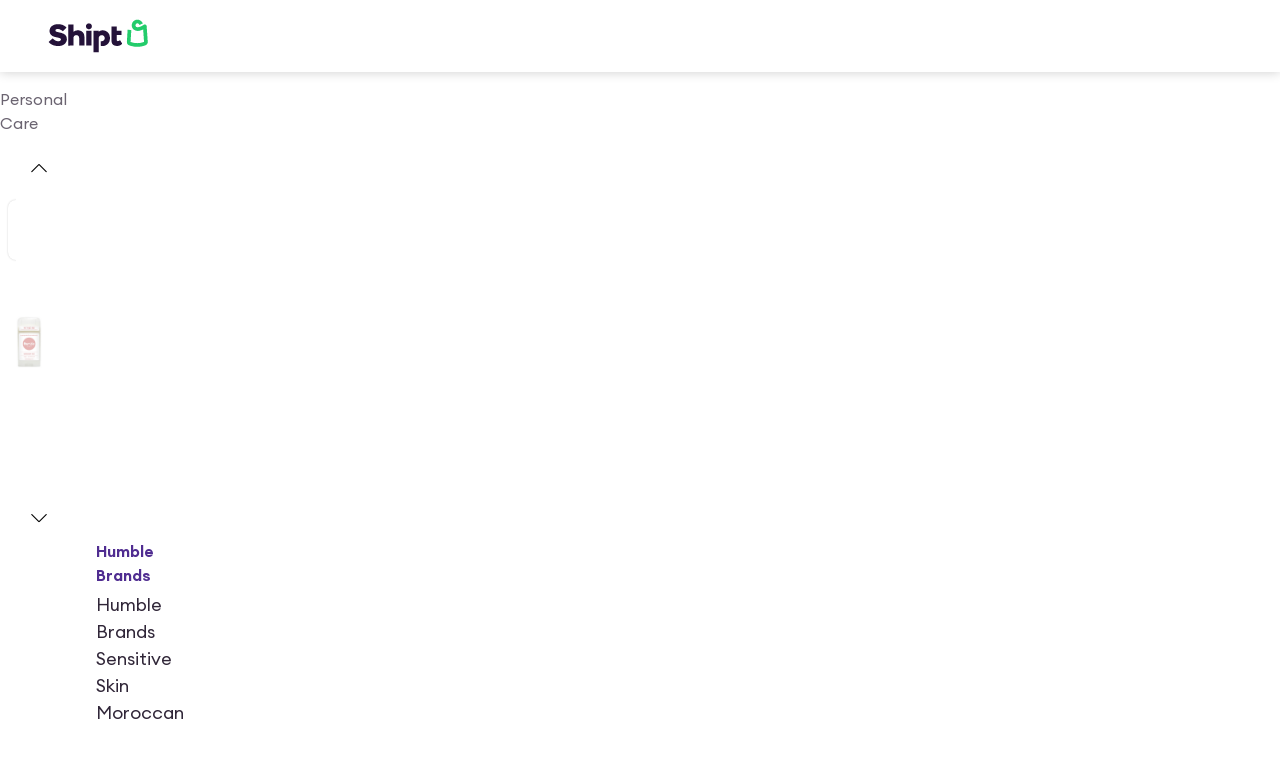

--- FILE ---
content_type: application/javascript; charset=UTF-8
request_url: https://www.shipt.com/_next/static/chunks/54587-6b6c2a3e69915d56.js
body_size: 3846
content:
(self.webpackChunk_N_E=self.webpackChunk_N_E||[]).push([[54587],{30892:(e,t,i)=>{"use strict";Object.defineProperty(t,"__esModule",{value:!0});let r=i(3576),o=i(62701),n=i(65699);Object.defineProperty(t,"__esModule",{value:!0}),Object.defineProperty(t,"Image",{enumerable:!0,get:function(){return E}});let l=i(64252),a=i(88365),s=i(37876),c=a._(i(14232)),u=l._(i(98477)),d=l._(i(88005)),f=i(83712),g=i(88025),p=i(28543);i(17897);let m=i(76194),h=l._(i(32836)),_=i(58499),b={deviceSizes:[640,750,828,1080,1200,1920,2048,3840],imageSizes:[32,48,64,96,128,256,384],qualities:[75,90,100],path:"/_next/image",loader:"default",dangerouslyAllowSVG:!1,unoptimized:!1};function v(e,t,i,n,l,a,s){let c=null==e?void 0:e.src;e&&e["data-loaded-src"]!==c&&(e["data-loaded-src"]=c,("decode"in e?e.decode():Promise.resolve()).catch(()=>{}).then(()=>{if(e.parentElement&&e.isConnected){if("empty"!==t&&l(!0),null==i?void 0:i.current){let t=new Event("load");Object.defineProperty(t,"target",{writable:!1,value:e});let n=!1,l=!1;i.current(o._(r._({},t),{nativeEvent:t,currentTarget:e,target:e,isDefaultPrevented:()=>n,isPropagationStopped:()=>l,persist:()=>{},preventDefault:()=>{n=!0,t.preventDefault()},stopPropagation:()=>{l=!0,t.stopPropagation()}}))}(null==n?void 0:n.current)&&n.current(e)}}))}function y(e){return c.use?{fetchPriority:e}:{fetchpriority:e}}let w=(0,c.forwardRef)((e,t)=>{let[i,...l]=[e,t],{src:a,srcSet:u,sizes:d,height:f,width:g,decoding:p,className:m,style:h,fetchPriority:b,placeholder:w,loading:j,unoptimized:E,fill:P,onLoadRef:C,onLoadingCompleteRef:R,setBlurComplete:S,setShowAltText:O,sizesInput:z,onLoad:x,onError:M}=i,I=n._(i,["src","srcSet","sizes","height","width","decoding","className","style","fetchPriority","placeholder","loading","unoptimized","fill","onLoadRef","onLoadingCompleteRef","setBlurComplete","setShowAltText","sizesInput","onLoad","onError"]),[D]=l,N=(0,c.useCallback)(e=>{e&&(M&&(e.src=e.src),e.complete&&v(e,w,C,R,S,E,z))},[a,w,C,R,S,M,E,z]),L=(0,_.useMergedRef)(D,N);return(0,s.jsx)("img",o._(r._({},I,y(b)),{loading:j,width:g,height:f,decoding:p,"data-nimg":P?"fill":"1",className:m,style:h,sizes:d,srcSet:u,src:a,ref:L,onLoad:e=>{v(e.currentTarget,w,C,R,S,E,z)},onError:e=>{O(!0),"empty"!==w&&S(!0),M&&M(e)}}))});function j(e){let{isAppRouter:t,imgAttributes:i}=e,o=r._({as:"image",imageSrcSet:i.srcSet,imageSizes:i.sizes,crossOrigin:i.crossOrigin,referrerPolicy:i.referrerPolicy},y(i.fetchPriority));return t&&u.default.preload?(u.default.preload(i.src,o),null):(0,s.jsx)(d.default,{children:(0,s.jsx)("link",r._({rel:"preload",href:i.srcSet?void 0:i.src},o),"__nimg-"+i.src+i.srcSet+i.sizes)})}let E=(0,c.forwardRef)((e,t)=>{let i=(0,c.useContext)(m.RouterContext),n=(0,c.useContext)(p.ImageConfigContext),l=(0,c.useMemo)(()=>{var e;let t=b||n||g.imageConfigDefault,i=[...t.deviceSizes,...t.imageSizes].sort((e,t)=>e-t),l=t.deviceSizes.sort((e,t)=>e-t),a=null==(e=t.qualities)?void 0:e.sort((e,t)=>e-t);return o._(r._({},t),{allSizes:i,deviceSizes:l,qualities:a,localPatterns:t.localPatterns})},[n]),{onLoad:a,onLoadingComplete:u}=e,d=(0,c.useRef)(a);(0,c.useEffect)(()=>{d.current=a},[a]);let _=(0,c.useRef)(u);(0,c.useEffect)(()=>{_.current=u},[u]);let[v,y]=(0,c.useState)(!1),[E,P]=(0,c.useState)(!1),{props:C,meta:R}=(0,f.getImgProps)(e,{defaultLoader:h.default,imgConf:l,blurComplete:v,showAltText:E});return(0,s.jsxs)(s.Fragment,{children:[(0,s.jsx)(w,o._(r._({},C),{unoptimized:R.unoptimized,placeholder:R.placeholder,fill:R.fill,onLoadRef:d,onLoadingCompleteRef:_,setBlurComplete:y,setShowAltText:P,sizesInput:e.sizes,ref:t})),R.preload?(0,s.jsx)(j,{isAppRouter:!i,imgAttributes:C}):null]})});("function"==typeof t.default||"object"==typeof t.default&&null!==t.default)&&void 0===t.default.__esModule&&(Object.defineProperty(t.default,"__esModule",{value:!0}),Object.assign(t.default,t),e.exports=t.default)},32445:(e,t)=>{"use strict";function i(e){let{widthInt:t,heightInt:i,blurWidth:r,blurHeight:o,blurDataURL:n,objectFit:l}=e,a=r?40*r:t,s=o?40*o:i,c=a&&s?"viewBox='0 0 ".concat(a," ").concat(s,"'"):"";return"%3Csvg xmlns='http://www.w3.org/2000/svg' ".concat(c,"%3E%3Cfilter id='b' color-interpolation-filters='sRGB'%3E%3CfeGaussianBlur stdDeviation='").concat(20,"'/%3E%3CfeColorMatrix values='1 0 0 0 0 0 1 0 0 0 0 0 1 0 0 0 0 0 100 -1' result='s'/%3E%3CfeFlood x='0' y='0' width='100%25' height='100%25'/%3E%3CfeComposite operator='out' in='s'/%3E%3CfeComposite in2='SourceGraphic'/%3E%3CfeGaussianBlur stdDeviation='").concat(20,"'/%3E%3C/filter%3E%3Cimage width='100%25' height='100%25' x='0' y='0' preserveAspectRatio='").concat(c?"none":"contain"===l?"xMidYMid":"cover"===l?"xMidYMid slice":"none","' style='filter: url(%23b);' href='").concat(n,"'/%3E%3C/svg%3E")}Object.defineProperty(t,"__esModule",{value:!0}),Object.defineProperty(t,"getImageBlurSvg",{enumerable:!0,get:function(){return i}})},32836:(e,t,i)=>{"use strict";Object.defineProperty(t,"__esModule",{value:!0}),Object.defineProperty(t,"default",{enumerable:!0,get:function(){return l}});let r=i(54738),o=i(16958);function n(e){var t;let{config:i,src:n,width:l,quality:a}=e;if(n.startsWith("/")&&n.includes("?")&&(null==(t=i.localPatterns)?void 0:t.length)===1&&"**"===i.localPatterns[0].pathname&&""===i.localPatterns[0].search)throw Object.defineProperty(Error('Image with src "'.concat(n,'" is using a query string which is not configured in images.localPatterns.')+"\nRead more: https://nextjs.org/docs/messages/next-image-unconfigured-localpatterns"),"__NEXT_ERROR_CODE",{value:"E871",enumerable:!1,configurable:!0});let s=(0,r.findClosestQuality)(a,i),c=(0,o.getDeploymentId)();return"".concat(i.path,"?url=").concat(encodeURIComponent(n),"&w=").concat(l,"&q=").concat(s).concat(n.startsWith("/")&&c?"&dpl=".concat(c):"")}n.__next_img_default=!0;let l=n},37924:(e,t,i)=>{"use strict";Object.defineProperty(t,"__esModule",{value:!0});var r={default:function(){return u},getImageProps:function(){return c}};for(var o in r)Object.defineProperty(t,o,{enumerable:!0,get:r[o]});let n=i(64252),l=i(83712),a=i(30892),s=n._(i(32836));function c(e){let{props:t}=(0,l.getImgProps)(e,{defaultLoader:s.default,imgConf:{deviceSizes:[640,750,828,1080,1200,1920,2048,3840],imageSizes:[32,48,64,96,128,256,384],qualities:[75,90,100],path:"/_next/image",loader:"default",dangerouslyAllowSVG:!1,unoptimized:!1}});for(let[e,i]of Object.entries(t))void 0===i&&delete t[e];return{props:t}}let u=a.Image},54587:(e,t,i)=>{e.exports=i(37924)},54738:(e,t)=>{"use strict";function i(e,t){var i;let r=e||75;return(null==t||null==(i=t.qualities)?void 0:i.length)?t.qualities.reduce((e,t)=>Math.abs(t-r)<Math.abs(e-r)?t:e,0):r}Object.defineProperty(t,"__esModule",{value:!0}),Object.defineProperty(t,"findClosestQuality",{enumerable:!0,get:function(){return i}})},83712:(e,t,i)=>{"use strict";Object.defineProperty(t,"__esModule",{value:!0});let r=i(3576),o=i(62701),n=i(65699);Object.defineProperty(t,"__esModule",{value:!0}),Object.defineProperty(t,"getImgProps",{enumerable:!0,get:function(){return f}}),i(17897);let l=i(16958),a=i(32445),s=i(88025),c=["-moz-initial","fill","none","scale-down",void 0];function u(e){return void 0!==e.default}function d(e){return void 0===e?e:"number"==typeof e?Number.isFinite(e)?e:NaN:"string"==typeof e&&/^[0-9]+$/.test(e)?parseInt(e,10):NaN}function f(e,t){var i,f;let g,p,m,[h,..._]=[e,t],{src:b,sizes:v,unoptimized:y=!1,priority:w=!1,preload:j=!1,loading:E,className:P,quality:C,width:R,height:S,fill:O=!1,style:z,overrideSrc:x,onLoad:M,onLoadingComplete:I,placeholder:D="empty",blurDataURL:N,fetchPriority:L,decoding:k="async",layout:q,objectFit:A,objectPosition:F,lazyBoundary:B,lazyRoot:T}=h,W=n._(h,["src","sizes","unoptimized","priority","preload","loading","className","quality","width","height","fill","style","overrideSrc","onLoad","onLoadingComplete","placeholder","blurDataURL","fetchPriority","decoding","layout","objectFit","objectPosition","lazyBoundary","lazyRoot"]),[G]=_,{imgConf:X,showAltText:U,blurComplete:V,defaultLoader:J}=G,Q=X||s.imageConfigDefault;if("allSizes"in Q)g=Q;else{let e=[...Q.deviceSizes,...Q.imageSizes].sort((e,t)=>e-t),t=Q.deviceSizes.sort((e,t)=>e-t),n=null==(i=Q.qualities)?void 0:i.sort((e,t)=>e-t);g=o._(r._({},Q),{allSizes:e,deviceSizes:t,qualities:n})}if(void 0===J)throw Object.defineProperty(Error("images.loaderFile detected but the file is missing default export.\nRead more: https://nextjs.org/docs/messages/invalid-images-config"),"__NEXT_ERROR_CODE",{value:"E163",enumerable:!1,configurable:!0});let Y=W.loader||J;delete W.loader,delete W.srcSet;let H="__next_img_default"in Y;if(H){if("custom"===g.loader)throw Object.defineProperty(Error('Image with src "'.concat(b,'" is missing "loader" prop.')+"\nRead more: https://nextjs.org/docs/messages/next-image-missing-loader"),"__NEXT_ERROR_CODE",{value:"E252",enumerable:!1,configurable:!0})}else{let e=Y;Y=t=>{let{config:i}=t;return e(n._(t,["config"]))}}if(q){"fill"===q&&(O=!0);let e={intrinsic:{maxWidth:"100%",height:"auto"},responsive:{width:"100%",height:"auto"}}[q];e&&(z=r._({},z,e));let t={responsive:"100vw",fill:"100vw"}[q];t&&!v&&(v=t)}let $="",K=d(R),Z=d(S);if((f=b)&&"object"==typeof f&&(u(f)||void 0!==f.src)){let e=u(b)?b.default:b;if(!e.src)throw Object.defineProperty(Error("An object should only be passed to the image component src parameter if it comes from a static image import. It must include src. Received ".concat(JSON.stringify(e))),"__NEXT_ERROR_CODE",{value:"E460",enumerable:!1,configurable:!0});if(!e.height||!e.width)throw Object.defineProperty(Error("An object should only be passed to the image component src parameter if it comes from a static image import. It must include height and width. Received ".concat(JSON.stringify(e))),"__NEXT_ERROR_CODE",{value:"E48",enumerable:!1,configurable:!0});if(p=e.blurWidth,m=e.blurHeight,N=N||e.blurDataURL,$=e.src,!O)if(K||Z){if(K&&!Z){let t=K/e.width;Z=Math.round(e.height*t)}else if(!K&&Z){let t=Z/e.height;K=Math.round(e.width*t)}}else K=e.width,Z=e.height}let ee=!w&&!j&&("lazy"===E||void 0===E);(!(b="string"==typeof b?b:$)||b.startsWith("data:")||b.startsWith("blob:"))&&(y=!0,ee=!1),g.unoptimized&&(y=!0),H&&!g.dangerouslyAllowSVG&&b.split("?",1)[0].endsWith(".svg")&&(y=!0);let et=d(C),ei=Object.assign(O?{position:"absolute",height:"100%",width:"100%",left:0,top:0,right:0,bottom:0,objectFit:A,objectPosition:F}:{},U?{}:{color:"transparent"},z),er=V||"empty"===D?null:"blur"===D?'url("data:image/svg+xml;charset=utf-8,'.concat((0,a.getImageBlurSvg)({widthInt:K,heightInt:Z,blurWidth:p,blurHeight:m,blurDataURL:N||"",objectFit:ei.objectFit}),'")'):'url("'.concat(D,'")'),eo=c.includes(ei.objectFit)?"fill"===ei.objectFit?"100% 100%":"cover":ei.objectFit,en=er?{backgroundSize:eo,backgroundPosition:ei.objectPosition||"50% 50%",backgroundRepeat:"no-repeat",backgroundImage:er}:{},el=function(e){let{config:t,src:i,unoptimized:r,width:o,quality:n,sizes:a,loader:s}=e;if(r){let e=(0,l.getDeploymentId)();if(i.startsWith("/")&&!i.startsWith("//")&&e){let t=i.includes("?")?"&":"?";i="".concat(i).concat(t,"dpl=").concat(e)}return{src:i,srcSet:void 0,sizes:void 0}}let{widths:c,kind:u}=function(e,t,i){let{deviceSizes:r,allSizes:o}=e;if(i){let e=/(^|\s)(1?\d?\d)vw/g,t=[];for(let r;r=e.exec(i);)t.push(parseInt(r[2]));if(t.length){let e=.01*Math.min(...t);return{widths:o.filter(t=>t>=r[0]*e),kind:"w"}}return{widths:o,kind:"w"}}return"number"!=typeof t?{widths:r,kind:"w"}:{widths:[...new Set([t,2*t].map(e=>o.find(t=>t>=e)||o[o.length-1]))],kind:"x"}}(t,o,a),d=c.length-1;return{sizes:a||"w"!==u?a:"100vw",srcSet:c.map((e,r)=>"".concat(s({config:t,src:i,quality:n,width:e})," ").concat("w"===u?e:r+1).concat(u)).join(", "),src:s({config:t,src:i,quality:n,width:c[d]})}}({config:g,src:b,unoptimized:y,width:K,quality:et,sizes:v,loader:Y}),ea=ee?"lazy":E;return{props:o._(r._({},W),{loading:ea,fetchPriority:L,width:K,height:Z,decoding:k,className:P,style:r._({},ei,en),sizes:el.sizes,srcSet:el.srcSet,src:x||el.src}),meta:{unoptimized:y,preload:j||w,placeholder:D,fill:O}}}}}]);
//# sourceMappingURL=54587-6b6c2a3e69915d56.js.map

--- FILE ---
content_type: application/javascript; charset=UTF-8
request_url: https://www.shipt.com/_next/static/chunks/9298-45d888d26db249ad.js
body_size: 36904
content:
"use strict";(self.webpackChunk_N_E=self.webpackChunk_N_E||[]).push([[9298,35938,80139],{149:(e,t,n)=>{n.d(t,{eQ:()=>m,dr:()=>g,a9:()=>x,hF:()=>f});var r=n(3576),i=n(62701),o=n(25496),a=n(28975),l=n(82599),s=n(25155);let c=async e=>{let[,t]=e.queryKey;return(0,s.$P)({config:{url:"/member-web-bff/v1/timeslots",data:t},options:{ignoredMessages:[/not authorized for alcohol/]},context:e,fetcherName:"fetchTimeslots"})};var d=n(30416),u=n(60165),p=n(6763),h=n(71424);let m="time slots",g=e=>(0,o.j)({queryKey:[m,e],queryFn:c,staleTime:(0,l.T)(10)}),x=e=>{let{params:t,enabled:n=!0,keepPreviousData:o=!1}=e,{store_location_id:l}=(0,d.rm)();return(0,a.I)((0,i._)((0,r._)({},g((0,i._)((0,r._)({},t),{store_location_id:null!=l?l:0}))),{enabled:!!(l&&n),placeholderData:e=>o?e:void 0}))},f=function(e){var t,n;let r=arguments.length>1&&void 0!==arguments[1]&&arguments[1],i=(0,u.A5)(),o=(0,h.p5)(),{data:a,isFetched:l}=(0,p.G$)(),s=(0,u.Dn)();return x({params:{address_id:null!=(t=o.id)?t:0,address_timezone:o.timezone,has_alcohol:!!(null==a?void 0:a.is_alcohol),item_count:null!=(n=null==a?void 0:a.shopping_cart_lines.length)?n:0,is_pickup:i,context:e},enabled:!!(s&&l),keepPreviousData:r})}},936:(e,t,n)=>{n.d(t,{g:()=>p});var r=n(3576),i=n(65699),o=n(37876),a=n(54946),l=n(87164),s=n(42500),c=n(28749),d=n(98047);let u={sm:13,md:16,lg:20},p=e=>{let{rating:t,size:n="sm",isProductCard:r=!1}=e;return(0,o.jsx)(s.fI,{role:"img",align:"center","aria-label":"Rating: ".concat(t.toFixed(1)," out of 5 stars"),children:[1,2,3,4,5].map(e=>{let i=Math.min(Math.max((t-(e-1))*100,0),100);return(0,o.jsxs)(h,{size:n,children:[(0,o.jsx)(m,{Icon:a.v,size:n,isProductCard:r}),(0,o.jsx)(m,{Icon:l.C,size:n,isProductCard:r,$fillPercentage:i})]},e)})})},h=(0,d.Ay)(c.a).withConfig({componentId:"sc-ec23e323-0"})(["position:relative;width:",";height:",";margin-right:",";"],e=>{let{size:t}=e;return"".concat(u[t],"px")},e=>{let{size:t}=e;return"".concat(u[t],"px")},e=>{let{size:t}=e;return"md"===t?"3px":"2.3px"}),m=(0,d.Ay)(e=>{let{Icon:t,size:n,isProductCard:a,$fillPercentage:l}=e,s=(0,i._)(e,["Icon","size","isProductCard","$fillPercentage"]);return(0,o.jsx)(t,(0,r._)({},s))}).withConfig({componentId:"sc-ec23e323-1"})(["position:absolute;width:",";height:",";"," ",""],e=>{let{size:t}=e;return"".concat(u[t],"px")},e=>{let{size:t}=e;return"".concat(u[t],"px")},e=>{let{isProductCard:t,theme:n}=e;return t&&"color: ".concat(n.color.content.base.neutral.secondary,";")},e=>{let{$fillPercentage:t}=e;return void 0!==t&&"clip-path: inset(0 ".concat(100-t,"% 0 0);")})},1804:(e,t,n)=>{n.d(t,{d:()=>r,o:()=>i});let r=e=>e.map(e=>e.id).filter(Boolean).sort((e,t)=>e-t);function i(e){let t=e.length,n=e.map(e=>{let t=e.variationParent||e.variationSize||e.variationColor||e.variationDisplayName||!!e.variationProducts&&e.variationProducts.length>0,n=!!e.cpgPromotion,r=e.isCustomProduct,i=!!e.couponId;return{isVariation:t,isPromo:n,isSpecialRequest:r,hasAlcoholTerms:e.hasAlcoholTerms,hasCoupon:i}}),r=n.some(e=>e.isVariation),i=n.some(e=>e.isPromo),o=n.some(e=>e.isSpecialRequest);return{productCount:t,hasVariation:r,hasPromo:i,hasSpecialRequest:o,hasCoupon:n.some(e=>e.hasCoupon),hasAlcoholTerms:n.some(e=>e.hasAlcoholTerms)}}},2655:(e,t,n)=>{n.d(t,{n:()=>s});var r=n(37876),i=n(98047),o=n(96767),a=n(17738),l=n(32637);let s=e=>{let{coupon:t,couponClippedState:n}=e,{appliedProductQty:i=0}=t,a=(0,l.y)(i),{isFulfilled:s,qualifiedProductIdsInOrder:u=[]}=n;return(0,r.jsx)(c,{children:a.map(e=>{let t=e+1,n=u.length>=t;return(0,r.jsx)(d,{strong:!0,size:"md",isApplied:n,children:s?(0,r.jsx)(o.p,{surface:"inverse"}):t},e)})})},c=i.Ay.div.withConfig({componentId:"sc-77437715-0"})(["display:flex;"]),d=(0,i.Ay)(a.n).withConfig({componentId:"sc-77437715-1"})(["display:flex;justify-content:center;align-items:center;border-radius:100%;margin-right:8px;width:28px;height:28px;"," svg{width:16px;height:16px;}"],e=>{let{isApplied:t,theme:n}=e;return t?(0,i.AH)(["color:",";background-color:",";"],n.white,n.orange700):(0,i.AH)(["color:",";border-style:dashed;border-width:1px;border-color:","50;"],n.gray300,n.orange700)})},3178:(e,t,n)=>{n.d(t,{N:()=>r});let r={book:400,semibold:600}},3636:(e,t,n)=>{n.d(t,{c:()=>d});var r=n(3576),i=n(62701),o=n(65699),a=n(37876),l=n(66785),s=n(98047),c=n(88691);let d=e=>{let{children:t,index:n=0,focusedIndex:l=0,className:s="",label:d="",innerRef:p,value:h,selected:m=!1,disabled:g=!1,isPII:x=!1}=e,f=(0,o._)(e,["children","index","focusedIndex","className","label","innerRef","value","selected","disabled","isPII"]);return(0,a.jsx)(u,(0,i._)((0,r._)({},(0,c.Z)({isPII:x}),f),{className:s,isFocused:n===l,role:"option",ref:p,"aria-selected":n===l,children:t||d||h}))},u=s.Ay.li.withConfig({componentId:"sc-eb5697d6-0"})(["cursor:pointer;background-color:",";",";"],e=>{let{theme:t,isFocused:n}=e;return n&&t.plum50},e=>{let{isFocused:t}=e;return(0,l.H)()&&(0,s.AH)(["margin:2px;border-radius:","px;outline:",";"],t&&8,t&&"2px black solid")})},4413:(e,t,n)=>{n.d(t,{g:()=>i});var r=n(18847);let i=n.n(r)()(()=>Promise.all([n.e(41116),n.e(59889),n.e(66189),n.e(55087),n.e(72230)]).then(n.bind(n,98968)).then(e=>e.GlobalAddressModal),{loadableGenerated:{webpack:()=>[98968]},ssr:!1})},5630:(e,t,n)=>{n.d(t,{l:()=>m});var r=n(37876),i=n(50115),o=n(98047),a=n(3178);let l=()=>(0,r.jsxs)(r.Fragment,{children:[(0,r.jsx)(s,{children:"*"}),(0,r.jsx)(c,{href:"https://www.shipt.com/promotional-credit-terms/",target:"_blank",rel:"noopener noreferrer",children:"See offer details."}),(0,r.jsxs)("span",{children:[" ","Restrictions apply. Pricing, promotions, and availability may vary by store and location."]})]}),s=o.Ay.span.withConfig({componentId:"sc-9ab47280-0"})(["font-weight:",";"],a.N.semibold),c=o.Ay.a.withConfig({componentId:"sc-9ab47280-1"})(["font-weight:",";color:",";"],a.N.semibold,e=>{let{theme:t}=e;return t.gray400});var d=n(89519);let u=()=>(0,r.jsxs)("div",{children:["California Proposition 65 ",(0,r.jsx)("strong",{children:"WARNING"})," for exposure to Bisphenol A (BPA) from canned and bottled foods and beverages: Many food and beverage cans have linings containing bisphenol A (BPA), a chemical known to the State of California to cause harm to the female reproductive system, or birth defects, or cancer. Jar lids and bottle caps may also contain BPA. You can be exposed to BPA when you consume foods or beverages packaged in these containers. For more information go to:"," ",(0,r.jsx)(p,{href:"https://www.p65warnings.ca.gov/BPA",target:"_blank",rel:"noopener noreferrer",children:"https://www.p65warnings.ca.gov/BPA"})]}),p=(0,o.Ay)(d.G).withConfig({componentId:"sc-9567d71a-0"})(["color:",";"],e=>{let{theme:t}=e;return t.gray600});var h=n(17738);let m=e=>{let{hasFeaturedPromotion:t=!1}=e;return(0,r.jsx)("section",{children:(0,r.jsx)(h.n,{size:"sm",variant:"secondary",as:"div",children:(0,r.jsxs)(i.K,{charLimit:332,text:"\n  Content on this site is for reference purposes only. We do not represent or\n  warrant that the nutrition, ingredient, allergen and other product\n  information on our Web or Mobile sites are accurate or complete, since this\n  information comes from the product manufacturers. On occasion, manufacturers\n  may improve or change their product formulas and update their labels. We\n  recommend that you do not rely solely on the information presented on our\n  Web or Mobile sites and that you review the product's label or contact the\n  manufacturer directly if you have specific product concerns or questions. If\n  you have specific healthcare concerns or questions about the products\n  displayed, please contact your licensed healthcare professional for advice\n  or answers. Any additional pictures are suggested servings only.\n",children:[(0,r.jsx)("br",{}),(0,r.jsx)(u,{}),t&&(0,r.jsxs)(r.Fragment,{children:[(0,r.jsx)("br",{}),(0,r.jsx)(l,{})]})]})})})}},5824:(e,t,n)=>{n.d(t,{b:()=>a});var r=n(37876),i=n(98047),o=n(21022);let a=()=>(0,r.jsx)(l,{"aria-label":"Shipt logo"}),l=(0,i.Ay)(o.f).withConfig({componentId:"sc-fed33ca2-0"})(["max-width:6.25rem;height:2.25rem;color:",";"],e=>{let{theme:t}=e;return t.plum})},5834:(e,t,n)=>{n.d(t,{E:()=>d,Q:()=>h});var r=n(37876),i=n(14232),o=n(98047),a=n(17738),l=n(83042),s=n(28439),c=n(7562);let d=e=>{let{className:t,isOpen:n=!1,onChange:o,onClose:a,value:l="",buttonRef:d,isScrollable:u=!1,children:m}=e,g=(0,i.useRef)(null),x=(0,i.useRef)(null),f=(0,i.useRef)(""),b=(0,i.useRef)({}),[y,v]=(0,i.useState)(0),j=i.Children.toArray(m),[w,_]=(0,i.useState)(void 0),[I,C]=(0,i.useState)(l),A=(0,i.useCallback)(e=>{var t;let r=e-y>0?1:-1,i=j[e];if(!i)return;if(i.props.disabled&&e!==y)return void A(e+r);C((null==(t=j[e])?void 0:t.props.value)||""),_("dropdown_option_".concat(e)),v(e);let o=b.current["".concat(e)];if(n&&u&&g.current&&g.current.scrollHeight>g.current.clientHeight&&void 0!==o){let e=g.current.clientHeight+g.current.scrollTop,t=o.offsetTop+o.offsetHeight;t>e?g.current.scrollTop=t-g.current.clientHeight:o.offsetTop<g.current.scrollTop&&(g.current.scrollTop=o.offsetTop)}},[y,u,n,j,b]),[S,k]=(0,i.useState)(n);if(S!==n&&(k(n),n)){let e=j.findIndex(e=>e.props.value===I);e>-1&&A(e)}(0,i.useEffect)(()=>{if(n){let e=e=>{if(!g.current||!d.current)return;let t=e.target;d.current.contains(t)||g.current.contains(t)||a()};return document.addEventListener("mousedown",e),()=>{document.removeEventListener("mousedown",e)}}},[d,n,a]);let E=(0,i.useCallback)(e=>{e&&(g.current=e,e.focus())},[]);return n?(0,r.jsx)(h,{as:"ul",role:"listbox","aria-activedescendant":w,tabIndex:0,isScrollable:u,className:t,onKeyDown:e=>{var t,r,i;if(n)if((0,c.Dv)(e,"Tab"))e.preventDefault();else if((0,c.nr)(e)){e.preventDefault(),C((null==(t=j[y])?void 0:t.props.value)||""),o((null==(r=j[y])?void 0:r.props.value)||""),a()}else{let t,n;(0,c.xo)(e)?(e.preventDefault(),(e=>{let{length:t}=j;(0,c.Dv)(e,"ArrowUp")&&y>0?A(y-1):(0,c.Dv)(e,"ArrowDown")&&y<t-1&&A(y+1)})(e)):(0,c.Dv)(e,"Home")||(0,c.Dv)(e,"End")?(e.preventDefault(),i=e,t=j.length,(0,c.Dv)(i,"Home")?A(0):A(t-1)):(0,c.Dv)(e,"Escape")?(e.stopPropagation(),a()):(0,c.OH)(e)&&(e.preventDefault(),x.current&&clearTimeout(x.current),x.current=setTimeout(()=>{f.current=""},500),(n=p(j,f.current+(0,s.i)(e),y+1))>-1&&A(n))}},ref:E,size:"md",children:j.map((e,t)=>(0,i.cloneElement)(e,{onClick:t=>{if(!e.props.disabled){var n;C(n=e.props.value),o(n),a()}},onKeyPress:t=>{if(!e.props.disabled){var n;n=e.props.value,(0,c.nr)(t)&&(t.preventDefault(),C(n),o(n),a())}},onMouseOver:n=>{!e.props.disabled&&(e.props.value,A(t))},focusedIndex:y,index:t,id:"dropdown_option_".concat(t),innerRef:e=>{b.current["".concat(t)]=e}}))}):null},u=(e,t)=>(""+(e.props.label||e.props.value||"")).toUpperCase().startsWith(t),p=(e,t,n)=>{let r=e.findIndex((e,r)=>r>=n&&u(e,t));return r<0&&(r=e.findIndex(e=>u(e,t))),r},h=(0,o.Ay)(a.n).withConfig({componentId:"sc-55cf7238-0"})(["list-style-type:none;position:absolute;width:100%;padding:0;margin:0;padding-bottom:8px;border-radius:0.5rem;background-color:",";"," overflow:",";max-height:",";z-index:5;"],e=>{let{theme:t}=e;return t.color.background.base.neutral.subtle_00},l.jl,e=>{let{isScrollable:t}=e;return t&&"auto"},e=>{let{isScrollable:t}=e;return t&&"11rem"})},8540:(e,t,n)=>{n.d(t,{l:()=>r});function r(){}},11251:(e,t,n)=>{n.d(t,{p:()=>i});var r,i=((r={}).PRODUCT="Product",r.ARTICLE="Article",r.LOCAL_BUSINESS="LocalBusiness",r.FAQ_PAGE="FAQPage",r.EVENT="Event",r.WEB_PAGE="WebPage",r.COLLECTION_PAGE="CollectionPage",r.SEARCH_RESULTS_PAGE="SearchResultsPage",r)},12013:(e,t,n)=>{n.d(t,{c:()=>l});var r=n(3576),i=n(28975),o=n(67842);let a="\n    query CustomerAddresses($customerId: String!) {\n  customerAddresses(customerId: $customerId) {\n    id\n    street1\n    street2\n    city\n    state\n    zip_code: zip\n    delivery_instructions: deliveryInstructions\n    door_dropoff: doorDropOff\n    pickup_store_location_id: pickupRetailerLocationId\n    created_at: createdAt\n    updated_at: updatedAt\n    timezone\n  }\n}\n    ",l=(e,t)=>(0,i.I)((0,r._)({queryKey:["CustomerAddresses",e],queryFn:(0,o.gb)(a,e)},t));l.document=a,l.getKey=e=>["CustomerAddresses",e],l.rootKey="CustomerAddresses",l.fetcher=(e,t)=>(0,o.gb)(a,e,t)},12122:(e,t,n)=>{n.d(t,{KT:()=>d,hY:()=>p,pn:()=>h});var r=n(3576),i=n(62701),o=n(25496),a=n(28975),l=n(25155);let s=e=>{let[,{userId:t,storeId:n}]=e.queryKey;return(0,l.Vg)({config:{url:"v2/customer/".concat(t,"/loyalty/").concat(n,"/savings")},context:e,fetcherName:"fetchRewardsSavings"})};var c=n(90128);let d="Rewards Programs",u=(0,o.j)({queryKey:[d],queryFn:e=>(0,l.Vg)({config:{url:"api/v1/loyalty_programs.json"},context:e,fetcherName:"fetchRewardsProgram"})}),p=function(){let e=!(arguments.length>0)||void 0===arguments[0]||arguments[0],{userId:t}=(0,c.w)();return(0,a.I)((0,i._)((0,r._)({},u),{enabled:!!t&&e}))},h=e=>{let{enabled:t,storeId:n}=e,{userId:l=0}=(0,c.w)();return(0,a.I)((0,i._)((0,r._)({},(e=>{let{storeId:t,userId:n}=e;return(0,o.j)({queryKey:["Rewards Program Savings",{storeId:t,userId:n}],queryFn:s})})({storeId:n,userId:l})),{enabled:!!l&&t}))}},13770:(e,t,n)=>{n.d(t,{$:()=>u});var r=n(37876),i=n(77097),o=n(11251),a=n(61518),l=n(72905),s=n(31055),c=n(48804),d=n(83145);let u=e=>{let{id:t,review_stats:n,brandName:u,name:p,universal_id:h,price:m,image:g,size:x,breadcrumbs:f}=e,{active:b}=(0,c.rk)(s.e.RATINGS_AND_REVIEWS),y=b&&!!(null==n?void 0:n.rating_distribution),v=(0,a.iM)(p,x,l.l),j="Buy ".concat(p," online with quick same day delivery to your door. Shop with Shipt"),w=h?"https://www.shipt.com".concat((0,d.m)({universal_id:h,ungated:!0})):"https://www.shipt.com".concat((0,d.m)({id:t,universal_id:h,ungated:!1})),_={"@type":[o.p.PRODUCT,o.p.WEB_PAGE],"@context":"https://schema.org",name:p,description:j,url:w,image:g.url,mainEntityOfPage:{"@type":"WebPage","@id":w},brand:{"@type":"Brand",name:u||"Shipt",logo:{"@type":"ImageObject",url:g.url,width:60,height:60}},aggregateRating:y&&n.total_ratings>0?{"@type":"AggregateRating",ratingValue:n.average_rating,ratingCount:n.total_reviews}:void 0,offers:{"@type":"Offer",priceCurrency:"USD",price:m.toFixed(2),availability:"https://schema.org/InStock",itemCondition:"https://schema.org/NewCondition",url:w,priceValidUntil:new Date(new Date().setFullYear(new Date().getFullYear()+1)).toISOString().split("T")[0],seller:{"@type":"Organization",name:"Shipt"}}},I={title:v,description:j,url:w,type:"product",image:g.url,card:"summary_large_image",price:m.toFixed(2)};return(0,r.jsx)(i.a,{title:v,description:j,canonicalUrl:w,breadcrumbs:f,image:g.url,pageTypeSchema:_,socialMediaSchema:I})}},16602:(e,t,n)=>{n.d(t,{o:()=>r});let r=(e,t)=>{let{purchaseLimit:n=0,lowStock:r=!1,for_you:i=!1,bought:o=!1,oos:a}=e,{isEbtEligible:l=!1}=t||{},s=[];a&&s.push("oos"),o&&s.push("buyAgain"),l&&s.push("snapEbtEligible"),r&&!e.oos&&s.push("lowStock");let c=!!n&&n<5;return c&&s.push("limit"),i&&s.push("forYou"),{showPurchaseLimit:c,showProductTextBadge:0!==s.length,productTextBadges:s,purchaseLimit:n}}},17520:(e,t,n)=>{n.d(t,{b:()=>c});var r=n(37876),i=n(18847),o=n.n(i),a=n(98047),l=n(56918),s=n(27128);let c=o()(async()=>(await Promise.all([n.e(54587),n.e(21022),n.e(39746),n.e(36626),n.e(66189),n.e(88129),n.e(79646),n.e(51960),n.e(73285),n.e(48485),n.e(9626),n.e(83507)]).then(n.bind(n,9626))).Header,{loadableGenerated:{webpack:()=>[9626]},loading:()=>(0,r.jsx)(d,{})}),d=()=>(0,r.jsxs)(r.Fragment,{children:[(0,r.jsx)(l.ag,{}),(0,r.jsx)(u,{})]}),u=(0,a.Ay)(l.lU).withConfig({componentId:"sc-bdaae610-0"})(["@media ","{display:none;}"],s.D9.max_mobile)},21069:(e,t,n)=>{n.d(t,{A:()=>o,v:()=>a});var r=n(60165),i=n(12122);let o=()=>{let e=(0,r.kH)(),{data:t}=(0,i.hY)();if(!t)return;let{available_programs:n,current_programs:o}=t;return[...o,...n].find(t=>t.store.id===(null==e?void 0:e.id))},a=(e,t)=>({id:e.id,loyalty_type_id:e.loyalty_type_id,loyalty_field_values_attributes:Object.values(t)})},22205:(e,t,n)=>{n.d(t,{k:()=>x,y:()=>f});var r=n(3576),i=n(62701),o=n(82599),a=n(16221),l=n(25496),s=n(28975),c=n(60165),d=n(72038),u=n(25155),p=n(73365),h=n(6763);let m=async e=>{var t;let{address:n,stores:r,userId:i}=e.queryKey[1],o=((null==(t=(await (0,u.$P)({config:{url:"cart/v2/all_shopping_cart.json",data:{stores:r,address:n},params:{state:n.state,include_promos:!0}},context:e,fetcherName:"fetchAllShoppingCarts"})).data)?void 0:t.carts)||[]).filter(e=>!!(e.context.store_id&&e.cart.num_items)).map(e=>({cart:(0,p.R2)(e.cart),context:e.context}));return o.forEach(t=>{var r,o;e.client.setQueryData((0,h.jX)({storeParams:{user_id:i,zip:null!=(r=n.zip)?r:"",metro_id:t.context.metro_id,store_id:t.context.store_id,store_location_id:t.context.store_location_id},state:null!=(o=n.state)?o:""}).queryKey,e=>e?void 0:t.cart)}),o};var g=n(71424);let x="AllShoppingCarts",f=()=>{var e,t;let n,u=null!=(e=(0,c.wS)())?e:0,{data:p}=(0,a.Yg)(),h=(0,g.p5)(),{guestAddress:f}=null!=(t=(0,d.kS)())?t:{},b=u?h:f,y=(0,c.Jf)();return(0,s.I)((0,i._)((0,r._)({},(n={userId:u,address:b,shoppingStoresResponse:p},(0,l.j)({queryKey:(e=>{var t;let{userId:n,address:r,shoppingStoresResponse:i}=e,{street1:o,city:a,zip_code:l,state:s}=null!=r?r:{};return[x,{address:{addressLineOne:o,city:a,zip:l,state:s},stores:(null!=(t=null==i?void 0:i.delivery_stores)?t:[]).reduce((e,t)=>{let{id:n,metro_id:r,store_location_id:i}=t;return[...e,{store_id:n,metro_id:r,store_location_id:i}]},[]),userId:n}]})(n),queryFn:m,staleTime:(0,o.T)(15)}))),{enabled:!!(p&&((null==b?void 0:b.street1)||y))}))}},23534:(e,t,n)=>{n.d(t,{D:()=>i});var r=n(18847);let i=n.n(r)()(()=>Promise.all([n.e(41116),n.e(63060)]).then(n.bind(n,63060)).then(e=>e.PromotionTermsModal),{loadableGenerated:{webpack:()=>[63060]},ssr:!1})},25685:(e,t,n)=>{n.d(t,{M:()=>i});var r=n(14232);let i=function(e){let{enabled:t=!0}=arguments.length>1&&void 0!==arguments[1]?arguments[1]:{},[n,i]=(0,r.useState)(!1);return(0,r.useEffect)(()=>{function n(){window.scrollY>=e?i(!0):i(!1)}if(t)return document.addEventListener("scroll",n),()=>document.removeEventListener("scroll",n)},[e,t]),n}},25884:(e,t,n)=>{n.d(t,{o:()=>r.o});var r=n(31471)},27667:(e,t,n)=>{n.r(t),n.d(t,{ErrorPage:()=>v,ErrorPageBase:()=>y});var r=n(3576),i=n(62701),o=n(37876),a=n(98047),l=n(70468),s=n(9834),c=n(27128),d=n(52735),u=n(60165),p=n(32421),h=n(14232),m=n(50225),g=n(54432),x=n(17738),f=n(28749),b=n(17358);let y=e=>{let{statusCode:t,errorTitle:n,errorMessage:r="Please try again in a bit.",isCMSPage:i=!1,children:a}=e,l=(0,b.p)();(0,h.useEffect)(()=>{(0,m.k)({type:"page",content:l,message_goal:"Status Code - ".concat(t),display_sublocation:"".concat(i?"CMS ":"","Error page viewed")})},[i,t,l]);let s=n||(t?"Cleanup on aisle ".concat(t,"."):"Our page is having trouble.");return(0,o.jsxs)(j,{children:[(0,o.jsx)(w,{alt:"",src:(0,p.U)("aisle-cleanup.webp"),width:351,height:260}),(0,o.jsxs)(_,{children:[(0,o.jsx)(f.a,{marginTop:"xxl",marginBottom:{base:"lg",md:"md"},children:(0,o.jsx)(g.n,{size:"sm",as:"h3",align:"center",children:s})}),(0,o.jsx)(f.a,{marginBottom:{base:"lg",md:"md"},children:(0,o.jsx)(x.n,{variant:"secondary",children:r})}),a]})]})},v=e=>{var t;let n=null==(t=(0,u.kH)())?void 0:t.name,a=n?(0,s.OC)(n):s.JZ.UNGATED_HOMEPAGE.url;return(0,o.jsx)(y,(0,i._)((0,r._)({},e),{children:(0,o.jsx)(I,{href:a,children:"Go to homepage"})}))},j=a.Ay.div.withConfig({componentId:"sc-ad1f1bb6-0"})(["margin-top:2rem;display:flex;justify-content:center;flex-direction:column;align-items:center;"]),w=(0,a.Ay)(d._).withConfig({componentId:"sc-ad1f1bb6-1"})(["margin-bottom:2rem;@media ","{margin-bottom:0;}"],c.D9.tablet),_=a.Ay.div.withConfig({componentId:"sc-ad1f1bb6-2"})(["display:flex;justify-content:center;flex-direction:column;align-items:center;"]),I=(0,a.Ay)(l.vx).withConfig({componentId:"sc-ad1f1bb6-3"})(["@media ","{width:100%;}"],c.D9.max_mobile)},28818:(e,t,n)=>{n.d(t,{g:()=>a});var r=n(60165),i=n(46564),o=n(9834);let a=()=>{let e=(0,r.wS)(),{data:t}=(0,i.o$)();return e?(0,o.OC)(null==t?void 0:t.name):o.JZ.UNGATED_HOMEPAGE.url}},29367:(e,t,n)=>{n.d(t,{W:()=>x,w:()=>g});var r=n(37876),i=n(78912),o=n(25884),a=n(32637),l=n(42500),s=n(8735),c=n(27128),d=n(98047);let u=(0,d.Ay)(l.fI).withConfig({componentId:"sc-1da948ee-0"})(["overflow:hidden;"]),p=(0,d.Ay)(o.o).withConfig({componentId:"sc-1da948ee-1"})(["margin-bottom:1rem;@media ","{margin-bottom:1.5rem;}"],c.D9.tablet),h=()=>(0,r.jsx)(s.E,{height:200}),m={[i.vr.PRODUCT]:(0,r.jsx)(u,{spacing:"lg",children:(0,a.y)(6).map(e=>(0,r.jsxs)(l.VP,{spacing:"md",margin:["md",0],children:[(0,r.jsx)(s.E,{height:150,width:155}),(0,r.jsx)(s.E,{height:30,width:80}),(0,r.jsx)(s.E,{height:30,width:150})]},e))}),[i.vr.FEATURED_PROMOTIONS]:(0,r.jsxs)(l.fI,{spacing:"lg",children:[(0,r.jsx)(s.E,{width:416,height:124}),(0,r.jsx)(s.E,{width:416,height:124}),(0,r.jsx)(s.E,{width:416,height:124})]}),[i.vr.LARGE_FEATURE_PROMOTIONS]:(0,r.jsxs)(l.fI,{spacing:"lg",children:[(0,r.jsx)(s.E,{width:416,height:332}),(0,r.jsx)(s.E,{width:416,height:332}),(0,r.jsx)(s.E,{width:416,height:332})]}),[i.vr.CAMPAIGN_PROMOS]:(0,r.jsx)(h,{}),[i.vr.MULTI_RETAILER_PRODUCT_SHELF]:(0,r.jsx)(h,{}),[i.vr.MULTI_RETAILER_PRODUCT_SHELVES]:(0,r.jsx)(h,{}),[i.vr.BUY_AGAIN_SINGLE_RETAILER]:(0,r.jsx)(h,{})},g=e=>()=>(0,r.jsx)(p,{children:m[e]}),x=e=>{let{types:t}=e;return(0,r.jsx)(r.Fragment,{children:(0,a.y)(t.length).map(e=>{let n=t[e];return n?(0,r.jsx)(p,{children:m[n]},e):null})})}},31132:(e,t,n)=>{n.d(t,{D:()=>h,j:()=>u});var r=n(3576),i=n(62701),o=n(65699),a=n(37876),l=n(14232),s=n(98047);let c=new Map,d=e=>{let{threshold:t=.5,rootMargin:n,onInView:r,initialInView:i=!1}=e,o=(0,l.useRef)(null),[a,s]=(0,l.useState)(i);return((e,t)=>{let{frozen:n,rootMargin:r,threshold:i,callback:o}=t,a=(0,l.useEffectEvent)(o);(0,l.useEffect)(()=>{let t=e.current;if(!t||n)return;let{id:o,observer:l,elementsMap:s}=(e=>{let{threshold:t,rootMargin:n}=e,r="".concat(n,"_").concat(t),i=c.get(r);if(i)return i;let o=new Map,a={id:r,observer:new window.IntersectionObserver(e=>{e.forEach(e=>{let{target:n,isIntersecting:r,intersectionRatio:i}=e;if(r&&i>=t){let e=o.get(n);null==e||e()}})},{root:null,rootMargin:n,threshold:t}),elementsMap:o};return c.set(r,a),a})({threshold:i,rootMargin:r});return l.observe(t),s.set(t,a),()=>{s.has(t)&&(s.delete(t),l.unobserve(t)),0===s.size&&(l.disconnect(),c.delete(o))}},[e,r,i,n])})(o,{threshold:t,callback:()=>{null==r||r(),s(!0)},rootMargin:n,frozen:a}),{ref:o,inView:a}},u=e=>{let{autoSize:t,onInView:n,className:r,threshold:i,children:o,component:l="div",rootMargin:s}=e,{ref:c}=d({threshold:i,onInView:n,rootMargin:s});return(0,a.jsx)(p,{className:r,ref:c,as:l,$autoSize:t,children:o})},p=s.Ay.div.withConfig({componentId:"sc-758eae06-0"})(["height:",";width:",";"],e=>{let{$autoSize:t}=e;return t?"auto":"100%"},e=>{let{$autoSize:t}=e;return t?"auto":"100%"}),h=e=>{let{rootMargin:t="100px",threshold:n=.01,children:l,className:s,eagerLoad:c=!1,onInView:u}=e,p=(0,o._)(e,["rootMargin","threshold","children","className","eagerLoad","onInView"]),{ref:h,inView:m}=d({rootMargin:t,threshold:n,onInView:u,initialInView:c});return(0,a.jsx)("div",(0,i._)((0,r._)({ref:h,className:s},p),{children:m?l:null}))}},31471:(e,t,n)=>{n.d(t,{o:()=>o});var r=n(85323),i=n(27128);let o=n(98047).Ay.div.withConfig({componentId:"sc-9ec25e2b-0"})(["--padding-inline:",";--content-max-width:1080px;--shelf-outset:4px;&,& > .fullWidth.withContent{display:grid;grid-template-columns:[full-width-start] minmax( calc(var(--padding-inline) - var(--shelf-outset)),1fr ) [shelf-outset-start] var(--shelf-outset) [content-start] min( 100% - (var(--padding-inline) * 2),var(--content-max-width) ) [content-end] var(--shelf-outset) [shelf-outset-end] minmax( calc(var(--padding-inline) - var(--shelf-outset)),1fr ) [full-width-end];}& > .content,& > .fullWidth.withContent > *,& > *:not(.content,.fullWidth,.shelfOutset){grid-column:content;}& > .fullWidth{grid-column:full-width;}& > .shelfOutset{grid-column:shelf-outset;}& > .contentAtLgMobile{@media ","{grid-column:content;}}& > .contentAtTablet{@media ","{grid-column:content;}}& > .contentAtSmDesktop{@media ","{grid-column:content;}}& > .fullWidthAtTablet{grid-column:content;@media ","{grid-column:full-width;}}@media ","{--padding-inline:",";}@media ","{--padding-inline:",";}",""],(0,r.O)("lg"),i.D9.lgMobile,i.D9.tablet,i.D9.smDesktop,i.D9.tablet,i.D9.tablet,(0,r.O)("xxl"),i.D9.smDesktop,(0,r.O)("3xl"),e=>{let{contentMaxWidth:t}=e;return t&&"\n      @media ".concat(i.D9.tablet," {\n        --content-max-width: 1400px;\n      }\n    ")})},31538:(e,t,n)=>{n.d(t,{R:()=>i});var r=n(18847);let i=n.n(r)()(()=>Promise.all([n.e(41116),n.e(39746),n.e(83496),n.e(51960),n.e(45497)]).then(n.bind(n,45497)).then(e=>e.VariationsQuickAddModal),{loadableGenerated:{webpack:()=>[45497]},ssr:!1})},32018:(e,t,n)=>{n.d(t,{AL:()=>r,Cs:()=>l,Hg:()=>a,a6:()=>i,jC:()=>o});let r="addToCart",i="atcClicked",o="is_visitor_enabled",a="pla_popover_session_storage",l="pla_membership_session_storage"},32339:(e,t,n)=>{n.d(t,{p:()=>l});var r=n(3576),i=n(62701),o=n(11944),a=n.n(o);let l=function(e){let t=arguments.length>1&&void 0!==arguments[1]?arguments[1]:{};return a().sanitize(e,(0,i._)((0,r._)({},t),{RETURN_DOM:!1,RETURN_DOM_FRAGMENT:!1}))}},32637:(e,t,n)=>{n.d(t,{y:()=>r});let r=e=>Array.from({length:e},(e,t)=>t)},35938:(e,t,n)=>{n.d(t,{H:()=>O,s:()=>B});var r=n(37876),i=n(98047),o=n(42500),a=n(95283),l=n(94966),s=n(27128),c=n(25884),d=n(82296),u=n(37674),p=n(94839),h=n(78486),m=n(83543),g=n(72963),x=n(9834),f=n(78799),b=n(18847),y=n.n(b),v=n(52403),j=n(96847),w=n(89519),_=n(38278),I=n(17738),C=n(52735),A=n(94755);let S=e=>{let{links:t,title:n,url:i,isHeaderRefreshForStores:a}=e;return(0,r.jsx)(j.v,{title:n,url:i,children:e=>{let{closeTooltip:n}=e;return(0,r.jsx)(o.VP,{spacing:"lg",children:t.map(e=>{let t=e.external?k:w.S,i=a?e.rectangular_image:e.image;return(0,r.jsxs)(o.fI,{align:"center",spacing:"sm",children:[i&&(a?(0,r.jsx)(A.e,{type:"image",image:(0,r.jsx)(C._,{src:i,alt:e.name,fallbackType:"store",style:{objectFit:"contain"},width:24,height:24}),size:"sm",colorScheme:"plum"}):(0,r.jsx)(C._,{src:i,alt:e.name,fallbackType:"store",width:20,height:20})),(0,r.jsx)(t,{href:e.url,onClick:n,children:(0,r.jsx)(E,{children:e.name})})]},e.name)})})}})},k=(0,i.Ay)(_.N).withConfig({componentId:"sc-5437362c-0"})(["text-decoration:none;"]),E=(0,i.Ay)(I.n).withConfig({componentId:"sc-5437362c-1"})(["color:",";&:hover,&:focus{color:",";}"],e=>{let{theme:t}=e;return t.plum},e=>{let{theme:t}=e;return t.purple500});var P=n(48804),L=n(31055);let R=y()(async()=>(await n.e(99916).then(n.bind(n,99916))).CategoryPopover,{loadableGenerated:{webpack:()=>[99916]},ssr:!1}),T=()=>{let{active:e}=(0,P.rk)(L.e.HEADER_REFRESH);return(0,r.jsxs)(D,{spacing:"xl",children:[(0,r.jsx)(S,{title:"Same day delivery",links:f.l,url:x.JZ.DELIVERY.url}),(0,r.jsx)(S,{title:"Shop",links:v.Zv,url:x.JZ.GLOBAL_HOMEPAGE.url,isHeaderRefreshForStores:e}),(0,r.jsx)(R,{}),(0,r.jsx)(S,{title:"Memberships",links:f.T}),(0,r.jsx)(S,{title:"About us",links:v.Hv,url:x.JZ.ABOUT.url})]})},D=(0,i.Ay)(o.fI).withConfig({componentId:"sc-8b11db95-0"})(["display:none;@media ","{display:flex;align-items:center;}"],s.D9.smDesktop);var z=n(83042);let O=()=>{let{screenSm:e}=(0,u.U)(),{openDialog:t,closeDialog:n}=(0,h.s)();return(0,r.jsx)(c.o,{contentMaxWidth:!0,children:(0,r.jsxs)(N,{className:"fullWidth contentAtTablet",children:[(0,r.jsxs)(o.fI,{align:"center",spacing:{base:"sm",lg:"xl"},children:[(0,r.jsx)(M,{icon:a.Z,size:"md",variant:"ghost",onClick:()=>t(m.u,{renderMenu:()=>(0,r.jsx)(g.MobileMenu,{onClose:n,isGlobalMenu:!0})}),"aria-label":"Main menu"}),(0,r.jsx)(d.R,{}),(0,r.jsx)(T,{})]}),(0,r.jsx)(p.Q,{linkSize:e?"sm":"md"})]})})},N=i.Ay.nav.withConfig({componentId:"sc-783af4d4-0"})(["display:flex;justify-content:space-between;gap:1rem;align-items:center;height:4.5rem;padding:0 1.25rem;@media ","{padding:0;}"],s.D9.tablet),M=(0,i.Ay)(l.K).withConfig({componentId:"sc-783af4d4-1"})(["@media ","{display:none;}"],s.D9.smDesktop),B=e=>{let{sticky:t=!0}=e;return(0,r.jsx)(U,{$sticky:t,children:(0,r.jsx)(O,{})})},U=i.Ay.header.withConfig({componentId:"sc-783af4d4-2"})(["",";background-color:",";",""],z.jl,e=>{let{theme:t}=e;return t.white},e=>{let{$sticky:t}=e;return t&&(0,i.AH)(["position:sticky;top:0;z-index:999;"])})},36939:(e,t,n)=>{n.d(t,{do:()=>v,Hj:()=>j,wg:()=>y,Gl:()=>w,tJ:()=>b,Dp:()=>_});var r=n(3576),i=n(62701),o=n(25496),a=n(28975),l=n(58955),s=n(30416),c=n(65699),d=n(94083),u=n(91716),p=n(25155),h=n(46114);let m=async e=>{let[,{currentActiveOrderId:t,storeParams:n,userId:i}]=e.queryKey,{metro_id:o,store_id:a,store_location_id:l}=n,{clipped_coupons:s=[],unclipped_coupons:c=[]}=(await (0,p.$P)({config:{url:"coupon_service/v1/coupons.calculateSavings",params:(0,r._)({user_id:i},t?{order_id:t}:{context:"".concat(a,"_").concat(o,"_").concat(l)})},context:e,fetcherName:"fetchCouponsSavings"})).savings,h=(0,d.hX)([...s.map(u.Rs),...c.map(u.s4)]),m=e.client.getQueryData(y({currentActiveOrderId:t,storeParams:n,userId:i}));return Object.values(h).length?(0,r._)({},m,h):m?(0,d.oG)(m):{}},g=async e=>{var t;let[,{storeParams:n,couponId:o}]=e.queryKey;return(null!=(t=(await (0,p.$P)({config:{url:"/coupon_service/v1/coupons.search",data:{quotient_coupon_id_list:[o]}},options:{storeParams:n},fetcherName:"fetchSearchCoupons"})).hits)?t:[]).map(e=>(0,i._)((0,r._)({},(0,u.s4)(e)),{itemsUpcList:e.items_upc12||[]}))},x=async e=>{let[,t]=e.queryKey,{couponId:n}=t,o=(0,c._)(t,["couponId"]),a=(await (0,p.$P)({config:{url:"/barcodes/v2/search",data:o},fetcherName:"fetchSearchProductsWithBarcodes"})).hits.map(e=>{let{product:t}=e;return(0,h.RT)((0,i._)((0,r._)({},t),{coupon_id:n}))});return a.some(e=>!!e.couponId)?a.filter(e=>!!e.couponId):a};var f=n(60165);let b=e=>{let t=(0,s.rm)();return(0,a.I)((0,i._)((0,r._)({},(e=>{let{couponId:t,storeParams:n}=e;return(0,o.j)({queryKey:["Search Coupons",{storeParams:n,couponId:t}],queryFn:g})})({couponId:e,storeParams:t})),{enabled:!!(t.store_location_id&&e)}))},y=e=>[v,e],v="Coupons Savings",j=e=>(0,o.j)({queryKey:y(e),queryFn:m}),w=e=>{let t=(0,s.rm)(),{store_location_id:n}=t,o=(0,l.iC)(),c=(0,f.wS)()||0;return(0,a.I)((0,r._)((0,i._)((0,r._)({},j({currentActiveOrderId:o,storeParams:t,userId:c})),{enabled:!!n}),e))},_=function(e){let t,n=arguments.length>1&&void 0!==arguments[1]?arguments[1]:"",l=(null!=e?e:[]).map(e=>({format:"UPC_A",value:e})),{store_location_id:c,store_id:d,metro_id:u}=(0,s.rm)();return(0,a.I)((0,i._)((0,r._)({},(t={store_location_id:c,store_id:d,metro_id:u,barcodes:l,couponId:n},(0,o.j)({queryKey:["Search Products With Barcodes",t],queryFn:x}))),{enabled:!!(e&&n&&c)}))}},37674:(e,t,n)=>{n.d(t,{U:()=>c});var r=n(27128),i=n(13425),o=n(42742);let{max_mobile:a,tablet:l,smDesktop:s}=r.D9,c=()=>{let e=(0,i.p)(),t=(0,o.Q)(a,!e||void 0);return{screenSm:t,screenMd:(0,o.Q)(l,!!e&&void 0),screenLg:(0,o.Q)(s,!!e&&void 0)}}},38010:(e,t,n)=>{n.d(t,{Q:()=>R});var r=n(37876),i=n(14232),o=n(98047),a=n(47234);let l=e=>{let{sizeSelected:t,onChange:n,sizeValue:i}=e,{size:o,isAvailable:a,description:l}=i,c=i.size===(null==t?void 0:t.size);return(0,r.jsx)(s,{variant:"tertiary",size:"md",onClick:()=>{n(i)},disabled:!a,isSelected:c,"aria-label":"".concat(l).concat(a?"":" - not available"),role:"radio","aria-checked":c,children:o})},s=(0,o.Ay)(a.$).withConfig({componentId:"sc-3f019fd3-0"})(["position:relative;margin:0.5rem 0.625rem 0 0;.buttonContent{white-space:nowrap;}&&{",";}&:disabled{color:",";background-color:",";",";}&:disabled::after{content:'';position:absolute;width:0;height:calc(100% + 0.375rem);border-left:0.0625rem solid ",";top:-0.1875rem;left:50%;transform:rotate(30deg);}&:focus{transition:unset;}"],e=>{let{isSelected:t,theme:n}=e;return t?"\n        background-color: ".concat(n.plum100,";\n        border-color: ").concat(n.primary,";\n        color: ").concat(n.primary,";\n      "):"\n        border-color: ".concat(n.gray300,";\n        color: ").concat(n.gray900,";\n      ")},e=>{let{theme:t}=e;return t.gray600},e=>{let{theme:t}=e;return t.gray300},e=>{let{isSelected:t,theme:n}=e;return t&&"border-color: ".concat(n.gray600,";")},e=>{let{theme:t}=e;return t.gray600});var c=n(17738),d=n(27128);let u=e=>{var t;let{sizeOptions:n,sizeSelected:i,onSizeChange:o}=e;return(0,r.jsxs)(p,{children:[(0,r.jsxs)(m,{hasError:!i,size:"md",children:["Size:"," ",(0,r.jsx)(g,{children:null!=(t=null==i?void 0:i.size)?t:(0,r.jsx)("span",{"aria-live":"assertive",children:"Please select a size"})})]}),(0,r.jsx)(h,{role:"radiogroup",children:n.map(e=>(0,r.jsx)(l,{sizeSelected:i,onChange:o,sizeValue:e},e.size))})]})},p=o.Ay.div.withConfig({componentId:"sc-2eecdb5b-0"})(["display:flex;flex-direction:column;margin-bottom:1rem;"]),h=o.Ay.div.withConfig({componentId:"sc-2eecdb5b-1"})(["display:flex;flex-flow:row nowrap;overflow-y:scroll;@media ","{flex-wrap:wrap;overflow-y:unset;}"],d.D9.tablet),m=(0,o.Ay)(c.n).withConfig({componentId:"sc-2eecdb5b-2"})(["&,&& > *{","}"],e=>{let{hasError:t,theme:n}=e;return t&&"\n    color: ".concat(n.orange700,";\n  ")}),g=o.Ay.span.withConfig({componentId:"sc-2eecdb5b-3"})(["color:",";"],e=>{let{theme:t}=e;return t.gray600});var x=n(52735);let f=e=>{let{isSelected:t,onChange:n,colorValue:i,displayAsTextPill:o,getRef:a}=e,{swatch_url:l,swatch_color:s,color:c}=i;return o?(0,r.jsx)(j,{variant:"tertiary",size:"md",isSelected:t,role:"radio","aria-checked":t,"aria-label":c,onClick:()=>{n(i)},children:c}):(0,r.jsx)(b,{ref:t?a:null,isSelected:t,role:"radio","aria-label":c,"aria-checked":t,onClick:()=>{n(i)},children:(0,r.jsx)(y,{swatchUrl:l,swatchColor:s,children:l&&(0,r.jsx)(v,{src:l,alt:"",fill:!0,sizes:"48px"})})})},b=o.Ay.button.withConfig({componentId:"sc-7352e137-0"})(["cursor:pointer;width:50px;height:50px;",";border-radius:100%;display:flex;justify-content:center;align-items:center;transition:all 0.1s linear;margin:5px 5px 0 0;background-color:white;"],e=>{let{isSelected:t,theme:n}=e;return t?"border: 2px solid ".concat(n.primary,";"):"border: 2px solid transparent"}),y=o.Ay.div.withConfig({componentId:"sc-7352e137-1"})(["width:40px;height:40px;border-radius:100%;border:1px solid #cecbd0;flex-shrink:0;position:relative;"," transition:all 0.1s linear;&:focus{outline-offset:6px;transition:unset;}"],e=>{let{swatchColor:t}=e;return t?"background-color: ".concat(t,";"):""}),v=(0,o.Ay)(x._).withConfig({componentId:"sc-7352e137-2"})(["object-fit:cover;object-position:center;border-radius:100%;"]),j=(0,o.Ay)(a.$).withConfig({componentId:"sc-7352e137-3"})(["&&{background-color:white;margin:5px 5px 0 0;",";}"],e=>{let{isSelected:t,theme:n}=e;return t?"\n        border-color: ".concat(n.primary,";\n        color: ").concat(n.primary,";\n      "):"\n        border-color: ".concat(n.gray300,";\n        color: ").concat(n.gray900,";\n      ")}),w=e=>{let{isSelected:t,onChange:n,colorValue:i,getRef:o}=e,{product_image_url:a,color:l}=i;return(0,r.jsxs)(_,{ref:t?o:null,role:"radio","aria-label":l,"aria-checked":t,onClick:()=>{n(i)},children:[(0,r.jsx)(I,{isSelected:t,children:(0,r.jsx)(x._,{src:a||"",alt:l,width:150,height:150,style:{width:"auto",height:"auto"}})}),(0,r.jsx)(C,{size:"md",children:l})]})},_=o.Ay.button.withConfig({componentId:"sc-4db80c76-0"})(["cursor:pointer;background-color:white;-webkit-tap-highlight-color:rgb(0 0 0 / 0%);border:none;padding:0 0 10px;"]),I=o.Ay.div.withConfig({componentId:"sc-4db80c76-1"})(["width:150px;height:150px;",";border-radius:8px;display:flex;justify-content:center;align-items:center;transition:all 0.1s linear;margin:5px 5px 0 0;flex-shrink:0;padding:3px;& picture,& img{line-height:0;border-radius:6px;}"],e=>{let{isSelected:t,theme:n}=e;return t?"border: 2px solid ".concat(n.primary,";"):"border: 2px solid transparent"}),C=(0,o.Ay)(c.n).withConfig({componentId:"sc-4db80c76-2"})(["margin-top:0.3125rem;"]),A=e=>{let{colorOptions:t,colorSelected:n,onColorChange:o,displayProductImages:a}=e,l=(0,i.useRef)(null),s=(0,i.useCallback)(e=>{var t;if(!e||!(null==(t=l.current)?void 0:t.scrollTo))return;let n=e.offsetLeft+15,r=e.clientWidth,i=l.current.clientWidth;l.current.scrollTo({left:n-(i+r)-(i/2-r/2),behavior:"smooth"})},[]),d=t.some(e=>!e.swatch_url&&!e.swatch_color);return(0,r.jsxs)(S,{children:[(0,r.jsxs)(c.n,{size:"md",children:["Color: ",(0,r.jsx)(E,{children:n})]}),(0,r.jsx)(k,{role:"radiogroup",displayProductImages:a,ref:l,children:t.map(e=>{let t=e.color===n;return a?(0,r.jsx)(w,{isSelected:t,onChange:o,colorValue:e,getRef:s},e.color):(0,r.jsx)(f,{isSelected:t,onChange:o,colorValue:e,displayAsTextPill:d,getRef:s},e.color)})})]})},S=o.Ay.div.withConfig({componentId:"sc-f049f184-0"})(["display:flex;flex-direction:column;"]),k=o.Ay.div.withConfig({componentId:"sc-f049f184-1"})(["display:flex;flex-flow:row nowrap;margin-bottom:1rem;align-items:flex-start;overflow-y:scroll;@media ","{","}"],d.D9.tablet,e=>{let{displayProductImages:t}=e;return!t&&"\n    flex-wrap: wrap;\n    overflow-y: unset;\n    "}),E=o.Ay.span.withConfig({componentId:"sc-f049f184-2"})(["color:",";"],e=>{let{theme:t}=e;return t.gray600});var P=n(52798),L=n(28749);let R=(0,i.memo)(e=>{let{displayProductImages:t,variationProducts:n,colorSelected:i,sizeSelected:o,setSizeSelected:a,setColorSelected:l}=e,s=(0,P.jd)(n),c=(0,P.x0)(n,i);return(0,r.jsxs)(r.Fragment,{children:[s.length?(0,r.jsx)(L.a,{marginBottom:"lg",children:(0,r.jsx)(A,{colorOptions:s,colorSelected:null==i?void 0:i.color,onColorChange:l,displayProductImages:t})}):null,c.length?(0,r.jsx)(u,{sizeOptions:c,sizeSelected:o,onSizeChange:a}):null]})})},39334:(e,t,n)=>{n.d(t,{f:()=>o});var r=n(21069),i=n(61518);let o=e=>{var t,n;let o=(0,r.A)(),a=!!(null==o?void 0:o.identifier),l=null!=(t=null==(n=e.pricing)?void 0:n.loyalty.price)?t:0,s=(0,i.$g)(l),c=a&&!!l;return{loyaltyProgram:o,hasLinkedRewardsAccount:a,loyaltyPrice:l,formattedLoyaltyPrice:s,shouldShowLoyaltyPrice:c}}},39995:(e,t,n)=>{n.d(t,{w:()=>s});var r=n(37876),i=n(71015),o=n(98047),a=n(17738),l=n(41330);let s=e=>{let{text:t}=e;return(0,r.jsxs)(d,{children:[(0,r.jsx)(u,{children:(0,r.jsx)(c,{})}),(0,r.jsx)(a.n,{size:"sm",as:"span",children:t})]})},c=(0,o.Ay)(i.e).withConfig({componentId:"sc-c1d660cf-0"})(["color:",";margin-right:1rem;"],l.x.blue500),d=o.Ay.div.withConfig({componentId:"sc-c1d660cf-1"})(["display:flex;align-items:center;border-radius:0.5rem;background-color:",";padding:0.5rem 1rem;"],l.x.blue100),u=o.Ay.div.withConfig({componentId:"sc-c1d660cf-2"})(["display:flex;align-items:center;justify-content:center;width:48px;height:48px;"])},42742:(e,t,n)=>{n.d(t,{Q:()=>a});var r=n(14232),i=n(3685);let o=new Map,a=(e,t)=>{let[n,a]=(0,r.useState)(()=>void 0!==t?t:!(0,i.H)()&&window.matchMedia(e).matches);return(0,r.useEffect)(()=>{var t;let n,r,i,l,{stateSetters:s,mediaQueryList:c,eventListener:d}=null!=(t=o.get(e))?t:(n=window.matchMedia(e),r=new Set,i=()=>r.forEach(e=>e(n.matches)),n.addEventListener("change",i,{passive:!0}),l={mediaQueryList:n,stateSetters:r,eventListener:i},o.set(e,l),l);return s.add(a),a(c.matches),()=>{s.delete(a),0===s.size&&(o.delete(e),c.removeEventListener("change",d))}},[e]),n}},43519:(e,t,n)=>{n.d(t,{o:()=>r});function r(e){return e.getHeaderLayout=e=>e,e}},44768:(e,t,n)=>{n.d(t,{GX:()=>o,QB:()=>a,cN:()=>i});var r=n(98047);let i=r.Ay.hr.withConfig({componentId:"sc-8b29544b-0"})(["width:100%;margin:16px auto;height:1px;background-color:",";color:transparent;border:none;"],e=>{let{theme:t}=e;return t.color.border.base.neutral.soft}),o=r.Ay.div.withConfig({componentId:"sc-8b29544b-1"})(["width:1px;height:100%;margin:0 8px;background-color:",";border:none;"],e=>{let{theme:t}=e;return t.gray300}),a=(0,r.Ay)(i).withConfig({componentId:"sc-8b29544b-2"})(["height:2px;"])},45727:(e,t,n)=>{n.d(t,{o:()=>_});var r=n(37876),i=n(24974),o=n(25884),a=n(16620),l=n(31132),s=n(14232),c=n(82273),d=n(6674),u=n(50225),p=n(18098),h=n(78486),m=n(18847);let g=n.n(m)()(()=>Promise.all([n.e(41116),n.e(11944),n.e(80887),n.e(90116)]).then(n.bind(n,96959)).then(e=>e.GlobalPromotionTermsModal),{loadableGenerated:{webpack:()=>[96959]},ssr:!1});var x=n(23534);let f=e=>{var t;let{promotionToShow:n,onClick:i}=e,{openDialog:o}=(0,h.s)(),{GLOBAL_HOMEPAGE:a}=(0,c.x)(),{promotion_id:l,display_name:m,display_description:f,available_store_ids:b}=n;return((0,s.useEffect)(()=>{f&&(0,u.k)({content:f,type:"banner",message_goal:"shipt_membership_promotion"})},[f]),m&&f)?(0,r.jsx)(d.z,{id:null!=l?l:"",title:f,expiresString:(0,p.Ei)(n),numStores:null!=(t=null==b?void 0:b.length)?t:0,buttonLabel:"View terms",buttonAction:()=>{a?(o(g,{promotion:n}),(0,u.k)({content:"promotion (right side)",type:"slide_panel"})):(o(x.D,{promotion:n}),(0,u.k)({type:"modal",message_goal:"promotion_terms",content:m,display_sublocation:"marketing_promotion"})),null==i||i()},isHome:a}):null};var b=n(60165),y=n(67747),v=n(68932),j=n(28749);let w=e=>{let{promotionToShow:t}=e,n=(0,b.Jd)();if(!t)return null;{let e=(0,a.Rn)({promotion:t});return(0,r.jsx)(l.j,{onInView:()=>{var t;(0,a.Lz)(e),(0,u.k)({display_sublocation:y.y.DISPLAY_SUBLOCATION.GLOBAL_HOME,type:y.y.type.BANNER,content:(null==n||null==(t=n.subscription)?void 0:t.id)?y.y.content.BANNER.MEMBER_UPGRADE_WITH_PROMO:y.y.content.BANNER.PPO_WITH_PROMO,message_goal:y.y.MESSAGE_GOAL})},children:(0,r.jsx)(v.N,{children:(0,r.jsx)(j.a,{padding:{md:["lg"]},children:(0,r.jsx)(f,{promotionToShow:t,onClick:()=>(0,a.M_)(e)})})})})}},_=()=>{let e=(0,i.P6)();return(0,r.jsx)(o.o,{children:(0,r.jsx)(w,{promotionToShow:e})})}},46866:(e,t,n)=>{n.d(t,{N:()=>r});let r=e=>e?{target:"_blank",rel:"noopener noreferrer"}:{}},47445:(e,t,n)=>{n.d(t,{z:()=>o});var r=n(42200),i=n(12174);let o=(0,r.tG)(i.z,null,{getItem:e=>{try{var t;return JSON.parse(null!=(t=window.sessionStorage.getItem(e))?t:"null")}catch(e){return null}},setItem:(e,t)=>window.sessionStorage.setItem(e,JSON.stringify(t)),removeItem:e=>window.sessionStorage.removeItem(e)},{unstable_getOnInit:!0});o.debugLabel="giftOrderMetadataAtom"},47505:(e,t,n)=>{n.d(t,{m:()=>x,c:()=>s.c});var r=n(3576),i=n(62701),o=n(65699),a=n(37876),l=n(39746),s=n(3636),c=n(5834),d=n(14232),u=n(98047);let p=e=>{var t,n;let{buttonRef:r,onChange:i,onClose:o,children:l}=e;(0,d.useEffect)(()=>{let e=e=>{var t;null==(t=r.current)||t.setAttribute("tabindex",e)};return e("-1"),()=>{e("0")}},[r]);let s=null!=(t=null==(n=r.current)?void 0:n.clientHeight)?t:50;return(0,a.jsx)(h,{children:(0,a.jsx)(m,{"aria-label":"Select product quantity",onChange:e=>{i(e.target.value),o(),e.target.focus()},onBlur:o,height:s,children:d.Children.map(l,e=>(0,d.isValidElement)(e)&&(0,a.jsx)("option",{value:e.props.value,selected:e.props.selected,disabled:e.props.disabled,children:e.props.label||e.props.value}))})})},h=u.Ay.div.withConfig({componentId:"sc-4a8a06e2-0"})(["position:absolute;top:0;width:100%;opacity:0;"]),m=u.Ay.select.withConfig({componentId:"sc-4a8a06e2-1"})(["width:100%;height:","px;"],e=>{let{height:t}=e;return t});var g=n(13425);let x=e=>{let{children:t,isOpen:n,isScrollable:s}=e,d=(0,o._)(e,["children","isOpen","isScrollable"]);return(0,a.jsx)(g.Y,{children:"mobile"===new l.UAParser().getDevice().type?(0,a.jsx)(p,(0,i._)((0,r._)({},d),{children:t})):(0,a.jsx)(c.E,(0,i._)((0,r._)({},d),{isOpen:n,isScrollable:s,children:t}))})}},48804:(e,t,n)=>{n.d(t,{rk:()=>x,jH:()=>f});var r=n(14232),i=n(70991),o=n(60165),a=n(25155),l=n(64248),s=n(80266),c=n(50211),d=n(34813),u=n(71424),p=n(79024),h=n(45482),m=n(22607);let g=new Set,x=function(e){let{autoTrack:t=!1}=arguments.length>1&&void 0!==arguments[1]?arguments[1]:{},{data:n,status:x}=(0,m.dJ)(),{value:f,active:b}=(0,c.i)(n,e),{mutate:y}=(e=>{let t=(0,o.Jd)(),{zip_code:n}=(0,u.gd)(),{id:r,metro_id:h,store_id:m,store_location_id:g,metro:x,store:f,has_placed_first_order:b,has_purchased:y,has_placed_marketplace_order:v}=t||{};return(0,s.n)({mutationKey:["Track Experiments",{key:e}],mutationFn:o=>{var s,u,j,w;let _=(0,c.R)({user:t}),I=(0,d.getAnonymousId)(),C=0===r?"":null==r?void 0:r.toString(),A=(0,l.l)({key:e,variation:o,user_id:C,universal_id:_,anonymous_id:I,page_source:(0,i.dl)(),user_traits:Object.fromEntries(Object.entries({platform:"web",signed_in:!!r,metro:null==x?void 0:x.name,metro_id:null!=h?h:0,store:null==f?void 0:f.name,store_id:null!=m?m:0,store_location_id:null!=g?g:0,has_placed_first_order:b,has_placed_marketplace_order:v,has_purchased:y,has_subscription:(null==t||null==(s=t.subscription)?void 0:s.status)===p.tD.active,is_exempt:!!(null==t?void 0:t.exempt),zip:n,plan_id:null==t||null==(j=t.subscription)||null==(u=j.plan)?void 0:u.id,subscription_type:null==t||null==(w=t.subscription)?void 0:w.type}).filter(e=>{let[,t]=e;return null!=t}))}),S=C||_||I;return A.key&&A.variation&&S?(0,a.$P)({config:{url:"aristotle/v2/track",data:A},fetcherName:"useMutationTrackExperiment"}):Promise.resolve()}})})(e),v=(0,r.useCallback)(()=>{!f||g.has(e)||(0,h.tQ)()&&(g.add(e),y(f,{onError:()=>g.delete(e)}))},[f,e,y]);return(0,r.useEffect)(()=>{t&&v()},[t,v]),{active:b,track:v,value:f,status:x}},f=function(e){let{autoTrack:t=!1}=arguments.length>1&&void 0!==arguments[1]?arguments[1]:{},{active:n,track:r,value:i,status:o}=x(e,{autoTrack:t});return{active:n,variant1:"variation_1"===i,variant2:"variation_2"===i,variant3:"variation_3"===i,variantb:"variation_b"===i,track:r,status:o}}},49748:(e,t,n)=>{n.d(t,{i:()=>a});var r=n(14232),i=n(14e3),o=n(62813);let a=()=>{let e=(0,i.useSearchParams)();return(0,r.useMemo)(()=>(0,o.fD)(e||new URLSearchParams),[e])}},50115:(e,t,n)=>{n.d(t,{$:()=>p,K:()=>d});var r=n(37876),i=n(14232),o=n(98047),a=n(47234),l=n(32339),s=n(50400),c=n(28749);let d=e=>{let{charLimit:t=100,text:n="",className:o="",ariaLabel:a="",children:s}=e,c=i.Children.toArray(s),d=n.length>t||c.length>0,[p,h]=(0,i.useState)(d),m="".concat(n.substring(0,t),"…"),g=p?"Show more":"Show less";return(0,r.jsxs)("div",{className:o,children:[p?(0,r.jsx)("div",{children:m}):(0,r.jsxs)(r.Fragment,{children:[(0,r.jsx)("div",{dangerouslySetInnerHTML:{__html:(0,l.p)(n)}}),s]}),d&&(0,r.jsx)(u,{variant:"secondary",size:"sm",onClick:()=>h(!p),"aria-label":a?"".concat(g," for ").concat(a):g,children:g})]})},u=(0,o.Ay)(a.$).withConfig({componentId:"sc-f73097e6-0"})(["margin-top:1rem;"]),p=e=>{let{children:t,height:n,ariaLabel:o}=e,l=(0,i.useRef)(null),d=(0,s.y)(l),u=d&&d.height>n,[p,m]=(0,i.useState)(u);u&&"boolean"!=typeof p&&m(!0);let g=p?"Show more":"Show less";return(0,r.jsxs)(r.Fragment,{children:[(0,r.jsx)(h,{$isTruncated:!!p,height:n,children:(0,r.jsx)("div",{ref:l,children:t})}),u&&(0,r.jsx)(c.a,{marginTop:"xl",children:(0,r.jsx)(a.$,{variant:"secondary",size:"sm",onClick:()=>m(!p),"aria-label":o?"".concat(g," for ").concat(o):g,children:g})})]})},h=o.Ay.div.withConfig({componentId:"sc-f73097e6-1"})(["max-height:",";overflow:hidden;"],e=>{let{$isTruncated:t,height:n}=e;return t?"".concat(n,"px"):"auto"})},50400:(e,t,n)=>{n.d(t,{y:()=>i});var r=n(14232);let i=e=>{let[t,n]=(0,r.useState)(null);return(0,r.useLayoutEffect)(()=>{e.current&&n(e.current.getBoundingClientRect())},[e]),t}},50512:(e,t,n)=>{n.d(t,{z:()=>u});var r=n(37876),i=n(149),o=n(17738),a=n(46564),l=n(60165),s=n(61518),c=n(98047),d=n(13425);let u=e=>{let t,{isPill:n,size:o="sm"}=e,c=(0,d.p)(),{data:u}=(0,i.hF)("shopping",!0),{data:h}=(0,a.o$)(),m=(0,l.x9)(),g=null==u?void 0:u.timeslots.standard[0];return g?t="".concat(g.day_name,", ").concat(g.formatted_text):(null==h?void 0:h.next_delivery_window)&&m&&(t=(0,s.f5)(h.next_delivery_window,!0)),(0,r.jsx)(p,{strong:n,variant:n?"primary":"secondary",size:o,children:c&&t})},p=(0,c.Ay)(o.n).withConfig({componentId:"sc-308c9564-0"})(["min-width:6.25rem;"])},50970:(e,t,n)=>{n.d(t,{J:()=>d});var r=n(37876),i=n(60894),o=n(27888),a=n(98047),l=n(52735),s=n(27128),c=n(92237);let d=e=>{let{product:t}=e,{secondaryImages:n,image:a,oos:l=!1,name:s,size:d}=t,{original_size_url:g,url:x}=a,f=n.length>0?[null!=g?g:x,...n]:[null!=g?g:x];return(0,r.jsxs)(r.Fragment,{children:[(0,r.jsx)(p,{children:(0,r.jsxs)(h,{modules:[i.dK],grabCursor:!0,pagination:{el:".swiper-pagination",clickable:!0},children:[f.map((e,t)=>(0,r.jsx)(o.qr,{className:"swiper-slide",children:(0,r.jsx)(m,{src:e,alt:"slide ".concat(t+1," of ").concat(f.length,", ").concat(s,", ").concat(d),$oos:l,fill:!0,style:{objectFit:"contain"},unoptimized:!0,preload:0===t})},e)),(0,r.jsx)("div",{className:"swiper-pagination"})]})}),(0,r.jsx)(u,{children:(0,r.jsx)(c.q,{imageOpacity:l?"50%":"100%",slideImages:f,productName:s,productSize:d,zoom:!0,threshold:5})})]})},u=a.Ay.div.withConfig({componentId:"sc-9e6ef746-0"})(["@media ","{display:none;}"],s.D9.max_mobile),p=a.Ay.div.withConfig({componentId:"sc-9e6ef746-1"})(["@media ","{display:none;}"],s.D9.tablet),h=(0,a.Ay)(o.RC).withConfig({componentId:"sc-9e6ef746-2"})(["padding-bottom:1.5rem;--swiper-pagination-bottom:0;--swiper-pagination-color:",";.swiper-slide{width:200px;height:200px;}"],e=>{let{theme:t}=e;return t.gray900}),m=(0,a.Ay)(l._).withConfig({componentId:"sc-9e6ef746-3"})(["opacity:",";"],e=>{let{$oos:t}=e;return t?"50%":"100%"})},52403:(e,t,n)=>{n.d(t,{BW:()=>a,Hv:()=>g,Mi:()=>o,PE:()=>u,Xs:()=>s,Zq:()=>c,Zv:()=>h,_3:()=>p,_S:()=>d,be:()=>l,uJ:()=>m});var r=n(32421),i=n(9834);let o={name:"Blog",url:i.JZ.BLOG.url},a={name:"Careers",url:"".concat(i.JZ.CORPORATE.url,"/careers"),external:!0},l={name:"Help",url:"https://help.shipt.com",external:!0},s={name:"Newsroom",url:"https://corporate.shipt.com/news",external:!0},c={url:"https://partner.shipt.com/join",name:"Partners",external:!0},d={name:"Press",url:"https://corporate.shipt.com/news",external:!0},u={name:"Shipt vs Instacart",url:"".concat(i.JZ.LP.url,"/shipt-vs-instacart")},p={name:"How Shipt works",url:"https://help.shipt.com/how-shipt-works",external:!0},h=[{name:"Target",url:(0,i.OC)("target"),image:(0,r.U)("logo-target-circle.png"),rectangular_image:(0,r.U)("rectangular-target.png")},{name:"Kroger",url:(0,i.OC)("kroger"),image:(0,r.U)("logo-kroger-circle.png"),rectangular_image:(0,r.U)("rectangular-kroger.png")},{name:"Meijer",url:(0,i.OC)("meijer"),image:(0,r.U)("logo-meijer-circle.png"),rectangular_image:(0,r.U)("rectangular-meijer.png")},{name:"View all",url:i.JZ.STORES.url}],m=[{url:i.cb.SHOPPER.BE_A_SHOPPER,name:"Be a shopper"},{url:i.cb.DRIVER.BE_A_DRIVER,name:"Be a driver"},{url:"".concat(i.JZ.PARTNER.url,"/affiliate"),name:"Be an affiliate"}],g=[u,p,c,s,o,...m,a,l]},52798:(e,t,n)=>{n.d(t,{Sq:()=>o,jd:()=>i,x0:()=>r});let r=(e,t)=>Object.values(e.reduce((e,n)=>{var r;let{variationSize:i,id:o,oos:a}=n;if(!i)return e;e[i]=null!=(r=e[i])?r:{size:i,description:i,isAvailable:!t};let l=e[i];return(null==t?void 0:t.products)&&!l.isAvailable&&(l.isAvailable=t.products.includes(o)&&!a),e},{})),i=e=>Object.values(e.reduce((e,t)=>{var n;let{swatchUrl:r,variationColor:i,id:o,image:a}=t;return i&&(e[i]=null!=(n=e[i])?n:{swatch_url:r,color:i,product_image_url:a.url,swatch_color:"",products:[]},e[i].products.push(o)),e},{})),o=(e,t,n)=>e.find(e=>(!n||e.variationSize===n.size)&&(!t||e.variationColor===t.color))},54959:(e,t,n)=>{n.d(t,{k:()=>o,z:()=>l});var r=n(37876),i=n(98047);let o=e=>{let{children:t,className:n}=e;return(0,r.jsx)(a,{className:n,children:t})},a=i.Ay.div.withConfig({componentId:"sc-18f7502b-0"})(["display:flex;overflow:hidden;border-radius:0.25rem;background-color:",";"],e=>{let{theme:t}=e;return t.gray300}),l=e=>{let{min:t=0,max:n=100,value:i=0,transform:o,className:a,name:l=""}=e,c=Math.max(Math.min(i,n),t);return(0,r.jsx)(s,{role:"progressbar","aria-valuemin":t,"aria-valuemax":n,"aria-valuenow":c,"aria-label":l?"".concat(l," progress bar"):"progress bar",$transform:o,value:c,className:a})},s=i.Ay.div.withConfig({componentId:"sc-18f7502b-1"})(["color:",";width:100%;height:0.5rem;display:flex;animation:none;flex-flow:column nowrap;text-align:center;justify-content:center;transform:",";transform-origin:top left;transition:transform 250ms ease;background:",";"],e=>{let{theme:t}=e;return t.white},e=>{let{value:t,$transform:n}=e;return null!=n?n:"scaleX(".concat(t/100,")")},e=>{let{theme:t}=e;return"linear-gradient(to right, ".concat(t.green,", ").concat(t.teal500,")")})},55048:(e,t,n)=>{n.d(t,{C_:()=>a,Ip:()=>o,tD:()=>s});var r=n(37876),i=n(98047);let o=e=>{let{isButton:t,size:n,color:i,className:o}=e;return(0,r.jsx)(a,{isButton:t,children:(0,r.jsxs)(c,{size:n,className:o,children:[(0,r.jsx)(s,{color:i}),(0,r.jsx)(s,{color:i}),(0,r.jsx)(s,{color:i}),(0,r.jsx)(s,{color:i})]})})},a=i.Ay.div.withConfig({componentId:"sc-f1040441-0"})(["display:flex;justify-content:center;align-items:center;height:1.25rem;margin:",";"],e=>{let{isButton:t}=e;return t?"0 .5rem 0 0 ":"auto"}),l=(0,i.i7)(["0%{opacity:20%}15%{opacity:20%}50%{opacity:100%}85%{opacity:20%}100%{opacity:20%}"]),s=i.Ay.div.withConfig({componentId:"sc-f1040441-1"})(["background-color:",";border-radius:100%;opacity:0.8;position:absolute;animation:"," 1.3s ease-in-out infinite;width:33%;height:33%;"],e=>{let{theme:t,color:n}=e;return n?t[n]:t.gray900},l),c=i.Ay.div.withConfig({componentId:"sc-f1040441-2"})(["position:relative;display:flex;justify-content:center;align-items:center;"," ",":nth-child(1){transform:translateX(50%);top:0%;right:50%;animation-delay:0s;}",":nth-child(2){transform:translateY(-50%);top:50%;right:0%;animation-delay:0.375s;}",":nth-child(3){transform:translateX(50%);bottom:0%;right:50%;animation-delay:0.75s;}",":nth-child(4){transform:translateY(-50%);top:50%;left:0%;animation-delay:1.125s;}"],e=>{let{size:t}=e;switch(t){case"xs":return(0,i.AH)(["width:0.5rem;height:0.5rem;"]);case"sm":return(0,i.AH)(["width:1.25rem;height:1.25rem;"]);case"md":return(0,i.AH)(["width:1.75rem;height:1.75rem;"]);default:return(0,i.AH)(["width:3rem;height:3rem;"])}},s,s,s,s)},56708:(e,t,n)=>{n.d(t,{U:()=>b});var r=n(37876),i=n(98047),o=n(57472),a=n(98415),l=n(17738),s=n(77254),c=n(28749),d=n(42500),u=n(48804),p=n(31055),h=n(61518),m=n(32421),g=n(52735),x=n(60165),f=n(39334);let b=e=>{let{product:t}=e,{onSale:n,price:i,original_price:o,salePrice:s,size:b,totalOriginalPrice:I}=t,{active:C,variant1:A}=(0,u.jH)(p.e.PROJECT_M_BASKET_BUILDING,{autoTrack:!0}),S=(0,x.jm)(),k=A&&S,E=k&&!!I&&o!==i,P=C&&S&&!!I,{shouldShowLoyaltyPrice:L,loyaltyPrice:R,formattedLoyaltyPrice:T}=(0,f.f)(t),{descriptionLabel:D,formattedPrice:z,formattedSalePrice:O,isByWeightProduct:N,isCustomByWeightProduct:M}=(0,a.O)(t);return(0,r.jsxs)(r.Fragment,{children:[(0,r.jsxs)(v,{children:[L||n?(0,r.jsxs)(r.Fragment,{children:[(0,r.jsxs)(j,{size:"lg",$showExclusiveLabelAndStrikethrough:k,children:[(0,r.jsxs)(y,{children:[L?"Loyalty":"Sale"," unit price is "]}),L?T:O]}),(0,r.jsx)(c.a,{marginRight:"xs",children:(0,r.jsxs)(w,{children:[(0,r.jsx)(y,{children:"Original unit price is "}),L||k?(0,h.$g)(I):z]})})]}):(0,r.jsxs)(r.Fragment,{children:[(0,r.jsx)(_,{size:"lg","aria-label":"Unit price: ".concat(z),children:z}),E&&(0,r.jsx)(c.a,{marginRight:"xs",children:(0,r.jsx)(w,{variant:"secondary",size:"lg","aria-label":"Original price ".concat((0,h.$g)(I),", now ").concat(z," with no markup"),children:(0,h.$g)(I)})})]}),M&&(0,r.jsx)(c.a,{margin:["xs","xs",0,0],children:(0,r.jsx)(l.n,{as:"span","aria-hidden":"true",variant:"secondary",children:"per ".concat(D)})}),(()=>{let e=b;(N&&(e="per ".concat(D)),M)&&(e="$".concat(L?R:n?s:i," ").concat(b));return(0,r.jsx)(l.n,{"aria-label":"Unit price is based on a size of ".concat(e,"."),variant:"secondary",children:e})})()]}),P&&(0,r.jsx)(d.fI,{marginTop:"xs",children:(0,r.jsx)(g._,{src:(0,m.U)("Circle360-horizontal-badge.webp"),alt:"Circle 360 exclusive",width:77,height:14,unoptimized:!0})})]})},y=i.Ay.span.withConfig({componentId:"sc-bfadaca6-0"})(["",";"],(0,o.Ic)()),v=i.Ay.div.withConfig({componentId:"sc-bfadaca6-1"})(["display:flex;align-items:baseline;flex-wrap:wrap;"]),j=(0,i.Ay)(s.$).withConfig({componentId:"sc-bfadaca6-2"})(["color:",";margin-right:0.25rem;"],e=>{let{theme:t,$showExclusiveLabelAndStrikethrough:n}=e;return!n&&t.color.background.feedback.promotion.loud}),w=(0,i.Ay)(l.n).withConfig({componentId:"sc-bfadaca6-3"})(["text-decoration:line-through;"]),_=(0,i.Ay)(s.$).withConfig({componentId:"sc-bfadaca6-4"})(["color:",";margin-right:0.5rem;"],e=>{let{theme:t}=e;return t.black})},56892:(e,t,n)=>{n.d(t,{Y$:()=>C,hb:()=>A,qw:()=>I});var r=n(3576),i=n(62701),o=n(39696),a=n(80266),l=n(25155),s=n(60165),c=n(39543),d=n(72896),u=n(70740),p=n(94696),h=n(55421),m=n(47445),g=n(89289),x=n(58955),f=n(85278),b=n(42200),y=n(68514),v=n(16221),j=n(51131),w=n(56061),_=n(41002);let I="Select store",C=()=>{var e;let t=(0,o.jE)(),n=null!=(e=(0,s.wS)())?e:0,v=(0,u.X)(),C=(0,x.Pn)(),{mutateAsync:A}=(0,p.MO)(),S=(0,g.MQ)(),k=(0,f.Xr)(m.z),{prefetchCMSRetailerQueries:E}=(0,j._)();return(0,a.n)({mutationKey:[I],mutationFn:e=>{let{id:t,metro_id:r,store_location_id:i}=e.store,o={store_id:t,default_shopping_address_id:e.addressId,order_delivery_type:e.isPickup?c.zY.PICKUP:c.zY.STANDARD};return r&&t&&i&&!e.skipPrefetch&&E({metro_id:r,store_id:t,store_location_id:i}),(0,l.$Y)({config:{url:"api/v1/customers/".concat(n),data:o},fetcherName:"useMutationSelectStore"})},onSuccess:async(e,n)=>{let{shouldClearCurrentActiveOrder:o=!0}=n;o&&C();let a=!!n.store.store_location_id&&e.store_location_id!==n.store.store_location_id;if(a&&(0,y.vV)("store location mismatch",{cachedStoreLocation:n.store.store_location_id,responseStoreLocation:e.store_location_id}),_.L.addAction("changeStore",{storeLocationMismatch:a,clientStoreLocation:n.store.store_location_id,responseStoreLocation:e.store_location_id}),S("isCartOOSExpanded",!0),n.isGuestSignup||k(b.Ut),n.isPickup){let o=(0,h.tS)(t),a=(0,i._)((0,r._)({},null==o?void 0:o.find(e=>e.id===n.addressId)),{store_location_id:e.store_location_id,pickup_store_location_id:n.store.store_location_id});await A(a)}return n.route&&(t.setQueryData(w.AP.queryKey,t=>t?(0,i._)((0,r._)({},t),{default_shopping_address_id:e.default_shopping_address_id,metro:e.metro,metro_id:e.metro_id,store:e.store,store_id:e.store_id,store_location_id:e.store_location_id}):void 0),v.push(n.route)),t.invalidateQueries({queryKey:[d.a]})}})},A=()=>{let e=(0,o.jE)();return(0,a.n)({mutationFn:t=>{let n="address"in t&&t.address,o="address_id"in t&&t.address_id,a=(0,r._)({},o&&{address_id:o},n&&(0,i._)((0,r._)({},"street1"in n&&{address_line_1:n.street1,address_city:n.city,address_state:n.state}),{address_zip_code:n.zip_code}));return e.fetchQuery((0,v.fN)(a))}})}},56918:(e,t,n)=>{n.d(t,{Jm:()=>c,ag:()=>l,lU:()=>s});var r=n(98047),i=n(39543),o=n(25884),a=n(42500);let l=(0,r.Ay)(o.o).attrs({as:"nav"}).withConfig({componentId:"sc-c5f294ed-0"})(["height:","px;"],i.mb),s=(0,r.Ay)(o.o).withConfig({componentId:"sc-c5f294ed-1"})(["height:3rem;background-color:",";border-bottom-style:solid;border-bottom-width:2px;border-color:",";"],e=>{let{theme:t}=e;return t.color.background.base.neutral.subtle_00},e=>{let{theme:t}=e;return t.color.border.base.neutral.subtle}),c=(0,r.Ay)(a.fI).withConfig({componentId:"sc-c5f294ed-2"})(["align-items:center;width:100%;border-radius:999px;padding:4px;height:3rem;background-color:",";&:focus-within{border:2px solid ",";padding:2px;}"],e=>{let{theme:t}=e;return t.color.background.base.neutral.subtle_100},e=>{let{theme:t}=e;return t.color.border.action.primary_heavy})},59913:(e,t,n)=>{n.d(t,{Wo:()=>s,Z3:()=>d,f5:()=>c,pX:()=>a,qG:()=>l});var r=n(39543),i=n(98415),o=n(61518);let a=(e,t)=>(null==e?void 0:e.category_id)&&t?"Multiple Promos":t?"Buy 1, Get 1 Free":(null==e?void 0:e.category_id)?e.category_name:"",l=e=>{let{bogo:t,type:n,hasCustomLabel:i,unitWeight:o}=e;return"by weight"!==n||i?t?r.Mm:1:t?r.Mm*o:o},s=(e,t)=>{let n=t.find(t=>t.id===e.id);if(e.parent&&!e.is_ungrouped_variation){let n=e.parent.variation_products.map(e=>{let{product_id:t}=e;return Number(t)});return t.filter(e=>n.includes(e.id)).reduce((e,t)=>e+=t.quantity,0)}return(null==n?void 0:n.quantity)||0},c=(e,t)=>{let{bogo:n,totalSalePrice:r,totalOriginalPrice:a}=e,{subtext:l,formattedPrice:s,formattedSalePrice:c}=(0,i.O)(e),u=d(e),p=s;return r?p="".concat(s,", On sale for ").concat(c):t&&a&&(p="Original price ".concat((0,o.$g)(a),", now ").concat(s," with no markup")),"".concat(u,", ").concat(l,", ").concat(p).concat(n?", Buy 1, Get 1":"").trim()},d=e=>{let{is_ungrouped_variation:t,variationDisplayName:n,parentProductId:r,name:i}=e;return!!r&&!t&&n||i}},60129:(e,t,n)=>{n.d(t,{Jl:()=>u,uf:()=>d,xt:()=>m});var r=n(3576),i=n(62701),o=n(14232),a=n(4917),l=n.n(a),s=n(39543),c=n(27128);let d="sticky-header",u="mobile-sticky-header",p={top:0,width:0,height:56,x:0,y:s.mb},h=(0,i._)((0,r._)({},p),{update:()=>p}),m=function(){let{enabled:e=!1,updateOnResize:t=!1,updateOnScroll:n=!1}=arguments.length>0&&void 0!==arguments[0]?arguments[0]:{},[r,i]=(0,o.useState)(h),a=(0,o.useRef)(!1);return(0,o.useEffect)(()=>(a.current=!0,()=>{a.current=!1}),[]),(0,o.useEffect)(()=>{let r=()=>{var e;let t=document.getElementById(d);return(null==(e=window.innerWidth<c.LO.MEDIUM&&document.getElementById(u)||t)?void 0:e.getBoundingClientRect())||p},o=l()(()=>{let{top:e,width:t,height:n,x:o,y:l}=r();a.current&&i({top:e,width:t,height:n,x:o,y:l,update:r})},300);if(o(),e)return t&&window.addEventListener("resize",o),n&&window.addEventListener("scroll",o),()=>{window.removeEventListener("resize",o),window.removeEventListener("scroll",o)}},[t,n,e]),r}},60992:(e,t,n)=>{n.d(t,{E:()=>v});var r=n(3576),i=n(37876),o=n(52735),a=n(70468),l=n(60165),s=n(42500),c=n(17738),d=n(25884),u=n(46564),p=n(62627),h=n(47234),m=n(32421),g=n(31132),x=n(50225),f=n(54371),b=n(80139),y=n(9834);let v=e=>{let{message:t,productId:n}=e,v=(0,l.Lo)(),j=(0,u.SG)(),w=(0,p.tM)(),{data:_}=(0,f.$6)("",!w),I=(0,p.HE)(),C=(0,l.Yc)(),A=(0,l.od)(),S="".concat(t," ").concat(j);return(0,i.jsxs)(s.VP,{as:g.j,spacing:{base:"3xl",md:"4xl"},onInView:()=>{(0,x.k)({content:S,display_sublocation:"product_unavailable",type:"empty state",product_id:n,store_location_id:C,store_id:A})},children:[(0,i.jsx)(d.o,{children:(0,i.jsx)(s.BJ,{margin:[0,"auto"],children:(0,i.jsxs)(s.VP,{justify:"center",align:"center",flexBasis:"350px",children:[(0,i.jsx)(o._,{alt:"",width:272,height:272,src:(0,m.U)("no_results_illustration.webp")}),(0,i.jsxs)(s.VP,{spacing:"xl",align:"center",children:[(0,i.jsx)(c.n,{align:"center",size:"xl",strong:!0,children:S}),w?(0,i.jsx)(h.$,{onClick:I,children:"Change address to view product"}):(0,i.jsxs)(a.vx,{href:(0,y.OC)(v),children:["Continue shopping at ",v]})]})]})})}),_&&(0,i.jsx)(b.LayoutGroup,(0,r._)({},_))]})}},62627:(e,t,n)=>{n.d(t,{tM:()=>_,HE:()=>I,Ko:()=>j,Zc:()=>w,i$:()=>C});var r=n(14232),i=n(39696),o=n(60165),a=n(13425),l=n(3576),s=n(62701),c=n(49748),d=n(25155);let u=e=>{let[,{regionId:t}]=e.queryKey;return(0,d.Vg)({config:{url:"/pla/regions/".concat(t)},fetcherName:"fetchPlaRegionById"})};var p=n(25496),h=n(28975),m=n(11263),g=n(32018),x=n(71424),f=n(78486),b=n(43381),y=n(92407),v=n(14e3);let j=e=>{let t=(0,o.od)(),n=(()=>{let{region_id:e}=(0,c.i)(),t="string"==typeof e?e:"";return(0,h.I)((0,s._)((0,l._)({},(0,p.j)({queryKey:["PLA Region",{regionId:t}],queryFn:u})),{enabled:!!t}))})().data,r=(0,m.vs)(e).data;return!!(t&&t===(null==n?void 0:n.retailer_id)&&r)},w=e=>{let t=j(e),n=(0,a.p)(),{street1:r}=(0,x.gd)();return r&&t&&n&&!(0,b.Hd)(g.Hg)},_=()=>{let e=(0,o.x9)(),{street1:t,zip_code:n}=(0,x.gd)();return!!(e&&n&&!t)},I=()=>{var e;let t=null!=(e=(0,v.usePathname)())?e:"",{openDialog:n}=(0,f.s)();return(0,r.useCallback)(e=>{n(y.B,{onSubmit:e&&"onSubmit"in e?e.onSubmit:void 0,showLoginLink:!0,isCancellable:!1,startChangeStep:!0,contentLabel:"Enter your delivery address",subheading:"Item availability and price may vary by location.",nextUrl:t})},[n,t])},C=e=>{let t=(0,i.jE)();return async n=>{let{store:r,storeParams:i}=n;try{if(!(await t.fetchQuery((0,m.cr)({storeParams:i,productId:e}))).product)throw Error("Product unavailable")}catch(e){throw Error("Product unavailable at ".concat(r.name," within ZIP code"))}}}},63030:(e,t,n)=>{n.d(t,{M:()=>p});var r=n(37876),i=n(42500),o=n(17738),a=n(936),l=n(98047),s=n(1816),c=n(50225),d=n(61518);let u=e=>{let{isUnderline:t,totalRatings:n}=e,i=(0,d.Bl)("rating",n);return(0,r.jsxs)(h,{variant:"secondary",underline:t,children:["(",n," ",i,")"]})},p=e=>{let{scrollToSection:t,avgRating:n,isUnderline:l,totalRatings:p}=e,h=(0,d.Bl)("rating",p);return(0,r.jsxs)(i.fI,{spacing:"xs",marginTop:"xs",align:"center",role:"group","aria-label":"Average rating of ".concat(n.toFixed(1)," out of 5 stars based on ").concat(p," ").concat(h),children:[(0,r.jsx)(o.n,{"aria-hidden":"true",children:n.toFixed(1)}),(0,r.jsx)(a.g,{rating:n,size:"md"}),l&&(0,r.jsx)(s.B,{onClick:()=>{t(),(0,c.L)({content:"num_ratings",type:"button"})},"aria-label":"Read ".concat(p," ").concat(h),children:(0,r.jsx)(u,{isUnderline:!0,totalRatings:p})}),!l&&(0,r.jsx)(u,{isUnderline:!1,totalRatings:p})]})},h=(0,l.Ay)(o.n).withConfig({componentId:"sc-cec704b-0"})(["text-decoration:",";"],e=>{let{underline:t}=e;return t?"underline":"none"})},66967:(e,t,n)=>{n.d(t,{z:()=>p,M:()=>h});var r=n(3576),i=n(62701),o=n(25496),a=n(28975),l=n(60165),s=n(25155);let c=e=>{let[,t]=e.queryKey;return(0,s.Vg)({config:{url:"banners/v1",params:t},context:e,fetcherName:"fetchBanners"})},d=async e=>{let[,t]=e.queryKey;return await (0,s.Vg)({config:{url:"subscription-auxiliary/v1/ghp-banners",params:t,onErrorLog:(0,r._)({},t)},context:e,fetcherName:"fetchSubscriptionAuxiliaryBanners"})||null};var u=n(90128);let p=e=>{let t,{storeLocationId:n,storeId:l,metroId:s}=e,{userId:d}=(0,u.w)();return(0,a.I)((0,i._)((0,r._)({},(t={store_id:null!=l?l:0,location_id:null!=n?n:0,metro_id:s},(0,o.j)({queryKey:["Banners",t],queryFn:c}))),{enabled:!!(d&&s)}))},h=function(e){var t;let n,s=arguments.length>1&&void 0!==arguments[1]&&arguments[1],c=(0,l.Jd)(),u=(0,l.io)(),p=!!(null==c||null==(t=c.subscription)?void 0:t.id),h="ppo";return u?h="exempt":p&&(h="subscription"),(0,a.I)((0,i._)((0,r._)({},(n=h,(0,o.j)({queryKey:["MembershipEntryPointBanner",{membership_status:n}],queryFn:d})),s?{notifyOnChangeProps:[]}:{}),{enabled:!!(e&&(null==c?void 0:c.id))}))}},67499:(e,t,n)=>{n.d(t,{H:()=>i});var r=n(18847);let i=n.n(r)()(async()=>(await Promise.all([n.e(41116),n.e(4367)]).then(n.bind(n,4367))).ConfirmAddressModal,{loadableGenerated:{webpack:()=>[4367]},ssr:!1})},68932:(e,t,n)=>{n.d(t,{N:()=>o});var r=n(83042),i=n(42500);let o=(0,n(98047).Ay)(i.VP).withConfig({componentId:"sc-80e6f61a-0"})(["",";border-radius:0.5rem;margin-top:0.7rem;place-content:center center;position:relative;width:100%;padding-bottom:0;height:4.75rem;background-color:",";"],r.LW,e=>{let{theme:t,backgroundColor:n}=e;return null!=n?n:t.green100})},70274:(e,t,n)=>{n.d(t,{O:()=>u});var r=n(37876),i=n(42500),o=n(9834),a=n(98675),l=n(75026),s=n(70468),c=n(50225),d=n(17358);let u=e=>{let{className:t,isHeader:n}=e,u=encodeURIComponent((0,d.p)()),p=(0,a.Zd)().length,h=p?"".concat(o.JZ.SIGN_UP.url,"?").concat(l.S,"&from=").concat(u):"".concat(o.JZ.SIGN_UP.url,"?next=").concat(u),m=p?"".concat(o.JZ.LOGIN.url,"?").concat(l.S,"&from=").concat(u):"".concat(o.JZ.LOGIN.url,"?next=").concat(u),g=e=>(0,c.L)({type:"link",content:e,display_sublocation:n?"header":"drawer"});return(0,r.jsxs)(i.BJ,{flexShrink:0,direction:n?"row":"column",align:"center",spacing:"md",className:t,display:n?{base:"none",lg:"flex"}:void 0,children:[(0,r.jsx)(s.vx,{variant:"secondary",href:m,fullWidth:!n,nativeLink:!0,size:n?"md":"lg",onClick:()=>g("sign_in"),children:"Sign in"}),(0,r.jsx)(s.vx,{href:h,fullWidth:!n,nativeLink:!0,size:n?"md":"lg",onClick:()=>g("sign_up"),children:"Sign up"})]})}},70468:(e,t,n)=>{n.d(t,{_R:()=>f,gc:()=>x,vx:()=>g});var r=n(3576),i=n(62701),o=n(65699),a=n(37876),l=n(98047),s=n(47234),c=n(46880),d=n(89519),u=n(38278),p=n(1816),h=n(46866),m=n(9834);let g=e=>{let{href:t,replace:n,shallow:l,opensInNewTab:c=!1,nativeLink:u}=e,p=(0,o._)(e,["href","replace","shallow","opensInNewTab","nativeLink"]),g=u||t.startsWith(m.JZ.LOGIN.url)||t.startsWith(m.JZ.SIGN_UP.url);return(0,a.jsx)(s.$,(0,i._)((0,r._)((0,i._)((0,r._)({},p),{forwardedAs:g?"a":d.S}),(0,h.N)(c)),{isLink:!0,href:t,replace:n,shallow:l}))},x=e=>{let{href:t,shallow:n,opensInNewTab:l=!1}=e,s=(0,o._)(e,["href","shallow","opensInNewTab"]);return(0,a.jsx)(c.Q,(0,i._)((0,r._)({},s,(0,h.N)(l)),{isLink:!0,forwardedAs:d.S,href:t,shallow:n}))},f=e=>{let{children:t}=e,n=(0,o._)(e,["children"]);return(0,a.jsx)(b,(0,i._)((0,r._)({},n),{as:p.B,children:t}))},b=(0,l.Ay)(u.N).withConfig({componentId:"sc-47b90bb9-0"})(["font-weight:normal;white-space:nowrap;align-self:start;"])},70516:(e,t,n)=>{n.d(t,{iZ:()=>m,jt:()=>d,Dw:()=>h,Rp:()=>u,PS:()=>g});var r=n(3576),i=n(62701),o=n(65699),a=n(37876),l=n(14232),s=n(32637),c=n(8735);let d=(0,l.memo)(e=>{let{isLoading:t,children:n,width:r,height:i,className:o="",surface:l="default",animation:s=!0}=e;return t?(0,a.jsx)(c.E,{animation:s,className:o,width:r,height:i,surface:l}):n?(0,a.jsx)(a.Fragment,{children:n}):null}),u=e=>{let{count:t}=e,n=(0,o._)(e,["count"]);return(0,a.jsx)(a.Fragment,{children:(0,s.y)(t).map(e=>(0,l.createElement)(d,(0,i._)((0,r._)({},n),{key:e})))})},p=(0,l.createContext)(!1),h=e=>{let{isLoading:t=!1,children:n}=e;return(0,a.jsx)(p,{value:t,children:n})},m=e=>{let{children:t}=e,n=(0,o._)(e,["children"]),s=(0,l.use)(p);return(0,a.jsx)(d,(0,i._)((0,r._)({},n),{isLoading:s,children:t}))},g=()=>(0,l.use)(p)},71260:(e,t,n)=>{n.d(t,{o:()=>p});var r=n(37876),i=n(98047),o=n(70740),a=n(39093),l=n(3685),s=n(46880),c=n(13425),d=n(27128),u=n(28749);let p=function(){let{backUrl:e}=arguments.length>0&&void 0!==arguments[0]?arguments[0]:{},t=(0,o.X)();return!(0,l.H)()&&window.history.length>1?(0,r.jsx)(c.Y,{children:(0,r.jsx)(u.a,{padding:["md"],marginBottom:{base:"unset",lg:"xl"},children:(0,r.jsx)(h,{"aria-label":"Back",onClick:()=>e?t.replace(e):t.back(),leadingIcon:a.A,children:(0,r.jsx)("span",{children:"Back"})})})}):null},h=(0,i.Ay)(s.Q).withConfig({componentId:"sc-60b21f0f-0"})(["span{display:none;@media ","{display:block;}}"],d.D9.smDesktop)},71514:(e,t,n)=>{n.d(t,{K:()=>o});var r=n(14232),i=n(52798);function o(e){let{product:t,variationProducts:n,onSelectVariationProduct:o}=e,[a,l]=(0,r.useState)(()=>{var e;let r=(0,i.jd)(n),{variationColor:o}=null!=(e=n.find(e=>e.id===t.id))?e:{};return r.find(e=>e.color===o)}),[s,c]=(0,r.useState)(()=>{var e;let r=(0,i.x0)(n,a),{variationSize:o}=null!=(e=n.find(e=>e.id===t.id))?e:{};return r.find(e=>e.size===o)}),[d,u]=(0,r.useState)(t);return{sizeSelected:s,setSizeSelected:e=>{let t=(0,i.Sq)(n,a,e);if(!t)return c(void 0);c(e),u(t),null==o||o(t)},colorSelected:a,setColorSelected:e=>{l(e);let t=(0,i.Sq)(n,e,s);if(!t)return c(void 0);u(t),null==o||o(t)},selectedProduct:d,setSelectedProduct:u}}},72963:(e,t,n)=>{n.r(t),n.d(t,{MobileMenu:()=>T});var r=n(3576),i=n(37876),o=n(14232),a=n(98047),l=n(52735),s=n(44484),c=n(65091),d=n(9410),u=n(76419),p=n(58248),h=n(89519),m=n(9834),g=n(48250),x=n(17738),f=n(42500),b=n(28749),y=n(1816),v=n(78799),j=n(52403),w=n(70274),_=n(60165),I=n(92407),C=n(78486),A=n(46564),S=n(71424),k=n(4413),E=n(94755),P=n(30212),L=n(50512),R=n(85323);let T=e=>{var t,n,o;let{onClose:a,isGlobalMenu:u}=e,p=(0,g.Y7)(),{openDialog:w}=(0,C.s)(),R=(0,_.x9)(),T=(0,S.gd)(),B=(0,_.od)(),{data:U}=(0,A.o$)(),$=(e,t)=>e.map(e=>{let n=e.external?F:h.S,r=t?e.rectangular_image:e.image;return(0,i.jsxs)(G,{align:"center",spacing:"sm",padding:["lg",0],children:[r&&(t?(0,i.jsx)(E.e,{size:"sm",colorScheme:"brand",type:"image",image:(0,i.jsx)(l._,{src:r,alt:e.name,style:{objectFit:"contain"},fallbackType:"store",width:32,height:32})}):(0,i.jsx)(l._,{src:r,alt:e.name,fallbackType:"store",width:28,height:28})),(0,i.jsx)(n,{href:e.url,onClick:a,children:(0,i.jsx)(V,{size:"md",children:e.name})})]},e.name)}),K=null!=(t=T.street1)?t:T.zip_code;return(0,i.jsxs)(z,{spacing:"xxs",children:[(0,i.jsx)(O,{paddingTop:"md",paddingLeft:"xl",paddingBottom:"lg",children:(0,i.jsx)(y.B,{onClick:()=>{R?w(I.B,(0,r._)({startChangeStep:!0,isCancellable:!0},!T.street1&&{contentLabel:"Enter your delivery address",subheading:"Item availability and price may vary by location."})):w(k.g,{selectedStoreId:B})},"aria-label":"Address button",children:(0,i.jsxs)(q,{spacing:"xs",align:"center",children:[(0,i.jsx)(x.n,{size:"md",children:"Deliver to"}),(0,i.jsx)(x.n,{isPII:!0,className:"shownLocation",size:"md",children:K}),(0,i.jsx)(s.b,{})]})})}),(0,i.jsx)(O,{paddingBottom:"lg",paddingTop:"lg",children:(0,i.jsx)(h.S,{href:m.JZ.GLOBAL_HOMEPAGE.url,onClick:a,children:(0,i.jsxs)(N,{align:"center",spacing:"sm",children:[(0,i.jsx)(c.f,{size:"md"}),(0,i.jsx)(V,{as:"span",size:"md",children:"Home"})]})})}),!u&&U&&(0,i.jsx)(O,{padding:["lg"],children:(0,i.jsxs)(f.VP,{spacing:"xl",children:[(0,i.jsxs)(f.fI,{spacing:"xs",children:[(0,i.jsx)(h.S,{href:(0,m.OC)(U.name),children:(0,i.jsx)(H,{$backgroundColor:null!=(n=U.mp_store_logo_background_color)?n:"",align:"center",marginRight:"sm",children:(0,i.jsx)(l._,{src:null!=(o=U.mp_store_logo_image_url)?o:"",fallbackType:"store",alt:U.name,width:36,height:36})})}),(0,i.jsxs)(f.VP,{children:[(0,i.jsx)(x.n,{strong:!0,children:U.name}),(0,i.jsx)(L.z,{size:"md"})]})]}),(0,i.jsx)(y.B,{onClick:()=>{w(P.G,{defaultTab:"storeInfo"})},children:(0,i.jsxs)(f.fI,{spacing:"sm",children:[(0,i.jsx)(d.f,{size:"md"}),(0,i.jsx)(V,{as:"span",size:"md",children:"Store info and pricing"})]})})]})}),(0,i.jsxs)(O,{padding:["lg"],children:[(0,i.jsx)(D,{title:"Same day delivery",children:$(v.l,!1)}),(0,i.jsx)(D,{title:"Shop",children:$(j.Zv,!0)}),(0,i.jsxs)(D,{title:"Categories",children:[(0,i.jsx)(G,{align:"center",spacing:"sm",padding:["lg",0],children:(0,i.jsx)(h.S,{href:m.JZ.UNGATED_CATEGORY_HUB.url,onClick:a,children:(0,i.jsx)(V,{size:"md",children:"View all categories"})})}),p.map(e=>(0,i.jsxs)(G,{align:"center",spacing:"sm",padding:["lg",0],children:[(0,i.jsx)(l._,{src:e.image_url,fallbackType:"category",alt:e.name,width:28,height:28}),(0,i.jsx)(h.S,{href:(0,g.Tz)({universalCategories:p,category:e}),onClick:a,children:(0,i.jsx)(V,{size:"md",children:e.name})})]},e.id))]}),(0,i.jsx)(D,{title:"Memberships",children:$(v.T,!1)}),(0,i.jsx)(D,{title:"About us",children:$(j.Hv,!1)})]}),!(0,_.wS)()&&(0,i.jsx)(O,{padding:["lg"],children:(0,i.jsx)(b.a,{margin:[0,"auto"],children:(0,i.jsx)(M,{})})})]})},D=e=>{let{title:t,children:n}=e,[r,a]=(0,o.useReducer)(e=>!e,!1);return(0,i.jsxs)(B,{marginBottom:"lg",children:[(0,i.jsxs)(U,{onClick:a,shouldAddPadding:r,children:[(0,i.jsx)(x.n,{strong:r,size:"md",children:t})," ",r?(0,i.jsx)(u.M,{size:"sm"}):(0,i.jsx)(p.D,{size:"sm"})]}),r&&n]})},z=(0,a.Ay)(f.VP).withConfig({componentId:"sc-a1b559b8-0"})(["background:",";"],e=>{let{theme:t}=e;return t.gray100}),O=(0,a.Ay)(b.a).withConfig({componentId:"sc-a1b559b8-1"})(["background:",";"],e=>{let{theme:t}=e;return t.white}),N=(0,a.Ay)(f.fI).withConfig({componentId:"sc-a1b559b8-2"})(["padding:",";border-left:2px solid transparent;"],(0,R.O)("sm",0,"sm","lg")),M=(0,a.Ay)(w.O).withConfig({componentId:"sc-a1b559b8-3"})(["max-width:25rem;"]),B=(0,a.Ay)(b.a).withConfig({componentId:"sc-a1b559b8-4"})(["&:last-child{margin-bottom:",";}",""],(0,R.S)("sm"),e=>{let{theme:t}=e;return"\n      & ".concat(x.n,":hover {\n        font-weight: ").concat(t.font.static.body.medium.strong.default.md.fontWeight,";\n      }\n    ")}),U=(0,a.Ay)(y.B).withConfig({componentId:"sc-a1b559b8-5"})(["width:100%;display:flex;align-items:center;gap:",";",""],(0,R.S)("sm"),e=>{let{shouldAddPadding:t}=e;return t&&"padding-bottom: 8px"}),G=(0,a.Ay)(f.fI).withConfig({componentId:"sc-a1b559b8-6"})(["border-bottom:1px solid ",";"],e=>{let{theme:t}=e;return t.gray100}),F=a.Ay.a.withConfig({componentId:"sc-a1b559b8-7"})(["text-decoration:none;",""],e=>{let{theme:t}=e;return":hover {\n  color: ".concat(t.color.content.base.neutral.primary,";\n}")}),H=(0,a.Ay)(f.BJ).withConfig({componentId:"sc-a1b559b8-8"})(["border-radius:8px;border:1px solid rgb(0 0 0 / 10%);background-color:",";width:2.5rem;height:2.5rem;"],e=>{let{$backgroundColor:t}=e;return t}),q=(0,a.Ay)(f.fI).withConfig({componentId:"sc-a1b559b8-9"})([".shownLocation{text-decoration:underline;}"]),V=(0,a.Ay)(x.n).withConfig({componentId:"sc-a1b559b8-10"})(["",""],e=>{let{theme:t}=e;return"  &:hover {\n    font-weight: ".concat(t.font.static.body.medium.strong.default.md.fontWeight,";\n  }")})},74746:(e,t,n)=>{n.d(t,{l:()=>x});var r=n(3576),i=n(62701),o=n(65699),a=n(37876),l=n(98047),s=n(41330),c=n(46880),d=n(32339),u=n(42500),p=n(15134),h=n(1816),m=n(17738);let g={alert:{background:s.x.red100,icon:s.x.orange700},attention:{background:s.x.yellow100,icon:s.x.orange700},information:{background:s.x.blue100,icon:s.x.blue500},success:{background:s.x.green100,icon:s.x.gray900},information_secondary:{background:s.x.oatmeal,icon:s.x.gray800}},x=e=>{let{title:t="",type:n,message:l,className:s,icon:c,buttonLabel:g,buttonAction:x,tabIndex:y=0,dangerouslySetInnerHTML:v,dismissable:j,onDismissAction:w}=e,_=(0,o._)(e,["title","type","message","className","icon","buttonLabel","buttonAction","tabIndex","dangerouslySetInnerHTML","dismissable","onDismissAction"]),I=t?"md":"lg";return(0,a.jsxs)(b,(0,i._)((0,r._)({$type:n,className:s,tabIndex:y,"aria-live":"alert"===n?"assertive":"off"},_),{children:[c&&(0,a.jsx)(c,{}),(0,a.jsxs)(u.VP,{spacing:"xxs",children:[(0,a.jsxs)("div",{children:[t&&(0,a.jsx)(m.n,{size:"xl",strong:!0,children:t}),v?(0,a.jsx)(m.n,{size:I,dangerouslySetInnerHTML:{__html:(0,d.p)(l)}}):(0,a.jsx)(m.n,{size:I,children:l})]}),!!g&&(0,a.jsx)(f,{onClick:x,children:g})]}),j&&(0,a.jsx)(h.B,{children:(0,a.jsx)(p.U,{onClick:e=>{null==w||w(e)}})})]}))},f=(0,l.Ay)(c.Q).withConfig({componentId:"sc-d1b7f7dc-0"})(["flex:0 0 auto;justify-content:flex-start;"]),b=l.Ay.div.withConfig({componentId:"sc-d1b7f7dc-1"})(["display:flex;justify-content:flex-start;align-items:center;padding:12px 16px;border-radius:8px;box-sizing:border-box;background-color:",";color:",";div{flex:1 1 auto;margin-right:12px;}& > svg{color:",";flex-shrink:0;width:24px;height:24px;margin-right:12px;}"],e=>{let{$type:t}=e;return g[t].background},s.x.gray900,e=>{let{$type:t}=e;return g[t].icon})},77097:(e,t,n)=>{n.d(t,{a:()=>s});var r=n(37876),i=n(11251),o=n(77328),a=n.n(o),l=n(23377);let s=e=>{let{title:t,description:n,canonicalUrl:o,image:s="https://object-storage.shipt.com/web/assets/get-started-hero.png",breadcrumbs:c,socialMediaSchema:d,pageTypeSchema:u}=e;return c||(c={"@type":"BreadcrumbList","@context":"https://schema.org",itemListElement:[{"@type":"ListItem",position:1,name:"Home",item:"https://www.shipt.com"},{"@type":"ListItem",position:2,name:t,item:o}]}),d||(d={title:t,description:n,url:o,type:"website",image:s,card:"summary_large_image"}),u||(u={"@type":[i.p.WEB_PAGE],"@context":"https://schema.org",name:t,description:n,url:o,image:s}),(0,r.jsxs)(a(),{children:[(0,r.jsx)("title",{children:t}),(0,r.jsx)("meta",{name:"description",content:n}),l.KV&&(0,r.jsx)("link",{rel:"canonical",href:o}),(0,r.jsx)("meta",{name:"viewport",content:"width=device-width, initial-scale=1"}),(0,r.jsx)("meta",{charSet:"UTF-8"}),(0,r.jsx)("meta",{httpEquiv:"X-UA-Compatible",content:"IE=edge"}),l.KV?(0,r.jsx)("meta",{name:"robots",content:"index, follow, max-snippet:-1, max-image-preview:large, max-video-preview:-1"}):(0,r.jsx)("meta",{name:"robots",content:"noindex, nofollow"}),(0,r.jsx)("meta",{property:"og:title",content:d.title}),(0,r.jsx)("meta",{property:"og:description",content:d.description}),(0,r.jsx)("meta",{property:"og:url",content:d.url}),(0,r.jsx)("meta",{property:"og:type",content:d.type}),(0,r.jsx)("meta",{property:"og:image",content:d.image}),(0,r.jsx)("meta",{property:"og:site_name",content:"Shipt"}),"product"===d.type&&(0,r.jsxs)(r.Fragment,{children:[(0,r.jsx)("meta",{property:"product:price:amount",content:d.price}),(0,r.jsx)("meta",{property:"product:price:currency",content:"USD"})]}),(0,r.jsx)("meta",{name:"twitter:card",content:d.card}),(0,r.jsx)("meta",{name:"twitter:title",content:d.title}),(0,r.jsx)("meta",{name:"twitter:description",content:d.description}),(0,r.jsx)("meta",{name:"twitter:image",content:d.image}),(0,r.jsx)("meta",{name:"twitter:site",content:"@Shipt"}),(0,r.jsx)("script",{type:"application/ld+json",dangerouslySetInnerHTML:{__html:JSON.stringify({"@context":"https://schema.org","@graph":[c,u]})}})]})}},78073:(e,t,n)=>{n.d(t,{i:()=>z});var r=n(37876),i=n(98047),o=n(52076),a=n.n(o),l=n(50115),s=n(17738),c=n(28749);let d=e=>{let{className:t,warnings:n=[]}=e;return(0,r.jsx)("div",{className:t,children:n.map(e=>(0,r.jsxs)(u,{children:[(0,r.jsx)(s.n,{variant:"secondary",strong:!0,size:"sm",children:e.name}),(0,r.jsx)(c.a,{marginTop:"xs",marginBottom:"xs",children:(0,r.jsx)(s.n,{variant:"secondary",strong:!0,size:"sm",children:"WARNING"})}),(0,r.jsx)(s.n,{size:"sm",variant:"secondary",children:e.warnings})]},e.name))})},u=i.Ay.div.withConfig({componentId:"sc-9999330a-0"})(["margin-bottom:24px;"]);var p=n(3178),h=n(50225),m=n(18847),g=n.n(m),x=n(13425),f=n(83235),b=n(38323),y=n(94299),v=n(42500),j=n(61518);let w=g()(async()=>(await n.e(91729).then(n.bind(n,91729))).NutritionLabel,{loadableGenerated:{webpack:()=>[91729]},ssr:!1}),_="Product details",I="Specifications",C="Highlights",A=e=>{var t;let{product:n,alcoholTerms:i}=e,{name:o,price:a,description:u,ingredients:p,allergenInfo:m,chokingHazard:g,nutritionalDetails:A,nutritionalWarnings:L,specifications:R,highlights:T}=n,D=!!u||!!(null==i?void 0:i.data.show_on_pdp),z=null!=(t=A.products)?t:[],O=!!(p||z.length>0),N=z.length?"Nutrition":"Ingredients";return(0,r.jsx)(S,{children:(0,r.jsxs)(f._I,{hasLeadingBorder:!1,children:[T.length>0&&(0,r.jsx)(f.As,{id:C,title:C,headerAs:"h2",shouldPersistContent:!0,defaultExpanded:!0,onClick:()=>{(0,h.L)({content:"product_highlights",type:"tab"})},children:(0,r.jsx)(l.$,{height:150,ariaLabel:C,children:(0,r.jsx)(v.VP,{as:"ul",spacing:"sm",margin:[0],children:T.map(e=>(0,r.jsx)("li",{children:(0,j.Zr)(e)},e))})})}),D&&(0,r.jsxs)(f.As,{id:_,title:_,headerAs:"h2",shouldPersistContent:!0,defaultExpanded:!T.length,onClick:()=>{(0,h.L)({content:"product_details",type:"tab"})},children:[(null==i?void 0:i.data.show_on_pdp)&&(0,r.jsx)(c.a,{marginBottom:"md",children:(0,r.jsxs)(f._I,{hasLeadingBorder:!1,children:[(0,r.jsx)(f.nD,{headerAs:"h3",title:i.data.heading,leading:(0,r.jsx)(y.Y,{}),children:(0,r.jsx)("div",{children:i.data.subheading.elements.map(b.renderElement)})}),(0,r.jsx)(P,{})]})}),(0,r.jsx)(k,{charLimit:200,text:u,ariaLabel:"".concat(o," $").concat(a),children:g||m||!(L.length>0)?null:(0,r.jsx)(d,{warnings:L})})]}),O&&(0,r.jsxs)(f.As,{id:N,title:N,headerAs:"h2",shouldPersistContent:!0,onClick:()=>{(0,h.L)({content:"product_nutrition",type:"tab"})},children:[p&&(0,r.jsxs)(r.Fragment,{children:[(0,r.jsx)(E,{variant:"secondary",strong:!0,children:"Ingredients"}),(0,r.jsx)(k,{charLimit:200,text:p,ariaLabel:"".concat(o," $").concat(a)})]}),(0,r.jsx)(x.Y,{children:z.length>0&&(0,r.jsx)(w,{products:z})})]}),R.length>0&&(0,r.jsx)(f.As,{id:I,title:I,shouldPersistContent:!0,headerAs:"h2",onClick:()=>{(0,h.L)({content:"product_specifications",type:"tab"})},children:(0,r.jsx)(v.VP,{spacing:"md",children:R.map(e=>{let t=e.split(":");return 2===t.length&&(0,r.jsxs)(v.VP,{spacing:"md",children:[(0,r.jsxs)(s.n,{size:"md",children:[(0,r.jsx)(s.n,{as:"span",strong:!0,size:"md",children:t[0]+":"}),t[1]]}),(0,r.jsx)(P,{})]},e)})})})]},n.id)})},S=i.Ay.div.withConfig({componentId:"sc-130207a5-0"})(["margin-top:0.5rem;padding-top:0.25rem;"]),k=(0,i.Ay)(l.K).withConfig({componentId:"sc-130207a5-1"})(["font-weight:",";margin:0;line-height:1.25rem;font-size:0.9375rem;color:",";margin-bottom:1rem;"],p.N.book,e=>{let{theme:t}=e;return t.black}),E=(0,i.Ay)(s.n).withConfig({componentId:"sc-130207a5-2"})(["margin-bottom:0.5rem;"]),P=(0,i.Ay)(c.a).withConfig({componentId:"sc-130207a5-3"})(["border-bottom:"," solid 1px;"],e=>{let{theme:t}=e;return t.color.border.base.neutral.subtle});var L=n(27128),R=n(74746),T=n(71015),D=n(54371);let z=e=>{let{product:t}=e,{description:n,nutritionalWarnings:i,nutritionalDetails:o,chokingHazard:a,allergenInfo:l,highlights:s,specifications:c,hasAlcoholTerms:u}=t,{data:p}=(0,D.cn)(u);return(0,r.jsxs)(r.Fragment,{children:[n||s.length>0||c.length>0||Array.isArray(o.products)&&o.products.length>0||(null==p?void 0:p.data.show_on_pdp)?(0,r.jsx)(N,{children:(0,r.jsx)(A,{product:t,alcoholTerms:p})}):!a&&!l&&i.length>0&&(0,r.jsx)(M,{children:(0,r.jsx)(d,{warnings:i})}),l&&(0,r.jsx)(M,{children:(0,r.jsx)(O,{message:l})}),a&&(0,r.jsx)(M,{children:(0,r.jsx)(O,{message:a})})]})},O=e=>{let{message:t}=e;return(0,r.jsx)(R.l,{type:"attention",icon:T.e,message:a()(t),dangerouslySetInnerHTML:!0,tabIndex:-1})},N=i.Ay.section.withConfig({componentId:"sc-1243aeb2-0"})(["margin-bottom:24px;@media ","{width:60%;}"],L.D9.tablet),M=i.Ay.div.withConfig({componentId:"sc-1243aeb2-1"})(["margin-bottom:32px;@media ","{width:60%;}"],L.D9.tablet)},78486:(e,t,n)=>{n.d(t,{s:()=>f});var r=n(3576),i=n(62701),o=n(75396),a=n(85278),l=n(14232),s=n(45488),c=n(41205),d=n(33637),u=n(97177),p=n(57472),h=n(3685),m=n(39543),g=n(8540);let x=!1,f=()=>{let e=(0,c.hL)(),t=(0,a.Xr)(o.A),f=(0,d.Pq)(),b=(null==f?void 0:f.isGlobalContext)?f.storeParams:void 0,y=(0,u.Ij)(),v=(0,l.useCallback)(async function(t){for(var o=arguments.length,a=Array(o>1?o-1:0),l=1;l<o;l++)a[l-1]=arguments[l];x||(x=!0,(()=>{if((0,h.H)())return;let e=document.getElementById("__next");e&&n.e(41116).then(n.t.bind(n,41116,23)).then(t=>{let{default:n}=t;n.setAppElement(e),n.defaultStyles={overlay:{display:"flex",alignItems:"center",backgroundColor:(0,p.No)(.5,"black"),position:"fixed",top:0,left:0,right:0,bottom:0,zIndex:m.Up}}})})());let s=a[0];"function"==typeof t.render&&"function"==typeof t.render.preload&&await t.render.preload().catch(g.l),e.setDialogState({component:t,props:(0,i._)((0,r._)({},s),{globalStoreParams:b,cmsData:y})})},[b,e,y]),j=(0,l.useCallback)((e,n)=>{t(t=>(0,i._)((0,r._)({},t),{dialogSessionStorage:(0,i._)((0,r._)({},t.dialogSessionStorage),{[e]:n})}))},[t]),w=(0,l.useCallback)(e=>t(t=>(0,i._)((0,r._)({},t),{dialogSessionStorage:(0,i._)((0,r._)({},t.dialogSessionStorage),{[e]:void 0})})),[t]);return{openDialog:v,closeDialog:e.closeDialog,setDialogSessionItem:j,getDialogSessionItem:e=>{var t;return null==(t=(0,s.LM)().get(o.A).dialogSessionStorage)?void 0:t[e]},clearDialogSessionItem:w}}},78799:(e,t,n)=>{n.d(t,{T:()=>i,l:()=>o});var r=n(9834);let i=[{url:r.JZ.PRICING.url,name:"See all plans"},{url:r.JZ.STUDENT.url,name:"Student Membership"},{url:"https://www.shipt.com/lp/snap/",name:"SNAP EBT Membership"},{url:"https://www.shipt.com/gift/",name:"Gift Cards"}],o=[{url:r.cb.DELIVERY.GROCERY_DELIVERY,name:"Grocery delivery"},{url:r.cb.DELIVERY.ALCOHOL_DELIVERY,name:"Alcohol delivery"},{url:r.cb.DELIVERY.PET_SUPPLIES_DELIVERY,name:"Pet supplies delivery"},{url:r.cb.DELIVERY.ELECTRONICS_DELIVERY,name:"Electronics delivery"},{url:r.cb.DELIVERY.HOUSEHOLD_ESSENTIALS_DELIVERY,name:"Household essentials delivery"},{url:r.JZ.CITIES.url,name:"City delivery near you"},{url:r.JZ.DELIVERY.url,name:"View all"}]},79882:(e,t,n)=>{n.d(t,{K:()=>s});var r=n(14232),i=n(70740),o=n(9834),a=n(62813),l=n(46564);let s=()=>{let e=(0,i.X)(),{data:t}=(0,l.o$)();return{routeToSearch:(0,r.useCallback)(function(){let{params:n,pathname:r}=arguments.length>0&&void 0!==arguments[0]?arguments[0]:{};r||(r=(0,o.kj)(null==t?void 0:t.name));let i=n?"".concat(r,"?").concat((0,a.As)(n)):r;return e.push(i,{shallow:!0})},[e,null==t?void 0:t.name])}}},80139:(e,t,n)=>{n.r(t),n.d(t,{LayoutGroup:()=>m});var r=n(3576),i=n(62701),o=n(37876),a=n(14232),l=n(38422),s=n(63278),c=n(98047),d=n(86826),u=n(25884),p=n(44605),h=n(42500);let m=e=>{let{content_type_id:t,id:n,data:s}=e;if((0,a.useEffect)(()=>{(null==s?void 0:s.children)&&(0,d.Ck)(s.children)},[null==s?void 0:s.children]),!s)return;let{children:c,vertical_spacing:h}=s;if(!(null==c?void 0:c.length))return null;try{return(0,o.jsx)(u.o,{children:(0,o.jsx)(g,(0,i._)((0,r._)({verticalSpacing:h,className:"fullWidth"},(0,p.L)({content_type_id:t,id:n})),{children:c.map((e,t)=>{let{content_type_id:n,id:o}=e,l=(0,d.tL)({contentTypeId:n});return l?(0,a.createElement)(l,(0,i._)((0,r._)({},e),{index:t,key:"".concat(o,"-").concat(t)})):null})}))})}catch(e){return(0,o.jsx)(l.U,{error:e,contentTypeId:t,id:n})}},g=(0,c.Ay)(h.VP).withConfig({componentId:"sc-42277385-0"})(["gap:",";"],e=>{let{verticalSpacing:t}=e;return"none"===t?0:(0,s.Y)(null!=t?t:120)})},82296:(e,t,n)=>{n.d(t,{R:()=>s});var r=n(37876),i=n(42500),o=n(5824),a=n(89519),l=n(28818);let s=()=>{let e=(0,l.g)();return(0,r.jsx)(a.S,{href:e,children:(0,r.jsx)(i.fI,{children:(0,r.jsx)(o.b,{})})})}},82685:(e,t,n)=>{n.d(t,{j:()=>s});var r=n(3576),i=n(14232),o=n(70740),a=n(62813),l=n(49748);let s=()=>{let e=(0,o.X)(),t=(0,l.i)();return{shallowRouterReplace:(0,i.useCallback)(function(n){let i=arguments.length>1&&void 0!==arguments[1]?arguments[1]:[],o=(0,r._)({},t);i.forEach(e=>delete o[e]);let l=(0,r._)({},o,n);return e.replace("".concat(window.location.pathname,"?").concat((0,a.As)(l)),{shallow:!0})},[e,t])}}},83543:(e,t,n)=>{n.d(t,{u:()=>i});var r=n(18847);let i=n.n(r)()(()=>Promise.all([n.e(41116),n.e(40484)]).then(n.bind(n,40484)).then(e=>e.FullSizeMobileMenuModal),{loadableGenerated:{webpack:()=>[40484]},ssr:!1})},85336:(e,t,n)=>{n.d(t,{A:()=>a});var r=n(37876),i=n(28749),o=n(13425);let a=e=>{let{children:t}=e;return!(0,o.p)()&&(0,r.jsx)(i.a,{display:"none",children:t})}},88068:(e,t,n)=>{n.d(t,{q:()=>i});var r=n(18847);let i=n.n(r)()(()=>Promise.all([n.e(41116),n.e(81905)]).then(n.bind(n,81905)).then(e=>e.CouponTermsModal),{loadableGenerated:{webpack:()=>[81905]},ssr:!1})},88171:(e,t,n)=>{n.d(t,{F:()=>l});var r=n(70740),i=n(14232),o=n(14e3),a=n(59897);let l=function(){var e;let{isShallow:t,isWindowReplace:n}=arguments.length>0&&void 0!==arguments[0]?arguments[0]:{},l=(0,r.X)(),s=null!=(e=(0,o.usePathname)())?e:"",c=(0,o.useSearchParams)();return(0,i.useCallback)(async e=>{let r=new URLSearchParams(null==c?void 0:c.toString());if(null===r.get(e))return!1;r.delete(e);let i="".concat(s).concat((0,a.kr)(r));return t?l.replace(i,{shallow:!0}):n?(window.history.replaceState({},"",i),!0):l.replace(i)},[l,t,n,c,s])}},89519:(e,t,n)=>{n.d(t,{G:()=>b,S:()=>f});var r=n(3576),i=n(62701),o=n(65699),a=n(37876),l=n(98047),s=n(48230),c=n.n(s),d=n(46866),u=n(85278),p=n(64719),h=n(72323),m=n.n(h),g=n(59897),x=n(34824);let f=e=>{let{children:t,showUnderline:n=!1,ref:l,prefetch:s}=e,c=(0,o._)(e,["children","showUnderline","ref","prefetch"]),d=(0,u.Pj)(),h=(0,x.useRouter)();return(0,a.jsx)(y,(0,i._)((0,r._)({$showUnderline:n},c),{passHref:!0,ref:l,onNavigate:e=>{let{href:t}=c;(0,g.Lc)(t)?e.preventDefault():((0,p.W)({href:t,jotaiStore:d})&&(e.preventDefault(),window.location.href=t),m().start())},prefetch:!!h&&s,children:t}))},b=l.Ay.a.attrs(e=>(0,d.N)(e.opensInNewTab||!1)).withConfig({componentId:"sc-956b97fc-0"})(["color:",";background-color:transparent;cursor:pointer;",";"],e=>e.theme.gray600,e=>{let{$underline:t="hover"}=e;return v(t)}),y=(0,l.Ay)(c()).withConfig({componentId:"sc-956b97fc-1"})(["",""],e=>{let{$showUnderline:t}=e;return!t&&"\n  text-decoration: none;\n  "}),v=e=>({none:(0,l.AH)(["text-decoration:none;"]),hover:(0,l.AH)(["text-decoration:none;&:hover,&:focus{text-decoration:underline;}"]),always:(0,l.AH)(["text-decoration:underline;"])})[e]},90107:(e,t,n)=>{n.d(t,{d:()=>p});var r=n(37876),i=n(98047),o=n(40123),a=n.n(o),l=n(17738),s=n(39543),c=n(41086),d=n(7562),u=n(19634);let p=e=>{let{note:t="",backup:n,handleOpenModal:i,isInstructionsEditable:o=!0}=e;if(!t&&a()(n))return null;let l=(0,c.Mi)(n)?"Backup: ".concat(n.name):"Backup: ".concat(s.sL.DO_NOT_SUBSTITUTE);return(0,r.jsxs)(h,{tabIndex:0,onKeyPress:e=>{(0,d.nr)(e)&&o&&(e.preventDefault(),i())},onClick:()=>o&&i(),isInstructionsEditable:o,"aria-label":t&&!a()(n)?"".concat(l," and note: ").concat(t):t?"Note: ".concat(t):l,role:"button",children:[(0,r.jsxs)(g,{children:[!a()(n)&&(0,r.jsx)(m,{children:l}),t&&(0,r.jsxs)(m,{children:["Note: ",t]})]}),o&&(0,r.jsx)(x,{})]})},h=i.Ay.div.withConfig({componentId:"sc-74a44f6-0"})(["display:flex;justify-content:space-between;align-items:center;background-color:",";border-radius:0.25rem;padding:1rem;width:100%;border:none;text-align:left;cursor:",";min-width:0;"],e=>{let{theme:t}=e;return t.gray50},e=>e.isInstructionsEditable&&"pointer"),m=(0,i.Ay)(l.n).withConfig({componentId:"sc-74a44f6-1"})(["padding-top:4px;padding-bottom:4px;white-space:nowrap;overflow:hidden;text-overflow:ellipsis;"]),g=i.Ay.div.withConfig({componentId:"sc-74a44f6-2"})(["min-width:0;"]),x=(0,i.Ay)(u.v).withConfig({componentId:"sc-74a44f6-3"})(["min-width:1.5rem;"])},92114:(e,t,n)=>{n.d(t,{j:()=>i});var r=n(18847);let i=n.n(r)()(()=>Promise.all([n.e(41116),n.e(39746),n.e(11944),n.e(69086),n.e(66189),n.e(11263),n.e(98921),n.e(42461)]).then(n.bind(n,14980)).then(e=>e.RewardsDrawer),{loadableGenerated:{webpack:()=>[14980]},ssr:!1})},92407:(e,t,n)=>{n.d(t,{B:()=>i});var r=n(18847);let i=n.n(r)()(()=>Promise.all([n.e(41116),n.e(60513),n.e(88992),n.e(59889),n.e(66189),n.e(55087),n.e(70572),n.e(77368),n.e(48656)]).then(n.bind(n,13015)).then(e=>e.GuestAddressModal),{loadableGenerated:{webpack:()=>[13015]},ssr:!1})},93138:(e,t,n)=>{n.d(t,{m:()=>t3,U:()=>t4});var r=n(37876),i=n(35938),o=n(3576),a=n(62701),l=n(65699),s=n(39995),c=n(59913),d=n(16602),u=n(98047),p=n(99008),h=n(36375),m=n(24252);let g=e=>{let{product:t,productQuantity:n}=e,{nutrition_attributes_for_you:i,is_snap_ebt_eligible:o}=t,a=(0,m.z)(o),{showProductTextBadge:l,productTextBadges:s,purchaseLimit:c}=(0,d.o)(t,{isEbtEligible:a});return l?(0,r.jsxs)(y,{children:[(0,r.jsx)(b,{children:(0,r.jsx)(p._,{productTextBadges:s,productQuantity:n,purchaseLimit:c})}),i.length>0&&(0,r.jsx)(x,{children:i.map(e=>(0,r.jsx)(f,{children:(0,r.jsx)(h.LR,{as:"span",children:e.tag})},e.tag))})]}):null},x=u.Ay.ul.withConfig({componentId:"sc-2dee1b71-0"})(["list-style:none;padding:0;margin:0;"]),f=u.Ay.li.withConfig({componentId:"sc-2dee1b71-1"})(["display:inline-block;margin:0.25rem 0.25rem 0.25rem 0;"]),b=u.Ay.div.withConfig({componentId:"sc-2dee1b71-2"})(["flex-basis:100%;height:auto;order:2;"]),y=u.Ay.div.withConfig({componentId:"sc-2dee1b71-3"})(["display:flex;flex-wrap:wrap;margin:0;"]);var v=n(38010),j=n(5630),w=n(50970),_=n(78073),I=n(14232),C=n(47505),A=n(17738),S=n(47234);let k=e=>{let{defaultValue:t=1,btnLabel:n="Update",step:i=1,limit:o=999,context:a,onSubmit:l}=e,[s,c]=(0,I.useState)(t);return(0,r.jsxs)(E,{onSubmit:e=>{e.preventDefault(),l(s.toString())},children:[(0,r.jsx)(P,{size:"lg",children:(0,r.jsx)(L,{type:"number",ref:e=>{null==e||e.focus()},onChange:e=>{c(Number(e.target.value))},"aria-label":s.toString(),value:s.toString(),step:i,min:"0",max:o,"aria-live":"assertive"})}),(0,r.jsx)(S.$,{type:"submit",variant:"cart"===a?"primary":"secondary",fullWidth:!0,children:n})]})},E=u.Ay.form.withConfig({componentId:"sc-1143f3c5-0"})(["display:flex;"]),P=(0,u.Ay)(A.n).withConfig({componentId:"sc-1143f3c5-1"})(["width:30%;height:3rem;flex:1 1 auto;min-width:0;min-height:0;margin-right:1.5rem;"]),L=u.Ay.input.withConfig({componentId:"sc-1143f3c5-2"})(["caret-color:",";border-radius:2px;width:100%;height:100%;padding:8px;outline:none !important;border:1px solid ",";"],e=>{let{theme:t}=e;return t.purple500},e=>{let{theme:t}=e;return t.gray300});var R=n(7562),T=n(46114),D=n(58248),z=n(96767),O=n(33888),N=n(42500),M=n(44768),B=n(31538),U=n(78486);let G=e=>{let{onClick:t,value:n,increment:i,disabled:l=!1,product:s,context:c,sizeSelected:d,isDockedAtc:u=!1}=e,[p,h]=(0,I.useState)(!1),[m,g]=(0,I.useState)(!1),{showIconToast:x}=(0,O.c)(),{openDialog:f}=(0,U.s)(),b=(0,I.useRef)(null),y=s.parentProductId&&s.variationSize&&!d&&!u;y&&(n=0);let v=()=>{let{type:e,unitWeight:t,hasCustomLabel:n,purchaseLimit:r}=s,o=[],a=10;r&&(a=Math.min(r,a));for(let r=1;r<=a;r++)if("by weight"!==e||n)r*i<=a&&o.push(r*i);else{let e=r*t*i;o.push(e)}return o},j=e=>{"custom"===e?g(!0):(g(!1),t(Number(e)))},w=e=>s.unitLabel?"".concat((0,T.kD)(s,e)," in ").concat(c):"in ".concat(c),_=v(),{purchaseLimit:C}=s;return m?(0,r.jsx)(k,{onSubmit:j,context:c,btnLabel:"Update ".concat(c),defaultValue:n,step:_[0],limit:C}):(0,r.jsxs)(H,{onKeyDown:e=>{(0,R.xo)(e)&&n>0&&(e.preventDefault(),h(!0))},children:[(0,r.jsxs)(q,(0,a._)((0,o._)({disabled:l,fullWidth:!0,onClick:()=>{let e;y?x({props:{iconType:"warning",title:"Please select a size"}}):u&&(s.variationSize||s.parentProductId)?f(B.R,{product:s}):n>0?h(!0):void 0!==(e=v()[0])&&j(e.toString())},ref:b,value:n,"aria-label":0===n?"Add to ".concat(c):"".concat(n," in ").concat(c)},n>0&&{"aria-haspopup":"listbox","aria-expanded":p}),{children:[n>0&&(0,r.jsxs)(r.Fragment,{children:[(0,r.jsxs)(N.fI,{align:"center",children:[(0,r.jsx)(V,{inherit:!0}),(0,r.jsxs)(Q,{children:[(0,r.jsx)(A.n,{variant:"secondary",surface:"inverse",strong:!0,size:"sm",children:"QTY"}),(0,r.jsx)(A.n,{surface:"inverse",size:"md",strong:!0,children:n})]})]}),(0,r.jsx)(K,{})]}),(0,r.jsx)(X,{surface:"inverse",strong:!0,children:0===n?"Add to ".concat(c):"In ".concat(c)})]})),n>0&&(0,r.jsxs)(F,{isOpen:p,onChange:j,onClose:()=>{var e;null==(e=b.current)||e.focus(),h(!1)},value:n,buttonRef:b,children:[!_.includes(n)&&(0,r.jsxs)(W,{"aria-label":"checkmark ".concat(n),value:n,selected:!0,children:[(0,r.jsx)($,{}),(0,r.jsx)(J,{children:n})," ",w(n)]}),_.map(e=>{let t=e===n;return(0,r.jsxs)(W,{"aria-label":t?"checkmark ".concat(e):e,value:e,selected:t,children:[t&&(0,r.jsx)($,{}),(0,r.jsx)(J,{children:e})," ",w(e)]},e)}),C>10&&(0,r.jsx)(Y,{value:"custom",label:"Custom Amount"}),(0,r.jsx)(Z,{value:0,label:"Remove from ".concat(c)})]})]})},F=(0,u.Ay)(C.m).withConfig({componentId:"sc-f6b1b810-0"})(["top:2px;overflow:hidden;"]),H=u.Ay.div.withConfig({componentId:"sc-f6b1b810-1"})(["position:relative;width:100%;"]),q=(0,u.Ay)(S.$).withConfig({componentId:"sc-f6b1b810-2"})(["padding:",";.buttonContent{flex-grow:1;display:flex;align-items:center;}"],e=>{let{value:t}=e;return t>0?"0.3125rem 0":null}),V=(0,u.Ay)(D.D).withConfig({componentId:"sc-f6b1b810-3"})(["margin:0 0.5rem;"]),$=(0,u.Ay)(z.p).attrs({size:"md"}).withConfig({componentId:"sc-f6b1b810-4"})(["position:absolute;left:6px;"]),K=(0,u.Ay)(M.GX).withConfig({componentId:"sc-f6b1b810-5"})(["height:1.5rem;margin-left:1rem;opacity:0.7;background-color:",";"],e=>{let{theme:t}=e;return t.white}),J=u.Ay.span.withConfig({componentId:"sc-f6b1b810-6"})(["display:inline-block;width:2.25rem;"]),W=(0,u.Ay)(C.c).withConfig({componentId:"sc-f6b1b810-7"})(["display:flex;padding:0.5rem 0 0.5rem 2rem;"]),Y=(0,u.Ay)(W).withConfig({componentId:"sc-f6b1b810-8"})(["color:",";"],e=>{let{theme:t}=e;return t.purple500}),Z=(0,u.Ay)(W).withConfig({componentId:"sc-f6b1b810-9"})(["color:",";"],e=>{let{theme:t}=e;return t.red500}),Q=u.Ay.div.withConfig({componentId:"sc-f6b1b810-10"})(["width:80%;"]),X=(0,u.Ay)(A.n).withConfig({componentId:"sc-f6b1b810-11"})(["margin:0 auto;"]);var ee=n(31112),et=n(9834),en=n(39543),er=n(28749),ei=n(88171),eo=n(70740),ea=n(71260),el=n(40123),es=n.n(el),ec=n(90107),ed=n(71364);let eu=e=>{let{note:t="",product:n,productQuantity:i,handleOpenModal:o}=e,{oos:a=!1,id:l}=null!=n?n:{},{data:s={}}=(0,ed.fB)(l||0),c=t.length>0,d=!es()(s);return!a&&(c||d)?(0,r.jsx)(ec.d,{note:t,backup:s,handleOpenModal:o}):(0,r.jsx)(S.$,{variant:"secondary",fullWidth:!0,disabled:!(i||!a),onClick:o,children:"Add note or backup"})};var ep=n(56708),eh=n(31516),em=n(19634),eg=n(79882),ex=n(31132),ef=n(24974),eb=n(16620),ey=n(62627);let ev=e=>{let{promotion:t,description:n}=e,{routeToSearch:i}=(0,eg.K)(),{display_title:o,category_id:a,member_only:l}=t,{promotions:s}=(0,ef.WY)(),c=(0,ey.tM)(),d=s.find(e=>{var t;return(null==(t=e.promotion_params)?void 0:t.category_id)===a}),u=(0,r.jsxs)(N.VP,{spacing:"xs",children:[l&&(0,r.jsx)(h.mz,{type:"memberOnlyPromo"}),(0,r.jsx)(A.n,{size:"md",strong:!0,concept:"feedback",feedbackType:"promotion",children:o}),(0,r.jsx)(A.n,{size:"sm",children:null!=n?n:"Mix and match eligible items"})]});return(0,r.jsx)(ex.j,{onInView:()=>{d&&(0,eb.Lz)((0,eb.Rn)({promotion:d}))},children:c?(0,r.jsx)(ej,{children:u}):(0,r.jsxs)(ew,{onClick:()=>{i({params:{promotion_category_id:Number(a)},pathname:"".concat(et.JZ.FEATURED_PROMOTIONS.url,"/").concat(a)}),d&&(0,eb.M_)((0,eb.Rn)({promotion:d}))},"aria-label":"View ".concat(o," promotion"),children:[u,(0,r.jsx)(e_,{size:"md",inherit:!0})]})})},ej=u.Ay.div.withConfig({componentId:"sc-2fdbc141-0"})(["display:flex;justify-content:space-between;align-items:center;width:100%;border-radius:0.5rem;padding:0.5rem 0.25rem;background-color:",";color:",";border:none;"],e=>{let{theme:t}=e;return t.gray50},e=>{let{theme:t}=e;return t.gray600}),ew=(0,u.Ay)(ej).attrs({as:"button"}).withConfig({componentId:"sc-2fdbc141-1"})(["cursor:pointer;"]),e_=(0,u.Ay)(em.v).withConfig({componentId:"sc-2fdbc141-2"})(["flex-shrink:0;padding-left:0.5rem;padding-right:0.5rem;"]);var eI=n(54959),eC=n(91716),eA=n(2655),eS=n(31130),ek=n(46880),eE=n(70468),eP=n(58955),eL=n(74698),eR=n(93944),eT=n(72508),eD=n(88068);let ez=e=>{let{coupon:t,couponClippedState:n,product:i,productQuantity:o=0}=e,a=(0,eP.Mz)(),{updateProductQuantity:l}=(0,eT.X)(),{error:s,clipCouponAndCalculateSavings:c,isPending:d}=(0,eL.Ui)(),{openDialog:u}=(0,U.s)(),p=(0,ey.tM)(),{isClipped:h,isFulfilled:m,quantityNeeded:g,completionPercent:x}=n,{couponId:f="",description:b="",appliedProductQty:y=0}=t;if(!f)return null;let{formattedValue:v,formattedSummary:j,hasMinimumQtyReq:w}=(0,eC.hu)(t),_=y>3&&h,I=w&&y<=3&&h,C=w?j:"Save ".concat(v),k=w?"Mix and match":"See all eligible items",E="Add ".concat(g," to ").concat(a?"Order":"Cart"),P=(0,eb.JL)({coupon:t,displayFormat:ee.P.DETAIL}),L=h||p;return(0,r.jsxs)(ex.j,{onInView:()=>{(0,eb.Lz)(P)},children:[(0,r.jsxs)(eO,{$isViewOnly:L,showProgressBar:_,children:[m?(0,r.jsxs)(N.fI,{justify:"space-between",children:[(0,r.jsxs)(A.n,{strong:!0,concept:"feedback",feedbackType:"promotion",children:["-",v," applied at checkout"]}),_&&(0,r.jsx)(eS.I,{concept:"feedback",feedbackType:"promotion"})]}):(0,r.jsxs)(N.fI,{justify:"space-between",children:[(0,r.jsxs)(N.BJ,{direction:"column",spacing:"xs",children:[(0,r.jsx)(A.n,{strong:!0,concept:"feedback",feedbackType:"promotion",children:C}),(0,r.jsx)(A.n,{size:"md",variant:"secondary",children:b})]}),!L&&(0,r.jsx)(eB,{size:"sm",loading:d,onClick:()=>c({couponId:t.couponId,summary:t.summary}),"aria-label":"clip coupon",children:"Clip"})]}),(0,r.jsxs)(eN,{applyPadding:_&&!m||I,children:[(0,r.jsx)(ek.Q,{onClick:()=>{u(eD.q,{coupon:t})},"aria-label":"open to view coupon terms",children:"Coupon terms"}),h&&(0,r.jsxs)(r.Fragment,{children:[(0,r.jsx)(eM,{}),(0,r.jsx)(eE.gc,{href:"".concat(et.JZ.COUPON.url,"/").concat(f,"?productId=").concat(i.id),children:k})]})]}),I&&(0,r.jsx)(eA.n,{coupon:t,couponClippedState:n}),_&&!m&&(0,r.jsx)(S.$,{size:"sm",onClick:()=>l({product:i,quantity:o+g,itemUpdated:!!o}),"aria-label":E,children:E})]}),_&&(0,r.jsx)(eU,{children:(0,r.jsx)(eG,{value:x,min:0,max:100})}),!!s&&(0,r.jsx)(eF,{"aria-live":"assertive",children:(0,eR.u1)(s)})]})},eO=u.Ay.div.withConfig({componentId:"sc-6faccf0d-0"})(["padding:16px;margin:0;border:2px solid;border-radius:8px;border-style:",";border-color:",";background-color:",";",";"],e=>{let{$isViewOnly:t}=e;return!t&&"dashed"},e=>{let{$isViewOnly:t,theme:n}=e;return t?"transparent":n.orange700},e=>{let{$isViewOnly:t,theme:n}=e;return t?n.gray50:n.white},e=>{let{showProgressBar:t}=e;return t&&(0,u.AH)(["border-bottom-left-radius:0;border-bottom-right-radius:0;"])}),eN=u.Ay.div.withConfig({componentId:"sc-6faccf0d-1"})(["display:flex;align-items:center;padding-bottom:",";"],e=>{let{applyPadding:t}=e;return t?"12px":0}),eM=(0,u.Ay)(M.GX).withConfig({componentId:"sc-6faccf0d-2"})(["height:16px;"]),eB=(0,u.Ay)(S.$).withConfig({componentId:"sc-6faccf0d-3"})(["align-self:flex-start;"]),eU=(0,u.Ay)(eI.k).withConfig({componentId:"sc-6faccf0d-4"})(["border-top-left-radius:0;border-top-right-radius:0;background-color:",";"],e=>{let{theme:t}=e;return t.gray100}),eG=(0,u.Ay)(eI.z).withConfig({componentId:"sc-6faccf0d-5"})(["height:0.375rem;background:",";"],e=>{let{theme:t}=e;return"linear-gradient(to right, ".concat(t.orange500,", ").concat(t.red500,")")}),eF=u.Ay.div.withConfig({componentId:"sc-6faccf0d-6"})(["text-align:center;margin-top:16px;color:",";"],e=>{let{theme:t}=e;return t.red500}),eH=e=>{let{coupon:t,product:n,selectedProduct:i,productQuantity:o,couponClippedState:a}=e,{cpgPromotion:l,line_item_promotion:s}=n,{bogo:c,oos:d}=i,u=!!s.effect,p=t&&!d&&!l&&!u;return(0,r.jsxs)(r.Fragment,{children:[c&&(0,r.jsxs)(eV,{concept:"feedback",feedbackType:"promotion",strong:!0,children:[(0,r.jsx)(e$,{inherit:!0,size:"sm"}),"BUY 1, GET 1 FREE"]}),u&&!!s.category_id&&(0,r.jsx)(ev,{promotion:s,description:s.display_description}),l&&u&&(0,r.jsx)(eq,{}),l&&(0,r.jsx)(ev,{promotion:l}),p&&(0,r.jsx)(ez,{coupon:t,product:n,productQuantity:o,couponClippedState:a})]})},eq=u.Ay.div.withConfig({componentId:"sc-a1fd5242-0"})(["height:15px;width:100%;"]),eV=(0,u.Ay)(A.n).withConfig({componentId:"sc-a1fd5242-1"})(["display:flex;align-items:center;margin-bottom:4px;"]),e$=(0,u.Ay)(eh.e).withConfig({componentId:"sc-a1fd5242-2"})(["margin-right:4px;"]);var eK=n(12491),eJ=n(39696),eW=n(49367),eY=n(39915),eZ=n(50225),eQ=n(30416),eX=n(11263);let e0=e=>{let{product:t,setSelectedProduct:n}=e,i=(0,eJ.jE)(),l=(0,eQ.rm)(),{onDeleteBuyAgainProduct:s}=(0,eY.M6)(),c=()=>{i.setQueryData((0,eX.cr)({productId:t.id,storeParams:l}).queryKey,e=>(null==e?void 0:e.product)?(0,a._)((0,o._)({},e),{product:(0,a._)((0,o._)({},e.product),{bought:!1})}):void 0),n((0,a._)((0,o._)({},t),{bought:!1}))};return(0,r.jsx)(ek.Q,{onClick:()=>{(0,eZ.L)({content:"remove_product_from_buy_again",type:"button"}),s(t,c)},leadingIcon:eW.d,children:"Remove from Buy Again"})};var e1=n(98675),e2=n(71424),e5=n(99039),e7=n(31471),e8=n(27128),e6=n(55048),e4=n(27667),e3=n(18847),e9=n.n(e3),te=n(32018),tt=n(82685),tn=n(60992),tr=n(97732),ti=n(7044),to=n(83100),ta=n(78912),tl=n(15835),ts=n(48804),tc=n(31055),td=n(63030),tu=n(52735),tp=n(37674),th=n(25884);let tm=e=>{var t;let{product:n,isVisible:i,children:o,productPrice:a}=e,{screenSm:l}=(0,tp.U)();if(!n.oos)return l&&i?(0,r.jsx)(tb,{children:o}):(0,r.jsx)(tg,{isVisible:i,children:(0,r.jsx)(th.o,{children:(0,r.jsxs)(N.fI,{justify:"space-between",align:"center",spacing:"sm",children:[(0,r.jsxs)(N.fI,{children:[(0,r.jsx)(tx,{src:null!=(t=n.image.original_size_url)?t:n.image.url,alt:n.name,height:64,width:64}),(0,r.jsxs)(N.VP,{children:[(0,r.jsx)(tr.b,{name:n.name}),a]})]}),(0,r.jsx)(tf,{children:o})]})})})},tg=u.Ay.div.withConfig({componentId:"sc-15858375-0"})(["transform:",";visibility:",";transition:transform 0.5s ease-in-out,visibility 0.3s ease-in-out;pointer-events:",";@media ","{display:none;}@media ","{min-height:80px;background-color:white;border-bottom:1px solid ",";padding:18px 0;}@media ","{padding:18px 50px;}"],e=>{let{isVisible:t}=e;return t?"translateY(0)":"translateY(-100%)"},e=>{let{isVisible:t}=e;return t?"visible":"hidden"},e=>{let{isVisible:t}=e;return t?"auto":"none"},e8.D9.max_mobile,e8.D9.tablet,e=>{let{theme:t}=e;return t.gray300},e8.D9.only_tablet),tx=(0,u.Ay)(tu._).withConfig({componentId:"sc-15858375-1"})(["min-width:56px;min-height:56px;margin-right:1rem;object-fit:contain;"]),tf=u.Ay.div.withConfig({componentId:"sc-15858375-2"})(["width:258px;"]),tb=u.Ay.div.withConfig({componentId:"sc-15858375-3"})(["pointer-events:auto;background-color:white;border-top:1px solid ",";padding:16px;"],e=>{let{theme:t}=e;return t.gray300});var ty=n(60129),tv=n(71514),tj=n(54371),tw=n(80139),t_=n(29367),tI=n(46564),tC=n(49748),tA=n(92407),tS=n(41002),tk=n(1804),tE=n(60165),tP=n(83145),tL=n(16221),tR=n(4413),tT=n(53123),tD=n(3808),tz=n(61518),tO=n(92114);let tN=e=>{let{loyaltyProgram:t,loyaltyRewardsPrice:n}=e,{openDialog:i}=(0,U.s)();(0,I.useEffect)(()=>(0,eZ.k)({next_location:"LoyaltyProgramForm",content:"store_rewards",message_goal:"loyalty_program_with_store_rewards",type:"Banner"}),[]);let o="".concat((0,tz.$g)(n)," with rewards card");return(0,r.jsx)(tD.M,{actionButton:{content:"Link",onClick:()=>{(0,eZ.L)({next_location:"LoyaltyProgramForm",content:"store_rewards",message_goal:"loyalty_program_with_store_rewards",type:"Banner"}),i(tO.j,{rewardProgram:t,mode:"add"})}},description:"Link your store rewards card to your account for extra savings.",icon:tT.b,title:o,variant:"neutral"})};var tM=n(12122),tB=n(67499),tU=n(13909),tG=n(43381),tF=n(31976),tH=n(13770);let tq=e9()(()=>n.e(4061).then(n.bind(n,4061)).then(e=>e.ProductDetailPlaContent),{loadableGenerated:{webpack:()=>[4061]}}),tV=e9()(()=>Promise.all([n.e(60832),n.e(75297)]).then(n.bind(n,60832)).then(e=>e.ProductDetailRatingsAndReviews),{loadableGenerated:{webpack:()=>[60832]},ssr:!1}),t$=e=>{let{productId:t}=e,n=(0,eo.X)(),i=(0,tC.i)(),s=(0,eJ.jE)(),c=(0,eQ.rm)(),{isPending:d,isFetching:u,product:p,error:h,productCoupon:m,couponClippedState:g}=function(e){let{isPending:t,isFetching:n,data:r,error:i}=(0,eX.vs)(e),o=null==r?void 0:r.productCoupon,a=(0,eL.vZ)(o);return{isPending:t,isFetching:n,error:i,product:null==r?void 0:r.product,productCoupon:o,couponClippedState:a}}(t);if((0,I.useEffect)(()=>{if(p){let e=(0,tk.o)([p]),{productCount:t}=e,n=(0,l._)(e,["productCount"]);tS.L.setViewContextProperty("product_metadata",n),tS.L.setViewContextProperty("isPla",!!i.region_id)}},[p,i.region_id]),h||!d&&!u&&!p){let e=(0,eR.v9)(h);return 404!==e&&(p||h)?(0,r.jsx)(e4.ErrorPage,{statusCode:e}):(0,r.jsx)(tn.E,{message:"This product is unavailable at",productId:String(t)})}return d||u?(0,r.jsx)(er.a,{marginTop:"5xl",children:(0,r.jsx)(e6.Ip,{})}):p?(0,r.jsx)(tW,{isFetching:u,product:p,productCoupon:m,couponClippedState:g,onSelectVariationProduct:e=>{var t;let r=null!=(t=p.variationProducts)?t:[];s.setQueryData((0,eX.cr)({productId:e.id,storeParams:c}).queryKey,t=>{if(!t)return{productCoupon:m,product:(0,a._)((0,o._)({},e),{variationProducts:r})}}),n.replace((0,tP.m)({id:e.id,universal_id:e.universal_id}),{shallow:!0})}},p.id):null},tK=e=>{let{product:t,selectedProduct:n}=e;return(0,a._)((0,o._)({},n),{couponId:t.couponId,cpgPromotion:t.cpgPromotion})},tJ=e=>{let{isLoading:t,children:n}=e;return t?(0,r.jsx)(t_.W,{types:[ta.vr.PRODUCT,ta.vr.PRODUCT]}):n},tW=e=>{var t,n,i,l;let{product:d,productCoupon:u,isFetching:p,couponClippedState:h,onSelectVariationProduct:m}=e,x=(0,eo.X)(),f=(0,tC.i)(),{shallowRouterReplace:b}=(0,tt.j)(),y=(0,ey.tM)(),{openDialog:C}=(0,U.s)(),S=Number(f.promotion_category_id),k=(0,ei.F)(),E=(0,ei.F)({isWindowReplace:!0}),P=null!=(t=d.variationProducts)?t:[],{data:L}=(0,tI.o$)(),{colorSelected:R,setColorSelected:T,sizeSelected:D,setSizeSelected:z,selectedProduct:O,setSelectedProduct:M}=(0,tv.K)({product:d,variationProducts:P,onSelectVariationProduct:m}),{isPending:B,data:F}=(0,tj.Db)(O.id),H=(0,eK.Rd)(),q=(0,eP.yJ)(),V=(0,ey.Ko)(d.id),$=(0,eP.aF)(),K=null!=(n=d.review_stats)?n:void 0,J=(0,eJ.jE)(),W=(0,tE.FN)(),Y=(0,tE.as)(),{updateProductQuantity:Z,updateProductError:Q}=(0,eT.X)(),{mutateAsync:X}=(0,tl.K6)(),el=$.find(e=>e.requested_product.id===O.id),ec=null==(l=(0,e5.n)({productId:O.id,categoryId:O.rootCategoryId}).data)?void 0:l.product_note,eh=(0,e1.tu)(O),em=(0,I.useRef)(!1),{data:eg={}}=(0,ed.fB)(d.id),{notes:ef,requested_product:eb}=null!=el?el:{},{id:ev}=null!=q?q:{},ej=ev?(null==eb?void 0:eb.quantity)||0:(null==eh?void 0:eh.quantity)||0,ew=ev?ef||"":(null==eh?void 0:eh.note)||ec||"",e_=ev?"order":"cart",{name:eI,bought:eC,brandName:eA="",bulletPoints:eS=[],cpgPromotion:ek,bogo:eL,oos:eD=!1,pricing:ez}=O,{active:eO}=(0,ts.rk)(tc.e.RATINGS_AND_REVIEWS),eN=eO&&!!(null==K?void 0:K.rating_distribution),eM=eO&&(null!=(i=null==K?void 0:K.total_ratings)?i:0)>0,{update:eB}=(0,ty.xt)({updateOnScroll:!0}),eU=ez.loyalty.price,{data:eG}=(0,tM.hY)(),eF=(0,tE.od)(),eq=null==eG?void 0:eG.available_programs.find(e=>e.store.id===eF),eV=(0,e2.tJ)(),e$=eB().height,[eW,eY]=(0,I.useState)(!1),eQ=(0,I.useRef)(null),eX=(0,I.useCallback)(e=>{if(e&&eN){let t=()=>{eY(e.getBoundingClientRect().bottom<0)};return t(),window.addEventListener("scroll",t),()=>{window.removeEventListener("scroll",t)}}},[eN]);(0,I.useEffect)(()=>{var e;let t=null!=(e=(0,tG.Hd)(tF.AE))?e:void 0;(0,eK.DS)({product:d,displayFormat:ee.P.DETAIL,attributionToken:t}),t&&(0,tG.X)(tF.AE)},[d]);let e8=S?"".concat(et.JZ.FEATURED_PROMOTIONS.url,"/").concat(S,"?promotion_category_id=").concat(S):"",e6=f[te.AL];(0,I.useEffect)(()=>{if(!ev&&e6&&d.id&&O.id&&!O.oos&&!em.current){em.current=!0,e8?k(te.AL).then(()=>{x.push(e8)}):k(te.AL);let e=ej+1;isNaN(Number(e6))||(e=Number(e6)),Z({product:tK({product:d,selectedProduct:O}),quantity:e,itemUpdated:!!ej,showToastOnError:!1}),H({product:O,newQuantity:e,currentQuantity:ej,displayFormat:ee.P.DETAIL,subLocation:te.AL})}},[d,k,e6,ev,x,e8,O,ej,H,Z]);let e4=(0,ey.HE)(),e3=e=>{let{guestStore:t}=e;if(t)return b({[te.AL]:!0})},e9=async(e,t,n)=>{if(y)return f.region_id?e4({onSubmit:e3}):C(tA.B,{isCancellable:!0,startChangeStep:!0,showLoginLink:!0,contentLabel:"Enter your delivery address",subheading:"Item availability and price may vary by location.",onSubmit:e3}),await b({[te.a6]:!0}),E(te.a6);if(Y){let e=J.getQueryData((0,tL.fN)(W).queryKey),t=null==e?void 0:e.delivery_stores.find(e=>e.id===d.storeId);C(tR.g,{contentLabel:"Enter your delivery address",subheading:"Item availability and price may vary by location.",hideSavedAddresses:!0,selectedStoreId:null==t?void 0:t.id,selectedStoreName:null==t?void 0:t.name,destinationUrl:"".concat((0,tP.m)(d),"?").concat(te.AL,"=true")});return}if(eV)return C(tB.H,{onContinue:()=>b({[te.AL]:!0})});let r=(0,a._)((0,o._)({},tK({product:d,selectedProduct:O})),{quantity:e,note:null!=t?t:ew});d.lowStock&&es()(eg)&&e>ej&&C(ti.K,{product:d}),!ev&&ej&&ej===e?await X(r):await Z({product:r,quantity:e,itemUpdated:!!ej,showToastOnError:!1}),H((0,o._)({product:O,newQuantity:e,currentQuantity:ej,displayFormat:ee.P.DETAIL},n&&{subLocation:"docked_atc"}))},tn=function(){let e=arguments.length>0&&void 0!==arguments[0]?arguments[0]:"";e9(ej||(0,c.qG)(O),e)},ta=(0,eR.u1)(Q,"An error has occurred. Please try again");return(0,r.jsxs)(r.Fragment,{children:[eN&&(0,r.jsx)(tX,{$wrapperTop:e$,ref:eQ,children:(0,r.jsx)(tm,{product:O,productPrice:(0,r.jsx)(ep.U,{product:O}),isVisible:eW,children:(0,r.jsx)(G,{sizeSelected:D,disabled:eD,context:e_,increment:eL?en.Mm:1,value:ej,product:O,onClick:(e,t)=>{e9(e,t,!0)},isDockedAtc:!0},O.id)})}),(0,r.jsx)(tH.$,(0,o._)({},d)),(0,r.jsx)(e7.o,{children:(0,r.jsx)(er.a,{className:"fullWidth contentAtTablet",padding:{base:["lg"],md:["xxl",0,0]},children:(0,r.jsxs)("div",{children:[!V&&(0,r.jsx)(ea.o,{backUrl:e8}),(0,r.jsxs)(N.BJ,{wrap:!0,as:"section",children:[(0,r.jsx)(tY,{children:(0,r.jsx)(w.J,{product:O},O.id)}),(0,r.jsxs)(tZ,{children:[eA&&(y?(0,r.jsx)(A.n,{size:"xl",children:eA}):(0,r.jsx)(er.a,{marginBottom:"xs",children:(0,r.jsx)(eE.gc,{"aria-label":"Click to view ".concat(eA," products"),href:"".concat((0,et.kj)(null==L?void 0:L.name),"?brands=").concat(encodeURIComponent(eA)),children:eA})})),(0,r.jsxs)(N.VP,{spacing:"lg",children:[(0,r.jsx)(tr.b,{name:eI}),(0,r.jsxs)(tQ,{children:[(0,r.jsxs)(er.a,{marginBottom:"sm",children:[(0,r.jsx)(ep.U,{product:O}),eU>0&&!!eq&&(0,r.jsx)(er.a,{marginTop:"sm",children:(0,r.jsx)(tN,{loyaltyProgram:eq,loyaltyRewardsPrice:eU})}),eN&&(0,r.jsx)(td.M,{scrollToSection:()=>{let e=document.getElementById("ratingsAndReviewsSection");if(e){let t=e.getBoundingClientRect().top+window.scrollY,n=eQ.current?eQ.current.offsetHeight:0;window.scrollTo({top:t-2*n,behavior:"smooth"})}},avgRating:K.average_rating,isUnderline:eM,totalRatings:K.total_ratings})]}),P.length>0&&(0,r.jsx)(v.Q,{variationProducts:P,colorSelected:R,sizeSelected:D,setColorSelected:T,setSizeSelected:z}),(0,r.jsx)(g,{product:O,productQuantity:ej}),(0,r.jsx)(eH,{coupon:u,product:d,selectedProduct:O,productQuantity:ej,couponClippedState:h})]}),!eD&&(0,r.jsx)("div",{ref:eX,children:(0,r.jsx)(G,{sizeSelected:D,disabled:eD,context:e_,increment:eL?en.Mm:1,value:ej,product:O,onClick:e9},O.id)}),eS.length>0&&(0,r.jsx)(s.w,{text:eS.join(". ")}),!eD&&!y&&!Y&&(0,r.jsx)(eu,{product:O,note:ew,productQuantity:ej,handleOpenModal:()=>{(0,eZ.L)({type:"button",content:"add note or backup",display_format:"product_notes"}),C(to.X,(0,o._)({product:(0,a._)((0,o._)({},O),{note:ew}),handleSubmit:tn},!ej&&{context:e_}))}}),!!Q&&(0,r.jsx)(tU.c,{title:ta,variant:"negative"}),eC&&!y&&(0,r.jsx)(N.BJ,{justify:"center",spacing:"lg",padding:["sm",0],children:(0,r.jsx)(e0,{product:O,setSelectedProduct:M})}),V&&(0,r.jsx)(tq,{productId:d.id})]})]})]}),(0,r.jsx)(_.i,{product:O})]})})}),(0,r.jsx)(tJ,{isLoading:p||B,children:F&&(0,r.jsx)(tw.LayoutGroup,(0,o._)({},F))}),(0,r.jsx)(e7.o,{children:(0,r.jsx)(er.a,{className:"fullWidth contentAtTablet",padding:{base:["lg"],md:["xxl",0,0]},children:(0,r.jsxs)("div",{children:[eN&&K.total_ratings>0&&(0,r.jsx)("div",{id:"ratingsAndReviewsSection",children:(0,r.jsx)(ex.D,{children:(0,r.jsx)(tV,{productId:d.id,isExpEnabled:eO})})}),(0,r.jsx)(j.l,{hasFeaturedPromotion:!!(null==ek?void 0:ek.category_id)})]})})})]})},tY=u.Ay.div.withConfig({componentId:"sc-583601ae-0"})(["width:100%;position:relative;margin-bottom:1.5rem;padding-right:1rem;@media ","{width:60%;}"],e8.D9.tablet),tZ=u.Ay.div.withConfig({componentId:"sc-583601ae-1"})(["margin-bottom:2rem;width:100%;@media ","{width:40%;padding-left:4rem;max-width:27rem;margin-left:auto;}"],e8.D9.tablet),tQ=u.Ay.div.withConfig({componentId:"sc-583601ae-2"})(["width:100%;"]),tX=u.Ay.header.withConfig({componentId:"sc-583601ae-3"})(["pointer-events:none;position:fixed;bottom:0;width:100%;z-index:999;@media ","{top:","px;bottom:auto;}"],e8.D9.tablet,e=>{let{$wrapperTop:t}=e;return t});var t0=n(45727),t1=n(17520);let t2=e9()(async()=>(await Promise.all([n.e(88992),n.e(71350),n.e(88708),n.e(23973)]).then(n.bind(n,23973))).PLAGuestWithZipOnlyHeader,{loadableGenerated:{webpack:()=>[23973]}}),t5=e9()(async()=>(await Promise.all([n.e(71350),n.e(45879)]).then(n.bind(n,45879))).PlaPricingPopover,{loadableGenerated:{webpack:()=>[45879]},ssr:!1}),t7=e=>{let{productId:t}=e,n=(0,ey.Zc)(t),i=(0,ey.tM)(),{region_id:o}=(0,tC.i)();return i&&o?(0,r.jsx)(t8,{productId:t}):n?(0,r.jsx)(t1.b,{renderPlaPopover:()=>(0,r.jsx)(t5,{align:"center"})}):(0,r.jsx)(t1.b,{})},t8=e=>{let{productId:t}=e,n=(0,ey.i$)(t);return(0,I.useEffect)(()=>{(0,tG.J2)(te.Hg,"true")},[]),(0,r.jsx)(t2,{onSubmit:n})},t6=e9()(async()=>await Promise.all([n.e(93206),n.e(66798),n.e(60832),n.e(4395)]).then(n.bind(n,85262)).then(e=>e.UngatedProductDetail),{loadableGenerated:{webpack:()=>[85262]}}),t4=e=>{let{isUp:t,zipFromIp:n,productId:o}=e;return t?(0,r.jsxs)(r.Fragment,{children:[(0,r.jsx)(i.s,{sticky:!0}),(0,r.jsx)(t6,{zipFromIp:n})]}):(0,r.jsx)(t3,{productId:o})},t3=e=>{let{productId:t}=e;return(0,r.jsxs)(r.Fragment,{children:[(0,r.jsx)(t7,{productId:t}),(0,r.jsx)(t0.o,{}),(0,r.jsx)(t$,{productId:t})]})}},94083:(e,t,n)=>{n.d(t,{ds:()=>d,hX:()=>s,lx:()=>l,oG:()=>c});var r=n(3576),i=n(62701),o=n(68608),a=n(36939);let l=()=>(0,o.S)().invalidateQueries({queryKey:[a.do]}),s=e=>Object.fromEntries(e.map(e=>[e.couponId,e])),c=e=>Object.values(e).reduce((e,t)=>(0,i._)((0,r._)({},e),{[t.couponId]:d(t)}),{}),d=e=>(0,i._)((0,r._)({},e),{isFulfilled:!1,completionPercent:0,qualifiedProductIdsInOrder:[]})},94155:(e,t,n)=>{n.d(t,{v:()=>s});var r=n(3576),i=n(9834),o=n(59897),a=n(62813),l=n(13425);let s=e=>{if(!(0,l.p)())return e;let{baseUrl:t,fragment:n,queryString:r}=d(e),i=c("".concat(t).concat(r?"?"+r:""));return"".concat(i).concat(n?"#"+n:"")},c=e=>{let t=(0,a.Dl)(e),n=(0,o.Zl)(e.includes(i.JZ.SIGN_UP.url)),l=(0,a.As)((0,r._)({},n,t.query));return l.length?"".concat(t.url,"?").concat(l):e},d=e=>{let[t,n]=e.split("#"),[r,i]=(null==n?void 0:n.split("?"))||[];return{baseUrl:t,fragment:r,queryString:i}}},94696:(e,t,n)=>{n.d(t,{MO:()=>m,i:()=>g,yN:()=>h});var r=n(3576),i=n(62701),o=n(25155),a=n(39696),l=n(80266),s=n(11961),c=n(12013),d=n(92905),u=n(11305);let p=e=>async t=>{let{user_opt_out:n}=t;return n?(await (0,u.ai)(),e.invalidateQueries()):Promise.all([e.invalidateQueries({queryKey:[c.c.rootKey]}),e.invalidateQueries({queryKey:s.n.queryKey})])},h=()=>{let e=(0,a.jE)(),t=!(0,d._S)();return(0,l.n)({mutationFn:async e=>{let n=await (0,o.$P)({config:{url:"member-web-bff/v1/address",data:{address:e,check_user_opt_out:t}},options:{ignoredMessages:[/address not in service area/i,"delivery instructions must be 400 characters or less","Please enter a valid address","too many addresses, you're allowed a maximum of 100"]},fetcherName:"useMutationAddAddressBff",tag:"bff"});return(0,i._)((0,r._)({},n.address),{user_opt_out:n.user_opt_out})},onSuccess:p(e)})},m=()=>{let e=(0,a.jE)(),t=!(0,d._S)();return(0,l.n)({mutationFn:e=>(0,o.$Y)({config:{url:"member-web-bff/v1/address/".concat(e.id),data:{address:e,check_user_opt_out:t}},options:{ignoredMessages:[/address not in service area/i,"delivery instructions must be 400 characters or less"]},fetcherName:"useMutationUpdateAddressBff",tag:"bff"}),onSuccess:p(e)})},g=()=>{let e=(0,a.jE)();return(0,l.n)({mutationFn:e=>(0,o.Al)({config:{url:"api/v1/customer_addresses/".concat(e)},fetcherName:"useMutationDeleteAddress"}),onSuccess:(t,n)=>{e.setQueryData(s.n.queryKey,e=>null==e?void 0:e.filter(e=>e.id!==n))}})}},94839:(e,t,n)=>{n.d(t,{Q:()=>g});var r=n(3576),i=n(37876),o=n(42500),a=n(23048),l=n(70468),s=n(94155),c=n(9834),d=n(50225),u=n(90128),p=n(13425),h=n(17358),m=n(14e3);let g=e=>(0,i.jsx)(p.Y,{children:(0,i.jsx)(x,(0,r._)({},e))}),x=e=>{var t;let n,{linkSize:r="md"}=e,{routeName:p}=null!=(t=(0,a.$Z)())?t:{},g=(0,m.useParams)(),x=(0,h.p)(),f=x.includes("".concat(c.JZ.LP.url,"/promotions")),b=(0,s.v)(f?"".concat(c.JZ.LOGIN.url,"?next=").concat((n=Array.isArray(null==g?void 0:g.slug)?g.slug.at(-1):"")?"".concat(c.JZ.FEATURED_PROMOTIONS.url,"/").concat(n,"?promotion_category_id=").concat(n):""):c.JZ.LOGIN.url),y=(0,s.v)("".concat(c.JZ.SIGN_UP.url,"?from=").concat(p).concat(f?"&next=".concat(encodeURIComponent(x)):"")),{isSessionLoading:v,isSessionValid:j}=(0,u.w)(),w=e=>(0,d.L)({type:"link",content:e,display_sublocation:"header"});return v?null:(0,i.jsx)(o.fI,{spacing:"lg",align:"center",children:j?(0,i.jsx)(l.vx,{href:c.JZ.GLOBAL_HOMEPAGE.url,onClick:()=>w("continue with account"),variant:"secondary",size:r,children:"Continue with account"}):(0,i.jsxs)(i.Fragment,{children:[(0,i.jsx)(l.vx,{href:b,onClick:()=>w("sign_in"),variant:"secondary",size:r,nativeLink:!0,children:"Sign in"}),(0,i.jsx)(l.vx,{href:y,onClick:()=>w("sign_up"),size:r,nativeLink:!0,children:"Sign up"})]})})}},96847:(e,t,n)=>{n.d(t,{v:()=>d});var r=n(3576),i=n(37876),o=n(18847),a=n.n(o),l=n(85336),s=n(13425);let c=a()(async()=>(await Promise.all([n.e(71350),n.e(80882)]).then(n.bind(n,80882))).NavPopoverContent,{loadableGenerated:{webpack:()=>[80882]},ssr:!1}),d=e=>(0,i.jsxs)(i.Fragment,{children:[(0,i.jsx)(s.Y,{children:(0,i.jsx)(c,(0,r._)({},e))}),(0,i.jsxs)(l.A,{children:[e.url&&(0,i.jsx)("a",{href:e.url,children:e.title}),e.children({closeTooltip:()=>{}})]})]})},97732:(e,t,n)=>{n.d(t,{b:()=>o});var r=n(37876),i=n(17738);let o=e=>{let{name:t}=e;return(0,r.jsx)(i.n,{as:"h1",size:"xl",children:t})}},98415:(e,t,n)=>{n.d(t,{O:()=>o});var r=n(46114),i=n(61518);let o=e=>{let{bogo:t,couponId:n,size:o,price:a,totalPrice:l,totalSalePrice:s,original_price:c,totalOriginalPrice:d,cpgPromotion:u,descriptionLabels:p=[]}=e,[h=""]=p,m=(0,r.YW)(e),g=m===r.Wd.BY_WEIGHT,x=m===r.Wd.CUSTOM_BY_WEIGHT,f=(0,i.$g)(s),b=x?(0,i.$g)(l):(0,i.$g)(a),y=x?(0,i.$g)(d):(0,i.$g)(c),v=o;return g&&(v="per ".concat(h)),x&&(v="per ".concat(h," (approx.)")),{subtext:v,productType:m,descriptionLabel:h,formattedPrice:b,formattedSalePrice:f,formattedOriginalPrice:y,isByWeightProduct:g,isCustomByWeightProduct:x,hasPromotion:!!(t||(null==u?void 0:u.category_id)||n)}}},99008:(e,t,n)=>{n.d(t,{_:()=>a});var r=n(37876),i=n(98047),o=n(36375);let a=e=>{let{productTextBadges:t,productQuantity:n=0,purchaseLimit:i=0}=e;return(0,r.jsx)(l,{children:t.map(e=>(0,r.jsxs)("li",{children:[n>=i&&i>0&&"limit"===e&&(0,r.jsx)(s,{type:e,limit:i},e),"limit"!==e&&(0,r.jsx)(s,{type:e},e)]},"ProductTextBadge-".concat(e)))})},l=i.Ay.ul.withConfig({componentId:"sc-96b9ac7c-0"})(["display:flex;flex-direction:row;margin:0;margin-right:4px;list-style:none;padding:0;"]),s=(0,i.Ay)(o.lo).withConfig({componentId:"sc-96b9ac7c-1"})(["margin:0.5rem 0.5rem 0.5rem 0;"])},99039:(e,t,n)=>{n.d(t,{K:()=>d,n:()=>u});var r=n(3576),i=n(62701),o=n(25496),a=n(28975),l=n(60165),s=n(25155);let c=async e=>{let[,{userId:t,productId:n,categoryId:r}]=e.queryKey;return(0,s.Vg)({config:{url:"member-product-data/v1/customers/".concat(t,"/products/").concat(n,"/notes"),params:{category_id:r}},context:e,fetcherName:"fetchProductNote"})},d=e=>(0,o.j)({queryKey:["product note",e],queryFn:c,refetchOnWindowFocus:!1,refetchOnMount:!1}),u=e=>{var t;let{productId:n,categoryId:o}=e,s=null!=(t=(0,l.wS)())?t:0;return(0,a.I)((0,i._)((0,r._)({},d({userId:s,categoryId:o,productId:n})),{enabled:!!(n&&o)}))}}}]);
//# sourceMappingURL=9298-45d888d26db249ad.js.map

--- FILE ---
content_type: application/javascript; charset=UTF-8
request_url: https://www.shipt.com/_next/static/chunks/48250-8dcbe4e954f5f01c.js
body_size: 61328
content:
"use strict";(self.webpackChunk_N_E=self.webpackChunk_N_E||[]).push([[48250],{48250:(e,a,t)=>{t.d(a,{_f:()=>n,SQ:()=>o,rO:()=>u,Y7:()=>l,EV:()=>i,Tz:()=>_});var r=t(9834);let d=JSON.parse('{"L1":[{"id":3338,"parent_id":0,"name":"Snacks & Candy","image_url":"https://object-storage.shipt.com/categories/3338_c8bf2853569ab5dff62f0d096dd4c226.png","level":1,"children":[{"id":3340,"parent_id":3338,"name":"Chips","image_url":"https://object-storage.shipt.com/categories/3340_eb0619f3372b3f05ecd36aaed55c1852.png","level":2,"children":[{"id":3348,"parent_id":3340,"name":"Potato Chips","image_url":"","level":3,"children":[],"ancestors":[3338,3340],"url_slug":"potato-chips","created_at":"2024-10-09T18:09:55.641365Z","updated_at":"2025-10-24T19:06:02.126851Z"},{"id":3351,"parent_id":3340,"name":"Tortilla Chips","image_url":"","level":3,"children":[],"ancestors":[3338,3340],"url_slug":"tortilla-chips","created_at":"2024-10-09T18:09:58.878913Z","updated_at":"2025-10-24T19:05:46.523761Z"},{"id":3352,"parent_id":3340,"name":"Vegetable & Grain Chips","image_url":"","level":3,"children":[],"ancestors":[3338,3340],"url_slug":"vegetable-and-grain-chips","created_at":"2024-10-09T18:10:03.528437Z","updated_at":"2025-10-24T19:05:55.464213Z"},{"id":3349,"parent_id":3340,"name":"Snack Mixes","image_url":"","level":3,"children":[],"ancestors":[3338,3340],"url_slug":"snack-mixes","created_at":"2024-10-09T18:09:49.526984Z","updated_at":"2025-10-24T19:05:45.214495Z"},{"id":3347,"parent_id":3340,"name":"Corn Chips","image_url":"","level":3,"children":[],"ancestors":[3338,3340],"url_slug":"corn-chips","created_at":"2024-10-09T18:09:54.176173Z","updated_at":"2025-10-24T19:05:48.494785Z"},{"id":3350,"parent_id":3340,"name":"Pork Skins","image_url":"","level":3,"children":[],"ancestors":[3338,3340],"url_slug":"pork-skins","created_at":"2024-10-09T18:09:49.328667Z","updated_at":"2025-10-24T19:06:00.317802Z"},{"id":6113,"parent_id":3340,"name":"Chips Variety & Multi Packs","image_url":"https://object-storage.shipt.com/categories/6113_1f8336d823a1a77e84cc5d84b5799f17.png","level":3,"children":[],"ancestors":[3338,3340],"url_slug":"chips-variety-and-multi-packs","created_at":"2024-10-09T18:10:02.427941Z","updated_at":"2025-10-24T19:06:08.770218Z"},{"id":3346,"parent_id":3340,"name":"Bagel & Pita Chips","image_url":"","level":3,"children":[],"ancestors":[3338,3340],"url_slug":"bagel-and-pita-chips","created_at":"2024-10-09T18:09:53.846863Z","updated_at":"2025-10-24T19:06:08.703785Z"},{"id":6113,"parent_id":3340,"name":"Chips Variety & Multi Packs","image_url":"https://object-storage.shipt.com/categories/6113_1f8336d823a1a77e84cc5d84b5799f17.png","level":3,"children":[],"ancestors":[3338,3340],"url_slug":"chips-variety-and-multi-packs","created_at":"2024-10-09T18:10:02.427941Z","updated_at":"2025-10-24T19:06:08.770218Z"},{"id":7242,"parent_id":3340,"name":"Shrimp Chips","image_url":"","level":3,"children":[],"ancestors":[3338,3340],"url_slug":"shrimp-chips","created_at":"2024-10-09T18:09:57.93768Z","updated_at":"2025-10-24T19:05:49.912595Z"}],"ancestors":[3338],"url_slug":"chips","created_at":"2024-10-09T18:09:27.950752Z","updated_at":"2025-10-24T19:05:10.073022Z"},{"id":3342,"parent_id":3338,"name":"Crackers","image_url":"https://object-storage.shipt.com/categories/3342_272fcb712046b2b4b60aee9e0da60b3c.png","level":2,"children":[{"id":3370,"parent_id":3342,"name":"Cheese Crackers","image_url":"","level":3,"children":[],"ancestors":[3338,3342],"url_slug":"cheese-crackers","created_at":"2024-10-09T18:09:45.636442Z","updated_at":"2025-10-24T19:05:47.753371Z"},{"id":3377,"parent_id":3342,"name":"Wheat & Grain Crackers","image_url":"","level":3,"children":[],"ancestors":[3338,3342],"url_slug":"wheat-and-grain-crackers","created_at":"2024-10-09T18:09:54.235756Z","updated_at":"2025-10-24T19:06:08.739423Z"},{"id":3373,"parent_id":3342,"name":"Crisps & Flatbread Crackers","image_url":"","level":3,"children":[],"ancestors":[3338,3342],"url_slug":"crisps-and-flatbread-crackers","created_at":"2024-10-09T18:10:04.364654Z","updated_at":"2025-10-24T19:06:07.796942Z"},{"id":5740,"parent_id":3342,"name":"Other Crackers","image_url":"","level":3,"children":[],"ancestors":[3338,3342],"url_slug":"other-crackers","created_at":"2024-10-09T18:09:46.821534Z","updated_at":"2025-10-24T19:05:51.291674Z"},{"id":3371,"parent_id":3342,"name":"Corn & Rice Cakes","image_url":"","level":3,"children":[],"ancestors":[3338,3342],"url_slug":"corn-and-rice-cakes","created_at":"2024-10-09T18:09:52.6539Z","updated_at":"2025-10-24T19:05:45.380624Z"},{"id":3372,"parent_id":3342,"name":"Sandwich Crackers","image_url":"","level":3,"children":[],"ancestors":[3338,3342],"url_slug":"sandwich-crackers","created_at":"2024-10-09T18:09:59.540905Z","updated_at":"2025-10-24T19:05:48.491306Z"},{"id":3375,"parent_id":3342,"name":"Rice, Nut, & Seed Crackers","image_url":"","level":3,"children":[],"ancestors":[3338,3342],"url_slug":"rice-nut-and-seed-crackers","created_at":"2024-10-09T18:09:48.831519Z","updated_at":"2025-10-24T19:05:52.845002Z"},{"id":5741,"parent_id":3342,"name":"Butter & Club Crackers","image_url":"","level":3,"children":[],"ancestors":[3338,3342],"url_slug":"butter-and-club-crackers","created_at":"2024-10-09T18:09:56.698015Z","updated_at":"2025-10-24T19:05:52.201074Z"},{"id":5599,"parent_id":3342,"name":"Saltines","image_url":"","level":3,"children":[],"ancestors":[3338,3342],"url_slug":"saltines","created_at":"2024-10-09T18:09:56.735541Z","updated_at":"2025-10-24T19:05:58.831625Z"},{"id":3376,"parent_id":3342,"name":"Crackers Variety & Multi Packs","image_url":"","level":3,"children":[],"ancestors":[3338,3342],"url_slug":"crackers-variety-and-multi-packs","created_at":"2024-10-09T18:09:58.2263Z","updated_at":"2025-10-24T19:05:50.32499Z"},{"id":3369,"parent_id":3342,"name":"Breadsticks","image_url":"","level":3,"children":[],"ancestors":[3338,3342],"url_slug":"breadsticks","created_at":"2024-10-09T18:09:53.249141Z","updated_at":"2025-10-24T19:05:51.649344Z"},{"id":3376,"parent_id":3342,"name":"Crackers Variety & Multi Packs","image_url":"","level":3,"children":[],"ancestors":[3338,3342],"url_slug":"crackers-variety-and-multi-packs","created_at":"2024-10-09T18:09:58.2263Z","updated_at":"2025-10-24T19:05:50.32499Z"}],"ancestors":[3338],"url_slug":"crackers","created_at":"2024-10-09T18:09:03.65057Z","updated_at":"2025-10-24T19:05:26.744648Z"},{"id":3339,"parent_id":3338,"name":"Candy & Chocolate","image_url":"https://object-storage.shipt.com/categories/3339_341219843325ccaf1ab40a7606a85b45.png","level":2,"children":[{"id":3332,"parent_id":3339,"name":"Chocolate","image_url":"","level":3,"children":[],"ancestors":[3338,3339],"url_slug":"chocolate","created_at":"2024-10-09T18:10:03.358244Z","updated_at":"2025-10-24T19:06:09.965857Z"},{"id":3334,"parent_id":3339,"name":"Gummy & Chewy","image_url":"","level":3,"children":[],"ancestors":[3338,3339],"url_slug":"gummy-and-chewy","created_at":"2024-10-09T18:09:57.218592Z","updated_at":"2025-10-24T19:06:09.432476Z"},{"id":3335,"parent_id":3339,"name":"Hard Candy","image_url":"","level":3,"children":[],"ancestors":[3338,3339],"url_slug":"hard-candy","created_at":"2024-10-09T18:09:48.529209Z","updated_at":"2025-10-24T19:05:52.72674Z"},{"id":3333,"parent_id":3339,"name":"Gum","image_url":"","level":3,"children":[],"ancestors":[3338,3339],"url_slug":"gum","created_at":"2024-10-09T18:09:53.073614Z","updated_at":"2025-10-24T19:05:45.306884Z"},{"id":3337,"parent_id":3339,"name":"Mints","image_url":"","level":3,"children":[],"ancestors":[3338,3339],"url_slug":"mints","created_at":"2024-10-09T18:09:59.007306Z","updated_at":"2025-10-24T19:05:54.184467Z"},{"id":3336,"parent_id":3339,"name":"Marshmallow Candy","image_url":"","level":3,"children":[],"ancestors":[3338,3339],"url_slug":"marshmallow-candy","created_at":"2024-10-09T18:09:55.188024Z","updated_at":"2025-10-24T19:05:55.9006Z"},{"id":5557,"parent_id":3339,"name":"Sugar Free Candy & Gum","image_url":"","level":3,"children":[],"ancestors":[3338,3339],"url_slug":"sugar-free-candy-and-gum","created_at":"2024-10-09T18:09:51.602296Z","updated_at":"2025-10-24T19:05:55.89665Z"},{"id":6085,"parent_id":3339,"name":"Confectioneries","image_url":"","level":3,"children":[],"ancestors":[3338,3339],"url_slug":"confectioneries","created_at":"2024-10-09T18:09:55.587233Z","updated_at":"2025-10-24T19:05:58.738164Z"},{"id":3752,"parent_id":3339,"name":"Powdered Candy","image_url":"","level":3,"children":[],"ancestors":[3338,3339],"url_slug":"powdered-candy","created_at":"2024-10-09T18:09:48.71086Z","updated_at":"2025-10-24T19:06:06.915514Z"}],"ancestors":[3338],"url_slug":"candy-and-chocolate","created_at":"2024-10-09T18:08:55.766587Z","updated_at":"2025-10-24T19:04:49.175083Z"},{"id":3341,"parent_id":3338,"name":"Cookies & Snack Cakes","image_url":"https://object-storage.shipt.com/categories/3341_ea15eaa01e4d9a9f0b1a1309396a0607.png","level":2,"children":[{"id":3365,"parent_id":3341,"name":"Muffins & Snack Cakes","image_url":"","level":3,"children":[],"ancestors":[3338,3341],"url_slug":"muffins-and-snack-cakes","created_at":"2024-10-09T18:09:50.866101Z","updated_at":"2025-10-24T19:05:47.699612Z"},{"id":4835,"parent_id":3341,"name":"Sandwich Cookies","image_url":"","level":3,"children":[],"ancestors":[3338,3341],"url_slug":"sandwich-cookies","created_at":"2024-10-09T18:10:03.157611Z","updated_at":"2025-10-24T19:05:51.091903Z"},{"id":3360,"parent_id":3341,"name":"Chocolate & Fudge Cookies","image_url":"","level":3,"children":[],"ancestors":[3338,3341],"url_slug":"chocolate-and-fudge-cookies","created_at":"2024-10-09T18:09:50.261055Z","updated_at":"2025-10-24T19:06:03.481072Z"},{"id":6084,"parent_id":3341,"name":"Chocolate Chip Cookies","image_url":"","level":3,"children":[],"ancestors":[3338,3341],"url_slug":"chocolate-chip-cookies","created_at":"2024-10-09T18:09:50.114661Z","updated_at":"2025-10-24T19:05:47.521626Z"},{"id":3359,"parent_id":3341,"name":"Butter, Sugar, & Shortbread Cookies","image_url":"","level":3,"children":[],"ancestors":[3338,3341],"url_slug":"butter-sugar-and-shortbread-cookies","created_at":"2024-10-09T18:09:45.245905Z","updated_at":"2025-10-24T19:05:52.025139Z"},{"id":3367,"parent_id":3341,"name":"Wafers","image_url":"","level":3,"children":[],"ancestors":[3338,3341],"url_slug":"wafers","created_at":"2024-10-09T18:10:00.821145Z","updated_at":"2025-10-24T19:06:04.798561Z"},{"id":3374,"parent_id":3341,"name":"Graham Crackers","image_url":"","level":3,"children":[],"ancestors":[3338,3341],"url_slug":"graham-crackers","created_at":"2024-10-09T18:09:47.959551Z","updated_at":"2025-10-24T19:06:00.681041Z"},{"id":6258,"parent_id":3341,"name":"Other Cookies","image_url":"","level":3,"children":[],"ancestors":[3338,3341],"url_slug":"other-cookies","created_at":"2024-10-09T18:10:05.11201Z","updated_at":"2025-10-24T19:06:01.434323Z"},{"id":3361,"parent_id":3341,"name":"Fruit Cookies","image_url":"","level":3,"children":[],"ancestors":[3338,3341],"url_slug":"fruit-cookies","created_at":"2024-10-09T18:10:00.814055Z","updated_at":"2025-10-24T19:05:51.89598Z"},{"id":5893,"parent_id":3341,"name":"Donuts & Coffee Cakes","image_url":"","level":3,"children":[],"ancestors":[3338,3341],"url_slug":"donuts-and-coffee-cakes","created_at":"2024-10-09T18:10:05.985136Z","updated_at":"2025-10-24T19:05:53.581387Z"},{"id":3362,"parent_id":3341,"name":"Ginger & Molasses Cookies","image_url":"","level":3,"children":[],"ancestors":[3338,3341],"url_slug":"ginger-and-molasses-cookies","created_at":"2024-10-09T18:10:06.100815Z","updated_at":"2025-10-24T19:06:03.686513Z"},{"id":3363,"parent_id":3341,"name":"Oatmeal Cookies","image_url":"","level":3,"children":[],"ancestors":[3338,3341],"url_slug":"oatmeal-cookies","created_at":"2024-10-09T18:09:56.548251Z","updated_at":"2025-10-24T19:06:09.999014Z"},{"id":3368,"parent_id":3341,"name":"Animal Crackers","image_url":"","level":3,"children":[],"ancestors":[3338,3341],"url_slug":"animal-crackers","created_at":"2024-10-09T18:09:55.910412Z","updated_at":"2025-10-24T19:06:04.17611Z"},{"id":6073,"parent_id":3341,"name":"Biscotti","image_url":"","level":3,"children":[],"ancestors":[3338,3341],"url_slug":"biscotti","created_at":"2024-10-09T18:09:47.27092Z","updated_at":"2025-10-24T19:05:53.82645Z"},{"id":3366,"parent_id":3341,"name":"Cookies Variety & Multi Packs","image_url":"","level":3,"children":[],"ancestors":[3338,3341],"url_slug":"cookies-variety-and-multi-packs","created_at":"2024-10-09T18:09:52.955802Z","updated_at":"2025-10-24T19:05:45.1209Z"},{"id":6083,"parent_id":3341,"name":"Macaroons","image_url":"","level":3,"children":[],"ancestors":[3338,3341],"url_slug":"macaroons","created_at":"2024-10-09T18:09:45.769187Z","updated_at":"2025-10-24T19:06:01.716289Z"},{"id":3364,"parent_id":3341,"name":"Peanut Butter Cookies","image_url":"","level":3,"children":[],"ancestors":[3338,3341],"url_slug":"peanut-butter-cookies","created_at":"2024-10-09T18:09:54.349149Z","updated_at":"2025-10-24T19:06:01.442803Z"},{"id":3366,"parent_id":3341,"name":"Cookies Variety & Multi Packs","image_url":"","level":3,"children":[],"ancestors":[3338,3341],"url_slug":"cookies-variety-and-multi-packs","created_at":"2024-10-09T18:09:52.955802Z","updated_at":"2025-10-24T19:05:45.1209Z"}],"ancestors":[3338],"url_slug":"cookies-and-snack-cakes","created_at":"2024-10-09T18:09:35.779037Z","updated_at":"2025-10-24T19:05:19.844241Z"},{"id":3344,"parent_id":3338,"name":"Fruit & Vegetable Snacks","image_url":"https://object-storage.shipt.com/categories/3344_bf31662e56e3743e1fd7d66aeffeddbb.png","level":2,"children":[{"id":3386,"parent_id":3344,"name":"Dried Fruit","image_url":"","level":3,"children":[],"ancestors":[3338,3344],"url_slug":"dried-fruit","created_at":"2024-10-09T18:10:03.024551Z","updated_at":"2025-10-24T19:05:47.144384Z"},{"id":3388,"parent_id":3344,"name":"Fruit Snacks","image_url":"","level":3,"children":[],"ancestors":[3338,3344],"url_slug":"fruit-snacks","created_at":"2024-10-09T18:10:03.37945Z","updated_at":"2025-10-24T19:06:04.133601Z"},{"id":3387,"parent_id":3344,"name":"Dried Vegetables","image_url":"","level":3,"children":[],"ancestors":[3338,3344],"url_slug":"dried-vegetables","created_at":"2024-10-09T18:10:02.215935Z","updated_at":"2025-10-24T19:06:00.149495Z"},{"id":5844,"parent_id":3344,"name":"Fruit & Vegetable Pouches","image_url":"","level":3,"children":[],"ancestors":[3338,3344],"url_slug":"fruit-and-vegetable-pouches","created_at":"2024-10-09T18:09:46.582284Z","updated_at":"2025-10-24T19:06:01.486133Z"}],"ancestors":[3338],"url_slug":"fruit-and-vegetable-snacks","created_at":"2024-10-09T18:09:20.321144Z","updated_at":"2025-10-24T19:05:06.069891Z"},{"id":3343,"parent_id":3338,"name":"Granola & Nutrition Bars","image_url":"https://object-storage.shipt.com/categories/3343_957dfce8d507bb4743fb60c4b9d85ca6.png","level":2,"children":[{"id":3381,"parent_id":3343,"name":"Performance & Diet Bars","image_url":"","level":3,"children":[],"ancestors":[3338,3343],"url_slug":"performance-and-diet-bars","created_at":"2024-10-09T18:09:47.888686Z","updated_at":"2025-10-24T19:05:50.140544Z"},{"id":3378,"parent_id":3343,"name":"Granola & Trail Mix Bars","image_url":"","level":3,"children":[],"ancestors":[3338,3343],"url_slug":"granola-and-trail-mix-bars","created_at":"2024-10-09T18:09:56.066757Z","updated_at":"2025-10-24T19:05:53.436668Z"},{"id":3380,"parent_id":3343,"name":"Wellness Bars","image_url":"","level":3,"children":[],"ancestors":[3338,3343],"url_slug":"wellness-bars","created_at":"2024-10-09T18:09:50.624952Z","updated_at":"2025-10-24T19:05:50.110118Z"},{"id":3379,"parent_id":3343,"name":"Cereal Bars & Breakfast Biscuits","image_url":"","level":3,"children":[],"ancestors":[3338,3343],"url_slug":"cereal-bars-and-breakfast-biscuits","created_at":"2024-10-09T18:09:45.114198Z","updated_at":"2025-10-24T19:06:04.897023Z"},{"id":7223,"parent_id":3343,"name":"Protein Bars & Bites","image_url":"","level":3,"children":[],"ancestors":[3338,3343],"url_slug":"protein-bars-and-bites","created_at":"2024-10-09T18:09:57.35669Z","updated_at":"2025-10-24T19:06:08.074905Z"}],"ancestors":[3338],"url_slug":"granola-and-nutrition-bars","created_at":"2024-10-09T18:09:36.216805Z","updated_at":"2025-10-24T19:05:27.742393Z"},{"id":4420,"parent_id":3338,"name":"Nuts & Seeds","image_url":"https://object-storage.shipt.com/categories/4420_9db8ef0d34fb3c4e9c7d200cc2dc5c8e.png","level":2,"children":[{"id":4840,"parent_id":4420,"name":"Almonds","image_url":"","level":3,"children":[],"ancestors":[3338,4420],"url_slug":"almonds","created_at":"2024-10-09T18:09:57.276021Z","updated_at":"2025-10-24T19:05:47.801554Z"},{"id":4844,"parent_id":4420,"name":"Trail Mix","image_url":"","level":3,"children":[],"ancestors":[3338,4420],"url_slug":"trail-mix","created_at":"2024-10-09T18:09:49.143885Z","updated_at":"2025-10-24T19:05:59.329339Z"},{"id":4837,"parent_id":4420,"name":"Peanuts","image_url":"","level":3,"children":[],"ancestors":[3338,4420],"url_slug":"peanuts","created_at":"2024-10-09T18:09:47.683148Z","updated_at":"2025-10-24T19:05:46.817284Z"},{"id":4838,"parent_id":4420,"name":"Cashews","image_url":"","level":3,"children":[],"ancestors":[3338,4420],"url_slug":"cashews","created_at":"2024-10-09T18:09:55.933373Z","updated_at":"2025-10-24T19:05:47.52869Z"},{"id":4843,"parent_id":4420,"name":"Sunflower & Pumpkin Seeds","image_url":"","level":3,"children":[],"ancestors":[3338,4420],"url_slug":"sunflower-and-pumpkin-seeds","created_at":"2024-10-09T18:09:47.90557Z","updated_at":"2025-10-24T19:05:50.328534Z"},{"id":4842,"parent_id":4420,"name":"Mixed Nuts","image_url":"","level":3,"children":[],"ancestors":[3338,4420],"url_slug":"mixed-nuts","created_at":"2024-10-09T18:09:55.223527Z","updated_at":"2025-10-24T19:05:50.299831Z"},{"id":4839,"parent_id":4420,"name":"Pistachios","image_url":"","level":3,"children":[],"ancestors":[3338,4420],"url_slug":"pistachios","created_at":"2024-10-09T18:09:49.140311Z","updated_at":"2025-10-24T19:06:07.742614Z"},{"id":4841,"parent_id":4420,"name":"Pecans","image_url":"","level":3,"children":[],"ancestors":[3338,4420],"url_slug":"pecans","created_at":"2024-10-09T18:09:52.756224Z","updated_at":"2025-10-24T19:05:56.799788Z"},{"id":4849,"parent_id":4420,"name":"Walnuts","image_url":"","level":3,"children":[],"ancestors":[3338,4420],"url_slug":"walnuts","created_at":"2024-10-09T18:09:47.605611Z","updated_at":"2025-10-24T19:05:59.269132Z"},{"id":4848,"parent_id":4420,"name":"Macadamia Nuts","image_url":"","level":3,"children":[],"ancestors":[3338,4420],"url_slug":"macadamia-nuts","created_at":"2024-10-09T18:09:44.767593Z","updated_at":"2025-10-24T19:05:57.036221Z"},{"id":4847,"parent_id":4420,"name":"Pine Nuts","image_url":"","level":3,"children":[],"ancestors":[3338,4420],"url_slug":"pine-nuts","created_at":"2024-10-09T18:09:47.99858Z","updated_at":"2025-10-24T19:06:03.963944Z"},{"id":5004,"parent_id":4420,"name":"Hemp Seeds","image_url":"","level":3,"children":[],"ancestors":[3338,4420],"url_slug":"hemp-seeds","created_at":"2024-10-09T18:09:54.889016Z","updated_at":"2025-10-24T19:05:52.066885Z"},{"id":4845,"parent_id":4420,"name":"Brazil Nuts","image_url":"","level":3,"children":[],"ancestors":[3338,4420],"url_slug":"brazil-nuts","created_at":"2024-10-09T18:09:51.031122Z","updated_at":"2025-10-24T19:06:09.787309Z"},{"id":4846,"parent_id":4420,"name":"Hazelnuts","image_url":"","level":3,"children":[],"ancestors":[3338,4420],"url_slug":"hazelnuts","created_at":"2024-10-09T18:09:49.679489Z","updated_at":"2025-10-24T19:06:03.344994Z"},{"id":4850,"parent_id":4420,"name":"Chestnuts","image_url":"","level":3,"children":[],"ancestors":[3338,4420],"url_slug":"chestnuts","created_at":"2024-10-09T18:09:59.589865Z","updated_at":"2025-10-24T19:06:05.669707Z"}],"ancestors":[3338],"url_slug":"nuts-and-seeds","created_at":"2024-10-09T18:08:52.529976Z","updated_at":"2025-10-24T19:05:26.238755Z"},{"id":3893,"parent_id":3338,"name":"Dessert Toppings","image_url":"https://object-storage.shipt.com/categories/3893_2a7f962a0a9d49b8e73706a759f8f848.png","level":2,"children":[{"id":4808,"parent_id":3893,"name":"Sauces & Syrups","image_url":"","level":3,"children":[],"ancestors":[3338,3893],"url_slug":"sauces-and-syrups","created_at":"2024-10-09T18:10:06.249893Z","updated_at":"2025-10-24T19:06:08.6289Z"},{"id":5469,"parent_id":3893,"name":"Ice Cream Cones","image_url":"","level":3,"children":[],"ancestors":[3338,3893],"url_slug":"ice-cream-cones","created_at":"2024-10-09T18:09:56.243158Z","updated_at":"2025-10-24T19:06:06.960109Z"},{"id":4805,"parent_id":3893,"name":"Whipped Cream","image_url":"","level":3,"children":[],"ancestors":[3338,3893],"url_slug":"whipped-cream","created_at":"2024-10-09T18:10:04.917293Z","updated_at":"2025-10-24T19:05:59.657267Z"},{"id":4804,"parent_id":3893,"name":"Chopped Nuts","image_url":"","level":3,"children":[],"ancestors":[3338,3893],"url_slug":"chopped-nuts","created_at":"2024-10-09T18:09:55.889572Z","updated_at":"2025-10-24T19:05:49.03828Z"},{"id":4807,"parent_id":3893,"name":"Sprinkles","image_url":"","level":3,"children":[],"ancestors":[3338,3893],"url_slug":"sprinkles","created_at":"2024-10-09T18:09:44.678909Z","updated_at":"2025-10-24T19:05:51.063963Z"}],"ancestors":[3338],"url_slug":"dessert-toppings","created_at":"2024-10-09T18:08:57.885109Z","updated_at":"2025-10-24T19:05:09.798745Z"},{"id":3330,"parent_id":3338,"name":"Jerky & Dried Meat","image_url":"https://object-storage.shipt.com/categories/3330_c33ffb3f0f72a2b23af5c42f33a8a346.png","level":2,"children":[{"id":3395,"parent_id":3330,"name":"Jerky & Bites","image_url":"","level":3,"children":[],"ancestors":[3338,3330],"url_slug":"jerky-and-bites","created_at":"2024-10-09T18:10:03.454088Z","updated_at":"2025-10-24T19:05:56.520108Z"},{"id":3396,"parent_id":3330,"name":"Sticks","image_url":"","level":3,"children":[],"ancestors":[3338,3330],"url_slug":"sticks","created_at":"2024-10-09T18:09:54.130832Z","updated_at":"2025-10-24T19:05:59.264954Z"}],"ancestors":[3338],"url_slug":"jerky-and-dried-meat","created_at":"2024-10-09T18:09:08.537105Z","updated_at":"2025-10-24T19:05:27.918395Z"},{"id":3331,"parent_id":3338,"name":"Pretzels","image_url":"https://object-storage.shipt.com/categories/3331_2040a98dc2553bec390ea2bdfb93ff11.png","level":2,"children":[{"id":3356,"parent_id":3331,"name":"Plain Pretzels","image_url":"","level":3,"children":[],"ancestors":[3338,3331],"url_slug":"plain-pretzels","created_at":"2024-10-09T18:09:49.325559Z","updated_at":"2025-10-24T19:05:51.516528Z"},{"id":3354,"parent_id":3331,"name":"Flavored Pretzels","image_url":"","level":3,"children":[],"ancestors":[3338,3331],"url_slug":"flavored-pretzels","created_at":"2024-10-09T18:09:51.616973Z","updated_at":"2025-10-24T19:06:07.905022Z"},{"id":6072,"parent_id":3331,"name":"Pretzel Crisps","image_url":"","level":3,"children":[],"ancestors":[3338,3331],"url_slug":"pretzel-crisps","created_at":"2024-10-09T18:10:03.694906Z","updated_at":"2025-10-24T19:05:57.33966Z"},{"id":3353,"parent_id":3331,"name":"Filled Pretzels","image_url":"","level":3,"children":[],"ancestors":[3338,3331],"url_slug":"filled-pretzels","created_at":"2024-10-09T18:09:58.717153Z","updated_at":"2025-10-24T19:06:08.273757Z"}],"ancestors":[3338],"url_slug":"pretzels","created_at":"2024-10-09T18:09:29.408151Z","updated_at":"2025-10-24T19:04:48.552635Z"},{"id":3358,"parent_id":3338,"name":"Puffed Snacks & Popcorn","image_url":"https://object-storage.shipt.com/categories/3358_293ffe3659ee420a546cd1fd1c66e74a.png","level":2,"children":[{"id":3355,"parent_id":3358,"name":"Popcorn","image_url":"","level":3,"children":[],"ancestors":[3338,3358],"url_slug":"popcorn","created_at":"2024-10-09T18:09:53.125385Z","updated_at":"2025-10-24T19:05:55.565135Z"},{"id":5613,"parent_id":3358,"name":"Cheese Curls & Puffs","image_url":"","level":3,"children":[],"ancestors":[3338,3358],"url_slug":"cheese-curls-and-puffs","created_at":"2024-10-09T18:09:44.722148Z","updated_at":"2025-10-24T19:05:57.727229Z"},{"id":5614,"parent_id":3358,"name":"Fries","image_url":"","level":3,"children":[],"ancestors":[3338,3358],"url_slug":"fries","created_at":"2024-10-09T18:09:53.018476Z","updated_at":"2025-10-24T19:05:50.090147Z"}],"ancestors":[3338],"url_slug":"puffed-snacks-and-popcorn","created_at":"2024-10-09T18:08:59.013156Z","updated_at":"2025-10-24T19:04:54.391968Z"},{"id":7143,"parent_id":3338,"name":"Seafood Snacks","image_url":"","level":2,"children":[{"id":7142,"parent_id":7143,"name":"Seaweed Snacks","image_url":"","level":3,"children":[],"ancestors":[3338,7143],"url_slug":"seaweed-snacks","created_at":"2024-10-09T18:09:59.801827Z","updated_at":"2025-10-24T19:05:58.437631Z"},{"id":7255,"parent_id":7143,"name":"Dried Seafood","image_url":"","level":3,"children":[],"ancestors":[3338,7143],"url_slug":"dried-seafood","created_at":"2024-10-09T18:09:48.689596Z","updated_at":"2025-10-24T19:05:48.025888Z"}],"ancestors":[3338],"url_slug":"seafood-snacks","created_at":"2024-10-09T18:08:54.530683Z","updated_at":"2025-10-24T19:04:53.922388Z"},{"id":3390,"parent_id":3338,"name":"Dips & Spreads","image_url":"https://object-storage.shipt.com/categories/3390_a1b8c547485d654b8784a0aa6c6dbeb5.png","level":2,"children":[{"id":3391,"parent_id":3390,"name":"Salsa & Queso Dips","image_url":"","level":3,"children":[],"ancestors":[3338,3390],"url_slug":"salsa-and-queso-dips","created_at":"2024-10-09T18:09:53.961155Z","updated_at":"2026-01-15T21:09:22.235989Z"},{"id":5654,"parent_id":3390,"name":"Hummus","image_url":"","level":3,"children":[],"ancestors":[3338,3390],"url_slug":"hummus","created_at":"2024-10-09T18:09:44.61283Z","updated_at":"2025-10-24T19:05:50.595607Z"},{"id":6306,"parent_id":3390,"name":"Other Dips & Spreads","image_url":"","level":3,"children":[],"ancestors":[3338,3390],"url_slug":"other-dips-and-spreads","created_at":"2024-10-09T18:09:45.220647Z","updated_at":"2025-10-24T19:06:01.339354Z"},{"id":5842,"parent_id":3390,"name":"Guacamole","image_url":"","level":3,"children":[],"ancestors":[3338,3390],"url_slug":"guacamole","created_at":"2024-10-09T18:09:59.310377Z","updated_at":"2025-10-24T19:05:59.626843Z"},{"id":6303,"parent_id":3390,"name":"French Onion Dip","image_url":"","level":3,"children":[],"ancestors":[3338,3390],"url_slug":"french-onion-dip","created_at":"2024-10-09T18:09:48.34695Z","updated_at":"2025-10-24T19:05:49.720881Z"},{"id":6302,"parent_id":3390,"name":"Ranch Dip","image_url":"","level":3,"children":[],"ancestors":[3338,3390],"url_slug":"ranch-dip","created_at":"2024-10-09T18:09:53.832887Z","updated_at":"2025-10-24T19:05:55.778053Z"},{"id":6305,"parent_id":3390,"name":"Sweet Dips","image_url":"","level":3,"children":[],"ancestors":[3338,3390],"url_slug":"sweet-dips","created_at":"2024-10-09T18:09:59.642622Z","updated_at":"2025-10-24T19:05:52.231971Z"},{"id":6304,"parent_id":3390,"name":"Dip Mixes","image_url":"","level":3,"children":[],"ancestors":[3338,3390],"url_slug":"dip-mixes","created_at":"2024-10-09T18:10:02.716549Z","updated_at":"2025-10-24T19:06:06.204787Z"},{"id":6221,"parent_id":3390,"name":"Bean Dip","image_url":"","level":3,"children":[],"ancestors":[3338,3390],"url_slug":"bean-dip","created_at":"2024-10-09T18:10:02.331511Z","updated_at":"2025-10-24T19:05:58.548195Z"},{"id":3391,"parent_id":3390,"name":"Salsa & Queso Dips","image_url":"","level":3,"children":[],"ancestors":[3338,3390],"url_slug":"salsa-and-queso-dips","created_at":"2024-10-09T18:09:53.961155Z","updated_at":"2026-01-15T21:09:22.235989Z"}],"ancestors":[3338],"url_slug":"dips-and-spreads","created_at":"2024-10-09T18:09:29.233404Z","updated_at":"2025-10-24T19:05:26.359532Z"}],"url_slug":"snacks-and-candy","created_at":"2024-10-09T18:08:43.149385Z","updated_at":"2025-10-24T19:04:30.140593Z"},{"id":3224,"parent_id":0,"name":"Pantry","image_url":"https://object-storage.shipt.com/categories/3224_fa19cebb33d7c1a83f3456c27ccfcddb.png","level":1,"children":[{"id":3891,"parent_id":3224,"name":"Canned Goods","image_url":"https://object-storage.shipt.com/categories/3891_ea69e892395f8da23c546cdb9e29807e.png","level":2,"children":[{"id":4029,"parent_id":3891,"name":"Canned & Jarred Vegetables","image_url":"https://object-storage.shipt.com/categories/4029_3a735262cc3487f11eeebc1011432f37.png","level":3,"children":[],"ancestors":[3224,3891],"url_slug":"canned-and-jarred-vegetables","created_at":"2024-10-09T18:10:03.676695Z","updated_at":"2025-10-24T19:05:58.300155Z"},{"id":4026,"parent_id":3891,"name":"Soup & Broth","image_url":"https://object-storage.shipt.com/categories/4026_18f215cd215125409f45de74ea66c006.png","level":3,"children":[],"ancestors":[3224,3891],"url_slug":"soup-and-broth","created_at":"2024-10-09T18:09:56.951417Z","updated_at":"2025-10-24T19:06:03.843087Z"},{"id":3233,"parent_id":3891,"name":"Pickled Goods","image_url":"https://object-storage.shipt.com/categories/3233_8397db0d86e6ecd00b3a8e49d565f65d.png","level":3,"children":[],"ancestors":[3224,3891],"url_slug":"pickled-goods","created_at":"2024-10-09T18:09:58.343126Z","updated_at":"2025-10-24T19:06:00.782416Z"},{"id":4028,"parent_id":3891,"name":"Canned Fruit & Applesauce","image_url":"https://object-storage.shipt.com/categories/4028_7cdc9db686b69fbc9a2a6d7b91df21a8.png","level":3,"children":[],"ancestors":[3224,3891],"url_slug":"canned-fruit-and-applesauce","created_at":"2024-10-09T18:09:46.620166Z","updated_at":"2025-10-24T19:05:58.261892Z"},{"id":4249,"parent_id":3891,"name":"Canned Seafood","image_url":"","level":3,"children":[],"ancestors":[3224,3891],"url_slug":"canned-seafood","created_at":"2024-10-09T18:09:48.360041Z","updated_at":"2025-10-24T19:06:04.730774Z"},{"id":4031,"parent_id":3891,"name":"Canned Meals & Chili","image_url":"","level":3,"children":[],"ancestors":[3224,3891],"url_slug":"canned-meals-and-chili","created_at":"2024-10-09T18:09:51.256422Z","updated_at":"2025-10-24T19:05:52.086262Z"},{"id":4030,"parent_id":3891,"name":"Canned Meat","image_url":"","level":3,"children":[],"ancestors":[3224,3891],"url_slug":"canned-meat","created_at":"2024-10-09T18:09:59.23935Z","updated_at":"2025-10-24T19:06:00.826552Z"},{"id":5503,"parent_id":3891,"name":"Pizza Sauce","image_url":"","level":3,"children":[],"ancestors":[3224,3891],"url_slug":"pizza-sauce","created_at":"2024-10-09T18:09:53.447283Z","updated_at":"2025-10-24T19:05:50.483041Z"}],"ancestors":[3224],"url_slug":"canned-goods","created_at":"2024-10-09T18:09:10.403357Z","updated_at":"2025-10-24T19:05:18.104039Z"},{"id":3900,"parent_id":3224,"name":"Cooking & Baking","image_url":"https://object-storage.shipt.com/categories/3900_9466940c8546a8387861a2b2997fd8f1.png","level":2,"children":[{"id":3234,"parent_id":3900,"name":"Spices & Seasonings","image_url":"https://object-storage.shipt.com/categories/3234_4e1b7798f07a33a0e06eee1a820cf265.png","level":3,"children":[],"ancestors":[3224,3900],"url_slug":"spices-and-seasonings","created_at":"2024-10-09T18:09:44.944542Z","updated_at":"2025-10-24T19:05:49.795107Z"},{"id":3225,"parent_id":3900,"name":"Baking Mixes","image_url":"https://object-storage.shipt.com/categories/3225_48c55411e23a1282bb2ac2d13e8b363c.png","level":3,"children":[],"ancestors":[3224,3900],"url_slug":"baking-mixes","created_at":"2024-10-09T18:09:55.010957Z","updated_at":"2025-10-24T19:05:59.852421Z"},{"id":3236,"parent_id":3900,"name":"Sugars & Sweeteners","image_url":"https://object-storage.shipt.com/categories/3236_5a68e23c7bc928b38d553ed9c861474a.png","level":3,"children":[],"ancestors":[3224,3900],"url_slug":"sugars-and-sweeteners","created_at":"2024-10-09T18:09:56.231881Z","updated_at":"2025-10-24T19:05:54.420297Z"},{"id":3230,"parent_id":3900,"name":"Oils & Sprays","image_url":"","level":3,"children":[],"ancestors":[3224,3900],"url_slug":"oils-and-sprays","created_at":"2024-10-09T18:10:03.245127Z","updated_at":"2025-10-24T19:06:05.044889Z"},{"id":4059,"parent_id":3900,"name":"Pasta Sauce","image_url":"https://object-storage.shipt.com/categories/4059_73edc8017be375306717f914c6083a56.png","level":3,"children":[],"ancestors":[3224,3900],"url_slug":"pasta-sauce","created_at":"2024-10-09T18:10:03.331045Z","updated_at":"2025-10-24T19:05:58.477956Z"},{"id":3227,"parent_id":3900,"name":"Baking Ingredients","image_url":"https://object-storage.shipt.com/categories/3227_2ded02f0d6fc669889874f42ed6aa4b9.png","level":3,"children":[],"ancestors":[3224,3900],"url_slug":"baking-ingredients","created_at":"2024-10-09T18:09:59.509756Z","updated_at":"2025-10-24T19:05:46.04426Z"},{"id":3226,"parent_id":3900,"name":"Baking Staples","image_url":"https://object-storage.shipt.com/categories/3226_1668d232889e07584f1d5cd32b28dd6e.png","level":3,"children":[],"ancestors":[3224,3900],"url_slug":"baking-staples","created_at":"2024-10-09T18:09:50.82197Z","updated_at":"2025-10-24T19:05:53.840956Z"},{"id":3232,"parent_id":3900,"name":"Flour & Meal","image_url":"","level":3,"children":[],"ancestors":[3224,3900],"url_slug":"flour-and-meal","created_at":"2024-10-09T18:09:54.860443Z","updated_at":"2025-10-24T19:05:50.588154Z"},{"id":3231,"parent_id":3900,"name":"Vinegars","image_url":"","level":3,"children":[],"ancestors":[3224,3900],"url_slug":"vinegars","created_at":"2024-10-09T18:09:55.194822Z","updated_at":"2025-10-24T19:05:51.000423Z"},{"id":3228,"parent_id":3900,"name":"Canned Milk","image_url":"","level":3,"children":[],"ancestors":[3224,3900],"url_slug":"canned-milk","created_at":"2024-10-09T18:09:57.283671Z","updated_at":"2025-10-24T19:06:08.245801Z"}],"ancestors":[3224],"url_slug":"cooking-and-baking","created_at":"2024-10-09T18:09:19.485376Z","updated_at":"2025-10-24T19:05:18.798664Z"},{"id":3229,"parent_id":3224,"name":"Condiments & Dressings","image_url":"https://object-storage.shipt.com/categories/3229_e5e1bbdc42f6960974e9024e96c95a0c.png","level":2,"children":[{"id":4953,"parent_id":3229,"name":"BBQ Sauce","image_url":"","level":3,"children":[],"ancestors":[3224,3229],"url_slug":"bbq-sauce","created_at":"2024-10-09T18:10:05.833951Z","updated_at":"2025-10-24T19:05:55.467567Z"},{"id":4957,"parent_id":3229,"name":"Hot Sauce","image_url":"","level":3,"children":[],"ancestors":[3224,3229],"url_slug":"hot-sauce","created_at":"2024-10-09T18:09:56.295704Z","updated_at":"2025-10-24T19:05:50.900071Z"},{"id":4959,"parent_id":3229,"name":"Marinades & Rubs","image_url":"","level":3,"children":[],"ancestors":[3224,3229],"url_slug":"marinades-and-rubs","created_at":"2024-10-09T18:09:50.849514Z","updated_at":"2025-10-24T19:05:49.84863Z"},{"id":3504,"parent_id":3229,"name":"Croutons & Toppings","image_url":"","level":3,"children":[],"ancestors":[3224,3229],"url_slug":"croutons-and-toppings","created_at":"2024-10-09T18:10:01.860442Z","updated_at":"2025-10-24T19:05:55.915974Z"},{"id":4960,"parent_id":3229,"name":"Mayonnaise","image_url":"","level":3,"children":[],"ancestors":[3224,3229],"url_slug":"mayonnaise","created_at":"2024-10-09T18:10:05.588198Z","updated_at":"2025-10-24T19:05:55.884793Z"},{"id":3509,"parent_id":3229,"name":"Specialty Dressings","image_url":"","level":3,"children":[],"ancestors":[3224,3229],"url_slug":"specialty-dressings","created_at":"2024-10-09T18:10:02.792938Z","updated_at":"2025-10-24T19:05:55.923901Z"},{"id":3508,"parent_id":3229,"name":"Ranch Dressing","image_url":"https://object-storage.shipt.com/categories/3508_67dbfa2e892726463d78a885a3d189fb.png","level":3,"children":[],"ancestors":[3224,3229],"url_slug":"ranch-dressing","created_at":"2024-10-09T18:09:48.994833Z","updated_at":"2025-10-24T19:05:49.317043Z"},{"id":4961,"parent_id":3229,"name":"Mustard","image_url":"","level":3,"children":[],"ancestors":[3224,3229],"url_slug":"mustard","created_at":"2024-10-09T18:09:51.383586Z","updated_at":"2025-10-24T19:05:52.676617Z"},{"id":3800,"parent_id":3229,"name":"Asian Sauces","image_url":"","level":3,"children":[],"ancestors":[3224,3229],"url_slug":"asian-sauces","created_at":"2024-10-09T18:09:55.737801Z","updated_at":"2025-10-24T19:06:08.543992Z"},{"id":3511,"parent_id":3229,"name":"Vinaigrettes","image_url":"https://object-storage.shipt.com/categories/3511_b5e46686bee1a24b10243865eb24ce58.png","level":3,"children":[],"ancestors":[3224,3229],"url_slug":"vinaigrettes","created_at":"2024-10-09T18:10:03.835401Z","updated_at":"2025-10-24T19:05:46.573246Z"},{"id":4955,"parent_id":3229,"name":"Gravy","image_url":"","level":3,"children":[],"ancestors":[3224,3229],"url_slug":"gravy","created_at":"2024-10-09T18:10:05.521624Z","updated_at":"2025-10-24T19:06:09.11602Z"},{"id":4958,"parent_id":3229,"name":"Ketchup","image_url":"","level":3,"children":[],"ancestors":[3224,3229],"url_slug":"ketchup","created_at":"2024-10-09T18:09:50.740629Z","updated_at":"2025-10-24T19:05:46.227756Z"},{"id":3507,"parent_id":3229,"name":"Italian Dressing","image_url":"https://object-storage.shipt.com/categories/3507_d27e7549a5ee8569c2b9a9373f2986a4.png","level":3,"children":[],"ancestors":[3224,3229],"url_slug":"italian-dressing","created_at":"2024-10-09T18:09:51.396186Z","updated_at":"2025-10-24T19:05:57.648256Z"},{"id":4962,"parent_id":3229,"name":"Powdered Mixes","image_url":"","level":3,"children":[],"ancestors":[3224,3229],"url_slug":"powdered-mixes","created_at":"2024-10-09T18:09:45.866142Z","updated_at":"2025-10-24T19:05:56.400675Z"},{"id":3502,"parent_id":3229,"name":"Caesar Dressing","image_url":"https://object-storage.shipt.com/categories/3502_c4892b0457489a96af37b23a42d050e2.png","level":3,"children":[],"ancestors":[3224,3229],"url_slug":"caesar-dressing","created_at":"2024-10-09T18:10:02.613287Z","updated_at":"2025-10-24T19:06:04.981442Z"},{"id":7232,"parent_id":3229,"name":"Teriyaki Sauce","image_url":"","level":3,"children":[],"ancestors":[3224,3229],"url_slug":"teriyaki-sauce","created_at":"2024-10-09T18:10:01.213617Z","updated_at":"2026-01-15T21:07:46.968814Z"},{"id":3779,"parent_id":3229,"name":"Curry Sauces","image_url":"","level":3,"children":[],"ancestors":[3224,3229],"url_slug":"curry-sauces","created_at":"2024-10-09T18:10:03.539136Z","updated_at":"2026-01-15T21:04:29.052186Z"},{"id":3506,"parent_id":3229,"name":"Honey Mustard","image_url":"","level":3,"children":[],"ancestors":[3224,3229],"url_slug":"honey-mustard","created_at":"2024-10-09T18:09:48.590802Z","updated_at":"2025-10-24T19:05:59.682292Z"},{"id":3501,"parent_id":3229,"name":"Blue Cheese Dressing","image_url":"","level":3,"children":[],"ancestors":[3224,3229],"url_slug":"blue-cheese-dressing","created_at":"2024-10-09T18:09:49.829915Z","updated_at":"2026-01-15T20:59:36.50785Z"},{"id":3758,"parent_id":3229,"name":"Soy & Fish Sauce","image_url":"","level":3,"children":[],"ancestors":[3224,3229],"url_slug":"soy-and-fish-sauce","created_at":"2024-10-09T18:09:53.714195Z","updated_at":"2025-10-24T19:06:06.575964Z"},{"id":4956,"parent_id":3229,"name":"Horseradish","image_url":"","level":3,"children":[],"ancestors":[3224,3229],"url_slug":"horseradish","created_at":"2024-10-09T18:09:46.396537Z","updated_at":"2025-10-24T19:05:53.426268Z"},{"id":5605,"parent_id":3229,"name":"Latino Sauces","image_url":"","level":3,"children":[],"ancestors":[3224,3229],"url_slug":"latino-sauces","created_at":"2024-10-09T18:10:01.255896Z","updated_at":"2025-10-24T19:05:45.934362Z"},{"id":9037,"parent_id":3229,"name":"Taco Sauce","image_url":"","level":3,"children":[],"ancestors":[3224,3229],"url_slug":"taco-sauce","created_at":"2024-10-09T18:09:52.243932Z","updated_at":"2025-10-24T19:05:45.949597Z"},{"id":9035,"parent_id":3229,"name":"Wing Sauce","image_url":"","level":3,"children":[],"ancestors":[3224,3229],"url_slug":"wing-sauce","created_at":"2024-10-09T18:09:51.844564Z","updated_at":"2025-10-24T19:05:53.345665Z"},{"id":9821,"parent_id":3229,"name":"Enchilada Sauce","image_url":"","level":3,"children":[],"ancestors":[3224,3229],"url_slug":"enchilada-sauce","created_at":"2024-10-09T18:09:55.129656Z","updated_at":"2025-10-24T19:05:57.123279Z"},{"id":4964,"parent_id":3229,"name":"Steak Sauce","image_url":"","level":3,"children":[],"ancestors":[3224,3229],"url_slug":"steak-sauce","created_at":"2024-10-09T18:10:05.733548Z","updated_at":"2025-10-24T19:06:01.92912Z"},{"id":3510,"parent_id":3229,"name":"Thousand Island Dressing","image_url":"https://object-storage.shipt.com/categories/3510_90e429c3875600f2e5dae48f9880f381.png","level":3,"children":[],"ancestors":[3224,3229],"url_slug":"thousand-island-dressing","created_at":"2024-10-09T18:09:58.584672Z","updated_at":"2026-01-15T21:07:57.189328Z"},{"id":4954,"parent_id":3229,"name":"Cocktail Sauces","image_url":"","level":3,"children":[],"ancestors":[3224,3229],"url_slug":"cocktail-sauces","created_at":"2024-10-09T18:10:03.797694Z","updated_at":"2025-10-24T19:05:51.558604Z"},{"id":3505,"parent_id":3229,"name":"French Dressing","image_url":"","level":3,"children":[],"ancestors":[3224,3229],"url_slug":"french-dressing","created_at":"2024-10-09T18:09:59.400337Z","updated_at":"2025-10-24T19:06:07.627503Z"},{"id":4965,"parent_id":3229,"name":"Tartar Sauce","image_url":"","level":3,"children":[],"ancestors":[3224,3229],"url_slug":"tartar-sauce","created_at":"2024-10-09T18:10:04.997757Z","updated_at":"2025-10-24T19:06:09.64245Z"},{"id":6111,"parent_id":3229,"name":"Aioli","image_url":"","level":3,"children":[],"ancestors":[3224,3229],"url_slug":"aioli","created_at":"2024-10-09T18:09:57.139121Z","updated_at":"2025-10-24T19:06:09.222323Z"},{"id":7241,"parent_id":3229,"name":"Chili Sauce","image_url":"","level":3,"children":[],"ancestors":[3224,3229],"url_slug":"chili-sauce","created_at":"2024-10-09T18:09:52.378437Z","updated_at":"2025-10-24T19:05:53.095523Z"},{"id":7252,"parent_id":3229,"name":"Sweet & Sour Sauce","image_url":"","level":3,"children":[],"ancestors":[3224,3229],"url_slug":"sweet-and-sour-sauce","created_at":"2024-10-09T18:09:45.734587Z","updated_at":"2025-10-24T19:06:03.557726Z"},{"id":5800,"parent_id":3229,"name":"Indian Sauces","image_url":"","level":3,"children":[],"ancestors":[3224,3229],"url_slug":"indian-sauces","created_at":"2024-10-09T18:09:45.260427Z","updated_at":"2025-10-24T19:06:00.633767Z"},{"id":4470,"parent_id":3229,"name":"Glaze","image_url":"","level":3,"children":[],"ancestors":[3224,3229],"url_slug":"glaze","created_at":"2024-10-09T18:09:58.740478Z","updated_at":"2025-10-24T19:05:51.816661Z"},{"id":5801,"parent_id":3229,"name":"Worcestershire Sauce","image_url":"","level":3,"children":[],"ancestors":[3224,3229],"url_slug":"worcestershire-sauce","created_at":"2024-10-09T18:10:04.307283Z","updated_at":"2025-10-24T19:06:08.644142Z"},{"id":6112,"parent_id":3229,"name":"Chutney","image_url":"","level":3,"children":[],"ancestors":[3224,3229],"url_slug":"chutney","created_at":"2024-10-09T18:10:00.831692Z","updated_at":"2025-10-24T19:05:53.21806Z"},{"id":7251,"parent_id":3229,"name":"Hoisin Sauce","image_url":"","level":3,"children":[],"ancestors":[3224,3229],"url_slug":"hoisin-sauce","created_at":"2024-10-09T18:09:47.013628Z","updated_at":"2026-01-15T21:05:03.198066Z"},{"id":7234,"parent_id":3229,"name":"Wasabi","image_url":"","level":3,"children":[],"ancestors":[3224,3229],"url_slug":"wasabi","created_at":"2024-10-09T18:09:45.855892Z","updated_at":"2025-10-24T19:05:55.353909Z"},{"id":7238,"parent_id":3229,"name":"Miso Paste","image_url":"","level":3,"children":[],"ancestors":[3224,3229],"url_slug":"miso-paste","created_at":"2024-10-09T18:10:04.930167Z","updated_at":"2026-01-15T21:06:20.84054Z"},{"id":5871,"parent_id":3229,"name":"Greek Dressing","image_url":"","level":3,"children":[],"ancestors":[3224,3229],"url_slug":"greek-dressing","created_at":"2024-10-09T18:09:56.355429Z","updated_at":"2025-10-24T19:05:46.527699Z"},{"id":3779,"parent_id":3229,"name":"Curry Sauces","image_url":"","level":3,"children":[],"ancestors":[3224,3229],"url_slug":"curry-sauces","created_at":"2024-10-09T18:10:03.539136Z","updated_at":"2026-01-15T21:04:29.052186Z"},{"id":7237,"parent_id":3229,"name":"Bean Paste","image_url":"","level":3,"children":[],"ancestors":[3224,3229],"url_slug":"bean-paste","created_at":"2024-10-09T18:10:03.813245Z","updated_at":"2025-10-24T19:05:45.465623Z"},{"id":4953,"parent_id":3229,"name":"BBQ Sauce","image_url":"","level":3,"children":[],"ancestors":[3224,3229],"url_slug":"bbq-sauce","created_at":"2024-10-09T18:10:05.833951Z","updated_at":"2025-10-24T19:05:55.467567Z"},{"id":7232,"parent_id":3229,"name":"Teriyaki Sauce","image_url":"","level":3,"children":[],"ancestors":[3224,3229],"url_slug":"teriyaki-sauce","created_at":"2024-10-09T18:10:01.213617Z","updated_at":"2026-01-15T21:07:46.968814Z"},{"id":3501,"parent_id":3229,"name":"Blue Cheese Dressing","image_url":"","level":3,"children":[],"ancestors":[3224,3229],"url_slug":"blue-cheese-dressing","created_at":"2024-10-09T18:09:49.829915Z","updated_at":"2026-01-15T20:59:36.50785Z"},{"id":3801,"parent_id":3229,"name":"Peanut Sauce","image_url":"","level":3,"children":[],"ancestors":[3224,3229],"url_slug":"peanut-sauce","created_at":"2024-10-09T18:09:54.328712Z","updated_at":"2025-10-24T19:05:51.940965Z"},{"id":3502,"parent_id":3229,"name":"Caesar Dressing","image_url":"https://object-storage.shipt.com/categories/3502_c4892b0457489a96af37b23a42d050e2.png","level":3,"children":[],"ancestors":[3224,3229],"url_slug":"caesar-dressing","created_at":"2024-10-09T18:10:02.613287Z","updated_at":"2025-10-24T19:06:04.981442Z"},{"id":7238,"parent_id":3229,"name":"Miso Paste","image_url":"","level":3,"children":[],"ancestors":[3224,3229],"url_slug":"miso-paste","created_at":"2024-10-09T18:10:04.930167Z","updated_at":"2026-01-15T21:06:20.84054Z"},{"id":7251,"parent_id":3229,"name":"Hoisin Sauce","image_url":"","level":3,"children":[],"ancestors":[3224,3229],"url_slug":"hoisin-sauce","created_at":"2024-10-09T18:09:47.013628Z","updated_at":"2026-01-15T21:05:03.198066Z"},{"id":3510,"parent_id":3229,"name":"Thousand Island Dressing","image_url":"https://object-storage.shipt.com/categories/3510_90e429c3875600f2e5dae48f9880f381.png","level":3,"children":[],"ancestors":[3224,3229],"url_slug":"thousand-island-dressing","created_at":"2024-10-09T18:09:58.584672Z","updated_at":"2026-01-15T21:07:57.189328Z"}],"ancestors":[3224],"url_slug":"condiments-and-dressings","created_at":"2024-10-09T18:08:55.675224Z","updated_at":"2025-10-24T19:05:00.948741Z"},{"id":6125,"parent_id":3224,"name":"Cereal, Granola, & Toaster Pastries","image_url":"https://object-storage.shipt.com/categories/6125_1a0b9045c35c0063ac76171869f74309.png","level":2,"children":[{"id":6130,"parent_id":6125,"name":"Cereal","image_url":"https://object-storage.shipt.com/categories/6130_43e84dbdaa923ba6a0ede8265ecd5c5e.png","level":3,"children":[],"ancestors":[3224,6125],"url_slug":"cereal","created_at":"2024-10-09T18:10:02.417866Z","updated_at":"2025-10-24T19:05:53.180475Z"},{"id":6129,"parent_id":6125,"name":"Oatmeal & Hot Cereal","image_url":"https://object-storage.shipt.com/categories/6129_e8416883c31053a28b58fd3c2d45852b.png","level":3,"children":[],"ancestors":[3224,6125],"url_slug":"oatmeal-and-hot-cereal","created_at":"2024-10-09T18:09:53.338824Z","updated_at":"2025-10-24T19:06:05.216861Z"},{"id":6127,"parent_id":6125,"name":"Granola","image_url":"https://object-storage.shipt.com/categories/6127_909a2620786c9844a51478910bc8688c.png","level":3,"children":[],"ancestors":[3224,6125],"url_slug":"granola","created_at":"2024-10-09T18:09:56.63289Z","updated_at":"2025-10-24T19:06:01.893968Z"},{"id":6128,"parent_id":6125,"name":"Toaster Pastries","image_url":"https://object-storage.shipt.com/categories/6128_c6c31d3f7f7c0fa1b82cd8fe0fa1487e.png","level":3,"children":[],"ancestors":[3224,6125],"url_slug":"toaster-pastries","created_at":"2024-10-09T18:10:01.818723Z","updated_at":"2025-10-24T19:06:03.259619Z"}],"ancestors":[3224],"url_slug":"cereal-granola-and-toaster-pastries","created_at":"2024-10-09T18:09:13.2233Z","updated_at":"2025-10-24T19:05:35.96463Z"},{"id":4056,"parent_id":3224,"name":"Pasta & Noodles","image_url":"https://object-storage.shipt.com/categories/4056_84717692edc6518a488000de8eaf02d2.png","level":2,"children":[{"id":4491,"parent_id":4056,"name":"Pasta","image_url":"","level":3,"children":[],"ancestors":[3224,4056],"url_slug":"pasta","created_at":"2024-10-09T18:09:51.295507Z","updated_at":"2025-10-24T19:05:46.509065Z"},{"id":4057,"parent_id":4056,"name":"Fresh Pasta","image_url":"","level":3,"children":[],"ancestors":[3224,4056],"url_slug":"fresh-pasta","created_at":"2024-10-09T18:09:53.894121Z","updated_at":"2025-10-24T19:05:59.912439Z"},{"id":4490,"parent_id":4056,"name":"Noodles","image_url":"","level":3,"children":[],"ancestors":[3224,4056],"url_slug":"noodles","created_at":"2024-10-09T18:09:46.828944Z","updated_at":"2025-10-24T19:05:52.094744Z"}],"ancestors":[3224],"url_slug":"pasta-and-noodles","created_at":"2024-10-09T18:08:53.4726Z","updated_at":"2025-10-24T19:04:59.477531Z"},{"id":3235,"parent_id":3224,"name":"Nut Butters & Jam","image_url":"https://object-storage.shipt.com/categories/3235_79a3288a9bc37b320e44ac31d219f30a.png","level":2,"children":[{"id":4921,"parent_id":3235,"name":"Jellies, Jams, & Preserves","image_url":"","level":3,"children":[],"ancestors":[3224,3235],"url_slug":"jellies-jams-and-preserves","created_at":"2024-10-09T18:09:53.270376Z","updated_at":"2025-10-24T19:05:59.421831Z"},{"id":4485,"parent_id":3235,"name":"Peanut Butter","image_url":"","level":3,"children":[],"ancestors":[3224,3235],"url_slug":"peanut-butter","created_at":"2024-10-09T18:09:48.196633Z","updated_at":"2025-10-24T19:05:49.965523Z"},{"id":4922,"parent_id":3235,"name":"Other Nut Butters","image_url":"","level":3,"children":[],"ancestors":[3224,3235],"url_slug":"other-nut-butters","created_at":"2024-10-09T18:09:49.861194Z","updated_at":"2025-10-24T19:05:53.657655Z"},{"id":6124,"parent_id":3235,"name":"Almond Butter","image_url":"","level":3,"children":[],"ancestors":[3224,3235],"url_slug":"almond-butter","created_at":"2024-10-09T18:09:55.151952Z","updated_at":"2025-10-24T19:06:09.828124Z"},{"id":4527,"parent_id":3235,"name":"Seed Butters","image_url":"","level":3,"children":[],"ancestors":[3224,3235],"url_slug":"seed-butters","created_at":"2024-10-09T18:09:56.789345Z","updated_at":"2025-10-24T19:06:05.164778Z"}],"ancestors":[3224],"url_slug":"nut-butters-and-jam","created_at":"2024-10-09T18:09:19.714533Z","updated_at":"2025-10-24T19:04:51.587725Z"},{"id":4498,"parent_id":3224,"name":"Easy Dinners","image_url":"https://object-storage.shipt.com/categories/4498_66461bc90135770b55aed80a256347fe.png","level":2,"children":[{"id":4497,"parent_id":4498,"name":"Ramen & Instant Noodles","image_url":"https://object-storage.shipt.com/categories/4497_0d4bcbafd24eaa0ca68700f4030933f7.png","level":3,"children":[],"ancestors":[3224,4498],"url_slug":"ramen-and-instant-noodles","created_at":"2024-10-09T18:09:48.938151Z","updated_at":"2025-10-24T19:06:07.185534Z"},{"id":4495,"parent_id":4498,"name":"Macaroni & Cheese","image_url":"https://object-storage.shipt.com/categories/4495_64ee99802305220f3bbff73495979900.png","level":3,"children":[],"ancestors":[3224,4498],"url_slug":"macaroni-and-cheese","created_at":"2024-10-09T18:09:59.55974Z","updated_at":"2025-10-24T19:05:48.680321Z"},{"id":4127,"parent_id":4498,"name":"Potatoes","image_url":"https://object-storage.shipt.com/categories/4127_854a3612499cbbcb1478382e2e26a552.png","level":3,"children":[],"ancestors":[3224,4498],"url_slug":"potatoes","created_at":"2024-10-09T18:09:55.813565Z","updated_at":"2025-10-24T19:06:06.507632Z"},{"id":2498,"parent_id":4498,"name":"Pasta Meals","image_url":"https://object-storage.shipt.com/categories/2498_22a18c0871c63745217f06b766f05eec.png","level":3,"children":[],"ancestors":[3224,4498],"url_slug":"pasta-meals","created_at":"2024-10-09T18:09:57.962585Z","updated_at":"2025-10-24T19:06:06.3748Z"},{"id":5062,"parent_id":4498,"name":"More Meal Ideas","image_url":"","level":3,"children":[],"ancestors":[3224,4498],"url_slug":"more-meal-ideas","created_at":"2024-10-09T18:09:51.050626Z","updated_at":"2025-10-24T19:06:07.2316Z"},{"id":5061,"parent_id":4498,"name":"Stuffing","image_url":"","level":3,"children":[],"ancestors":[3224,4498],"url_slug":"stuffing","created_at":"2024-10-09T18:09:47.038249Z","updated_at":"2025-10-24T19:05:56.28828Z"},{"id":5742,"parent_id":4498,"name":"Rice Meals","image_url":"https://object-storage.shipt.com/categories/5742_abc993eb106575b92f9f3b05265c8d16.png","level":3,"children":[],"ancestors":[3224,4498],"url_slug":"rice-meals","created_at":"2024-10-09T18:09:49.53795Z","updated_at":"2025-10-24T19:05:47.049904Z"},{"id":4499,"parent_id":4498,"name":"Microwavable Entrees","image_url":"https://object-storage.shipt.com/categories/4499_59bb22decce9eae6893f3ba0a421068f.png","level":3,"children":[],"ancestors":[3224,4498],"url_slug":"microwavable-entrees","created_at":"2024-10-09T18:09:56.52994Z","updated_at":"2025-10-24T19:05:53.416127Z"}],"ancestors":[3224],"url_slug":"easy-dinners","created_at":"2024-10-09T18:09:37.956853Z","updated_at":"2025-10-24T19:05:19.021372Z"},{"id":4591,"parent_id":3224,"name":"Rice, Grains, & Beans","image_url":"https://object-storage.shipt.com/categories/4591_5cc208834695babdf572eaf8ff296656.png","level":2,"children":[{"id":4060,"parent_id":4591,"name":"Rice & Grains","image_url":"","level":3,"children":[],"ancestors":[3224,4591],"url_slug":"rice-and-grains","created_at":"2024-10-09T18:10:01.463766Z","updated_at":"2025-10-24T19:05:48.937235Z"},{"id":4061,"parent_id":4591,"name":"Beans","image_url":"","level":3,"children":[],"ancestors":[3224,4591],"url_slug":"beans","created_at":"2024-10-09T18:09:45.132102Z","updated_at":"2025-10-24T19:06:00.026552Z"}],"ancestors":[3224],"url_slug":"rice-grains-and-beans","created_at":"2024-10-09T18:09:41.17528Z","updated_at":"2025-10-24T19:05:43.056026Z"},{"id":4055,"parent_id":3224,"name":"Gluten Free Pantry","image_url":"","level":2,"children":[{"id":4489,"parent_id":4055,"name":"Gluten Free Pasta","image_url":"","level":3,"children":[],"ancestors":[3224,4055],"url_slug":"gluten-free-pasta","created_at":"2024-10-09T18:10:00.622102Z","updated_at":"2025-10-24T19:05:57.761133Z"},{"id":4488,"parent_id":4055,"name":"Gluten Free Noodles","image_url":"","level":3,"children":[],"ancestors":[3224,4055],"url_slug":"gluten-free-noodles","created_at":"2024-10-09T18:09:55.79534Z","updated_at":"2025-10-24T19:05:59.436129Z"}],"ancestors":[3224],"url_slug":"gluten-free-pantry","created_at":"2024-10-09T18:09:01.322745Z","updated_at":"2025-10-24T19:04:58.883666Z"}],"url_slug":"pantry","created_at":"2024-10-09T18:08:42.937278Z","updated_at":"2025-10-24T19:04:32.784731Z"},{"id":3886,"parent_id":0,"name":"Beverages","image_url":"https://object-storage.shipt.com/categories/3886_78f6c6dbfbf8db0d3301d03fc89785e7.png","level":1,"children":[{"id":4016,"parent_id":3886,"name":"Soft Drinks","image_url":"https://object-storage.shipt.com/categories/4016_d97defd4ffcdf3eda79232640f156145.png","level":2,"children":[{"id":4146,"parent_id":4016,"name":"Cola","image_url":"","level":3,"children":[],"ancestors":[3886,4016],"url_slug":"cola","created_at":"2024-10-09T18:10:03.361481Z","updated_at":"2025-10-24T19:06:05.912551Z"},{"id":4153,"parent_id":4016,"name":"Specialty Flavors","image_url":"","level":3,"children":[],"ancestors":[3886,4016],"url_slug":"specialty-flavors","created_at":"2024-10-09T18:09:57.777666Z","updated_at":"2025-10-24T19:05:55.546773Z"},{"id":4149,"parent_id":4016,"name":"Lemon-Lime & Citrus","image_url":"","level":3,"children":[],"ancestors":[3886,4016],"url_slug":"lemon-lime-and-citrus","created_at":"2024-10-09T18:10:00.26472Z","updated_at":"2025-10-24T19:06:04.819263Z"},{"id":4148,"parent_id":4016,"name":"Root Beer & Cream Soda","image_url":"","level":3,"children":[],"ancestors":[3886,4016],"url_slug":"root-beer-and-cream-soda","created_at":"2024-10-09T18:10:03.556746Z","updated_at":"2025-10-24T19:05:53.230019Z"},{"id":4147,"parent_id":4016,"name":"Ginger Ale","image_url":"","level":3,"children":[],"ancestors":[3886,4016],"url_slug":"ginger-ale","created_at":"2024-10-09T18:09:44.623529Z","updated_at":"2025-10-24T19:05:53.702704Z"},{"id":4152,"parent_id":4016,"name":"Orange Soda","image_url":"","level":3,"children":[],"ancestors":[3886,4016],"url_slug":"orange-soda","created_at":"2024-10-09T18:09:59.638899Z","updated_at":"2026-01-15T15:27:48.833094Z"},{"id":4150,"parent_id":4016,"name":"Grape Soda","image_url":"","level":3,"children":[],"ancestors":[3886,4016],"url_slug":"grape-soda","created_at":"2024-10-09T18:09:54.821984Z","updated_at":"2025-10-24T19:06:01.849213Z"},{"id":4152,"parent_id":4016,"name":"Orange Soda","image_url":"","level":3,"children":[],"ancestors":[3886,4016],"url_slug":"orange-soda","created_at":"2024-10-09T18:09:59.638899Z","updated_at":"2026-01-15T15:27:48.833094Z"}],"ancestors":[3886],"url_slug":"soft-drinks","created_at":"2024-10-09T18:08:59.821663Z","updated_at":"2025-10-24T19:05:16.248274Z"},{"id":4022,"parent_id":3886,"name":"Coffee & Tea","image_url":"https://object-storage.shipt.com/categories/4022_236fa0a44fdcfcaa504445274d8b1990.png","level":2,"children":[{"id":30087,"parent_id":4022,"name":"Tea Bags","image_url":"https://object-storage.shipt.com/categories/30087_8ee716ae2440d8ee800e78b0281598c5.png","level":3,"children":[],"ancestors":[3886,4022],"url_slug":"tea-bags","created_at":"2024-10-09T18:09:53.7572Z","updated_at":"2025-10-24T19:05:48.697205Z"},{"id":4821,"parent_id":4022,"name":"Ground Coffee","image_url":"https://object-storage.shipt.com/categories/4821_c086852aff4a9f1eaa30f31cc288de42.png","level":3,"children":[],"ancestors":[3886,4022],"url_slug":"ground-coffee","created_at":"2024-10-09T18:10:04.28309Z","updated_at":"2025-10-24T19:05:44.938105Z"},{"id":4201,"parent_id":4022,"name":"Single Serve & Pods","image_url":"","level":3,"children":[],"ancestors":[3886,4022],"url_slug":"single-serve-and-pods","created_at":"2024-10-09T18:10:01.634684Z","updated_at":"2025-10-24T19:05:58.605719Z"},{"id":4197,"parent_id":4022,"name":"Ready To Drink Coffee","image_url":"","level":3,"children":[],"ancestors":[3886,4022],"url_slug":"ready-to-drink-coffee","created_at":"2024-10-09T18:09:50.49221Z","updated_at":"2025-10-24T19:06:03.217541Z"},{"id":4199,"parent_id":4022,"name":"Whole Bean Coffee","image_url":"","level":3,"children":[],"ancestors":[3886,4022],"url_slug":"whole-bean-coffee","created_at":"2024-10-09T18:09:56.743153Z","updated_at":"2025-10-24T19:05:59.950446Z"},{"id":4122,"parent_id":4022,"name":"Hot Chocolate","image_url":"https://object-storage.shipt.com/categories/4122_a4d285905a469129cbfb9374915bad50.png","level":3,"children":[],"ancestors":[3886,4022],"url_slug":"hot-chocolate","created_at":"2024-10-09T18:09:49.621381Z","updated_at":"2025-11-01T11:49:38.386963Z"},{"id":6418,"parent_id":4022,"name":"Instant Coffee","image_url":"","level":3,"children":[],"ancestors":[3886,4022],"url_slug":"instant-coffee","created_at":"2024-10-09T18:09:52.647423Z","updated_at":"2025-10-24T19:06:03.707872Z"},{"id":4200,"parent_id":4022,"name":"Coffee Filters & Accessories","image_url":"","level":3,"children":[],"ancestors":[3886,4022],"url_slug":"coffee-filters-and-accessories","created_at":"2024-10-09T18:09:51.446012Z","updated_at":"2025-10-24T19:06:02.191786Z"},{"id":4822,"parent_id":4022,"name":"Powdered Tea & Mixes","image_url":"","level":3,"children":[],"ancestors":[3886,4022],"url_slug":"powdered-tea-and-mixes","created_at":"2024-10-09T18:09:54.358455Z","updated_at":"2025-10-24T19:05:55.304844Z"},{"id":4198,"parent_id":4022,"name":"Cold Brew & Concentrate","image_url":"","level":3,"children":[],"ancestors":[3886,4022],"url_slug":"cold-brew-and-concentrate","created_at":"2024-10-09T18:10:05.705258Z","updated_at":"2025-10-24T19:05:55.484658Z"},{"id":4191,"parent_id":4022,"name":"Coffee Creamers & Flavorings","image_url":"","level":3,"children":[],"ancestors":[3886,4022],"url_slug":"coffee-creamers-and-flavorings","created_at":"2024-10-09T18:09:51.412469Z","updated_at":"2025-10-24T19:05:54.790054Z"},{"id":30086,"parent_id":4022,"name":"Loose Leaf Tea","image_url":"","level":3,"children":[],"ancestors":[3886,4022],"url_slug":"loose-leaf-tea","created_at":"2024-10-09T18:10:00.198942Z","updated_at":"2025-10-24T19:06:06.744915Z"}],"ancestors":[3886],"url_slug":"coffee-and-tea","created_at":"2024-10-09T18:09:05.977276Z","updated_at":"2025-10-24T19:04:56.37735Z"},{"id":4020,"parent_id":3886,"name":"Juice & Cider","image_url":"https://object-storage.shipt.com/categories/4020_78f6c6dbfbf8db0d3301d03fc89785e7.png","level":2,"children":[{"id":3897,"parent_id":4020,"name":"Fruit Juices","image_url":"","level":3,"children":[],"ancestors":[3886,4020],"url_slug":"fruit-juices","created_at":"2024-10-09T18:09:47.660257Z","updated_at":"2025-10-24T19:05:55.640267Z"},{"id":4177,"parent_id":4020,"name":"Juice Boxes & Pouches","image_url":"","level":3,"children":[],"ancestors":[3886,4020],"url_slug":"juice-boxes-and-pouches","created_at":"2024-10-09T18:10:03.42164Z","updated_at":"2025-10-24T19:05:59.508019Z"},{"id":4185,"parent_id":4020,"name":"Vegetable Juices","image_url":"","level":3,"children":[],"ancestors":[3886,4020],"url_slug":"vegetable-juices","created_at":"2024-10-09T18:10:04.647583Z","updated_at":"2025-10-24T19:05:50.098685Z"},{"id":4184,"parent_id":4020,"name":"Sparkling Juice","image_url":"","level":3,"children":[],"ancestors":[3886,4020],"url_slug":"sparkling-juice","created_at":"2024-10-09T18:09:51.224763Z","updated_at":"2025-10-24T19:05:55.082496Z"}],"ancestors":[3886],"url_slug":"juice-and-cider","created_at":"2024-10-09T18:09:19.235717Z","updated_at":"2025-10-24T19:05:40.93595Z"},{"id":4018,"parent_id":3886,"name":"Water","image_url":"https://object-storage.shipt.com/categories/4018_1a9f9b79824d79b729bee923c0cc25bd.png","level":2,"children":[{"id":4160,"parent_id":4018,"name":"Flavored & Enhanced Water","image_url":"","level":3,"children":[],"ancestors":[3886,4018],"url_slug":"flavored-and-enhanced-water","created_at":"2024-10-09T18:09:48.856354Z","updated_at":"2025-10-24T19:06:01.813662Z"},{"id":4158,"parent_id":4018,"name":"Purified & Spring Water","image_url":"","level":3,"children":[],"ancestors":[3886,4018],"url_slug":"purified-and-spring-water","created_at":"2024-10-09T18:09:55.54616Z","updated_at":"2025-10-24T19:06:05.991655Z"},{"id":4159,"parent_id":4018,"name":"Distilled Water","image_url":"","level":3,"children":[],"ancestors":[3886,4018],"url_slug":"distilled-water","created_at":"2024-10-09T18:09:50.069557Z","updated_at":"2025-10-24T19:05:53.246128Z"}],"ancestors":[3886],"url_slug":"water","created_at":"2024-10-09T18:09:41.186356Z","updated_at":"2025-10-24T19:05:16.949295Z"},{"id":4023,"parent_id":3886,"name":"Energy & Sports Drinks","image_url":"https://object-storage.shipt.com/categories/4023_dd33f5346e71e6fa2af7352c466158be.png","level":2,"children":[{"id":5066,"parent_id":4023,"name":"Energy Drinks","image_url":"","level":3,"children":[],"ancestors":[3886,4023],"url_slug":"energy-drinks","created_at":"2024-10-09T18:09:47.694051Z","updated_at":"2025-10-24T19:05:51.656836Z"},{"id":4205,"parent_id":4023,"name":"Sports Drinks","image_url":"https://object-storage.shipt.com/categories/4205_e8078a18edd5c4929248aa5f68e8ef14.png","level":3,"children":[],"ancestors":[3886,4023],"url_slug":"sports-drinks","created_at":"2024-10-09T18:09:57.268789Z","updated_at":"2025-10-24T19:05:49.104267Z"},{"id":5067,"parent_id":4023,"name":"Hydration & Recovery","image_url":"","level":3,"children":[],"ancestors":[3886,4023],"url_slug":"hydration-and-recovery","created_at":"2024-10-09T18:09:58.698898Z","updated_at":"2025-10-24T19:05:59.432553Z"},{"id":4204,"parent_id":4023,"name":"Energy Shots","image_url":"","level":3,"children":[],"ancestors":[3886,4023],"url_slug":"energy-shots","created_at":"2024-10-09T18:10:01.789494Z","updated_at":"2025-10-24T19:06:08.974431Z"},{"id":5065,"parent_id":4023,"name":"Powders & Mixes","image_url":"","level":3,"children":[],"ancestors":[3886,4023],"url_slug":"powders-and-mixes","created_at":"2024-10-09T18:09:47.565956Z","updated_at":"2025-10-24T19:05:49.075277Z"}],"ancestors":[3886],"url_slug":"energy-and-sports-drinks","created_at":"2024-10-09T18:09:27.605318Z","updated_at":"2025-10-24T19:05:21.133759Z"},{"id":4017,"parent_id":3886,"name":"Sparkling Water","image_url":"https://object-storage.shipt.com/categories/4017_4f2a428dd6a3b34c19d9f23ab5b808f9.png","level":2,"children":[{"id":4156,"parent_id":4017,"name":"Flavored","image_url":"","level":3,"children":[],"ancestors":[3886,4017],"url_slug":"flavored","created_at":"2024-10-09T18:09:55.849101Z","updated_at":"2025-10-24T19:05:52.528843Z"},{"id":4155,"parent_id":4017,"name":"Unflavored Sparkling Water","image_url":"","level":3,"children":[],"ancestors":[3886,4017],"url_slug":"unflavored-sparkling-water","created_at":"2024-10-09T18:10:06.201567Z","updated_at":"2025-10-24T19:05:50.711526Z"},{"id":4157,"parent_id":4017,"name":"Tonic Water","image_url":"","level":3,"children":[],"ancestors":[3886,4017],"url_slug":"tonic-water","created_at":"2024-10-09T18:09:57.342887Z","updated_at":"2025-10-24T19:05:49.228299Z"},{"id":4154,"parent_id":4017,"name":"Club Soda","image_url":"","level":3,"children":[],"ancestors":[3886,4017],"url_slug":"club-soda","created_at":"2024-10-09T18:09:48.030944Z","updated_at":"2025-10-24T19:05:51.9685Z"},{"id":4155,"parent_id":4017,"name":"Unflavored Sparkling Water","image_url":"","level":3,"children":[],"ancestors":[3886,4017],"url_slug":"unflavored-sparkling-water","created_at":"2024-10-09T18:10:06.201567Z","updated_at":"2025-10-24T19:05:50.711526Z"}],"ancestors":[3886],"url_slug":"sparkling-water","created_at":"2024-10-09T18:09:44.521595Z","updated_at":"2025-10-24T19:05:09.759905Z"},{"id":4019,"parent_id":3886,"name":"Bottled Tea & Kombucha","image_url":"https://object-storage.shipt.com/categories/4019_95edfaa489ea562fd514096c778f7ee8.png","level":2,"children":[{"id":4167,"parent_id":4019,"name":"Flavored Tea","image_url":"","level":3,"children":[],"ancestors":[3886,4019],"url_slug":"flavored-tea","created_at":"2024-10-09T18:10:02.666368Z","updated_at":"2025-10-24T19:05:50.32124Z"},{"id":4162,"parent_id":4019,"name":"Kombucha & Probiotic Tea","image_url":"","level":3,"children":[],"ancestors":[3886,4019],"url_slug":"kombucha-and-probiotic-tea","created_at":"2024-10-09T18:09:47.738406Z","updated_at":"2025-10-24T19:06:06.158299Z"},{"id":4164,"parent_id":4019,"name":"Sweet Tea","image_url":"","level":3,"children":[],"ancestors":[3886,4019],"url_slug":"sweet-tea","created_at":"2024-10-09T18:09:54.172682Z","updated_at":"2025-10-24T19:05:53.474597Z"},{"id":4166,"parent_id":4019,"name":"Green Tea","image_url":"","level":3,"children":[],"ancestors":[3886,4019],"url_slug":"green-tea","created_at":"2024-10-09T18:09:45.930737Z","updated_at":"2025-10-24T19:05:53.973581Z"},{"id":4165,"parent_id":4019,"name":"Unsweetened Tea","image_url":"","level":3,"children":[],"ancestors":[3886,4019],"url_slug":"unsweetened-tea","created_at":"2024-10-09T18:10:01.60311Z","updated_at":"2025-10-24T19:05:51.04176Z"},{"id":4163,"parent_id":4019,"name":"Decaffeinated Tea","image_url":"","level":3,"children":[],"ancestors":[3886,4019],"url_slug":"decaffeinated-tea","created_at":"2024-10-09T18:09:58.382254Z","updated_at":"2025-10-24T19:05:55.868843Z"}],"ancestors":[3886],"url_slug":"bottled-tea-and-kombucha","created_at":"2024-10-09T18:09:12.530922Z","updated_at":"2025-10-24T19:05:18.554907Z"},{"id":4024,"parent_id":3886,"name":"Shakes & Smoothies","image_url":"https://object-storage.shipt.com/categories/4024_92af453b2437d3c575e12340fc3895b2.png","level":2,"children":[{"id":4208,"parent_id":4024,"name":"Breakfast & Meal Replacement","image_url":"","level":3,"children":[],"ancestors":[3886,4024],"url_slug":"breakfast-and-meal-replacement","created_at":"2024-10-09T18:09:46.060652Z","updated_at":"2025-10-24T19:05:55.961332Z"},{"id":5602,"parent_id":4024,"name":"Fruit & Vegetable","image_url":"","level":3,"children":[],"ancestors":[3886,4024],"url_slug":"fruit-and-vegetable","created_at":"2024-10-09T18:09:55.496533Z","updated_at":"2025-10-24T19:05:47.035827Z"}],"ancestors":[3886],"url_slug":"shakes-and-smoothies","created_at":"2024-10-09T18:09:05.501407Z","updated_at":"2025-10-24T19:05:16.651406Z"},{"id":4025,"parent_id":3886,"name":"Cocktail Prep","image_url":"https://object-storage.shipt.com/categories/4025_62fce98258535a9eb22692e56d15982e.png","level":2,"children":[{"id":4193,"parent_id":4025,"name":"Margarita","image_url":"","level":3,"children":[],"ancestors":[3886,4025],"url_slug":"margarita","created_at":"2024-10-09T18:10:05.634374Z","updated_at":"2025-10-24T19:05:50.844993Z"},{"id":4823,"parent_id":4025,"name":"Ginger Beer","image_url":"","level":3,"children":[],"ancestors":[3886,4025],"url_slug":"ginger-beer","created_at":"2024-10-09T18:09:51.429481Z","updated_at":"2025-10-24T19:06:03.64518Z"},{"id":4194,"parent_id":4025,"name":"Bloody Mary","image_url":"","level":3,"children":[],"ancestors":[3886,4025],"url_slug":"bloody-mary","created_at":"2024-10-09T18:09:45.435214Z","updated_at":"2025-10-24T19:06:00.374911Z"},{"id":6223,"parent_id":4025,"name":"Syrups","image_url":"","level":3,"children":[],"ancestors":[3886,4025],"url_slug":"syrups","created_at":"2024-10-09T18:09:49.260292Z","updated_at":"2025-10-24T19:05:52.577651Z"},{"id":4192,"parent_id":4025,"name":"Bitters","image_url":"","level":3,"children":[],"ancestors":[3886,4025],"url_slug":"bitters","created_at":"2024-10-09T18:10:04.146541Z","updated_at":"2025-10-24T19:05:58.760995Z"},{"id":4196,"parent_id":4025,"name":"Martini","image_url":"","level":3,"children":[],"ancestors":[3886,4025],"url_slug":"martini","created_at":"2024-10-09T18:09:48.81279Z","updated_at":"2025-10-24T19:06:02.542274Z"},{"id":4825,"parent_id":4025,"name":"Cocktail Onions","image_url":"","level":3,"children":[],"ancestors":[3886,4025],"url_slug":"cocktail-onions","created_at":"2024-10-09T18:09:58.969848Z","updated_at":"2025-10-24T19:06:04.218344Z"},{"id":4826,"parent_id":4025,"name":"Straws & Stirs","image_url":"","level":3,"children":[],"ancestors":[3886,4025],"url_slug":"straws-and-stirs","created_at":"2024-10-09T18:09:56.5914Z","updated_at":"2025-10-24T19:05:56.253148Z"},{"id":4195,"parent_id":4025,"name":"Daiquiri","image_url":"","level":3,"children":[],"ancestors":[3886,4025],"url_slug":"daiquiri","created_at":"2024-10-09T18:10:04.175056Z","updated_at":"2025-10-24T19:05:44.941414Z"},{"id":4824,"parent_id":4025,"name":"Olives","image_url":"","level":3,"children":[],"ancestors":[3886,4025],"url_slug":"olives","created_at":"2024-10-09T18:09:58.835287Z","updated_at":"2025-10-24T19:05:51.447533Z"}],"ancestors":[3886],"url_slug":"cocktail-prep","created_at":"2024-10-09T18:09:38.897867Z","updated_at":"2025-10-24T19:05:34.678002Z"},{"id":4021,"parent_id":3886,"name":"Drink Mixes","image_url":"https://object-storage.shipt.com/categories/4021_74326512de1184f5b8e7f5b6860e8a9c.png","level":2,"children":[{"id":4187,"parent_id":4021,"name":"Powders","image_url":"","level":3,"children":[],"ancestors":[3886,4021],"url_slug":"powders","created_at":"2024-10-09T18:09:45.837906Z","updated_at":"2025-10-24T19:06:01.581353Z"},{"id":4189,"parent_id":4021,"name":"Drops","image_url":"","level":3,"children":[],"ancestors":[3886,4021],"url_slug":"drops","created_at":"2024-10-09T18:09:50.947034Z","updated_at":"2025-10-24T19:05:49.328652Z"},{"id":4188,"parent_id":4021,"name":"Syrups","image_url":"","level":3,"children":[],"ancestors":[3886,4021],"url_slug":"syrups","created_at":"2024-10-09T18:10:04.818173Z","updated_at":"2025-10-24T19:06:07.64062Z"},{"id":4190,"parent_id":4021,"name":"Tablets","image_url":"","level":3,"children":[],"ancestors":[3886,4021],"url_slug":"tablets","created_at":"2024-10-09T18:09:56.291916Z","updated_at":"2025-10-24T19:06:08.763935Z"}],"ancestors":[3886],"url_slug":"drink-mixes","created_at":"2024-10-09T18:09:11.484898Z","updated_at":"2025-10-24T19:05:01.97879Z"}],"url_slug":"beverages","created_at":"2024-10-09T18:08:41.231006Z","updated_at":"2025-11-25T21:29:23.559084Z"},{"id":16598,"parent_id":0,"name":"Alcohol","image_url":"https://object-storage.shipt.com/categories/16598_acb881ce8312505c936602597ca835dd.png","level":1,"children":[{"id":4978,"parent_id":16598,"name":"Wine","image_url":"https://object-storage.shipt.com/categories/4978_7075f6ee4057d09dfc823323030a3a25.png","level":2,"children":[{"id":4979,"parent_id":4978,"name":"Red Wine","image_url":"https://object-storage.shipt.com/categories/4979_0ac4685ca6113ecb41751ccf4a54fc70.png","level":3,"children":[],"ancestors":[16598,4978],"url_slug":"red-wine","created_at":"2024-10-09T18:10:01.642122Z","updated_at":"2025-10-24T19:06:09.995628Z"},{"id":4980,"parent_id":4978,"name":"White Wine","image_url":"https://object-storage.shipt.com/categories/4980_61e837672418f16a15085c7f1ceefd45.png","level":3,"children":[],"ancestors":[16598,4978],"url_slug":"white-wine","created_at":"2024-10-09T18:10:02.156057Z","updated_at":"2025-10-24T19:06:00.546724Z"},{"id":4982,"parent_id":4978,"name":"Champagne & Sparkling Wine","image_url":"https://object-storage.shipt.com/categories/4982_e1d264b62976234b424c494a2d2e3799.png","level":3,"children":[],"ancestors":[16598,4978],"url_slug":"champagne-and-sparkling-wine","created_at":"2024-10-09T18:09:53.686235Z","updated_at":"2025-10-24T19:05:46.824483Z"},{"id":4983,"parent_id":4978,"name":"Specialty & Flavored Wine","image_url":"https://object-storage.shipt.com/categories/4983_f2f15f738d359c81f05dfb126f26731b.png","level":3,"children":[],"ancestors":[16598,4978],"url_slug":"specialty-and-flavored-wine","created_at":"2024-10-09T18:09:58.860527Z","updated_at":"2025-10-24T19:06:00.943015Z"},{"id":4981,"parent_id":4978,"name":"Ros\xe9 & Blush Wine","image_url":"https://object-storage.shipt.com/categories/4981_9dd021717c964fc65147d935dc1a042f.png","level":3,"children":[],"ancestors":[16598,4978],"url_slug":"rose-and-blush-wine","created_at":"2024-10-09T18:09:50.128922Z","updated_at":"2025-10-24T19:06:02.902263Z"},{"id":5886,"parent_id":4978,"name":"Non-Alcoholic Wine","image_url":"https://object-storage.shipt.com/categories/5886_6f452532ae0051fccf91f4d7c99f9426.png","level":3,"children":[],"ancestors":[16598,4978],"url_slug":"non-alcoholic-wine","created_at":"2024-10-09T18:10:03.471332Z","updated_at":"2025-10-24T19:05:47.646887Z"},{"id":4984,"parent_id":4978,"name":"Fortified Wine","image_url":"https://object-storage.shipt.com/categories/4984_e868dd46c558eceb81a6086502501675.png","level":3,"children":[],"ancestors":[16598,4978],"url_slug":"fortified-wine","created_at":"2024-10-09T18:10:02.335037Z","updated_at":"2025-10-24T19:05:47.358151Z"},{"id":4979,"parent_id":4978,"name":"Red Wine","image_url":"https://object-storage.shipt.com/categories/4979_0ac4685ca6113ecb41751ccf4a54fc70.png","level":3,"children":[],"ancestors":[16598,4978],"url_slug":"red-wine","created_at":"2024-10-09T18:10:01.642122Z","updated_at":"2025-10-24T19:06:09.995628Z"},{"id":4980,"parent_id":4978,"name":"White Wine","image_url":"https://object-storage.shipt.com/categories/4980_61e837672418f16a15085c7f1ceefd45.png","level":3,"children":[],"ancestors":[16598,4978],"url_slug":"white-wine","created_at":"2024-10-09T18:10:02.156057Z","updated_at":"2025-10-24T19:06:00.546724Z"},{"id":4982,"parent_id":4978,"name":"Champagne & Sparkling Wine","image_url":"https://object-storage.shipt.com/categories/4982_e1d264b62976234b424c494a2d2e3799.png","level":3,"children":[],"ancestors":[16598,4978],"url_slug":"champagne-and-sparkling-wine","created_at":"2024-10-09T18:09:53.686235Z","updated_at":"2025-10-24T19:05:46.824483Z"},{"id":5886,"parent_id":4978,"name":"Non-Alcoholic Wine","image_url":"https://object-storage.shipt.com/categories/5886_6f452532ae0051fccf91f4d7c99f9426.png","level":3,"children":[],"ancestors":[16598,4978],"url_slug":"non-alcoholic-wine","created_at":"2024-10-09T18:10:03.471332Z","updated_at":"2025-10-24T19:05:47.646887Z"},{"id":4981,"parent_id":4978,"name":"Ros\xe9 & Blush Wine","image_url":"https://object-storage.shipt.com/categories/4981_9dd021717c964fc65147d935dc1a042f.png","level":3,"children":[],"ancestors":[16598,4978],"url_slug":"rose-and-blush-wine","created_at":"2024-10-09T18:09:50.128922Z","updated_at":"2025-10-24T19:06:02.902263Z"},{"id":4983,"parent_id":4978,"name":"Specialty & Flavored Wine","image_url":"https://object-storage.shipt.com/categories/4983_f2f15f738d359c81f05dfb126f26731b.png","level":3,"children":[],"ancestors":[16598,4978],"url_slug":"specialty-and-flavored-wine","created_at":"2024-10-09T18:09:58.860527Z","updated_at":"2025-10-24T19:06:00.943015Z"}],"ancestors":[16598],"url_slug":"wine","created_at":"2024-10-09T18:08:55.023417Z","updated_at":"2025-10-24T19:05:21.4977Z"},{"id":16621,"parent_id":16598,"name":"Hard Seltzer & More","image_url":"https://object-storage.shipt.com/categories/16621_2b761d2ecdfd089827107fb635b64adc.png","level":2,"children":[{"id":5000,"parent_id":16621,"name":"Prepared Cocktails","image_url":"https://object-storage.shipt.com/categories/5000_e04032c1b27687ed231d2f787904adf1.png","level":3,"children":[],"ancestors":[16598,16621],"url_slug":"prepared-cocktails","created_at":"2024-10-09T18:10:05.570648Z","updated_at":"2025-10-24T19:05:47.496179Z"},{"id":4991,"parent_id":16621,"name":"Hard Seltzer & Soda","image_url":"https://object-storage.shipt.com/categories/4991_b901ef72caff11c8c276c9f4364ef4aa.png","level":3,"children":[],"ancestors":[16598,16621],"url_slug":"hard-seltzer-and-soda","created_at":"2024-10-09T18:09:46.34014Z","updated_at":"2025-10-24T19:05:51.074284Z"},{"id":4990,"parent_id":16621,"name":"Malt Liquor","image_url":"https://object-storage.shipt.com/categories/4990_7f839d3ca11205038689975988d243b5.png","level":3,"children":[],"ancestors":[16598,16621],"url_slug":"malt-liquor","created_at":"2024-10-09T18:09:57.958982Z","updated_at":"2025-10-24T19:05:47.405393Z"},{"id":4989,"parent_id":16621,"name":"Hard Cider","image_url":"https://object-storage.shipt.com/categories/4989_81b41bafc65b646d6343f301dd2dd289.png","level":3,"children":[],"ancestors":[16598,16621],"url_slug":"hard-cider","created_at":"2024-10-09T18:09:48.127436Z","updated_at":"2025-10-24T19:06:01.955908Z"},{"id":37925,"parent_id":16621,"name":"Non-Alcoholic","image_url":"","level":3,"children":[],"ancestors":[16598,16621],"url_slug":"non-alcoholic","created_at":"2025-01-15T21:25:19.564605Z","updated_at":"2025-10-24T19:06:00.909001Z"},{"id":4991,"parent_id":16621,"name":"Hard Seltzer & Soda","image_url":"https://object-storage.shipt.com/categories/4991_b901ef72caff11c8c276c9f4364ef4aa.png","level":3,"children":[],"ancestors":[16598,16621],"url_slug":"hard-seltzer-and-soda","created_at":"2024-10-09T18:09:46.34014Z","updated_at":"2025-10-24T19:05:51.074284Z"},{"id":4990,"parent_id":16621,"name":"Malt Liquor","image_url":"https://object-storage.shipt.com/categories/4990_7f839d3ca11205038689975988d243b5.png","level":3,"children":[],"ancestors":[16598,16621],"url_slug":"malt-liquor","created_at":"2024-10-09T18:09:57.958982Z","updated_at":"2025-10-24T19:05:47.405393Z"}],"ancestors":[16598],"url_slug":"hard-seltzer-and-more","created_at":"2024-10-09T18:09:36.782893Z","updated_at":"2025-10-24T19:05:42.653246Z"},{"id":4985,"parent_id":16598,"name":"Beer","image_url":"https://object-storage.shipt.com/categories/4985_1473686bbfec8e74ccb3529a5f1c0e9b.png","level":2,"children":[{"id":4986,"parent_id":4985,"name":"Craft Beer","image_url":"https://object-storage.shipt.com/categories/4986_e515479ae9e4a159715c51304e90f8e3.png","level":3,"children":[],"ancestors":[16598,4985],"url_slug":"craft-beer","created_at":"2024-10-09T18:10:00.339771Z","updated_at":"2025-10-24T19:06:04.778655Z"},{"id":4988,"parent_id":4985,"name":"Imported Beer","image_url":"https://object-storage.shipt.com/categories/4988_7dacdfc1449f5197d07dda065e7a2212.png","level":3,"children":[],"ancestors":[16598,4985],"url_slug":"imported-beer","created_at":"2024-10-09T18:09:44.804237Z","updated_at":"2025-10-24T19:06:09.773857Z"},{"id":4987,"parent_id":4985,"name":"Domestic Beer","image_url":"https://object-storage.shipt.com/categories/4987_687ce14b1733224d019b515808581d52.png","level":3,"children":[],"ancestors":[16598,4985],"url_slug":"domestic-beer","created_at":"2024-10-09T18:09:46.884948Z","updated_at":"2025-10-24T19:05:55.223966Z"},{"id":4992,"parent_id":4985,"name":"Non-Alcoholic Beer","image_url":"https://object-storage.shipt.com/categories/4992_e6a57d498089fdb64717c44e18e2e3c5.png","level":3,"children":[],"ancestors":[16598,4985],"url_slug":"non-alcoholic-beer","created_at":"2024-10-09T18:09:49.515726Z","updated_at":"2025-10-24T19:05:47.119052Z"},{"id":4986,"parent_id":4985,"name":"Craft Beer","image_url":"https://object-storage.shipt.com/categories/4986_e515479ae9e4a159715c51304e90f8e3.png","level":3,"children":[],"ancestors":[16598,4985],"url_slug":"craft-beer","created_at":"2024-10-09T18:10:00.339771Z","updated_at":"2025-10-24T19:06:04.778655Z"},{"id":4987,"parent_id":4985,"name":"Domestic Beer","image_url":"https://object-storage.shipt.com/categories/4987_687ce14b1733224d019b515808581d52.png","level":3,"children":[],"ancestors":[16598,4985],"url_slug":"domestic-beer","created_at":"2024-10-09T18:09:46.884948Z","updated_at":"2025-10-24T19:05:55.223966Z"},{"id":4988,"parent_id":4985,"name":"Imported Beer","image_url":"https://object-storage.shipt.com/categories/4988_7dacdfc1449f5197d07dda065e7a2212.png","level":3,"children":[],"ancestors":[16598,4985],"url_slug":"imported-beer","created_at":"2024-10-09T18:09:44.804237Z","updated_at":"2025-10-24T19:06:09.773857Z"}],"ancestors":[16598],"url_slug":"beer","created_at":"2024-10-09T18:09:39.05037Z","updated_at":"2025-10-24T19:05:09.56041Z"},{"id":4993,"parent_id":16598,"name":"Spirits","image_url":"https://object-storage.shipt.com/categories/4993_d8347f75110167854953c43b0e3b61cb.png","level":2,"children":[{"id":4994,"parent_id":4993,"name":"Whiskey","image_url":"https://object-storage.shipt.com/categories/4994_a9679ffc4ce80c307f98c1eb7ccc3b08.png","level":3,"children":[],"ancestors":[16598,4993],"url_slug":"whiskey","created_at":"2024-10-09T18:09:50.17782Z","updated_at":"2025-10-24T19:05:57.812942Z"},{"id":5003,"parent_id":4993,"name":"Vodka","image_url":"https://object-storage.shipt.com/categories/5003_0976839e411cc6c6ae58381f4ba55bd7.png","level":3,"children":[],"ancestors":[16598,4993],"url_slug":"vodka","created_at":"2024-10-09T18:10:06.226603Z","updated_at":"2025-10-24T19:06:03.797009Z"},{"id":5002,"parent_id":4993,"name":"Tequila","image_url":"https://object-storage.shipt.com/categories/5002_48475ca99c18c440a7fc02d902897900.png","level":3,"children":[],"ancestors":[16598,4993],"url_slug":"tequila","created_at":"2024-10-09T18:10:03.238467Z","updated_at":"2025-10-24T19:06:01.744537Z"},{"id":4996,"parent_id":4993,"name":"Cordials & Liqueurs","image_url":"https://object-storage.shipt.com/categories/4996_56ea49c8fbf86d4b3edc926b3f1c251f.png","level":3,"children":[],"ancestors":[16598,4993],"url_slug":"cordials-and-liqueurs","created_at":"2024-10-09T18:10:06.097486Z","updated_at":"2025-10-24T19:05:52.2128Z"},{"id":5001,"parent_id":4993,"name":"Rum","image_url":"https://object-storage.shipt.com/categories/5001_9cf24601653a946dd3d48bb1fb5d6d39.png","level":3,"children":[],"ancestors":[16598,4993],"url_slug":"rum","created_at":"2024-10-09T18:10:04.49297Z","updated_at":"2025-10-24T19:05:53.623457Z"},{"id":4997,"parent_id":4993,"name":"Gin","image_url":"https://object-storage.shipt.com/categories/4997_50e813f991467bc11cbc9baa7cfae1d9.png","level":3,"children":[],"ancestors":[16598,4993],"url_slug":"gin","created_at":"2024-10-09T18:09:55.467876Z","updated_at":"2025-10-24T19:06:07.687276Z"},{"id":4995,"parent_id":4993,"name":"Brandy & Cognac","image_url":"https://object-storage.shipt.com/categories/4995_d14445b26554ef955474bd42ddf94d1c.png","level":3,"children":[],"ancestors":[16598,4993],"url_slug":"brandy-and-cognac","created_at":"2024-10-09T18:09:59.753252Z","updated_at":"2025-10-24T19:05:47.674863Z"},{"id":37924,"parent_id":4993,"name":"Non-Alcoholic Spirits","image_url":"","level":3,"children":[],"ancestors":[16598,4993],"url_slug":"non-alcoholic-spirits","created_at":"2025-01-15T21:22:17.866065Z","updated_at":"2025-10-24T19:05:48.158232Z"},{"id":4999,"parent_id":4993,"name":"Moonshine","image_url":"https://object-storage.shipt.com/categories/4999_4b32b13a41da3776d0e3833eab3ca009.png","level":3,"children":[],"ancestors":[16598,4993],"url_slug":"moonshine","created_at":"2024-10-09T18:10:00.994347Z","updated_at":"2025-10-24T19:06:01.733964Z"},{"id":4998,"parent_id":4993,"name":"High Proof","image_url":"https://object-storage.shipt.com/categories/4998_442899cc3f34862bf63d475a3fdeb310.png","level":3,"children":[],"ancestors":[16598,4993],"url_slug":"high-proof","created_at":"2024-10-09T18:10:05.062021Z","updated_at":"2025-10-24T19:06:09.393741Z"}],"ancestors":[16598],"url_slug":"spirits","created_at":"2024-10-09T18:09:13.918607Z","updated_at":"2025-10-24T19:04:55.809224Z"}],"url_slug":"alcohol","created_at":"2024-10-09T18:08:17.147437Z","updated_at":"2025-10-24T19:03:58.417406Z"},{"id":2148,"parent_id":0,"name":"Gift & Party","image_url":"https://object-storage.shipt.com/categories/2148_266a15521e3c0a7e2b0df7da73f92e7e.png","level":1,"children":[{"id":2202,"parent_id":2148,"name":"Gifts & Bouquets","image_url":"https://object-storage.shipt.com/categories/2202_c46c45824a08c371f907a8f1323eba8f.png","level":2,"children":[{"id":2203,"parent_id":2202,"name":"Gift Wrap & Accessories","image_url":"https://object-storage.shipt.com/categories/2203_9af84447fb3b32b682539020e4c11b4c.png","level":3,"children":[],"ancestors":[2148,2202],"url_slug":"gift-wrap-and-accessories","created_at":"2024-10-09T18:09:47.153895Z","updated_at":"2025-10-24T19:06:09.463746Z"},{"id":2205,"parent_id":2202,"name":"Flowers & Bouquets","image_url":"https://object-storage.shipt.com/categories/2205_6857f8c8fed5a10dcc75fa374c245cce.png","level":3,"children":[],"ancestors":[2148,2202],"url_slug":"flowers-and-bouquets","created_at":"2024-10-09T18:09:46.329584Z","updated_at":"2025-10-24T19:06:03.384866Z"},{"id":5940,"parent_id":2202,"name":"Baskets, Bowls, & Bags","image_url":"https://object-storage.shipt.com/categories/5940_db0a7f2fe707532710d97dc21d38d4a7.png","level":3,"children":[],"ancestors":[2148,2202],"url_slug":"baskets-bowls-and-bags","created_at":"2024-10-09T18:09:55.657619Z","updated_at":"2025-10-24T19:06:02.849069Z"},{"id":5941,"parent_id":2202,"name":"Gift Sets","image_url":"","level":3,"children":[],"ancestors":[2148,2202],"url_slug":"gift-sets","created_at":"2024-10-09T18:09:59.724672Z","updated_at":"2025-10-24T19:06:08.326506Z"}],"ancestors":[2148],"url_slug":"gifts-and-bouquets","created_at":"2024-10-09T18:09:22.174164Z","updated_at":"2025-10-24T19:05:21.542314Z"},{"id":2182,"parent_id":2148,"name":"Party Supplies","image_url":"https://object-storage.shipt.com/categories/2182_c2f8b82f55aeb3dc37d7b39a5213dfa2.png","level":2,"children":[{"id":2193,"parent_id":2182,"name":"Invitations & Stationery","image_url":"","level":3,"children":[],"ancestors":[2148,2182],"url_slug":"invitations-and-stationery","created_at":"2024-10-09T18:09:59.163601Z","updated_at":"2025-10-24T19:06:06.226187Z"},{"id":2191,"parent_id":2182,"name":"Party Decor","image_url":"https://object-storage.shipt.com/categories/2191_b37983031cd79d1cfb3e69776ded2d78.png","level":3,"children":[],"ancestors":[2148,2182],"url_slug":"party-decor","created_at":"2024-10-09T18:09:52.882391Z","updated_at":"2025-10-24T19:05:52.772975Z"},{"id":4940,"parent_id":2182,"name":"Candles & Cake Toppers","image_url":"https://object-storage.shipt.com/categories/4940_e9e093017825a939115ea2227f19bfb4.png","level":3,"children":[],"ancestors":[2148,2182],"url_slug":"candles-and-cake-toppers","created_at":"2024-10-09T18:10:06.601142Z","updated_at":"2025-10-24T19:05:54.606016Z"},{"id":2186,"parent_id":2182,"name":"Balloons","image_url":"https://object-storage.shipt.com/categories/2186_1e97b8265c9ea5daac45b3877fd063ba.png","level":3,"children":[],"ancestors":[2148,2182],"url_slug":"balloons","created_at":"2024-10-09T18:09:53.472054Z","updated_at":"2025-10-24T19:05:49.974608Z"},{"id":2192,"parent_id":2182,"name":"Hats & Accessories","image_url":"https://object-storage.shipt.com/categories/2192_7de4ac20cc9e73f3b3cf7d3454e52653.png","level":3,"children":[],"ancestors":[2148,2182],"url_slug":"hats-and-accessories","created_at":"2024-10-09T18:10:01.846231Z","updated_at":"2025-10-24T19:06:07.816661Z"},{"id":26892,"parent_id":2182,"name":"Greeting Cards","image_url":"","level":3,"children":[],"ancestors":[2148,2182],"url_slug":"greeting-cards","created_at":"2024-10-09T18:09:49.284879Z","updated_at":"2025-10-24T19:06:03.690152Z"},{"id":2188,"parent_id":2182,"name":"Serveware","image_url":"https://object-storage.shipt.com/categories/2188_b9ed2e8e4df7246f599e81e5df105c44.png","level":3,"children":[],"ancestors":[2148,2182],"url_slug":"serveware","created_at":"2024-10-09T18:09:49.068879Z","updated_at":"2025-10-24T19:05:52.416857Z"},{"id":4712,"parent_id":2182,"name":"Birthday","image_url":"","level":3,"children":[],"ancestors":[2148,2182],"url_slug":"birthday","created_at":"2024-10-09T18:09:50.384771Z","updated_at":"2025-10-24T19:06:00.630757Z"},{"id":2191,"parent_id":2182,"name":"Party Decor","image_url":"https://object-storage.shipt.com/categories/2191_b37983031cd79d1cfb3e69776ded2d78.png","level":3,"children":[],"ancestors":[2148,2182],"url_slug":"party-decor","created_at":"2024-10-09T18:09:52.882391Z","updated_at":"2025-10-24T19:05:52.772975Z"},{"id":2197,"parent_id":2182,"name":"Graduation Party Supplies","image_url":"","level":3,"children":[],"ancestors":[2148,2182],"url_slug":"graduation-party-supplies","created_at":"2024-10-09T18:09:56.198811Z","updated_at":"2025-10-24T19:05:56.148601Z"},{"id":2194,"parent_id":2182,"name":"Baby Shower","image_url":"","level":3,"children":[],"ancestors":[2148,2182],"url_slug":"baby-shower","created_at":"2024-10-09T18:09:54.699119Z","updated_at":"2025-10-24T19:06:04.809134Z"},{"id":4711,"parent_id":2182,"name":"Party Lights & String Lighting","image_url":"","level":3,"children":[],"ancestors":[2148,2182],"url_slug":"party-lights-and-string-lighting","created_at":"2024-10-09T18:10:04.354126Z","updated_at":"2025-10-24T19:06:01.495443Z"},{"id":2197,"parent_id":2182,"name":"Graduation Party Supplies","image_url":"","level":3,"children":[],"ancestors":[2148,2182],"url_slug":"graduation-party-supplies","created_at":"2024-10-09T18:09:56.198811Z","updated_at":"2025-10-24T19:05:56.148601Z"}],"ancestors":[2148],"url_slug":"party-supplies","created_at":"2024-10-09T18:09:43.68485Z","updated_at":"2025-10-24T19:05:00.775723Z"}],"url_slug":"gift-and-party","created_at":"2024-10-09T18:08:19.531361Z","updated_at":"2025-10-24T19:04:24.122728Z"},{"id":3931,"parent_id":0,"name":"Beauty","image_url":"https://object-storage.shipt.com/categories/3931_ab330470e10739f98892623987f74e93.png","level":1,"children":[{"id":2098,"parent_id":3931,"name":"Skin Care","image_url":"https://object-storage.shipt.com/categories/2098_9e0672fba5ba0585212e6d1b89d9f6d3.png","level":2,"children":[{"id":4597,"parent_id":2098,"name":"Facial Care","image_url":"https://object-storage.shipt.com/categories/4597_c5fd833923e7b56d1d5c6c155609b1ef.png","level":3,"children":[],"ancestors":[3931,2098],"url_slug":"facial-care","created_at":"2024-10-09T18:09:48.157552Z","updated_at":"2025-10-24T19:05:59.474903Z"},{"id":4595,"parent_id":2098,"name":"Sun Care & Tanning Products","image_url":"https://object-storage.shipt.com/categories/4595_6207bb1e90817105bc2c47b5cb23c47b.png","level":3,"children":[],"ancestors":[3931,2098],"url_slug":"sun-care-and-tanning-products","created_at":"2024-10-09T18:09:50.879482Z","updated_at":"2025-10-24T19:05:50.19952Z"},{"id":4599,"parent_id":2098,"name":"Powders & Oils","image_url":"","level":3,"children":[],"ancestors":[3931,2098],"url_slug":"powders-and-oils","created_at":"2024-10-09T18:09:47.881707Z","updated_at":"2025-10-24T19:05:51.929778Z"},{"id":5982,"parent_id":2098,"name":"Wart Treatment & Removal","image_url":"","level":3,"children":[],"ancestors":[3931,2098],"url_slug":"wart-treatment-and-removal","created_at":"2024-10-09T18:10:00.250599Z","updated_at":"2025-10-24T19:05:48.65271Z"},{"id":4600,"parent_id":2098,"name":"Hand Care","image_url":"","level":3,"children":[],"ancestors":[3931,2098],"url_slug":"hand-care","created_at":"2024-10-09T18:09:59.919152Z","updated_at":"2025-10-24T19:05:48.502171Z"},{"id":5176,"parent_id":2098,"name":"Masks & Treatments","image_url":"https://object-storage.shipt.com/categories/5176_5cde29658e0c541c89515e7863db33bd.png","level":3,"children":[],"ancestors":[3931,2098],"url_slug":"masks-and-treatments","created_at":"2024-10-09T18:09:44.974637Z","updated_at":"2025-10-24T19:05:57.064959Z"},{"id":4595,"parent_id":2098,"name":"Sun Care & Tanning Products","image_url":"https://object-storage.shipt.com/categories/4595_6207bb1e90817105bc2c47b5cb23c47b.png","level":3,"children":[],"ancestors":[3931,2098],"url_slug":"sun-care-and-tanning-products","created_at":"2024-10-09T18:09:50.879482Z","updated_at":"2025-10-24T19:05:50.19952Z"}],"ancestors":[3931],"url_slug":"skin-care","created_at":"2024-10-09T18:09:31.085961Z","updated_at":"2025-10-24T19:05:07.98413Z"},{"id":2216,"parent_id":3931,"name":"Nail Care","image_url":"https://object-storage.shipt.com/categories/2216_0f8f69e2b078fa4fb0c60aea159ca1a3.png","level":2,"children":[{"id":5006,"parent_id":2216,"name":"Nail Polish & Treatments","image_url":"","level":3,"children":[],"ancestors":[3931,2216],"url_slug":"nail-polish-and-treatments","created_at":"2024-10-09T18:10:03.185865Z","updated_at":"2025-10-24T19:05:52.331301Z"},{"id":5007,"parent_id":2216,"name":"Nail Tools","image_url":"","level":3,"children":[],"ancestors":[3931,2216],"url_slug":"nail-tools","created_at":"2024-10-09T18:09:54.027933Z","updated_at":"2025-10-24T19:05:52.926355Z"},{"id":5008,"parent_id":2216,"name":"Nail Polish Remover","image_url":"","level":3,"children":[],"ancestors":[3931,2216],"url_slug":"nail-polish-remover","created_at":"2024-10-09T18:09:56.281037Z","updated_at":"2025-10-24T19:05:53.567057Z"}],"ancestors":[3931],"url_slug":"nail-care","created_at":"2024-10-09T18:09:21.765783Z","updated_at":"2025-10-24T19:05:13.572803Z"},{"id":2095,"parent_id":3931,"name":"Makeup","image_url":"https://object-storage.shipt.com/categories/2095_8976f4fb54fd54165ebca1eb34854830.png","level":2,"children":[{"id":4577,"parent_id":2095,"name":"Eyes & Brows Makeup","image_url":"https://object-storage.shipt.com/categories/4577_86d9f67e2b16a3ba45e7864cebe755cb.png","level":3,"children":[],"ancestors":[3931,2095],"url_slug":"eyes-and-brows-makeup","created_at":"2024-10-09T18:09:49.609894Z","updated_at":"2025-10-24T19:05:54.390305Z"},{"id":4579,"parent_id":2095,"name":"Face Makeup","image_url":"https://object-storage.shipt.com/categories/4579_d085d93bae7936a94c849d6a402306c5.png","level":3,"children":[],"ancestors":[3931,2095],"url_slug":"face-makeup","created_at":"2024-10-09T18:10:00.223236Z","updated_at":"2026-01-15T15:25:30.69237Z"},{"id":4578,"parent_id":2095,"name":"Lip Makeup","image_url":"https://object-storage.shipt.com/categories/4578_a9b5f60828c1efa8f0010895b1046268.png","level":3,"children":[],"ancestors":[3931,2095],"url_slug":"lip-makeup","created_at":"2024-10-09T18:09:57.711338Z","updated_at":"2025-10-24T19:06:05.973686Z"},{"id":4580,"parent_id":2095,"name":"Makeup Brushes & Tools","image_url":"https://object-storage.shipt.com/categories/4580_ead5c58d4284142a90e76e10fcf63935.png","level":3,"children":[],"ancestors":[3931,2095],"url_slug":"makeup-brushes-and-tools","created_at":"2024-10-09T18:09:44.656582Z","updated_at":"2025-10-24T19:05:47.749645Z"},{"id":4579,"parent_id":2095,"name":"Face Makeup","image_url":"https://object-storage.shipt.com/categories/4579_d085d93bae7936a94c849d6a402306c5.png","level":3,"children":[],"ancestors":[3931,2095],"url_slug":"face-makeup","created_at":"2024-10-09T18:10:00.223236Z","updated_at":"2026-01-15T15:25:30.69237Z"},{"id":4698,"parent_id":2095,"name":"Makeup Removers","image_url":"","level":3,"children":[],"ancestors":[3931,2095],"url_slug":"makeup-removers","created_at":"2024-10-09T18:09:47.812564Z","updated_at":"2025-10-24T19:06:00.348986Z"},{"id":4577,"parent_id":2095,"name":"Eyes & Brows Makeup","image_url":"https://object-storage.shipt.com/categories/4577_86d9f67e2b16a3ba45e7864cebe755cb.png","level":3,"children":[],"ancestors":[3931,2095],"url_slug":"eyes-and-brows-makeup","created_at":"2024-10-09T18:09:49.609894Z","updated_at":"2025-10-24T19:05:54.390305Z"},{"id":4578,"parent_id":2095,"name":"Lip Makeup","image_url":"https://object-storage.shipt.com/categories/4578_a9b5f60828c1efa8f0010895b1046268.png","level":3,"children":[],"ancestors":[3931,2095],"url_slug":"lip-makeup","created_at":"2024-10-09T18:09:57.711338Z","updated_at":"2025-10-24T19:06:05.973686Z"}],"ancestors":[3931],"url_slug":"makeup","created_at":"2024-10-09T18:09:20.762114Z","updated_at":"2025-10-24T19:05:30.640129Z"},{"id":2218,"parent_id":3931,"name":"Spa & Massage","image_url":"https://object-storage.shipt.com/categories/2218_068f174a81c52348526d4df77f1dfa71.png","level":2,"children":[{"id":4713,"parent_id":2218,"name":"Aromatherapy & Essential Oils","image_url":"","level":3,"children":[],"ancestors":[3931,2218],"url_slug":"aromatherapy-and-essential-oils","created_at":"2024-10-09T18:09:57.916764Z","updated_at":"2025-10-24T19:06:05.119327Z"},{"id":4717,"parent_id":2218,"name":"Massagers","image_url":"","level":3,"children":[],"ancestors":[3931,2218],"url_slug":"massagers","created_at":"2024-10-09T18:10:02.63482Z","updated_at":"2025-10-24T19:06:05.564583Z"},{"id":4714,"parent_id":2218,"name":"Foot & Hand Spas","image_url":"","level":3,"children":[],"ancestors":[3931,2218],"url_slug":"foot-and-hand-spas","created_at":"2024-10-09T18:09:44.77814Z","updated_at":"2025-10-24T19:05:56.629482Z"}],"ancestors":[3931],"url_slug":"spa-and-massage","created_at":"2024-10-09T18:09:11.129009Z","updated_at":"2025-10-24T19:05:42.664062Z"},{"id":24643,"parent_id":3931,"name":"Hair Care","image_url":"https://object-storage.shipt.com/categories/24643_7b2f7f0a6b49900e79b9fee169212827.png","level":2,"children":[{"id":24641,"parent_id":24643,"name":"Hair Color","image_url":"https://object-storage.shipt.com/categories/24641_3333970480ec984ae893a974dbba63c6.png","level":3,"children":[],"ancestors":[3931,24643],"url_slug":"hair-color","created_at":"2024-10-09T18:09:45.762245Z","updated_at":"2025-10-24T19:05:49.599971Z"},{"id":24647,"parent_id":24643,"name":"Hair Accessories","image_url":"","level":3,"children":[],"ancestors":[3931,24643],"url_slug":"hair-accessories","created_at":"2024-10-09T18:10:01.679824Z","updated_at":"2025-10-24T19:05:45.41462Z"},{"id":24642,"parent_id":24643,"name":"Hair Styling Products","image_url":"https://object-storage.shipt.com/categories/24642_8b03d638ec1d293411325e4ee678598e.png","level":3,"children":[],"ancestors":[3931,24643],"url_slug":"hair-styling-products","created_at":"2024-10-09T18:09:57.413053Z","updated_at":"2025-10-24T19:05:51.71295Z"},{"id":24640,"parent_id":24643,"name":"Hair Sprays","image_url":"","level":3,"children":[],"ancestors":[3931,24643],"url_slug":"hair-sprays","created_at":"2024-10-09T18:09:48.189847Z","updated_at":"2025-10-24T19:05:53.773712Z"},{"id":24644,"parent_id":24643,"name":"Oils, Masks, & Treatments","image_url":"https://object-storage.shipt.com/categories/24644_306c177146030bd655005fa1c5b9a394.png","level":3,"children":[],"ancestors":[3931,24643],"url_slug":"oils-masks-and-treatments","created_at":"2024-10-09T18:09:56.961955Z","updated_at":"2025-10-24T19:06:04.156539Z"},{"id":24646,"parent_id":24643,"name":"Hair Brushes & Combs","image_url":"","level":3,"children":[],"ancestors":[3931,24643],"url_slug":"hair-brushes-and-combs","created_at":"2024-10-09T18:10:06.143939Z","updated_at":"2025-10-24T19:05:45.855866Z"},{"id":24645,"parent_id":24643,"name":"Heat Hair Styling Tools","image_url":"https://object-storage.shipt.com/categories/24645_8261c78844433a1d0641a1bc6bb8e13f.png","level":3,"children":[],"ancestors":[3931,24643],"url_slug":"heat-hair-styling-tools","created_at":"2024-10-09T18:09:57.307959Z","updated_at":"2025-10-24T19:06:06.852321Z"},{"id":24648,"parent_id":24643,"name":"Hair Loss & Growth Products","image_url":"","level":3,"children":[],"ancestors":[3931,24643],"url_slug":"hair-loss-and-growth-products","created_at":"2024-10-09T18:09:44.670852Z","updated_at":"2025-10-24T19:05:54.403116Z"},{"id":24642,"parent_id":24643,"name":"Hair Styling Products","image_url":"https://object-storage.shipt.com/categories/24642_8b03d638ec1d293411325e4ee678598e.png","level":3,"children":[],"ancestors":[3931,24643],"url_slug":"hair-styling-products","created_at":"2024-10-09T18:09:57.413053Z","updated_at":"2025-10-24T19:05:51.71295Z"},{"id":24650,"parent_id":24643,"name":"Clippers & Shears","image_url":"","level":3,"children":[],"ancestors":[3931,24643],"url_slug":"clippers-and-shears","created_at":"2024-10-09T18:09:50.565852Z","updated_at":"2025-10-24T19:05:45.258748Z"}],"ancestors":[3931],"url_slug":"hair-care","created_at":"2024-10-09T18:09:22.181544Z","updated_at":"2025-10-24T19:05:33.731019Z"}],"url_slug":"beauty","created_at":"2024-10-09T18:08:32.026156Z","updated_at":"2025-10-24T19:03:58.557604Z"},{"id":2569,"parent_id":0,"name":"Home Goods","image_url":"https://object-storage.shipt.com/categories/2569_c7eabbdd4b9d9b49662d63b56e06db11.png","level":1,"children":[{"id":2753,"parent_id":2569,"name":"Storage & Organization","image_url":"https://object-storage.shipt.com/categories/2753_4b62e566c160efad16cdb746ff63522f.png","level":2,"children":[{"id":2754,"parent_id":2753,"name":"Baskets, Bins, & Containers","image_url":"https://object-storage.shipt.com/categories/2754_a824c3444b2a0eb4a08ff70dd281eb4d.png","level":3,"children":[],"ancestors":[2569,2753],"url_slug":"baskets-bins-and-containers","created_at":"2024-10-09T18:10:05.196164Z","updated_at":"2025-10-24T19:05:51.884466Z"},{"id":2757,"parent_id":2753,"name":"Closet Organization","image_url":"","level":3,"children":[],"ancestors":[2569,2753],"url_slug":"closet-organization","created_at":"2024-10-09T18:09:52.759541Z","updated_at":"2025-10-24T19:05:57.282231Z"},{"id":2761,"parent_id":2753,"name":"Laundry Room Organization","image_url":"https://object-storage.shipt.com/categories/2761_443bf13640a5424589c140d39b571345.png","level":3,"children":[],"ancestors":[2569,2753],"url_slug":"laundry-room-organization","created_at":"2024-10-09T18:09:46.086149Z","updated_at":"2025-10-24T19:06:07.812961Z"},{"id":2759,"parent_id":2753,"name":"Desk Organization","image_url":"","level":3,"children":[],"ancestors":[2569,2753],"url_slug":"desk-organization","created_at":"2024-10-09T18:09:51.989617Z","updated_at":"2025-10-24T19:06:04.004671Z"},{"id":2756,"parent_id":2753,"name":"Carts & Drawer Units","image_url":"","level":3,"children":[],"ancestors":[2569,2753],"url_slug":"carts-and-drawer-units","created_at":"2024-10-09T18:09:46.575339Z","updated_at":"2025-10-24T19:06:00.594547Z"},{"id":2758,"parent_id":2753,"name":"Cubbies & Storage Cubes","image_url":"","level":3,"children":[],"ancestors":[2569,2753],"url_slug":"cubbies-and-storage-cubes","created_at":"2024-10-09T18:09:54.127239Z","updated_at":"2025-10-24T19:06:07.598552Z"},{"id":2763,"parent_id":2753,"name":"Shoe Storage","image_url":"","level":3,"children":[],"ancestors":[2569,2753],"url_slug":"shoe-storage","created_at":"2024-10-09T18:09:59.833623Z","updated_at":"2025-10-24T19:06:02.873866Z"},{"id":2762,"parent_id":2753,"name":"Shelving Units","image_url":"","level":3,"children":[],"ancestors":[2569,2753],"url_slug":"shelving-units","created_at":"2024-10-09T18:09:45.431815Z","updated_at":"2025-10-24T19:06:07.343977Z"},{"id":2760,"parent_id":2753,"name":"Garage Storage","image_url":"","level":3,"children":[],"ancestors":[2569,2753],"url_slug":"garage-storage","created_at":"2024-10-09T18:09:54.765558Z","updated_at":"2025-10-24T19:05:51.237316Z"},{"id":3512,"parent_id":2753,"name":"Kitchen Organization","image_url":"","level":3,"children":[],"ancestors":[2569,2753],"url_slug":"kitchen-organization","created_at":"2024-10-09T18:10:03.150394Z","updated_at":"2025-10-24T19:06:07.03004Z"}],"ancestors":[2569],"url_slug":"storage-and-organization","created_at":"2024-10-09T18:09:14.886773Z","updated_at":"2025-10-24T19:05:21.923342Z"},{"id":2730,"parent_id":2569,"name":"Home Decor","image_url":"https://object-storage.shipt.com/categories/2730_3fb7a0e8dee8b293decb2a5d72a34ede.png","level":2,"children":[{"id":2742,"parent_id":2730,"name":"Home Accents","image_url":"","level":3,"children":[],"ancestors":[2569,2730],"url_slug":"home-accents","created_at":"2024-10-09T18:09:45.49627Z","updated_at":"2025-10-24T19:05:52.563639Z"},{"id":2768,"parent_id":2730,"name":"Wall Decor","image_url":"","level":3,"children":[],"ancestors":[2569,2730],"url_slug":"wall-decor","created_at":"2024-10-09T18:09:44.59363Z","updated_at":"2025-10-24T19:05:58.329Z"},{"id":2741,"parent_id":2730,"name":"Frames & Display Boxes","image_url":"","level":3,"children":[],"ancestors":[2569,2730],"url_slug":"frames-and-display-boxes","created_at":"2024-10-09T18:09:57.686544Z","updated_at":"2025-10-24T19:06:05.333717Z"},{"id":2770,"parent_id":2730,"name":"Throw Pillows","image_url":"","level":3,"children":[],"ancestors":[2569,2730],"url_slug":"throw-pillows","created_at":"2024-10-09T18:09:44.887637Z","updated_at":"2025-10-24T19:05:54.631098Z"},{"id":2769,"parent_id":2730,"name":"Throw Blankets","image_url":"","level":3,"children":[],"ancestors":[2569,2730],"url_slug":"throw-blankets","created_at":"2024-10-09T18:09:58.40022Z","updated_at":"2025-10-24T19:06:01.588283Z"},{"id":2739,"parent_id":2730,"name":"Clocks","image_url":"","level":3,"children":[],"ancestors":[2569,2730],"url_slug":"clocks","created_at":"2024-10-09T18:09:49.704242Z","updated_at":"2025-10-24T19:06:03.365522Z"},{"id":2743,"parent_id":2730,"name":"Mirrors","image_url":"","level":3,"children":[],"ancestors":[2569,2730],"url_slug":"mirrors","created_at":"2024-10-09T18:09:49.717978Z","updated_at":"2025-10-24T19:06:05.636547Z"}],"ancestors":[2569],"url_slug":"home-decor","created_at":"2024-10-09T18:09:15.756783Z","updated_at":"2025-10-24T19:05:13.919132Z"},{"id":2570,"parent_id":2569,"name":"Bath","image_url":"https://object-storage.shipt.com/categories/2570_593bb0545e8a9ad86e0bc4d438bac987.png","level":2,"children":[{"id":2584,"parent_id":2570,"name":"Bathroom Accessories","image_url":"","level":3,"children":[],"ancestors":[2569,2570],"url_slug":"bathroom-accessories","created_at":"2024-10-09T18:09:57.159638Z","updated_at":"2025-10-24T19:06:04.291484Z"},{"id":2571,"parent_id":2570,"name":"Bath Towels","image_url":"","level":3,"children":[],"ancestors":[2569,2570],"url_slug":"bath-towels","created_at":"2024-10-09T18:09:58.173981Z","updated_at":"2025-10-24T19:06:04.993962Z"},{"id":5163,"parent_id":2570,"name":"Bathroom Cleaning & Plumbing","image_url":"","level":3,"children":[],"ancestors":[2569,2570],"url_slug":"bathroom-cleaning-and-plumbing","created_at":"2024-10-09T18:10:06.066365Z","updated_at":"2025-10-24T19:05:49.705469Z"},{"id":2572,"parent_id":2570,"name":"Shower Curtains & Liners","image_url":"","level":3,"children":[],"ancestors":[2569,2570],"url_slug":"shower-curtains-and-liners","created_at":"2024-10-09T18:10:02.289955Z","updated_at":"2025-10-24T19:05:51.71675Z"},{"id":2587,"parent_id":2570,"name":"Beach Towels","image_url":"","level":3,"children":[],"ancestors":[2569,2570],"url_slug":"beach-towels","created_at":"2024-10-09T18:09:56.213932Z","updated_at":"2025-10-24T19:05:59.722776Z"},{"id":2574,"parent_id":2570,"name":"Bathroom Mirrors","image_url":"","level":3,"children":[],"ancestors":[2569,2570],"url_slug":"bathroom-mirrors","created_at":"2024-10-09T18:09:53.890753Z","updated_at":"2025-10-24T19:06:00.265211Z"},{"id":2585,"parent_id":2570,"name":"Bathroom Furniture & Storage","image_url":"","level":3,"children":[],"ancestors":[2569,2570],"url_slug":"bathroom-furniture-and-storage","created_at":"2024-10-09T18:09:54.35535Z","updated_at":"2025-10-24T19:05:50.646836Z"},{"id":2573,"parent_id":2570,"name":"Bath Rugs & Toilet Covers","image_url":"","level":3,"children":[],"ancestors":[2569,2570],"url_slug":"bath-rugs-and-toilet-covers","created_at":"2024-10-09T18:09:48.87072Z","updated_at":"2025-10-24T19:05:48.225239Z"},{"id":2586,"parent_id":2570,"name":"Bathroom Scales","image_url":"","level":3,"children":[],"ancestors":[2569,2570],"url_slug":"bathroom-scales","created_at":"2024-10-09T18:09:45.862871Z","updated_at":"2025-10-24T19:05:56.943953Z"}],"ancestors":[2569],"url_slug":"bath","created_at":"2024-10-09T18:09:41.208008Z","updated_at":"2025-10-24T19:05:11.565051Z"},{"id":2597,"parent_id":2569,"name":"Bedding","image_url":"https://object-storage.shipt.com/categories/2597_88e956bc8b428f653a69a77da326b4aa.png","level":2,"children":[{"id":2614,"parent_id":2597,"name":"Sheets & Pillowcases","image_url":"","level":3,"children":[],"ancestors":[2569,2597],"url_slug":"sheets-and-pillowcases","created_at":"2024-10-09T18:09:58.831515Z","updated_at":"2025-10-24T19:05:55.590512Z"},{"id":2612,"parent_id":2597,"name":"Pillows","image_url":"","level":3,"children":[],"ancestors":[2569,2597],"url_slug":"pillows","created_at":"2024-10-09T18:10:03.098576Z","updated_at":"2025-10-24T19:05:55.794292Z"},{"id":2606,"parent_id":2597,"name":"Comforters","image_url":"","level":3,"children":[],"ancestors":[2569,2597],"url_slug":"comforters","created_at":"2024-10-09T18:09:57.070649Z","updated_at":"2025-10-24T19:06:04.266053Z"},{"id":2608,"parent_id":2597,"name":"Kids\' Bedding","image_url":"","level":3,"children":[],"ancestors":[2569,2597],"url_slug":"kids-bedding","created_at":"2024-10-09T18:10:02.493153Z","updated_at":"2025-10-24T19:05:47.418654Z"},{"id":2605,"parent_id":2597,"name":"Blankets & Throws","image_url":"","level":3,"children":[],"ancestors":[2569,2597],"url_slug":"blankets-and-throws","created_at":"2024-10-09T18:10:03.957822Z","updated_at":"2025-10-24T19:06:01.903586Z"},{"id":2613,"parent_id":2597,"name":"Quilts & Coverlets","image_url":"","level":3,"children":[],"ancestors":[2569,2597],"url_slug":"quilts-and-coverlets","created_at":"2024-10-09T18:09:52.673723Z","updated_at":"2025-10-24T19:05:57.633018Z"},{"id":4758,"parent_id":2597,"name":"Kids\' Bedding Sets","image_url":"","level":3,"children":[],"ancestors":[2569,2597],"url_slug":"kids-bedding-sets","created_at":"2024-10-09T18:10:02.297287Z","updated_at":"2025-10-24T19:05:48.802104Z"},{"id":2602,"parent_id":2597,"name":"Baby Bedding","image_url":"","level":3,"children":[],"ancestors":[2569,2597],"url_slug":"baby-bedding","created_at":"2024-10-09T18:10:03.461159Z","updated_at":"2025-10-24T19:05:50.88964Z"},{"id":2610,"parent_id":2597,"name":"Mattress Toppers & Pads","image_url":"","level":3,"children":[],"ancestors":[2569,2597],"url_slug":"mattress-toppers-and-pads","created_at":"2024-10-09T18:09:57.353119Z","updated_at":"2025-10-24T19:06:07.860501Z"},{"id":2607,"parent_id":2597,"name":"Duvet Covers & Inserts","image_url":"","level":3,"children":[],"ancestors":[2569,2597],"url_slug":"duvet-covers-and-inserts","created_at":"2024-10-09T18:10:01.584663Z","updated_at":"2025-10-24T19:05:52.243987Z"},{"id":2609,"parent_id":2597,"name":"Mattress & Pillow Protectors","image_url":"","level":3,"children":[],"ancestors":[2569,2597],"url_slug":"mattress-and-pillow-protectors","created_at":"2024-10-09T18:09:50.264573Z","updated_at":"2025-10-24T19:06:03.48881Z"},{"id":2611,"parent_id":2597,"name":"Pillow Shams","image_url":"","level":3,"children":[],"ancestors":[2569,2597],"url_slug":"pillow-shams","created_at":"2024-10-09T18:09:45.139289Z","updated_at":"2025-10-24T19:05:50.34846Z"},{"id":2604,"parent_id":2597,"name":"Bedding Sets","image_url":"","level":3,"children":[],"ancestors":[2569,2597],"url_slug":"bedding-sets","created_at":"2024-10-09T18:10:01.334697Z","updated_at":"2025-10-24T19:06:01.18866Z"},{"id":2603,"parent_id":2597,"name":"Bed Skirts","image_url":"","level":3,"children":[],"ancestors":[2569,2597],"url_slug":"bed-skirts","created_at":"2024-10-09T18:10:00.139037Z","updated_at":"2025-10-24T19:05:46.231338Z"},{"id":4756,"parent_id":2597,"name":"Toddler Bedding","image_url":"","level":3,"children":[],"ancestors":[2569,2597],"url_slug":"toddler-bedding","created_at":"2024-10-09T18:09:49.352355Z","updated_at":"2025-10-24T19:05:53.502333Z"},{"id":4754,"parent_id":2597,"name":"Kids\' Comforters","image_url":"","level":3,"children":[],"ancestors":[2569,2597],"url_slug":"kids-comforters","created_at":"2024-10-09T18:09:47.943002Z","updated_at":"2025-10-24T19:05:45.650445Z"},{"id":4753,"parent_id":2597,"name":"Kids\' Sheets & Pillowcases","image_url":"","level":3,"children":[],"ancestors":[2569,2597],"url_slug":"kids-sheets-and-pillowcases","created_at":"2024-10-09T18:10:05.750689Z","updated_at":"2025-10-24T19:06:03.534042Z"}],"ancestors":[2569],"url_slug":"bedding","created_at":"2024-10-09T18:09:17.484981Z","updated_at":"2025-10-24T19:04:49.025328Z"},{"id":2785,"parent_id":2569,"name":"Luggage & Travel Needs","image_url":"https://object-storage.shipt.com/categories/2785_ac55ceda8421f4d816b639190b314d97.png","level":2,"children":[{"id":2812,"parent_id":2785,"name":"Travel Accessories","image_url":"","level":3,"children":[],"ancestors":[2569,2785],"url_slug":"travel-accessories","created_at":"2024-10-09T18:10:02.308226Z","updated_at":"2025-10-24T19:06:08.241599Z"},{"id":2807,"parent_id":2785,"name":"Backpacks & Lunch Bags","image_url":"","level":3,"children":[],"ancestors":[2569,2785],"url_slug":"backpacks-and-lunch-bags","created_at":"2024-10-09T18:10:05.354111Z","updated_at":"2025-10-24T19:05:51.86383Z"},{"id":2811,"parent_id":2785,"name":"Luggage","image_url":"","level":3,"children":[],"ancestors":[2569,2785],"url_slug":"luggage","created_at":"2024-10-09T18:09:44.848108Z","updated_at":"2025-10-24T19:06:04.601678Z"},{"id":2808,"parent_id":2785,"name":"Briefcases & Laptop Bags","image_url":"","level":3,"children":[],"ancestors":[2569,2785],"url_slug":"briefcases-and-laptop-bags","created_at":"2024-10-09T18:10:01.627631Z","updated_at":"2025-10-24T19:06:03.902104Z"}],"ancestors":[2569],"url_slug":"luggage-and-travel-needs","created_at":"2024-10-09T18:08:53.349631Z","updated_at":"2025-10-24T19:05:23.786953Z"},{"id":2732,"parent_id":2569,"name":"Window Treatments","image_url":"https://object-storage.shipt.com/categories/2732_07a4b84cbadad5122616cce180bd1626.png","level":2,"children":[{"id":2737,"parent_id":2732,"name":"Curtains","image_url":"","level":3,"children":[],"ancestors":[2569,2732],"url_slug":"curtains","created_at":"2024-10-09T18:10:05.130449Z","updated_at":"2025-10-24T19:06:10.098263Z"},{"id":2736,"parent_id":2732,"name":"Curtain Rods & Hardware","image_url":"","level":3,"children":[],"ancestors":[2569,2732],"url_slug":"curtain-rods-and-hardware","created_at":"2024-10-09T18:09:56.940712Z","updated_at":"2025-10-24T19:06:06.330439Z"},{"id":2738,"parent_id":2732,"name":"Valances","image_url":"","level":3,"children":[],"ancestors":[2569,2732],"url_slug":"valances","created_at":"2024-10-09T18:10:05.019292Z","updated_at":"2025-10-24T19:06:08.916422Z"},{"id":2735,"parent_id":2732,"name":"Blinds & Shades","image_url":"","level":3,"children":[],"ancestors":[2569,2732],"url_slug":"blinds-and-shades","created_at":"2024-10-09T18:09:50.412159Z","updated_at":"2025-10-24T19:05:55.831284Z"}],"ancestors":[2569],"url_slug":"window-treatments","created_at":"2024-10-09T18:09:11.41985Z","updated_at":"2025-10-24T19:05:01.57981Z"},{"id":2598,"parent_id":2569,"name":"Furniture","image_url":"https://object-storage.shipt.com/categories/2598_0e99ba5d60b471e08bc310bbbd6c2d36.png","level":2,"children":[{"id":2678,"parent_id":2598,"name":"Living Room Furniture","image_url":"","level":3,"children":[],"ancestors":[2569,2598],"url_slug":"living-room-furniture","created_at":"2024-10-09T18:09:50.336141Z","updated_at":"2025-10-24T19:06:00.73162Z"},{"id":2677,"parent_id":2598,"name":"Kitchen & Dining Furniture","image_url":"","level":3,"children":[],"ancestors":[2569,2598],"url_slug":"kitchen-and-dining-furniture","created_at":"2024-10-09T18:09:58.617055Z","updated_at":"2025-10-24T19:05:47.685501Z"},{"id":2676,"parent_id":2598,"name":"Home Office Furniture","image_url":"","level":3,"children":[],"ancestors":[2569,2598],"url_slug":"home-office-furniture","created_at":"2024-10-09T18:10:04.139443Z","updated_at":"2025-10-24T19:06:02.712182Z"},{"id":2674,"parent_id":2598,"name":"Bedroom Furniture","image_url":"","level":3,"children":[],"ancestors":[2569,2598],"url_slug":"bedroom-furniture","created_at":"2024-10-09T18:09:49.71126Z","updated_at":"2025-10-24T19:06:03.953349Z"}],"ancestors":[2569],"url_slug":"furniture","created_at":"2024-10-09T18:09:31.405891Z","updated_at":"2025-10-24T19:05:25.996654Z"},{"id":2744,"parent_id":2569,"name":"Vacuums & Floor Care","image_url":"https://object-storage.shipt.com/categories/2744_9fa2206d3f01df670164606cf730b375.png","level":2,"children":[{"id":2749,"parent_id":2744,"name":"Carpet Cleaner","image_url":"","level":3,"children":[],"ancestors":[2569,2744],"url_slug":"carpet-cleaner","created_at":"2024-10-09T18:09:48.28655Z","updated_at":"2025-10-24T19:06:03.035886Z"},{"id":2747,"parent_id":2744,"name":"Mops & Cleaners","image_url":"","level":3,"children":[],"ancestors":[2569,2744],"url_slug":"mops-and-cleaners","created_at":"2024-10-09T18:10:05.864129Z","updated_at":"2025-10-24T19:05:56.842002Z"},{"id":2748,"parent_id":2744,"name":"Brooms & Sweepers","image_url":"","level":3,"children":[],"ancestors":[2569,2744],"url_slug":"brooms-and-sweepers","created_at":"2024-10-09T18:09:47.085168Z","updated_at":"2025-10-24T19:06:09.055871Z"},{"id":2746,"parent_id":2744,"name":"Vacuums","image_url":"","level":3,"children":[],"ancestors":[2569,2744],"url_slug":"vacuums","created_at":"2024-10-09T18:09:54.846304Z","updated_at":"2025-10-24T19:05:59.035907Z"},{"id":5803,"parent_id":2744,"name":"Dust Pans & Dusters","image_url":"","level":3,"children":[],"ancestors":[2569,2744],"url_slug":"dust-pans-and-dusters","created_at":"2024-10-09T18:10:00.792451Z","updated_at":"2025-10-24T19:05:54.215909Z"},{"id":2750,"parent_id":2744,"name":"Floor Care Accessories","image_url":"","level":3,"children":[],"ancestors":[2569,2744],"url_slug":"floor-care-accessories","created_at":"2024-10-09T18:09:59.51745Z","updated_at":"2025-10-24T19:06:01.984535Z"}],"ancestors":[2569],"url_slug":"vacuums-and-floor-care","created_at":"2024-10-09T18:09:15.659429Z","updated_at":"2025-10-24T19:05:27.993327Z"},{"id":3905,"parent_id":2569,"name":"Hardware & Plumbing","image_url":"https://object-storage.shipt.com/categories/3905_7456e7e56317b2e7b69b90580dd7cf3a.png","level":2,"children":[{"id":6210,"parent_id":3905,"name":"Fasteners","image_url":"","level":3,"children":[],"ancestors":[2569,3905],"url_slug":"fasteners","created_at":"2024-10-09T18:09:48.916536Z","updated_at":"2025-10-24T19:06:02.077991Z"},{"id":2694,"parent_id":3905,"name":"Bathroom Hardware","image_url":"","level":3,"children":[],"ancestors":[2569,3905],"url_slug":"bathroom-hardware","created_at":"2024-10-09T18:09:47.701932Z","updated_at":"2025-10-24T19:06:02.366972Z"},{"id":2680,"parent_id":3905,"name":"Knobs & Pulls","image_url":"","level":3,"children":[],"ancestors":[2569,3905],"url_slug":"knobs-and-pulls","created_at":"2024-10-09T18:09:54.256814Z","updated_at":"2025-10-24T19:06:09.318227Z"}],"ancestors":[2569],"url_slug":"hardware-and-plumbing","created_at":"2024-10-09T18:09:23.977522Z","updated_at":"2025-10-24T19:04:50.40697Z"},{"id":2733,"parent_id":2569,"name":"Home Improvement","image_url":"https://object-storage.shipt.com/categories/2733_d63aad855e0e5dc5bb6364fcce3817f7.png","level":2,"children":[{"id":2840,"parent_id":2733,"name":"Tools & Tool Kits","image_url":"","level":3,"children":[],"ancestors":[2569,2733],"url_slug":"tools-and-tool-kits","created_at":"2024-10-09T18:09:58.26031Z","updated_at":"2025-10-24T19:05:58.787702Z"},{"id":2847,"parent_id":2733,"name":"Air & Furnace Filters","image_url":"","level":3,"children":[],"ancestors":[2569,2733],"url_slug":"air-and-furnace-filters","created_at":"2024-10-09T18:10:00.254015Z","updated_at":"2025-10-24T19:06:01.874424Z"},{"id":2837,"parent_id":2733,"name":"Paint & Painting Supplies","image_url":"","level":3,"children":[],"ancestors":[2569,2733],"url_slug":"paint-and-painting-supplies","created_at":"2024-10-09T18:09:47.071374Z","updated_at":"2025-10-24T19:06:01.378549Z"},{"id":2844,"parent_id":2733,"name":"Electrical","image_url":"","level":3,"children":[],"ancestors":[2569,2733],"url_slug":"electrical","created_at":"2024-10-09T18:10:00.94614Z","updated_at":"2025-10-24T19:06:00.408413Z"},{"id":2839,"parent_id":2733,"name":"Home Safety & Security","image_url":"","level":3,"children":[],"ancestors":[2569,2733],"url_slug":"home-safety-and-security","created_at":"2024-10-09T18:09:58.414975Z","updated_at":"2025-10-24T19:06:02.407012Z"},{"id":5651,"parent_id":2733,"name":"Bungee Cords & Rope","image_url":"","level":3,"children":[],"ancestors":[2569,2733],"url_slug":"bungee-cords-and-rope","created_at":"2024-10-09T18:09:53.85034Z","updated_at":"2025-10-24T19:06:03.600718Z"},{"id":5607,"parent_id":2733,"name":"Adhesives","image_url":"","level":3,"children":[],"ancestors":[2569,2733],"url_slug":"adhesives","created_at":"2024-10-09T18:09:55.354359Z","updated_at":"2025-10-24T19:06:05.185573Z"},{"id":5619,"parent_id":2733,"name":"Caulk, Putty, & Putty Knifes","image_url":"","level":3,"children":[],"ancestors":[2569,2733],"url_slug":"caulk-putty-and-putty-knifes","created_at":"2024-10-09T18:10:05.103298Z","updated_at":"2025-10-24T19:06:09.449277Z"},{"id":2843,"parent_id":2733,"name":"Wallpaper","image_url":"","level":3,"children":[],"ancestors":[2569,2733],"url_slug":"wallpaper","created_at":"2024-10-09T18:09:58.040568Z","updated_at":"2025-10-24T19:05:50.542193Z"},{"id":2841,"parent_id":2733,"name":"Moving Solutions","image_url":"","level":3,"children":[],"ancestors":[2569,2733],"url_slug":"moving-solutions","created_at":"2024-10-09T18:09:48.619279Z","updated_at":"2025-10-24T19:05:58.991278Z"},{"id":2845,"parent_id":2733,"name":"Ladders & Step Stools","image_url":"","level":3,"children":[],"ancestors":[2569,2733],"url_slug":"ladders-and-step-stools","created_at":"2024-10-09T18:09:50.184886Z","updated_at":"2025-10-24T19:05:53.68694Z"}],"ancestors":[2569],"url_slug":"home-improvement","created_at":"2024-10-09T18:09:34.729766Z","updated_at":"2025-10-24T19:04:46.831494Z"},{"id":2784,"parent_id":2569,"name":"Rugs","image_url":"https://object-storage.shipt.com/categories/2784_7f1263b82cc2427ad7d7fe132df920c2.png","level":2,"children":[{"id":2788,"parent_id":2784,"name":"Accent Rugs","image_url":"","level":3,"children":[],"ancestors":[2569,2784],"url_slug":"accent-rugs","created_at":"2024-10-09T18:09:45.142978Z","updated_at":"2025-10-24T19:06:01.121881Z"},{"id":2800,"parent_id":2784,"name":"Area Rugs","image_url":"","level":3,"children":[],"ancestors":[2569,2784],"url_slug":"area-rugs","created_at":"2024-10-09T18:09:56.93724Z","updated_at":"2025-10-24T19:05:51.781763Z"},{"id":2801,"parent_id":2784,"name":"Doormats","image_url":"","level":3,"children":[],"ancestors":[2569,2784],"url_slug":"doormats","created_at":"2024-10-09T18:09:54.921771Z","updated_at":"2025-10-24T19:05:58.664016Z"},{"id":2804,"parent_id":2784,"name":"Runners","image_url":"","level":3,"children":[],"ancestors":[2569,2784],"url_slug":"runners","created_at":"2024-10-09T18:09:55.633761Z","updated_at":"2025-10-24T19:05:46.738522Z"},{"id":2802,"parent_id":2784,"name":"Kitchen Rugs & Mats","image_url":"","level":3,"children":[],"ancestors":[2569,2784],"url_slug":"kitchen-rugs-and-mats","created_at":"2024-10-09T18:09:45.883701Z","updated_at":"2025-10-24T19:06:08.094983Z"},{"id":2803,"parent_id":2784,"name":"Rug Grips & Pads","image_url":"","level":3,"children":[],"ancestors":[2569,2784],"url_slug":"rug-grips-and-pads","created_at":"2024-10-09T18:09:58.890114Z","updated_at":"2025-10-24T19:05:53.830607Z"}],"ancestors":[2569],"url_slug":"rugs","created_at":"2024-10-09T18:09:17.627433Z","updated_at":"2025-10-24T19:04:50.431449Z"},{"id":2786,"parent_id":2569,"name":"Lamps & Lighting","image_url":"https://object-storage.shipt.com/categories/2786_d06f673ea4231704d8d647d12368563c.png","level":2,"children":[{"id":2821,"parent_id":2786,"name":"Table Lights","image_url":"","level":3,"children":[],"ancestors":[2569,2786],"url_slug":"table-lights","created_at":"2024-10-09T18:09:56.901217Z","updated_at":"2025-10-24T19:05:51.820029Z"},{"id":2820,"parent_id":2786,"name":"Nightlights","image_url":"","level":3,"children":[],"ancestors":[2569,2786],"url_slug":"nightlights","created_at":"2024-10-09T18:10:05.23437Z","updated_at":"2025-10-24T19:05:49.155789Z"},{"id":2818,"parent_id":2786,"name":"Novelty Lighting","image_url":"","level":3,"children":[],"ancestors":[2569,2786],"url_slug":"novelty-lighting","created_at":"2024-10-09T18:09:58.346502Z","updated_at":"2025-10-24T19:05:52.381713Z"},{"id":2815,"parent_id":2786,"name":"Floor Lamps","image_url":"","level":3,"children":[],"ancestors":[2569,2786],"url_slug":"floor-lamps","created_at":"2024-10-09T18:09:46.373749Z","updated_at":"2025-10-24T19:06:02.302688Z"},{"id":2823,"parent_id":2786,"name":"Desk Lamps","image_url":"","level":3,"children":[],"ancestors":[2569,2786],"url_slug":"desk-lamps","created_at":"2024-10-09T18:10:01.001496Z","updated_at":"2025-10-24T19:06:04.959796Z"},{"id":2819,"parent_id":2786,"name":"Lamp Bases","image_url":"","level":3,"children":[],"ancestors":[2569,2786],"url_slug":"lamp-bases","created_at":"2024-10-09T18:09:52.902328Z","updated_at":"2025-10-24T19:05:56.991393Z"},{"id":2814,"parent_id":2786,"name":"Lamp Shades","image_url":"","level":3,"children":[],"ancestors":[2569,2786],"url_slug":"lamp-shades","created_at":"2024-10-09T18:10:05.39797Z","updated_at":"2025-10-24T19:06:04.681483Z"},{"id":2824,"parent_id":2786,"name":"Ceiling Lights","image_url":"","level":3,"children":[],"ancestors":[2569,2786],"url_slug":"ceiling-lights","created_at":"2024-10-09T18:09:54.516159Z","updated_at":"2025-10-24T19:05:48.660992Z"},{"id":2836,"parent_id":2786,"name":"Wall Lights","image_url":"","level":3,"children":[],"ancestors":[2569,2786],"url_slug":"wall-lights","created_at":"2024-10-09T18:09:54.729578Z","updated_at":"2025-10-24T19:06:03.585886Z"}],"ancestors":[2569],"url_slug":"lamps-and-lighting","created_at":"2024-10-09T18:09:43.096956Z","updated_at":"2025-10-24T19:04:51.809731Z"},{"id":3904,"parent_id":2569,"name":"Automotive","image_url":"https://object-storage.shipt.com/categories/3904_9bc4f3cb6eb1d5ae745259b0a14f0737.png","level":2,"children":[{"id":2566,"parent_id":3904,"name":"Maintenance","image_url":"","level":3,"children":[],"ancestors":[2569,3904],"url_slug":"maintenance","created_at":"2024-10-09T18:09:59.432898Z","updated_at":"2025-10-24T19:05:52.338801Z"},{"id":2563,"parent_id":3904,"name":"Auto Accessories","image_url":"","level":3,"children":[],"ancestors":[2569,3904],"url_slug":"auto-accessories","created_at":"2024-10-09T18:09:56.368785Z","updated_at":"2025-10-24T19:06:03.493015Z"},{"id":2564,"parent_id":3904,"name":"Cleaning","image_url":"","level":3,"children":[],"ancestors":[2569,3904],"url_slug":"cleaning","created_at":"2024-10-09T18:09:49.256817Z","updated_at":"2025-10-24T19:05:45.199084Z"},{"id":2565,"parent_id":3904,"name":"Electronics","image_url":"","level":3,"children":[],"ancestors":[2569,3904],"url_slug":"electronics","created_at":"2024-10-09T18:09:51.84787Z","updated_at":"2025-10-24T19:05:51.903567Z"}],"ancestors":[2569],"url_slug":"automotive","created_at":"2024-10-09T18:08:55.216857Z","updated_at":"2025-10-24T19:05:05.894459Z"},{"id":2787,"parent_id":2569,"name":"Kids\' Home","image_url":"https://object-storage.shipt.com/categories/2787_b66297ccf7016bca4e95da268446fe90.png","level":2,"children":[{"id":2867,"parent_id":2787,"name":"Kids\' Furniture","image_url":"","level":3,"children":[],"ancestors":[2569,2787],"url_slug":"kids-furniture","created_at":"2024-10-09T18:10:00.229811Z","updated_at":"2025-10-24T19:05:51.493964Z"},{"id":2868,"parent_id":2787,"name":"Kids\' Decor","image_url":"","level":3,"children":[],"ancestors":[2569,2787],"url_slug":"kids-decor","created_at":"2024-10-09T18:10:03.153995Z","updated_at":"2025-10-24T19:05:52.973596Z"},{"id":2866,"parent_id":2787,"name":"Kids\' Bath","image_url":"","level":3,"children":[],"ancestors":[2569,2787],"url_slug":"kids-bath","created_at":"2024-10-09T18:09:55.489643Z","updated_at":"2025-10-24T19:05:48.73764Z"}],"ancestors":[2569],"url_slug":"kids-home","created_at":"2024-10-09T18:09:36.906939Z","updated_at":"2025-10-24T19:05:21.350668Z"},{"id":2701,"parent_id":2569,"name":"Home Appliances","image_url":"https://object-storage.shipt.com/categories/2701_fef19ba15e976e3d495ace98f33cc106.png","level":2,"children":[{"id":2712,"parent_id":2701,"name":"Sewing Machines & Accessories","image_url":"","level":3,"children":[],"ancestors":[2569,2701],"url_slug":"sewing-machines-and-accessories","created_at":"2024-10-09T18:10:02.525724Z","updated_at":"2025-10-24T19:05:55.84257Z"},{"id":2711,"parent_id":2701,"name":"Irons, Steamers, & Accessories","image_url":"","level":3,"children":[],"ancestors":[2569,2701],"url_slug":"irons-steamers-and-accessories","created_at":"2024-10-09T18:09:46.380008Z","updated_at":"2025-10-24T19:06:06.211585Z"},{"id":2710,"parent_id":2701,"name":"Humidifiers & Dehumidifiers","image_url":"","level":3,"children":[],"ancestors":[2569,2701],"url_slug":"humidifiers-and-dehumidifiers","created_at":"2024-10-09T18:09:52.945789Z","updated_at":"2025-10-24T19:06:08.231584Z"},{"id":2709,"parent_id":2701,"name":"Air Purifiers","image_url":"","level":3,"children":[],"ancestors":[2569,2701],"url_slug":"air-purifiers","created_at":"2024-10-09T18:10:03.171839Z","updated_at":"2025-10-24T19:06:01.291302Z"}],"ancestors":[2569],"url_slug":"home-appliances","created_at":"2024-10-09T18:09:43.912131Z","updated_at":"2025-10-24T19:04:53.135677Z"},{"id":3906,"parent_id":2569,"name":"Heating & Cooling","image_url":"https://object-storage.shipt.com/categories/3906_ef9a2e4699e14299fa039cf1cfea812b.png","level":2,"children":[{"id":2697,"parent_id":3906,"name":"Fans","image_url":"","level":3,"children":[],"ancestors":[2569,3906],"url_slug":"fans","created_at":"2024-10-09T18:09:49.366266Z","updated_at":"2025-10-24T19:06:06.888757Z"},{"id":2699,"parent_id":3906,"name":"Heaters","image_url":"","level":3,"children":[],"ancestors":[2569,3906],"url_slug":"heaters","created_at":"2024-10-09T18:10:02.024723Z","updated_at":"2025-10-24T19:06:08.586756Z"},{"id":2698,"parent_id":3906,"name":"Fireplaces & Accessories","image_url":"","level":3,"children":[],"ancestors":[2569,3906],"url_slug":"fireplaces-and-accessories","created_at":"2024-10-09T18:09:45.899665Z","updated_at":"2025-10-24T19:05:55.989766Z"},{"id":2696,"parent_id":3906,"name":"Air Conditioners","image_url":"","level":3,"children":[],"ancestors":[2569,3906],"url_slug":"air-conditioners","created_at":"2024-10-09T18:09:46.161263Z","updated_at":"2025-10-24T19:06:09.446025Z"}],"ancestors":[2569],"url_slug":"heating-and-cooling","created_at":"2024-10-09T18:08:58.407784Z","updated_at":"2025-10-24T19:05:39.015054Z"}],"url_slug":"home-goods","created_at":"2024-10-09T18:08:47.299765Z","updated_at":"2025-10-24T19:04:12.193899Z"},{"id":3431,"parent_id":0,"name":"Dairy","image_url":"https://object-storage.shipt.com/categories/3431_005801cb4e07251402cdf455e376fb2f.png","level":1,"children":[{"id":3434,"parent_id":3431,"name":"Cheese","image_url":"https://object-storage.shipt.com/categories/3434_d61d8cbd1c5e4cd6a42b9831e6ff29af.png","level":2,"children":[{"id":3778,"parent_id":3434,"name":"Cheese Blocks","image_url":"","level":3,"children":[],"ancestors":[3431,3434],"url_slug":"cheese-blocks","created_at":"2024-10-09T18:09:51.231874Z","updated_at":"2025-10-24T19:06:00.209016Z"},{"id":3757,"parent_id":3434,"name":"Shredded Cheese","image_url":"https://object-storage.shipt.com/categories/3757_4401a886f30521886808c62bb10f17b3.png","level":3,"children":[],"ancestors":[3431,3434],"url_slug":"shredded-cheese","created_at":"2024-10-09T18:09:51.415706Z","updated_at":"2025-10-24T19:05:46.699685Z"},{"id":3759,"parent_id":3434,"name":"Sliced & Singles","image_url":"","level":3,"children":[],"ancestors":[3431,3434],"url_slug":"sliced-and-singles","created_at":"2024-10-09T18:09:58.349944Z","updated_at":"2025-10-24T19:06:04.985821Z"},{"id":3761,"parent_id":3434,"name":"Cream Cheese & Cheese Spreads","image_url":"","level":3,"children":[],"ancestors":[3431,3434],"url_slug":"cream-cheese-and-cheese-spreads","created_at":"2024-10-09T18:10:00.261142Z","updated_at":"2025-10-24T19:05:49.99796Z"},{"id":3780,"parent_id":3434,"name":"String Cheese & Cheese Snacks","image_url":"","level":3,"children":[],"ancestors":[3431,3434],"url_slug":"string-cheese-and-cheese-snacks","created_at":"2024-10-09T18:10:00.429769Z","updated_at":"2025-10-24T19:06:09.270942Z"},{"id":3763,"parent_id":3434,"name":"Cottage Cheese","image_url":"","level":3,"children":[],"ancestors":[3431,3434],"url_slug":"cottage-cheese","created_at":"2024-10-09T18:09:49.01175Z","updated_at":"2025-10-24T19:05:58.407551Z"},{"id":3799,"parent_id":3434,"name":"Crumbles","image_url":"","level":3,"children":[],"ancestors":[3431,3434],"url_slug":"crumbles","created_at":"2024-10-09T18:09:47.049588Z","updated_at":"2025-10-24T19:05:48.534388Z"},{"id":3798,"parent_id":3434,"name":"Grated Cheese","image_url":"","level":3,"children":[],"ancestors":[3431,3434],"url_slug":"grated-cheese","created_at":"2024-10-09T18:09:56.727632Z","updated_at":"2025-10-24T19:05:50.784677Z"},{"id":3762,"parent_id":3434,"name":"Ricotta Cheese","image_url":"","level":3,"children":[],"ancestors":[3431,3434],"url_slug":"ricotta-cheese","created_at":"2024-10-09T18:09:47.569536Z","updated_at":"2025-10-24T19:06:01.347398Z"},{"id":3760,"parent_id":3434,"name":"Processed Cheese","image_url":"","level":3,"children":[],"ancestors":[3431,3434],"url_slug":"processed-cheese","created_at":"2024-10-09T18:09:51.475762Z","updated_at":"2025-10-24T19:05:56.392985Z"}],"ancestors":[3431],"url_slug":"cheese","created_at":"2024-10-09T18:08:59.839008Z","updated_at":"2025-10-24T19:05:38.958568Z"},{"id":3437,"parent_id":3431,"name":"Milk","image_url":"https://object-storage.shipt.com/categories/3437_68b0ba308ac2bebdbca54577f711589c.png","level":2,"children":[{"id":3863,"parent_id":3437,"name":"Plant Based Milk","image_url":"","level":3,"children":[],"ancestors":[3431,3437],"url_slug":"plant-based-milk","created_at":"2024-10-09T18:09:53.678878Z","updated_at":"2025-10-24T19:05:47.189563Z"},{"id":5508,"parent_id":3437,"name":"Flavored Milks","image_url":"","level":3,"children":[],"ancestors":[3431,3437],"url_slug":"flavored-milks","created_at":"2024-10-09T18:09:49.369762Z","updated_at":"2025-10-24T19:05:56.450193Z"},{"id":3864,"parent_id":3437,"name":"Whole Milk","image_url":"","level":3,"children":[],"ancestors":[3431,3437],"url_slug":"whole-milk","created_at":"2024-10-09T18:09:48.639996Z","updated_at":"2025-10-24T19:06:03.457531Z"},{"id":3860,"parent_id":3437,"name":"2% Milk","image_url":"","level":3,"children":[],"ancestors":[3431,3437],"url_slug":"2-milk","created_at":"2024-10-09T18:09:57.314862Z","updated_at":"2025-10-24T19:05:51.838901Z"},{"id":3862,"parent_id":3437,"name":"Lactose Free Milk","image_url":"","level":3,"children":[],"ancestors":[3431,3437],"url_slug":"lactose-free-milk","created_at":"2024-10-09T18:10:02.729755Z","updated_at":"2026-01-15T15:28:37.526749Z"},{"id":5434,"parent_id":3437,"name":"Buttermilk & Egg Nog","image_url":"","level":3,"children":[],"ancestors":[3431,3437],"url_slug":"buttermilk-and-egg-nog","created_at":"2024-10-09T18:09:53.070248Z","updated_at":"2025-10-24T19:06:09.354659Z"},{"id":3861,"parent_id":3437,"name":"Fat Free Milk","image_url":"","level":3,"children":[],"ancestors":[3431,3437],"url_slug":"fat-free-milk","created_at":"2024-10-09T18:09:50.730123Z","updated_at":"2025-10-24T19:05:54.268756Z"},{"id":3859,"parent_id":3437,"name":"1% Milk","image_url":"","level":3,"children":[],"ancestors":[3431,3437],"url_slug":"1-milk","created_at":"2024-10-09T18:09:53.668141Z","updated_at":"2025-10-24T19:05:53.776951Z"},{"id":3862,"parent_id":3437,"name":"Lactose Free Milk","image_url":"","level":3,"children":[],"ancestors":[3431,3437],"url_slug":"lactose-free-milk","created_at":"2024-10-09T18:10:02.729755Z","updated_at":"2026-01-15T15:28:37.526749Z"}],"ancestors":[3431],"url_slug":"milk","created_at":"2024-10-09T18:09:42.926891Z","updated_at":"2025-10-24T19:05:25.147705Z"},{"id":3439,"parent_id":3431,"name":"Yogurt","image_url":"https://object-storage.shipt.com/categories/3439_d7116bff6d2a1939e9bbe99ad84eb668.png","level":2,"children":[{"id":3874,"parent_id":3439,"name":"Greek & High Protein Yogurt","image_url":"https://object-storage.shipt.com/categories/3874_c5aa02a5f53b512ff134bd3152e1beac.png","level":3,"children":[],"ancestors":[3431,3439],"url_slug":"greek-and-high-protein-yogurt","created_at":"2024-10-09T18:09:50.405653Z","updated_at":"2025-10-24T19:06:01.370104Z"},{"id":3875,"parent_id":3439,"name":"Traditional Yogurt","image_url":"","level":3,"children":[],"ancestors":[3431,3439],"url_slug":"traditional-yogurt","created_at":"2024-10-09T18:09:47.76403Z","updated_at":"2025-10-24T19:06:07.631502Z"},{"id":3876,"parent_id":3439,"name":"Yogurt Drinks & Kefir","image_url":"","level":3,"children":[],"ancestors":[3431,3439],"url_slug":"yogurt-drinks-and-kefir","created_at":"2024-10-09T18:09:57.757124Z","updated_at":"2025-10-24T19:06:03.253349Z"},{"id":3873,"parent_id":3439,"name":"Kids\' Yogurt","image_url":"","level":3,"children":[],"ancestors":[3431,3439],"url_slug":"kids-yogurt","created_at":"2024-10-09T18:09:48.269252Z","updated_at":"2025-10-24T19:05:47.101358Z"},{"id":3871,"parent_id":3439,"name":"Digestive Health","image_url":"","level":3,"children":[],"ancestors":[3431,3439],"url_slug":"digestive-health","created_at":"2024-10-09T18:09:57.739015Z","updated_at":"2025-10-24T19:05:51.482026Z"}],"ancestors":[3431],"url_slug":"yogurt","created_at":"2024-10-09T18:08:57.188693Z","updated_at":"2025-10-24T19:05:01.272903Z"},{"id":3436,"parent_id":3431,"name":"Eggs","image_url":"https://object-storage.shipt.com/categories/3436_cd745df83ab643df21393cf55b021f58.png","level":2,"children":[{"id":3856,"parent_id":3436,"name":"Fresh Eggs","image_url":"","level":3,"children":[],"ancestors":[3431,3436],"url_slug":"fresh-eggs","created_at":"2024-10-09T18:10:02.81733Z","updated_at":"2025-10-24T19:05:46.814088Z"},{"id":3857,"parent_id":3436,"name":"Egg Substitutes","image_url":"","level":3,"children":[],"ancestors":[3431,3436],"url_slug":"egg-substitutes","created_at":"2024-10-09T18:09:54.6601Z","updated_at":"2025-10-24T19:05:46.369491Z"},{"id":55090,"parent_id":3436,"name":"Boiled Eggs","image_url":"","level":3,"children":[],"ancestors":[3431,3436],"url_slug":"boiled-eggs","created_at":"2026-01-26T16:07:40.379062Z","updated_at":"2026-01-26T16:07:40.379062Z"},{"id":3858,"parent_id":3436,"name":"Egg Whites","image_url":"","level":3,"children":[],"ancestors":[3431,3436],"url_slug":"egg-whites","created_at":"2024-10-09T18:09:51.622194Z","updated_at":"2025-10-24T19:06:07.193325Z"}],"ancestors":[3431],"url_slug":"eggs","created_at":"2024-10-09T18:09:35.809524Z","updated_at":"2025-10-24T19:05:15.383559Z"},{"id":3435,"parent_id":3431,"name":"Cream & Creamers","image_url":"https://object-storage.shipt.com/categories/3435_043803d2d9041fc40bc9649ffabeaa68.png","level":2,"children":[{"id":3850,"parent_id":3435,"name":"Coffee Creamer","image_url":"https://object-storage.shipt.com/categories/3850_6077ca9c4e697f8ed06b72c0bc7efc77.png","level":3,"children":[],"ancestors":[3431,3435],"url_slug":"coffee-creamer","created_at":"2024-10-09T18:10:06.150762Z","updated_at":"2025-10-24T19:05:59.984693Z"},{"id":3854,"parent_id":3435,"name":"Sour Cream","image_url":"","level":3,"children":[],"ancestors":[3431,3435],"url_slug":"sour-cream","created_at":"2024-10-09T18:09:51.001024Z","updated_at":"2025-10-24T19:06:07.392865Z"},{"id":3855,"parent_id":3435,"name":"Whipped Toppings","image_url":"","level":3,"children":[],"ancestors":[3431,3435],"url_slug":"whipped-toppings","created_at":"2024-10-09T18:09:56.092668Z","updated_at":"2025-10-24T19:06:06.891814Z"},{"id":3851,"parent_id":3435,"name":"Half & Half","image_url":"","level":3,"children":[],"ancestors":[3431,3435],"url_slug":"half-and-half","created_at":"2024-10-09T18:09:47.794109Z","updated_at":"2025-10-24T19:06:04.172054Z"},{"id":3852,"parent_id":3435,"name":"Heavy Cream","image_url":"","level":3,"children":[],"ancestors":[3431,3435],"url_slug":"heavy-cream","created_at":"2024-10-09T18:10:06.154195Z","updated_at":"2025-10-24T19:05:50.126117Z"},{"id":3853,"parent_id":3435,"name":"Light Cream","image_url":"","level":3,"children":[],"ancestors":[3431,3435],"url_slug":"light-cream","created_at":"2024-10-09T18:09:56.868255Z","updated_at":"2025-10-24T19:06:06.679643Z"}],"ancestors":[3431],"url_slug":"cream-and-creamers","created_at":"2024-10-09T18:09:33.719576Z","updated_at":"2025-10-24T19:05:41.180767Z"},{"id":3433,"parent_id":3431,"name":"Butter & Margarine","image_url":"https://object-storage.shipt.com/categories/3433_079726176c6cccbc15c941a5195f0c58.png","level":2,"children":[{"id":3751,"parent_id":3433,"name":"Butter Sticks","image_url":"","level":3,"children":[],"ancestors":[3431,3433],"url_slug":"butter-sticks","created_at":"2024-10-09T18:10:01.027016Z","updated_at":"2025-10-24T19:05:54.839377Z"},{"id":3755,"parent_id":3433,"name":"Spreads","image_url":"","level":3,"children":[],"ancestors":[3431,3433],"url_slug":"spreads","created_at":"2024-10-09T18:09:59.170279Z","updated_at":"2025-10-24T19:06:05.428567Z"},{"id":4803,"parent_id":3433,"name":"Ghee","image_url":"","level":3,"children":[],"ancestors":[3431,3433],"url_slug":"ghee","created_at":"2024-10-09T18:09:46.360552Z","updated_at":"2025-10-24T19:06:03.945896Z"},{"id":3754,"parent_id":3433,"name":"Liquid & Spray","image_url":"","level":3,"children":[],"ancestors":[3431,3433],"url_slug":"liquid-and-spray","created_at":"2024-10-09T18:10:02.849925Z","updated_at":"2025-10-24T19:06:00.831089Z"},{"id":3753,"parent_id":3433,"name":"Margarine Sticks","image_url":"","level":3,"children":[],"ancestors":[3431,3433],"url_slug":"margarine-sticks","created_at":"2024-10-09T18:09:46.669528Z","updated_at":"2025-10-24T19:05:58.474703Z"},{"id":3751,"parent_id":3433,"name":"Butter Sticks","image_url":"","level":3,"children":[],"ancestors":[3431,3433],"url_slug":"butter-sticks","created_at":"2024-10-09T18:10:01.027016Z","updated_at":"2025-10-24T19:05:54.839377Z"}],"ancestors":[3431],"url_slug":"butter-and-margarine","created_at":"2024-10-09T18:09:12.570702Z","updated_at":"2025-10-24T19:05:30.833385Z"},{"id":3438,"parent_id":3431,"name":"Refrigerated Doughs","image_url":"https://object-storage.shipt.com/categories/3438_30f178ed9050af6c1dc480ff4176b5dc.png","level":2,"children":[{"id":3866,"parent_id":3438,"name":"Cookie Dough","image_url":"","level":3,"children":[],"ancestors":[3431,3438],"url_slug":"cookie-dough","created_at":"2024-10-09T18:10:01.012336Z","updated_at":"2025-10-24T19:06:04.262525Z"},{"id":3865,"parent_id":3438,"name":"Biscuits","image_url":"","level":3,"children":[],"ancestors":[3431,3438],"url_slug":"biscuits","created_at":"2024-10-09T18:10:01.631332Z","updated_at":"2025-10-24T19:06:08.939751Z"},{"id":3867,"parent_id":3438,"name":"Crescent Rolls & Bread","image_url":"","level":3,"children":[],"ancestors":[3431,3438],"url_slug":"crescent-rolls-and-bread","created_at":"2024-10-09T18:10:03.939146Z","updated_at":"2025-10-24T19:06:05.662232Z"},{"id":3870,"parent_id":3438,"name":"Sweet Rolls","image_url":"","level":3,"children":[],"ancestors":[3431,3438],"url_slug":"sweet-rolls","created_at":"2024-10-09T18:09:55.856861Z","updated_at":"2025-10-24T19:05:53.914582Z"},{"id":3868,"parent_id":3438,"name":"Pie Dough & Crust","image_url":"","level":3,"children":[],"ancestors":[3431,3438],"url_slug":"pie-dough-and-crust","created_at":"2024-10-09T18:09:54.446118Z","updated_at":"2025-10-24T19:05:55.051659Z"},{"id":3866,"parent_id":3438,"name":"Cookie Dough","image_url":"","level":3,"children":[],"ancestors":[3431,3438],"url_slug":"cookie-dough","created_at":"2024-10-09T18:10:01.012336Z","updated_at":"2025-10-24T19:06:04.262525Z"},{"id":3869,"parent_id":3438,"name":"Pizza Dough","image_url":"","level":3,"children":[],"ancestors":[3431,3438],"url_slug":"pizza-dough","created_at":"2024-10-09T18:09:53.220375Z","updated_at":"2025-10-24T19:06:01.266216Z"}],"ancestors":[3431],"url_slug":"refrigerated-doughs","created_at":"2024-10-09T18:09:03.35168Z","updated_at":"2025-10-24T19:05:29.520676Z"},{"id":3382,"parent_id":3431,"name":"Desserts","image_url":"","level":2,"children":[{"id":4967,"parent_id":3382,"name":"Pudding","image_url":"","level":3,"children":[],"ancestors":[3431,3382],"url_slug":"pudding","created_at":"2024-10-09T18:09:45.527861Z","updated_at":"2025-10-24T19:05:50.659949Z"},{"id":4968,"parent_id":3382,"name":"Gelatin","image_url":"","level":3,"children":[],"ancestors":[3431,3382],"url_slug":"gelatin","created_at":"2024-10-09T18:09:51.482489Z","updated_at":"2025-10-24T19:05:46.85991Z"},{"id":4969,"parent_id":3382,"name":"Specialty Desserts","image_url":"","level":3,"children":[],"ancestors":[3431,3382],"url_slug":"specialty-desserts","created_at":"2024-10-09T18:09:51.228249Z","updated_at":"2025-10-24T19:05:50.118055Z"}],"ancestors":[3431],"url_slug":"desserts","created_at":"2024-10-09T18:09:33.003402Z","updated_at":"2025-10-24T19:05:10.371304Z"},{"id":4151,"parent_id":3431,"name":"Dairy Alternatives","image_url":"","level":2,"children":[{"id":3872,"parent_id":4151,"name":"Yogurt & Smoothies","image_url":"","level":3,"children":[],"ancestors":[3431,4151],"url_slug":"yogurt-and-smoothies","created_at":"2024-10-09T18:09:49.654844Z","updated_at":"2025-10-24T19:05:58.149986Z"},{"id":4161,"parent_id":4151,"name":"Coffee Creamers","image_url":"","level":3,"children":[],"ancestors":[3431,4151],"url_slug":"coffee-creamers","created_at":"2024-10-09T18:09:56.683765Z","updated_at":"2025-10-24T19:05:48.210698Z"},{"id":5662,"parent_id":4151,"name":"Cheese","image_url":"","level":3,"children":[],"ancestors":[3431,4151],"url_slug":"cheese","created_at":"2024-10-09T18:09:57.866944Z","updated_at":"2025-10-24T19:05:54.324696Z"},{"id":4247,"parent_id":4151,"name":"Cream","image_url":"","level":3,"children":[],"ancestors":[3431,4151],"url_slug":"cream","created_at":"2024-10-09T18:09:50.095098Z","updated_at":"2025-10-24T19:06:05.524522Z"}],"ancestors":[3431],"url_slug":"dairy-alternatives","created_at":"2024-10-09T18:09:33.410562Z","updated_at":"2025-10-24T19:04:57.151512Z"}],"url_slug":"dairy","created_at":"2024-10-09T18:08:49.923568Z","updated_at":"2025-10-24T19:04:00.558961Z"},{"id":3398,"parent_id":0,"name":"Produce","image_url":"https://object-storage.shipt.com/categories/3398_6973c920b758d1ae40248d58567351b9.png","level":1,"children":[{"id":3399,"parent_id":3398,"name":"Fruits","image_url":"https://object-storage.shipt.com/categories/3399_364381551a91f3cfcda773b61a1a1f3f.png","level":2,"children":[{"id":2029,"parent_id":3399,"name":"Apples","image_url":"","level":3,"children":[],"ancestors":[3398,3399],"url_slug":"apples","created_at":"2024-10-09T18:09:54.706659Z","updated_at":"2025-10-24T19:06:04.29457Z"},{"id":2033,"parent_id":3399,"name":"Citrus Fruits","image_url":"","level":3,"children":[],"ancestors":[3398,3399],"url_slug":"citrus-fruits","created_at":"2024-10-09T18:09:49.573115Z","updated_at":"2025-10-24T19:05:46.680507Z"},{"id":2038,"parent_id":3399,"name":"Tropical & Exotic Fruits","image_url":"","level":3,"children":[],"ancestors":[3398,3399],"url_slug":"tropical-and-exotic-fruits","created_at":"2024-10-09T18:10:06.257661Z","updated_at":"2025-10-24T19:06:09.783902Z"},{"id":2032,"parent_id":3399,"name":"Berries","image_url":"","level":3,"children":[],"ancestors":[3398,3399],"url_slug":"berries","created_at":"2024-10-09T18:09:56.676313Z","updated_at":"2025-10-24T19:06:08.198714Z"},{"id":2064,"parent_id":3399,"name":"Peaches, Pears, & Plums","image_url":"","level":3,"children":[],"ancestors":[3398,3399],"url_slug":"peaches-pears-and-plums","created_at":"2024-10-09T18:09:50.673734Z","updated_at":"2025-10-24T19:05:57.228795Z"},{"id":2035,"parent_id":3399,"name":"Melons","image_url":"","level":3,"children":[],"ancestors":[3398,3399],"url_slug":"melons","created_at":"2024-10-09T18:09:55.726268Z","updated_at":"2025-10-24T19:05:53.848601Z"},{"id":2034,"parent_id":3399,"name":"Grapes","image_url":"","level":3,"children":[],"ancestors":[3398,3399],"url_slug":"grapes","created_at":"2024-10-09T18:09:53.364909Z","updated_at":"2025-10-24T19:06:06.197775Z"},{"id":2030,"parent_id":3399,"name":"Avocados","image_url":"","level":3,"children":[],"ancestors":[3398,3399],"url_slug":"avocados","created_at":"2024-10-09T18:09:47.230999Z","updated_at":"2025-10-24T19:05:46.41563Z"},{"id":2031,"parent_id":3399,"name":"Bananas","image_url":"","level":3,"children":[],"ancestors":[3398,3399],"url_slug":"bananas","created_at":"2024-10-09T18:10:01.606565Z","updated_at":"2025-10-24T19:05:56.788854Z"},{"id":6172,"parent_id":3399,"name":"Pineapples","image_url":"","level":3,"children":[],"ancestors":[3398,3399],"url_slug":"pineapples","created_at":"2024-10-09T18:09:44.55712Z","updated_at":"2025-10-24T19:06:07.257867Z"},{"id":14368,"parent_id":3399,"name":"Cherries","image_url":"","level":3,"children":[],"ancestors":[3398,3399],"url_slug":"cherries","created_at":"2024-10-09T18:09:56.904657Z","updated_at":"2025-10-24T19:05:57.552518Z"}],"ancestors":[3398],"url_slug":"fruits","created_at":"2024-10-09T18:09:13.651041Z","updated_at":"2025-10-24T19:04:58.459342Z"},{"id":3404,"parent_id":3398,"name":"Fresh Vegetables","image_url":"https://object-storage.shipt.com/categories/3404_a019f4a81069a0d8da112776375da089.png","level":2,"children":[{"id":2063,"parent_id":3404,"name":"Lettuce & Leafy Vegetables","image_url":"","level":3,"children":[],"ancestors":[3398,3404],"url_slug":"lettuce-and-leafy-vegetables","created_at":"2024-10-09T18:10:04.546965Z","updated_at":"2025-10-24T19:05:54.713978Z"},{"id":2053,"parent_id":3404,"name":"Potatoes","image_url":"","level":3,"children":[],"ancestors":[3398,3404],"url_slug":"potatoes","created_at":"2024-10-09T18:10:04.660448Z","updated_at":"2025-10-24T19:05:54.680908Z"},{"id":2052,"parent_id":3404,"name":"Peppers","image_url":"","level":3,"children":[],"ancestors":[3398,3404],"url_slug":"peppers","created_at":"2024-10-09T18:09:55.361146Z","updated_at":"2025-10-24T19:05:49.306991Z"},{"id":2051,"parent_id":3404,"name":"Onions & Garlic","image_url":"","level":3,"children":[],"ancestors":[3398,3404],"url_slug":"onions-and-garlic","created_at":"2024-10-09T18:10:04.236847Z","updated_at":"2025-10-24T19:05:49.107875Z"},{"id":2056,"parent_id":3404,"name":"Tomatoes","image_url":"","level":3,"children":[],"ancestors":[3398,3404],"url_slug":"tomatoes","created_at":"2024-10-09T18:09:53.635223Z","updated_at":"2025-10-24T19:05:58.912524Z"},{"id":2054,"parent_id":3404,"name":"Carrots & Root Vegetables","image_url":"","level":3,"children":[],"ancestors":[3398,3404],"url_slug":"carrots-and-root-vegetables","created_at":"2024-10-09T18:10:04.623311Z","updated_at":"2025-10-24T19:06:04.322275Z"},{"id":2050,"parent_id":3404,"name":"Mushrooms","image_url":"","level":3,"children":[],"ancestors":[3398,3404],"url_slug":"mushrooms","created_at":"2024-10-09T18:10:03.485299Z","updated_at":"2025-10-24T19:05:50.154887Z"},{"id":2055,"parent_id":3404,"name":"Squash & Pumpkins","image_url":"","level":3,"children":[],"ancestors":[3398,3404],"url_slug":"squash-and-pumpkins","created_at":"2024-10-09T18:09:55.209357Z","updated_at":"2025-10-24T19:05:59.856753Z"},{"id":2040,"parent_id":3404,"name":"Beans, Peas, & Okra","image_url":"","level":3,"children":[],"ancestors":[3398,3404],"url_slug":"beans-peas-and-okra","created_at":"2024-10-09T18:09:55.114932Z","updated_at":"2025-10-24T19:06:08.891952Z"},{"id":2041,"parent_id":3404,"name":"Broccoli & Cauliflower","image_url":"","level":3,"children":[],"ancestors":[3398,3404],"url_slug":"broccoli-and-cauliflower","created_at":"2024-10-09T18:10:03.228446Z","updated_at":"2025-10-24T19:05:56.091465Z"},{"id":2044,"parent_id":3404,"name":"Celery","image_url":"","level":3,"children":[],"ancestors":[3398,3404],"url_slug":"celery","created_at":"2024-10-09T18:09:47.89559Z","updated_at":"2025-10-24T19:06:03.402251Z"},{"id":2039,"parent_id":3404,"name":"Artichokes & Asparagus","image_url":"","level":3,"children":[],"ancestors":[3398,3404],"url_slug":"artichokes-and-asparagus","created_at":"2024-10-09T18:09:55.111333Z","updated_at":"2025-10-24T19:05:53.234456Z"},{"id":2046,"parent_id":3404,"name":"Cucumbers","image_url":"","level":3,"children":[],"ancestors":[3398,3404],"url_slug":"cucumbers","created_at":"2024-10-09T18:09:53.625695Z","updated_at":"2025-10-24T19:05:57.574185Z"},{"id":2045,"parent_id":3404,"name":"Corn","image_url":"","level":3,"children":[],"ancestors":[3398,3404],"url_slug":"corn","created_at":"2024-10-09T18:09:56.313129Z","updated_at":"2025-10-24T19:05:59.5164Z"},{"id":2047,"parent_id":3404,"name":"Eggplant","image_url":"","level":3,"children":[],"ancestors":[3398,3404],"url_slug":"eggplant","created_at":"2024-10-09T18:10:03.56744Z","updated_at":"2025-10-24T19:05:49.023734Z"},{"id":6307,"parent_id":3404,"name":"Sprouts","image_url":"","level":3,"children":[],"ancestors":[3398,3404],"url_slug":"sprouts","created_at":"2024-10-09T18:09:53.689519Z","updated_at":"2025-10-24T19:05:56.396786Z"},{"id":3756,"parent_id":3404,"name":"Brussel Sprouts","image_url":"","level":3,"children":[],"ancestors":[3398,3404],"url_slug":"brussel-sprouts","created_at":"2024-10-09T18:09:54.432857Z","updated_at":"2025-10-24T19:06:04.559762Z"},{"id":2050,"parent_id":3404,"name":"Mushrooms","image_url":"","level":3,"children":[],"ancestors":[3398,3404],"url_slug":"mushrooms","created_at":"2024-10-09T18:10:03.485299Z","updated_at":"2025-10-24T19:05:50.154887Z"},{"id":2052,"parent_id":3404,"name":"Peppers","image_url":"","level":3,"children":[],"ancestors":[3398,3404],"url_slug":"peppers","created_at":"2024-10-09T18:09:55.361146Z","updated_at":"2025-10-24T19:05:49.306991Z"},{"id":2063,"parent_id":3404,"name":"Lettuce & Leafy Vegetables","image_url":"","level":3,"children":[],"ancestors":[3398,3404],"url_slug":"lettuce-and-leafy-vegetables","created_at":"2024-10-09T18:10:04.546965Z","updated_at":"2025-10-24T19:05:54.713978Z"},{"id":2053,"parent_id":3404,"name":"Potatoes","image_url":"","level":3,"children":[],"ancestors":[3398,3404],"url_slug":"potatoes","created_at":"2024-10-09T18:10:04.660448Z","updated_at":"2025-10-24T19:05:54.680908Z"},{"id":2051,"parent_id":3404,"name":"Onions & Garlic","image_url":"","level":3,"children":[],"ancestors":[3398,3404],"url_slug":"onions-and-garlic","created_at":"2024-10-09T18:10:04.236847Z","updated_at":"2025-10-24T19:05:49.107875Z"},{"id":2056,"parent_id":3404,"name":"Tomatoes","image_url":"","level":3,"children":[],"ancestors":[3398,3404],"url_slug":"tomatoes","created_at":"2024-10-09T18:09:53.635223Z","updated_at":"2025-10-24T19:05:58.912524Z"},{"id":2054,"parent_id":3404,"name":"Carrots & Root Vegetables","image_url":"","level":3,"children":[],"ancestors":[3398,3404],"url_slug":"carrots-and-root-vegetables","created_at":"2024-10-09T18:10:04.623311Z","updated_at":"2025-10-24T19:06:04.322275Z"},{"id":2040,"parent_id":3404,"name":"Beans, Peas, & Okra","image_url":"","level":3,"children":[],"ancestors":[3398,3404],"url_slug":"beans-peas-and-okra","created_at":"2024-10-09T18:09:55.114932Z","updated_at":"2025-10-24T19:06:08.891952Z"},{"id":2055,"parent_id":3404,"name":"Squash & Pumpkins","image_url":"","level":3,"children":[],"ancestors":[3398,3404],"url_slug":"squash-and-pumpkins","created_at":"2024-10-09T18:09:55.209357Z","updated_at":"2025-10-24T19:05:59.856753Z"},{"id":2041,"parent_id":3404,"name":"Broccoli & Cauliflower","image_url":"","level":3,"children":[],"ancestors":[3398,3404],"url_slug":"broccoli-and-cauliflower","created_at":"2024-10-09T18:10:03.228446Z","updated_at":"2025-10-24T19:05:56.091465Z"},{"id":2046,"parent_id":3404,"name":"Cucumbers","image_url":"","level":3,"children":[],"ancestors":[3398,3404],"url_slug":"cucumbers","created_at":"2024-10-09T18:09:53.625695Z","updated_at":"2025-10-24T19:05:57.574185Z"},{"id":2044,"parent_id":3404,"name":"Celery","image_url":"","level":3,"children":[],"ancestors":[3398,3404],"url_slug":"celery","created_at":"2024-10-09T18:09:47.89559Z","updated_at":"2025-10-24T19:06:03.402251Z"},{"id":2045,"parent_id":3404,"name":"Corn","image_url":"","level":3,"children":[],"ancestors":[3398,3404],"url_slug":"corn","created_at":"2024-10-09T18:09:56.313129Z","updated_at":"2025-10-24T19:05:59.5164Z"}],"ancestors":[3398],"url_slug":"fresh-vegetables","created_at":"2024-10-09T18:09:39.938358Z","updated_at":"2025-10-24T19:05:31.334836Z"},{"id":3402,"parent_id":3398,"name":"Salad Mixes","image_url":"https://object-storage.shipt.com/categories/3402_ae6fb740e2af162c4b398063aa08caf3.png","level":2,"children":[{"id":3516,"parent_id":3402,"name":"Salad Kits","image_url":"https://object-storage.shipt.com/categories/3516_18533061fe096ad6eef48119a1ccadbc.png","level":3,"children":[],"ancestors":[3398,3402],"url_slug":"salad-kits","created_at":"2024-10-09T18:09:47.976603Z","updated_at":"2025-10-24T19:06:07.793299Z"},{"id":3517,"parent_id":3402,"name":"Leafy Salad Greens","image_url":"","level":3,"children":[],"ancestors":[3398,3402],"url_slug":"leafy-salad-greens","created_at":"2024-10-09T18:09:48.097539Z","updated_at":"2025-10-24T19:06:08.949127Z"},{"id":5464,"parent_id":3402,"name":"Organic Salad Kits","image_url":"","level":3,"children":[],"ancestors":[3398,3402],"url_slug":"organic-salad-kits","created_at":"2024-10-09T18:10:06.261491Z","updated_at":"2025-10-24T19:05:49.49263Z"},{"id":3517,"parent_id":3402,"name":"Leafy Salad Greens","image_url":"","level":3,"children":[],"ancestors":[3398,3402],"url_slug":"leafy-salad-greens","created_at":"2024-10-09T18:09:48.097539Z","updated_at":"2025-10-24T19:06:08.949127Z"}],"ancestors":[3398],"url_slug":"salad-mixes","created_at":"2024-10-09T18:09:21.497109Z","updated_at":"2025-10-24T19:05:26.308623Z"},{"id":3401,"parent_id":3398,"name":"Organic Produce","image_url":"https://object-storage.shipt.com/categories/3401_09d02855209051edceb4598c7521f9c1.png","level":2,"children":[{"id":2061,"parent_id":3401,"name":"Organic Vegetables","image_url":"","level":3,"children":[],"ancestors":[3398,3401],"url_slug":"organic-vegetables","created_at":"2024-10-09T18:09:52.576121Z","updated_at":"2025-10-24T19:05:59.8854Z"},{"id":2060,"parent_id":3401,"name":"Organic Fruits","image_url":"","level":3,"children":[],"ancestors":[3398,3401],"url_slug":"organic-fruits","created_at":"2024-10-09T18:09:50.869538Z","updated_at":"2025-10-24T19:05:57.445508Z"},{"id":2062,"parent_id":3401,"name":"Organic Herbs","image_url":"","level":3,"children":[],"ancestors":[3398,3401],"url_slug":"organic-herbs","created_at":"2024-10-09T18:10:04.114211Z","updated_at":"2025-10-24T19:05:59.392271Z"}],"ancestors":[3398],"url_slug":"organic-produce","created_at":"2024-10-09T18:09:23.052938Z","updated_at":"2025-10-24T19:05:12.300703Z"},{"id":3403,"parent_id":3398,"name":"Prepared Produce","image_url":"https://object-storage.shipt.com/categories/3403_a8b3d56ca639f7951a7855c14c4606ae.png","level":2,"children":[{"id":2058,"parent_id":3403,"name":"Prepared Vegetables","image_url":"","level":3,"children":[],"ancestors":[3398,3403],"url_slug":"prepared-vegetables","created_at":"2024-10-09T18:09:52.381902Z","updated_at":"2025-10-24T19:06:09.862498Z"},{"id":2057,"parent_id":3403,"name":"Prepared Fruits","image_url":"","level":3,"children":[],"ancestors":[3398,3403],"url_slug":"prepared-fruits","created_at":"2024-10-09T18:09:49.190113Z","updated_at":"2025-10-24T19:06:06.992585Z"},{"id":2059,"parent_id":3403,"name":"Prepared Herbs","image_url":"","level":3,"children":[],"ancestors":[3398,3403],"url_slug":"prepared-herbs","created_at":"2024-10-09T18:09:49.683145Z","updated_at":"2025-10-24T19:05:59.936757Z"}],"ancestors":[3398],"url_slug":"prepared-produce","created_at":"2024-10-09T18:09:26.458887Z","updated_at":"2025-10-24T19:05:19.564002Z"}],"url_slug":"produce","created_at":"2024-10-09T18:08:26.370965Z","updated_at":"2025-10-24T19:04:14.714386Z"},{"id":3518,"parent_id":0,"name":"Meat & Seafood","image_url":"https://object-storage.shipt.com/categories/3518_bda4b600d49ae7071a5eebe22d066c71.png","level":1,"children":[{"id":3520,"parent_id":3518,"name":"Poultry","image_url":"https://object-storage.shipt.com/categories/3520_b2bd384e1e299db8526cedb78650d98d.png","level":2,"children":[{"id":3695,"parent_id":3520,"name":"Chicken","image_url":"","level":3,"children":[],"ancestors":[3518,3520],"url_slug":"chicken","created_at":"2024-10-09T18:09:53.953705Z","updated_at":"2025-10-24T19:06:07.833385Z"},{"id":3697,"parent_id":3520,"name":"Turkey","image_url":"","level":3,"children":[],"ancestors":[3518,3520],"url_slug":"turkey","created_at":"2024-10-09T18:09:48.7281Z","updated_at":"2025-10-24T19:05:55.244526Z"},{"id":3696,"parent_id":3520,"name":"Duck & Game Birds","image_url":"","level":3,"children":[],"ancestors":[3518,3520],"url_slug":"duck-and-game-birds","created_at":"2024-10-09T18:10:03.754834Z","updated_at":"2025-10-24T19:05:55.530969Z"}],"ancestors":[3518],"url_slug":"poultry","created_at":"2024-10-09T18:09:28.218655Z","updated_at":"2025-10-24T19:05:30.064343Z"},{"id":3519,"parent_id":3518,"name":"Beef","image_url":"https://object-storage.shipt.com/categories/3519_8a8db7dbdaae5a394c86c3242eae8587.png","level":2,"children":[{"id":3685,"parent_id":3519,"name":"Steaks","image_url":"https://object-storage.shipt.com/categories/3685_0f2a18e32dc028eacbcb0d556f9197df.png","level":3,"children":[],"ancestors":[3518,3519],"url_slug":"steaks","created_at":"2024-10-09T18:09:52.058921Z","updated_at":"2025-10-24T19:06:06.82194Z"},{"id":3683,"parent_id":3519,"name":"Ground Beef","image_url":"https://object-storage.shipt.com/categories/3683_e131827a7eb949fcef64251214adfc24.png","level":3,"children":[],"ancestors":[3518,3519],"url_slug":"ground-beef","created_at":"2024-10-09T18:09:55.524233Z","updated_at":"2025-10-24T19:05:51.466755Z"},{"id":3684,"parent_id":3519,"name":"Roasts","image_url":"https://object-storage.shipt.com/categories/3684_5bad2547de45e02b3ba2190ebabcb414.png","level":3,"children":[],"ancestors":[3518,3519],"url_slug":"roasts","created_at":"2024-10-09T18:09:59.250312Z","updated_at":"2025-10-24T19:05:53.630024Z"},{"id":3682,"parent_id":3519,"name":"Burgers & Patties","image_url":"https://object-storage.shipt.com/categories/3682_a38591eb0adde5795dfc8e07cb445561.png","level":3,"children":[],"ancestors":[3518,3519],"url_slug":"burgers-and-patties","created_at":"2024-10-09T18:09:59.21362Z","updated_at":"2025-10-24T19:06:06.809312Z"},{"id":5472,"parent_id":3519,"name":"Beef Ribs","image_url":"https://object-storage.shipt.com/categories/5472_f1fa656a7384dba7dc2591d639babe0f.png","level":3,"children":[],"ancestors":[3518,3519],"url_slug":"beef-ribs","created_at":"2024-10-09T18:10:04.489493Z","updated_at":"2025-10-24T19:06:03.942342Z"},{"id":4113,"parent_id":3519,"name":"Beef Strips","image_url":"","level":3,"children":[],"ancestors":[3518,3519],"url_slug":"beef-strips","created_at":"2024-10-09T18:09:48.107037Z","updated_at":"2025-10-24T19:06:04.841075Z"},{"id":3681,"parent_id":3519,"name":"Brisket","image_url":"","level":3,"children":[],"ancestors":[3518,3519],"url_slug":"brisket","created_at":"2024-10-09T18:09:50.118212Z","updated_at":"2025-10-24T19:05:46.946705Z"},{"id":3723,"parent_id":3519,"name":"Giblets & Offal","image_url":"","level":3,"children":[],"ancestors":[3518,3519],"url_slug":"giblets-and-offal","created_at":"2024-10-09T18:09:57.095821Z","updated_at":"2025-10-24T19:05:50.627952Z"},{"id":3686,"parent_id":3519,"name":"Veal","image_url":"","level":3,"children":[],"ancestors":[3518,3519],"url_slug":"veal","created_at":"2024-10-09T18:09:45.688145Z","updated_at":"2025-10-24T19:06:04.598672Z"},{"id":5472,"parent_id":3519,"name":"Beef Ribs","image_url":"https://object-storage.shipt.com/categories/5472_f1fa656a7384dba7dc2591d639babe0f.png","level":3,"children":[],"ancestors":[3518,3519],"url_slug":"beef-ribs","created_at":"2024-10-09T18:10:04.489493Z","updated_at":"2025-10-24T19:06:03.942342Z"}],"ancestors":[3518],"url_slug":"beef","created_at":"2024-10-09T18:08:58.91629Z","updated_at":"2025-10-24T19:05:42.799311Z"},{"id":3523,"parent_id":3518,"name":"Lunch Meat","image_url":"https://object-storage.shipt.com/categories/3523_5e4d64eee6b68de5be0cac42948beec5.png","level":2,"children":[{"id":3692,"parent_id":3523,"name":"Turkey Lunch Meat","image_url":"","level":3,"children":[],"ancestors":[3518,3523],"url_slug":"turkey-lunch-meat","created_at":"2024-10-09T18:09:51.160216Z","updated_at":"2025-10-24T19:06:05.512358Z"},{"id":3690,"parent_id":3523,"name":"Ham & Pork","image_url":"","level":3,"children":[],"ancestors":[3518,3523],"url_slug":"ham-and-pork","created_at":"2024-10-09T18:09:53.341983Z","updated_at":"2025-10-24T19:06:08.051905Z"},{"id":3691,"parent_id":3523,"name":"Pepperoni & Salami","image_url":"","level":3,"children":[],"ancestors":[3518,3523],"url_slug":"pepperoni-and-salami","created_at":"2024-10-09T18:09:48.210613Z","updated_at":"2025-10-24T19:05:49.916271Z"},{"id":3688,"parent_id":3523,"name":"Bologna","image_url":"","level":3,"children":[],"ancestors":[3518,3523],"url_slug":"bologna","created_at":"2024-10-09T18:09:54.692307Z","updated_at":"2025-10-24T19:06:09.807419Z"},{"id":3689,"parent_id":3523,"name":"Chicken Lunch Meat","image_url":"","level":3,"children":[],"ancestors":[3518,3523],"url_slug":"chicken-lunch-meat","created_at":"2024-10-09T18:09:58.286059Z","updated_at":"2025-10-24T19:05:50.872633Z"},{"id":3687,"parent_id":3523,"name":"Beef Lunch Meat","image_url":"","level":3,"children":[],"ancestors":[3518,3523],"url_slug":"beef-lunch-meat","created_at":"2024-10-09T18:09:55.133164Z","updated_at":"2025-10-24T19:05:54.813735Z"},{"id":4966,"parent_id":3523,"name":"Other Cured Meats","image_url":"","level":3,"children":[],"ancestors":[3518,3523],"url_slug":"other-cured-meats","created_at":"2024-10-09T18:09:51.937924Z","updated_at":"2025-10-24T19:05:52.544539Z"},{"id":3692,"parent_id":3523,"name":"Turkey Lunch Meat","image_url":"","level":3,"children":[],"ancestors":[3518,3523],"url_slug":"turkey-lunch-meat","created_at":"2024-10-09T18:09:51.160216Z","updated_at":"2025-10-24T19:06:05.512358Z"}],"ancestors":[3518],"url_slug":"lunch-meat","created_at":"2024-10-09T18:09:20.635903Z","updated_at":"2025-10-24T19:05:42.046861Z"},{"id":3521,"parent_id":3518,"name":"Bacon & Sausage","image_url":"https://object-storage.shipt.com/categories/3521_f83dab0ffe71ad1a0a505f1d64743358.png","level":2,"children":[{"id":3677,"parent_id":3521,"name":"Links & Bratwurst","image_url":"","level":3,"children":[],"ancestors":[3518,3521],"url_slug":"links-and-bratwurst","created_at":"2024-10-09T18:09:57.851859Z","updated_at":"2025-10-24T19:05:48.837083Z"},{"id":3675,"parent_id":3521,"name":"Bacon & Turkey Bacon","image_url":"","level":3,"children":[],"ancestors":[3518,3521],"url_slug":"bacon-and-turkey-bacon","created_at":"2024-10-09T18:09:46.353774Z","updated_at":"2025-10-24T19:05:47.17628Z"},{"id":3676,"parent_id":3521,"name":"Bulk Sausage","image_url":"","level":3,"children":[],"ancestors":[3518,3521],"url_slug":"bulk-sausage","created_at":"2024-10-09T18:09:54.39861Z","updated_at":"2025-10-24T19:05:56.039686Z"},{"id":5604,"parent_id":3521,"name":"Pepperoni & Salami","image_url":"","level":3,"children":[],"ancestors":[3518,3521],"url_slug":"pepperoni-and-salami","created_at":"2024-10-09T18:09:56.933866Z","updated_at":"2025-10-24T19:05:47.513644Z"},{"id":3680,"parent_id":3521,"name":"Rope Sausage","image_url":"","level":3,"children":[],"ancestors":[3518,3521],"url_slug":"rope-sausage","created_at":"2024-10-09T18:10:04.049562Z","updated_at":"2025-10-24T19:06:06.909037Z"},{"id":3678,"parent_id":3521,"name":"Patties","image_url":"","level":3,"children":[],"ancestors":[3518,3521],"url_slug":"patties","created_at":"2024-10-09T18:10:04.496298Z","updated_at":"2025-10-24T19:05:51.629322Z"}],"ancestors":[3518],"url_slug":"bacon-and-sausage","created_at":"2024-10-09T18:09:26.294785Z","updated_at":"2025-10-24T19:05:40.658518Z"},{"id":3524,"parent_id":3518,"name":"Pork","image_url":"https://object-storage.shipt.com/categories/3524_30a6d53521de33f98d8d94f337e58b33.png","level":2,"children":[{"id":3693,"parent_id":3524,"name":"Ham","image_url":"https://object-storage.shipt.com/categories/3693_d7be8bcc220e1dea6cad1fef25be9e79.png","level":3,"children":[],"ancestors":[3518,3524],"url_slug":"ham","created_at":"2024-10-09T18:10:02.252672Z","updated_at":"2025-10-24T19:05:56.647889Z"},{"id":3738,"parent_id":3524,"name":"Pork Roasts & Tenderloins","image_url":"https://object-storage.shipt.com/categories/3738_1e24f631373e5ff33af64f9ff0a247c0.png","level":3,"children":[],"ancestors":[3518,3524],"url_slug":"pork-roasts-and-tenderloins","created_at":"2024-10-09T18:09:58.17762Z","updated_at":"2025-10-24T19:05:53.650608Z"},{"id":3737,"parent_id":3524,"name":"Pork Chops & Cutlets","image_url":"https://object-storage.shipt.com/categories/3737_2d2df9b15f3e7ecb7acbbb1a9b97507d.png","level":3,"children":[],"ancestors":[3518,3524],"url_slug":"pork-chops-and-cutlets","created_at":"2024-10-09T18:09:46.238822Z","updated_at":"2025-10-24T19:05:48.625955Z"},{"id":3694,"parent_id":3524,"name":"Pork Ribs","image_url":"https://object-storage.shipt.com/categories/3694_ff323b5cfd5b4d556215104b9ab63133.png","level":3,"children":[],"ancestors":[3518,3524],"url_slug":"pork-ribs","created_at":"2024-10-09T18:09:46.035859Z","updated_at":"2025-10-24T19:05:50.760981Z"},{"id":3739,"parent_id":3524,"name":"Specialty Cuts","image_url":"","level":3,"children":[],"ancestors":[3518,3524],"url_slug":"specialty-cuts","created_at":"2024-10-09T18:10:03.950607Z","updated_at":"2025-10-24T19:05:50.765036Z"},{"id":3736,"parent_id":3524,"name":"Ground Pork","image_url":"https://object-storage.shipt.com/categories/3736_de9e23348d9148df95a0703581628936.png","level":3,"children":[],"ancestors":[3518,3524],"url_slug":"ground-pork","created_at":"2024-10-09T18:09:52.230025Z","updated_at":"2025-10-24T19:06:06.292533Z"},{"id":3694,"parent_id":3524,"name":"Pork Ribs","image_url":"https://object-storage.shipt.com/categories/3694_ff323b5cfd5b4d556215104b9ab63133.png","level":3,"children":[],"ancestors":[3518,3524],"url_slug":"pork-ribs","created_at":"2024-10-09T18:09:46.035859Z","updated_at":"2025-10-24T19:05:50.760981Z"}],"ancestors":[3518],"url_slug":"pork","created_at":"2024-10-09T18:09:13.052658Z","updated_at":"2025-10-24T19:05:04.762373Z"},{"id":3525,"parent_id":3518,"name":"Seafood","image_url":"https://object-storage.shipt.com/categories/3525_df5bff89ea844cb00e1f07f1ba43aa2d.png","level":2,"children":[{"id":3722,"parent_id":3525,"name":"Fish","image_url":"https://object-storage.shipt.com/categories/3722_5aa02f156e9ccb67d46157e8494b834c.png","level":3,"children":[],"ancestors":[3518,3525],"url_slug":"fish","created_at":"2024-10-09T18:09:50.621575Z","updated_at":"2025-10-24T19:06:07.007315Z"},{"id":3726,"parent_id":3525,"name":"Shrimp","image_url":"https://object-storage.shipt.com/categories/3726_0d0c370da0c99e8b0761d496482205ae.png","level":3,"children":[],"ancestors":[3518,3525],"url_slug":"shrimp","created_at":"2024-10-09T18:09:48.424725Z","updated_at":"2025-10-24T19:05:54.910755Z"},{"id":3725,"parent_id":3525,"name":"Shellfish","image_url":"","level":3,"children":[],"ancestors":[3518,3525],"url_slug":"shellfish","created_at":"2024-10-09T18:09:54.455953Z","updated_at":"2025-10-24T19:05:53.290986Z"},{"id":5627,"parent_id":3525,"name":"Crab","image_url":"https://object-storage.shipt.com/categories/5627_ef0c200c4d534633699d3f3a7302c18e.png","level":3,"children":[],"ancestors":[3518,3525],"url_slug":"crab","created_at":"2024-10-09T18:10:05.164408Z","updated_at":"2025-10-24T19:05:45.37322Z"},{"id":5626,"parent_id":3525,"name":"Lobster","image_url":"https://object-storage.shipt.com/categories/5626_35d17796acd2e10f65f68a2633bfe641.png","level":3,"children":[],"ancestors":[3518,3525],"url_slug":"lobster","created_at":"2024-10-09T18:09:53.351759Z","updated_at":"2025-10-24T19:05:51.433214Z"},{"id":7229,"parent_id":3525,"name":"Poke","image_url":"","level":3,"children":[],"ancestors":[3518,3525],"url_slug":"poke","created_at":"2024-10-09T18:09:46.05026Z","updated_at":"2025-10-24T19:05:49.925847Z"},{"id":7254,"parent_id":3525,"name":"Squid & Octopus","image_url":"","level":3,"children":[],"ancestors":[3518,3525],"url_slug":"squid-and-octopus","created_at":"2024-10-09T18:10:05.970722Z","updated_at":"2025-10-24T19:05:56.005979Z"}],"ancestors":[3518],"url_slug":"seafood","created_at":"2024-10-09T18:09:07.527105Z","updated_at":"2025-10-24T19:05:34.075219Z"},{"id":3527,"parent_id":3518,"name":"Plant Based","image_url":"https://object-storage.shipt.com/categories/3527_c37999d4b1560cd761d73b57f0cba2b7.png","level":2,"children":[{"id":4054,"parent_id":3527,"name":"Tofu","image_url":"","level":3,"children":[],"ancestors":[3518,3527],"url_slug":"tofu","created_at":"2024-10-09T18:10:05.175164Z","updated_at":"2025-10-24T19:05:57.74542Z"},{"id":3733,"parent_id":3527,"name":"Veggie Links & Dogs","image_url":"","level":3,"children":[],"ancestors":[3518,3527],"url_slug":"veggie-links-and-dogs","created_at":"2024-10-09T18:09:55.385933Z","updated_at":"2025-10-24T19:06:02.702002Z"},{"id":3732,"parent_id":3527,"name":"Veggie Burgers & Patties","image_url":"","level":3,"children":[],"ancestors":[3518,3527],"url_slug":"veggie-burgers-and-patties","created_at":"2024-10-09T18:09:56.985126Z","updated_at":"2025-10-24T19:05:54.028037Z"},{"id":14901,"parent_id":3527,"name":"Veggie Lunch Meat","image_url":"","level":3,"children":[],"ancestors":[3518,3527],"url_slug":"veggie-lunch-meat","created_at":"2024-10-09T18:09:55.765452Z","updated_at":"2025-10-24T19:05:59.61639Z"},{"id":3735,"parent_id":3527,"name":"Ground & Crumbles","image_url":"","level":3,"children":[],"ancestors":[3518,3527],"url_slug":"ground-and-crumbles","created_at":"2024-10-09T18:09:52.392258Z","updated_at":"2025-10-24T19:06:01.952466Z"},{"id":14902,"parent_id":3527,"name":"Veggie Meals","image_url":"","level":3,"children":[],"ancestors":[3518,3527],"url_slug":"veggie-meals","created_at":"2024-10-09T18:10:01.744088Z","updated_at":"2025-10-24T19:05:53.485246Z"},{"id":3731,"parent_id":3527,"name":"Veggie Bacon","image_url":"","level":3,"children":[],"ancestors":[3518,3527],"url_slug":"veggie-bacon","created_at":"2024-10-09T18:09:51.164095Z","updated_at":"2025-10-24T19:06:05.00553Z"},{"id":3734,"parent_id":3527,"name":"Veggie Nuggets & Wings","image_url":"","level":3,"children":[],"ancestors":[3518,3527],"url_slug":"veggie-nuggets-and-wings","created_at":"2024-10-09T18:09:45.720413Z","updated_at":"2025-10-24T19:05:48.290915Z"}],"ancestors":[3518],"url_slug":"plant-based","created_at":"2024-10-09T18:09:29.936652Z","updated_at":"2025-10-24T19:05:18.151695Z"},{"id":3717,"parent_id":3518,"name":"Heat & Eat","image_url":"","level":2,"children":[{"id":3720,"parent_id":3717,"name":"Poultry","image_url":"","level":3,"children":[],"ancestors":[3518,3717],"url_slug":"poultry","created_at":"2024-10-09T18:09:58.448876Z","updated_at":"2025-10-24T19:05:46.805718Z"},{"id":3719,"parent_id":3717,"name":"Pork","image_url":"","level":3,"children":[],"ancestors":[3518,3717],"url_slug":"pork","created_at":"2024-10-09T18:09:59.280655Z","updated_at":"2025-10-24T19:06:04.043811Z"},{"id":3718,"parent_id":3717,"name":"Beef","image_url":"","level":3,"children":[],"ancestors":[3518,3717],"url_slug":"beef","created_at":"2024-10-09T18:09:44.616602Z","updated_at":"2025-10-24T19:06:07.389522Z"}],"ancestors":[3518],"url_slug":"heat-and-eat","created_at":"2024-10-09T18:09:09.254339Z","updated_at":"2025-10-24T19:05:36.305183Z"},{"id":3528,"parent_id":3518,"name":"Specialty Meats","image_url":"","level":2,"children":[{"id":3729,"parent_id":3528,"name":"Bison","image_url":"","level":3,"children":[],"ancestors":[3518,3528],"url_slug":"bison","created_at":"2024-10-09T18:10:03.666534Z","updated_at":"2025-10-24T19:06:01.792953Z"}],"ancestors":[3518],"url_slug":"specialty-meats","created_at":"2024-10-09T18:08:58.4769Z","updated_at":"2025-10-24T19:05:14.058415Z"}],"url_slug":"meat-and-seafood","created_at":"2024-10-09T18:08:47.891754Z","updated_at":"2025-10-24T19:04:17.964665Z"},{"id":3885,"parent_id":0,"name":"Frozen Foods","image_url":"https://object-storage.shipt.com/categories/3885_173a94a89bbe509187a554a6e445fbf3.png","level":1,"children":[{"id":4007,"parent_id":3885,"name":"Frozen Fruits","image_url":"https://object-storage.shipt.com/categories/4007_354e09f446db7c44d29dea2c9a7bde22.png","level":2,"children":[{"id":4099,"parent_id":4007,"name":"Berries","image_url":"","level":3,"children":[],"ancestors":[3885,4007],"url_slug":"berries","created_at":"2024-10-09T18:10:01.245103Z","updated_at":"2025-10-24T19:06:00.772232Z"},{"id":4104,"parent_id":4007,"name":"Tropical & Exotic","image_url":"","level":3,"children":[],"ancestors":[3885,4007],"url_slug":"tropical-and-exotic","created_at":"2024-10-09T18:09:58.102457Z","updated_at":"2025-10-24T19:06:07.489109Z"},{"id":4102,"parent_id":4007,"name":"Mixed Fruits","image_url":"","level":3,"children":[],"ancestors":[3885,4007],"url_slug":"mixed-fruits","created_at":"2024-10-09T18:10:01.8986Z","updated_at":"2025-10-24T19:05:57.074704Z"},{"id":4100,"parent_id":4007,"name":"Grapes & Cherries","image_url":"","level":3,"children":[],"ancestors":[3885,4007],"url_slug":"grapes-and-cherries","created_at":"2024-10-09T18:09:54.342277Z","updated_at":"2025-10-24T19:05:56.669503Z"},{"id":4103,"parent_id":4007,"name":"Peaches, Pears, & Plums","image_url":"","level":3,"children":[],"ancestors":[3885,4007],"url_slug":"peaches-pears-and-plums","created_at":"2024-10-09T18:09:58.037438Z","updated_at":"2025-10-24T19:05:53.934981Z"},{"id":4098,"parent_id":4007,"name":"Bananas","image_url":"","level":3,"children":[],"ancestors":[3885,4007],"url_slug":"bananas","created_at":"2024-10-09T18:10:03.687522Z","updated_at":"2025-10-24T19:05:51.664895Z"},{"id":4099,"parent_id":4007,"name":"Berries","image_url":"","level":3,"children":[],"ancestors":[3885,4007],"url_slug":"berries","created_at":"2024-10-09T18:10:01.245103Z","updated_at":"2025-10-24T19:06:00.772232Z"},{"id":4101,"parent_id":4007,"name":"Puree","image_url":"","level":3,"children":[],"ancestors":[3885,4007],"url_slug":"puree","created_at":"2024-10-09T18:09:56.601868Z","updated_at":"2025-10-24T19:05:56.484612Z"},{"id":4104,"parent_id":4007,"name":"Tropical & Exotic","image_url":"","level":3,"children":[],"ancestors":[3885,4007],"url_slug":"tropical-and-exotic","created_at":"2024-10-09T18:09:58.102457Z","updated_at":"2025-10-24T19:06:07.489109Z"}],"ancestors":[3885],"url_slug":"frozen-fruits","created_at":"2024-10-09T18:09:15.99045Z","updated_at":"2025-10-24T19:05:14.545536Z"},{"id":4008,"parent_id":3885,"name":"Meat","image_url":"https://object-storage.shipt.com/categories/4008_86315831d6670f64f55897413f2e7df4.png","level":2,"children":[{"id":4106,"parent_id":4008,"name":"Chicken & Poultry","image_url":"","level":3,"children":[],"ancestors":[3885,4008],"url_slug":"chicken-and-poultry","created_at":"2024-10-09T18:09:57.336327Z","updated_at":"2025-10-24T19:05:56.807317Z"},{"id":4105,"parent_id":4008,"name":"Beef","image_url":"","level":3,"children":[],"ancestors":[3885,4008],"url_slug":"beef","created_at":"2024-10-09T18:09:45.786972Z","updated_at":"2025-10-24T19:05:52.154456Z"},{"id":4107,"parent_id":4008,"name":"Sausages & Dogs","image_url":"","level":3,"children":[],"ancestors":[3885,4008],"url_slug":"sausages-and-dogs","created_at":"2024-10-09T18:09:54.249784Z","updated_at":"2025-10-24T19:06:05.673569Z"},{"id":4109,"parent_id":4008,"name":"Pork","image_url":"","level":3,"children":[],"ancestors":[3885,4008],"url_slug":"pork","created_at":"2024-10-09T18:09:46.69114Z","updated_at":"2025-10-24T19:06:03.409278Z"},{"id":4110,"parent_id":4008,"name":"Specialty Meats","image_url":"","level":3,"children":[],"ancestors":[3885,4008],"url_slug":"specialty-meats","created_at":"2024-10-09T18:10:00.92515Z","updated_at":"2025-10-24T19:06:00.852884Z"},{"id":4106,"parent_id":4008,"name":"Chicken & Poultry","image_url":"","level":3,"children":[],"ancestors":[3885,4008],"url_slug":"chicken-and-poultry","created_at":"2024-10-09T18:09:57.336327Z","updated_at":"2025-10-24T19:05:56.807317Z"},{"id":4105,"parent_id":4008,"name":"Beef","image_url":"","level":3,"children":[],"ancestors":[3885,4008],"url_slug":"beef","created_at":"2024-10-09T18:09:45.786972Z","updated_at":"2025-10-24T19:05:52.154456Z"},{"id":4107,"parent_id":4008,"name":"Sausages & Dogs","image_url":"","level":3,"children":[],"ancestors":[3885,4008],"url_slug":"sausages-and-dogs","created_at":"2024-10-09T18:09:54.249784Z","updated_at":"2025-10-24T19:06:05.673569Z"},{"id":4109,"parent_id":4008,"name":"Pork","image_url":"","level":3,"children":[],"ancestors":[3885,4008],"url_slug":"pork","created_at":"2024-10-09T18:09:46.69114Z","updated_at":"2025-10-24T19:06:03.409278Z"}],"ancestors":[3885],"url_slug":"meat","created_at":"2024-10-09T18:09:09.956263Z","updated_at":"2025-10-24T19:05:18.705462Z"},{"id":4009,"parent_id":3885,"name":"Seafood","image_url":"","level":2,"children":[{"id":4111,"parent_id":4009,"name":"Seafood Fillets","image_url":"","level":3,"children":[],"ancestors":[3885,4009],"url_slug":"seafood-fillets","created_at":"2024-10-09T18:09:58.019056Z","updated_at":"2025-10-24T19:05:53.27686Z"},{"id":4114,"parent_id":4009,"name":"Shrimp","image_url":"","level":3,"children":[],"ancestors":[3885,4009],"url_slug":"shrimp","created_at":"2024-10-09T18:09:54.404868Z","updated_at":"2025-10-24T19:06:10.057214Z"},{"id":4112,"parent_id":4009,"name":"Shellfish","image_url":"","level":3,"children":[],"ancestors":[3885,4009],"url_slug":"shellfish","created_at":"2024-10-09T18:10:03.199954Z","updated_at":"2025-10-24T19:05:54.97826Z"},{"id":4115,"parent_id":4009,"name":"Fish Sticks","image_url":"","level":3,"children":[],"ancestors":[3885,4009],"url_slug":"fish-sticks","created_at":"2024-10-09T18:10:01.490345Z","updated_at":"2025-10-24T19:06:06.926416Z"},{"id":7258,"parent_id":4009,"name":"Fish Balls & Fish Cakes","image_url":"","level":3,"children":[],"ancestors":[3885,4009],"url_slug":"fish-balls-and-fish-cakes","created_at":"2024-10-09T18:09:54.017743Z","updated_at":"2025-10-24T19:05:48.781547Z"},{"id":4111,"parent_id":4009,"name":"Seafood Fillets","image_url":"","level":3,"children":[],"ancestors":[3885,4009],"url_slug":"seafood-fillets","created_at":"2024-10-09T18:09:58.019056Z","updated_at":"2025-10-24T19:05:53.27686Z"},{"id":4114,"parent_id":4009,"name":"Shrimp","image_url":"","level":3,"children":[],"ancestors":[3885,4009],"url_slug":"shrimp","created_at":"2024-10-09T18:09:54.404868Z","updated_at":"2025-10-24T19:06:10.057214Z"},{"id":4112,"parent_id":4009,"name":"Shellfish","image_url":"","level":3,"children":[],"ancestors":[3885,4009],"url_slug":"shellfish","created_at":"2024-10-09T18:10:03.199954Z","updated_at":"2025-10-24T19:05:54.97826Z"},{"id":4115,"parent_id":4009,"name":"Fish Sticks","image_url":"","level":3,"children":[],"ancestors":[3885,4009],"url_slug":"fish-sticks","created_at":"2024-10-09T18:10:01.490345Z","updated_at":"2025-10-24T19:06:06.926416Z"}],"ancestors":[3885],"url_slug":"seafood","created_at":"2024-10-09T18:09:30.01057Z","updated_at":"2025-10-24T19:05:13.637352Z"},{"id":4977,"parent_id":3885,"name":"Non-Dairy Options","image_url":"","level":2,"children":[{"id":5068,"parent_id":4977,"name":"Pints","image_url":"","level":3,"children":[],"ancestors":[3885,4977],"url_slug":"pints","created_at":"2024-10-09T18:09:54.80471Z","updated_at":"2025-10-24T19:05:51.415535Z"},{"id":5070,"parent_id":4977,"name":"Sandwiches & Bars","image_url":"","level":3,"children":[],"ancestors":[3885,4977],"url_slug":"sandwiches-and-bars","created_at":"2024-10-09T18:09:54.709989Z","updated_at":"2025-10-24T19:06:03.288019Z"}],"ancestors":[3885],"url_slug":"non-dairy-options","created_at":"2024-10-09T18:08:54.027371Z","updated_at":"2025-10-24T19:04:47.93561Z"}],"url_slug":"frozen-foods","created_at":"2024-10-09T18:08:28.38535Z","updated_at":"2025-10-24T19:04:28.24516Z"},{"id":3899,"parent_id":0,"name":"Deli","image_url":"https://object-storage.shipt.com/categories/3899_88cbef355423a29850b0bdde5fbaf67f.png","level":1,"children":[{"id":4052,"parent_id":3899,"name":"Deli Counter","image_url":"https://object-storage.shipt.com/categories/4052_19d0c30a012dbb67b26e5f4ddd79e2ac.png","level":2,"children":[{"id":4435,"parent_id":4052,"name":"Sliced Meat","image_url":"","level":3,"children":[],"ancestors":[3899,4052],"url_slug":"sliced-meat","created_at":"2024-10-09T18:09:53.358477Z","updated_at":"2025-10-24T19:05:50.685033Z"},{"id":4436,"parent_id":4052,"name":"Sliced Cheese","image_url":"","level":3,"children":[],"ancestors":[3899,4052],"url_slug":"sliced-cheese","created_at":"2024-10-09T18:09:48.835214Z","updated_at":"2025-10-24T19:05:52.580875Z"},{"id":4437,"parent_id":4052,"name":"Charcuterie","image_url":"","level":3,"children":[],"ancestors":[3899,4052],"url_slug":"charcuterie","created_at":"2024-10-09T18:10:00.059157Z","updated_at":"2025-10-24T19:06:07.350705Z"}],"ancestors":[3899],"url_slug":"deli-counter","created_at":"2024-10-09T18:09:06.033345Z","updated_at":"2025-10-24T19:05:30.935044Z"},{"id":4051,"parent_id":3899,"name":"Party Trays & Dips","image_url":"https://object-storage.shipt.com/categories/4051_1bee9132ac29a5b22a829e01d3f83b80.png","level":2,"children":[{"id":4433,"parent_id":4051,"name":"Dips & Sauces","image_url":"","level":3,"children":[],"ancestors":[3899,4051],"url_slug":"dips-and-sauces","created_at":"2024-10-09T18:09:49.492537Z","updated_at":"2025-10-24T19:06:01.64063Z"},{"id":4431,"parent_id":4051,"name":"Meats & Cheeses","image_url":"","level":3,"children":[],"ancestors":[3899,4051],"url_slug":"meats-and-cheeses","created_at":"2024-10-09T18:09:53.583289Z","updated_at":"2025-10-24T19:05:50.027439Z"},{"id":4429,"parent_id":4051,"name":"Fruit & Vegetables","image_url":"","level":3,"children":[],"ancestors":[3899,4051],"url_slug":"fruit-and-vegetables","created_at":"2024-10-09T18:09:56.875569Z","updated_at":"2025-10-24T19:05:56.474068Z"},{"id":4434,"parent_id":4051,"name":"Shrimp & Seafood","image_url":"","level":3,"children":[],"ancestors":[3899,4051],"url_slug":"shrimp-and-seafood","created_at":"2024-10-09T18:10:00.843825Z","updated_at":"2025-10-24T19:06:05.107954Z"},{"id":4430,"parent_id":4051,"name":"Sandwiches & Sliders","image_url":"","level":3,"children":[],"ancestors":[3899,4051],"url_slug":"sandwiches-and-sliders","created_at":"2024-10-09T18:09:47.81987Z","updated_at":"2025-10-24T19:06:03.648801Z"}],"ancestors":[3899],"url_slug":"party-trays-and-dips","created_at":"2024-10-09T18:08:55.516841Z","updated_at":"2025-10-24T19:05:35.400567Z"},{"id":1126,"parent_id":3899,"name":"Dierbergs Prepared Foods","image_url":"","level":2,"children":[{"id":1285,"parent_id":1126,"name":"Soups","image_url":"","level":3,"children":[],"ancestors":[3899,1126],"url_slug":"soups","created_at":"2024-10-09T18:09:54.881654Z","updated_at":"2025-10-24T19:05:45.043133Z"},{"id":1275,"parent_id":1126,"name":"Prepared Meals","image_url":"","level":3,"children":[],"ancestors":[3899,1126],"url_slug":"prepared-meals","created_at":"2024-10-09T18:09:54.304513Z","updated_at":"2025-10-24T19:06:06.194268Z"},{"id":1283,"parent_id":1126,"name":"Sandwiches","image_url":"","level":3,"children":[],"ancestors":[3899,1126],"url_slug":"sandwiches","created_at":"2024-10-09T18:10:03.300249Z","updated_at":"2025-10-24T19:05:47.858789Z"}],"ancestors":[3899],"url_slug":"dierbergs-prepared-foods","created_at":"2024-10-09T18:09:02.297861Z","updated_at":"2025-10-24T19:05:35.039242Z"},{"id":4053,"parent_id":3899,"name":"Prepared Meals","image_url":"https://object-storage.shipt.com/categories/4053_43d0d5cbf2bc8613c65621b137bbee47.png","level":2,"children":[{"id":5005,"parent_id":4053,"name":"Meats & Entrees","image_url":"https://object-storage.shipt.com/categories/5005_73faed0e1c1725778d0fde2b585d6961.png","level":3,"children":[],"ancestors":[3899,4053],"url_slug":"meats-and-entrees","created_at":"2024-10-09T18:09:53.454359Z","updated_at":"2025-10-24T19:05:46.442676Z"},{"id":3383,"parent_id":4053,"name":"Sides & Salads","image_url":"https://object-storage.shipt.com/categories/3383_b49ddae8178a99c6676b782698fc6c47.png","level":3,"children":[],"ancestors":[3899,4053],"url_slug":"sides-and-salads","created_at":"2024-10-09T18:09:55.40076Z","updated_at":"2025-10-24T19:06:00.725258Z"},{"id":4440,"parent_id":4053,"name":"Sushi","image_url":"https://object-storage.shipt.com/categories/4440_1ec447d48f403e9bd2cd467b72188ab0.png","level":3,"children":[],"ancestors":[3899,4053],"url_slug":"sushi","created_at":"2024-10-09T18:09:46.655093Z","updated_at":"2025-10-24T19:05:58.999277Z"},{"id":4441,"parent_id":4053,"name":"Sandwiches & Wraps","image_url":"https://object-storage.shipt.com/categories/4441_e06c867e8b5e05bc818535522ca6de60.png","level":3,"children":[],"ancestors":[3899,4053],"url_slug":"sandwiches-and-wraps","created_at":"2024-10-09T18:09:47.216697Z","updated_at":"2025-10-24T19:05:46.600072Z"},{"id":4438,"parent_id":4053,"name":"Soup & Chili","image_url":"","level":3,"children":[],"ancestors":[3899,4053],"url_slug":"soup-and-chili","created_at":"2024-10-09T18:09:54.418397Z","updated_at":"2025-10-24T19:05:58.060596Z"},{"id":4439,"parent_id":4053,"name":"Leafy Salads","image_url":"https://object-storage.shipt.com/categories/4439_315eb8ce7341c8afb859212473ec39d9.png","level":3,"children":[],"ancestors":[3899,4053],"url_slug":"leafy-salads","created_at":"2024-10-09T18:09:48.475181Z","updated_at":"2025-10-24T19:05:49.817675Z"},{"id":3724,"parent_id":4053,"name":"Prepared Seafood Dishes","image_url":"","level":3,"children":[],"ancestors":[3899,4053],"url_slug":"prepared-seafood-dishes","created_at":"2024-10-09T18:09:46.057454Z","updated_at":"2025-10-24T19:06:09.036295Z"},{"id":6441,"parent_id":4053,"name":"Rotisserie Chicken","image_url":"","level":3,"children":[],"ancestors":[3899,4053],"url_slug":"rotisserie-chicken","created_at":"2024-10-09T18:10:00.953015Z","updated_at":"2025-10-24T19:05:57.596061Z"}],"ancestors":[3899],"url_slug":"prepared-meals","created_at":"2024-10-09T18:09:16.626022Z","updated_at":"2025-10-24T19:04:57.794096Z"}],"url_slug":"deli","created_at":"2024-10-09T18:08:22.733523Z","updated_at":"2025-10-24T19:04:45.315165Z"},{"id":3896,"parent_id":0,"name":"Breads & Bakery","image_url":"https://object-storage.shipt.com/categories/3896_b78406f797a5fccc415a4c1cda2a3356.png","level":1,"children":[{"id":4047,"parent_id":3896,"name":"Loaves","image_url":"https://object-storage.shipt.com/categories/4047_6c5c79872a85e02e273a7fccd7dfa13e.png","level":2,"children":[{"id":4407,"parent_id":4047,"name":"White","image_url":"","level":3,"children":[],"ancestors":[3896,4047],"url_slug":"white","created_at":"2024-10-09T18:09:59.973541Z","updated_at":"2025-10-24T19:05:59.5426Z"},{"id":4406,"parent_id":4047,"name":"Wheat","image_url":"","level":3,"children":[],"ancestors":[3896,4047],"url_slug":"wheat","created_at":"2024-10-09T18:09:52.014134Z","updated_at":"2025-10-24T19:05:46.78002Z"},{"id":4828,"parent_id":4047,"name":"Other Loaves","image_url":"","level":3,"children":[],"ancestors":[3896,4047],"url_slug":"other-loaves","created_at":"2024-10-09T18:10:01.77185Z","updated_at":"2025-10-24T19:05:51.824006Z"},{"id":4409,"parent_id":4047,"name":"Multigrain","image_url":"","level":3,"children":[],"ancestors":[3896,4047],"url_slug":"multigrain","created_at":"2024-10-09T18:09:51.292155Z","updated_at":"2025-10-24T19:05:56.651301Z"},{"id":4393,"parent_id":4047,"name":"Rye & Pumpernickel","image_url":"","level":3,"children":[],"ancestors":[3896,4047],"url_slug":"rye-and-pumpernickel","created_at":"2024-10-09T18:09:56.785809Z","updated_at":"2025-10-24T19:05:52.665416Z"},{"id":4408,"parent_id":4047,"name":"Fruit, Nut, & Flavored","image_url":"","level":3,"children":[],"ancestors":[3896,4047],"url_slug":"fruit-nut-and-flavored","created_at":"2024-10-09T18:10:04.864152Z","updated_at":"2025-10-24T19:05:58.241819Z"},{"id":4419,"parent_id":4047,"name":"Baguettes & Breadsticks","image_url":"","level":3,"children":[],"ancestors":[3896,4047],"url_slug":"baguettes-and-breadsticks","created_at":"2024-10-09T18:09:48.175052Z","updated_at":"2025-10-24T19:06:03.788593Z"}],"ancestors":[3896],"url_slug":"loaves","created_at":"2024-10-09T18:08:55.423038Z","updated_at":"2025-10-24T19:04:59.460315Z"},{"id":4046,"parent_id":3896,"name":"Party Trays","image_url":"","level":2,"children":[{"id":4401,"parent_id":4046,"name":"Fruit & Vegetables","image_url":"","level":3,"children":[],"ancestors":[3896,4046],"url_slug":"fruit-and-vegetables","created_at":"2024-10-09T18:09:51.837467Z","updated_at":"2025-10-24T19:06:01.185252Z"},{"id":4404,"parent_id":4046,"name":"Pastries & Scones","image_url":"","level":3,"children":[],"ancestors":[3896,4046],"url_slug":"pastries-and-scones","created_at":"2024-10-09T18:09:58.489432Z","updated_at":"2025-10-24T19:05:57.916307Z"},{"id":4402,"parent_id":4046,"name":"Donuts & Donut Holes","image_url":"","level":3,"children":[],"ancestors":[3896,4046],"url_slug":"donuts-and-donut-holes","created_at":"2024-10-09T18:09:48.149849Z","updated_at":"2025-10-24T19:05:52.481212Z"},{"id":4405,"parent_id":4046,"name":"Cake & Cupcakes","image_url":"","level":3,"children":[],"ancestors":[3896,4046],"url_slug":"cake-and-cupcakes","created_at":"2024-10-09T18:10:03.531999Z","updated_at":"2025-10-24T19:06:01.451287Z"},{"id":4400,"parent_id":4046,"name":"Cookies","image_url":"","level":3,"children":[],"ancestors":[3896,4046],"url_slug":"cookies","created_at":"2024-10-09T18:09:49.651298Z","updated_at":"2025-10-24T19:05:54.674273Z"}],"ancestors":[3896],"url_slug":"party-trays","created_at":"2024-10-09T18:08:58.30481Z","updated_at":"2025-10-24T19:05:09.055659Z"},{"id":4044,"parent_id":3896,"name":"Cakes, Pies, & Desserts","image_url":"https://object-storage.shipt.com/categories/4044_0a2cae0198cc67055daa0292a5a514dd.png","level":2,"children":[{"id":4376,"parent_id":4044,"name":"Cakes","image_url":"","level":3,"children":[],"ancestors":[3896,4044],"url_slug":"cakes","created_at":"2024-10-09T18:09:59.593572Z","updated_at":"2025-10-24T19:06:09.992412Z"},{"id":4377,"parent_id":4044,"name":"Cookies","image_url":"","level":3,"children":[],"ancestors":[3896,4044],"url_slug":"cookies","created_at":"2024-10-09T18:09:49.895111Z","updated_at":"2025-10-24T19:06:01.612108Z"},{"id":4383,"parent_id":4044,"name":"Pies, Tarts, & Cobblers","image_url":"","level":3,"children":[],"ancestors":[3896,4044],"url_slug":"pies-tarts-and-cobblers","created_at":"2024-10-09T18:10:02.609523Z","updated_at":"2025-10-24T19:06:01.316526Z"},{"id":3721,"parent_id":4044,"name":"Cupcakes","image_url":"","level":3,"children":[],"ancestors":[3896,4044],"url_slug":"cupcakes","created_at":"2024-10-09T18:09:49.443809Z","updated_at":"2025-10-24T19:05:46.892611Z"},{"id":4385,"parent_id":4044,"name":"Specialty Desserts","image_url":"","level":3,"children":[],"ancestors":[3896,4044],"url_slug":"specialty-desserts","created_at":"2024-10-09T18:10:01.874094Z","updated_at":"2025-10-24T19:05:54.046866Z"},{"id":4375,"parent_id":4044,"name":"Brownies","image_url":"","level":3,"children":[],"ancestors":[3896,4044],"url_slug":"brownies","created_at":"2024-10-09T18:09:56.67276Z","updated_at":"2025-10-24T19:06:09.475335Z"},{"id":4379,"parent_id":4044,"name":"Dessert Breads & Coffee Cake","image_url":"","level":3,"children":[],"ancestors":[3896,4044],"url_slug":"dessert-breads-and-coffee-cake","created_at":"2024-10-09T18:09:51.958781Z","updated_at":"2025-10-24T19:06:07.71094Z"},{"id":4382,"parent_id":4044,"name":"Pastry & Dessert Shells","image_url":"","level":3,"children":[],"ancestors":[3896,4044],"url_slug":"pastry-and-dessert-shells","created_at":"2024-10-09T18:09:56.01729Z","updated_at":"2025-10-24T19:05:57.410102Z"},{"id":4378,"parent_id":4044,"name":"Cinnamon Rolls","image_url":"","level":3,"children":[],"ancestors":[3896,4044],"url_slug":"cinnamon-rolls","created_at":"2024-10-09T18:09:58.63079Z","updated_at":"2025-10-24T19:06:01.591677Z"},{"id":7228,"parent_id":4044,"name":"Mochi","image_url":"","level":3,"children":[],"ancestors":[3896,4044],"url_slug":"mochi","created_at":"2024-10-09T18:09:55.660979Z","updated_at":"2025-10-24T19:06:07.779461Z"}],"ancestors":[3896],"url_slug":"cakes-pies-and-desserts","created_at":"2024-10-09T18:09:40.033663Z","updated_at":"2025-10-24T19:05:14.277963Z"},{"id":4050,"parent_id":3896,"name":"Buns & Rolls","image_url":"https://object-storage.shipt.com/categories/4050_de75614062ada1ae2ded06330ee7db68.png","level":2,"children":[{"id":4423,"parent_id":4050,"name":"Hamburger Buns","image_url":"","level":3,"children":[],"ancestors":[3896,4050],"url_slug":"hamburger-buns","created_at":"2024-10-09T18:10:06.08728Z","updated_at":"2025-10-24T19:05:50.82131Z"},{"id":4426,"parent_id":4050,"name":"Dinner & Sweet Rolls","image_url":"","level":3,"children":[],"ancestors":[3896,4050],"url_slug":"dinner-and-sweet-rolls","created_at":"2024-10-09T18:09:50.835125Z","updated_at":"2025-10-24T19:06:00.751338Z"},{"id":4425,"parent_id":4050,"name":"Sub & Sandwich Rolls","image_url":"","level":3,"children":[],"ancestors":[3896,4050],"url_slug":"sub-and-sandwich-rolls","created_at":"2024-10-09T18:09:56.890371Z","updated_at":"2025-10-24T19:05:48.908454Z"},{"id":4424,"parent_id":4050,"name":"Hot Dog Buns","image_url":"","level":3,"children":[],"ancestors":[3896,4050],"url_slug":"hot-dog-buns","created_at":"2024-10-09T18:09:45.2643Z","updated_at":"2025-10-24T19:05:46.423495Z"},{"id":5849,"parent_id":4050,"name":"Sandwich Thins","image_url":"","level":3,"children":[],"ancestors":[3896,4050],"url_slug":"sandwich-thins","created_at":"2024-10-09T18:09:52.233418Z","updated_at":"2025-10-24T19:06:07.970037Z"}],"ancestors":[3896],"url_slug":"buns-and-rolls","created_at":"2024-10-09T18:09:08.986508Z","updated_at":"2025-10-24T19:05:19.928975Z"},{"id":4049,"parent_id":3896,"name":"Tortillas, Shells, & Wraps","image_url":"https://object-storage.shipt.com/categories/4049_69fee93d2c8654dfa8b6102c93fea7c0.png","level":2,"children":[{"id":4417,"parent_id":4049,"name":"Wraps & Tortillas","image_url":"","level":3,"children":[],"ancestors":[3896,4049],"url_slug":"wraps-and-tortillas","created_at":"2024-10-09T18:09:54.141264Z","updated_at":"2025-10-24T19:05:53.356537Z"},{"id":4416,"parent_id":4049,"name":"Pita & Lavash Bread","image_url":"","level":3,"children":[],"ancestors":[3896,4049],"url_slug":"pita-and-lavash-bread","created_at":"2024-10-09T18:09:47.099369Z","updated_at":"2025-10-24T19:05:58.182706Z"},{"id":4414,"parent_id":4049,"name":"Tostadas & Crunchy Shells","image_url":"","level":3,"children":[],"ancestors":[3896,4049],"url_slug":"tostadas-and-crunchy-shells","created_at":"2024-10-09T18:10:05.462244Z","updated_at":"2025-10-24T19:05:45.903115Z"},{"id":4415,"parent_id":4049,"name":"Egg Roll & Wonton Wraps","image_url":"","level":3,"children":[],"ancestors":[3896,4049],"url_slug":"egg-roll-and-wonton-wraps","created_at":"2024-10-09T18:09:53.496908Z","updated_at":"2025-10-24T19:06:09.662573Z"}],"ancestors":[3896],"url_slug":"tortillas-shells-and-wraps","created_at":"2024-10-09T18:09:35.167331Z","updated_at":"2025-10-24T19:04:58.183108Z"},{"id":4045,"parent_id":3896,"name":"Fresh Baked Bread","image_url":"https://object-storage.shipt.com/categories/4045_f2f0f6b33bd18bc67549c2914adf0966.png","level":2,"children":[{"id":4395,"parent_id":4045,"name":"Sourdough","image_url":"","level":3,"children":[],"ancestors":[3896,4045],"url_slug":"sourdough","created_at":"2024-10-09T18:10:04.444134Z","updated_at":"2025-10-24T19:06:04.208112Z"},{"id":4397,"parent_id":4045,"name":"Other Fresh Breads","image_url":"","level":3,"children":[],"ancestors":[3896,4045],"url_slug":"other-fresh-breads","created_at":"2024-10-09T18:09:48.232047Z","updated_at":"2025-10-24T19:05:47.167574Z"},{"id":4386,"parent_id":4045,"name":"Baguettes","image_url":"","level":3,"children":[],"ancestors":[3896,4045],"url_slug":"baguettes","created_at":"2024-10-09T18:09:48.888136Z","updated_at":"2025-10-24T19:05:47.199484Z"},{"id":4391,"parent_id":4045,"name":"Italian","image_url":"","level":3,"children":[],"ancestors":[3896,4045],"url_slug":"italian","created_at":"2024-10-09T18:09:45.024952Z","updated_at":"2025-10-24T19:05:57.02826Z"},{"id":4388,"parent_id":4045,"name":"Ciabatta","image_url":"","level":3,"children":[],"ancestors":[3896,4045],"url_slug":"ciabatta","created_at":"2024-10-09T18:10:01.309954Z","updated_at":"2025-10-24T19:06:02.262589Z"},{"id":4389,"parent_id":4045,"name":"French","image_url":"","level":3,"children":[],"ancestors":[3896,4045],"url_slug":"french","created_at":"2024-10-09T18:10:02.119157Z","updated_at":"2025-10-24T19:06:05.857205Z"},{"id":4392,"parent_id":4045,"name":"Multigrain","image_url":"","level":3,"children":[],"ancestors":[3896,4045],"url_slug":"multigrain","created_at":"2024-10-09T18:09:50.339668Z","updated_at":"2025-10-24T19:05:47.208695Z"},{"id":4394,"parent_id":4045,"name":"Fresh Pizza Crusts","image_url":"","level":3,"children":[],"ancestors":[3896,4045],"url_slug":"fresh-pizza-crusts","created_at":"2024-10-09T18:09:56.886885Z","updated_at":"2025-10-24T19:05:53.138822Z"},{"id":4390,"parent_id":4045,"name":"Garlic","image_url":"","level":3,"children":[],"ancestors":[3896,4045],"url_slug":"garlic","created_at":"2024-10-09T18:09:48.539638Z","updated_at":"2025-10-24T19:05:55.168025Z"},{"id":4396,"parent_id":4045,"name":"Wheat","image_url":"","level":3,"children":[],"ancestors":[3896,4045],"url_slug":"wheat","created_at":"2024-10-09T18:09:52.739462Z","updated_at":"2025-10-24T19:05:46.476014Z"}],"ancestors":[3896],"url_slug":"fresh-baked-bread","created_at":"2024-10-09T18:09:04.302548Z","updated_at":"2025-10-24T19:04:56.551732Z"},{"id":4043,"parent_id":3896,"name":"Donuts, Muffins, & Pastries","image_url":"https://object-storage.shipt.com/categories/4043_e63a66f09b4724d55b8f2999c0407716.png","level":2,"children":[{"id":4373,"parent_id":4043,"name":"Danishes & Pastries","image_url":"","level":3,"children":[],"ancestors":[3896,4043],"url_slug":"danishes-and-pastries","created_at":"2024-10-09T18:09:57.518382Z","updated_at":"2025-10-24T19:06:08.607194Z"},{"id":4380,"parent_id":4043,"name":"Donuts","image_url":"","level":3,"children":[],"ancestors":[3896,4043],"url_slug":"donuts","created_at":"2024-10-09T18:09:44.757281Z","updated_at":"2025-10-24T19:06:08.820161Z"},{"id":4374,"parent_id":4043,"name":"Muffins","image_url":"","level":3,"children":[],"ancestors":[3896,4043],"url_slug":"muffins","created_at":"2024-10-09T18:09:53.28743Z","updated_at":"2025-10-24T19:06:09.243381Z"},{"id":4372,"parent_id":4043,"name":"Biscuits & Croissants","image_url":"","level":3,"children":[],"ancestors":[3896,4043],"url_slug":"biscuits-and-croissants","created_at":"2024-10-09T18:10:02.905736Z","updated_at":"2025-10-24T19:06:08.303684Z"}],"ancestors":[3896],"url_slug":"donuts-muffins-and-pastries","created_at":"2024-10-09T18:09:19.772057Z","updated_at":"2025-10-24T19:05:30.114636Z"},{"id":4694,"parent_id":3896,"name":"Gluten Free Grains","image_url":"","level":2,"children":[{"id":4384,"parent_id":4694,"name":"Breads & Loaves","image_url":"","level":3,"children":[],"ancestors":[3896,4694],"url_slug":"breads-and-loaves","created_at":"2024-10-09T18:10:03.553311Z","updated_at":"2025-10-24T19:05:53.395801Z"},{"id":4695,"parent_id":4694,"name":"Wraps & Shells","image_url":"","level":3,"children":[],"ancestors":[3896,4694],"url_slug":"wraps-and-shells","created_at":"2024-10-09T18:09:47.679064Z","updated_at":"2025-10-24T19:05:54.894724Z"},{"id":4418,"parent_id":4694,"name":"Gluten Free Bagels & English Muffins","image_url":"","level":3,"children":[],"ancestors":[3896,4694],"url_slug":"gluten-free-bagels-and-english-muffins","created_at":"2024-10-09T18:09:52.694702Z","updated_at":"2025-10-24T19:05:51.32288Z"},{"id":4427,"parent_id":4694,"name":"Buns & Rolls","image_url":"","level":3,"children":[],"ancestors":[3896,4694],"url_slug":"buns-and-rolls","created_at":"2024-10-09T18:09:44.858965Z","updated_at":"2025-10-24T19:05:53.295032Z"},{"id":4880,"parent_id":4694,"name":"Fresh Bakery","image_url":"","level":3,"children":[],"ancestors":[3896,4694],"url_slug":"fresh-bakery","created_at":"2024-10-09T18:09:47.442483Z","updated_at":"2025-10-24T19:06:02.76698Z"},{"id":4879,"parent_id":4694,"name":"Desserts","image_url":"","level":3,"children":[],"ancestors":[3896,4694],"url_slug":"desserts","created_at":"2024-10-09T18:10:03.1964Z","updated_at":"2025-10-24T19:05:54.36728Z"}],"ancestors":[3896],"url_slug":"gluten-free-grains","created_at":"2024-10-09T18:09:08.485866Z","updated_at":"2025-10-24T19:05:39.510276Z"},{"id":4048,"parent_id":3896,"name":"Bagels & English Muffins","image_url":"https://object-storage.shipt.com/categories/4048_3cddef80700eccff400343e5fe48790a.png","level":2,"children":[{"id":5615,"parent_id":4048,"name":"English Muffins","image_url":"","level":3,"children":[],"ancestors":[3896,4048],"url_slug":"english-muffins","created_at":"2024-10-09T18:09:48.386545Z","updated_at":"2025-10-24T19:06:09.240263Z"},{"id":4422,"parent_id":4048,"name":"Seeded & Savory Bagels","image_url":"","level":3,"children":[],"ancestors":[3896,4048],"url_slug":"seeded-and-savory-bagels","created_at":"2024-10-09T18:10:00.745507Z","updated_at":"2025-10-24T19:05:57.875575Z"},{"id":4411,"parent_id":4048,"name":"Plain Bagels","image_url":"","level":3,"children":[],"ancestors":[3896,4048],"url_slug":"plain-bagels","created_at":"2024-10-09T18:09:54.200398Z","updated_at":"2025-10-24T19:05:58.293104Z"},{"id":4410,"parent_id":4048,"name":"Fruit & Sweet Flavored Bagels","image_url":"","level":3,"children":[],"ancestors":[3896,4048],"url_slug":"fruit-and-sweet-flavored-bagels","created_at":"2024-10-09T18:09:58.212425Z","updated_at":"2025-10-24T19:05:52.690763Z"},{"id":4413,"parent_id":4048,"name":"Wheat & Multigrain Bagels","image_url":"","level":3,"children":[],"ancestors":[3896,4048],"url_slug":"wheat-and-multigrain-bagels","created_at":"2024-10-09T18:09:53.746665Z","updated_at":"2025-10-24T19:05:52.868506Z"}],"ancestors":[3896],"url_slug":"bagels-and-english-muffins","created_at":"2024-10-09T18:09:36.006537Z","updated_at":"2025-10-24T19:05:26.685574Z"}],"url_slug":"breads-and-bakery","created_at":"2024-10-09T18:08:26.108051Z","updated_at":"2025-10-24T19:04:24.304707Z"},{"id":3888,"parent_id":0,"name":"Household Essentials","image_url":"https://object-storage.shipt.com/categories/3888_598c83f94ae450096afff727363b6114.png","level":1,"children":[{"id":3909,"parent_id":3888,"name":"Trash Bags & Containers","image_url":"https://object-storage.shipt.com/categories/3909_de4a82a2061112a0ea14a7791f0729b0.png","level":2,"children":[{"id":2520,"parent_id":3909,"name":"Tall Kitchen Trash Bags","image_url":"","level":3,"children":[],"ancestors":[3888,3909],"url_slug":"tall-kitchen-trash-bags","created_at":"2024-10-09T18:09:49.602534Z","updated_at":"2025-10-24T19:05:45.117022Z"},{"id":2523,"parent_id":3909,"name":"Large Trash Bags","image_url":"","level":3,"children":[],"ancestors":[3888,3909],"url_slug":"large-trash-bags","created_at":"2024-10-09T18:09:57.72172Z","updated_at":"2025-10-24T19:05:56.605799Z"},{"id":2524,"parent_id":3909,"name":"Containers & Bins","image_url":"","level":3,"children":[],"ancestors":[3888,3909],"url_slug":"containers-and-bins","created_at":"2024-10-09T18:09:45.772551Z","updated_at":"2025-10-24T19:05:53.577633Z"},{"id":2521,"parent_id":3909,"name":"Small Trash Bags","image_url":"","level":3,"children":[],"ancestors":[3888,3909],"url_slug":"small-trash-bags","created_at":"2024-10-09T18:09:45.271254Z","updated_at":"2025-10-24T19:06:09.397393Z"},{"id":2522,"parent_id":3909,"name":"Medium Trash Bags","image_url":"","level":3,"children":[],"ancestors":[3888,3909],"url_slug":"medium-trash-bags","created_at":"2024-10-09T18:09:55.605653Z","updated_at":"2025-10-24T19:05:46.97247Z"}],"ancestors":[3888],"url_slug":"trash-bags-and-containers","created_at":"2024-10-09T18:09:33.244303Z","updated_at":"2025-10-24T19:05:25.89112Z"},{"id":3907,"parent_id":3888,"name":"Electrical & Lighting","image_url":"https://object-storage.shipt.com/categories/3907_d2119670427a67cf2599bc634dbb8440.png","level":2,"children":[{"id":3242,"parent_id":3907,"name":"Light Bulbs","image_url":"","level":3,"children":[],"ancestors":[3888,3907],"url_slug":"light-bulbs","created_at":"2024-10-09T18:10:00.983181Z","updated_at":"2025-10-24T19:05:57.816715Z"},{"id":3240,"parent_id":3907,"name":"Flashlights & Portable Lighting","image_url":"","level":3,"children":[],"ancestors":[3888,3907],"url_slug":"flashlights-and-portable-lighting","created_at":"2024-10-09T18:09:49.857817Z","updated_at":"2025-10-24T19:05:49.580374Z"},{"id":3239,"parent_id":3907,"name":"Extension Cords & Power Strips","image_url":"","level":3,"children":[],"ancestors":[3888,3907],"url_slug":"extension-cords-and-power-strips","created_at":"2024-10-09T18:10:00.571115Z","updated_at":"2025-10-24T19:05:49.310411Z"},{"id":3241,"parent_id":3907,"name":"Lamps & Lanterns","image_url":"","level":3,"children":[],"ancestors":[3888,3907],"url_slug":"lamps-and-lanterns","created_at":"2024-10-09T18:10:03.474915Z","updated_at":"2025-10-24T19:05:45.869346Z"}],"ancestors":[3888],"url_slug":"electrical-and-lighting","created_at":"2024-10-09T18:09:34.456365Z","updated_at":"2025-10-24T19:05:14.771392Z"},{"id":2494,"parent_id":3888,"name":"Disposable Tableware","image_url":"https://object-storage.shipt.com/categories/2494_f6022d57d75d5b3d170df27f7fabc313.png","level":2,"children":[{"id":2500,"parent_id":2494,"name":"Plates","image_url":"","level":3,"children":[],"ancestors":[3888,2494],"url_slug":"plates","created_at":"2024-10-09T18:09:49.985555Z","updated_at":"2025-10-24T19:05:50.752741Z"},{"id":2509,"parent_id":2494,"name":"Napkins","image_url":"","level":3,"children":[],"ancestors":[3888,2494],"url_slug":"napkins","created_at":"2024-10-09T18:10:06.176787Z","updated_at":"2025-10-24T19:05:48.514221Z"},{"id":2502,"parent_id":2494,"name":"Cups","image_url":"","level":3,"children":[],"ancestors":[3888,2494],"url_slug":"cups","created_at":"2024-10-09T18:09:55.576759Z","updated_at":"2025-10-24T19:06:06.79581Z"},{"id":4746,"parent_id":2494,"name":"Cutlery","image_url":"","level":3,"children":[],"ancestors":[3888,2494],"url_slug":"cutlery","created_at":"2024-10-09T18:09:45.841373Z","updated_at":"2025-10-24T19:05:49.280252Z"},{"id":2508,"parent_id":2494,"name":"Straws & Accessories","image_url":"","level":3,"children":[],"ancestors":[3888,2494],"url_slug":"straws-and-accessories","created_at":"2024-10-09T18:09:55.317764Z","updated_at":"2025-10-24T19:06:02.698816Z"},{"id":2501,"parent_id":2494,"name":"Bowls","image_url":"","level":3,"children":[],"ancestors":[3888,2494],"url_slug":"bowls","created_at":"2024-10-09T18:09:44.811547Z","updated_at":"2025-10-24T19:06:05.696743Z"},{"id":2889,"parent_id":2494,"name":"Plastic Storage","image_url":"","level":3,"children":[],"ancestors":[3888,2494],"url_slug":"plastic-storage","created_at":"2024-10-09T18:10:04.336566Z","updated_at":"2025-10-24T19:05:46.730148Z"}],"ancestors":[3888],"url_slug":"disposable-tableware","created_at":"2024-10-09T18:09:03.183782Z","updated_at":"2025-10-24T19:04:49.708974Z"},{"id":3887,"parent_id":3888,"name":"Laundry","image_url":"https://object-storage.shipt.com/categories/3887_c455ac01962cb368046fb53353feae38.png","level":2,"children":[{"id":2454,"parent_id":3887,"name":"Laundry Detergent","image_url":"","level":3,"children":[],"ancestors":[3888,3887],"url_slug":"laundry-detergent","created_at":"2024-10-09T18:09:45.937655Z","updated_at":"2025-10-24T19:05:46.323776Z"},{"id":2455,"parent_id":3887,"name":"Fabric Softeners","image_url":"","level":3,"children":[],"ancestors":[3888,3887],"url_slug":"fabric-softeners","created_at":"2024-10-09T18:10:00.803797Z","updated_at":"2025-10-24T19:06:05.480954Z"},{"id":2461,"parent_id":3887,"name":"Stain Removers & Bleach","image_url":"","level":3,"children":[],"ancestors":[3888,3887],"url_slug":"stain-removers-and-bleach","created_at":"2024-10-09T18:09:50.32184Z","updated_at":"2025-10-24T19:06:07.131762Z"},{"id":2456,"parent_id":3887,"name":"Scent Boosters","image_url":"","level":3,"children":[],"ancestors":[3888,3887],"url_slug":"scent-boosters","created_at":"2024-10-09T18:09:45.354571Z","updated_at":"2025-10-24T19:06:03.032537Z"},{"id":5448,"parent_id":3887,"name":"Lint Rollers & Shavers","image_url":"","level":3,"children":[],"ancestors":[3888,3887],"url_slug":"lint-rollers-and-shavers","created_at":"2024-10-09T18:09:55.527582Z","updated_at":"2025-10-24T19:06:08.817182Z"},{"id":2463,"parent_id":3887,"name":"Dryer Sheets","image_url":"","level":3,"children":[],"ancestors":[3888,3887],"url_slug":"dryer-sheets","created_at":"2024-10-09T18:09:50.072648Z","updated_at":"2025-10-24T19:05:46.047587Z"},{"id":5449,"parent_id":3887,"name":"Laundry Starch","image_url":"","level":3,"children":[],"ancestors":[3888,3887],"url_slug":"laundry-starch","created_at":"2024-10-09T18:09:52.72568Z","updated_at":"2025-10-24T19:06:08.491025Z"},{"id":5447,"parent_id":3887,"name":"Dry Cleaning Kits","image_url":"","level":3,"children":[],"ancestors":[3888,3887],"url_slug":"dry-cleaning-kits","created_at":"2024-10-09T18:09:45.9199Z","updated_at":"2025-10-24T19:05:49.908822Z"}],"ancestors":[3888],"url_slug":"laundry","created_at":"2024-10-09T18:09:43.967866Z","updated_at":"2025-10-24T19:05:15.917353Z"},{"id":3903,"parent_id":3888,"name":"Cleaning Supplies","image_url":"https://object-storage.shipt.com/categories/3903_23efd0cf5dc80c79e0dd54a12a129a7e.png","level":2,"children":[{"id":2436,"parent_id":3903,"name":"All Purpose Cleaners","image_url":"","level":3,"children":[],"ancestors":[3888,3903],"url_slug":"all-purpose-cleaners","created_at":"2024-10-09T18:09:59.620407Z","updated_at":"2025-10-24T19:05:46.538762Z"},{"id":2429,"parent_id":3903,"name":"Cleaning Tools","image_url":"","level":3,"children":[],"ancestors":[3888,3903],"url_slug":"cleaning-tools","created_at":"2024-10-09T18:09:52.437734Z","updated_at":"2025-10-24T19:05:48.187627Z"},{"id":2423,"parent_id":3903,"name":"Bathroom Cleaners","image_url":"","level":3,"children":[],"ancestors":[3888,3903],"url_slug":"bathroom-cleaners","created_at":"2024-10-09T18:09:47.127894Z","updated_at":"2025-10-24T19:06:04.137256Z"},{"id":2431,"parent_id":3903,"name":"Cleaning Wipes & Pads","image_url":"","level":3,"children":[],"ancestors":[3888,3903],"url_slug":"cleaning-wipes-and-pads","created_at":"2024-10-09T18:09:55.745618Z","updated_at":"2025-10-24T19:05:46.643867Z"},{"id":2424,"parent_id":3903,"name":"Floor Care","image_url":"","level":3,"children":[],"ancestors":[3888,3903],"url_slug":"floor-care","created_at":"2024-10-09T18:09:50.613671Z","updated_at":"2025-10-24T19:05:57.376641Z"},{"id":2434,"parent_id":3903,"name":"Glass Cleaners","image_url":"","level":3,"children":[],"ancestors":[3888,3903],"url_slug":"glass-cleaners","created_at":"2024-10-09T18:09:55.906815Z","updated_at":"2025-10-24T19:05:48.618758Z"},{"id":5697,"parent_id":3903,"name":"Appliance Care","image_url":"","level":3,"children":[],"ancestors":[3888,3903],"url_slug":"appliance-care","created_at":"2024-10-09T18:09:52.610908Z","updated_at":"2025-10-24T19:05:49.747036Z"},{"id":5659,"parent_id":3903,"name":"Furniture Care","image_url":"","level":3,"children":[],"ancestors":[3888,3903],"url_slug":"furniture-care","created_at":"2024-10-09T18:09:49.55584Z","updated_at":"2025-10-24T19:06:06.118257Z"},{"id":24649,"parent_id":3903,"name":"Drain & Garbage Disposer","image_url":"","level":3,"children":[],"ancestors":[3888,3903],"url_slug":"drain-and-garbage-disposer","created_at":"2024-10-09T18:09:49.10692Z","updated_at":"2025-10-24T19:06:05.576004Z"}],"ancestors":[3888],"url_slug":"cleaning-supplies","created_at":"2024-10-09T18:08:54.037521Z","updated_at":"2025-10-24T19:05:28.264676Z"},{"id":3902,"parent_id":3888,"name":"Air Fresheners & Candles","image_url":"https://object-storage.shipt.com/categories/3902_2b0db726bc6cfc4ed241540e48ba0367.png","level":2,"children":[{"id":2417,"parent_id":3902,"name":"Candles & Waxes","image_url":"","level":3,"children":[],"ancestors":[3888,3902],"url_slug":"candles-and-waxes","created_at":"2024-10-09T18:09:59.414557Z","updated_at":"2025-10-24T19:06:02.312818Z"},{"id":2416,"parent_id":3902,"name":"Oils, Plug Ins, & Refills","image_url":"","level":3,"children":[],"ancestors":[3888,3902],"url_slug":"oils-plug-ins-and-refills","created_at":"2024-10-09T18:09:51.043818Z","updated_at":"2025-10-24T19:06:09.410887Z"},{"id":2415,"parent_id":3902,"name":"Sprays","image_url":"","level":3,"children":[],"ancestors":[3888,3902],"url_slug":"sprays","created_at":"2024-10-09T18:09:45.632637Z","updated_at":"2025-10-24T19:05:58.421494Z"},{"id":2418,"parent_id":3902,"name":"Car Air Fresheners","image_url":"","level":3,"children":[],"ancestors":[3888,3902],"url_slug":"car-air-fresheners","created_at":"2024-10-09T18:09:46.543217Z","updated_at":"2025-10-24T19:05:47.186243Z"},{"id":5775,"parent_id":3902,"name":"Religious","image_url":"","level":3,"children":[],"ancestors":[3888,3902],"url_slug":"religious","created_at":"2024-10-09T18:10:03.01696Z","updated_at":"2025-10-24T19:05:50.947122Z"},{"id":5776,"parent_id":3902,"name":"Decorative & Unscented","image_url":"","level":3,"children":[],"ancestors":[3888,3902],"url_slug":"decorative-and-unscented","created_at":"2024-10-09T18:09:54.239159Z","updated_at":"2025-10-24T19:06:06.299859Z"}],"ancestors":[3888],"url_slug":"air-fresheners-and-candles","created_at":"2024-10-09T18:09:24.234252Z","updated_at":"2025-10-24T19:04:59.848427Z"},{"id":3908,"parent_id":3888,"name":"Pest Control","image_url":"https://object-storage.shipt.com/categories/3908_c43d502691c358fcfa3f530662da5dcd.png","level":2,"children":[{"id":2511,"parent_id":3908,"name":"Sprays & Repellents","image_url":"","level":3,"children":[],"ancestors":[3888,3908],"url_slug":"sprays-and-repellents","created_at":"2024-10-09T18:09:46.83246Z","updated_at":"2025-10-24T19:06:02.695219Z"},{"id":2512,"parent_id":3908,"name":"Traps & Baits","image_url":"","level":3,"children":[],"ancestors":[3888,3908],"url_slug":"traps-and-baits","created_at":"2024-10-09T18:09:46.039551Z","updated_at":"2025-10-24T19:06:06.974499Z"}],"ancestors":[3888],"url_slug":"pest-control","created_at":"2024-10-09T18:09:24.446929Z","updated_at":"2025-10-24T19:04:48.662651Z"},{"id":3910,"parent_id":3888,"name":"Water & Air Purification","image_url":"","level":2,"children":[{"id":2525,"parent_id":3910,"name":"Water Purification","image_url":"","level":3,"children":[],"ancestors":[3888,3910],"url_slug":"water-purification","created_at":"2024-10-09T18:10:05.026528Z","updated_at":"2025-10-24T19:06:02.360066Z"},{"id":2528,"parent_id":3910,"name":"Air Purification","image_url":"","level":3,"children":[],"ancestors":[3888,3910],"url_slug":"air-purification","created_at":"2024-10-09T18:09:54.926271Z","updated_at":"2025-10-24T19:05:47.922422Z"}],"ancestors":[3888],"url_slug":"water-and-air-purification","created_at":"2024-10-09T18:09:37.967258Z","updated_at":"2025-10-24T19:05:42.436286Z"},{"id":2513,"parent_id":3888,"name":"Toilet Paper","image_url":"https://object-storage.shipt.com/categories/2513_34d7349c4463922b2bc5c1a7c3d8c6ee.png","level":2,"children":[{"id":3345,"parent_id":2513,"name":"Toilet Paper","image_url":"https://object-storage.shipt.com/categories/3345_1ccf3eaac8ef88f4c95734f114aa49d2.png","level":3,"children":[],"ancestors":[3888,2513],"url_slug":"toilet-paper","created_at":"2024-10-09T18:09:54.272348Z","updated_at":"2025-10-24T19:05:47.936403Z"},{"id":4674,"parent_id":2513,"name":"Flushable Wipes","image_url":"","level":3,"children":[],"ancestors":[3888,2513],"url_slug":"flushable-wipes","created_at":"2024-10-09T18:09:55.878779Z","updated_at":"2025-10-24T19:05:46.727282Z"}],"ancestors":[3888],"url_slug":"toilet-paper","created_at":"2024-10-09T18:09:17.956419Z","updated_at":"2025-10-24T19:05:20.130032Z"},{"id":2515,"parent_id":3888,"name":"Food Storage","image_url":"https://object-storage.shipt.com/categories/2515_e282485c502f81cf9eeaa340c5963ebf.png","level":2,"children":[{"id":3797,"parent_id":2515,"name":"Bags & Containers","image_url":"","level":3,"children":[],"ancestors":[3888,2515],"url_slug":"bags-and-containers","created_at":"2024-10-09T18:10:04.596345Z","updated_at":"2025-10-24T19:06:09.032673Z"},{"id":5771,"parent_id":2515,"name":"Foils & Wraps","image_url":"","level":3,"children":[],"ancestors":[3888,2515],"url_slug":"foils-and-wraps","created_at":"2024-10-09T18:09:49.640313Z","updated_at":"2025-10-24T19:06:08.524422Z"},{"id":5772,"parent_id":2515,"name":"Canning","image_url":"","level":3,"children":[],"ancestors":[3888,2515],"url_slug":"canning","created_at":"2024-10-09T18:10:05.840223Z","updated_at":"2025-10-24T19:05:50.828962Z"}],"ancestors":[3888],"url_slug":"food-storage","created_at":"2024-10-09T18:09:12.745268Z","updated_at":"2025-10-24T19:05:28.996069Z"},{"id":3878,"parent_id":3888,"name":"Dishwashing","image_url":"https://object-storage.shipt.com/categories/3878_13d2d809ba59583a6828f2939b8016a9.png","level":2,"children":[{"id":6471,"parent_id":3878,"name":"Dish Soap","image_url":"","level":3,"children":[],"ancestors":[3888,3878],"url_slug":"dish-soap","created_at":"2024-10-09T18:10:01.987046Z","updated_at":"2025-10-24T19:05:48.391025Z"},{"id":2453,"parent_id":3878,"name":"Sponges & Gloves","image_url":"","level":3,"children":[],"ancestors":[3888,3878],"url_slug":"sponges-and-gloves","created_at":"2024-10-09T18:09:50.643157Z","updated_at":"2025-10-24T19:05:55.425676Z"},{"id":2445,"parent_id":3878,"name":"Detergent Pods","image_url":"","level":3,"children":[],"ancestors":[3888,3878],"url_slug":"detergent-pods","created_at":"2024-10-09T18:10:04.106905Z","updated_at":"2025-10-24T19:05:57.78615Z"},{"id":2452,"parent_id":3878,"name":"Dish Wands & Scrub Brushes","image_url":"","level":3,"children":[],"ancestors":[3888,3878],"url_slug":"dish-wands-and-scrub-brushes","created_at":"2024-10-09T18:09:53.206964Z","updated_at":"2025-10-24T19:05:55.327033Z"},{"id":2444,"parent_id":3878,"name":"Liquid Detergents","image_url":"","level":3,"children":[],"ancestors":[3888,3878],"url_slug":"liquid-detergents","created_at":"2024-10-09T18:09:45.706596Z","updated_at":"2025-10-24T19:05:53.907652Z"},{"id":9038,"parent_id":3878,"name":"Rinse Aids","image_url":"","level":3,"children":[],"ancestors":[3888,3878],"url_slug":"rinse-aids","created_at":"2024-10-09T18:10:01.796612Z","updated_at":"2025-10-24T19:05:56.276558Z"},{"id":3894,"parent_id":3878,"name":"Powder Detergents","image_url":"","level":3,"children":[],"ancestors":[3888,3878],"url_slug":"powder-detergents","created_at":"2024-10-09T18:09:56.113111Z","updated_at":"2025-10-24T19:06:01.754633Z"}],"ancestors":[3888],"url_slug":"dishwashing","created_at":"2024-10-09T18:09:29.947132Z","updated_at":"2025-10-24T19:05:10.010725Z"}],"url_slug":"household-essentials","created_at":"2024-10-09T18:08:50.009567Z","updated_at":"2025-10-24T19:04:12.994278Z"},{"id":3890,"parent_id":0,"name":"Personal Care","image_url":"https://object-storage.shipt.com/categories/3890_20baec11ddc461115727596b4afd625c.png","level":1,"children":[{"id":3933,"parent_id":3890,"name":"Family Planning","image_url":"","level":2,"children":[{"id":2244,"parent_id":3933,"name":"Sexual Health","image_url":"","level":3,"children":[],"ancestors":[3890,3933],"url_slug":"sexual-health","created_at":"2024-10-09T18:09:56.220891Z","updated_at":"2025-10-24T19:05:58.626878Z"},{"id":2243,"parent_id":3933,"name":"Maternity & Prenatal Care","image_url":"","level":3,"children":[],"ancestors":[3890,3933],"url_slug":"maternity-and-prenatal-care","created_at":"2024-10-09T18:09:47.135562Z","updated_at":"2025-10-24T19:05:54.703571Z"}],"ancestors":[3890],"url_slug":"family-planning","created_at":"2024-10-09T18:09:17.031012Z","updated_at":"2025-10-24T19:05:22.227439Z"},{"id":2097,"parent_id":3890,"name":"Hand Soap & Sanitizers","image_url":"https://object-storage.shipt.com/categories/2097_9812300c4cc8e5a852019b21bed99af2.png","level":2,"children":[{"id":2320,"parent_id":2097,"name":"Hand Soap","image_url":"https://object-storage.shipt.com/categories/2320_123be0285a37856d23cabb6967cea055.png","level":3,"children":[],"ancestors":[3890,2097],"url_slug":"hand-soap","created_at":"2024-10-09T18:09:46.749875Z","updated_at":"2025-10-24T19:06:01.350843Z"},{"id":2319,"parent_id":2097,"name":"Hand Sanitizer","image_url":"","level":3,"children":[],"ancestors":[3890,2097],"url_slug":"hand-sanitizer","created_at":"2024-10-09T18:10:02.631158Z","updated_at":"2025-10-24T19:06:07.145854Z"},{"id":2321,"parent_id":2097,"name":"Hand Wipes","image_url":"","level":3,"children":[],"ancestors":[3890,2097],"url_slug":"hand-wipes","created_at":"2024-10-09T18:09:49.113115Z","updated_at":"2025-10-24T19:06:01.080551Z"}],"ancestors":[3890],"url_slug":"hand-soap-and-sanitizers","created_at":"2024-10-09T18:09:00.435902Z","updated_at":"2025-10-24T19:05:14.805146Z"},{"id":2238,"parent_id":3890,"name":"Eye Care","image_url":"","level":2,"children":[{"id":2242,"parent_id":2238,"name":"Drops & Solutions","image_url":"","level":3,"children":[],"ancestors":[3890,2238],"url_slug":"drops-and-solutions","created_at":"2024-10-09T18:09:51.934282Z","updated_at":"2025-10-24T19:05:48.73374Z"},{"id":2239,"parent_id":2238,"name":"Glasses & Accessories","image_url":"","level":3,"children":[],"ancestors":[3890,2238],"url_slug":"glasses-and-accessories","created_at":"2024-10-09T18:09:46.490568Z","updated_at":"2025-10-24T19:05:48.826541Z"},{"id":2241,"parent_id":2238,"name":"Contacts & Cases","image_url":"","level":3,"children":[],"ancestors":[3890,2238],"url_slug":"contacts-and-cases","created_at":"2024-10-09T18:09:58.389729Z","updated_at":"2025-10-24T19:06:07.412629Z"}],"ancestors":[3890],"url_slug":"eye-care","created_at":"2024-10-09T18:09:06.389647Z","updated_at":"2025-10-24T19:05:36.423783Z"},{"id":3901,"parent_id":3890,"name":"Adult Care","image_url":"https://object-storage.shipt.com/categories/3901_71de4739f63377bc8cf4d6c172e6b634.png","level":2,"children":[{"id":2207,"parent_id":3901,"name":"Home Health Care","image_url":"https://object-storage.shipt.com/categories/2207_f16094d3c03fc45eea3010d645722ebd.png","level":3,"children":[],"ancestors":[3890,3901],"url_slug":"home-health-care","created_at":"2024-10-09T18:09:56.420411Z","updated_at":"2025-10-24T19:05:47.482161Z"},{"id":2210,"parent_id":3901,"name":"Incontinence","image_url":"","level":3,"children":[],"ancestors":[3890,3901],"url_slug":"incontinence","created_at":"2024-10-09T18:09:46.172921Z","updated_at":"2025-10-24T19:05:50.65329Z"},{"id":6052,"parent_id":3901,"name":"Hemorrhoid Relief","image_url":"","level":3,"children":[],"ancestors":[3890,3901],"url_slug":"hemorrhoid-relief","created_at":"2024-10-09T18:10:01.778859Z","updated_at":"2025-10-24T19:05:51.265336Z"}],"ancestors":[3890],"url_slug":"adult-care","created_at":"2024-10-09T18:09:16.119878Z","updated_at":"2025-10-24T19:05:02.665568Z"},{"id":3936,"parent_id":3890,"name":"Foot Care","image_url":"","level":2,"children":[{"id":2317,"parent_id":3936,"name":"Insoles & Orthotics","image_url":"","level":3,"children":[],"ancestors":[3890,3936],"url_slug":"insoles-and-orthotics","created_at":"2024-10-09T18:10:02.384289Z","updated_at":"2025-10-24T19:05:53.091774Z"},{"id":5473,"parent_id":3936,"name":"Anti-Fungal","image_url":"","level":3,"children":[],"ancestors":[3890,3936],"url_slug":"anti-fungal","created_at":"2024-10-09T18:09:52.942599Z","updated_at":"2025-10-24T19:05:45.837501Z"},{"id":5478,"parent_id":3936,"name":"Pumice Stones & Callus Removal","image_url":"","level":3,"children":[],"ancestors":[3890,3936],"url_slug":"pumice-stones-and-callus-removal","created_at":"2024-10-09T18:10:05.423261Z","updated_at":"2025-10-24T19:06:06.613361Z"},{"id":5475,"parent_id":3936,"name":"Foot Creams","image_url":"","level":3,"children":[],"ancestors":[3890,3936],"url_slug":"foot-creams","created_at":"2024-10-09T18:09:50.683417Z","updated_at":"2025-10-24T19:05:56.729096Z"},{"id":5474,"parent_id":3936,"name":"Callus Cushions & Paddings","image_url":"","level":3,"children":[],"ancestors":[3890,3936],"url_slug":"callus-cushions-and-paddings","created_at":"2024-10-09T18:09:46.252969Z","updated_at":"2025-10-24T19:05:53.183953Z"},{"id":5476,"parent_id":3936,"name":"Foot Deodorants","image_url":"","level":3,"children":[],"ancestors":[3890,3936],"url_slug":"foot-deodorants","created_at":"2024-10-09T18:09:57.576792Z","updated_at":"2025-10-24T19:05:58.98363Z"},{"id":5477,"parent_id":3936,"name":"Foot Powders","image_url":"","level":3,"children":[],"ancestors":[3890,3936],"url_slug":"foot-powders","created_at":"2024-10-09T18:09:55.216339Z","updated_at":"2025-10-24T19:06:05.201619Z"},{"id":5009,"parent_id":3936,"name":"Toes & Nails","image_url":"","level":3,"children":[],"ancestors":[3890,3936],"url_slug":"toes-and-nails","created_at":"2024-10-09T18:10:00.333144Z","updated_at":"2025-10-24T19:06:03.104312Z"}],"ancestors":[3890],"url_slug":"foot-care","created_at":"2024-10-09T18:08:58.184795Z","updated_at":"2025-10-24T19:05:17.456483Z"},{"id":2236,"parent_id":3890,"name":"Ear Care","image_url":"","level":2,"children":[{"id":5444,"parent_id":2236,"name":"Cotton Balls & Swabs","image_url":"","level":3,"children":[],"ancestors":[3890,2236],"url_slug":"cotton-balls-and-swabs","created_at":"2024-10-09T18:09:47.405467Z","updated_at":"2025-10-24T19:05:54.929726Z"},{"id":2237,"parent_id":2236,"name":"Ear Care & Accessories","image_url":"","level":3,"children":[],"ancestors":[3890,2236],"url_slug":"ear-care-and-accessories","created_at":"2024-10-09T18:09:53.001063Z","updated_at":"2025-10-24T19:06:03.460637Z"}],"ancestors":[3890],"url_slug":"ear-care","created_at":"2024-10-09T18:09:12.691129Z","updated_at":"2025-10-24T19:05:18.908755Z"},{"id":3935,"parent_id":3890,"name":"First Aid","image_url":"https://object-storage.shipt.com/categories/3935_e164f995682f6fc6cd50971dd037cf1d.png","level":2,"children":[{"id":2311,"parent_id":3935,"name":"Bandages & Gauze","image_url":"","level":3,"children":[],"ancestors":[3890,3935],"url_slug":"bandages-and-gauze","created_at":"2024-10-09T18:09:52.814803Z","updated_at":"2025-10-24T19:05:56.309724Z"},{"id":2315,"parent_id":3935,"name":"Ointments & Liquids","image_url":"","level":3,"children":[],"ancestors":[3890,3935],"url_slug":"ointments-and-liquids","created_at":"2024-10-09T18:09:59.628609Z","updated_at":"2025-10-24T19:06:02.685072Z"},{"id":6698,"parent_id":3935,"name":"Medical Masks & Gloves","image_url":"","level":3,"children":[],"ancestors":[3890,3935],"url_slug":"medical-masks-and-gloves","created_at":"2024-10-09T18:10:01.101234Z","updated_at":"2025-10-24T19:06:07.096904Z"},{"id":2313,"parent_id":3935,"name":"Thermometers & Accessories","image_url":"","level":3,"children":[],"ancestors":[3890,3935],"url_slug":"thermometers-and-accessories","created_at":"2024-10-09T18:09:45.186692Z","updated_at":"2025-10-24T19:06:09.018824Z"},{"id":2314,"parent_id":3935,"name":"First Aid Kits","image_url":"","level":3,"children":[],"ancestors":[3890,3935],"url_slug":"first-aid-kits","created_at":"2024-10-09T18:09:49.380484Z","updated_at":"2025-10-24T19:05:48.014569Z"}],"ancestors":[3890],"url_slug":"first-aid","created_at":"2024-10-09T18:09:18.441088Z","updated_at":"2025-10-24T19:05:22.01764Z"},{"id":2359,"parent_id":3890,"name":"Muscles & Joint Relief","image_url":"","level":2,"children":[{"id":2360,"parent_id":2359,"name":"Topical & Muscular","image_url":"","level":3,"children":[],"ancestors":[3890,2359],"url_slug":"topical-and-muscular","created_at":"2024-10-09T18:09:49.530659Z","updated_at":"2025-10-24T19:05:54.446049Z"},{"id":2361,"parent_id":2359,"name":"Braces & Wraps","image_url":"","level":3,"children":[],"ancestors":[3890,2359],"url_slug":"braces-and-wraps","created_at":"2024-10-09T18:10:02.232912Z","updated_at":"2025-10-24T19:05:47.342852Z"},{"id":4730,"parent_id":2359,"name":"Hot & Cold Compress","image_url":"","level":3,"children":[],"ancestors":[3890,2359],"url_slug":"hot-and-cold-compress","created_at":"2024-10-09T18:10:06.069675Z","updated_at":"2025-10-24T19:05:49.814221Z"}],"ancestors":[3890],"url_slug":"muscles-and-joint-relief","created_at":"2024-10-09T18:08:58.332318Z","updated_at":"2025-10-24T19:04:46.765637Z"},{"id":2364,"parent_id":3890,"name":"Kids\' Health & Wellness","image_url":"https://object-storage.shipt.com/categories/2364_5677ce71f677c9c06207983b1d9bc342.png","level":2,"children":[{"id":2365,"parent_id":2364,"name":"Medicines & Treatments","image_url":"","level":3,"children":[],"ancestors":[3890,2364],"url_slug":"medicines-and-treatments","created_at":"2024-10-09T18:09:52.258505Z","updated_at":"2025-10-24T19:06:05.223722Z"},{"id":2367,"parent_id":2364,"name":"Vitamins & Supplements","image_url":"","level":3,"children":[],"ancestors":[3890,2364],"url_slug":"vitamins-and-supplements","created_at":"2024-10-09T18:10:05.874388Z","updated_at":"2025-10-24T19:05:45.42467Z"},{"id":2366,"parent_id":2364,"name":"Oral Care","image_url":"https://object-storage.shipt.com/categories/2366_5f1a9d650aff5406cc11a73c73bd2593.png","level":3,"children":[],"ancestors":[3890,2364],"url_slug":"oral-care","created_at":"2024-10-09T18:10:03.258796Z","updated_at":"2025-10-24T19:06:01.712513Z"}],"ancestors":[3890],"url_slug":"kids-health-and-wellness","created_at":"2024-10-09T18:09:16.830268Z","updated_at":"2025-10-24T19:05:00.38158Z"}],"url_slug":"personal-care","created_at":"2024-10-09T18:08:35.31527Z","updated_at":"2025-10-24T19:04:25.731784Z"},{"id":3895,"parent_id":0,"name":"Pets","image_url":"https://object-storage.shipt.com/categories/3895_e02df038b7f31504b3451e7ea1e8f15e.png","level":1,"children":[{"id":3944,"parent_id":3895,"name":"Small Animals","image_url":"https://object-storage.shipt.com/categories/3944_7a393ab1f367bd1176913e7752c8589a.png","level":2,"children":[{"id":2558,"parent_id":3944,"name":"Cages & Care","image_url":"","level":3,"children":[],"ancestors":[3895,3944],"url_slug":"cages-and-care","created_at":"2024-10-09T18:09:53.743147Z","updated_at":"2025-10-24T19:05:52.83429Z"},{"id":2559,"parent_id":3944,"name":"Food & Treats","image_url":"","level":3,"children":[],"ancestors":[3895,3944],"url_slug":"food-and-treats","created_at":"2024-10-09T18:09:52.126615Z","updated_at":"2025-10-24T19:06:05.467719Z"}],"ancestors":[3895],"url_slug":"small-animals","created_at":"2024-10-09T18:09:00.895453Z","updated_at":"2025-10-24T19:05:12.38597Z"},{"id":2527,"parent_id":3895,"name":"Fish","image_url":"","level":2,"children":[{"id":2557,"parent_id":2527,"name":"Tanks & Decor","image_url":"","level":3,"children":[],"ancestors":[3895,2527],"url_slug":"tanks-and-decor","created_at":"2024-10-09T18:09:46.731448Z","updated_at":"2025-10-24T19:06:08.684703Z"},{"id":2556,"parent_id":2527,"name":"Food & Treats","image_url":"","level":3,"children":[],"ancestors":[3895,2527],"url_slug":"food-and-treats","created_at":"2024-10-09T18:09:45.456372Z","updated_at":"2025-10-24T19:06:03.273286Z"}],"ancestors":[3895],"url_slug":"fish","created_at":"2024-10-09T18:09:03.111556Z","updated_at":"2025-10-24T19:05:27.533751Z"},{"id":3939,"parent_id":3895,"name":"Cats","image_url":"https://object-storage.shipt.com/categories/3939_f54df9f6014dc339f1088a8842b64457.png","level":2,"children":[{"id":2531,"parent_id":3939,"name":"Food & Treats","image_url":"https://object-storage.shipt.com/categories/2531_44d4d8c25475c30d5404cd67e0a71af8.png","level":3,"children":[],"ancestors":[3895,3939],"url_slug":"food-and-treats","created_at":"2024-10-09T18:09:45.738331Z","updated_at":"2025-10-24T19:06:10.018052Z"},{"id":2532,"parent_id":3939,"name":"Litter Box & Cleanup","image_url":"https://object-storage.shipt.com/categories/2532_8787928622fc24d171109389029b7efb.png","level":3,"children":[],"ancestors":[3895,3939],"url_slug":"litter-box-and-cleanup","created_at":"2024-10-09T18:09:57.732393Z","updated_at":"2025-10-24T19:05:46.953602Z"},{"id":2535,"parent_id":3939,"name":"Toys","image_url":"https://object-storage.shipt.com/categories/2535_53a8f7f9fd0f0e7055ba0a09f4f69c51.png","level":3,"children":[],"ancestors":[3895,3939],"url_slug":"toys","created_at":"2024-10-09T18:09:51.449534Z","updated_at":"2025-10-24T19:06:07.800514Z"},{"id":2537,"parent_id":3939,"name":"Health & Grooming","image_url":"https://object-storage.shipt.com/categories/2537_c44dc51d4c26ca9d9fcb393f0725c105.png","level":3,"children":[],"ancestors":[3895,3939],"url_slug":"health-and-grooming","created_at":"2024-10-09T18:09:53.280575Z","updated_at":"2025-10-24T19:05:53.549798Z"},{"id":2538,"parent_id":3939,"name":"Collars, Leashes, & Accessories","image_url":"","level":3,"children":[],"ancestors":[3895,3939],"url_slug":"collars-leashes-and-accessories","created_at":"2024-10-09T18:09:57.085136Z","updated_at":"2025-10-24T19:05:45.026968Z"},{"id":2539,"parent_id":3939,"name":"Flea & Tick Treatment","image_url":"","level":3,"children":[],"ancestors":[3895,3939],"url_slug":"flea-and-tick-treatment","created_at":"2024-10-09T18:09:51.019848Z","updated_at":"2025-10-24T19:05:45.646718Z"},{"id":2533,"parent_id":3939,"name":"Furniture & Scratchers","image_url":"https://object-storage.shipt.com/categories/2533_0d245f70778b253809a95c72b012f508.png","level":3,"children":[],"ancestors":[3895,3939],"url_slug":"furniture-and-scratchers","created_at":"2024-10-09T18:09:51.598708Z","updated_at":"2025-10-24T19:06:07.471161Z"},{"id":2536,"parent_id":3939,"name":"Bowls & Dishes","image_url":"","level":3,"children":[],"ancestors":[3895,3939],"url_slug":"bowls-and-dishes","created_at":"2024-10-09T18:10:03.609532Z","updated_at":"2025-10-24T19:05:54.247867Z"}],"ancestors":[3895],"url_slug":"cats","created_at":"2024-10-09T18:09:24.686034Z","updated_at":"2025-10-24T19:05:27.310466Z"},{"id":3940,"parent_id":3895,"name":"Dogs","image_url":"https://object-storage.shipt.com/categories/3940_7d765bfd0bde60410898f2b569284758.png","level":2,"children":[{"id":2554,"parent_id":3940,"name":"Food & Treats","image_url":"https://object-storage.shipt.com/categories/2554_fd3dc70b9b14b1babf596b225994e8d4.png","level":3,"children":[],"ancestors":[3895,3940],"url_slug":"food-and-treats","created_at":"2024-10-09T18:10:04.883974Z","updated_at":"2025-10-24T19:05:49.458585Z"},{"id":2546,"parent_id":3940,"name":"Toys","image_url":"https://object-storage.shipt.com/categories/2546_54c732650b9cd959a01546426e45c933.png","level":3,"children":[],"ancestors":[3895,3940],"url_slug":"toys","created_at":"2024-10-09T18:10:02.799955Z","updated_at":"2025-10-24T19:06:09.011553Z"},{"id":2551,"parent_id":3940,"name":"Health & Safety","image_url":"https://object-storage.shipt.com/categories/2551_c833a3433b22ecf3542fa7c3df380f76.png","level":3,"children":[],"ancestors":[3895,3940],"url_slug":"health-and-safety","created_at":"2024-10-09T18:09:49.740037Z","updated_at":"2025-10-24T19:05:52.797046Z"},{"id":2543,"parent_id":3940,"name":"Collars, Harnesses, & Leashes","image_url":"https://object-storage.shipt.com/categories/2543_4811fe9eed0b7e633e3df0da23d6b45f.png","level":3,"children":[],"ancestors":[3895,3940],"url_slug":"collars-harnesses-and-leashes","created_at":"2024-10-09T18:09:51.315894Z","updated_at":"2025-10-24T19:05:45.559969Z"},{"id":2548,"parent_id":3940,"name":"Bones & Rawhides","image_url":"https://object-storage.shipt.com/categories/2548_d8ae17cb3c00c0ee428eb702a9e0dbc6.png","level":3,"children":[],"ancestors":[3895,3940],"url_slug":"bones-and-rawhides","created_at":"2024-10-09T18:09:53.303459Z","updated_at":"2025-10-24T19:06:02.256189Z"},{"id":2550,"parent_id":3940,"name":"Grooming & Bathing","image_url":"https://object-storage.shipt.com/categories/2550_78550d424f571b72c06c57daf92ef869.png","level":3,"children":[],"ancestors":[3895,3940],"url_slug":"grooming-and-bathing","created_at":"2024-10-09T18:09:49.981632Z","updated_at":"2025-10-24T19:05:57.901739Z"},{"id":2540,"parent_id":3940,"name":"Clothing & Accessories","image_url":"","level":3,"children":[],"ancestors":[3895,3940],"url_slug":"clothing-and-accessories","created_at":"2024-10-09T18:09:46.817924Z","updated_at":"2025-10-24T19:05:58.157681Z"},{"id":2549,"parent_id":3940,"name":"Cleanup & Odor Control","image_url":"https://object-storage.shipt.com/categories/2549_c4e3ef73ebfc86eae6fb01c22e54a025.png","level":3,"children":[],"ancestors":[3895,3940],"url_slug":"cleanup-and-odor-control","created_at":"2024-10-09T18:09:52.100732Z","updated_at":"2025-10-24T19:05:54.351216Z"},{"id":2544,"parent_id":3940,"name":"Bowls & Dishes","image_url":"https://object-storage.shipt.com/categories/2544_b7017e78de0003d02475ac896c4af453.png","level":3,"children":[],"ancestors":[3895,3940],"url_slug":"bowls-and-dishes","created_at":"2024-10-09T18:09:49.267256Z","updated_at":"2025-10-24T19:06:07.837019Z"},{"id":2545,"parent_id":3940,"name":"Flea & Tick Treatment","image_url":"","level":3,"children":[],"ancestors":[3895,3940],"url_slug":"flea-and-tick-treatment","created_at":"2024-10-09T18:09:52.385384Z","updated_at":"2025-10-24T19:06:07.287643Z"},{"id":2542,"parent_id":3940,"name":"Beds & Blankets","image_url":"https://object-storage.shipt.com/categories/2542_e1ecaea10557c1c10482aa27e3157d44.png","level":3,"children":[],"ancestors":[3895,3940],"url_slug":"beds-and-blankets","created_at":"2024-10-09T18:09:57.910033Z","updated_at":"2025-10-24T19:05:55.83455Z"},{"id":2552,"parent_id":3940,"name":"Training & Behavior","image_url":"https://object-storage.shipt.com/categories/2552_fd67ef2bad58aa66545a52f6deae9614.png","level":3,"children":[],"ancestors":[3895,3940],"url_slug":"training-and-behavior","created_at":"2024-10-09T18:09:45.514185Z","updated_at":"2025-10-24T19:06:02.034674Z"},{"id":2541,"parent_id":3940,"name":"Crates, Kennels, & Carriers","image_url":"","level":3,"children":[],"ancestors":[3895,3940],"url_slug":"crates-kennels-and-carriers","created_at":"2024-10-09T18:10:01.405401Z","updated_at":"2025-10-24T19:05:47.655765Z"}],"ancestors":[3895],"url_slug":"dogs","created_at":"2024-10-09T18:08:57.77219Z","updated_at":"2025-10-24T19:05:41.363644Z"},{"id":2526,"parent_id":3895,"name":"Birds","image_url":"https://object-storage.shipt.com/categories/2526_afdad16f8ecc4ade3a8bd433c29f9da1.png","level":2,"children":[{"id":2530,"parent_id":2526,"name":"Food & Treats","image_url":"","level":3,"children":[],"ancestors":[3895,2526],"url_slug":"food-and-treats","created_at":"2024-10-09T18:09:47.771522Z","updated_at":"2025-10-24T19:06:02.660995Z"},{"id":2529,"parent_id":2526,"name":"Cages & Care","image_url":"","level":3,"children":[],"ancestors":[3895,2526],"url_slug":"cages-and-care","created_at":"2024-10-09T18:09:55.253054Z","updated_at":"2025-10-24T19:05:54.29216Z"}],"ancestors":[3895],"url_slug":"birds","created_at":"2024-10-09T18:09:41.05532Z","updated_at":"2025-10-24T19:05:19.770045Z"}],"url_slug":"pets","created_at":"2024-10-09T18:08:24.311721Z","updated_at":"2025-10-24T19:04:07.448024Z"},{"id":3892,"parent_id":0,"name":"Baby & Toddler","image_url":"https://object-storage.shipt.com/categories/3892_93fdd5b1dd7b1740d0bca3af3f5501b3.png","level":1,"children":[{"id":4035,"parent_id":3892,"name":"Bathing & Skin Care","image_url":"https://object-storage.shipt.com/categories/4035_9b239ee9c5a2da9232283a3dcbfa3f63.png","level":2,"children":[{"id":5518,"parent_id":4035,"name":"Baby Toiletries","image_url":"","level":3,"children":[],"ancestors":[3892,4035],"url_slug":"baby-toiletries","created_at":"2024-10-09T18:10:00.418708Z","updated_at":"2025-10-24T19:06:01.543758Z"},{"id":4289,"parent_id":4035,"name":"Bubble Bath","image_url":"","level":3,"children":[],"ancestors":[3892,4035],"url_slug":"bubble-bath","created_at":"2024-10-09T18:09:57.818651Z","updated_at":"2025-10-24T19:05:54.832546Z"},{"id":4281,"parent_id":4035,"name":"Baby Towels & Washcloths","image_url":"","level":3,"children":[],"ancestors":[3892,4035],"url_slug":"baby-towels-and-washcloths","created_at":"2024-10-09T18:10:03.612958Z","updated_at":"2025-10-24T19:06:00.975965Z"},{"id":4279,"parent_id":4035,"name":"Bath Tubs & Seats","image_url":"","level":3,"children":[],"ancestors":[3892,4035],"url_slug":"bath-tubs-and-seats","created_at":"2024-10-09T18:09:59.632118Z","updated_at":"2025-10-24T19:06:07.916122Z"},{"id":4284,"parent_id":4035,"name":"Baby Bath Accessories","image_url":"","level":3,"children":[],"ancestors":[3892,4035],"url_slug":"baby-bath-accessories","created_at":"2024-10-09T18:09:56.570568Z","updated_at":"2025-10-24T19:06:07.666496Z"},{"id":4285,"parent_id":4035,"name":"Grooming","image_url":"","level":3,"children":[],"ancestors":[3892,4035],"url_slug":"grooming","created_at":"2024-10-09T18:09:51.148531Z","updated_at":"2025-10-24T19:05:50.501812Z"}],"ancestors":[3892],"url_slug":"bathing-and-skin-care","created_at":"2024-10-09T18:09:15.371Z","updated_at":"2025-10-24T19:05:12.79421Z"},{"id":4041,"parent_id":3892,"name":"Carriers","image_url":"","level":2,"children":[{"id":4349,"parent_id":4041,"name":"Carriers","image_url":"","level":3,"children":[],"ancestors":[3892,4041],"url_slug":"carriers","created_at":"2024-10-09T18:09:54.732875Z","updated_at":"2025-10-24T19:05:48.856136Z"}],"ancestors":[3892],"url_slug":"carriers","created_at":"2024-10-09T18:09:32.443505Z","updated_at":"2025-10-24T19:05:14.674297Z"},{"id":4040,"parent_id":3892,"name":"Nursery","image_url":"https://object-storage.shipt.com/categories/4040_99493a4c0e05c186acac2da71cf1e9e4.png","level":2,"children":[{"id":4345,"parent_id":4040,"name":"Decor","image_url":"","level":3,"children":[],"ancestors":[3892,4040],"url_slug":"decor","created_at":"2024-10-09T18:09:45.364855Z","updated_at":"2025-10-24T19:05:52.800187Z"},{"id":4346,"parent_id":4040,"name":"Swaddling & Wearable Blankets","image_url":"","level":3,"children":[],"ancestors":[3892,4040],"url_slug":"swaddling-and-wearable-blankets","created_at":"2024-10-09T18:10:00.390149Z","updated_at":"2025-10-24T19:06:03.581995Z"},{"id":4343,"parent_id":4040,"name":"Bedding","image_url":"","level":3,"children":[],"ancestors":[3892,4040],"url_slug":"bedding","created_at":"2024-10-09T18:09:53.996864Z","updated_at":"2025-10-24T19:05:51.030457Z"},{"id":4341,"parent_id":4040,"name":"Furniture","image_url":"","level":3,"children":[],"ancestors":[3892,4040],"url_slug":"furniture","created_at":"2024-10-09T18:10:04.825412Z","updated_at":"2025-10-24T19:06:02.000961Z"},{"id":4342,"parent_id":4040,"name":"Cribs","image_url":"","level":3,"children":[],"ancestors":[3892,4040],"url_slug":"cribs","created_at":"2024-10-09T18:09:56.640216Z","updated_at":"2025-10-24T19:06:07.120943Z"}],"ancestors":[3892],"url_slug":"nursery","created_at":"2024-10-09T18:09:30.24776Z","updated_at":"2025-10-24T19:05:30.886027Z"},{"id":4037,"parent_id":3892,"name":"Diapering","image_url":"https://object-storage.shipt.com/categories/4037_179e38e340030118d762b56e18979661.png","level":2,"children":[{"id":4297,"parent_id":4037,"name":"Disposable Diapers","image_url":"","level":3,"children":[],"ancestors":[3892,4037],"url_slug":"disposable-diapers","created_at":"2024-10-09T18:09:51.04716Z","updated_at":"2025-10-24T19:05:57.717116Z"},{"id":4299,"parent_id":4037,"name":"Wipes","image_url":"","level":3,"children":[],"ancestors":[3892,4037],"url_slug":"wipes","created_at":"2024-10-09T18:09:52.478537Z","updated_at":"2025-10-24T19:05:50.438363Z"},{"id":4304,"parent_id":4037,"name":"Creams & Ointments","image_url":"","level":3,"children":[],"ancestors":[3892,4037],"url_slug":"creams-and-ointments","created_at":"2024-10-09T18:09:51.9234Z","updated_at":"2025-10-24T19:05:58.179448Z"},{"id":5505,"parent_id":4037,"name":"Swim Diapers","image_url":"https://object-storage.shipt.com/categories/5505_40a7a88f989767debaa9493f2167dc87.png","level":3,"children":[],"ancestors":[3892,4037],"url_slug":"swim-diapers","created_at":"2024-10-09T18:09:44.818994Z","updated_at":"2025-10-24T19:06:06.065442Z"},{"id":4306,"parent_id":4037,"name":"Baby Powder","image_url":"","level":3,"children":[],"ancestors":[3892,4037],"url_slug":"baby-powder","created_at":"2024-10-09T18:09:46.924215Z","updated_at":"2025-10-24T19:06:00.856692Z"},{"id":4301,"parent_id":4037,"name":"Pails & Refills","image_url":"","level":3,"children":[],"ancestors":[3892,4037],"url_slug":"pails-and-refills","created_at":"2024-10-09T18:10:05.273783Z","updated_at":"2025-10-24T19:05:49.331983Z"},{"id":4305,"parent_id":4037,"name":"Diaper Bags","image_url":"","level":3,"children":[],"ancestors":[3892,4037],"url_slug":"diaper-bags","created_at":"2024-10-09T18:09:44.837326Z","updated_at":"2025-10-24T19:06:00.796443Z"},{"id":4298,"parent_id":4037,"name":"Cloth Diapers","image_url":"","level":3,"children":[],"ancestors":[3892,4037],"url_slug":"cloth-diapers","created_at":"2024-10-09T18:10:02.387712Z","updated_at":"2025-10-24T19:05:56.233627Z"},{"id":4302,"parent_id":4037,"name":"Changing Pads & Kits","image_url":"","level":3,"children":[],"ancestors":[3892,4037],"url_slug":"changing-pads-and-kits","created_at":"2024-10-09T18:09:46.75353Z","updated_at":"2025-10-24T19:06:07.485342Z"},{"id":4303,"parent_id":4037,"name":"Diaper Stackers & Caddies","image_url":"","level":3,"children":[],"ancestors":[3892,4037],"url_slug":"diaper-stackers-and-caddies","created_at":"2024-10-09T18:09:58.695397Z","updated_at":"2025-10-24T19:05:45.586457Z"}],"ancestors":[3892],"url_slug":"diapering","created_at":"2024-10-09T18:09:27.371035Z","updated_at":"2025-10-24T19:04:46.777369Z"},{"id":4033,"parent_id":3892,"name":"Toys","image_url":"https://object-storage.shipt.com/categories/4033_ae3b26a39a86633a30c521d20f3606ec.png","level":2,"children":[{"id":4265,"parent_id":4033,"name":"Rattles & Teethers","image_url":"","level":3,"children":[],"ancestors":[3892,4033],"url_slug":"rattles-and-teethers","created_at":"2024-10-09T18:09:58.48209Z","updated_at":"2025-10-24T19:06:06.621381Z"},{"id":4268,"parent_id":4033,"name":"Bath Toys","image_url":"","level":3,"children":[],"ancestors":[3892,4033],"url_slug":"bath-toys","created_at":"2024-10-09T18:09:58.633896Z","updated_at":"2025-10-24T19:06:08.048519Z"},{"id":4263,"parent_id":4033,"name":"Gyms, Playmats & Jumpers","image_url":"","level":3,"children":[],"ancestors":[3892,4033],"url_slug":"gyms-playmats-and-jumpers","created_at":"2024-10-09T18:09:48.161299Z","updated_at":"2025-10-24T19:06:09.649254Z"},{"id":4267,"parent_id":4033,"name":"Soothers & Sound Machines","image_url":"","level":3,"children":[],"ancestors":[3892,4033],"url_slug":"soothers-and-sound-machines","created_at":"2024-10-09T18:10:02.2194Z","updated_at":"2025-10-24T19:06:03.433992Z"},{"id":4266,"parent_id":4033,"name":"Soft & Plush Toys","image_url":"","level":3,"children":[],"ancestors":[3892,4033],"url_slug":"soft-and-plush-toys","created_at":"2024-10-09T18:09:49.992817Z","updated_at":"2025-10-24T19:05:59.940042Z"},{"id":5534,"parent_id":4033,"name":"Swings","image_url":"","level":3,"children":[],"ancestors":[3892,4033],"url_slug":"swings","created_at":"2024-10-09T18:09:48.495824Z","updated_at":"2025-10-24T19:05:58.730348Z"},{"id":4271,"parent_id":4033,"name":"Crib Toys & Attachments","image_url":"","level":3,"children":[],"ancestors":[3892,4033],"url_slug":"crib-toys-and-attachments","created_at":"2024-10-09T18:10:03.088702Z","updated_at":"2025-10-24T19:05:54.284358Z"},{"id":4262,"parent_id":4033,"name":"Walkers & Entertainers","image_url":"","level":3,"children":[],"ancestors":[3892,4033],"url_slug":"walkers-and-entertainers","created_at":"2024-10-09T18:09:52.444026Z","updated_at":"2025-10-24T19:05:46.747031Z"},{"id":4270,"parent_id":4033,"name":"Balls","image_url":"","level":3,"children":[],"ancestors":[3892,4033],"url_slug":"balls","created_at":"2024-10-09T18:09:48.884676Z","updated_at":"2025-10-24T19:06:06.25875Z"},{"id":5533,"parent_id":4033,"name":"Playards","image_url":"","level":3,"children":[],"ancestors":[3892,4033],"url_slug":"playards","created_at":"2024-10-09T18:09:50.329042Z","updated_at":"2025-10-24T19:06:09.059279Z"},{"id":4264,"parent_id":4033,"name":"Car Seat & Stroller Toys","image_url":"","level":3,"children":[],"ancestors":[3892,4033],"url_slug":"car-seat-and-stroller-toys","created_at":"2024-10-09T18:10:03.074844Z","updated_at":"2025-10-24T19:05:54.671238Z"}],"ancestors":[3892],"url_slug":"toys","created_at":"2024-10-09T18:09:36.64855Z","updated_at":"2025-10-24T19:05:02.624059Z"},{"id":4038,"parent_id":3892,"name":"Health & Safety","image_url":"https://object-storage.shipt.com/categories/4038_393f4ea32dd474617177835b2e079646.png","level":2,"children":[{"id":4310,"parent_id":4038,"name":"Medicine","image_url":"","level":3,"children":[],"ancestors":[3892,4038],"url_slug":"medicine","created_at":"2024-10-09T18:09:58.990291Z","updated_at":"2025-10-24T19:06:06.631479Z"},{"id":4315,"parent_id":4038,"name":"Teethers & Teething Relief","image_url":"","level":3,"children":[],"ancestors":[3892,4038],"url_slug":"teethers-and-teething-relief","created_at":"2024-10-09T18:09:49.804007Z","updated_at":"2025-10-24T19:06:04.933236Z"},{"id":4314,"parent_id":4038,"name":"Colic & Gas Relief","image_url":"","level":3,"children":[],"ancestors":[3892,4038],"url_slug":"colic-and-gas-relief","created_at":"2024-10-09T18:09:59.328595Z","updated_at":"2025-10-24T19:06:00.842029Z"},{"id":4312,"parent_id":4038,"name":"Thermometers","image_url":"","level":3,"children":[],"ancestors":[3892,4038],"url_slug":"thermometers","created_at":"2024-10-09T18:10:02.955258Z","updated_at":"2025-10-24T19:06:03.097446Z"},{"id":4313,"parent_id":4038,"name":"Nasal Aspirators","image_url":"","level":3,"children":[],"ancestors":[3892,4038],"url_slug":"nasal-aspirators","created_at":"2024-10-09T18:09:51.64663Z","updated_at":"2025-10-24T19:06:01.275953Z"},{"id":4318,"parent_id":4038,"name":"Toothbrushes","image_url":"","level":3,"children":[],"ancestors":[3892,4038],"url_slug":"toothbrushes","created_at":"2024-10-09T18:10:05.988669Z","updated_at":"2025-10-24T19:06:05.096528Z"},{"id":4307,"parent_id":4038,"name":"Baby Monitors","image_url":"","level":3,"children":[],"ancestors":[3892,4038],"url_slug":"baby-monitors","created_at":"2024-10-09T18:09:48.257711Z","updated_at":"2025-10-24T19:05:59.116584Z"},{"id":4308,"parent_id":4038,"name":"Baby Gates","image_url":"","level":3,"children":[],"ancestors":[3892,4038],"url_slug":"baby-gates","created_at":"2024-10-09T18:09:51.054038Z","updated_at":"2025-10-24T19:05:53.273681Z"},{"id":4325,"parent_id":4038,"name":"Kitchen Safety","image_url":"","level":3,"children":[],"ancestors":[3892,4038],"url_slug":"kitchen-safety","created_at":"2024-10-09T18:09:52.888845Z","updated_at":"2025-10-24T19:05:47.639629Z"},{"id":4311,"parent_id":4038,"name":"Humidifiers & Vaporizers","image_url":"","level":3,"children":[],"ancestors":[3892,4038],"url_slug":"humidifiers-and-vaporizers","created_at":"2024-10-09T18:09:47.031167Z","updated_at":"2025-10-24T19:05:55.323616Z"},{"id":4323,"parent_id":4038,"name":"Electrical Safety","image_url":"","level":3,"children":[],"ancestors":[3892,4038],"url_slug":"electrical-safety","created_at":"2024-10-09T18:09:54.38487Z","updated_at":"2025-10-24T19:06:05.528576Z"}],"ancestors":[3892],"url_slug":"health-and-safety","created_at":"2024-10-09T18:09:16.237713Z","updated_at":"2025-10-24T19:05:17.228282Z"},{"id":7855,"parent_id":3892,"name":"Toddler Apparel","image_url":"https://object-storage.shipt.com/categories/7855_2aab49134dc832e0778d6ff90ccb988b.png","level":2,"children":[{"id":7857,"parent_id":7855,"name":"Girls Toddler Apparel","image_url":"","level":3,"children":[],"ancestors":[3892,7855],"url_slug":"girls-toddler-apparel","created_at":"2024-10-09T18:10:00.236828Z","updated_at":"2026-01-15T15:24:08.443106Z"},{"id":7856,"parent_id":7855,"name":"Boys Toddler Apparel","image_url":"","level":3,"children":[],"ancestors":[3892,7855],"url_slug":"boys-toddler-apparel","created_at":"2024-10-09T18:09:48.066518Z","updated_at":"2026-01-15T15:23:17.765675Z"},{"id":7857,"parent_id":7855,"name":"Girls Toddler Apparel","image_url":"","level":3,"children":[],"ancestors":[3892,7855],"url_slug":"girls-toddler-apparel","created_at":"2024-10-09T18:10:00.236828Z","updated_at":"2026-01-15T15:24:08.443106Z"},{"id":7856,"parent_id":7855,"name":"Boys Toddler Apparel","image_url":"","level":3,"children":[],"ancestors":[3892,7855],"url_slug":"boys-toddler-apparel","created_at":"2024-10-09T18:09:48.066518Z","updated_at":"2026-01-15T15:23:17.765675Z"}],"ancestors":[3892],"url_slug":"toddler-apparel","created_at":"2024-10-09T18:08:53.276036Z","updated_at":"2025-10-24T19:05:13.541967Z"},{"id":4032,"parent_id":3892,"name":"Baby Apparel","image_url":"https://object-storage.shipt.com/categories/4032_356d86dcf597b5eafdac78f465f5959b.png","level":2,"children":[{"id":4259,"parent_id":4032,"name":"Girls Baby Apparel","image_url":"","level":3,"children":[],"ancestors":[3892,4032],"url_slug":"girls-baby-apparel","created_at":"2024-10-09T18:09:53.596316Z","updated_at":"2026-01-15T15:18:50.356362Z"},{"id":4260,"parent_id":4032,"name":"Boys Baby Apparel","image_url":"","level":3,"children":[],"ancestors":[3892,4032],"url_slug":"boys-baby-apparel","created_at":"2024-10-09T18:10:04.787565Z","updated_at":"2026-01-15T15:17:34.015806Z"},{"id":4261,"parent_id":4032,"name":"Unisex Baby Apparel","image_url":"","level":3,"children":[],"ancestors":[3892,4032],"url_slug":"unisex-baby-apparel","created_at":"2024-10-09T18:10:02.194902Z","updated_at":"2026-01-15T15:22:15.102238Z"},{"id":4260,"parent_id":4032,"name":"Boys Baby Apparel","image_url":"","level":3,"children":[],"ancestors":[3892,4032],"url_slug":"boys-baby-apparel","created_at":"2024-10-09T18:10:04.787565Z","updated_at":"2026-01-15T15:17:34.015806Z"},{"id":4259,"parent_id":4032,"name":"Girls Baby Apparel","image_url":"","level":3,"children":[],"ancestors":[3892,4032],"url_slug":"girls-baby-apparel","created_at":"2024-10-09T18:09:53.596316Z","updated_at":"2026-01-15T15:18:50.356362Z"}],"ancestors":[3892],"url_slug":"baby-apparel","created_at":"2024-10-09T18:09:00.058222Z","updated_at":"2025-10-24T19:05:12.064179Z"},{"id":5523,"parent_id":3892,"name":"Car Seats","image_url":"https://object-storage.shipt.com/categories/5523_248193d530c0815da908c7f49e67bb02.png","level":2,"children":[{"id":4357,"parent_id":5523,"name":"Car Seat Accessories","image_url":"","level":3,"children":[],"ancestors":[3892,5523],"url_slug":"car-seat-accessories","created_at":"2024-10-09T18:09:51.813896Z","updated_at":"2025-10-24T19:06:07.446798Z"},{"id":4353,"parent_id":5523,"name":"Convertible Car Seats","image_url":"","level":3,"children":[],"ancestors":[3892,5523],"url_slug":"convertible-car-seats","created_at":"2024-10-09T18:09:53.374968Z","updated_at":"2025-10-24T19:05:45.687197Z"},{"id":4367,"parent_id":5523,"name":"Harness & Booster Seats","image_url":"","level":3,"children":[],"ancestors":[3892,5523],"url_slug":"harness-and-booster-seats","created_at":"2024-10-09T18:09:52.752731Z","updated_at":"2025-10-24T19:06:07.51117Z"},{"id":4352,"parent_id":5523,"name":"Infant Car Seats","image_url":"","level":3,"children":[],"ancestors":[3892,5523],"url_slug":"infant-car-seats","created_at":"2024-10-09T18:09:57.367517Z","updated_at":"2025-10-24T19:05:48.387299Z"}],"ancestors":[3892],"url_slug":"car-seats","created_at":"2024-10-09T18:09:25.652542Z","updated_at":"2025-10-24T19:05:40.121071Z"},{"id":4036,"parent_id":3892,"name":"Potty Training","image_url":"https://object-storage.shipt.com/categories/4036_cbfc15f8219cbe755cd2a1009c829344.png","level":2,"children":[{"id":4293,"parent_id":4036,"name":"Training Pants","image_url":"","level":3,"children":[],"ancestors":[3892,4036],"url_slug":"training-pants","created_at":"2024-10-09T18:10:05.065347Z","updated_at":"2025-10-24T19:05:55.950528Z"},{"id":4292,"parent_id":4036,"name":"Potties & Seats","image_url":"","level":3,"children":[],"ancestors":[3892,4036],"url_slug":"potties-and-seats","created_at":"2024-10-09T18:09:48.332617Z","updated_at":"2025-10-24T19:05:45.082605Z"},{"id":4295,"parent_id":4036,"name":"Step Stools","image_url":"","level":3,"children":[],"ancestors":[3892,4036],"url_slug":"step-stools","created_at":"2024-10-09T18:10:02.390957Z","updated_at":"2025-10-24T19:05:54.825211Z"}],"ancestors":[3892],"url_slug":"potty-training","created_at":"2024-10-09T18:09:01.855463Z","updated_at":"2025-10-24T19:05:04.786565Z"},{"id":4039,"parent_id":3892,"name":"Nursing & Feeding","image_url":"https://object-storage.shipt.com/categories/4039_b969b3c41ecd2f9b05a001dcccc5e069.png","level":2,"children":[{"id":4328,"parent_id":4039,"name":"Bottle Feeding","image_url":"","level":3,"children":[],"ancestors":[3892,4039],"url_slug":"bottle-feeding","created_at":"2024-10-09T18:09:58.624149Z","updated_at":"2025-10-24T19:06:00.427371Z"},{"id":4331,"parent_id":4039,"name":"Sippy Cups","image_url":"","level":3,"children":[],"ancestors":[3892,4039],"url_slug":"sippy-cups","created_at":"2024-10-09T18:09:48.153812Z","updated_at":"2025-10-24T19:05:48.428565Z"},{"id":4338,"parent_id":4039,"name":"Pacifiers & Accessories","image_url":"","level":3,"children":[],"ancestors":[3892,4039],"url_slug":"pacifiers-and-accessories","created_at":"2024-10-09T18:09:50.450029Z","updated_at":"2025-10-24T19:06:09.929422Z"},{"id":4332,"parent_id":4039,"name":"Tableware","image_url":"","level":3,"children":[],"ancestors":[3892,4039],"url_slug":"tableware","created_at":"2024-10-09T18:10:03.659831Z","updated_at":"2025-10-24T19:06:09.777183Z"},{"id":4327,"parent_id":4039,"name":"Breastfeeding","image_url":"","level":3,"children":[],"ancestors":[3892,4039],"url_slug":"breastfeeding","created_at":"2024-10-09T18:09:59.695306Z","updated_at":"2025-10-24T19:05:52.793705Z"},{"id":4330,"parent_id":4039,"name":"Bibs & Burp Cloths","image_url":"","level":3,"children":[],"ancestors":[3892,4039],"url_slug":"bibs-and-burp-cloths","created_at":"2024-10-09T18:09:46.913266Z","updated_at":"2025-10-24T19:06:06.303277Z"},{"id":4329,"parent_id":4039,"name":"High Chairs & Boosters","image_url":"","level":3,"children":[],"ancestors":[3892,4039],"url_slug":"high-chairs-and-boosters","created_at":"2024-10-09T18:09:57.257451Z","updated_at":"2025-10-24T19:05:51.423368Z"},{"id":4336,"parent_id":4039,"name":"Food Storage","image_url":"","level":3,"children":[],"ancestors":[3892,4039],"url_slug":"food-storage","created_at":"2024-10-09T18:09:56.383901Z","updated_at":"2025-10-24T19:06:00.62332Z"}],"ancestors":[3892],"url_slug":"nursing-and-feeding","created_at":"2024-10-09T18:09:32.188615Z","updated_at":"2025-10-24T19:05:43.216667Z"},{"id":4034,"parent_id":3892,"name":"Food","image_url":"https://object-storage.shipt.com/categories/4034_b19eb124128f2a571714737aa3d7e75f.png","level":2,"children":[{"id":4274,"parent_id":4034,"name":"Baby Food","image_url":"","level":3,"children":[],"ancestors":[3892,4034],"url_slug":"baby-food","created_at":"2024-10-09T18:09:51.210675Z","updated_at":"2025-10-24T19:06:08.678339Z"},{"id":4276,"parent_id":4034,"name":"Formula","image_url":"","level":3,"children":[],"ancestors":[3892,4034],"url_slug":"formula","created_at":"2024-10-09T18:09:49.413493Z","updated_at":"2025-10-24T19:05:56.469268Z"},{"id":4275,"parent_id":4034,"name":"Baby Beverages","image_url":"","level":3,"children":[],"ancestors":[3892,4034],"url_slug":"baby-beverages","created_at":"2024-10-09T18:09:57.250512Z","updated_at":"2025-10-24T19:05:44.966871Z"}],"ancestors":[3892],"url_slug":"food","created_at":"2024-10-09T18:09:39.784467Z","updated_at":"2025-10-24T19:05:33.71638Z"}],"url_slug":"baby-and-toddler","created_at":"2024-10-09T18:08:26.414839Z","updated_at":"2025-10-24T19:04:25.909694Z"},{"id":2562,"parent_id":0,"name":"Kitchen & Dining","image_url":"https://object-storage.shipt.com/categories/2562_2a6aba672e8c6745c64a6a28ec5cfb91.png","level":1,"children":[{"id":2687,"parent_id":2562,"name":"Glassware & Drinkware","image_url":"https://object-storage.shipt.com/categories/2687_e6d83b8492d55e645ae44cb33fa987b2.png","level":2,"children":[{"id":2775,"parent_id":2687,"name":"Travel Mugs","image_url":"","level":3,"children":[],"ancestors":[2562,2687],"url_slug":"travel-mugs","created_at":"2024-10-09T18:09:48.543178Z","updated_at":"2025-10-24T19:06:03.362112Z"},{"id":2772,"parent_id":2687,"name":"Coffee Mugs & Tea Cups","image_url":"","level":3,"children":[],"ancestors":[2562,2687],"url_slug":"coffee-mugs-and-tea-cups","created_at":"2024-10-09T18:09:52.640106Z","updated_at":"2025-10-24T19:05:54.967624Z"},{"id":2773,"parent_id":2687,"name":"Drinking Glasses","image_url":"","level":3,"children":[],"ancestors":[2562,2687],"url_slug":"drinking-glasses","created_at":"2024-10-09T18:09:55.531127Z","updated_at":"2025-10-24T19:05:52.484895Z"}],"ancestors":[2562],"url_slug":"glassware-and-drinkware","created_at":"2024-10-09T18:09:07.106748Z","updated_at":"2025-10-24T19:05:22.850514Z"},{"id":2690,"parent_id":2562,"name":"Kitchen Appliances","image_url":"https://object-storage.shipt.com/categories/2690_a6cb3c15910923a6841b4a02bab87415.png","level":2,"children":[{"id":5546,"parent_id":2690,"name":"Fryers","image_url":"","level":3,"children":[],"ancestors":[2562,2690],"url_slug":"fryers","created_at":"2024-10-09T18:10:04.250751Z","updated_at":"2025-10-24T19:05:51.561871Z"},{"id":2790,"parent_id":2690,"name":"Blenders","image_url":"","level":3,"children":[],"ancestors":[2562,2690],"url_slug":"blenders","created_at":"2024-10-09T18:10:02.705813Z","updated_at":"2025-10-24T19:05:56.618148Z"},{"id":2799,"parent_id":2690,"name":"Specialty Appliances","image_url":"","level":3,"children":[],"ancestors":[2562,2690],"url_slug":"specialty-appliances","created_at":"2024-10-09T18:09:52.000116Z","updated_at":"2025-10-24T19:05:51.127001Z"},{"id":2793,"parent_id":2690,"name":"Griddles, Grills, & Waffle Makers","image_url":"","level":3,"children":[],"ancestors":[2562,2690],"url_slug":"griddles-grills-and-waffle-makers","created_at":"2024-10-09T18:10:01.666115Z","updated_at":"2025-10-24T19:05:51.207272Z"},{"id":2805,"parent_id":2690,"name":"Toasters & Toaster Ovens","image_url":"","level":3,"children":[],"ancestors":[2562,2690],"url_slug":"toasters-and-toaster-ovens","created_at":"2024-10-09T18:09:53.263156Z","updated_at":"2025-10-24T19:06:05.15347Z"},{"id":2797,"parent_id":2690,"name":"Mixers & Attachments","image_url":"","level":3,"children":[],"ancestors":[2562,2690],"url_slug":"mixers-and-attachments","created_at":"2024-10-09T18:09:57.636372Z","updated_at":"2025-10-24T19:06:09.335042Z"},{"id":2795,"parent_id":2690,"name":"Juicers","image_url":"","level":3,"children":[],"ancestors":[2562,2690],"url_slug":"juicers","created_at":"2024-10-09T18:10:03.161139Z","updated_at":"2025-10-24T19:05:47.3306Z"},{"id":2796,"parent_id":2690,"name":"Microwave Ovens","image_url":"","level":3,"children":[],"ancestors":[2562,2690],"url_slug":"microwave-ovens","created_at":"2024-10-09T18:10:02.035156Z","updated_at":"2025-10-24T19:05:54.197206Z"},{"id":2792,"parent_id":2690,"name":"Food Processors","image_url":"","level":3,"children":[],"ancestors":[2562,2690],"url_slug":"food-processors","created_at":"2024-10-09T18:10:02.007354Z","updated_at":"2025-10-24T19:05:49.145657Z"},{"id":2806,"parent_id":2690,"name":"Warmers, Buffets, & Cooktops","image_url":"","level":3,"children":[],"ancestors":[2562,2690],"url_slug":"warmers-buffets-and-cooktops","created_at":"2024-10-09T18:09:51.10922Z","updated_at":"2025-10-24T19:05:50.378636Z"},{"id":2794,"parent_id":2690,"name":"Ice Machines & Water Coolers","image_url":"","level":3,"children":[],"ancestors":[2562,2690],"url_slug":"ice-machines-and-water-coolers","created_at":"2024-10-09T18:10:00.824624Z","updated_at":"2025-10-24T19:05:59.287128Z"},{"id":2798,"parent_id":2690,"name":"Refrigerators & Freezers","image_url":"","level":3,"children":[],"ancestors":[2562,2690],"url_slug":"refrigerators-and-freezers","created_at":"2024-10-09T18:09:56.387611Z","updated_at":"2025-10-24T19:05:48.399004Z"},{"id":2791,"parent_id":2690,"name":"Bread Makers","image_url":"","level":3,"children":[],"ancestors":[2562,2690],"url_slug":"bread-makers","created_at":"2024-10-09T18:09:46.260594Z","updated_at":"2025-10-24T19:06:03.381757Z"}],"ancestors":[2562],"url_slug":"kitchen-appliances","created_at":"2024-10-09T18:09:09.898123Z","updated_at":"2025-10-24T19:05:33.632538Z"},{"id":3925,"parent_id":2562,"name":"Fridge & Freezer","image_url":"","level":2,"children":[{"id":3926,"parent_id":3925,"name":"Ice Trays","image_url":"","level":3,"children":[],"ancestors":[2562,3925],"url_slug":"ice-trays","created_at":"2024-10-09T18:09:45.798666Z","updated_at":"2025-10-24T19:05:54.639117Z"},{"id":3927,"parent_id":3925,"name":"Freezer Packs","image_url":"","level":3,"children":[],"ancestors":[2562,3925],"url_slug":"freezer-packs","created_at":"2024-10-09T18:10:02.454734Z","updated_at":"2025-10-24T19:05:50.180549Z"},{"id":3928,"parent_id":3925,"name":"On The Fridge","image_url":"","level":3,"children":[],"ancestors":[2562,3925],"url_slug":"on-the-fridge","created_at":"2024-10-09T18:10:02.367578Z","updated_at":"2025-10-24T19:06:08.372374Z"}],"ancestors":[2562],"url_slug":"fridge-and-freezer","created_at":"2024-10-09T18:08:58.615453Z","updated_at":"2025-10-24T19:05:25.775789Z"},{"id":2689,"parent_id":2562,"name":"Kitchen & Table Linens","image_url":"https://object-storage.shipt.com/categories/2689_96fcc750a060eb48da5c8f44ecd0ba84.png","level":2,"children":[{"id":2781,"parent_id":2689,"name":"Kitchen Towels","image_url":"","level":3,"children":[],"ancestors":[2562,2689],"url_slug":"kitchen-towels","created_at":"2024-10-09T18:10:03.063698Z","updated_at":"2025-10-24T19:05:50.22855Z"},{"id":2789,"parent_id":2689,"name":"Table Runners & Tablecloths","image_url":"","level":3,"children":[],"ancestors":[2562,2689],"url_slug":"table-runners-and-tablecloths","created_at":"2024-10-09T18:09:45.203619Z","updated_at":"2025-10-24T19:06:02.852499Z"},{"id":2782,"parent_id":2689,"name":"Oven Mitts & Potholders","image_url":"","level":3,"children":[],"ancestors":[2562,2689],"url_slug":"oven-mitts-and-potholders","created_at":"2024-10-09T18:09:49.690219Z","updated_at":"2025-10-24T19:05:51.004018Z"},{"id":2776,"parent_id":2689,"name":"Aprons","image_url":"","level":3,"children":[],"ancestors":[2562,2689],"url_slug":"aprons","created_at":"2024-10-09T18:10:03.255329Z","updated_at":"2025-10-24T19:05:56.425063Z"},{"id":2783,"parent_id":2689,"name":"Placemats","image_url":"","level":3,"children":[],"ancestors":[2562,2689],"url_slug":"placemats","created_at":"2024-10-09T18:09:51.18199Z","updated_at":"2025-10-24T19:05:47.873434Z"},{"id":2780,"parent_id":2689,"name":"Cloth Napkins & Napkin Rings","image_url":"","level":3,"children":[],"ancestors":[2562,2689],"url_slug":"cloth-napkins-and-napkin-rings","created_at":"2024-10-09T18:10:01.316942Z","updated_at":"2025-10-24T19:06:08.398858Z"},{"id":2777,"parent_id":2689,"name":"Chair Pads","image_url":"","level":3,"children":[],"ancestors":[2562,2689],"url_slug":"chair-pads","created_at":"2024-10-09T18:09:55.591057Z","updated_at":"2025-10-24T19:05:55.344298Z"}],"ancestors":[2562],"url_slug":"kitchen-and-table-linens","created_at":"2024-10-09T18:08:58.680514Z","updated_at":"2025-10-24T19:05:08.946935Z"},{"id":3922,"parent_id":2562,"name":"Dinnerware & Silverware","image_url":"https://object-storage.shipt.com/categories/3922_289a8c974695ebf2f57dc47f6cf3d86a.png","level":2,"children":[{"id":2728,"parent_id":3922,"name":"Bowls","image_url":"","level":3,"children":[],"ancestors":[2562,3922],"url_slug":"bowls","created_at":"2024-10-09T18:09:50.181415Z","updated_at":"2025-10-24T19:06:02.417981Z"},{"id":2734,"parent_id":3922,"name":"Silverware","image_url":"","level":3,"children":[],"ancestors":[2562,3922],"url_slug":"silverware","created_at":"2024-10-09T18:09:53.277166Z","updated_at":"2025-10-24T19:06:03.073959Z"},{"id":2731,"parent_id":3922,"name":"Plates","image_url":"","level":3,"children":[],"ancestors":[2562,3922],"url_slug":"plates","created_at":"2024-10-09T18:09:55.249247Z","updated_at":"2025-10-24T19:05:57.078966Z"},{"id":2729,"parent_id":3922,"name":"Dinnerware Sets","image_url":"","level":3,"children":[],"ancestors":[2562,3922],"url_slug":"dinnerware-sets","created_at":"2024-10-09T18:10:01.270495Z","updated_at":"2025-10-24T19:05:58.03863Z"}],"ancestors":[2562],"url_slug":"dinnerware-and-silverware","created_at":"2024-10-09T18:09:14.731447Z","updated_at":"2025-10-24T19:05:36.80459Z"},{"id":3923,"parent_id":2562,"name":"Kitchen Storage","image_url":"https://object-storage.shipt.com/categories/3923_021665968084bf8530f12bd20ae1dc67.png","level":2,"children":[{"id":2825,"parent_id":3923,"name":"Cabinet & Drawer Organization","image_url":"","level":3,"children":[],"ancestors":[2562,3923],"url_slug":"cabinet-and-drawer-organization","created_at":"2024-10-09T18:09:56.063173Z","updated_at":"2025-10-24T19:06:04.648078Z"},{"id":2834,"parent_id":3923,"name":"Sink Accessories","image_url":"","level":3,"children":[],"ancestors":[2562,3923],"url_slug":"sink-accessories","created_at":"2024-10-09T18:09:59.656604Z","updated_at":"2025-10-24T19:06:06.776792Z"},{"id":2832,"parent_id":3923,"name":"Napkin & Paper Towel Holders","image_url":"","level":3,"children":[],"ancestors":[2562,3923],"url_slug":"napkin-and-paper-towel-holders","created_at":"2024-10-09T18:09:46.476198Z","updated_at":"2025-10-24T19:05:49.451147Z"},{"id":4810,"parent_id":3923,"name":"Organization & Storage Racks","image_url":"","level":3,"children":[],"ancestors":[2562,3923],"url_slug":"organization-and-storage-racks","created_at":"2024-10-09T18:10:04.419865Z","updated_at":"2025-10-24T19:05:57.828508Z"},{"id":2833,"parent_id":3923,"name":"Silverware & Utensil Storage","image_url":"","level":3,"children":[],"ancestors":[2562,3923],"url_slug":"silverware-and-utensil-storage","created_at":"2024-10-09T18:10:00.121659Z","updated_at":"2025-10-24T19:05:58.272408Z"},{"id":4809,"parent_id":3923,"name":"Spice Racks","image_url":"","level":3,"children":[],"ancestors":[2562,3923],"url_slug":"spice-racks","created_at":"2024-10-09T18:10:02.806724Z","updated_at":"2025-10-24T19:05:47.628659Z"},{"id":2828,"parent_id":3923,"name":"Cookie Jars","image_url":"","level":3,"children":[],"ancestors":[2562,3923],"url_slug":"cookie-jars","created_at":"2024-10-09T18:09:59.217423Z","updated_at":"2025-10-24T19:05:45.228997Z"}],"ancestors":[2562],"url_slug":"kitchen-storage","created_at":"2024-10-09T18:09:27.774369Z","updated_at":"2025-10-24T19:05:11.074725Z"},{"id":2684,"parent_id":2562,"name":"Cutlery & Knife Accessories","image_url":"https://object-storage.shipt.com/categories/2684_41fff86f29f0f2c0bef9d15385b01a64.png","level":2,"children":[{"id":2727,"parent_id":2684,"name":"Knives","image_url":"","level":3,"children":[],"ancestors":[2562,2684],"url_slug":"knives","created_at":"2024-10-09T18:10:05.507334Z","updated_at":"2025-10-24T19:05:48.413684Z"},{"id":2722,"parent_id":2684,"name":"Cutlery Sets","image_url":"","level":3,"children":[],"ancestors":[2562,2684],"url_slug":"cutlery-sets","created_at":"2024-10-09T18:09:46.892143Z","updated_at":"2025-10-24T19:05:48.058946Z"},{"id":2725,"parent_id":2684,"name":"Kitchen Shears","image_url":"","level":3,"children":[],"ancestors":[2562,2684],"url_slug":"kitchen-shears","created_at":"2024-10-09T18:10:06.13716Z","updated_at":"2025-10-24T19:05:55.804231Z"},{"id":2726,"parent_id":2684,"name":"Knife Sharpeners","image_url":"","level":3,"children":[],"ancestors":[2562,2684],"url_slug":"knife-sharpeners","created_at":"2024-10-09T18:09:54.530738Z","updated_at":"2025-10-24T19:05:52.783415Z"},{"id":2724,"parent_id":2684,"name":"Electric Knives","image_url":"","level":3,"children":[],"ancestors":[2562,2684],"url_slug":"electric-knives","created_at":"2024-10-09T18:09:46.578946Z","updated_at":"2025-10-24T19:06:01.498894Z"}],"ancestors":[2562],"url_slug":"cutlery-and-knife-accessories","created_at":"2024-10-09T18:08:57.213534Z","updated_at":"2025-10-24T19:05:33.748484Z"},{"id":3889,"parent_id":2562,"name":"Cookware & Bakeware","image_url":"https://object-storage.shipt.com/categories/3889_23b0851c40b00d486488350cca22e395.png","level":2,"children":[{"id":2719,"parent_id":3889,"name":"Pots & Pans","image_url":"","level":3,"children":[],"ancestors":[2562,3889],"url_slug":"pots-and-pans","created_at":"2024-10-09T18:09:56.499365Z","updated_at":"2025-10-24T19:05:54.578466Z"},{"id":5468,"parent_id":3889,"name":"Disposable Bakeware","image_url":"","level":3,"children":[],"ancestors":[2562,3889],"url_slug":"disposable-bakeware","created_at":"2024-10-09T18:09:58.909303Z","updated_at":"2025-10-24T19:05:49.981591Z"},{"id":2714,"parent_id":3889,"name":"Baking Dishes","image_url":"","level":3,"children":[],"ancestors":[2562,3889],"url_slug":"baking-dishes","created_at":"2024-10-09T18:09:46.25672Z","updated_at":"2025-10-24T19:05:49.239195Z"},{"id":2715,"parent_id":3889,"name":"Cookie Sheets","image_url":"","level":3,"children":[],"ancestors":[2562,3889],"url_slug":"cookie-sheets","created_at":"2024-10-09T18:09:48.168266Z","updated_at":"2025-10-24T19:06:03.911682Z"},{"id":2717,"parent_id":3889,"name":"Griddles","image_url":"","level":3,"children":[],"ancestors":[2562,3889],"url_slug":"griddles","created_at":"2024-10-09T18:09:45.171952Z","updated_at":"2025-10-24T19:05:50.306844Z"},{"id":2718,"parent_id":3889,"name":"Pizza Pans & Stones","image_url":"","level":3,"children":[],"ancestors":[2562,3889],"url_slug":"pizza-pans-and-stones","created_at":"2024-10-09T18:09:57.704493Z","updated_at":"2025-10-24T19:05:45.954006Z"},{"id":2713,"parent_id":3889,"name":"Bakeware Sets","image_url":"","level":3,"children":[],"ancestors":[2562,3889],"url_slug":"bakeware-sets","created_at":"2024-10-09T18:09:50.807677Z","updated_at":"2025-10-24T19:06:01.799642Z"},{"id":2721,"parent_id":3889,"name":"Roasting Pans","image_url":"","level":3,"children":[],"ancestors":[2562,3889],"url_slug":"roasting-pans","created_at":"2024-10-09T18:10:02.562658Z","updated_at":"2025-10-24T19:06:00.183406Z"},{"id":2716,"parent_id":3889,"name":"Dutch Ovens","image_url":"","level":3,"children":[],"ancestors":[2562,3889],"url_slug":"dutch-ovens","created_at":"2024-10-09T18:09:53.22354Z","updated_at":"2025-10-24T19:06:03.891722Z"}],"ancestors":[2562],"url_slug":"cookware-and-bakeware","created_at":"2024-10-09T18:09:43.589218Z","updated_at":"2025-10-24T19:05:05.944844Z"},{"id":2683,"parent_id":2562,"name":"Barware","image_url":"https://object-storage.shipt.com/categories/2683_de8ea234aacf25bc4f296d3a2cb816c1.png","level":2,"children":[{"id":2700,"parent_id":2683,"name":"Bar & Wine Accessories","image_url":"","level":3,"children":[],"ancestors":[2562,2683],"url_slug":"bar-and-wine-accessories","created_at":"2024-10-09T18:10:04.899635Z","updated_at":"2025-10-24T19:06:09.298765Z"},{"id":2708,"parent_id":2683,"name":"Wine Glasses","image_url":"","level":3,"children":[],"ancestors":[2562,2683],"url_slug":"wine-glasses","created_at":"2024-10-09T18:09:55.441369Z","updated_at":"2025-10-24T19:05:46.763611Z"},{"id":2705,"parent_id":2683,"name":"Cocktail Glasses","image_url":"","level":3,"children":[],"ancestors":[2562,2683],"url_slug":"cocktail-glasses","created_at":"2024-10-09T18:09:52.141051Z","updated_at":"2025-10-24T19:05:57.096495Z"},{"id":2703,"parent_id":2683,"name":"Beer Glasses","image_url":"","level":3,"children":[],"ancestors":[2562,2683],"url_slug":"beer-glasses","created_at":"2024-10-09T18:09:46.916834Z","updated_at":"2025-10-24T19:06:01.554612Z"},{"id":2706,"parent_id":2683,"name":"Decanters & Carafes","image_url":"","level":3,"children":[],"ancestors":[2562,2683],"url_slug":"decanters-and-carafes","created_at":"2024-10-09T18:10:05.665489Z","updated_at":"2025-10-24T19:05:56.699255Z"},{"id":2704,"parent_id":2683,"name":"Champagne Glasses & Flutes","image_url":"","level":3,"children":[],"ancestors":[2562,2683],"url_slug":"champagne-glasses-and-flutes","created_at":"2024-10-09T18:09:51.541101Z","updated_at":"2025-10-24T19:05:51.330461Z"}],"ancestors":[2562],"url_slug":"barware","created_at":"2024-10-09T18:09:04.058892Z","updated_at":"2025-10-24T19:05:05.511529Z"},{"id":2686,"parent_id":2562,"name":"Coffee Makers & Tea Kettles","image_url":"https://object-storage.shipt.com/categories/2686_fb6fc74da3112e9d13fc900dd234c07a.png","level":2,"children":[{"id":2766,"parent_id":2686,"name":"Coffee Makers","image_url":"","level":3,"children":[],"ancestors":[2562,2686],"url_slug":"coffee-makers","created_at":"2024-10-09T18:10:05.525294Z","updated_at":"2025-10-24T19:05:57.898599Z"},{"id":2764,"parent_id":2686,"name":"Coffee & Tea Accessories","image_url":"","level":3,"children":[],"ancestors":[2562,2686],"url_slug":"coffee-and-tea-accessories","created_at":"2024-10-09T18:09:48.852724Z","updated_at":"2025-10-24T19:06:04.446187Z"},{"id":2771,"parent_id":2686,"name":"Tea Pots & Kettles","image_url":"","level":3,"children":[],"ancestors":[2562,2686],"url_slug":"tea-pots-and-kettles","created_at":"2024-10-09T18:09:58.539909Z","updated_at":"2025-10-24T19:06:08.750163Z"}],"ancestors":[2562],"url_slug":"coffee-makers-and-tea-kettles","created_at":"2024-10-09T18:09:31.45579Z","updated_at":"2025-10-24T19:05:06.480462Z"},{"id":2691,"parent_id":2562,"name":"Kitchen Utensils & Tools","image_url":"https://object-storage.shipt.com/categories/2691_b2e746ae534d2eed8ecad52dea0b3a1f.png","level":2,"children":[{"id":2863,"parent_id":2691,"name":"Utensils, Tongs & Whisks","image_url":"","level":3,"children":[],"ancestors":[2562,2691],"url_slug":"utensils-tongs-and-whisks","created_at":"2024-10-09T18:10:02.740005Z","updated_at":"2025-10-24T19:05:59.867447Z"},{"id":2856,"parent_id":2691,"name":"Graters, Peelers, & Slicers","image_url":"","level":3,"children":[],"ancestors":[2562,2691],"url_slug":"graters-peelers-and-slicers","created_at":"2024-10-09T18:09:59.022816Z","updated_at":"2025-10-24T19:06:02.074094Z"},{"id":2849,"parent_id":2691,"name":"Baking & Decorating Tools","image_url":"https://object-storage.shipt.com/categories/2849_9708714dac3bd00db9f2c27f39597393.png","level":3,"children":[],"ancestors":[2562,2691],"url_slug":"baking-and-decorating-tools","created_at":"2024-10-09T18:09:51.744553Z","updated_at":"2025-10-24T19:06:03.334459Z"},{"id":2864,"parent_id":2691,"name":"Water Pitchers & Filtration","image_url":"","level":3,"children":[],"ancestors":[2562,2691],"url_slug":"water-pitchers-and-filtration","created_at":"2024-10-09T18:09:59.84022Z","updated_at":"2025-10-24T19:06:00.463445Z"},{"id":2857,"parent_id":2691,"name":"Measuring Cups & Spoons","image_url":"","level":3,"children":[],"ancestors":[2562,2691],"url_slug":"measuring-cups-and-spoons","created_at":"2024-10-09T18:09:55.283342Z","updated_at":"2025-10-24T19:06:01.805769Z"},{"id":2851,"parent_id":2691,"name":"Colanders & Strainers","image_url":"","level":3,"children":[],"ancestors":[2562,2691],"url_slug":"colanders-and-strainers","created_at":"2024-10-09T18:09:55.612879Z","updated_at":"2025-10-24T19:05:50.334885Z"},{"id":2861,"parent_id":2691,"name":"Timers & Thermometers","image_url":"","level":3,"children":[],"ancestors":[2562,2691],"url_slug":"timers-and-thermometers","created_at":"2024-10-09T18:09:55.784511Z","updated_at":"2025-10-24T19:05:47.738356Z"},{"id":2850,"parent_id":2691,"name":"Can Openers","image_url":"","level":3,"children":[],"ancestors":[2562,2691],"url_slug":"can-openers","created_at":"2024-10-09T18:09:55.987721Z","updated_at":"2025-10-24T19:06:05.750534Z"},{"id":2858,"parent_id":2691,"name":"Mixing Bowls","image_url":"","level":3,"children":[],"ancestors":[2562,2691],"url_slug":"mixing-bowls","created_at":"2024-10-09T18:09:57.132882Z","updated_at":"2025-10-24T19:05:51.490784Z"},{"id":5175,"parent_id":2691,"name":"Toothpicks","image_url":"","level":3,"children":[],"ancestors":[2562,2691],"url_slug":"toothpicks","created_at":"2024-10-09T18:09:45.808927Z","updated_at":"2025-10-24T19:05:52.896895Z"},{"id":5656,"parent_id":2691,"name":"Spatulas & Turners","image_url":"","level":3,"children":[],"ancestors":[2562,2691],"url_slug":"spatulas-and-turners","created_at":"2024-10-09T18:10:00.240297Z","updated_at":"2025-10-24T19:05:46.872126Z"},{"id":2860,"parent_id":2691,"name":"Salt & Pepper Shakers","image_url":"","level":3,"children":[],"ancestors":[2562,2691],"url_slug":"salt-and-pepper-shakers","created_at":"2024-10-09T18:09:46.727462Z","updated_at":"2025-10-24T19:06:08.880816Z"},{"id":2854,"parent_id":2691,"name":"Food Choppers","image_url":"","level":3,"children":[],"ancestors":[2562,2691],"url_slug":"food-choppers","created_at":"2024-10-09T18:09:52.052215Z","updated_at":"2025-10-24T19:06:09.37531Z"},{"id":2852,"parent_id":2691,"name":"Cookie Cutters","image_url":"","level":3,"children":[],"ancestors":[2562,2691],"url_slug":"cookie-cutters","created_at":"2024-10-09T18:09:51.751881Z","updated_at":"2025-10-24T19:06:01.3295Z"},{"id":2855,"parent_id":2691,"name":"Food Scales","image_url":"","level":3,"children":[],"ancestors":[2562,2691],"url_slug":"food-scales","created_at":"2024-10-09T18:09:56.085396Z","updated_at":"2025-10-24T19:05:57.773708Z"},{"id":2859,"parent_id":2691,"name":"Salad Spinners & Tools","image_url":"","level":3,"children":[],"ancestors":[2562,2691],"url_slug":"salad-spinners-and-tools","created_at":"2024-10-09T18:09:47.311646Z","updated_at":"2025-10-24T19:05:51.302383Z"},{"id":2862,"parent_id":2691,"name":"Trivets","image_url":"","level":3,"children":[],"ancestors":[2562,2691],"url_slug":"trivets","created_at":"2024-10-09T18:09:48.789334Z","updated_at":"2025-10-24T19:05:45.162286Z"}],"ancestors":[2562],"url_slug":"kitchen-utensils-and-tools","created_at":"2024-10-09T18:09:25.288107Z","updated_at":"2025-10-24T19:04:51.898269Z"},{"id":2688,"parent_id":2562,"name":"Kids\' Dining","image_url":"https://object-storage.shipt.com/categories/2688_50018629298c26fe108cf4e215ee8784.png","level":2,"children":[{"id":4777,"parent_id":2688,"name":"Tumblers","image_url":"","level":3,"children":[],"ancestors":[2562,2688],"url_slug":"tumblers","created_at":"2024-10-09T18:09:54.307992Z","updated_at":"2025-10-24T19:06:06.918793Z"},{"id":4775,"parent_id":2688,"name":"Flatware & Utensils","image_url":"","level":3,"children":[],"ancestors":[2562,2688],"url_slug":"flatware-and-utensils","created_at":"2024-10-09T18:10:00.719316Z","updated_at":"2025-10-24T19:05:51.888345Z"},{"id":4779,"parent_id":2688,"name":"Baby Feeding Accessories","image_url":"","level":3,"children":[],"ancestors":[2562,2688],"url_slug":"baby-feeding-accessories","created_at":"2024-10-09T18:10:06.191201Z","updated_at":"2025-10-24T19:05:45.470477Z"},{"id":4776,"parent_id":2688,"name":"Sippy & Straw Cups","image_url":"","level":3,"children":[],"ancestors":[2562,2688],"url_slug":"sippy-and-straw-cups","created_at":"2024-10-09T18:09:51.670923Z","updated_at":"2025-10-24T19:05:49.179255Z"}],"ancestors":[2562],"url_slug":"kids-dining","created_at":"2024-10-09T18:09:42.231064Z","updated_at":"2025-10-24T19:05:08.581983Z"},{"id":2685,"parent_id":2562,"name":"Pressure Cookers & Crock Pots","image_url":"https://object-storage.shipt.com/categories/2685_611cb8a6a3ac63b8440ce01b06be555e.png","level":2,"children":[{"id":2752,"parent_id":2685,"name":"Slow Cookers","image_url":"","level":3,"children":[],"ancestors":[2562,2685],"url_slug":"slow-cookers","created_at":"2024-10-09T18:10:02.569034Z","updated_at":"2025-10-24T19:06:09.83602Z"},{"id":2751,"parent_id":2685,"name":"Pressure Cookers","image_url":"","level":3,"children":[],"ancestors":[2562,2685],"url_slug":"pressure-cookers","created_at":"2024-10-09T18:09:45.606646Z","updated_at":"2025-10-24T19:05:46.987856Z"},{"id":5547,"parent_id":2685,"name":"Rice Cookers","image_url":"","level":3,"children":[],"ancestors":[2562,2685],"url_slug":"rice-cookers","created_at":"2024-10-09T18:09:48.686201Z","updated_at":"2025-10-24T19:06:02.202295Z"}],"ancestors":[2562],"url_slug":"pressure-cookers-and-crock-pots","created_at":"2024-10-09T18:09:11.329111Z","updated_at":"2025-10-24T19:05:16.222078Z"}],"url_slug":"kitchen-and-dining","created_at":"2024-10-09T18:08:30.471124Z","updated_at":"2025-10-24T19:04:35.589666Z"},{"id":2323,"parent_id":0,"name":"Patio & Garden","image_url":"https://object-storage.shipt.com/categories/2323_54a8f03fb318dd5b23c0ad54ed5cebc1.png","level":1,"children":[{"id":2335,"parent_id":2323,"name":"Outdoor Shade","image_url":"","level":2,"children":[{"id":2338,"parent_id":2335,"name":"Patio Umbrellas","image_url":"","level":3,"children":[],"ancestors":[2323,2335],"url_slug":"patio-umbrellas","created_at":"2024-10-09T18:10:02.813801Z","updated_at":"2025-10-24T19:06:02.227346Z"}],"ancestors":[2323],"url_slug":"outdoor-shade","created_at":"2024-10-09T18:09:25.808478Z","updated_at":"2025-10-24T19:05:09.286606Z"},{"id":2329,"parent_id":2323,"name":"Grills & Outdoor Cooking","image_url":"https://object-storage.shipt.com/categories/2329_4f81aa89992e2f6dfcfdb5793bc9fd2c.png","level":2,"children":[{"id":5511,"parent_id":2329,"name":"Charcoal & Fire Starters","image_url":"","level":3,"children":[],"ancestors":[2323,2329],"url_slug":"charcoal-and-fire-starters","created_at":"2024-10-09T18:09:57.57184Z","updated_at":"2025-10-24T19:05:52.306306Z"},{"id":2370,"parent_id":2329,"name":"Grill Accessories & Tools","image_url":"","level":3,"children":[],"ancestors":[2323,2329],"url_slug":"grill-accessories-and-tools","created_at":"2024-10-09T18:09:54.335726Z","updated_at":"2025-10-24T19:05:50.62014Z"},{"id":2358,"parent_id":2329,"name":"Fryers","image_url":"","level":3,"children":[],"ancestors":[2323,2329],"url_slug":"fryers","created_at":"2024-10-09T18:09:48.350283Z","updated_at":"2025-10-24T19:05:56.421408Z"},{"id":5507,"parent_id":2329,"name":"Lighters, Fluid, & Matches","image_url":"","level":3,"children":[],"ancestors":[2323,2329],"url_slug":"lighters-fluid-and-matches","created_at":"2024-10-09T18:09:45.292217Z","updated_at":"2025-10-24T19:05:57.165712Z"},{"id":2357,"parent_id":2329,"name":"Grills","image_url":"","level":3,"children":[],"ancestors":[2323,2329],"url_slug":"grills","created_at":"2024-10-09T18:09:46.363826Z","updated_at":"2025-10-24T19:05:46.91536Z"},{"id":2368,"parent_id":2329,"name":"Grill Covers","image_url":"","level":3,"children":[],"ancestors":[2323,2329],"url_slug":"grill-covers","created_at":"2024-10-09T18:09:53.493278Z","updated_at":"2025-10-24T19:06:04.379733Z"},{"id":2371,"parent_id":2329,"name":"Outdoor Cookware","image_url":"","level":3,"children":[],"ancestors":[2323,2329],"url_slug":"outdoor-cookware","created_at":"2024-10-09T18:10:04.550468Z","updated_at":"2025-10-24T19:05:47.333668Z"}],"ancestors":[2323],"url_slug":"grills-and-outdoor-cooking","created_at":"2024-10-09T18:09:35.301512Z","updated_at":"2025-10-24T19:05:11.976378Z"},{"id":2325,"parent_id":2323,"name":"Patio Furniture","image_url":"","level":2,"children":[{"id":2405,"parent_id":2325,"name":"Patio Chairs & Lounges","image_url":"","level":3,"children":[],"ancestors":[2323,2325],"url_slug":"patio-chairs-and-lounges","created_at":"2024-10-09T18:10:01.734018Z","updated_at":"2025-10-24T19:06:02.85952Z"},{"id":2403,"parent_id":2325,"name":"Patio Tables","image_url":"","level":3,"children":[],"ancestors":[2323,2325],"url_slug":"patio-tables","created_at":"2024-10-09T18:09:48.724561Z","updated_at":"2025-10-24T19:06:06.902606Z"},{"id":2401,"parent_id":2325,"name":"Furniture Covers","image_url":"","level":3,"children":[],"ancestors":[2323,2325],"url_slug":"furniture-covers","created_at":"2024-10-09T18:09:48.246437Z","updated_at":"2025-10-24T19:05:58.942423Z"},{"id":2396,"parent_id":2325,"name":"Hammocks & Swings","image_url":"","level":3,"children":[],"ancestors":[2323,2325],"url_slug":"hammocks-and-swings","created_at":"2024-10-09T18:10:01.856865Z","updated_at":"2025-10-24T19:05:53.457843Z"}],"ancestors":[2323],"url_slug":"patio-furniture","created_at":"2024-10-09T18:09:04.356755Z","updated_at":"2025-10-24T19:04:51.058011Z"},{"id":2327,"parent_id":2323,"name":"Outdoor Lighting","image_url":"https://object-storage.shipt.com/categories/2327_3686594e3087df2361d6a5f1583cf703.png","level":2,"children":[{"id":2388,"parent_id":2327,"name":"Outdoor Lamps & Lanterns","image_url":"","level":3,"children":[],"ancestors":[2323,2327],"url_slug":"outdoor-lamps-and-lanterns","created_at":"2024-10-09T18:10:05.953273Z","updated_at":"2025-10-24T19:06:05.391275Z"},{"id":2391,"parent_id":2327,"name":"String Lights","image_url":"","level":3,"children":[],"ancestors":[2323,2327],"url_slug":"string-lights","created_at":"2024-10-09T18:09:44.660127Z","updated_at":"2025-10-24T19:05:58.928118Z"},{"id":2390,"parent_id":2327,"name":"Landscape & Pathway Lights","image_url":"","level":3,"children":[],"ancestors":[2323,2327],"url_slug":"landscape-and-pathway-lights","created_at":"2024-10-09T18:09:45.031765Z","updated_at":"2025-10-24T19:06:01.096006Z"}],"ancestors":[2323],"url_slug":"outdoor-lighting","created_at":"2024-10-09T18:09:37.273361Z","updated_at":"2025-10-24T19:05:24.689381Z"},{"id":2326,"parent_id":2323,"name":"Fire Pits & Patio Heaters","image_url":"","level":2,"children":[{"id":2397,"parent_id":2326,"name":"Fire Pits","image_url":"","level":3,"children":[],"ancestors":[2323,2326],"url_slug":"fire-pits","created_at":"2024-10-09T18:10:01.94112Z","updated_at":"2025-10-24T19:05:47.727311Z"}],"ancestors":[2323],"url_slug":"fire-pits-and-patio-heaters","created_at":"2024-10-09T18:09:21.567733Z","updated_at":"2025-10-24T19:05:08.533638Z"},{"id":2330,"parent_id":2323,"name":"Lawn & Garden","image_url":"https://object-storage.shipt.com/categories/2330_c3f5d6279679dea3573f5bb79e58102e.png","level":2,"children":[{"id":2341,"parent_id":2330,"name":"Flowers & Plants","image_url":"https://object-storage.shipt.com/categories/2341_06621e94f5801396906ba3d0537f1643.png","level":3,"children":[],"ancestors":[2323,2330],"url_slug":"flowers-and-plants","created_at":"2024-10-09T18:09:46.293498Z","updated_at":"2025-10-24T19:05:46.170852Z"},{"id":2349,"parent_id":2330,"name":"Insect & Pest Control","image_url":"https://object-storage.shipt.com/categories/2349_c43d502691c358fcfa3f530662da5dcd.png","level":3,"children":[],"ancestors":[2323,2330],"url_slug":"insect-and-pest-control","created_at":"2024-10-09T18:09:46.176695Z","updated_at":"2025-10-24T19:05:45.715395Z"},{"id":2345,"parent_id":2330,"name":"Gardening & Tools","image_url":"https://object-storage.shipt.com/categories/2345_1c9821cc591adf06a4068fc005504a2a.png","level":3,"children":[],"ancestors":[2323,2330],"url_slug":"gardening-and-tools","created_at":"2024-10-09T18:09:52.506704Z","updated_at":"2025-10-24T19:06:02.216425Z"},{"id":2350,"parent_id":2330,"name":"Pots & Planters","image_url":"https://object-storage.shipt.com/categories/2350_e06e1579fa2e9b0307fe0640d262b258.png","level":3,"children":[],"ancestors":[2323,2330],"url_slug":"pots-and-planters","created_at":"2024-10-09T18:09:53.61294Z","updated_at":"2025-10-24T19:06:08.859723Z"},{"id":2342,"parent_id":2330,"name":"Lawn Care","image_url":"","level":3,"children":[],"ancestors":[2323,2330],"url_slug":"lawn-care","created_at":"2024-10-09T18:10:06.033022Z","updated_at":"2025-10-24T19:06:08.766962Z"},{"id":2343,"parent_id":2330,"name":"Plant Care","image_url":"","level":3,"children":[],"ancestors":[2323,2330],"url_slug":"plant-care","created_at":"2024-10-09T18:09:50.690997Z","updated_at":"2025-10-24T19:05:46.011907Z"},{"id":2346,"parent_id":2330,"name":"Garden Decor","image_url":"","level":3,"children":[],"ancestors":[2323,2330],"url_slug":"garden-decor","created_at":"2024-10-09T18:10:04.891312Z","updated_at":"2025-10-24T19:06:00.65878Z"},{"id":2347,"parent_id":2330,"name":"Hoses & Sprinklers","image_url":"","level":3,"children":[],"ancestors":[2323,2330],"url_slug":"hoses-and-sprinklers","created_at":"2024-10-09T18:10:05.188805Z","updated_at":"2025-10-24T19:05:51.167007Z"}],"ancestors":[2323],"url_slug":"lawn-and-garden","created_at":"2024-10-09T18:09:21.047685Z","updated_at":"2025-10-24T19:05:15.516005Z"},{"id":2328,"parent_id":2323,"name":"Patio Decor","image_url":"https://object-storage.shipt.com/categories/2328_d84038f4a4bdce97ea4d7ce6e508b726.png","level":2,"children":[{"id":2376,"parent_id":2328,"name":"Bird Baths, Houses, & Feeders","image_url":"","level":3,"children":[],"ancestors":[2323,2328],"url_slug":"bird-baths-houses-and-feeders","created_at":"2024-10-09T18:09:51.682326Z","updated_at":"2025-10-24T19:05:51.37653Z"},{"id":2383,"parent_id":2328,"name":"Outdoor Cushions & Pillows","image_url":"","level":3,"children":[],"ancestors":[2323,2328],"url_slug":"outdoor-cushions-and-pillows","created_at":"2024-10-09T18:09:57.903276Z","updated_at":"2025-10-24T19:05:45.427886Z"},{"id":2382,"parent_id":2328,"name":"Flags & Flag Poles","image_url":"","level":3,"children":[],"ancestors":[2323,2328],"url_slug":"flags-and-flag-poles","created_at":"2024-10-09T18:10:02.835335Z","updated_at":"2025-10-24T19:06:09.289316Z"},{"id":2374,"parent_id":2328,"name":"Outdoor Rugs","image_url":"","level":3,"children":[],"ancestors":[2323,2328],"url_slug":"outdoor-rugs","created_at":"2024-10-09T18:09:52.663767Z","updated_at":"2025-10-24T19:05:52.603686Z"},{"id":4518,"parent_id":2328,"name":"Thermometers & Weather Instruments","image_url":"","level":3,"children":[],"ancestors":[2323,2328],"url_slug":"thermometers-and-weather-instruments","created_at":"2024-10-09T18:10:04.56512Z","updated_at":"2025-10-24T19:06:04.708043Z"}],"ancestors":[2323],"url_slug":"patio-decor","created_at":"2024-10-09T18:09:07.7617Z","updated_at":"2025-10-24T19:05:26.542963Z"}],"url_slug":"patio-and-garden","created_at":"2024-10-09T18:08:49.869015Z","updated_at":"2025-10-24T19:04:02.831687Z"},{"id":2419,"parent_id":0,"name":"Sports & Outdoor","image_url":"https://object-storage.shipt.com/categories/2419_aeb812531eddad2c9695799f521ef474.png","level":1,"children":[{"id":2433,"parent_id":2419,"name":"Scooters, Skateboards, & Skates","image_url":"https://object-storage.shipt.com/categories/2433_c9fc2afe0b4b8d0af9a37ddef90a7562.png","level":2,"children":[{"id":2459,"parent_id":2433,"name":"Scooters","image_url":"","level":3,"children":[],"ancestors":[2419,2433],"url_slug":"scooters","created_at":"2024-10-09T18:10:02.421169Z","updated_at":"2025-10-24T19:05:52.813476Z"}],"ancestors":[2419],"url_slug":"scooters-skateboards-and-skates","created_at":"2024-10-09T18:09:30.056945Z","updated_at":"2025-10-24T19:05:27.793833Z"},{"id":2420,"parent_id":2419,"name":"Bikes","image_url":"https://object-storage.shipt.com/categories/2420_4300f81913cb2e43b9ffbb98303a36a1.png","level":2,"children":[{"id":2503,"parent_id":2420,"name":"Bicycle Attachments & Accessories","image_url":"","level":3,"children":[],"ancestors":[2419,2420],"url_slug":"bicycle-attachments-and-accessories","created_at":"2024-10-09T18:09:56.926277Z","updated_at":"2025-10-24T19:05:56.64065Z"}],"ancestors":[2419],"url_slug":"bikes","created_at":"2024-10-09T18:09:05.762185Z","updated_at":"2025-10-24T19:05:34.015708Z"},{"id":2432,"parent_id":2419,"name":"Pools & Water Sports","image_url":"https://object-storage.shipt.com/categories/2432_e6e0075b3e71d35d0502947b6519d3f5.png","level":2,"children":[{"id":2465,"parent_id":2432,"name":"Pool Toys","image_url":"https://object-storage.shipt.com/categories/2465_21a063862bd3fc9b3bf589e1642adcc0.png","level":3,"children":[],"ancestors":[2419,2432],"url_slug":"pool-toys","created_at":"2024-10-09T18:09:52.997627Z","updated_at":"2025-10-24T19:06:00.920951Z"},{"id":2449,"parent_id":2432,"name":"Water Sports & Accessories","image_url":"","level":3,"children":[],"ancestors":[2419,2432],"url_slug":"water-sports-and-accessories","created_at":"2024-10-09T18:10:04.773784Z","updated_at":"2025-10-24T19:06:02.963588Z"},{"id":2467,"parent_id":2432,"name":"Pool Chemicals","image_url":"","level":3,"children":[],"ancestors":[2419,2432],"url_slug":"pool-chemicals","created_at":"2024-10-09T18:09:58.917347Z","updated_at":"2025-10-24T19:05:50.158201Z"},{"id":2466,"parent_id":2432,"name":"Pool Tools & Accessories","image_url":"","level":3,"children":[],"ancestors":[2419,2432],"url_slug":"pool-tools-and-accessories","created_at":"2024-10-09T18:09:50.964887Z","updated_at":"2025-10-24T19:05:55.814262Z"},{"id":4742,"parent_id":2432,"name":"Pools","image_url":"","level":3,"children":[],"ancestors":[2419,2432],"url_slug":"pools","created_at":"2024-10-09T18:09:54.906916Z","updated_at":"2025-10-24T19:05:57.197714Z"}],"ancestors":[2419],"url_slug":"pools-and-water-sports","created_at":"2024-10-09T18:09:30.35288Z","updated_at":"2025-10-24T19:05:16.899214Z"},{"id":2428,"parent_id":2419,"name":"Helmets & Padding","image_url":"https://object-storage.shipt.com/categories/2428_2d42bf4646501bb3a9a4f481a2a834d0.png","level":2,"children":[{"id":2471,"parent_id":2428,"name":"Helmets","image_url":"","level":3,"children":[],"ancestors":[2419,2428],"url_slug":"helmets","created_at":"2024-10-09T18:09:58.047055Z","updated_at":"2025-10-24T19:05:47.225589Z"},{"id":2470,"parent_id":2428,"name":"Elbow & Arm Pads","image_url":"","level":3,"children":[],"ancestors":[2419,2428],"url_slug":"elbow-and-arm-pads","created_at":"2024-10-09T18:09:58.229683Z","updated_at":"2025-10-24T19:05:52.01176Z"},{"id":2473,"parent_id":2428,"name":"Other Padding","image_url":"","level":3,"children":[],"ancestors":[2419,2428],"url_slug":"other-padding","created_at":"2024-10-09T18:09:46.746225Z","updated_at":"2025-10-24T19:05:45.718628Z"}],"ancestors":[2419],"url_slug":"helmets-and-padding","created_at":"2024-10-09T18:09:20.049156Z","updated_at":"2025-10-24T19:05:00.076655Z"},{"id":2426,"parent_id":2419,"name":"Tailgating & Fanfare","image_url":"https://object-storage.shipt.com/categories/2426_25cba39e5a41374d31c446ab5bbcab75.png","level":2,"children":[{"id":4696,"parent_id":2426,"name":"Fan Shop","image_url":"","level":3,"children":[],"ancestors":[2419,2426],"url_slug":"fan-shop","created_at":"2024-10-09T18:09:58.092019Z","updated_at":"2025-10-24T19:05:51.486755Z"},{"id":4741,"parent_id":2426,"name":"Tables, Tents, & Chairs","image_url":"","level":3,"children":[],"ancestors":[2419,2426],"url_slug":"tables-tents-and-chairs","created_at":"2024-10-09T18:09:50.153145Z","updated_at":"2025-10-24T19:06:07.724507Z"}],"ancestors":[2419],"url_slug":"tailgating-and-fanfare","created_at":"2024-10-09T18:09:09.430638Z","updated_at":"2025-10-24T19:05:36.008944Z"},{"id":2427,"parent_id":2419,"name":"Game Room","image_url":"https://object-storage.shipt.com/categories/2427_ef733ccac1a593dd34dcdafc24fa2a65.png","level":2,"children":[{"id":2478,"parent_id":2427,"name":"Table Tennis","image_url":"","level":3,"children":[],"ancestors":[2419,2427],"url_slug":"table-tennis","created_at":"2024-10-09T18:10:02.555037Z","updated_at":"2025-10-24T19:05:50.663033Z"},{"id":2477,"parent_id":2427,"name":"Darts","image_url":"","level":3,"children":[],"ancestors":[2419,2427],"url_slug":"darts","created_at":"2024-10-09T18:09:47.629677Z","updated_at":"2025-10-24T19:05:49.44731Z"},{"id":2480,"parent_id":2427,"name":"Indoor Basketball","image_url":"","level":3,"children":[],"ancestors":[2419,2427],"url_slug":"indoor-basketball","created_at":"2024-10-09T18:09:48.131177Z","updated_at":"2025-10-24T19:05:52.99331Z"}],"ancestors":[2419],"url_slug":"game-room","created_at":"2024-10-09T18:09:01.834139Z","updated_at":"2025-10-24T19:05:13.658912Z"}],"url_slug":"sports-and-outdoor","created_at":"2024-10-09T18:08:20.149339Z","updated_at":"2025-10-24T19:04:02.338805Z"},{"id":3223,"parent_id":0,"name":"Entertainment","image_url":"https://object-storage.shipt.com/categories/3223_fd4d08a7953471a4dd2bd6d158ee844d.png","level":1,"children":[{"id":3044,"parent_id":3223,"name":"Movies","image_url":"https://object-storage.shipt.com/categories/3044_12c4d467061e1ab679f1dfd898d724e1.png","level":2,"children":[{"id":3045,"parent_id":3044,"name":"Action & Adventure Movies","image_url":"","level":3,"children":[],"ancestors":[3223,3044],"url_slug":"action-and-adventure-movies","created_at":"2024-10-09T18:09:47.32809Z","updated_at":"2026-01-15T20:22:54.213823Z"},{"id":3084,"parent_id":3044,"name":"Kids\' & Family Movies","image_url":"","level":3,"children":[],"ancestors":[3223,3044],"url_slug":"kids-and-family-movies","created_at":"2024-10-09T18:10:02.017638Z","updated_at":"2026-01-15T20:37:13.20713Z"},{"id":3079,"parent_id":3044,"name":"Drama Movies","image_url":"","level":3,"children":[],"ancestors":[3223,3044],"url_slug":"drama-movies","created_at":"2024-10-09T18:09:47.616222Z","updated_at":"2026-01-15T20:25:17.319988Z"},{"id":3078,"parent_id":3044,"name":"Comedy Movies","image_url":"","level":3,"children":[],"ancestors":[3223,3044],"url_slug":"comedy-movies","created_at":"2024-10-09T18:09:48.207133Z","updated_at":"2026-01-15T20:24:52.02944Z"},{"id":3045,"parent_id":3044,"name":"Action & Adventure Movies","image_url":"","level":3,"children":[],"ancestors":[3223,3044],"url_slug":"action-and-adventure-movies","created_at":"2024-10-09T18:09:47.32809Z","updated_at":"2026-01-15T20:22:54.213823Z"},{"id":3079,"parent_id":3044,"name":"Drama Movies","image_url":"","level":3,"children":[],"ancestors":[3223,3044],"url_slug":"drama-movies","created_at":"2024-10-09T18:09:47.616222Z","updated_at":"2026-01-15T20:25:17.319988Z"},{"id":3084,"parent_id":3044,"name":"Kids\' & Family Movies","image_url":"","level":3,"children":[],"ancestors":[3223,3044],"url_slug":"kids-and-family-movies","created_at":"2024-10-09T18:10:02.017638Z","updated_at":"2026-01-15T20:37:13.20713Z"},{"id":3083,"parent_id":3044,"name":"Horror Movies","image_url":"","level":3,"children":[],"ancestors":[3223,3044],"url_slug":"horror-movies","created_at":"2024-10-09T18:10:02.976137Z","updated_at":"2026-01-15T20:36:57.318548Z"},{"id":3078,"parent_id":3044,"name":"Comedy Movies","image_url":"","level":3,"children":[],"ancestors":[3223,3044],"url_slug":"comedy-movies","created_at":"2024-10-09T18:09:48.207133Z","updated_at":"2026-01-15T20:24:52.02944Z"},{"id":3625,"parent_id":3044,"name":"Television","image_url":"","level":3,"children":[],"ancestors":[3223,3044],"url_slug":"television","created_at":"2024-10-09T18:09:47.852872Z","updated_at":"2025-10-24T19:05:51.497877Z"},{"id":3077,"parent_id":3044,"name":"Animation Movies","image_url":"","level":3,"children":[],"ancestors":[3223,3044],"url_slug":"animation-movies","created_at":"2024-10-09T18:09:48.228546Z","updated_at":"2026-01-15T20:23:55.236916Z"},{"id":3088,"parent_id":3044,"name":"Sci-Fi & Fantasy Movies","image_url":"","level":3,"children":[],"ancestors":[3223,3044],"url_slug":"sci-fi-and-fantasy-movies","created_at":"2024-10-09T18:09:51.196344Z","updated_at":"2026-01-15T20:50:34.337469Z"},{"id":3082,"parent_id":3044,"name":"Holiday Movies","image_url":"","level":3,"children":[],"ancestors":[3223,3044],"url_slug":"holiday-movies","created_at":"2024-10-09T18:09:56.358517Z","updated_at":"2025-10-24T19:05:45.411517Z"},{"id":3085,"parent_id":3044,"name":"Music Movies","image_url":"","level":3,"children":[],"ancestors":[3223,3044],"url_slug":"music-movies","created_at":"2024-10-09T18:09:52.276773Z","updated_at":"2026-01-15T20:39:19.171123Z"},{"id":3083,"parent_id":3044,"name":"Horror Movies","image_url":"","level":3,"children":[],"ancestors":[3223,3044],"url_slug":"horror-movies","created_at":"2024-10-09T18:10:02.976137Z","updated_at":"2026-01-15T20:36:57.318548Z"},{"id":3089,"parent_id":3044,"name":"Western Movies","image_url":"","level":3,"children":[],"ancestors":[3223,3044],"url_slug":"western-movies","created_at":"2024-10-09T18:09:53.348383Z","updated_at":"2026-01-15T20:51:26.640276Z"}],"ancestors":[3223],"url_slug":"movies","created_at":"2024-10-09T18:09:02.566095Z","updated_at":"2025-10-24T19:04:59.802298Z"},{"id":3090,"parent_id":3223,"name":"Video Games","image_url":"https://object-storage.shipt.com/categories/3090_31117bd1de01de48933a903ab1908401.png","level":2,"children":[{"id":3091,"parent_id":3090,"name":"Accessories","image_url":"","level":3,"children":[],"ancestors":[3223,3090],"url_slug":"accessories","created_at":"2024-10-09T18:09:57.55143Z","updated_at":"2025-10-24T19:05:53.328443Z"},{"id":3099,"parent_id":3090,"name":"Playstation 4 Games","image_url":"","level":3,"children":[],"ancestors":[3223,3090],"url_slug":"playstation-4-games","created_at":"2024-10-09T18:09:47.034725Z","updated_at":"2025-10-24T19:06:00.818966Z"},{"id":3095,"parent_id":3090,"name":"Nintendo Switch Games","image_url":"","level":3,"children":[],"ancestors":[3223,3090],"url_slug":"nintendo-switch-games","created_at":"2024-10-09T18:10:01.30273Z","updated_at":"2025-10-24T19:06:03.394772Z"},{"id":3093,"parent_id":3090,"name":"Consoles","image_url":"","level":3,"children":[],"ancestors":[3223,3090],"url_slug":"consoles","created_at":"2024-10-09T18:09:54.933405Z","updated_at":"2025-10-24T19:05:57.149497Z"},{"id":3101,"parent_id":3090,"name":"Xbox One Games","image_url":"","level":3,"children":[],"ancestors":[3223,3090],"url_slug":"xbox-one-games","created_at":"2024-10-09T18:09:53.936783Z","updated_at":"2025-10-24T19:06:02.163304Z"},{"id":5581,"parent_id":3090,"name":"Controllers","image_url":"","level":3,"children":[],"ancestors":[3223,3090],"url_slug":"controllers","created_at":"2024-10-09T18:09:46.949207Z","updated_at":"2025-10-24T19:06:01.114366Z"},{"id":3097,"parent_id":3090,"name":"PC Games","image_url":"","level":3,"children":[],"ancestors":[3223,3090],"url_slug":"pc-games","created_at":"2024-10-09T18:09:49.129493Z","updated_at":"2025-10-24T19:05:45.489882Z"}],"ancestors":[3223],"url_slug":"video-games","created_at":"2024-10-09T18:08:59.056411Z","updated_at":"2025-10-24T19:05:34.510048Z"},{"id":3029,"parent_id":3223,"name":"Music","image_url":"https://object-storage.shipt.com/categories/3029_db35640a46e49d788190211b59320529.png","level":2,"children":[{"id":3038,"parent_id":3029,"name":"Pop Music","image_url":"","level":3,"children":[],"ancestors":[3223,3029],"url_slug":"pop-music","created_at":"2024-10-09T18:09:45.175588Z","updated_at":"2026-01-16T15:15:34.394629Z"},{"id":3041,"parent_id":3029,"name":"Rock Music","image_url":"","level":3,"children":[],"ancestors":[3223,3029],"url_slug":"rock-music","created_at":"2024-10-09T18:10:02.535553Z","updated_at":"2026-01-16T15:18:18.691274Z"},{"id":3038,"parent_id":3029,"name":"Pop Music","image_url":"","level":3,"children":[],"ancestors":[3223,3029],"url_slug":"pop-music","created_at":"2024-10-09T18:09:45.175588Z","updated_at":"2026-01-16T15:15:34.394629Z"},{"id":3032,"parent_id":3029,"name":"Country Music","image_url":"","level":3,"children":[],"ancestors":[3223,3029],"url_slug":"country-music","created_at":"2024-10-09T18:09:45.802117Z","updated_at":"2026-01-16T15:13:28.551553Z"},{"id":3040,"parent_id":3029,"name":"R & B Music","image_url":"","level":3,"children":[],"ancestors":[3223,3029],"url_slug":"r-and-b-music","created_at":"2024-10-09T18:10:02.187831Z","updated_at":"2026-01-16T15:15:47.406272Z"},{"id":3042,"parent_id":3029,"name":"Soundtrack & Score","image_url":"","level":3,"children":[],"ancestors":[3223,3029],"url_slug":"soundtrack-and-score","created_at":"2024-10-09T18:09:49.02682Z","updated_at":"2025-10-24T19:06:09.073218Z"},{"id":3041,"parent_id":3029,"name":"Rock Music","image_url":"","level":3,"children":[],"ancestors":[3223,3029],"url_slug":"rock-music","created_at":"2024-10-09T18:10:02.535553Z","updated_at":"2026-01-16T15:18:18.691274Z"},{"id":3040,"parent_id":3029,"name":"R & B Music","image_url":"","level":3,"children":[],"ancestors":[3223,3029],"url_slug":"r-and-b-music","created_at":"2024-10-09T18:10:02.187831Z","updated_at":"2026-01-16T15:15:47.406272Z"},{"id":3037,"parent_id":3029,"name":"Latin Music","image_url":"","level":3,"children":[],"ancestors":[3223,3029],"url_slug":"latin-music","created_at":"2024-10-09T18:10:01.353453Z","updated_at":"2026-01-16T15:15:00.451058Z"},{"id":3039,"parent_id":3029,"name":"Rap Music","image_url":"","level":3,"children":[],"ancestors":[3223,3029],"url_slug":"rap-music","created_at":"2024-10-09T18:09:53.296975Z","updated_at":"2026-01-16T15:16:43.846633Z"},{"id":3032,"parent_id":3029,"name":"Country Music","image_url":"","level":3,"children":[],"ancestors":[3223,3029],"url_slug":"country-music","created_at":"2024-10-09T18:09:45.802117Z","updated_at":"2026-01-16T15:13:28.551553Z"},{"id":3034,"parent_id":3029,"name":"Gospel & Christian Music","image_url":"","level":3,"children":[],"ancestors":[3223,3029],"url_slug":"gospel-and-christian-music","created_at":"2024-10-09T18:10:00.447971Z","updated_at":"2026-01-16T15:14:03.999359Z"}],"ancestors":[3223],"url_slug":"music","created_at":"2024-10-09T18:09:38.406377Z","updated_at":"2025-10-24T19:04:56.035795Z"},{"id":3046,"parent_id":3223,"name":"Books","image_url":"https://object-storage.shipt.com/categories/3046_a9e22a2fdb5ae6648aeba30854de70fe.png","level":2,"children":[{"id":3257,"parent_id":3046,"name":"Fiction & Literature Books","image_url":"https://object-storage.shipt.com/categories/3257_01dc866e6515f855d320acf7ae4a43c4.png","level":3,"children":[],"ancestors":[3223,3046],"url_slug":"fiction-and-literature-books","created_at":"2024-10-09T18:09:56.658346Z","updated_at":"2026-01-15T15:55:20.57782Z"},{"id":32676,"parent_id":3046,"name":"Children\'s Books","image_url":"https://object-storage.shipt.com/categories/32676_f0f49b73cb55e5ebdf47794d26caedd4.png","level":3,"children":[],"ancestors":[3223,3046],"url_slug":"childrens-books","created_at":"2024-10-09T18:09:58.995064Z","updated_at":"2026-01-15T15:51:27.450171Z"},{"id":3055,"parent_id":3046,"name":"Parenting & Families Books","image_url":"https://object-storage.shipt.com/categories/3055_8535b3babcf246087dfd854db36c0684.png","level":3,"children":[],"ancestors":[3223,3046],"url_slug":"parenting-and-families-books","created_at":"2024-10-09T18:09:49.200201Z","updated_at":"2026-01-15T15:58:26.161351Z"},{"id":3075,"parent_id":3046,"name":"Biography & Autobiography Books","image_url":"https://object-storage.shipt.com/categories/3075_9b61f06255d3ded3d47691ad7b069df5.png","level":3,"children":[],"ancestors":[3223,3046],"url_slug":"biography-and-autobiography-books","created_at":"2024-10-09T18:09:45.507042Z","updated_at":"2026-01-15T15:45:59.849486Z"},{"id":3054,"parent_id":3046,"name":"Humor & Games Books","image_url":"","level":3,"children":[],"ancestors":[3223,3046],"url_slug":"humor-and-games-books","created_at":"2024-10-09T18:09:54.929872Z","updated_at":"2026-01-15T15:57:48.716933Z"},{"id":3257,"parent_id":3046,"name":"Fiction & Literature Books","image_url":"https://object-storage.shipt.com/categories/3257_01dc866e6515f855d320acf7ae4a43c4.png","level":3,"children":[],"ancestors":[3223,3046],"url_slug":"fiction-and-literature-books","created_at":"2024-10-09T18:09:56.658346Z","updated_at":"2026-01-15T15:55:20.57782Z"},{"id":3649,"parent_id":3046,"name":"Self Improvement Books","image_url":"","level":3,"children":[],"ancestors":[3223,3046],"url_slug":"self-improvement-books","created_at":"2024-10-09T18:09:55.042936Z","updated_at":"2026-01-15T20:17:39.011205Z"},{"id":3066,"parent_id":3046,"name":"Cooking Books","image_url":"","level":3,"children":[],"ancestors":[3223,3046],"url_slug":"cooking-books","created_at":"2024-10-09T18:09:59.749801Z","updated_at":"2026-01-15T15:53:02.926615Z"},{"id":3052,"parent_id":3046,"name":"Crafts & Hobbies Books","image_url":"https://object-storage.shipt.com/categories/3052_292758ba096dfab09857f15507bc9b8f.png","level":3,"children":[],"ancestors":[3223,3046],"url_slug":"crafts-and-hobbies-books","created_at":"2024-10-09T18:09:57.618495Z","updated_at":"2026-01-15T15:53:48.542836Z"},{"id":3073,"parent_id":3046,"name":"Health & Fitness Books","image_url":"","level":3,"children":[],"ancestors":[3223,3046],"url_slug":"health-and-fitness-books","created_at":"2024-10-09T18:10:05.637769Z","updated_at":"2026-01-15T15:55:54.471952Z"},{"id":3049,"parent_id":3046,"name":"Religion Books","image_url":"","level":3,"children":[],"ancestors":[3223,3046],"url_slug":"religion-books","created_at":"2024-10-09T18:09:58.311495Z","updated_at":"2026-01-15T19:19:49.397214Z"},{"id":3055,"parent_id":3046,"name":"Parenting & Families Books","image_url":"https://object-storage.shipt.com/categories/3055_8535b3babcf246087dfd854db36c0684.png","level":3,"children":[],"ancestors":[3223,3046],"url_slug":"parenting-and-families-books","created_at":"2024-10-09T18:09:49.200201Z","updated_at":"2026-01-15T15:58:26.161351Z"},{"id":3047,"parent_id":3046,"name":"Art Books","image_url":"","level":3,"children":[],"ancestors":[3223,3046],"url_slug":"art-books","created_at":"2024-10-09T18:09:59.498766Z","updated_at":"2026-01-15T15:44:41.761578Z"},{"id":32676,"parent_id":3046,"name":"Children\'s Books","image_url":"https://object-storage.shipt.com/categories/32676_f0f49b73cb55e5ebdf47794d26caedd4.png","level":3,"children":[],"ancestors":[3223,3046],"url_slug":"childrens-books","created_at":"2024-10-09T18:09:58.995064Z","updated_at":"2026-01-15T15:51:27.450171Z"},{"id":3059,"parent_id":3046,"name":"History Books","image_url":"","level":3,"children":[],"ancestors":[3223,3046],"url_slug":"history-books","created_at":"2024-10-09T18:09:54.045152Z","updated_at":"2026-01-15T15:56:30.021769Z"},{"id":3056,"parent_id":3046,"name":"Home & Garden Books","image_url":"","level":3,"children":[],"ancestors":[3223,3046],"url_slug":"home-and-garden-books","created_at":"2024-10-09T18:10:02.105158Z","updated_at":"2026-01-15T15:57:17.572515Z"},{"id":3048,"parent_id":3046,"name":"Social Science Books","image_url":"","level":3,"children":[],"ancestors":[3223,3046],"url_slug":"social-science-books","created_at":"2024-10-09T18:09:44.833728Z","updated_at":"2026-01-15T20:18:05.69673Z"},{"id":3052,"parent_id":3046,"name":"Crafts & Hobbies Books","image_url":"https://object-storage.shipt.com/categories/3052_292758ba096dfab09857f15507bc9b8f.png","level":3,"children":[],"ancestors":[3223,3046],"url_slug":"crafts-and-hobbies-books","created_at":"2024-10-09T18:09:57.618495Z","updated_at":"2026-01-15T15:53:48.542836Z"},{"id":3064,"parent_id":3046,"name":"Business & Law Books","image_url":"","level":3,"children":[],"ancestors":[3223,3046],"url_slug":"business-and-law-books","created_at":"2024-10-09T18:09:46.905955Z","updated_at":"2026-01-15T15:50:51.544814Z"},{"id":3057,"parent_id":3046,"name":"Travel & Transportation Books","image_url":"","level":3,"children":[],"ancestors":[3223,3046],"url_slug":"travel-and-transportation-books","created_at":"2024-10-09T18:09:45.758632Z","updated_at":"2026-01-15T20:22:12.821614Z"},{"id":3066,"parent_id":3046,"name":"Cooking Books","image_url":"","level":3,"children":[],"ancestors":[3223,3046],"url_slug":"cooking-books","created_at":"2024-10-09T18:09:59.749801Z","updated_at":"2026-01-15T15:53:02.926615Z"},{"id":3051,"parent_id":3046,"name":"True Crime Books","image_url":"","level":3,"children":[],"ancestors":[3223,3046],"url_slug":"true-crime-books","created_at":"2024-10-09T18:10:02.522148Z","updated_at":"2026-01-15T20:22:32.055094Z"},{"id":3069,"parent_id":3046,"name":"Politics & Current Events Books","image_url":"","level":3,"children":[],"ancestors":[3223,3046],"url_slug":"politics-and-current-events-books","created_at":"2024-10-09T18:09:58.386116Z","updated_at":"2026-01-15T19:18:50.151137Z"},{"id":3058,"parent_id":3046,"name":"Sports & Recreation Books","image_url":"","level":3,"children":[],"ancestors":[3223,3046],"url_slug":"sports-and-recreation-books","created_at":"2024-10-09T18:10:01.163585Z","updated_at":"2026-01-15T20:19:10.073208Z"},{"id":3054,"parent_id":3046,"name":"Humor & Games Books","image_url":"","level":3,"children":[],"ancestors":[3223,3046],"url_slug":"humor-and-games-books","created_at":"2024-10-09T18:09:54.929872Z","updated_at":"2026-01-15T15:57:48.716933Z"},{"id":3073,"parent_id":3046,"name":"Health & Fitness Books","image_url":"","level":3,"children":[],"ancestors":[3223,3046],"url_slug":"health-and-fitness-books","created_at":"2024-10-09T18:10:05.637769Z","updated_at":"2026-01-15T15:55:54.471952Z"},{"id":3075,"parent_id":3046,"name":"Biography & Autobiography Books","image_url":"https://object-storage.shipt.com/categories/3075_9b61f06255d3ded3d47691ad7b069df5.png","level":3,"children":[],"ancestors":[3223,3046],"url_slug":"biography-and-autobiography-books","created_at":"2024-10-09T18:09:45.507042Z","updated_at":"2026-01-15T15:45:59.849486Z"},{"id":3649,"parent_id":3046,"name":"Self Improvement Books","image_url":"","level":3,"children":[],"ancestors":[3223,3046],"url_slug":"self-improvement-books","created_at":"2024-10-09T18:09:55.042936Z","updated_at":"2026-01-15T20:17:39.011205Z"}],"ancestors":[3223],"url_slug":"books","created_at":"2024-10-09T18:09:11.094329Z","updated_at":"2025-10-24T19:05:24.921293Z"}],"url_slug":"entertainment","created_at":"2024-10-09T18:08:38.399169Z","updated_at":"2025-10-24T19:03:59.750192Z"},{"id":2230,"parent_id":0,"name":"Electronics","image_url":"https://object-storage.shipt.com/categories/2230_e958a3219c3047cb09989c0595118678.png","level":1,"children":[{"id":2254,"parent_id":2230,"name":"Wearable Technology","image_url":"https://object-storage.shipt.com/categories/2254_9aa01d38440c5e6b31b06993b46e1868.png","level":2,"children":[{"id":2260,"parent_id":2254,"name":"Bands & Chargers","image_url":"","level":3,"children":[],"ancestors":[2230,2254],"url_slug":"bands-and-chargers","created_at":"2024-10-09T18:09:55.313667Z","updated_at":"2025-10-24T19:05:49.488263Z"},{"id":2262,"parent_id":2254,"name":"Smartwatches","image_url":"","level":3,"children":[],"ancestors":[2230,2254],"url_slug":"smartwatches","created_at":"2024-10-09T18:09:57.64017Z","updated_at":"2025-10-24T19:05:58.4714Z"},{"id":2261,"parent_id":2254,"name":"Activity Trackers","image_url":"","level":3,"children":[],"ancestors":[2230,2254],"url_slug":"activity-trackers","created_at":"2024-10-09T18:09:44.926305Z","updated_at":"2025-10-24T19:05:46.998454Z"}],"ancestors":[2230],"url_slug":"wearable-technology","created_at":"2024-10-09T18:08:53.798123Z","updated_at":"2025-10-24T19:04:52.846961Z"},{"id":2256,"parent_id":2230,"name":"Smart Homes & Home Automation","image_url":"https://object-storage.shipt.com/categories/2256_34fb1c7ef4a891a9780bd76414f5660e.png","level":2,"children":[{"id":2272,"parent_id":2256,"name":"Alarms & Sensors","image_url":"","level":3,"children":[],"ancestors":[2230,2256],"url_slug":"alarms-and-sensors","created_at":"2024-10-09T18:09:48.094249Z","updated_at":"2025-10-24T19:05:47.51007Z"},{"id":2778,"parent_id":2256,"name":"Nursery","image_url":"","level":3,"children":[],"ancestors":[2230,2256],"url_slug":"nursery","created_at":"2024-10-09T18:10:00.90023Z","updated_at":"2025-10-24T19:05:50.013751Z"},{"id":2273,"parent_id":2256,"name":"Smart Lighting","image_url":"","level":3,"children":[],"ancestors":[2230,2256],"url_slug":"smart-lighting","created_at":"2024-10-09T18:10:03.095371Z","updated_at":"2025-10-24T19:05:51.215229Z"},{"id":2274,"parent_id":2256,"name":"Security Cameras & Systems","image_url":"","level":3,"children":[],"ancestors":[2230,2256],"url_slug":"security-cameras-and-systems","created_at":"2024-10-09T18:09:49.70754Z","updated_at":"2025-10-24T19:05:47.985939Z"},{"id":2275,"parent_id":2256,"name":"Smart Hubs","image_url":"","level":3,"children":[],"ancestors":[2230,2256],"url_slug":"smart-hubs","created_at":"2024-10-09T18:09:47.347599Z","updated_at":"2025-10-24T19:05:58.901079Z"}],"ancestors":[2230],"url_slug":"smart-homes-and-home-automation","created_at":"2024-10-09T18:09:06.198189Z","updated_at":"2025-10-24T19:05:03.136404Z"},{"id":2253,"parent_id":2230,"name":"TVs & Home Theater","image_url":"https://object-storage.shipt.com/categories/2253_b0ad7177c6d77469fd66a6675f8f24b0.png","level":2,"children":[{"id":2270,"parent_id":2253,"name":"Speakers & Soundbars","image_url":"","level":3,"children":[],"ancestors":[2230,2253],"url_slug":"speakers-and-soundbars","created_at":"2024-10-09T18:09:53.631886Z","updated_at":"2025-10-24T19:05:48.329649Z"},{"id":2517,"parent_id":2253,"name":"Accessories","image_url":"","level":3,"children":[],"ancestors":[2230,2253],"url_slug":"accessories","created_at":"2024-10-09T18:09:55.297259Z","updated_at":"2025-10-24T19:05:51.333876Z"},{"id":2271,"parent_id":2253,"name":"TVs & Projectors","image_url":"","level":3,"children":[],"ancestors":[2230,2253],"url_slug":"tvs-and-projectors","created_at":"2024-10-09T18:09:45.815768Z","updated_at":"2025-10-24T19:05:47.018289Z"},{"id":2518,"parent_id":2253,"name":"DVD & Blu-ray","image_url":"","level":3,"children":[],"ancestors":[2230,2253],"url_slug":"dvd-and-blu-ray","created_at":"2024-10-09T18:09:57.189918Z","updated_at":"2025-10-24T19:05:48.322685Z"},{"id":2519,"parent_id":2253,"name":"Streaming Devices","image_url":"","level":3,"children":[],"ancestors":[2230,2253],"url_slug":"streaming-devices","created_at":"2024-10-09T18:10:03.706123Z","updated_at":"2025-10-24T19:05:57.538794Z"},{"id":5583,"parent_id":2253,"name":"Turntables","image_url":"","level":3,"children":[],"ancestors":[2230,2253],"url_slug":"turntables","created_at":"2024-10-09T18:09:58.378682Z","updated_at":"2025-10-24T19:05:45.945707Z"}],"ancestors":[2230],"url_slug":"tvs-and-home-theater","created_at":"2024-10-09T18:09:00.92266Z","updated_at":"2025-10-24T19:04:58.301531Z"},{"id":2231,"parent_id":2230,"name":"Cameras & Camcorders","image_url":"https://object-storage.shipt.com/categories/2231_c6941568abaf8df44b1bf5edf7212415.png","level":2,"children":[{"id":5550,"parent_id":2231,"name":"Instant Cameras & Film","image_url":"","level":3,"children":[],"ancestors":[2230,2231],"url_slug":"instant-cameras-and-film","created_at":"2024-10-09T18:10:00.145921Z","updated_at":"2025-10-24T19:05:49.556452Z"},{"id":2294,"parent_id":2231,"name":"Cameras","image_url":"","level":3,"children":[],"ancestors":[2230,2231],"url_slug":"cameras","created_at":"2024-10-09T18:09:48.300666Z","updated_at":"2025-10-24T19:06:04.160109Z"},{"id":5555,"parent_id":2231,"name":"Tripods & Mounts","image_url":"","level":3,"children":[],"ancestors":[2230,2231],"url_slug":"tripods-and-mounts","created_at":"2024-10-09T18:09:48.40596Z","updated_at":"2025-10-24T19:05:58.056795Z"},{"id":5553,"parent_id":2231,"name":"Digital SLR","image_url":"","level":3,"children":[],"ancestors":[2230,2231],"url_slug":"digital-slr","created_at":"2024-10-09T18:10:02.846Z","updated_at":"2025-10-24T19:06:07.164649Z"},{"id":2296,"parent_id":2231,"name":"Camera Accessories","image_url":"","level":3,"children":[],"ancestors":[2230,2231],"url_slug":"camera-accessories","created_at":"2024-10-09T18:10:02.67376Z","updated_at":"2025-10-24T19:05:47.318122Z"},{"id":5549,"parent_id":2231,"name":"Point-And-Shoot Cameras","image_url":"","level":3,"children":[],"ancestors":[2230,2231],"url_slug":"point-and-shoot-cameras","created_at":"2024-10-09T18:09:53.087566Z","updated_at":"2025-10-24T19:05:54.95678Z"},{"id":5556,"parent_id":2231,"name":"Camera Lens","image_url":"","level":3,"children":[],"ancestors":[2230,2231],"url_slug":"camera-lens","created_at":"2024-10-09T18:09:54.748558Z","updated_at":"2025-10-24T19:05:51.646102Z"}],"ancestors":[2230],"url_slug":"cameras-and-camcorders","created_at":"2024-10-09T18:09:08.068372Z","updated_at":"2025-10-24T19:05:26.950498Z"},{"id":2255,"parent_id":2230,"name":"Batteries","image_url":"https://object-storage.shipt.com/categories/2255_d05d69c95e4deb9afddc3ee3ea03d550.png","level":2,"children":[{"id":2301,"parent_id":2255,"name":"C, D, & Volt","image_url":"https://object-storage.shipt.com/categories/2301_e6fc4d9c9ac25df3997d6b4b88149b01.png","level":3,"children":[],"ancestors":[2230,2255],"url_slug":"c-d-and-volt","created_at":"2024-10-09T18:10:05.72667Z","updated_at":"2025-10-24T19:05:50.840667Z"},{"id":2303,"parent_id":2255,"name":"Coin Batteries","image_url":"https://object-storage.shipt.com/categories/2303_a8f0a894f66121bb1db88d6c375fc0ab.png","level":3,"children":[],"ancestors":[2230,2255],"url_slug":"coin-batteries","created_at":"2024-10-09T18:09:46.187382Z","updated_at":"2025-10-24T19:05:52.158903Z"},{"id":2299,"parent_id":2255,"name":"AA Batteries","image_url":"https://object-storage.shipt.com/categories/2299_81aebc18935faa4b5c39d48f87aa5f11.png","level":3,"children":[],"ancestors":[2230,2255],"url_slug":"aa-batteries","created_at":"2024-10-09T18:10:04.472205Z","updated_at":"2026-01-15T15:43:17.14983Z"},{"id":2300,"parent_id":2255,"name":"AAA Batteries","image_url":"https://object-storage.shipt.com/categories/2300_34437556e4f9aaddcf7f5573c7db2f55.png","level":3,"children":[],"ancestors":[2230,2255],"url_slug":"aaa-batteries","created_at":"2024-10-09T18:09:51.861722Z","updated_at":"2026-01-15T15:43:47.427689Z"},{"id":2306,"parent_id":2255,"name":"Hearing Aid Batteries","image_url":"","level":3,"children":[],"ancestors":[2230,2255],"url_slug":"hearing-aid-batteries","created_at":"2024-10-09T18:09:46.881245Z","updated_at":"2025-10-24T19:06:00.304813Z"},{"id":2309,"parent_id":2255,"name":"Rechargable Batteries","image_url":"","level":3,"children":[],"ancestors":[2230,2255],"url_slug":"rechargable-batteries","created_at":"2024-10-09T18:09:49.295054Z","updated_at":"2026-01-15T15:44:16.446068Z"},{"id":2299,"parent_id":2255,"name":"AA Batteries","image_url":"https://object-storage.shipt.com/categories/2299_81aebc18935faa4b5c39d48f87aa5f11.png","level":3,"children":[],"ancestors":[2230,2255],"url_slug":"aa-batteries","created_at":"2024-10-09T18:10:04.472205Z","updated_at":"2026-01-15T15:43:17.14983Z"},{"id":2300,"parent_id":2255,"name":"AAA Batteries","image_url":"https://object-storage.shipt.com/categories/2300_34437556e4f9aaddcf7f5573c7db2f55.png","level":3,"children":[],"ancestors":[2230,2255],"url_slug":"aaa-batteries","created_at":"2024-10-09T18:09:51.861722Z","updated_at":"2026-01-15T15:43:47.427689Z"},{"id":2308,"parent_id":2255,"name":"Power Banks","image_url":"","level":3,"children":[],"ancestors":[2230,2255],"url_slug":"power-banks","created_at":"2024-10-09T18:10:00.799994Z","updated_at":"2025-10-24T19:06:02.309771Z"},{"id":2304,"parent_id":2255,"name":"Device Specific","image_url":"","level":3,"children":[],"ancestors":[2230,2255],"url_slug":"device-specific","created_at":"2024-10-09T18:09:50.011275Z","updated_at":"2025-10-24T19:06:08.409355Z"}],"ancestors":[2230],"url_slug":"batteries","created_at":"2024-10-09T18:08:55.759863Z","updated_at":"2025-10-24T19:05:20.863022Z"},{"id":2251,"parent_id":2230,"name":"Networking & WiFi","image_url":"https://object-storage.shipt.com/categories/2251_612f0dd44d2b7f549e4a3586026b8e1d.png","level":2,"children":[{"id":2277,"parent_id":2251,"name":"Routers","image_url":"","level":3,"children":[],"ancestors":[2230,2251],"url_slug":"routers","created_at":"2024-10-09T18:09:50.9206Z","updated_at":"2025-10-24T19:05:50.639177Z"},{"id":2278,"parent_id":2251,"name":"Wiring","image_url":"","level":3,"children":[],"ancestors":[2230,2251],"url_slug":"wiring","created_at":"2024-10-09T18:09:45.96084Z","updated_at":"2025-10-24T19:05:49.045068Z"},{"id":2276,"parent_id":2251,"name":"Modems","image_url":"","level":3,"children":[],"ancestors":[2230,2251],"url_slug":"modems","created_at":"2024-10-09T18:09:46.781495Z","updated_at":"2025-10-24T19:05:51.478092Z"}],"ancestors":[2230],"url_slug":"networking-and-wifi","created_at":"2024-10-09T18:09:32.565029Z","updated_at":"2025-10-24T19:04:51.666546Z"},{"id":2259,"parent_id":2230,"name":"Home Audio","image_url":"https://object-storage.shipt.com/categories/2259_102332500e9cc02111ddc0fb57eb2365.png","level":2,"children":[{"id":2279,"parent_id":2259,"name":"iPods & MP3s","image_url":"","level":3,"children":[],"ancestors":[2230,2259],"url_slug":"ipods-and-mp3s","created_at":"2024-10-09T18:09:51.380488Z","updated_at":"2025-10-24T19:05:55.820254Z"},{"id":2280,"parent_id":2259,"name":"Radios","image_url":"","level":3,"children":[],"ancestors":[2230,2259],"url_slug":"radios","created_at":"2024-10-09T18:09:50.436807Z","updated_at":"2025-10-24T19:05:49.064158Z"}],"ancestors":[2230],"url_slug":"home-audio","created_at":"2024-10-09T18:09:05.509326Z","updated_at":"2025-10-24T19:05:25.150726Z"},{"id":2245,"parent_id":2230,"name":"Headphones","image_url":"https://object-storage.shipt.com/categories/2245_a68d2686a129410a65993929a75a5096.png","level":2,"children":[{"id":2281,"parent_id":2245,"name":"Earbuds & In-ear","image_url":"","level":3,"children":[],"ancestors":[2230,2245],"url_slug":"earbuds-and-in-ear","created_at":"2024-10-09T18:09:51.707786Z","updated_at":"2025-10-24T19:06:00.543122Z"},{"id":2282,"parent_id":2245,"name":"Headphones","image_url":"","level":3,"children":[],"ancestors":[2230,2245],"url_slug":"headphones","created_at":"2024-10-09T18:09:53.419639Z","updated_at":"2025-10-24T19:05:58.223542Z"},{"id":2283,"parent_id":2245,"name":"Wireless & Bluetooth","image_url":"","level":3,"children":[],"ancestors":[2230,2245],"url_slug":"wireless-and-bluetooth","created_at":"2024-10-09T18:10:05.776378Z","updated_at":"2025-10-24T19:05:51.049289Z"}],"ancestors":[2230],"url_slug":"headphones","created_at":"2024-10-09T18:09:34.846099Z","updated_at":"2025-10-24T19:04:53.930088Z"},{"id":2252,"parent_id":2230,"name":"Tablets & E-readers","image_url":"https://object-storage.shipt.com/categories/2252_a7ba6284de61c12be99ae278ee169d1d.png","level":2,"children":[{"id":5580,"parent_id":2252,"name":"Tablet & E-Reader Accessories","image_url":"","level":3,"children":[],"ancestors":[2230,2252],"url_slug":"tablet-and-e-reader-accessories","created_at":"2024-10-09T18:09:59.808852Z","updated_at":"2025-10-24T19:05:47.134381Z"},{"id":2318,"parent_id":2252,"name":"Tablets","image_url":"","level":3,"children":[],"ancestors":[2230,2252],"url_slug":"tablets","created_at":"2024-10-09T18:09:58.983111Z","updated_at":"2025-10-24T19:05:55.732852Z"}],"ancestors":[2230],"url_slug":"tablets-and-e-readers","created_at":"2024-10-09T18:08:56.738549Z","updated_at":"2025-10-24T19:04:50.954147Z"},{"id":2232,"parent_id":2230,"name":"Phones","image_url":"https://object-storage.shipt.com/categories/2232_c6a3928d7bd8c8ee469509aae7705802.png","level":2,"children":[{"id":2293,"parent_id":2232,"name":"Adaptors & Chargers","image_url":"","level":3,"children":[],"ancestors":[2230,2232],"url_slug":"adaptors-and-chargers","created_at":"2024-10-09T18:09:47.002976Z","updated_at":"2025-10-24T19:05:58.935574Z"},{"id":2292,"parent_id":2232,"name":"Screen Protectors & Cases","image_url":"","level":3,"children":[],"ancestors":[2230,2232],"url_slug":"screen-protectors-and-cases","created_at":"2024-10-09T18:09:45.482559Z","updated_at":"2025-10-24T19:05:46.558503Z"},{"id":2310,"parent_id":2232,"name":"Car Mounts & Accessories","image_url":"","level":3,"children":[],"ancestors":[2230,2232],"url_slug":"car-mounts-and-accessories","created_at":"2024-10-09T18:09:51.83083Z","updated_at":"2025-10-24T19:05:54.098556Z"},{"id":2291,"parent_id":2232,"name":"Mobile Phones","image_url":"","level":3,"children":[],"ancestors":[2230,2232],"url_slug":"mobile-phones","created_at":"2024-10-09T18:09:59.469636Z","updated_at":"2025-10-24T19:05:59.730614Z"},{"id":4718,"parent_id":2232,"name":"Home & Office Phones","image_url":"","level":3,"children":[],"ancestors":[2230,2232],"url_slug":"home-and-office-phones","created_at":"2024-10-09T18:09:44.971037Z","updated_at":"2025-10-24T19:05:53.553304Z"}],"ancestors":[2230],"url_slug":"phones","created_at":"2024-10-09T18:09:06.977133Z","updated_at":"2025-10-24T19:05:35.811192Z"},{"id":2233,"parent_id":2230,"name":"Computers & Office","image_url":"https://object-storage.shipt.com/categories/2233_62d5de4c5dea10a0e10435c7be4f7744.png","level":2,"children":[{"id":2307,"parent_id":2233,"name":"Parts & Accessories","image_url":"","level":3,"children":[],"ancestors":[2230,2233],"url_slug":"parts-and-accessories","created_at":"2024-10-09T18:09:52.603627Z","updated_at":"2025-10-24T19:05:53.384034Z"},{"id":4720,"parent_id":2233,"name":"External Storage","image_url":"","level":3,"children":[],"ancestors":[2230,2233],"url_slug":"external-storage","created_at":"2024-10-09T18:09:55.712317Z","updated_at":"2025-10-24T19:05:46.744323Z"},{"id":2290,"parent_id":2233,"name":"Keyboards","image_url":"","level":3,"children":[],"ancestors":[2230,2233],"url_slug":"keyboards","created_at":"2024-10-09T18:09:58.357171Z","updated_at":"2025-10-24T19:05:51.709416Z"},{"id":2629,"parent_id":2233,"name":"Printers & Scanners","image_url":"","level":3,"children":[],"ancestors":[2230,2233],"url_slug":"printers-and-scanners","created_at":"2024-10-09T18:09:53.599655Z","updated_at":"2025-10-24T19:06:08.884839Z"},{"id":2288,"parent_id":2233,"name":"Mouse & Mousepad","image_url":"","level":3,"children":[],"ancestors":[2230,2233],"url_slug":"mouse-and-mousepad","created_at":"2024-10-09T18:09:49.481707Z","updated_at":"2025-10-24T19:05:59.807531Z"},{"id":4721,"parent_id":2233,"name":"Laptops","image_url":"","level":3,"children":[],"ancestors":[2230,2233],"url_slug":"laptops","created_at":"2024-10-09T18:10:03.425012Z","updated_at":"2025-10-24T19:05:50.772424Z"},{"id":2289,"parent_id":2233,"name":"Screens & Monitors","image_url":"","level":3,"children":[],"ancestors":[2230,2233],"url_slug":"screens-and-monitors","created_at":"2024-10-09T18:09:46.089579Z","updated_at":"2025-10-24T19:06:08.842747Z"},{"id":4719,"parent_id":2233,"name":"Computer Software","image_url":"","level":3,"children":[],"ancestors":[2230,2233],"url_slug":"computer-software","created_at":"2024-10-09T18:10:05.06861Z","updated_at":"2025-10-24T19:06:03.052271Z"}],"ancestors":[2230],"url_slug":"computers-and-office","created_at":"2024-10-09T18:09:23.992299Z","updated_at":"2025-10-24T19:04:47.942647Z"}],"url_slug":"electronics","created_at":"2024-10-09T18:08:18.738291Z","updated_at":"2025-10-24T19:03:58.269702Z"},{"id":2149,"parent_id":0,"name":"Toys","image_url":"https://object-storage.shipt.com/categories/2149_4b13429a120f0637fe32f2e5856e8cb4.png","level":1,"children":[{"id":2154,"parent_id":2149,"name":"Stuffed Animal & Plush Toys","image_url":"","level":2,"children":[{"id":2176,"parent_id":2154,"name":"Plush Toys","image_url":"","level":3,"children":[],"ancestors":[2149,2154],"url_slug":"plush-toys","created_at":"2024-10-09T18:10:00.625612Z","updated_at":"2025-10-24T19:05:49.136229Z"},{"id":2177,"parent_id":2154,"name":"Stuffed Animals","image_url":"","level":3,"children":[],"ancestors":[2149,2154],"url_slug":"stuffed-animals","created_at":"2024-10-09T18:09:48.363299Z","updated_at":"2025-10-24T19:06:00.466291Z"}],"ancestors":[2149],"url_slug":"stuffed-animal-and-plush-toys","created_at":"2024-10-09T18:09:12.170377Z","updated_at":"2025-10-24T19:05:15.123436Z"},{"id":2152,"parent_id":2149,"name":"Learning & Interactive","image_url":"https://object-storage.shipt.com/categories/2152_0f891b5a07b1b87d45291b3162bdff90.png","level":2,"children":[{"id":2172,"parent_id":2152,"name":"Learning Toys","image_url":"","level":3,"children":[],"ancestors":[2149,2152],"url_slug":"learning-toys","created_at":"2024-10-09T18:09:57.976446Z","updated_at":"2025-10-24T19:05:51.686045Z"},{"id":2169,"parent_id":2152,"name":"STEM Toys","image_url":"","level":3,"children":[],"ancestors":[2149,2152],"url_slug":"stem-toys","created_at":"2024-10-09T18:10:01.870625Z","updated_at":"2025-10-24T19:06:06.834713Z"},{"id":2171,"parent_id":2152,"name":"Kids\' Electronics","image_url":"","level":3,"children":[],"ancestors":[2149,2152],"url_slug":"kids-electronics","created_at":"2024-10-09T18:09:49.566155Z","updated_at":"2025-10-24T19:06:03.220802Z"},{"id":2183,"parent_id":2152,"name":"Musical Toys & Instruments","image_url":"","level":3,"children":[],"ancestors":[2149,2152],"url_slug":"musical-toys-and-instruments","created_at":"2024-10-09T18:09:53.993249Z","updated_at":"2025-10-24T19:05:50.788339Z"}],"ancestors":[2149],"url_slug":"learning-and-interactive","created_at":"2024-10-09T18:09:37.21865Z","updated_at":"2025-10-24T19:04:50.090682Z"},{"id":2157,"parent_id":2149,"name":"Games & Puzzles","image_url":"https://object-storage.shipt.com/categories/2157_46eeaedc7bbe9f0d62f34fc335f45470.png","level":2,"children":[{"id":2189,"parent_id":2157,"name":"Board Games","image_url":"https://object-storage.shipt.com/categories/2189_a930a7df6e6771976532d4f3421e8a67.png","level":3,"children":[],"ancestors":[2149,2157],"url_slug":"board-games","created_at":"2024-10-09T18:09:58.407316Z","updated_at":"2025-10-24T19:06:04.758907Z"},{"id":2196,"parent_id":2157,"name":"Card & Table Games","image_url":"","level":3,"children":[],"ancestors":[2149,2157],"url_slug":"card-and-table-games","created_at":"2024-10-09T18:09:50.520688Z","updated_at":"2025-10-24T19:06:03.348623Z"},{"id":2190,"parent_id":2157,"name":"Puzzles","image_url":"","level":3,"children":[],"ancestors":[2149,2157],"url_slug":"puzzles","created_at":"2024-10-09T18:09:57.593627Z","updated_at":"2025-10-24T19:06:06.669325Z"},{"id":2198,"parent_id":2157,"name":"Party Games","image_url":"","level":3,"children":[],"ancestors":[2149,2157],"url_slug":"party-games","created_at":"2024-10-09T18:10:03.06747Z","updated_at":"2025-10-24T19:05:53.896228Z"},{"id":2200,"parent_id":2157,"name":"Electronic Games","image_url":"","level":3,"children":[],"ancestors":[2149,2157],"url_slug":"electronic-games","created_at":"2024-10-09T18:09:54.885288Z","updated_at":"2025-10-24T19:05:54.989329Z"}],"ancestors":[2149],"url_slug":"games-and-puzzles","created_at":"2024-10-09T18:09:11.927607Z","updated_at":"2025-10-24T19:04:51.223738Z"},{"id":2155,"parent_id":2149,"name":"Dress Up & Pretend Play","image_url":"","level":2,"children":[{"id":2178,"parent_id":2155,"name":"Dress Up & Costumes","image_url":"","level":3,"children":[],"ancestors":[2149,2155],"url_slug":"dress-up-and-costumes","created_at":"2024-10-09T18:10:04.065362Z","updated_at":"2025-10-24T19:05:49.675487Z"},{"id":2185,"parent_id":2155,"name":"Play Tents & Teepees","image_url":"","level":3,"children":[],"ancestors":[2149,2155],"url_slug":"play-tents-and-teepees","created_at":"2024-10-09T18:10:00.997804Z","updated_at":"2025-10-24T19:06:09.831996Z"},{"id":2187,"parent_id":2155,"name":"Cooking & Baking Toys","image_url":"","level":3,"children":[],"ancestors":[2149,2155],"url_slug":"cooking-and-baking-toys","created_at":"2024-10-09T18:10:03.105166Z","updated_at":"2025-10-24T19:06:05.688948Z"}],"ancestors":[2149],"url_slug":"dress-up-and-pretend-play","created_at":"2024-10-09T18:08:56.953729Z","updated_at":"2025-10-24T19:05:36.151375Z"},{"id":2160,"parent_id":2149,"name":"Kids\' Arts & Crafts","image_url":"https://object-storage.shipt.com/categories/2160_c59fad82991f13717c2a98c74ac15faf.png","level":2,"children":[{"id":4702,"parent_id":2160,"name":"Activity Sets","image_url":"","level":3,"children":[],"ancestors":[2149,2160],"url_slug":"activity-sets","created_at":"2024-10-09T18:09:52.35667Z","updated_at":"2025-10-24T19:05:45.094452Z"},{"id":5611,"parent_id":2160,"name":"Clays & Doughs","image_url":"","level":3,"children":[],"ancestors":[2149,2160],"url_slug":"clays-and-doughs","created_at":"2024-10-09T18:09:47.341162Z","updated_at":"2025-10-24T19:06:05.879188Z"},{"id":2211,"parent_id":2160,"name":"Paint & Brushes","image_url":"","level":3,"children":[],"ancestors":[2149,2160],"url_slug":"paint-and-brushes","created_at":"2024-10-09T18:09:49.7498Z","updated_at":"2025-10-24T19:05:47.587997Z"},{"id":2212,"parent_id":2160,"name":"Stickers & Tattoos","image_url":"","level":3,"children":[],"ancestors":[2149,2160],"url_slug":"stickers-and-tattoos","created_at":"2024-10-09T18:10:02.472177Z","updated_at":"2025-10-24T19:05:46.118979Z"},{"id":2209,"parent_id":2160,"name":"Markers, Pens, & Pencils","image_url":"","level":3,"children":[],"ancestors":[2149,2160],"url_slug":"markers-pens-and-pencils","created_at":"2024-10-09T18:10:05.266794Z","updated_at":"2025-10-24T19:05:46.651017Z"}],"ancestors":[2149],"url_slug":"kids-arts-and-crafts","created_at":"2024-10-09T18:09:22.58049Z","updated_at":"2025-10-24T19:05:19.733535Z"},{"id":2161,"parent_id":2149,"name":"Kids\' Bikes & Riding Toys","image_url":"","level":2,"children":[{"id":2215,"parent_id":2161,"name":"Riding Toys","image_url":"","level":3,"children":[],"ancestors":[2149,2161],"url_slug":"riding-toys","created_at":"2024-10-09T18:09:46.180186Z","updated_at":"2025-10-24T19:05:51.755464Z"},{"id":2213,"parent_id":2161,"name":"Kids\' Bikes","image_url":"","level":3,"children":[],"ancestors":[2149,2161],"url_slug":"kids-bikes","created_at":"2024-10-09T18:09:57.311486Z","updated_at":"2025-10-24T19:06:01.564974Z"},{"id":2217,"parent_id":2161,"name":"Scooters","image_url":"","level":3,"children":[],"ancestors":[2149,2161],"url_slug":"scooters","created_at":"2024-10-09T18:09:51.199996Z","updated_at":"2025-10-24T19:05:49.625818Z"}],"ancestors":[2149],"url_slug":"kids-bikes-and-riding-toys","created_at":"2024-10-09T18:09:04.2856Z","updated_at":"2025-10-24T19:05:06.687139Z"},{"id":2158,"parent_id":2149,"name":"Small Vehicles & Remote Controls","image_url":"https://object-storage.shipt.com/categories/2158_f27da8cf6c63b9f7db476b9b0c7954fd.png","level":2,"children":[{"id":2208,"parent_id":2158,"name":"Play Vehicles","image_url":"","level":3,"children":[],"ancestors":[2149,2158],"url_slug":"play-vehicles","created_at":"2024-10-09T18:10:02.53238Z","updated_at":"2025-10-24T19:05:53.667051Z"},{"id":2204,"parent_id":2158,"name":"Racetracks & Playsets","image_url":"","level":3,"children":[],"ancestors":[2149,2158],"url_slug":"racetracks-and-playsets","created_at":"2024-10-09T18:10:05.723459Z","updated_at":"2025-10-24T19:06:07.977627Z"},{"id":2206,"parent_id":2158,"name":"Remote-Controlled","image_url":"","level":3,"children":[],"ancestors":[2149,2158],"url_slug":"remote-controlled","created_at":"2024-10-09T18:10:01.566173Z","updated_at":"2025-10-24T19:05:59.788176Z"},{"id":2201,"parent_id":2158,"name":"Robotics","image_url":"","level":3,"children":[],"ancestors":[2149,2158],"url_slug":"robotics","created_at":"2024-10-09T18:09:47.498637Z","updated_at":"2025-10-24T19:05:58.67105Z"}],"ancestors":[2149],"url_slug":"small-vehicles-and-remote-controls","created_at":"2024-10-09T18:09:08.803012Z","updated_at":"2025-10-24T19:04:51.042125Z"},{"id":2162,"parent_id":2149,"name":"Outdoor Toys","image_url":"https://object-storage.shipt.com/categories/2162_782ed5cea18498e69bf8d5cc97118437.png","level":2,"children":[{"id":2227,"parent_id":2162,"name":"Lawn Games & Activities","image_url":"","level":3,"children":[],"ancestors":[2149,2162],"url_slug":"lawn-games-and-activities","created_at":"2024-10-09T18:09:55.486035Z","updated_at":"2025-10-24T19:05:47.64298Z"},{"id":2222,"parent_id":2162,"name":"Toy Blasters","image_url":"","level":3,"children":[],"ancestors":[2149,2162],"url_slug":"toy-blasters","created_at":"2024-10-09T18:10:02.191344Z","updated_at":"2025-10-24T19:06:05.651005Z"},{"id":2225,"parent_id":2162,"name":"Bubbles","image_url":"","level":3,"children":[],"ancestors":[2149,2162],"url_slug":"bubbles","created_at":"2024-10-09T18:09:54.291568Z","updated_at":"2025-10-24T19:06:06.04362Z"},{"id":2224,"parent_id":2162,"name":"Sand Box & Sand Toys","image_url":"","level":3,"children":[],"ancestors":[2149,2162],"url_slug":"sand-box-and-sand-toys","created_at":"2024-10-09T18:09:55.397138Z","updated_at":"2025-10-24T19:05:59.810878Z"},{"id":2221,"parent_id":2162,"name":"Bounce Houses & Ball Pits","image_url":"","level":3,"children":[],"ancestors":[2149,2162],"url_slug":"bounce-houses-and-ball-pits","created_at":"2024-10-09T18:09:48.574117Z","updated_at":"2025-10-24T19:06:06.184407Z"}],"ancestors":[2149],"url_slug":"outdoor-toys","created_at":"2024-10-09T18:09:31.574889Z","updated_at":"2025-10-24T19:05:08.314584Z"},{"id":2150,"parent_id":2149,"name":"Action Figures & Dolls","image_url":"https://object-storage.shipt.com/categories/2150_ed5dd205643b6eae999d4b6dc0580277.png","level":2,"children":[{"id":2165,"parent_id":2150,"name":"Dolls","image_url":"","level":3,"children":[],"ancestors":[2149,2150],"url_slug":"dolls","created_at":"2024-10-09T18:10:00.921759Z","updated_at":"2025-10-24T19:06:04.545309Z"},{"id":2164,"parent_id":2150,"name":"Action Figures","image_url":"","level":3,"children":[],"ancestors":[2149,2150],"url_slug":"action-figures","created_at":"2024-10-09T18:09:56.626111Z","updated_at":"2025-10-24T19:05:54.429851Z"}],"ancestors":[2149],"url_slug":"action-figures-and-dolls","created_at":"2024-10-09T18:09:37.191636Z","updated_at":"2025-10-24T19:05:08.687839Z"},{"id":2151,"parent_id":2149,"name":"Building Sets & Blocks","image_url":"https://object-storage.shipt.com/categories/2151_b2f16921b54120a07508c83a4131eb83.png","level":2,"children":[{"id":2166,"parent_id":2151,"name":"Building Sets","image_url":"","level":3,"children":[],"ancestors":[2149,2151],"url_slug":"building-sets","created_at":"2024-10-09T18:10:04.913679Z","updated_at":"2025-10-24T19:05:52.769866Z"},{"id":2167,"parent_id":2151,"name":"Blocks","image_url":"","level":3,"children":[],"ancestors":[2149,2151],"url_slug":"blocks","created_at":"2024-10-09T18:09:52.450753Z","updated_at":"2025-10-24T19:06:01.26239Z"}],"ancestors":[2149],"url_slug":"building-sets-and-blocks","created_at":"2024-10-09T18:09:44.071254Z","updated_at":"2025-10-24T19:05:32.384793Z"}],"url_slug":"toys","created_at":"2024-10-09T18:08:26.859478Z","updated_at":"2025-10-24T19:04:13.204314Z"},{"id":7187,"parent_id":0,"name":"Men\'s & Women\'s Apparel","image_url":"https://object-storage.shipt.com/categories/7187_65718c6a0d96ed2d19b4e36dfdecab3c.png","level":1,"children":[{"id":7189,"parent_id":7187,"name":"Women\'s Apparel","image_url":"https://object-storage.shipt.com/categories/7189_50cad56793ed75be09eab8cbfc0918cd.png","level":2,"children":[{"id":12104,"parent_id":7189,"name":"Tees & Tanks","image_url":"https://object-storage.shipt.com/categories/12104_00248513db2bd6459c22c58e0df86dec.png","level":3,"children":[],"ancestors":[7187,7189],"url_slug":"tees-and-tanks","created_at":"2024-10-09T18:10:04.2334Z","updated_at":"2025-10-24T19:05:57.140795Z"},{"id":12334,"parent_id":7189,"name":"Shoes","image_url":"https://object-storage.shipt.com/categories/12334_d0833afcb2f0c054e4ff4082097fbe3b.png","level":3,"children":[],"ancestors":[7187,7189],"url_slug":"shoes","created_at":"2024-10-09T18:09:51.851056Z","updated_at":"2025-10-24T19:05:58.468133Z"},{"id":12108,"parent_id":7189,"name":"Activewear","image_url":"https://object-storage.shipt.com/categories/12108_7c006d32bad2324a265ae41cfedd734c.png","level":3,"children":[],"ancestors":[7187,7189],"url_slug":"activewear","created_at":"2024-10-09T18:09:49.474758Z","updated_at":"2025-10-24T19:06:05.085507Z"},{"id":12107,"parent_id":7189,"name":"Dresses","image_url":"https://object-storage.shipt.com/categories/12107_6258791ff599419cf1a447b28d22f3a7.png","level":3,"children":[],"ancestors":[7187,7189],"url_slug":"dresses","created_at":"2024-10-09T18:09:54.246144Z","updated_at":"2025-10-24T19:06:04.802073Z"},{"id":12106,"parent_id":7189,"name":"Pants","image_url":"https://object-storage.shipt.com/categories/12106_bb051003039a18eba7bdb79ed110d16b.png","level":3,"children":[],"ancestors":[7187,7189],"url_slug":"pants","created_at":"2024-10-09T18:10:02.870699Z","updated_at":"2025-10-24T19:05:47.236108Z"},{"id":12083,"parent_id":7189,"name":"Sweaters","image_url":"","level":3,"children":[],"ancestors":[7187,7189],"url_slug":"sweaters","created_at":"2024-10-09T18:09:52.499355Z","updated_at":"2025-10-24T19:05:46.584695Z"},{"id":12105,"parent_id":7189,"name":"Shirts & Blouses","image_url":"https://object-storage.shipt.com/categories/12105_1c083205090e97adc533285b5ae10d02.png","level":3,"children":[],"ancestors":[7187,7189],"url_slug":"shirts-and-blouses","created_at":"2024-10-09T18:09:45.400157Z","updated_at":"2025-10-24T19:06:00.307972Z"},{"id":12114,"parent_id":7189,"name":"Jeans","image_url":"https://object-storage.shipt.com/categories/12114_2cfee21cde759364c732739048ffc546.png","level":3,"children":[],"ancestors":[7187,7189],"url_slug":"jeans","created_at":"2024-10-09T18:09:59.491527Z","updated_at":"2025-10-24T19:05:48.033067Z"},{"id":12082,"parent_id":7189,"name":"Sweatshirts & Sweatpants","image_url":"","level":3,"children":[],"ancestors":[7187,7189],"url_slug":"sweatshirts-and-sweatpants","created_at":"2024-10-09T18:10:04.04611Z","updated_at":"2025-10-24T19:05:58.519768Z"},{"id":12113,"parent_id":7189,"name":"Coats & Jackets","image_url":"","level":3,"children":[],"ancestors":[7187,7189],"url_slug":"coats-and-jackets","created_at":"2024-10-09T18:10:04.630307Z","updated_at":"2025-10-24T19:06:02.276659Z"},{"id":12087,"parent_id":7189,"name":"Shorts","image_url":"https://object-storage.shipt.com/categories/12087_3f8e901ccce086c62d1f687a2237b07e.png","level":3,"children":[],"ancestors":[7187,7189],"url_slug":"shorts","created_at":"2024-10-09T18:09:50.044162Z","updated_at":"2025-10-24T19:06:04.330337Z"},{"id":6616,"parent_id":7189,"name":"Hosiery","image_url":"","level":3,"children":[],"ancestors":[7187,7189],"url_slug":"hosiery","created_at":"2024-10-09T18:09:19.24622Z","updated_at":"2025-10-24T19:06:00.276253Z"},{"id":12086,"parent_id":7189,"name":"Skirts","image_url":"","level":3,"children":[],"ancestors":[7187,7189],"url_slug":"skirts","created_at":"2024-10-09T18:09:58.644593Z","updated_at":"2025-10-24T19:05:48.873737Z"},{"id":33677,"parent_id":7189,"name":"Maternity","image_url":"","level":3,"children":[],"ancestors":[7187,7189],"url_slug":"maternity","created_at":"2024-10-09T18:10:05.53628Z","updated_at":"2025-10-24T19:05:47.376465Z"},{"id":12103,"parent_id":7189,"name":"Plus Size Clothing","image_url":"","level":3,"children":[],"ancestors":[7187,7189],"url_slug":"plus-size-clothing","created_at":"2024-10-09T18:09:50.876015Z","updated_at":"2025-10-24T19:05:50.813549Z"},{"id":12084,"parent_id":7189,"name":"Tankinis","image_url":"","level":3,"children":[],"ancestors":[7187,7189],"url_slug":"tankinis","created_at":"2024-10-09T18:09:49.399664Z","updated_at":"2025-10-24T19:05:48.238825Z"},{"id":14616,"parent_id":7189,"name":"Plus Size Swimwear","image_url":"","level":3,"children":[],"ancestors":[7187,7189],"url_slug":"plus-size-swimwear","created_at":"2024-10-09T18:09:46.021277Z","updated_at":"2025-10-24T19:05:49.204407Z"},{"id":12334,"parent_id":7189,"name":"Shoes","image_url":"https://object-storage.shipt.com/categories/12334_d0833afcb2f0c054e4ff4082097fbe3b.png","level":3,"children":[],"ancestors":[7187,7189],"url_slug":"shoes","created_at":"2024-10-09T18:09:51.851056Z","updated_at":"2025-10-24T19:05:58.468133Z"},{"id":6616,"parent_id":7189,"name":"Hosiery","image_url":"","level":3,"children":[],"ancestors":[7187,7189],"url_slug":"hosiery","created_at":"2024-10-09T18:09:19.24622Z","updated_at":"2025-10-24T19:06:00.276253Z"},{"id":12082,"parent_id":7189,"name":"Sweatshirts & Sweatpants","image_url":"","level":3,"children":[],"ancestors":[7187,7189],"url_slug":"sweatshirts-and-sweatpants","created_at":"2024-10-09T18:10:04.04611Z","updated_at":"2025-10-24T19:05:58.519768Z"},{"id":12114,"parent_id":7189,"name":"Jeans","image_url":"https://object-storage.shipt.com/categories/12114_2cfee21cde759364c732739048ffc546.png","level":3,"children":[],"ancestors":[7187,7189],"url_slug":"jeans","created_at":"2024-10-09T18:09:59.491527Z","updated_at":"2025-10-24T19:05:48.033067Z"},{"id":12104,"parent_id":7189,"name":"Tees & Tanks","image_url":"https://object-storage.shipt.com/categories/12104_00248513db2bd6459c22c58e0df86dec.png","level":3,"children":[],"ancestors":[7187,7189],"url_slug":"tees-and-tanks","created_at":"2024-10-09T18:10:04.2334Z","updated_at":"2025-10-24T19:05:57.140795Z"},{"id":12108,"parent_id":7189,"name":"Activewear","image_url":"https://object-storage.shipt.com/categories/12108_7c006d32bad2324a265ae41cfedd734c.png","level":3,"children":[],"ancestors":[7187,7189],"url_slug":"activewear","created_at":"2024-10-09T18:09:49.474758Z","updated_at":"2025-10-24T19:06:05.085507Z"},{"id":12106,"parent_id":7189,"name":"Pants","image_url":"https://object-storage.shipt.com/categories/12106_bb051003039a18eba7bdb79ed110d16b.png","level":3,"children":[],"ancestors":[7187,7189],"url_slug":"pants","created_at":"2024-10-09T18:10:02.870699Z","updated_at":"2025-10-24T19:05:47.236108Z"},{"id":33677,"parent_id":7189,"name":"Maternity","image_url":"","level":3,"children":[],"ancestors":[7187,7189],"url_slug":"maternity","created_at":"2024-10-09T18:10:05.53628Z","updated_at":"2025-10-24T19:05:47.376465Z"},{"id":12087,"parent_id":7189,"name":"Shorts","image_url":"https://object-storage.shipt.com/categories/12087_3f8e901ccce086c62d1f687a2237b07e.png","level":3,"children":[],"ancestors":[7187,7189],"url_slug":"shorts","created_at":"2024-10-09T18:09:50.044162Z","updated_at":"2025-10-24T19:06:04.330337Z"},{"id":12105,"parent_id":7189,"name":"Shirts & Blouses","image_url":"https://object-storage.shipt.com/categories/12105_1c083205090e97adc533285b5ae10d02.png","level":3,"children":[],"ancestors":[7187,7189],"url_slug":"shirts-and-blouses","created_at":"2024-10-09T18:09:45.400157Z","updated_at":"2025-10-24T19:06:00.307972Z"}],"ancestors":[7187],"url_slug":"womens-apparel","created_at":"2024-10-09T18:09:17.540601Z","updated_at":"2026-01-15T20:59:23.003483Z"},{"id":7188,"parent_id":7187,"name":"Men\'s Apparel","image_url":"https://object-storage.shipt.com/categories/7188_d9f6a888fc031e178eb33de2d0a0ded4.png","level":2,"children":[{"id":12293,"parent_id":7188,"name":"Shirts","image_url":"https://object-storage.shipt.com/categories/12293_5b1bb872806e77ea3b10a067464cdc7c.png","level":3,"children":[],"ancestors":[7187,7188],"url_slug":"shirts","created_at":"2024-10-09T18:09:51.452711Z","updated_at":"2025-10-24T19:06:09.888072Z"},{"id":12297,"parent_id":7188,"name":"Pants","image_url":"https://object-storage.shipt.com/categories/12297_55c536c87d0e13a54930d446af2ff1d4.png","level":3,"children":[],"ancestors":[7187,7188],"url_slug":"pants","created_at":"2024-10-09T18:10:00.149539Z","updated_at":"2025-10-24T19:05:50.246482Z"},{"id":14615,"parent_id":7188,"name":"Shoes","image_url":"https://object-storage.shipt.com/categories/14615_0720df349be0754379240b50ef5fc9b8.png","level":3,"children":[],"ancestors":[7187,7188],"url_slug":"shoes","created_at":"2024-10-09T18:09:58.92859Z","updated_at":"2025-10-24T19:05:48.404799Z"},{"id":12289,"parent_id":7188,"name":"Activewear","image_url":"https://object-storage.shipt.com/categories/12289_904614e6f5644d43e3fc578097a6ff3c.png","level":3,"children":[],"ancestors":[7187,7188],"url_slug":"activewear","created_at":"2024-10-09T18:09:57.874395Z","updated_at":"2025-10-24T19:05:51.171008Z"},{"id":14617,"parent_id":7188,"name":"Sweatshirts & Sweatpants","image_url":"https://object-storage.shipt.com/categories/14617_b3c609d782e89f3da34ddfa82ea8533e.png","level":3,"children":[],"ancestors":[7187,7188],"url_slug":"sweatshirts-and-sweatpants","created_at":"2024-10-09T18:09:49.595131Z","updated_at":"2025-10-24T19:06:09.212639Z"},{"id":12296,"parent_id":7188,"name":"Coats & Jackets","image_url":"","level":3,"children":[],"ancestors":[7187,7188],"url_slug":"coats-and-jackets","created_at":"2024-10-09T18:09:46.988699Z","updated_at":"2025-10-24T19:05:52.584567Z"},{"id":12298,"parent_id":7188,"name":"Sweaters","image_url":"","level":3,"children":[],"ancestors":[7187,7188],"url_slug":"sweaters","created_at":"2024-10-09T18:09:45.532705Z","updated_at":"2025-10-24T19:06:09.770731Z"},{"id":12295,"parent_id":7188,"name":"Pajamas","image_url":"https://object-storage.shipt.com/categories/12295_dbdc9716d28827ca2b4bbc403c4b4d32.png","level":3,"children":[],"ancestors":[7187,7188],"url_slug":"pajamas","created_at":"2024-10-09T18:10:04.619795Z","updated_at":"2025-10-24T19:05:49.712763Z"},{"id":12293,"parent_id":7188,"name":"Shirts","image_url":"https://object-storage.shipt.com/categories/12293_5b1bb872806e77ea3b10a067464cdc7c.png","level":3,"children":[],"ancestors":[7187,7188],"url_slug":"shirts","created_at":"2024-10-09T18:09:51.452711Z","updated_at":"2025-10-24T19:06:09.888072Z"},{"id":12289,"parent_id":7188,"name":"Activewear","image_url":"https://object-storage.shipt.com/categories/12289_904614e6f5644d43e3fc578097a6ff3c.png","level":3,"children":[],"ancestors":[7187,7188],"url_slug":"activewear","created_at":"2024-10-09T18:09:57.874395Z","updated_at":"2025-10-24T19:05:51.171008Z"},{"id":12297,"parent_id":7188,"name":"Pants","image_url":"https://object-storage.shipt.com/categories/12297_55c536c87d0e13a54930d446af2ff1d4.png","level":3,"children":[],"ancestors":[7187,7188],"url_slug":"pants","created_at":"2024-10-09T18:10:00.149539Z","updated_at":"2025-10-24T19:05:50.246482Z"},{"id":14615,"parent_id":7188,"name":"Shoes","image_url":"https://object-storage.shipt.com/categories/14615_0720df349be0754379240b50ef5fc9b8.png","level":3,"children":[],"ancestors":[7187,7188],"url_slug":"shoes","created_at":"2024-10-09T18:09:58.92859Z","updated_at":"2025-10-24T19:05:48.404799Z"},{"id":12295,"parent_id":7188,"name":"Pajamas","image_url":"https://object-storage.shipt.com/categories/12295_dbdc9716d28827ca2b4bbc403c4b4d32.png","level":3,"children":[],"ancestors":[7187,7188],"url_slug":"pajamas","created_at":"2024-10-09T18:10:04.619795Z","updated_at":"2025-10-24T19:05:49.712763Z"},{"id":14617,"parent_id":7188,"name":"Sweatshirts & Sweatpants","image_url":"https://object-storage.shipt.com/categories/14617_b3c609d782e89f3da34ddfa82ea8533e.png","level":3,"children":[],"ancestors":[7187,7188],"url_slug":"sweatshirts-and-sweatpants","created_at":"2024-10-09T18:09:49.595131Z","updated_at":"2025-10-24T19:06:09.212639Z"},{"id":12296,"parent_id":7188,"name":"Coats & Jackets","image_url":"","level":3,"children":[],"ancestors":[7187,7188],"url_slug":"coats-and-jackets","created_at":"2024-10-09T18:09:46.988699Z","updated_at":"2025-10-24T19:05:52.584567Z"}],"ancestors":[7187],"url_slug":"mens-apparel","created_at":"2024-10-09T18:09:41.856129Z","updated_at":"2026-01-15T20:57:40.703414Z"}],"url_slug":"mens-and-womens-apparel","created_at":"2024-10-09T18:08:48.509474Z","updated_at":"2025-10-24T19:04:14.671491Z"},{"id":7846,"parent_id":0,"name":"Kids\' Apparel","image_url":"https://object-storage.shipt.com/categories/7846_e715dfafcd2691338fe99422d288ca6a.png","level":1,"children":[{"id":7848,"parent_id":7846,"name":"Boys","image_url":"https://object-storage.shipt.com/categories/7848_7e97bc2abe759a7b10b2bab856794c2f.png","level":2,"children":[{"id":10086,"parent_id":7848,"name":"Tops","image_url":"","level":3,"children":[],"ancestors":[7846,7848],"url_slug":"tops","created_at":"2024-10-09T18:09:51.841132Z","updated_at":"2025-10-24T19:05:48.45963Z"},{"id":10087,"parent_id":7848,"name":"Bottoms","image_url":"","level":3,"children":[],"ancestors":[7846,7848],"url_slug":"bottoms","created_at":"2024-10-09T18:09:53.724912Z","updated_at":"2025-10-24T19:05:51.02603Z"},{"id":10079,"parent_id":7848,"name":"Activewear","image_url":"https://object-storage.shipt.com/categories/10079_1649827728bac11180453fbebb005090.png","level":3,"children":[],"ancestors":[7846,7848],"url_slug":"activewear","created_at":"2024-10-09T18:09:49.318969Z","updated_at":"2025-10-24T19:05:59.988467Z"},{"id":12085,"parent_id":7848,"name":"Shoes","image_url":"https://object-storage.shipt.com/categories/12085_434c00ea9cff0fb40154be7a274fcde5.png","level":3,"children":[],"ancestors":[7846,7848],"url_slug":"shoes","created_at":"2024-10-09T18:10:02.884672Z","updated_at":"2025-10-24T19:06:02.592602Z"},{"id":7849,"parent_id":7848,"name":"Underwear","image_url":"https://object-storage.shipt.com/categories/7849_487fbd1645cae3034e1dedf2fa154211.png","level":3,"children":[],"ancestors":[7846,7848],"url_slug":"underwear","created_at":"2024-10-09T18:09:55.275715Z","updated_at":"2025-10-24T19:05:45.642525Z"},{"id":10075,"parent_id":7848,"name":"Pajamas","image_url":"https://object-storage.shipt.com/categories/10075_b09cc0064394b29b1ee0720f9724a48f.png","level":3,"children":[],"ancestors":[7846,7848],"url_slug":"pajamas","created_at":"2024-10-09T18:09:52.972947Z","updated_at":"2025-10-24T19:05:58.643208Z"},{"id":7871,"parent_id":7848,"name":"Socks","image_url":"https://object-storage.shipt.com/categories/7871_d15002fe1399023e7696a36622dd66cc.png","level":3,"children":[],"ancestors":[7846,7848],"url_slug":"socks","created_at":"2024-10-09T18:09:59.205651Z","updated_at":"2025-10-24T19:05:49.428078Z"},{"id":10088,"parent_id":7848,"name":"Swimwear","image_url":"","level":3,"children":[],"ancestors":[7846,7848],"url_slug":"swimwear","created_at":"2024-10-09T18:09:56.109721Z","updated_at":"2025-10-24T19:05:45.078396Z"},{"id":10090,"parent_id":7848,"name":"Dresswear","image_url":"","level":3,"children":[],"ancestors":[7846,7848],"url_slug":"dresswear","created_at":"2024-10-09T18:09:50.924436Z","updated_at":"2025-10-24T19:06:02.195227Z"},{"id":12335,"parent_id":7848,"name":"Accessories","image_url":"https://object-storage.shipt.com/categories/12335_009fbab2e928961b098a2da149c40902.png","level":3,"children":[],"ancestors":[7846,7848],"url_slug":"accessories","created_at":"2024-10-09T18:09:50.555851Z","updated_at":"2025-10-24T19:05:48.362995Z"},{"id":10089,"parent_id":7848,"name":"Outerwear","image_url":"","level":3,"children":[],"ancestors":[7846,7848],"url_slug":"outerwear","created_at":"2024-10-09T18:09:58.842472Z","updated_at":"2025-10-24T19:05:58.749294Z"}],"ancestors":[7846],"url_slug":"boys","created_at":"2024-10-09T18:09:28.793446Z","updated_at":"2025-10-24T19:05:06.107788Z"},{"id":7847,"parent_id":7846,"name":"Girls","image_url":"https://object-storage.shipt.com/categories/7847_749491136c4ddeffb860b4a8d5309e9e.png","level":2,"children":[{"id":10082,"parent_id":7847,"name":"Tops","image_url":"","level":3,"children":[],"ancestors":[7846,7847],"url_slug":"tops","created_at":"2024-10-09T18:10:02.342148Z","updated_at":"2025-10-24T19:06:03.931894Z"},{"id":7850,"parent_id":7847,"name":"Sleepwear","image_url":"https://object-storage.shipt.com/categories/7850_407f66edfe4712fe712ecd0d6f470317.png","level":3,"children":[],"ancestors":[7846,7847],"url_slug":"sleepwear","created_at":"2024-10-09T18:09:49.891842Z","updated_at":"2025-10-24T19:06:00.187201Z"},{"id":10083,"parent_id":7847,"name":"Bottoms","image_url":"","level":3,"children":[],"ancestors":[7846,7847],"url_slug":"bottoms","created_at":"2024-10-09T18:09:50.790793Z","updated_at":"2025-10-24T19:05:56.404226Z"},{"id":10080,"parent_id":7847,"name":"Shoes","image_url":"https://object-storage.shipt.com/categories/10080_c0ab561ddb32fb36eb871bc57878cd89.png","level":3,"children":[],"ancestors":[7846,7847],"url_slug":"shoes","created_at":"2024-10-09T18:09:49.606256Z","updated_at":"2025-10-24T19:05:58.71294Z"},{"id":10084,"parent_id":7847,"name":"Dresses & Rompers","image_url":"https://object-storage.shipt.com/categories/10084_4e41d6160302461f91adf458cdd1d46c.png","level":3,"children":[],"ancestors":[7846,7847],"url_slug":"dresses-and-rompers","created_at":"2024-10-09T18:09:51.14111Z","updated_at":"2025-10-24T19:05:45.417874Z"},{"id":14618,"parent_id":7847,"name":"Swimwear","image_url":"","level":3,"children":[],"ancestors":[7846,7847],"url_slug":"swimwear","created_at":"2024-10-09T18:10:03.994278Z","updated_at":"2025-10-24T19:05:48.31299Z"},{"id":12088,"parent_id":7847,"name":"Accessories","image_url":"https://object-storage.shipt.com/categories/12088_7e433af2c84e65b0c24ff8f425bd1544.png","level":3,"children":[],"ancestors":[7846,7847],"url_slug":"accessories","created_at":"2024-10-09T18:09:56.150048Z","updated_at":"2025-10-24T19:06:09.975647Z"},{"id":10076,"parent_id":7847,"name":"Activewear","image_url":"https://object-storage.shipt.com/categories/10076_8df886600e50e200e73814122913df97.png","level":3,"children":[],"ancestors":[7846,7847],"url_slug":"activewear","created_at":"2024-10-09T18:09:47.808911Z","updated_at":"2025-10-24T19:06:08.55394Z"},{"id":7851,"parent_id":7847,"name":"Socks & Tights","image_url":"https://object-storage.shipt.com/categories/7851_71b195012c8d5b4a4375222e68439712.png","level":3,"children":[],"ancestors":[7846,7847],"url_slug":"socks-and-tights","created_at":"2024-10-09T18:09:58.759885Z","updated_at":"2025-10-24T19:06:07.759284Z"},{"id":7854,"parent_id":7847,"name":"Underwear","image_url":"https://object-storage.shipt.com/categories/7854_32a07a499036ddf754a9a6d4c5b342a8.png","level":3,"children":[],"ancestors":[7846,7847],"url_slug":"underwear","created_at":"2024-10-09T18:09:45.361365Z","updated_at":"2025-10-24T19:06:02.041494Z"},{"id":10085,"parent_id":7847,"name":"Outerwear","image_url":"","level":3,"children":[],"ancestors":[7846,7847],"url_slug":"outerwear","created_at":"2024-10-09T18:09:54.781746Z","updated_at":"2025-10-24T19:05:47.301907Z"},{"id":7852,"parent_id":7847,"name":"Bras","image_url":"https://object-storage.shipt.com/categories/7852_c311c1b165a1a0820365bde7ca787028.png","level":3,"children":[],"ancestors":[7846,7847],"url_slug":"bras","created_at":"2024-10-09T18:09:46.003727Z","updated_at":"2025-10-24T19:05:56.567819Z"},{"id":7853,"parent_id":7847,"name":"Slips & Undershirts","image_url":"","level":3,"children":[],"ancestors":[7846,7847],"url_slug":"slips-and-undershirts","created_at":"2024-10-09T18:09:53.080632Z","updated_at":"2025-10-24T19:05:48.195345Z"}],"ancestors":[7846],"url_slug":"girls","created_at":"2024-10-09T18:09:21.70275Z","updated_at":"2025-10-24T19:05:03.790536Z"}],"url_slug":"kids-apparel","created_at":"2024-10-09T18:08:45.319878Z","updated_at":"2025-10-24T19:04:15.64906Z"},{"id":107,"parent_id":0,"name":"International","image_url":"https://object-storage.shipt.com/categories/107_10c64bed59083b3ecdd80bd889c3f8ab.png","level":1,"children":[],"url_slug":"international","created_at":"2024-10-09T18:08:47.423235Z","updated_at":"2025-10-24T19:04:29.056287Z"}]}'),s=[{path:"/categories/alcohol/beer/non-alcoholic",description:"Enjoy the convenience of same-day delivery on your favorite Non-Alcoholic Beers when you order via Shipt. Get your favorite products delivered instantly!"},{path:"/categories/alcohol/spirits",description:"Browse a wide selection of premium Spirits and have them delivered the same day via Shipt. Find your favorite brands and discover new ones today!"},{path:"/categories/alcohol/spirits/vodka",description:"Our premium Vodka selection is perfect for cocktails and sipping, and can be delivered the same day via Shipt. Find the perfect bottle for any occasion today!"},{path:"/categories/alcohol/wine/specialty-and-flavored",description:"You can find something sweet or savory in our Specialty and Flavored Wine selection and have it delivered the same day. Find your new favorite today!"},{path:"/categories/alcohol/hard-seltzer-and-more/cider",description:"Whether you prefer a crisp, dry cider or a fruity, sweet one, find your favorite Hard Cider or try a new one. Order now & have Hard Cider delivered the same day!"},{path:"/categories/alcohol/spirits/rum",description:"From light & spiced to dark & aged, shop our wide collection of Rum and have it delivered the same day via Shipt. Shop online now!"},{path:"/categories/alcohol/spirits/cordials-and-liqueurs",description:"Enhance your cocktails with our diverse selection of Cordials and Liqueurs. Shop online and enjoy same-day delivery via Shipt!"},{path:"/categories/alcohol/beer/craft",description:"Discover our wide selection of IPAs, stouts, sours, and more, and have your favorite Craft Beer delivered the same day via Shipt. Order online now!"},{path:"/categories/alcohol/hard-seltzer-and-more/hard-soda-and-seltzer",description:"Order variety packs, unique flavors, and all your favorite Hard Seltzer brands and have them delivered the same day via Shipt. Shop online now!"},{path:"/categories/alcohol/hard-seltzer-and-more/malt-beverages",description:"Choose from a variety of refreshing Malt Beverages that are perfect for parties, BBQs, and more. Get them delivered to your door on the same day!"},{path:"/categories/alcohol/wine",description:"Choose from our selection of Red, White, Ros\xe9 Wines, & more, & let us transport your taste buds. Shop online now & get Wine delivered today via Shipt."},{path:"/categories/alcohol/spirits/tequila",description:"From blanco to a\xf1ejo, find your favorite Tequila brands and explore new distilleries. Shop online now and get Tequila delivered same day!"},{path:"/categories/alcohol/wine/white",description:"From Sauvignon Blanc to Chardonnay, find the perfect White Wine for any occasion. Shop now & get your order delivered to your door in as soon as an hour via Shipt."},{path:"/categories/alcohol/spirits/whiskey",description:"From smoky Scotch to bold Bourbon, explore our extensive selection of Whisky and enjoy same-day delivery for your online orders via Shipt."},{path:"/categories/alcohol/wine/rose-and-blushes",description:"Shop our range of light, fruity, and refreshing Ros\xe9 & Blush Wines and find your perfect shade. Enjoy same-day delivery when you order now via Shipt."},{path:"/categories/alcohol/wine/red",description:"Explore our selection of Red Wines, from Zinfandel to Pinot Noir, and discover your new favorite. Shop online today for same-day delivery via Shipt."},{path:"/categories/alcohol/hard-seltzer-and-more/prepared-cocktails",description:"Explore our range of Prepared Cocktails and enjoy them without the hassle of mixing. Order online today for same-day delivery in as little as one hour via Shipt."},{path:"/categories/alcohol/beer",description:"Explore our range of Craft, Domestic, Imported, and Non-Alcoholic Beers to find your perfect brew. Order online now for same-day delivery via Shipt."},{path:"/categories/alcohol/hard-seltzer-and-more",description:"Discover our variety of Hard Seltzers and Prepared Cocktails, perfect for parties, picnics, and more. Order online now for same-day delivery via Shipt."},{path:"/categories/alcohol/wine/champagne-and-sparkling",description:"Choose the perfect Champagne & Sparkling Wine for appetizers, desserts, celebrations, & more, and have them delivered the same day via Shipt. Shop online now!"},{path:"/categories/alcohol/beer/domestic",description:"America's finest beers, delivered right to your door! Browse our selection of Domestic Beers & enjoy fast delivery via Shipt."},{path:"/categories/alcohol",description:"Your one-stop shop for all things alcohol. Wine, Beer, Hard Seltzers, Spirits, and more, delivered to your door via Shipt."},{path:"/categories/alcohol/beer/imported",description:"Browse our collection of Imported Beers from Germany, Japan, Mexico, and more. Discover unique international flavors and enjoy same-day delivery through Shipt."},{path:"/categories/deli",description:"Browse our selection of deli meats, dips, & cheeses for sandwiches, snacks, & parties. Get your Deli products delivered the same day via Shipt today!"},{path:"/categories/breads-and-bakery",description:"Shop our bakery online and find your favorite bread, pastries, cakes, and more. Enjoy freshly baked goodness delivered right to your door via Shipt."},{path:"/categories/beauty",description:"Our wide selection of makeup, skincare, haircare, & more will help you look & feel your best. Shop now & get your Beauty products delivered the same day via Shipt."},{path:"/categories/household-essentials",description:"Stock up on household essentials without leaving home. Order all your household essentials in one place and get them delivered the same day via Shipt."},{path:"/categories/pets",description:"Explore our selection of pet products, including food, toys, grooming supplies, & more. Shop online now & get your Pet products delivered the same day via Shipt."},{path:"/categories/baby-and-toddler",description:"From diapers to formula, we have everything you need. Shop online today for all your Baby & Toddler essentials & get them delivered the same day through Shipt."},{path:"/categories/international",description:"Find ingredients for your next international dinner. Browse our selection of salsa, sriracha, noodles, & more, & get them delivered the same day via Shipt."},{path:"/categories/kitchen-and-dining",description:"Looking to upgrade your cookware or find the perfect serving dish? Shop our kitchen and dining essentials, and enjoy same-day delivery via Shipt."},{path:"/categories/patio-and-garden",description:"Shop garden tools, grilling essentials, & more. Discover everything you need for your outdoor space & enjoy same-day delivery of your favorite products via Shipt."},{path:"/categories/entertainment",description:"Find the perfect entertainment for any occasion. Shop books, movies, & more. Enjoy same-day delivery on all products when you order now!"},{path:"/categories/electronics",description:"Find all the electronics you need in one place. Shop smartphones, batteries, headphones, and more. Shop online today and enjoy same-day delivery with Shipt."},{path:"/categories/toys",description:"Shop dolls, action figures, board games, card games, & more. Find the perfect toy and games for kids of all ages. Shop now & enjoy same-day delivery with Shipt."},{path:"/categories/mens-and-womens-apparel",description:"Find everything you need for your wardrobe, from socks to shirts. Shop our range of men's & women's apparel & get your products delivered the same day via Shipt."},{path:"/categories/kids-apparel",description:"Find the perfect outfit for every occasion. Shop our selection of kids apparel and accessories, available for same-day delivery with Shipt."},{path:"/categories/snacks-and-candy",description:"From classic sweets to gourmet snacks, we've got the perfect treat for every craving. Shop now & get your favorite Snacks & Candy products delivered with Shipt."},{path:"/categories/snacks-and-candy/chips",description:"Shop potato chips, tortilla chips, veggie chips, & more. Order your favorite Chips today and get same-day delivery with Shipt."},{path:"/categories/snacks-and-candy/crackers",description:"Shop cheese crackers, wheat crackers, multigrain crackers, and more. Shop our selection of Crackers today and enjoy same day delivery with Shipt."},{path:"/categories/snacks-and-candy/candy-and-chocolate",description:"Craving something sweet? Shop our selection of chocolate & candy, from rich, decadent bites to fruity, chewy treats and get same-day delivery with Shipt."},{path:"/categories/snacks-and-candy/cookies-and-snack-cakes",description:"Shop our cookies and snack cakes for parties, gatherings, or just because. Order your favorites today and get same day delivery with Shipt."},{path:"/categories/snacks-and-candy/fruit-and-vegetable-snacks",description:"Discover fruit and vegetable snacks perfect for healthy, on-the-go munching. Order your fruit and vegetable snacks now and enjoy same-day delivery with Shipt."},{path:"/categories/snacks-and-candy/granola-and-nutrition-bars",description:"Shop granola bars, protein bars, breakfast bars, & more. Find your perfect energy boost and get your Granola & Nutrition Bar products delivered with Shipt."},{path:"/categories/snacks-and-candy/nuts-and-seeds",description:"Shop for almonds, cashews, pistachios, sunflower seeds, & more. Discover your ideal healthy nut and seed snacks and have them delivered the same day with Shipt."},{path:"/categories/beauty/hair-care/hair-loss-and-growth-products",description:"Support healthy hair growth with trusted products from your local stores, right to your doorstep. Delivered same day—in as little as an hour—with Shipt."},{path:"/categories/beauty/hair-care/heat-hair-styling-tools",description:"Style your hair with ease using heat tools from your local stores, right to your doorstep. Shop now for same-day delivery—often as soon as an hour—with Shipt."},{path:"/categories/beauty/hair-care/hair-styling-products",description:"Style your hair with gels, sprays, and more from your local stores, straight to your doorstep. Same-day delivery in as little as an hour with Shipt."},{path:"/categories/beauty/makeup/eyes-and-brows-makeup",description:"Define your look with eye & brow makeup from your local stores, right to your doorstep. Shop top brands with same-day delivery in as soon as an hour via Shipt."},{path:"/categories/beauty/makeup/lip-makeup",description:"Pucker up with lipsticks, glosses, and more from your local stores, straight to your doorstep. Same-day delivery in as little as an hour via Shipt."},{path:"/categories/beauty/skin-care/sun-care-and-tanning-products",description:"Protect your skin with sun care essentials from your local stores, right to your doorstep. Get same-day delivery in as soon as an hour with Shipt."},{path:"/categories/beverages/soft-drinks/grape-soda",description:"Quench your thirst with grape soft drinks from your local stores, right to your doorstep. Refreshing options, same-day delivery in as soon as an hour with Shipt."},{path:"/categories/beverages/sparkling-water/unflavored-sparkling-water",description:"Refresh with crisp, unflavored sparkling water from your local stores, straight to your doorstep. Order now for same-day delivery in as little as an hour."},{path:"/categories/dairy/butter-and-margarine/butter-sticks",description:"Perfect your recipes with butter sticks from your local stores, right to your doorstep. Same-day delivery in as little as an hour with Shipt."},{path:"/categories/dairy/refrigerated-doughs/cookie-dough",description:"Bake fresh cookies anytime with refrigerated dough from your local stores, straight to your doorstep. Get it same day—in as little as an hour—with Shipt."},{path:"/categories/frozen-foods",description:"From meals to sides, shop frozen favorites from your local stores, right to your doorstep. Get them same day, often in as soon as an hour, with Shipt."},{path:"/categories/frozen-foods/apps-and-sides/frozen-vegetable-apps-and-sides",description:"Serve up tasty veggie apps and sides in minutes. Get them with same-day delivery from your local storesin as little as an hour with Shipt."},{path:"/categories/frozen-foods/frozen-breakfast",description:"Start your day with frozen breakfast favorites from your local stores, straight to your doorstep. Delivered same day, often in as soon as an hour, via Shipt."},{path:"/categories/frozen-foods/frozen-vegetables/frozen-artichokes-and-asparagus",description:"Stock up on frozen artichokes and asparagus from your local stores, straight to your doorstep. Get same-day delivery in as little as an hour with Shipt."},{path:"/categories/frozen-foods/frozen-vegetables/frozen-beans-peas-and-okra",description:"Enjoy frozen beans, peas, and okra from your local stores, straight to your doorstep. Same-day delivery in as soon as an hour with Shipt."},{path:"/categories/frozen-foods/frozen-vegetables/frozen-broccoli-and-cauliflower",description:"Frozen broccoli and cauliflower from your local stores, straight to your doorstep. Delivered same day—in as little as an hour—with Shipt."},{path:"/categories/frozen-foods/frozen-vegetables/frozen-carrots-and-root-vegetables",description:"Add color with frozen carrots and root veggies from your local stores, straight to your doorstep. Same-day delivery in as soon as an hour with Shipt."},{path:"/categories/frozen-foods/frozen-vegetables/frozen-corn",description:"Stock up on frozen corn, ready for any recipe. Same-day delivery from your local stores to your doorstep in as soon as an hour with Shipt."},{path:"/categories/frozen-foods/frozen-vegetables/frozen-peppers",description:"Add color and flavor with frozen peppers from your local stores, straight to your doorstep. Same-day delivery available in as little as an hour via Shipt."},{path:"/categories/frozen-foods/ice-cream-and-dessert/frozen-cookie-dough",description:"Indulge in frozen cookie desserts anytime. Enjoy same-day delivery from your local stores in as little as an hour with Shipt."},{path:"/categories/frozen-foods/pizza-and-pizza-snacks/frozen-cheese-pizza",description:"Craving cheese pizza? Get frozen favorites same day—in as little as an hour—from your local stores to your doorstep with Shipt."},{path:"/categories/frozen-foods/pizza-and-pizza-snacks/frozen-combination-pizza",description:"Get the best of both worlds with combo pizzas from your local stores. Order now for same-day delivery in as soon as an hour from Shipt."},{path:"/categories/frozen-foods/pizza-and-pizza-snacks/frozen-meat-pizza",description:"Satisfy cravings with meat-loaded frozen pizzas, store to doorstep. Order now for same-day delivery in as soon as an hour with Shipt."},{path:"/categories/frozen-foods/pizza-and-pizza-snacks/frozen-vegetable-pizza",description:"Order frozen veggie pizzas made easy from your local stores, straight to your doorstep. Enjoy same-day delivery in as soon as an hour with Shipt."},{path:"/categories/gift-and-party/party-supplies/anniversary-party-supplies",description:"Celebrate love in style with anniversary party supplies from your local stores, right to your doorstep. Same-day delivery in as soon as an hour with Shipt."},{path:"/categories/gift-and-party/party-supplies/party-decor",description:"Set the scene with stylish party decor from your local stores, straight to your doorstep. Delivered same day—in as soon as an hour—with Shipt."},{path:"/categories/gift-and-party/party-supplies/graduation-party-supplies",description:"Celebrate grads with party supplies from your local stores, straight to your doorstep. Shop now for same-day delivery in as little as an hour on Shipt."},{path:"/categories/meat-and-seafood/beef/beef-ribs",description:"Enjoy tender beef ribs for your next meal from your local stores, straight to your doorstep. Delivered fresh the same day, often in as soon as an hour, with Shipt."},{path:"/categories/meat-and-seafood/lunch-meat/beef-lunch-meat",description:"Make meals better with savory beef lunch meats from your local stores, straight to your doorstep. Delivered same day in as soon as an hour with Shipt."},{path:"/categories/meat-and-seafood/lunch-meat/chicken-lunch-meat",description:"Sandwich-ready chicken lunch meat from your local stores, straight to your doorstep. Get it same day—in as little as an hour—with Shipt."},{path:"/categories/meat-and-seafood/lunch-meat/turkey-lunch-meat",description:"Keep it lean with turkey lunch meat from your local stores, straight to your doorstep. Same-day delivery in as soon as an hour with Shipt."},{path:"/categories/meat-and-seafood/pork/pork-ribs",description:"Grill-ready pork ribs delivered fast and fresh from your local stores. Shop now for same-day delivery in as little as an hour with Shipt."},{path:"/categories/pantry/condiments-and-dressings/bbq-sauce",description:"Fire up the flavor with top BBQ sauces from your local stores to your doorstep in as little as an hour with same-day delivery from Shipt."},{path:"/categories/pantry/condiments-and-dressings/caesar-dressing",description:"Add bold flavor with Caesar dressings from your local stores, right to your doorstep. Get them delivered same day, often in as soon as an hour, with Shipt."},{path:"/categories/personal-care/deodorants-and-antiperspirant/mens-deodorant-and-antiperspirant",description:"Stay fresh with men’s deodorants and antiperspirants. Shop top brands with same-day delivery in as soon as an hour with Shipt."},{path:"/categories/personal-care/diet-and-nutrition/meal-replacement-and-weight-loss-aids",description:"Support your goals with weight loss products from your local stores, right to your doorstep. Same-day delivery available in as little as an hour with Shipt."},{path:"/categories/personal-care/medicines-and-treatments/allergy-and-asthma-medicine",description:"Breathe easier with allergy & asthma relief products.Trusted brands from your local stores delivered same day—in as little as an hour—with Shipt."},{path:"/categories/personal-care/medicines-and-treatments/cough-cold-and-flu-medicine",description:"Stay prepared with cold and flu relief from your local stores, straight to your doorstep. Trusted brands delivered same day—in as little as an hour—with Shipt."},{path:"/categories/personal-care/medicines-and-treatments/digestion-and-nausea-medicine",description:"Soothe your stomach with digestion and nausea relief from your local stores, right to your doorstep. Shop now for same-day delivery in as little as an hour."},{path:"/categories/personal-care/medicines-and-treatments/jock-itch-treatment-products",description:"Get fast relief with jock itch treatments from your local stores, right to your doorstep. Order discreetly for same-day delivery in as soon as an hour with Shipt."},{path:"/categories/personal-care/medicines-and-treatments/head-lice-treatment",description:"Tackle lice fast with effective treatments from your local stores, straight to your doorstep. Order now for same-day delivery in as little as an hour."},{path:"/categories/personal-care/medicines-and-treatments/pain-and-fever-medicine",description:"Ease pain and fever fast with trusted treatments from your local stores, right to your doorstep. Get same-day delivery in as little as an hour with Shipt."},{path:"/categories/personal-care/medicines-and-treatments/sleeping-and-snoring-aids",description:"Sleep soundly with snoring and sleep aids from your local stores, right to your doorstep. Delivered same day, often in as soon as an hour, via Shipt."},{path:"/categories/produce/salad-mixes/leafy-salad-greens",description:"From your local stores straight to your doorstep: fresh, crisp leafy greens for quick meals. Shop now for same-day delivery in as little as an hour with Shipt."},{path:"/categories/produce/fresh-vegetables",description:"Fresh vegetables delivered straight to your kitchen from your local stores. Enjoy same-day delivery in as soon as an hour with Shipt."},{path:"/categories/snacks-and-candy/chips/chips-variety-and-multi-packs",description:"Snack smarter with chip variety packs from your local stores, straight to your doorstep. Same-day delivery available in as soon as an hour with Shipt."},{path:"/categories/snacks-and-candy/cookies-and-snack-cakes/cookies-variety-and-multi-packs",description:"Treat yourself to cookie and snack cake packs from your local stores, straight to your doorstep. Enjoy same-day delivery in as soon as an hour with Shipt."},{path:"/categories/snacks-and-candy/crackers/crackers-variety-and-multi-packs",description:"Crunch into cracker variety packs for any snack moment. Delivered same day, often in as soon as an hour, via Shipt."},{path:"/categories/sports-and-outdoor/exercise-and-fitness/free-weights",description:"Build strength at home with free weights such as dumbbells and kettlebells. Shop today for same-day delivery in as soon as an hour with Shipt."}],l=()=>d.L1,i=e=>{let a=l();if(e.length)return c(a,e)},n=(e,a)=>{if(a)for(let t of e){if(t.id===a)return t;if(t.children){let e=n(t.children,a);if(e)return e}}},c=(e,a)=>{if(a.length){for(let t of e)if(t.url_slug===a[0]){if(1===a.length)return t;if(t.children){let[e,...r]=a;return c(t.children,r)}}}},_=e=>{let{universalCategories:a,category:t,zip:d,page:s}=e,l=[r.JZ.UNGATED_CATEGORY.url];[...(null==t?void 0:t.ancestors)||[],null==t?void 0:t.id].forEach(e=>{let t=n(a,null!=e?e:0);t&&l.push(String(t.url_slug))});let i=new URLSearchParams;d&&i.set("zip",d),s&&i.set("page",s);let c=i.toString();return l.join("/")+(c?"?".concat(c):"")},u=e=>{var a;return n(l(),null!=(a=null==e?void 0:e.parent_id)?a:0)},o=e=>{if(e){var a;let t=_({universalCategories:l(),category:e}),r=null==(a=s.find(e=>e.path===t))?void 0:a.description;if(r)return r}return"Get your favorite ".concat(null==e?void 0:e.name," products delivered with Shipt. We have thousands of different ").concat(null==e?void 0:e.name," products that can be delivered to your door in as soon as an hour.")}}}]);
//# sourceMappingURL=48250-8dcbe4e954f5f01c.js.map

--- FILE ---
content_type: application/javascript; charset=UTF-8
request_url: https://www.shipt.com/_next/static/chunks/11944-900d272849e0bf26.js
body_size: 7315
content:
(self.webpackChunk_N_E=self.webpackChunk_N_E||[]).push([[11944],{2846:e=>{"use strict";let{entries:t,setPrototypeOf:n,isFrozen:o,getPrototypeOf:r,getOwnPropertyDescriptor:i}=Object,{freeze:a,seal:l,create:c}=Object,{apply:s,construct:u}="u">typeof Reflect&&Reflect;a||(a=function(e){return e}),l||(l=function(e){return e}),s||(s=function(e,t,n){return e.apply(t,n)}),u||(u=function(e,t){return new e(...t)});let m=w(Array.prototype.forEach),p=w(Array.prototype.lastIndexOf),f=w(Array.prototype.pop),d=w(Array.prototype.push),h=w(Array.prototype.splice),g=w(String.prototype.toLowerCase),T=w(String.prototype.toString),y=w(String.prototype.match),E=w(String.prototype.replace),_=w(String.prototype.indexOf),A=w(String.prototype.trim),b=w(Object.prototype.hasOwnProperty),N=w(RegExp.prototype.test),S=(K=TypeError,function(){for(var e=arguments.length,t=Array(e),n=0;n<e;n++)t[n]=arguments[n];return u(K,t)});function w(e){return function(t){for(var n=arguments.length,o=Array(n>1?n-1:0),r=1;r<n;r++)o[r-1]=arguments[r];return s(e,t,o)}}function R(e,t){let r=arguments.length>2&&void 0!==arguments[2]?arguments[2]:g;n&&n(e,null);let i=t.length;for(;i--;){let n=t[i];if("string"==typeof n){let e=r(n);e!==n&&(o(t)||(t[i]=e),n=e)}e[n]=!0}return e}function v(e){let n=c(null);for(let[o,r]of t(e))b(e,o)&&(Array.isArray(r)?n[o]=function(e){for(let t=0;t<e.length;t++)b(e,t)||(e[t]=null);return e}(r):r&&"object"==typeof r&&r.constructor===Object?n[o]=v(r):n[o]=r);return n}function C(e,t){for(;null!==e;){let n=i(e,t);if(n){if(n.get)return w(n.get);if("function"==typeof n.value)return w(n.value)}e=r(e)}return function(){return null}}let L=a(["a","abbr","acronym","address","area","article","aside","audio","b","bdi","bdo","big","blink","blockquote","body","br","button","canvas","caption","center","cite","code","col","colgroup","content","data","datalist","dd","decorator","del","details","dfn","dialog","dir","div","dl","dt","element","em","fieldset","figcaption","figure","font","footer","form","h1","h2","h3","h4","h5","h6","head","header","hgroup","hr","html","i","img","input","ins","kbd","label","legend","li","main","map","mark","marquee","menu","menuitem","meter","nav","nobr","ol","optgroup","option","output","p","picture","pre","progress","q","rp","rt","ruby","s","samp","section","select","shadow","small","source","spacer","span","strike","strong","style","sub","summary","sup","table","tbody","td","template","textarea","tfoot","th","thead","time","tr","track","tt","u","ul","var","video","wbr"]),O=a(["svg","a","altglyph","altglyphdef","altglyphitem","animatecolor","animatemotion","animatetransform","circle","clippath","defs","desc","ellipse","filter","font","g","glyph","glyphref","hkern","image","line","lineargradient","marker","mask","metadata","mpath","path","pattern","polygon","polyline","radialgradient","rect","stop","style","switch","symbol","text","textpath","title","tref","tspan","view","vkern"]),D=a(["feBlend","feColorMatrix","feComponentTransfer","feComposite","feConvolveMatrix","feDiffuseLighting","feDisplacementMap","feDistantLight","feDropShadow","feFlood","feFuncA","feFuncB","feFuncG","feFuncR","feGaussianBlur","feImage","feMerge","feMergeNode","feMorphology","feOffset","fePointLight","feSpecularLighting","feSpotLight","feTile","feTurbulence"]),k=a(["animate","color-profile","cursor","discard","font-face","font-face-format","font-face-name","font-face-src","font-face-uri","foreignobject","hatch","hatchpath","mesh","meshgradient","meshpatch","meshrow","missing-glyph","script","set","solidcolor","unknown","use"]),x=a(["math","menclose","merror","mfenced","mfrac","mglyph","mi","mlabeledtr","mmultiscripts","mn","mo","mover","mpadded","mphantom","mroot","mrow","ms","mspace","msqrt","mstyle","msub","msup","msubsup","mtable","mtd","mtext","mtr","munder","munderover","mprescripts"]),I=a(["maction","maligngroup","malignmark","mlongdiv","mscarries","mscarry","msgroup","mstack","msline","msrow","semantics","annotation","annotation-xml","mprescripts","none"]),M=a(["#text"]),U=a(["accept","action","align","alt","autocapitalize","autocomplete","autopictureinpicture","autoplay","background","bgcolor","border","capture","cellpadding","cellspacing","checked","cite","class","clear","color","cols","colspan","controls","controlslist","coords","crossorigin","datetime","decoding","default","dir","disabled","disablepictureinpicture","disableremoteplayback","download","draggable","enctype","enterkeyhint","face","for","headers","height","hidden","high","href","hreflang","id","inputmode","integrity","ismap","kind","label","lang","list","loading","loop","low","max","maxlength","media","method","min","minlength","multiple","muted","name","nonce","noshade","novalidate","nowrap","open","optimum","pattern","placeholder","playsinline","popover","popovertarget","popovertargetaction","poster","preload","pubdate","radiogroup","readonly","rel","required","rev","reversed","role","rows","rowspan","spellcheck","scope","selected","shape","size","sizes","span","srclang","start","src","srcset","step","style","summary","tabindex","title","translate","type","usemap","valign","value","width","wrap","xmlns","slot"]),P=a(["accent-height","accumulate","additive","alignment-baseline","amplitude","ascent","attributename","attributetype","azimuth","basefrequency","baseline-shift","begin","bias","by","class","clip","clippathunits","clip-path","clip-rule","color","color-interpolation","color-interpolation-filters","color-profile","color-rendering","cx","cy","d","dx","dy","diffuseconstant","direction","display","divisor","dur","edgemode","elevation","end","exponent","fill","fill-opacity","fill-rule","filter","filterunits","flood-color","flood-opacity","font-family","font-size","font-size-adjust","font-stretch","font-style","font-variant","font-weight","fx","fy","g1","g2","glyph-name","glyphref","gradientunits","gradienttransform","height","href","id","image-rendering","in","in2","intercept","k","k1","k2","k3","k4","kerning","keypoints","keysplines","keytimes","lang","lengthadjust","letter-spacing","kernelmatrix","kernelunitlength","lighting-color","local","marker-end","marker-mid","marker-start","markerheight","markerunits","markerwidth","maskcontentunits","maskunits","max","mask","media","method","mode","min","name","numoctaves","offset","operator","opacity","order","orient","orientation","origin","overflow","paint-order","path","pathlength","patterncontentunits","patterntransform","patternunits","points","preservealpha","preserveaspectratio","primitiveunits","r","rx","ry","radius","refx","refy","repeatcount","repeatdur","restart","result","rotate","scale","seed","shape-rendering","slope","specularconstant","specularexponent","spreadmethod","startoffset","stddeviation","stitchtiles","stop-color","stop-opacity","stroke-dasharray","stroke-dashoffset","stroke-linecap","stroke-linejoin","stroke-miterlimit","stroke-opacity","stroke","stroke-width","style","surfacescale","systemlanguage","tabindex","tablevalues","targetx","targety","transform","transform-origin","text-anchor","text-decoration","text-rendering","textlength","type","u1","u2","unicode","values","viewbox","visibility","version","vert-adv-y","vert-origin-x","vert-origin-y","width","word-spacing","wrap","writing-mode","xchannelselector","ychannelselector","x","x1","x2","xmlns","y","y1","y2","z","zoomandpan"]),z=a(["accent","accentunder","align","bevelled","close","columnsalign","columnlines","columnspan","denomalign","depth","dir","display","displaystyle","encoding","fence","frame","height","href","id","largeop","length","linethickness","lspace","lquote","mathbackground","mathcolor","mathsize","mathvariant","maxsize","minsize","movablelimits","notation","numalign","open","rowalign","rowlines","rowspacing","rowspan","rspace","rquote","scriptlevel","scriptminsize","scriptsizemultiplier","selection","separator","separators","stretchy","subscriptshift","supscriptshift","symmetric","voffset","width","xmlns"]),H=a(["xlink:href","xml:id","xlink:title","xml:space","xmlns:xlink"]),F=l(/\{\{[\w\W]*|[\w\W]*\}\}/gm),W=l(/<%[\w\W]*|[\w\W]*%>/gm),G=l(/\$\{[\w\W]*/gm),B=l(/^data-[\-\w.\u00B7-\uFFFF]+$/),Y=l(/^aria-[\-\w]+$/),j=l(/^(?:(?:(?:f|ht)tps?|mailto|tel|callto|sms|cid|xmpp):|[^a-z]|[a-z+.\-]+(?:[^a-z+.\-:]|$))/i),q=l(/^(?:\w+script|data):/i),X=l(/[\u0000-\u0020\u00A0\u1680\u180E\u2000-\u2029\u205F\u3000]/g),$=l(/^html$/i);var K,V=Object.freeze({__proto__:null,ARIA_ATTR:Y,ATTR_WHITESPACE:X,CUSTOM_ELEMENT:l(/^[a-z][.\w]*(-[.\w]+)+$/i),DATA_ATTR:B,DOCTYPE_NAME:$,ERB_EXPR:W,IS_ALLOWED_URI:j,IS_SCRIPT_OR_DATA:q,MUSTACHE_EXPR:F,TMPLIT_EXPR:G});let Z=function(e,t){if("object"!=typeof e||"function"!=typeof e.createPolicy)return null;let n=null,o="data-tt-policy-suffix";t&&t.hasAttribute(o)&&(n=t.getAttribute(o));let r="dompurify"+(n?"#"+n:"");try{return e.createPolicy(r,{createHTML:e=>e,createScriptURL:e=>e})}catch(e){return console.warn("TrustedTypes policy "+r+" could not be created."),null}},J=function(){return{afterSanitizeAttributes:[],afterSanitizeElements:[],afterSanitizeShadowDOM:[],beforeSanitizeAttributes:[],beforeSanitizeElements:[],beforeSanitizeShadowDOM:[],uponSanitizeAttribute:[],uponSanitizeElement:[],uponSanitizeShadowNode:[]}};e.exports=function e(){let n,o=arguments.length>0&&void 0!==arguments[0]?arguments[0]:"u"<typeof window?null:window,r=t=>e(t);if(r.version="3.2.4",r.removed=[],!o||!o.document||9!==o.document.nodeType||!o.Element)return r.isSupported=!1,r;let{document:i}=o,l=i,s=l.currentScript,{DocumentFragment:u,HTMLTemplateElement:w,Node:F,Element:W,NodeFilter:G,NamedNodeMap:B=o.NamedNodeMap||o.MozNamedAttrMap,HTMLFormElement:Y,DOMParser:q,trustedTypes:X}=o,K=W.prototype,Q=C(K,"cloneNode"),ee=C(K,"remove"),et=C(K,"nextSibling"),en=C(K,"childNodes"),eo=C(K,"parentNode");if("function"==typeof w){let e=i.createElement("template");e.content&&e.content.ownerDocument&&(i=e.content.ownerDocument)}let er="",{implementation:ei,createNodeIterator:ea,createDocumentFragment:el,getElementsByTagName:ec}=i,{importNode:es}=l,eu=J();r.isSupported="function"==typeof t&&"function"==typeof eo&&ei&&void 0!==ei.createHTMLDocument;let{MUSTACHE_EXPR:em,ERB_EXPR:ep,TMPLIT_EXPR:ef,DATA_ATTR:ed,ARIA_ATTR:eh,IS_SCRIPT_OR_DATA:eg,ATTR_WHITESPACE:eT,CUSTOM_ELEMENT:ey}=V,{IS_ALLOWED_URI:eE}=V,e_=null,eA=R({},[...L,...O,...D,...x,...M]),eb=null,eN=R({},[...U,...P,...z,...H]),eS=Object.seal(c(null,{tagNameCheck:{writable:!0,configurable:!1,enumerable:!0,value:null},attributeNameCheck:{writable:!0,configurable:!1,enumerable:!0,value:null},allowCustomizedBuiltInElements:{writable:!0,configurable:!1,enumerable:!0,value:!1}})),ew=null,eR=null,ev=!0,eC=!0,eL=!1,eO=!0,eD=!1,ek=!0,ex=!1,eI=!1,eM=!1,eU=!1,eP=!1,ez=!1,eH=!0,eF=!1,eW=!0,eG=!1,eB={},eY=null,ej=R({},["annotation-xml","audio","colgroup","desc","foreignobject","head","iframe","math","mi","mn","mo","ms","mtext","noembed","noframes","noscript","plaintext","script","style","svg","template","thead","title","video","xmp"]),eq=null,eX=R({},["audio","video","img","source","image","track"]),e$=null,eK=R({},["alt","class","for","id","label","name","pattern","placeholder","role","summary","title","value","style","xmlns"]),eV="http://www.w3.org/1998/Math/MathML",eZ="http://www.w3.org/2000/svg",eJ="http://www.w3.org/1999/xhtml",eQ=eJ,e0=!1,e1=null,e2=R({},[eV,eZ,eJ],T),e9=R({},["mi","mo","mn","ms","mtext"]),e4=R({},["annotation-xml"]),e3=R({},["title","style","font","a","script"]),e8=null,e6=["application/xhtml+xml","text/html"],e5=null,e7=null,te=i.createElement("form"),tt=function(e){return e instanceof RegExp||e instanceof Function},tn=function(){let e=arguments.length>0&&void 0!==arguments[0]?arguments[0]:{};if(!e7||e7!==e){if(e&&"object"==typeof e||(e={}),e=v(e),e5="application/xhtml+xml"===(e8=-1===e6.indexOf(e.PARSER_MEDIA_TYPE)?"text/html":e.PARSER_MEDIA_TYPE)?T:g,e_=b(e,"ALLOWED_TAGS")?R({},e.ALLOWED_TAGS,e5):eA,eb=b(e,"ALLOWED_ATTR")?R({},e.ALLOWED_ATTR,e5):eN,e1=b(e,"ALLOWED_NAMESPACES")?R({},e.ALLOWED_NAMESPACES,T):e2,e$=b(e,"ADD_URI_SAFE_ATTR")?R(v(eK),e.ADD_URI_SAFE_ATTR,e5):eK,eq=b(e,"ADD_DATA_URI_TAGS")?R(v(eX),e.ADD_DATA_URI_TAGS,e5):eX,eY=b(e,"FORBID_CONTENTS")?R({},e.FORBID_CONTENTS,e5):ej,ew=b(e,"FORBID_TAGS")?R({},e.FORBID_TAGS,e5):{},eR=b(e,"FORBID_ATTR")?R({},e.FORBID_ATTR,e5):{},eB=!!b(e,"USE_PROFILES")&&e.USE_PROFILES,ev=!1!==e.ALLOW_ARIA_ATTR,eC=!1!==e.ALLOW_DATA_ATTR,eL=e.ALLOW_UNKNOWN_PROTOCOLS||!1,eO=!1!==e.ALLOW_SELF_CLOSE_IN_ATTR,eD=e.SAFE_FOR_TEMPLATES||!1,ek=!1!==e.SAFE_FOR_XML,ex=e.WHOLE_DOCUMENT||!1,eU=e.RETURN_DOM||!1,eP=e.RETURN_DOM_FRAGMENT||!1,ez=e.RETURN_TRUSTED_TYPE||!1,eM=e.FORCE_BODY||!1,eH=!1!==e.SANITIZE_DOM,eF=e.SANITIZE_NAMED_PROPS||!1,eW=!1!==e.KEEP_CONTENT,eG=e.IN_PLACE||!1,eE=e.ALLOWED_URI_REGEXP||j,eQ=e.NAMESPACE||eJ,e9=e.MATHML_TEXT_INTEGRATION_POINTS||e9,e4=e.HTML_INTEGRATION_POINTS||e4,eS=e.CUSTOM_ELEMENT_HANDLING||{},e.CUSTOM_ELEMENT_HANDLING&&tt(e.CUSTOM_ELEMENT_HANDLING.tagNameCheck)&&(eS.tagNameCheck=e.CUSTOM_ELEMENT_HANDLING.tagNameCheck),e.CUSTOM_ELEMENT_HANDLING&&tt(e.CUSTOM_ELEMENT_HANDLING.attributeNameCheck)&&(eS.attributeNameCheck=e.CUSTOM_ELEMENT_HANDLING.attributeNameCheck),e.CUSTOM_ELEMENT_HANDLING&&"boolean"==typeof e.CUSTOM_ELEMENT_HANDLING.allowCustomizedBuiltInElements&&(eS.allowCustomizedBuiltInElements=e.CUSTOM_ELEMENT_HANDLING.allowCustomizedBuiltInElements),eD&&(eC=!1),eP&&(eU=!0),eB&&(e_=R({},M),eb=[],!0===eB.html&&(R(e_,L),R(eb,U)),!0===eB.svg&&(R(e_,O),R(eb,P),R(eb,H)),!0===eB.svgFilters&&(R(e_,D),R(eb,P),R(eb,H)),!0===eB.mathMl&&(R(e_,x),R(eb,z),R(eb,H))),e.ADD_TAGS&&(e_===eA&&(e_=v(e_)),R(e_,e.ADD_TAGS,e5)),e.ADD_ATTR&&(eb===eN&&(eb=v(eb)),R(eb,e.ADD_ATTR,e5)),e.ADD_URI_SAFE_ATTR&&R(e$,e.ADD_URI_SAFE_ATTR,e5),e.FORBID_CONTENTS&&(eY===ej&&(eY=v(eY)),R(eY,e.FORBID_CONTENTS,e5)),eW&&(e_["#text"]=!0),ex&&R(e_,["html","head","body"]),e_.table&&(R(e_,["tbody"]),delete ew.tbody),e.TRUSTED_TYPES_POLICY){if("function"!=typeof e.TRUSTED_TYPES_POLICY.createHTML)throw S('TRUSTED_TYPES_POLICY configuration option must provide a "createHTML" hook.');if("function"!=typeof e.TRUSTED_TYPES_POLICY.createScriptURL)throw S('TRUSTED_TYPES_POLICY configuration option must provide a "createScriptURL" hook.');er=(n=e.TRUSTED_TYPES_POLICY).createHTML("")}else void 0===n&&(n=Z(X,s)),null!==n&&"string"==typeof er&&(er=n.createHTML(""));a&&a(e),e7=e}},to=R({},[...O,...D,...k]),tr=R({},[...x,...I]),ti=function(e){let t=eo(e);t&&t.tagName||(t={namespaceURI:eQ,tagName:"template"});let n=g(e.tagName),o=g(t.tagName);return!!e1[e.namespaceURI]&&(e.namespaceURI===eZ?t.namespaceURI===eJ?"svg"===n:t.namespaceURI===eV?"svg"===n&&("annotation-xml"===o||e9[o]):!!to[n]:e.namespaceURI===eV?t.namespaceURI===eJ?"math"===n:t.namespaceURI===eZ?"math"===n&&e4[o]:!!tr[n]:e.namespaceURI===eJ?(t.namespaceURI!==eZ||!!e4[o])&&(t.namespaceURI!==eV||!!e9[o])&&!tr[n]&&(e3[n]||!to[n]):"application/xhtml+xml"===e8&&!!e1[e.namespaceURI])},ta=function(e){d(r.removed,{element:e});try{eo(e).removeChild(e)}catch(t){ee(e)}},tl=function(e,t){try{d(r.removed,{attribute:t.getAttributeNode(e),from:t})}catch(e){d(r.removed,{attribute:null,from:t})}if(t.removeAttribute(e),"is"===e)if(eU||eP)try{ta(t)}catch(e){}else try{t.setAttribute(e,"")}catch(e){}},tc=function(e){let t=null,o=null;if(eM)e="<remove></remove>"+e;else{let t=y(e,/^[\r\n\t ]+/);o=t&&t[0]}"application/xhtml+xml"===e8&&eQ===eJ&&(e='<html xmlns="http://www.w3.org/1999/xhtml"><head></head><body>'+e+"</body></html>");let r=n?n.createHTML(e):e;if(eQ===eJ)try{t=new q().parseFromString(r,e8)}catch(e){}if(!t||!t.documentElement){t=ei.createDocument(eQ,"template",null);try{t.documentElement.innerHTML=e0?er:r}catch(e){}}let a=t.body||t.documentElement;return(e&&o&&a.insertBefore(i.createTextNode(o),a.childNodes[0]||null),eQ===eJ)?ec.call(t,ex?"html":"body")[0]:ex?t.documentElement:a},ts=function(e){return ea.call(e.ownerDocument||e,e,G.SHOW_ELEMENT|G.SHOW_COMMENT|G.SHOW_TEXT|G.SHOW_PROCESSING_INSTRUCTION|G.SHOW_CDATA_SECTION,null)},tu=function(e){return e instanceof Y&&("string"!=typeof e.nodeName||"string"!=typeof e.textContent||"function"!=typeof e.removeChild||!(e.attributes instanceof B)||"function"!=typeof e.removeAttribute||"function"!=typeof e.setAttribute||"string"!=typeof e.namespaceURI||"function"!=typeof e.insertBefore||"function"!=typeof e.hasChildNodes)},tm=function(e){return"function"==typeof F&&e instanceof F};function tp(e,t,n){m(e,e=>{e.call(r,t,n,e7)})}let tf=function(e){let t=null;if(tp(eu.beforeSanitizeElements,e,null),tu(e))return ta(e),!0;let n=e5(e.nodeName);if(tp(eu.uponSanitizeElement,e,{tagName:n,allowedTags:e_}),e.hasChildNodes()&&!tm(e.firstElementChild)&&N(/<[/\w]/g,e.innerHTML)&&N(/<[/\w]/g,e.textContent)||7===e.nodeType||ek&&8===e.nodeType&&N(/<[/\w]/g,e.data))return ta(e),!0;if(!e_[n]||ew[n]){if(!ew[n]&&th(n)&&(eS.tagNameCheck instanceof RegExp&&N(eS.tagNameCheck,n)||eS.tagNameCheck instanceof Function&&eS.tagNameCheck(n)))return!1;if(eW&&!eY[n]){let t=eo(e)||e.parentNode,n=en(e)||e.childNodes;if(n&&t){let o=n.length;for(let r=o-1;r>=0;--r){let o=Q(n[r],!0);o.__removalCount=(e.__removalCount||0)+1,t.insertBefore(o,et(e))}}}return ta(e),!0}return e instanceof W&&!ti(e)||("noscript"===n||"noembed"===n||"noframes"===n)&&N(/<\/no(script|embed|frames)/i,e.innerHTML)?(ta(e),!0):(eD&&3===e.nodeType&&(t=e.textContent,m([em,ep,ef],e=>{t=E(t,e," ")}),e.textContent!==t&&(d(r.removed,{element:e.cloneNode()}),e.textContent=t)),tp(eu.afterSanitizeElements,e,null),!1)},td=function(e,t,n){if(eH&&("id"===t||"name"===t)&&(n in i||n in te))return!1;if(eC&&!eR[t]&&N(ed,t));else if(ev&&N(eh,t));else if(!eb[t]||eR[t]){if(!(th(e)&&(eS.tagNameCheck instanceof RegExp&&N(eS.tagNameCheck,e)||eS.tagNameCheck instanceof Function&&eS.tagNameCheck(e))&&(eS.attributeNameCheck instanceof RegExp&&N(eS.attributeNameCheck,t)||eS.attributeNameCheck instanceof Function&&eS.attributeNameCheck(t))||"is"===t&&eS.allowCustomizedBuiltInElements&&(eS.tagNameCheck instanceof RegExp&&N(eS.tagNameCheck,n)||eS.tagNameCheck instanceof Function&&eS.tagNameCheck(n))))return!1}else if(e$[t]);else if(N(eE,E(n,eT,"")));else if(("src"===t||"xlink:href"===t||"href"===t)&&"script"!==e&&0===_(n,"data:")&&eq[e]);else if(eL&&!N(eg,E(n,eT,"")));else if(n)return!1;return!0},th=function(e){return"annotation-xml"!==e&&y(e,ey)},tg=function(e){tp(eu.beforeSanitizeAttributes,e,null);let{attributes:t}=e;if(!t||tu(e))return;let o={attrName:"",attrValue:"",keepAttr:!0,allowedAttributes:eb,forceKeepAttr:void 0},i=t.length;for(;i--;){let{name:a,namespaceURI:l,value:c}=t[i],s=e5(a),u="value"===a?c:A(c);if(o.attrName=s,o.attrValue=u,o.keepAttr=!0,o.forceKeepAttr=void 0,tp(eu.uponSanitizeAttribute,e,o),u=o.attrValue,eF&&("id"===s||"name"===s)&&(tl(a,e),u="user-content-"+u),ek&&N(/((--!?|])>)|<\/(style|title)/i,u)){tl(a,e);continue}if(o.forceKeepAttr||(tl(a,e),!o.keepAttr))continue;if(!eO&&N(/\/>/i,u)){tl(a,e);continue}eD&&m([em,ep,ef],e=>{u=E(u,e," ")});let p=e5(e.nodeName);if(td(p,s,u)){if(n&&"object"==typeof X&&"function"==typeof X.getAttributeType)if(l);else switch(X.getAttributeType(p,s)){case"TrustedHTML":u=n.createHTML(u);break;case"TrustedScriptURL":u=n.createScriptURL(u)}try{l?e.setAttributeNS(l,a,u):e.setAttribute(a,u),tu(e)?ta(e):f(r.removed)}catch(e){}}}tp(eu.afterSanitizeAttributes,e,null)},tT=function e(t){let n=null,o=ts(t);for(tp(eu.beforeSanitizeShadowDOM,t,null);n=o.nextNode();)tp(eu.uponSanitizeShadowNode,n,null),tf(n),tg(n),n.content instanceof u&&e(n.content);tp(eu.afterSanitizeShadowDOM,t,null)};return r.sanitize=function(e){let t=arguments.length>1&&void 0!==arguments[1]?arguments[1]:{},o=null,i=null,a=null,c=null;if((e0=!e)&&(e="\x3c!--\x3e"),"string"!=typeof e&&!tm(e))if("function"==typeof e.toString){if("string"!=typeof(e=e.toString()))throw S("dirty is not a string, aborting")}else throw S("toString is not a function");if(!r.isSupported)return e;if(eI||tn(t),r.removed=[],"string"==typeof e&&(eG=!1),eG){if(e.nodeName){let t=e5(e.nodeName);if(!e_[t]||ew[t])throw S("root node is forbidden and cannot be sanitized in-place")}}else if(e instanceof F)1===(i=(o=tc("\x3c!----\x3e")).ownerDocument.importNode(e,!0)).nodeType&&"BODY"===i.nodeName||"HTML"===i.nodeName?o=i:o.appendChild(i);else{if(!eU&&!eD&&!ex&&-1===e.indexOf("<"))return n&&ez?n.createHTML(e):e;if(!(o=tc(e)))return eU?null:ez?er:""}o&&eM&&ta(o.firstChild);let s=ts(eG?e:o);for(;a=s.nextNode();)tf(a),tg(a),a.content instanceof u&&tT(a.content);if(eG)return e;if(eU){if(eP)for(c=el.call(o.ownerDocument);o.firstChild;)c.appendChild(o.firstChild);else c=o;return(eb.shadowroot||eb.shadowrootmode)&&(c=es.call(l,c,!0)),c}let p=ex?o.outerHTML:o.innerHTML;return ex&&e_["!doctype"]&&o.ownerDocument&&o.ownerDocument.doctype&&o.ownerDocument.doctype.name&&N($,o.ownerDocument.doctype.name)&&(p="<!DOCTYPE "+o.ownerDocument.doctype.name+">\n"+p),eD&&m([em,ep,ef],e=>{p=E(p,e," ")}),n&&ez?n.createHTML(p):p},r.setConfig=function(){let e=arguments.length>0&&void 0!==arguments[0]?arguments[0]:{};tn(e),eI=!0},r.clearConfig=function(){e7=null,eI=!1},r.isValidAttribute=function(e,t,n){return e7||tn({}),td(e5(e),e5(t),n)},r.addHook=function(e,t){"function"==typeof t&&d(eu[e],t)},r.removeHook=function(e,t){if(void 0!==t){let n=p(eu[e],t);return -1===n?void 0:h(eu[e],n,1)[0]}return f(eu[e])},r.removeHooks=function(e){eu[e]=[]},r.removeAllHooks=function(){eu=J()},r}()},11944:(e,t,n)=>{e.exports=window.DOMPurify||(window.DOMPurify=n(2846).default||n(2846))}}]);
//# sourceMappingURL=11944-900d272849e0bf26.js.map

--- FILE ---
content_type: application/javascript; charset=UTF-8
request_url: https://www.shipt.com/_next/static/f838e2a1887f37485559c71e626dea7f800d9369/_buildManifest.js
body_size: 3926
content:
self.__BUILD_MANIFEST=function(s,c,a,e,t,i,h,o,n,u,p,d,r,f,b,k,j,g,m,l,y,_,v,w,I,x,B,F,q,A,N,D,S,E,L,M,T,U,C,H,R,P,z,G,J,K,O,Q,V,W,X,Y,Z,$,ss,sc,sa,se,st,si,sh,so,sn,su,sp,sd,sr,sf,sb,sk,sj,sg,sm,sl,sy,s_){return{__rewrites:{afterFiles:[],beforeFiles:[],fallback:[]},__routerFilterStatic:{numItems:0,errorRate:1e-4,numBits:0,numHashes:sa,bitArray:[]},__routerFilterDynamic:{numItems:0,errorRate:1e-4,numBits:0,numHashes:sa,bitArray:[]},"/":[s,a,c,e,o,p,r,k,j,H,y,_,D,se,"static/chunks/46251-bea18e6ffe0c9390.js",t,i,h,u,f,d,w,l,x,v,F,A,st,"static/chunks/pages/index-eba2b0d8c33a0d7b.js"],"/404":[s,a,e,I,"static/chunks/pages/404-a18cfe1a4c051252.js"],"/_error":[s,a,"static/chunks/74231-f705e2920d94bd4c.js","static/chunks/pages/_error-95c3a97514687f43.js"],"/about":[s,a,c,e,L,i,h,q,M,T,"static/chunks/pages/about-6316566ef3fd9181.js"],"/auth/error":[s,a,e,I,"static/chunks/pages/auth/error-610fa3f503a3bcc5.js"],"/blog":[s,a,c,e,p,D,L,i,h,q,U,M,T,J,si,"static/chunks/pages/blog-e478aaa848c9a715.js"],"/blog/[...slug]":[s,a,c,e,p,D,L,i,h,q,U,M,T,J,si,"static/chunks/pages/blog/[...slug]-35ee2e02cd11cb05.js"],"/categories":[s,a,c,e,p,D,L,i,h,q,U,M,T,"static/chunks/pages/categories-5a781c66f413906b.js"],"/categories/[...slug]":[s,a,c,e,o,p,n,b,D,R,K,sh,t,i,h,u,g,m,q,U,"static/chunks/76226-15193897e840c32c.js",so,sn,"static/chunks/pages/categories/[...slug]-50d58ca6a0ab67a1.js"],"/cms/module/[id]":[s,a,c,o,p,r,k,j,y,_,su,t,i,h,u,f,d,w,l,x,v,F,A,"static/chunks/pages/cms/module/[id]-2251d95105f43f06.js"],"/cms/page":[s,a,c,e,o,p,r,k,j,y,_,su,t,i,h,u,f,d,w,l,x,v,F,A,"static/chunks/pages/cms/page-92e27c826cf04bdc.js"],"/contact":[s,a,c,e,o,p,r,k,j,y,_,D,se,t,i,h,u,f,d,w,l,x,v,F,A,st,"static/chunks/pages/contact-b21127afa7b958b1.js"],"/email-verification-required":[s,a,e,I,"static/chunks/pages/email-verification-required-09f4da1edab48e54.js"],"/login":["static/chunks/pages/login-4e57b79c50acde02.js"],"/logout":["static/chunks/pages/logout-77c9fc37be0d8412.js"],"/onepass":[s,a,e,I,"static/chunks/87073-5c20e03b52c1d07c.js","static/chunks/pages/onepass-91fc4d9fbb606988.js"],"/password-reset":[s,e,I,"static/chunks/64492-5386293038436b18.js","static/chunks/pages/password-reset-c3d6a00107072323.js"],"/privacy/driver-intake-form":[s,e,r,H,I,E,"static/chunks/68755-00ee3ba8c189d0c3.js","static/chunks/pages/privacy/driver-intake-form-93e403a981db844f.js"],"/privacy/intake-form":[s,a,c,e,o,p,r,H,E,D,L,"static/chunks/30991-56007f962b827dda.js",i,h,q,Q,U,M,T,J,"static/chunks/pages/privacy/intake-form-26bd2f84860cd7d3.js"],"/promotions/[promotion_category_id]":[s,a,c,e,o,p,D,"static/chunks/71350-1bab88cb760c82db.js",L,sh,t,i,h,u,q,U,M,T,so,sn,"static/chunks/pages/promotions/[promotion_category_id]-ce92e8968c91d054.js"],"/secure/add-gift-card-payment":[c,S,C,"static/chunks/61638-c85196d97ba59a1e.js",P,"static/chunks/pages/secure/add-gift-card-payment-ff0bee2ed2f4b029.js"],"/secure/add-membership-payment":[s,a,c,e,o,n,b,S,z,C,V,W,X,"static/chunks/33136-935319c9936e743c.js",t,i,h,u,g,m,P,"static/chunks/71254-e25a6a4a10e1d802.js",Y,"static/chunks/98702-a9baf8a2c0633fbb.js","static/chunks/pages/secure/add-membership-payment-88ff82ef2bf2a9db.js"],"/secure/add-payment":[s,c,n,S,C,"static/chunks/22812-17c70642c4f9ad12.js",P,N,"static/chunks/pages/secure/add-payment-af1452b05fba27c7.js"],"/secure/choose-membership-payment":[s,a,c,e,I,S,C,P,sp,"static/chunks/pages/secure/choose-membership-payment-6e89ffac9e83af79.js"],"/shop":[s,a,c,e,o,p,n,r,k,j,b,y,_,"static/chunks/79739-321e16ae636389e7.js",t,i,h,u,f,d,w,g,l,x,m,v,F,"static/chunks/pages/shop-891b120fb15b91a7.js"],"/shop/account/accessibility":[s,a,c,n,"static/chunks/1778-74cdb8d5edcc2052.js",N,"static/chunks/pages/shop/account/accessibility-52dd7160b17eb9af.js"],"/shop/account/addresses":[s,c,n,"static/chunks/28679-f996a4c56317f89a.js",N,"static/chunks/pages/shop/account/addresses-4036bd95d9b9f8fe.js"],"/shop/account/advanced-security":[s,c,n,"static/chunks/97803-7535037a77919767.js",N,"static/chunks/pages/shop/account/advanced-security-e9b6a947d867dfb1.js"],"/shop/account/data-privacy":[s,c,n,N,"static/chunks/pages/shop/account/data-privacy-2bb66806af586b9b.js"],"/shop/account/dietary-preferences":[s,a,c,n,"static/chunks/2734-74b434bb2c74f752.js",N,"static/chunks/pages/shop/account/dietary-preferences-648cbc73d5e54a60.js"],"/shop/account/notifications":[s,a,c,n,"static/chunks/93083-bac7f41b90080acf.js","static/chunks/93598-0bcf04edd4c30a47.js",N,"static/chunks/pages/shop/account/notifications-5a68855387d1fa4f.js"],"/shop/account/orders":[s,a,c,n,b,t,i,h,f,d,"static/chunks/pages/shop/account/orders-4e4779a95820272b.js"],"/shop/account/orders/substitution-preferences/[id]":[s,a,c,e,o,n,k,j,b,"static/chunks/50274-7a4aff4a1144a3fa.js",t,i,h,u,g,m,B,sd,"static/chunks/pages/shop/account/orders/substitution-preferences/[id]-5e67e6fa3f0624ff.js"],"/shop/account/orders/[id]":[s,a,c,e,o,n,j,b,E,S,z,"static/chunks/35557-7649427d40f17884.js",t,i,h,u,f,d,g,l,m,B,Z,sr,"static/chunks/86481-8fc23f864fc4761d.js","static/chunks/pages/shop/account/orders/[id]-7de2f744723b1c98.js"],"/shop/account/preferred":[s,a,c,n,"static/chunks/13452-c13c8ad9e7d5dfa3.js","static/chunks/50258-dd1d3ac94c5ba821.js",N,"static/chunks/pages/shop/account/preferred-aa381057e7ef4fd7.js"],"/shop/account/profile":[s,c,n,"static/chunks/53729-c94293c88d169e26.js",N,"static/chunks/pages/shop/account/profile-2c314a45add5d38f.js"],"/shop/account/rewards":[s,a,c,o,n,"static/chunks/6049-4d93c68b92562829.js",t,f,N,"static/chunks/pages/shop/account/rewards-ac39f46a5597192b.js"],"/shop/account/wallet":[s,a,c,n,S,z,"static/chunks/67983-647dff2d9a9a35e9.js",N,"static/chunks/pages/shop/account/wallet-5af35a755ae8dd12.js"],"/shop/branch":[s,c,e,I,t,sf,"static/chunks/pages/shop/branch-95d9a0c097f0bdcc.js"],"/shop/branch/u":[s,c,e,I,t,sf,"static/chunks/pages/shop/branch/u-f284d7fed6ff1a2f.js"],"/shop/buy_again":[s,a,c,e,o,p,n,r,k,j,b,y,_,E,R,K,"static/chunks/39027-c17c26fcb833533d.js","static/chunks/74978-06f562bded725ca7.js",t,i,h,u,f,d,g,x,m,v,B,O,$,"static/chunks/pages/shop/buy_again-c56650ede197afbb.js"],"/shop/cart":[s,a,c,e,o,n,j,b,E,"static/chunks/28463-c4d0bf47618261db.js",t,i,h,u,f,d,g,l,m,B,Z,sb,"static/chunks/pages/shop/cart-cc1e5c5bfb812a5f.js"],"/shop/cart/loading":[s,a,e,I,t,i,h,d,"static/chunks/pages/shop/cart/loading-cb904698826f7329.js"],"/shop/checkout":[s,a,c,e,o,p,I,E,S,z,C,V,sk,W,X,"static/chunks/62197-6cbe47fd51869361.js","static/chunks/28168-6e0efacbd94a5d20.js",t,i,h,f,d,Y,sr,"static/chunks/pages/shop/checkout-629d952469e2ea85.js"],"/shop/choose-membership":[s,a,e,I,sp,"static/chunks/pages/shop/choose-membership-19eee9c17a6a1600.js"],"/shop/coupon/[id]":[s,a,c,e,o,p,n,r,k,j,b,y,_,ss,t,i,h,u,f,d,w,g,l,x,m,v,B,O,"static/chunks/pages/shop/coupon/[id]-e6a32f213cf4a91b.js"],"/shop/coupons":[s,a,c,e,o,n,b,R,t,i,h,u,g,m,B,"static/chunks/pages/shop/coupons-ee9efde785713215.js"],"/shop/deals":[s,a,c,e,o,p,n,r,k,j,b,y,_,"static/chunks/2120-a1a36ea4b2261e15.js",t,i,h,u,f,d,w,g,l,x,m,v,B,F,A,"static/chunks/pages/shop/deals-8e7cc27b37eb7062.js"],"/shop/featured-promotions/[promotion_category_id]":[s,a,c,e,o,p,n,r,k,j,b,y,_,R,K,t,i,h,u,f,d,w,g,l,x,m,v,q,B,O,$,sj,"static/chunks/pages/shop/featured-promotions/[promotion_category_id]-3ddc16adb78926ec.js"],"/shop/guest-welcome":[s,c,e,o,r,H,I,"static/chunks/41906-3632e501bb28087e.js",t,Q,sg,"static/chunks/19474-800ea942ef92e879.js","static/chunks/pages/shop/guest-welcome-32c797e6bff1f222.js"],"/shop/landing-page/for-you":[s,a,c,e,o,p,n,r,k,j,b,y,_,"static/chunks/13448-84f4984c49d8a7d3.js",t,i,h,u,f,d,w,g,l,x,m,v,B,F,A,"static/chunks/pages/shop/landing-page/for-you-45c283044209adae.js"],"/shop/landing-page/[...params]":[s,a,c,e,o,p,n,r,k,j,b,y,_,sm,t,i,h,u,f,d,w,g,l,x,m,v,B,F,A,"static/chunks/pages/shop/landing-page/[...params]-a4bd3a7eb463682d.js"],"/shop/lists":[s,a,c,e,o,n,b,t,i,h,u,g,m,B,"static/chunks/pages/shop/lists-7eb320a36a51900b.js"],"/shop/lists/[id]":[s,a,c,e,o,n,b,E,"static/chunks/65220-9bfec558d16df0de.js",t,i,h,u,d,g,m,B,Z,"static/chunks/pages/shop/lists/[id]-c79b7f3d23996171.js"],"/shop/membership-dashboard":["static/chunks/41116-dddbd6265d379c11.js",s,a,c,e,o,n,r,k,b,S,z,V,sk,W,X,"static/chunks/29521-d5595067e45dca49.js",t,i,h,u,g,m,Y,"static/chunks/84874-f75c4c4ce2c123ec.js","static/chunks/pages/shop/membership-dashboard-423a1e25c802261b.js"],"/shop/membership-dashboard/cancellation":[s,a,c,e,o,n,b,t,i,h,u,g,m,"static/chunks/pages/shop/membership-dashboard/cancellation-51e98bbcf01a6f2f.js"],"/shop/order-confirmation/[id]":[s,a,c,e,o,p,n,r,k,b,y,_,E,t,i,h,u,g,m,v,B,"static/chunks/88772-4a57c0f1d0831dfa.js","static/chunks/pages/shop/order-confirmation/[id]-92dcb0787b9c1350.js"],"/shop/products/[id]":[s,a,c,e,o,p,n,r,k,j,y,_,ss,sl,t,i,h,u,f,d,w,l,v,q,sy,"static/chunks/pages/shop/products/[id]-70fe8758566f7a0c.js"],"/shop/products/[...slug]":[s,a,c,e,o,p,n,r,k,j,y,_,ss,sl,t,i,h,u,f,d,w,l,v,q,sy,"static/chunks/pages/shop/products/[...slug]-92f21a4e70b83ddf.js"],"/shop/redeem":["static/chunks/pages/shop/redeem-fe54784c73e61d38.js"],"/shop/redeem/login":["static/chunks/pages/shop/redeem/login-e47e70715b715003.js"],"/shop/redeem/payment":[s,c,e,I,S,C,t,P,"static/chunks/pages/shop/redeem/payment-8cc785491260c00f.js"],"/shop/search":["static/chunks/pages/shop/search-b4dbb25e63545301.js"],"/shop/special-requests":[s,a,c,e,o,n,b,"static/chunks/49037-763772fc397d8528.js",t,i,h,u,g,m,B,"static/chunks/pages/shop/special-requests-292746223a5e0ad2.js"],"/shop/stores":["static/chunks/pages/shop/stores-e07c68232bcbe1ea.js"],"/shop/stores/landing-page/[...params]":[s,a,c,e,o,p,n,r,k,j,b,y,_,sm,t,i,h,u,f,d,w,g,l,x,m,v,F,A,"static/chunks/pages/shop/stores/landing-page/[...params]-9430ed3538484f33.js"],"/shop/stores/search":[s,a,c,e,o,p,n,k,j,b,"static/chunks/47588-0e6a08de6c91b7e2.js",t,i,h,u,f,d,w,g,l,x,m,sb,"static/chunks/pages/shop/stores/search-729f892718ea80a0.js"],"/shop/substitution-preferences":[s,a,c,e,o,k,j,I,t,i,u,sd,"static/chunks/pages/shop/substitution-preferences-3ceef000d67a5be0.js"],"/shop/[store_slug]":[s,a,c,e,o,p,n,r,k,j,b,y,_,"static/chunks/34977-456ecd0ad4d78890.js",t,i,h,u,f,d,w,g,l,x,m,v,B,F,A,"static/chunks/pages/shop/[store_slug]-b2d73ffb263c4011.js"],"/shop/[store_slug]/search":[s,a,c,e,o,p,n,r,k,j,b,y,_,R,K,t,i,h,u,f,d,w,g,l,x,m,v,q,B,O,$,sj,"static/chunks/pages/shop/[store_slug]/search-d7bbaaa25ff42ea7.js"],"/shopper-already-applied":[s,a,c,e,p,D,L,i,h,q,U,M,T,J,"static/chunks/pages/shopper-already-applied-6468759418478903.js"],"/signup":["static/chunks/pages/signup-457c04f6a1919417.js"],"/sitemap-index":[s,e,I,s_,"static/chunks/pages/sitemap-index-ba5117a873ec8583.js"],"/sitemap-index/[...slug]":[s,e,I,s_,"static/chunks/pages/sitemap-index/[...slug]-7e2f054ed8031b27.js"],"/target-circle-360":[s,a,c,e,o,p,r,k,j,y,_,"static/chunks/7497-4e02906590e288f8.js",t,i,h,u,f,d,w,l,x,v,F,A,"static/chunks/pages/target-circle-360-5d681abfedad1c0b.js"],"/welcome":[s,c,e,o,p,r,H,I,"static/chunks/21855-cf3aa30bd8be741d.js",t,Q,sg,"static/chunks/87426-59cdfd433ff546d4.js","static/chunks/pages/welcome-91283de8a5f87a1b.js"],"/[...slug]":[s,a,c,e,o,p,r,k,j,y,_,"static/chunks/74640-600aedbe73b5a470.js",t,i,h,u,f,d,w,l,x,v,F,A,"static/chunks/pages/[...slug]-58d5136b8f676f9c.js"],sortedPages:["/","/404","/_app","/_error","/about","/auth/error","/blog","/blog/[...slug]","/categories","/categories/[...slug]","/cms/module/[id]","/cms/page","/contact","/email-verification-required","/login","/logout","/onepass","/password-reset","/privacy/driver-intake-form","/privacy/intake-form","/promotions/[promotion_category_id]","/secure/add-gift-card-payment","/secure/add-membership-payment","/secure/add-payment","/secure/choose-membership-payment","/shop","/shop/account/accessibility","/shop/account/addresses","/shop/account/advanced-security","/shop/account/data-privacy","/shop/account/dietary-preferences","/shop/account/notifications","/shop/account/orders","/shop/account/orders/substitution-preferences/[id]","/shop/account/orders/[id]","/shop/account/preferred","/shop/account/profile","/shop/account/rewards","/shop/account/wallet","/shop/branch","/shop/branch/u","/shop/buy_again","/shop/cart","/shop/cart/loading","/shop/checkout","/shop/choose-membership","/shop/coupon/[id]","/shop/coupons","/shop/deals","/shop/featured-promotions/[promotion_category_id]","/shop/guest-welcome","/shop/landing-page/for-you","/shop/landing-page/[...params]","/shop/lists","/shop/lists/[id]","/shop/membership-dashboard","/shop/membership-dashboard/cancellation","/shop/order-confirmation/[id]","/shop/products/[id]","/shop/products/[...slug]","/shop/redeem","/shop/redeem/login","/shop/redeem/payment","/shop/search","/shop/special-requests","/shop/stores","/shop/stores/landing-page/[...params]","/shop/stores/search","/shop/substitution-preferences","/shop/[store_slug]","/shop/[store_slug]/search","/shopper-already-applied","/signup","/sitemap-index","/sitemap-index/[...slug]","/target-circle-360","/welcome","/[...slug]"]}}("static/chunks/48230-211027c785cf143b.js","static/chunks/57472-f49b124028978f0c.js","static/chunks/54587-6b6c2a3e69915d56.js","static/chunks/21022-31cd81e370e0382d.js","static/chunks/66189-07506208f24a7592.js","static/chunks/88129-8f3bd282289bb7c9.js","static/chunks/79646-158014c2925e4e53.js","static/chunks/39746-92fcab330de74f22.js","static/chunks/27106-98f705e9b83457fb.js","static/chunks/51960-91eed3217e68bb50.js","static/chunks/11944-900d272849e0bf26.js","static/chunks/15835-72a3d130408fb772.js","static/chunks/60513-703a01e85474a210.js","static/chunks/11263-91d7dd64f0f8239a.js","static/chunks/36626-d806e667a8e4330d.js","static/chunks/16287-040b6655cb54722b.js","static/chunks/46483-daa20ce1144c8dc8.js","static/chunks/73285-e524debddd7635e6.js","static/chunks/48485-3b1936e96063e1c8.js","static/chunks/40421-1483b0b6e7d40416.js","static/chunks/31293-3a475a752656a472.js","static/chunks/48543-152473bdcab3d4e9.js","static/chunks/29074-7012dbbe0b9132da.js","static/chunks/72508-67367e81758d8493.js","static/chunks/44955-1513bee1966233e9.js","static/chunks/59158-bd533a1f2c855aa9.js","static/chunks/9626-75df2fca883a7b6a.js","static/chunks/11821-9e1ac7c9862cc9a0.js","static/chunks/48250-8dcbe4e954f5f01c.js","static/chunks/89003-4eb808e52a0b48bd.js","static/chunks/12562-5708a8a474822d1b.js","static/chunks/33334-ca228128119b1a7c.js","static/chunks/73620-6535b3b1e6cdf10a.js","static/chunks/69086-70ed7f9709f74651.js","static/chunks/67822-0befafe107d9885c.js","static/chunks/35938-817ec6ef3378c107.js","static/chunks/42969-8b7886f6facb2042.js","static/chunks/97943-d6971b2a1feaeff7.js","static/chunks/58528-07abbbceea792e94.js","static/chunks/88992-bbaf4005011eb857.js","static/chunks/17719-9655991f171dd698.js","static/chunks/81859-c499d07831c15936.js","static/chunks/8838-406de95d9f58e739.js",0,"static/chunks/45664-7e1167a160fd923a.js","static/chunks/16429-0ec3882337e771e7.js","static/chunks/91833-15dcfc5125714a91.js","static/chunks/59314-68d3c2a9bf5f5db2.js","static/chunks/66226-22b8ca8f51a4dd03.js","static/chunks/30424-4c3b520c9f853ced.js","static/chunks/51004-99ed0e4221262371.js","static/chunks/37395-fba650cd35ea4968.js","static/chunks/2707-eb31cbbb4405f2b4.js","static/chunks/58553-8dffd955c9d664b7.js","static/chunks/93017-d670127898c90a6c.js",0,NaN,"static/chunks/52259-aa87484b1827eb32.js","static/chunks/6620-fe4a7fba091688de.js","static/chunks/20858-e2f02243d8330cd9.js","static/chunks/54842-ea48aa95da738575.js","static/chunks/66798-99fc7e31483c4da3.js","static/chunks/68703-3464ce405869c35f.js","static/chunks/86873-df8f28ef4cc55053.js","static/chunks/96367-4f2caa4ed8ac72dc.js","static/chunks/75908-97fcc49c710f63a6.js","static/chunks/92809-2e538fcb21d508f7.js","static/chunks/54015-88b8385d9367644c.js","static/chunks/48021-3d1407b3dd4712c1.js","static/chunks/58367-9d294d2fead4cf1f.js","static/chunks/6925-f7e7a44b31450af1.js","static/chunks/55087-dc84098393c16230.js","static/chunks/57358-7c0de6da7a536477.js","static/chunks/67837-65d4473b0d490a8e.js","static/chunks/9298-45d888d26db249ad.js","static/chunks/14100-1c3b916c5a2a1606.js"),self.__BUILD_MANIFEST_CB&&self.__BUILD_MANIFEST_CB();

--- FILE ---
content_type: application/javascript; charset=UTF-8
request_url: https://www.shipt.com/_next/static/chunks/29074-7012dbbe0b9132da.js
body_size: 25682
content:
"use strict";(self.webpackChunk_N_E=self.webpackChunk_N_E||[]).push([[29074],{536:(e,t,n)=>{n.d(t,{i:()=>i});var a=n(9834);let i=e=>{let t=null==e?void 0:e.get("retailer_name"),n=t?(0,a.OC)(String(t)):void 0,i="?provider=target";return n&&(i+="&returnTo=".concat(n)),i}},3424:(e,t,n)=>{n.d(t,{De:()=>l,Jw:()=>p,Py:()=>c,RA:()=>h,bD:()=>d,f8:()=>s,ie:()=>m,rV:()=>o});var a=n(25155),i=n(6236),r=n(56208);let o=async(e,t)=>(0,a.$P)({config:{url:"subscription-auxiliary/v1/plans/".concat(e),data:{credit_card_id:t}},options:{ignoredMessages:["ineligible for membership upgrade","Payment card was declined."]},fetcherName:"fetchSubscriptionAuxPurchase"}),l=e=>{var t;let n=null!=(t=e.find(e=>e.interval===i.$.ANNUAL&&e.plan_type===i.d.STANDARD))?t:null,a=n?Number((n.total_cost_cents/100).toFixed(0)):r.kr;return{annualPlan:n,annualCost:a}},s=e=>{var t;let n=null!=(t=e.find(e=>e.interval===i.$.MONTHLY&&e.plan_type===i.d.STANDARD))?t:null,a=n?Number((n.total_cost_cents/100).toFixed(2)):r.I5;return{monthlyPlan:n,monthlyCost:a}},d=e=>{var t;let n=null!=(t=e.find(e=>"student"===e.plan_type))?t:null,a=n?Number((n.total_cost_cents/100).toFixed(2)):r.Sw;return{studentPlan:n,monthlyCost:a}},c=e=>{var t;let n=null!=(t=e.find(e=>"ebt"===e.plan_type))?t:null,a=n?Number((n.total_cost_cents/100).toFixed(2)):r.Lh;return{snapEBTPlan:n,monthlyCost:a}},p=e=>{var t;return{earlyRenewalPlan:null!=(t=e.find(e=>e.plan_type===i.d.EARLY_RENEWAL))?t:null}},m=(e,t)=>{var n;let a=e.find(e=>e.interval===t&&e.plan_type===i.d.STANDARD),r=null!=(n=null==a?void 0:a.trial_period_days)?n:0;return{isTrialEligible:r>0,trialEligibleDays:r}},h=e=>{var t,n;return{singleDeliveryFee:(null!=(t=null==e||null==(n=e[0])?void 0:n.single_delivery_fee_cents)?t:r.hn)/100}}},5167:(e,t,n)=>{n.d(t,{m:()=>l});var a=n(37876),i=n(98047),r=n(95094),o=n(17738);let l=e=>{let{astro_icon:t,text:n,treatment:i,isDetailed:r}=e;switch(i){case"Primary Loud":return(0,a.jsxs)(d,{children:["DealFillIcon"===t&&(0,a.jsx)(s,{size:"sm"}),(0,a.jsx)(o.n,{size:r?{base:"sm",md:"md"}:"sm",strong:!0,concept:"feedback",feedbackType:"positive",children:n})]});case"Secondary Loud":return(0,a.jsx)(c,{strong:!0,size:r?{base:"sm",md:"md"}:"sm",feedbackType:"positive",concept:"feedback",children:n});default:return null}},s=(0,i.Ay)(r.r).withConfig({componentId:"sc-39001cf8-0"})(["color:",";height:12px;width:12px;"],e=>{let{theme:t}=e;return t.color.content.feedback.positive.primary}),d=i.Ay.div.withConfig({componentId:"sc-39001cf8-1"})(["align-items:center;background-color:",";border-radius:4px;display:inline-flex;padding:2px;gap:2px;white-space:nowrap;"],e=>{let{theme:t}=e;return t.color.background.feedback.positive.soft}),c=(0,i.Ay)(o.n).withConfig({componentId:"sc-39001cf8-2"})(["white-space:nowrap;overflow:hidden;text-overflow:ellipsis;"])},6674:(e,t,n)=>{n.d(t,{z:()=>m});var a=n(37876),i=n(98047),r=n(18098),o=n(61518),l=n(27128),s=n(1816),d=n(17738),c=n(37674),p=n(42500);let m=e=>{let{id:t,logo:n,title:i,expiresString:l,numStores:s,buttonLabel:d,buttonAction:m,originalPrice:_,buttonColor:w="gray600",surface:y="default",isHome:v,subtitle:j,termsApply:k=!1,textColor:A}=e,{screenSm:C}=(0,c.U)();return i?(0,a.jsxs)(h,{children:[!C&&n,(0,a.jsxs)(u,{hasSubtitle:!!j,children:[(0,a.jsxs)(g,{children:[!!_&&(0,a.jsx)(b,{surface:y,variant:"secondary",size:{base:"lg",md:"xl"},lineHeight:C?"compact":"default",strike:!0,as:"h3",children:_}),(0,a.jsxs)(p.VP,{children:[(0,a.jsx)(b,{id:"promo_".concat(t,"_title"),surface:y,size:{base:"lg",md:"xl"},strong:!0,lineHeight:C?"compact":"default",as:"h3",textColor:A,children:(0,o.kO)(i)}),j&&(0,a.jsx)(b,{variant:"secondary",surface:y,size:"md",textColor:A,children:(0,o.kO)(j)})]})]}),(0,a.jsxs)(f,{surface:y,textColor:A,hasSubtitle:!!j,children:[!!l&&(0,a.jsxs)(a.Fragment,{children:[l," \xb7 "]}),!!k&&(0,a.jsxs)(a.Fragment,{children:["Terms Apply"," \xb7 "]}),!!d&&(0,a.jsx)(x,{"aria-describedby":"promo_".concat(t,"_title"),onClick:m,buttonColor:w,textColor:A,children:d}),!!(v&&s)&&(0,a.jsxs)(a.Fragment,{children:[" \xb7 ",(0,r.V7)(null!=s?s:1)]})]})]})]}):null},h=i.Ay.div.withConfig({componentId:"sc-d9a1aa5d-0"})(["width:100%;display:flex;align-items:center;padding:0;@media ","{padding:0 1rem;justify-content:space-between;flex-direction:row;}"],l.D9.max_mobile),u=i.Ay.div.withConfig({componentId:"sc-d9a1aa5d-1"})(["width:100%;display:flex;align-items:center;justify-content:space-between;flex-wrap:wrap;gap:",";"],e=>{let{hasSubtitle:t}=e;return t?"0":"0.25rem"}),g=i.Ay.div.withConfig({componentId:"sc-d9a1aa5d-2"})(["display:flex;gap:0.25rem;"]),b=(0,i.Ay)(d.n).withConfig({componentId:"sc-d9a1aa5d-3"})(["color:",";"],e=>{let{textColor:t}=e;return t}),f=(0,i.Ay)(d.n).withConfig({componentId:"sc-d9a1aa5d-4"})(["@media ","{font-size:0.8125rem;line-height:1rem;margin-top:",";width:100%;}color:",";"],l.D9.max_mobile,e=>{let{hasSubtitle:t}=e;return t?"0":"0.25rem"},e=>{let{textColor:t}=e;return t}),x=(0,i.Ay)(s.B).withConfig({componentId:"sc-d9a1aa5d-5"})(["color:",";font-weight:600;"],e=>{let{theme:t,buttonColor:n,textColor:a}=e;return null!=a?a:t[n]})},6773:(e,t,n)=>{n.d(t,{r:()=>i});var a=n(18847);let i=n.n(a)()(()=>Promise.all([n.e(41116),n.e(54587),n.e(22363),n.e(84874),n.e(8417)]).then(n.bind(n,74447)).then(e=>e.MembershipSelectionModal),{loadableGenerated:{webpack:()=>[74447]},ssr:!1})},14900:(e,t,n)=>{n.d(t,{J:()=>d});var a=n(3576),i=n(62701),r=n(65699),o=n(37876),l=n(45979),s=n(94966);let d=e=>{let{surface:t="default",iconSize:n="md"}=e,d=(0,r._)(e,["surface","iconSize"]);return(0,o.jsx)(s.K,(0,i._)((0,a._)({"aria-label":"Close"},d),{icon:l.f,size:n,variant:"ghost",surface:t}))}},18098:(e,t,n)=>{n.d(t,{Ei:()=>r,V7:()=>o,gK:()=>s});var a=n(25928),i=n(41330);let r=e=>{let{valid_through:t,valid_through_string:n}=null!=e?e:{};return n&&""!==n?"Expires ".concat(n):t&&""!==t?(0,a.NB)(t,"M/d"):""},o=e=>1===e?"At 1 store":e?"At ".concat(e," stores"):"",l=[i.x.blue100,i.x.green100,i.x.orange100,i.x.yellow100,i.x.purple100],s=function(e){var t;let n=arguments.length>1&&void 0!==arguments[1]?arguments[1]:0;return null!=(t=l[(e+n)%l.length])?t:l[0]}},21928:(e,t,n)=>{n.d(t,{z:()=>y});var a=n(37876),i=n(70516),r=n(25884),o=n(32637),l=n(42500),s=n(8735),d=n(27128),c=n(98047);let p=(0,c.Ay)(l.VP).withConfig({componentId:"sc-d5c0fc46-0"})(["overflow:hidden;"]),m=c.Ay.div.withConfig({componentId:"sc-d5c0fc46-1"})(["width:100%;@media ","{width:50%;}"],d.D9.tablet),h=()=>(0,a.jsxs)(l.BJ,{direction:{base:"column",md:"row"},children:[(0,a.jsx)(m,{children:(0,a.jsx)(s.E,{width:"100%",height:428})}),(0,a.jsx)(m,{children:(0,a.jsxs)(l.VP,{spacing:"sm",paddingTop:"xl",paddingRight:{base:0,md:"xxl"},paddingLeft:{base:0,md:"xxl"},children:[(0,a.jsx)(s.E,{width:"60%",height:40}),(0,a.jsx)(s.E,{width:"100%",height:20}),(0,a.jsxs)(p,{spacing:"lg",marginBottom:{base:"xl",md:"lg"},children:[(0,a.jsx)(s.E,{width:200,height:30}),(0,a.jsx)(l.BJ,{children:(0,o.y)(2).map(e=>(0,a.jsxs)(l.VP,{spacing:"sm",marginLeft:"sm",marginRight:"sm",marginBottom:{base:"md",md:"xl"},children:[(0,a.jsx)(s.E,{width:264,height:120}),(0,a.jsx)(s.E,{width:264,height:120})]},e))})]})]})})]}),u=(0,c.Ay)(l.fI).withConfig({componentId:"sc-d5c0fc46-2"})(["overflow:hidden;"]),g=(0,c.Ay)(r.o).withConfig({componentId:"sc-d5c0fc46-3"})(["margin-bottom:1rem;@media ","{margin-bottom:1.5rem;}"],d.D9.tablet),b=c.Ay.div.withConfig({componentId:"sc-d5c0fc46-4"})(["@media ","{display:none;}"],d.D9.tablet),f=c.Ay.div.withConfig({componentId:"sc-d5c0fc46-5"})(["display:none;@media ","{display:initial;}"],d.D9.tablet),x=(0,c.Ay)(s.E).withConfig({componentId:"sc-d5c0fc46-6"})(["height:160px;@media ","{height:400px;}"],d.D9.tablet),_={product_shelf:(0,a.jsx)(()=>(0,a.jsxs)("div",{children:[(0,a.jsx)(s.E,{height:41,width:200}),(0,a.jsx)(u,{spacing:"lg",children:(0,o.y)(6).map(e=>(0,a.jsxs)(l.VP,{spacing:"md",margin:["md",0],children:[(0,a.jsx)(s.E,{height:150,width:155}),(0,a.jsx)(s.E,{height:30,width:80}),(0,a.jsx)(s.E,{height:30,width:150})]},e))})]}),{}),campaign_promo_banner:(0,a.jsx)(s.E,{height:80}),coupon_shelf:(0,a.jsx)(u,{children:(0,a.jsx)(l.fI,{spacing:"lg",children:(0,a.jsx)(i.Rp,{isLoading:!0,count:3,width:416,height:150})})}),full_width_banner:(0,a.jsx)(x,{className:"fullWidth contentAtSmDesktop"}),large_promo_carousel:(0,a.jsx)(u,{children:(0,a.jsx)(l.fI,{spacing:"lg",children:(0,a.jsx)(i.Rp,{isLoading:!0,count:3,width:416,height:332})})}),ad_banner:(0,a.jsx)(s.E,{height:200}),ad_showcase:(0,a.jsx)(s.E,{height:350}),header_banner:(0,a.jsx)(s.E,{height:200}),enhanced_nav:(0,a.jsx)(h,{}),enhanced_product:(0,a.jsx)(h,{}),multi_retailer_product_shelves:(0,a.jsx)(l.fI,{spacing:"lg",children:(0,a.jsx)(i.Rp,{isLoading:!0,count:3,width:416,height:150})}),small_nav:(0,a.jsx)(s.E,{height:80}),small_promo_carousel:(0,a.jsx)(u,{children:(0,a.jsx)(l.fI,{spacing:"lg",children:(0,a.jsx)(i.Rp,{isLoading:!0,width:408,height:124,count:3})})}),stores_carousel:(0,a.jsx)(()=>(0,a.jsxs)(a.Fragment,{children:[(0,a.jsx)(b,{children:(0,a.jsx)(l.fI,{wrap:!0,justify:"start",spacing:"lg",children:(0,a.jsx)(i.Rp,{isLoading:!0,width:"100%",height:75,count:2})})}),(0,a.jsx)(f,{children:(0,a.jsx)(s.E,{height:200})})]}),{}),hero_card_carousel:(0,a.jsx)(u,{children:(0,a.jsx)(l.fI,{spacing:"lg",children:(0,a.jsx)(i.Rp,{isLoading:!0,width:416,height:150,count:3})})}),past_orders_shelf:(0,a.jsx)(u,{children:(0,a.jsx)(l.fI,{spacing:"lg",children:(0,a.jsx)(i.Rp,{isLoading:!0,width:416,height:150,count:3})})}),promo_banner:(0,a.jsx)(s.E,{height:80}),standard_nav:(0,a.jsx)(s.E,{height:250}),takeover_banner:(0,a.jsx)(s.E,{height:380}),astro_banner:(0,a.jsx)(s.E,{height:80}),bento_box:(0,a.jsx)(s.E,{height:380}),bento_box_collection:(0,a.jsx)(s.E,{height:400}),punch_card:(0,a.jsx)(s.E,{height:156}),product_shelf_collection:(0,a.jsx)(s.E,{height:400})},w=Object.keys(_),y=e=>w.includes(e)?(0,a.jsx)(g,{children:_[e]}):null},26255:(e,t,n)=>{n.d(t,{G:()=>u});var a=n(14232),i=n(60165),r=n(78486),o=n(9834),l=n(70740),s=n(18847),d=n.n(s);let c=d()(()=>Promise.all([n.e(41116),n.e(73620),n.e(8838),n.e(66226),n.e(30424),n.e(51004),n.e(68457),n.e(34886)]).then(n.bind(n,34886)).then(e=>e.MembershipChangeModal),{loadableGenerated:{webpack:()=>[34886]},ssr:!1});var p=n(6773);let m=d()(()=>Promise.all([n.e(41116),n.e(14454),n.e(6241)]).then(n.bind(n,6241)).then(e=>e.PurchaseConfirmationModal),{loadableGenerated:{webpack:()=>[6241]},ssr:!1});var h=n(17358);let u=()=>{let e=(0,i.x9)(),t=(0,l.X)(),{openDialog:n}=(0,r.s)(),s=(0,h.p)(),d=(0,a.useCallback)(()=>{if(e)return t.push("".concat(o.JZ.SIGN_UP.url,"?next=").concat(encodeURIComponent(s)));n(p.r)},[e,t,s,n]);return{openMembershipSelectionModal:d,openMembershipChangeModal:(0,a.useCallback)(function(){let e=arguments.length>0&&void 0!==arguments[0]&&arguments[0];n(c,{isDowngrade:e})},[n]),openPurchaseConfirmationModal:(0,a.useCallback)(e=>{n(m,e)},[n])}}},30212:(e,t,n)=>{n.d(t,{G:()=>i});var a=n(18847);let i=n.n(a)()(()=>Promise.all([n.e(41116),n.e(11944),n.e(55415),n.e(22605),n.e(85277),n.e(47420)]).then(n.bind(n,25700)).then(e=>e.StoreInfoDrawer),{loadableGenerated:{webpack:()=>[25700]},ssr:!1})},38323:(e,t,n)=>{n.r(t),n.d(t,{RichTextRenderer:()=>A,renderElement:()=>w,renderElementInverse:()=>y,truncateRichText:()=>k});var a=n(3576),i=n(62701),r=n(37876),o=n(25884),l=n(44605),s=n(17738),d=n(38278),c=n(77254),p=n(57186),m=n(98047),h=n(38422),u=n(63278),g=n(88502),b=n(33542),f=n(3865),x=n(53820),_=n(80462);let w=e=>v(e,"default"),y=e=>v(e,"inverse"),v=function(e){let t=arguments.length>1&&void 0!==arguments[1]?arguments[1]:"default",{type:n,children:o,optional_properties:l}=e;switch(n){case"h1":return(0,r.jsx)(C,{as:"h1",id:null==l?void 0:l.header_id,align:null==l?void 0:l.align,surface:t,children:o.map(j(t))},(0,p.A)());case"h2":return(0,r.jsx)(C,{as:"h2",size:"md",id:null==l?void 0:l.header_id,align:null==l?void 0:l.align,surface:t,children:o.map(j(t))},(0,p.A)());case"h3":return(0,r.jsx)(C,{as:"h3",size:"sm",id:null==l?void 0:l.header_id,align:null==l?void 0:l.align,surface:t,children:o.map(j(t))},(0,p.A)());case"p":var c;if(1===o.length&&(null==(c=o[0])?void 0:c.text)==="")return(0,r.jsx)(E,{},(0,p.A)());return(0,r.jsx)(I,{indent_level:null==l?void 0:l.indent_level,align:null==l?void 0:l.align,surface:t,children:o.map(j(t))},(0,p.A)());case"ol":return(0,r.jsx)(s.n,{as:"ol",align:null==l?void 0:l.align,surface:t,children:o.map(j(t))},(0,p.A)());case"ul":return(0,r.jsx)(s.n,{as:"ul",align:null==l?void 0:l.align,surface:t,children:o.map(j(t))},(0,p.A)());case"li":return(0,r.jsx)(s.n,{as:"li",surface:t,children:o.map(j(t))},(0,p.A)());case"a":return(0,r.jsx)(d.N,(0,i._)((0,a._)({href:l.url},l.open_in_new_tab?{target:"_blank",rel:"noreferrer"}:{}),{surface:t,children:o.map(j(t))}),(0,p.A)());case"table":return(0,r.jsx)(g.X,{children:o.map(j(t))},(0,p.A)());case"td":return(0,r.jsx)(P,{children:o.map(j(t))},(0,p.A)());case"th":return(0,r.jsx)(b.n,{variant:"head",children:o.map(j(t))},(0,p.A)());case"tr":return(0,r.jsx)(f.H,{children:o.map(j(t))},(0,p.A)());case"tbody":return(0,r.jsx)(x.B,{children:o.map(j(t))},(0,p.A)());case"thead":return(0,r.jsx)(_.n,{children:o.map(j(t))},(0,p.A)());case"span":return(0,r.jsx)(z,{children:o.map(j(t))},(0,p.A)());default:return null}},j=e=>t=>"text"in t?t.italic?(0,r.jsx)("i",{children:t.text},(0,p.A)()):t.bold?(0,r.jsx)(S,{children:t.text},(0,p.A)()):t.text:v(t,e),k=function(e){let t=arguments.length>1&&void 0!==arguments[1]?arguments[1]:500;t=t>0?t:500;let n=0,r=e=>{if(!e||n>=t)return null;if("text"in e&&e.text){let r=t-n,o=e.text.slice(0,r);return n+=o.length,(0,i._)((0,a._)({},e),{text:o})}if("children"in e){let t=e.children.map(r).filter(e=>!!e);return(0,i._)((0,a._)({},e),{children:t})}return e};return e.map(r).filter(e=>!!e)},A=e=>{let{content_type_id:t,id:n,data:s}=e,{elements:d}=s.legal_text;try{let e=!!d.find(e=>"table"===e.type);return(0,r.jsx)(o.o,(0,i._)((0,a._)({},(0,l.L)({content_type_id:t,id:n})),{children:(0,r.jsx)(D,{isConstrained:!e,children:d.map(w)})}))}catch(e){return(0,r.jsx)(h.U,{error:e,contentTypeId:t,id:n})}},C=(0,m.Ay)(c.$).withConfig({componentId:"sc-b711364-0"})(["margin-bottom:",";text-align:",";"],(0,u.Y)("sm"),e=>e.align||"inherit"),I=(0,m.Ay)(s.n).withConfig({componentId:"sc-b711364-1"})(["",""],e=>{let{indent_level:t}=e;return t?"text-indent: ".concat(t,"rem;"):""}),E=m.Ay.br.withConfig({componentId:"sc-b711364-2"})(["line-height:1.5;"]),S=m.Ay.span.withConfig({componentId:"sc-b711364-3"})(["font-weight:bold;"]),D=m.Ay.article.withConfig({componentId:"sc-b711364-4"})(["max-width:",";margin:",";"],e=>{let{isConstrained:t=!0}=e;return t?"65ch":null},(0,u.Y)(0,"auto")),P=(0,m.Ay)(b.n).withConfig({componentId:"sc-b711364-5"})(["vertical-align:top;"]),z=m.Ay.span.withConfig({componentId:"sc-b711364-6"})(["","{font-size:inherit;}"],d.N)},38422:(e,t,n)=>{n.d(t,{U:()=>f});var a=n(3576),i=n(62701),r=n(37876),o=n(25884),l=n(44605),s=n(23377),d=n(68514),c=n(98047),p=n(13425),m=n(3685),h=n(17738),u=n(42500),g=n(28749),b=n(94299);let f=e=>{let{error:t,id:n,contentTypeId:c}=e;return((0,m.H)()&&(0,d.vV)(t,{id:n,contentTypeId:c}),s.KV)?null:(0,r.jsx)(o.o,(0,i._)((0,a._)({},(0,l.L)({content_type_id:c,id:n})),{children:(0,r.jsxs)(x,{children:[(0,r.jsxs)(u.fI,{spacing:"xs",children:[(0,r.jsx)(b.Y,{concept:"feedback",feedbackType:"negative",variant:"secondary"}),(0,r.jsxs)(h.n,{concept:"feedback",feedbackType:"negative",variant:"primary",children:["Error rendering CMS content type:\xa0",(0,r.jsx)(w,{as:"pre",strong:!0,children:c})]})]}),t instanceof Error&&(0,r.jsx)(p.Y,{children:(0,r.jsx)(_,{children:t.stack})})]})}))},x=(0,c.Ay)(g.a).withConfig({componentId:"sc-356ffc1b-0"})(["border:1px dashed ",";border-radius:4px;background-color:",";color:",";padding:16px;"],e=>{let{theme:t}=e;return t.color.border.feedback.negative.loud},e=>{let{theme:t}=e;return t.color.background.base.neutral.subtle_100},e=>{let{theme:t}=e;return t.color.content.feedback.negative.primary}),_=c.Ay.pre.withConfig({componentId:"sc-356ffc1b-1"})(["overflow:scroll;"]),w=(0,c.Ay)(h.n).withConfig({componentId:"sc-356ffc1b-2"})(["display:inline;"])},47788:(e,t,n)=>{n.d(t,{U:()=>s,V:()=>d});var a=n(3576),i=n(62701),r=n(70991),o=n(34813),l=n(72029);let s=e=>{let{storeId:t,storeName:n,storeLocationId:a,isNew:i,index:s,displaySublocation:d,promotionId:c,openCart:p,attributes:m,promos:h}=e;(0,l.u4)({eventName:o.AnalyticsEvent.AvailableStoreViewed,properties:{store_id:t,store_name:n,store_location_id:a,is_new:i,location:(0,r.dl)(),index:s,display_sublocation:d,promotion_id:c,open_cart:p,attributes:m,promos:h}})},d=e=>{let{storeId:t,storeName:n,storeLocationId:s,isNew:d,index:c,displaySublocation:p,promotionId:m,openCart:h,content:u,attributes:g,promos:b}=e;(0,l.u4)({eventName:o.AnalyticsEvent.AvailableStoreClicked,properties:(0,i._)((0,a._)({store_id:t,store_name:n,store_location_id:s,is_new:d,location:(0,r.dl)(),index:c,display_sublocation:p,promotion_id:m,open_cart:h},u&&{content:u}),{attributes:g,promos:b})})}},48335:(e,t,n)=>{n.d(t,{Wc:()=>S,dT:()=>I,lT:()=>C});var a=n(3576),i=n(62701),r=n(37876),o=n(98047),l=n(17738),s=n(14232),d=n(42500),c=n(27128),p=n(14900),m=n(49729),h=n(60165),u=n(50225),g=n(83042),b=n(60940),f=n(6763),x=n(61518),_=n(48804),w=n(31055),y=n(25884),v=n(44605),j=n(25685),k=n(37674);let A=()=>{let{active:e}=(0,_.rk)(w.e.PROJECT_M_TOTAL_SAVINGS_CALCULATION),t=(0,h.od)(),n=(0,m.I)("total_savings_banner",t),a=(0,h.jm)(),{data:i}=(0,f.G$)(),{total_savings:r}=null!=i?i:{},[o,l]=(0,s.useState)(!0);return{shouldShowBanner:!!(n&&e&&a&&r&&o),onCloseBanner:()=>{l(!1)},total_savings:r}},C=()=>{let{shouldShowBanner:e,onCloseBanner:t,total_savings:n}=A();return e?(0,r.jsx)(E,{onClose:t,totalSavings:n}):null},I=e=>{let{content_type_id:t,id:n}=e,{screenSm:o}=(0,k.U)(),l=(0,j.M)(90,{enabled:o}),{shouldShowBanner:s,onCloseBanner:d,total_savings:c}=A();return s?(0,r.jsx)(D,(0,i._)((0,a._)({},(0,v.L)({content_type_id:t,id:n})),{isPastScrollThreshold:l,children:(0,r.jsx)(E,{onClose:d,totalSavings:c})})):null},E=e=>{let{onClose:t,totalSavings:n}=e,a=(0,h.od)();return(0,s.useEffect)(()=>{(0,u.k)({shelf_index:0,shelf_name:"banner",content:"total_savings",type:"banner",link_name:"c360_total_savings_banner"})},[]),(0,r.jsx)(P,{children:(0,r.jsx)(S,{onClick:()=>{t(),(0,m.i)("total_savings_banner",a),(0,u.L)({shelf_index:0,shelf_name:"banner",content:"total_savings",type:"button",link_name:"dismiss"})},justifyContent:"center",children:(0,r.jsxs)(l.n,{strong:!0,size:{base:"md",md:"lg",lg:"xl"},lineHeight:"compact",children:["Order savings: ",(0,x.$g)(n)]})})})},S=e=>{let{children:t,onClick:n,justifyContent:a="start"}=e;return(0,r.jsxs)(z,{padding:{base:["sm","lg"],md:["sm","lg"]},align:"center",justify:{base:"space-between",md:"center"},className:"fullWidth",children:[(0,r.jsxs)(L,{spacing:{base:"md",md:"xxl"},align:"center",justify:{base:a,md:"center"},children:[(0,r.jsx)(b.p,{}),t]}),(0,r.jsx)(M,{onClick:n})]})},D=(0,o.Ay)(y.o).withConfig({componentId:"sc-7fcbc28d-0"})(["position:sticky;z-index:4;max-width:100%;@media ","{transition:top 0.6s ease;top:",";}@media ","{top:120px;margin-bottom:2.5rem;}"],c.D9.max_mobile,e=>{let{isPastScrollThreshold:t}=e;return t?"72px":"134px"},c.D9.tablet),P=o.Ay.div.withConfig({componentId:"sc-7fcbc28d-1"})(["position:sticky;z-index:4;@media ","{top:72px;}@media ","{top:120px;}"],c.D9.max_mobile,c.D9.tablet),z=(0,o.Ay)(d.fI).withConfig({componentId:"sc-7fcbc28d-2"})(["background:",";border-left:4px solid ",";",";position:relative;"],e=>{let{theme:t}=e;return t.color.background.base.neutral.subtle_00},e=>{let{theme:t}=e;return t.redCircle360},(0,g.Ky)("lift","light",!1)),L=(0,o.Ay)(d.fI).withConfig({componentId:"sc-7fcbc28d-3"})(["width:100%;"]),M=(0,o.Ay)(p.J).withConfig({componentId:"sc-7fcbc28d-4"})(["color:inherit;@media ","{padding:0.25rem;}"],c.D9.max_mobile)},53952:(e,t,n)=>{n.d(t,{U:()=>l,p:()=>s});var a=n(3576),i=n(62701),r=n(9834),o=n(62813);let l=e=>{var t,n,r,o,l;let s=null==(l=e.metadata)||null==(o=l.read_operation_info)||null==(r=o.source_object)?void 0:r.object,{heading:d,sub_heading:c,terms:p,full_terms_title:m,full_terms_url:h,available_stores:u,cta_text:g,original_price:b,expiration_date:f,image:x,background_color:_,text_color:w,store_cards:y,skip_store_selection:v}=e.data;return(0,i._)((0,a._)({},s),{display_name:d,display_description:c,terms:p,full_terms_title:m,full_terms_url:h,button_cta:g,valid_through:f,background_color:_,text_color:w,promotion_params:(0,a._)({},null==s?void 0:s.promotion_params,x&&{images:[{image_url:x.src}]},b&&{original_price:b}),available_store_ids:null!=(t=null!=(n=null==y?void 0:y.map(e=>e.data.retailer_id))?n:null==u?void 0:u.map(e=>e.data.retailer_id))?t:[],skip_store_selection:v})},s=e=>{var t;let{category_id:n,search_url:a,is_marketing_category:i,relative_link:l}=null!=(t=e.promotion_params)?t:{};if(l)return l;if(a)return a;if(n){let e=(0,o.As)({query:"",[i?"promotion_category_id":"category_id"]:n});return"".concat(r.JZ.FEATURED_PROMOTIONS.url,"/").concat(n,"?").concat(e)}return null}},56208:(e,t,n)=>{n.d(t,{I5:()=>r,Lh:()=>l,Q8:()=>s,Sw:()=>o,hn:()=>a,kr:()=>i,pH:()=>d});let a=1e3,i=99,r=10.99,o=4.99,l=4.99,s=19.64,d=4},57852:(e,t,n)=>{n.d(t,{Y:()=>i});var a=n(14232);let i=function(){let e=!(arguments.length>0)||void 0===arguments[0]||arguments[0],[t,n]=(0,a.useState)(!1),i=e=>{let t=e.currentTarget,n=t.getBoundingClientRect();t.style.transformOrigin="".concat((e.clientX-n.left)/n.width*100,"% ").concat((e.clientY-n.top)/n.height*100,"%")};return{handlePanZoomClick:e=>{n(!t),i(e)},handlePanZoomMove:n=>{e&&t&&i(n)},isZooming:t}}},59807:(e,t,n)=>{n.d(t,{b:()=>i,n:()=>r});var a=n(42200);let i=(0,a.tG)("latestViews",{},void 0,{unstable_getOnInit:!0});i.debugLabel="latestViewsAtom";let r=(0,a.tG)("membershipEntryPointBannerDismissed",!1);r.debugLabel="membershipEntryPointBannerDismissedAtom"},60876:(e,t,n)=>{n.d(t,{EF:()=>i,Jx:()=>r,d0:()=>l,p5:()=>o});var a=n(79024);let i=e=>"/v1/customers/".concat(e,"/subscriptions"),r=e=>{var t,n,a,i,r,l,s,d,c,p,m,h,u;return{id:null!=(t=null==e||null==(c=e.plan)?void 0:c.id)?t:"",name:null!=(n=null==e||null==(p=e.plan)?void 0:p.name)?n:"",price:(null!=(a=null==e||null==(m=e.plan)?void 0:m.amount)?a:0)/100,startDate:o(null==e?void 0:e.start),renewalDate:o(null==e?void 0:e.current_period_end),trialStart:o(null==e?void 0:e.trial_start),trialEnd:o(null==e?void 0:e.trial_end),cancelAtPeriodEnd:null!=(i=null==e?void 0:e.cancel_at_period_end)&&i,interval:null!=(r=null==e||null==(h=e.plan)?void 0:h.interval)?r:"",intervalCount:null!=(l=null==e||null==(u=e.plan)?void 0:u.interval_count)?l:0,refundable:null!=(s=null==e?void 0:e.refundable)&&s,status:(null==e?void 0:e.status)||"",type:null!=(d=null==e?void 0:e.type)?d:""}},o=e=>{try{return e?new Date(1e3*e).toISOString():""}catch(e){return""}},l=(e,t)=>!!(e.exempt&&t.type!==a.A0.CIRCLE_360||t.id)},60940:(e,t,n)=>{n.d(t,{p:()=>o});var a=n(37876),i=n(52735),r=n(32421);let o=e=>{let{width:t=53,height:n=24}=e;return(0,a.jsx)(i._,{src:(0,r.U)("circle360_stacked.png"),alt:"",width:t,height:n,unoptimized:!0})}},64178:(e,t,n)=>{n.d(t,{m:()=>m,L:()=>h});var a=n(3576),i=n(62701),r=n(25155);let o=async e=>{let t=await (0,r.Vg)({config:{url:"subscription-auxiliary/v1/plans"},context:e,fetcherName:"fetchSubscriptionAuxEligiblePlans"});if(!t.every(e=>{var t;return(null==(t=e.display)?void 0:t.auto_renewal)&&Array.isArray(e.display.auto_renewal.notice)&&Array.isArray(e.display.auto_renewal.check_box)&&Array.isArray(e.display.auto_renewal.notes)}))throw Error("Missing a required property: AuxMembershipPlan.display.auto_renewal");return t};var l=n(90128),s=n(25496),d=n(28975),c=n(82599),p=n(14232);let m=(0,s.j)({queryKey:["SubscriptionAuxPlans"],queryFn:o,staleTime:(0,c.T)(15)}),h=function(){let{planType:e}=arguments.length>0&&void 0!==arguments[0]?arguments[0]:{},{userId:t}=(0,l.w)(),n=(0,p.useCallback)(t=>e?t.filter(t=>t.plan_type===e):t,[e]);return(0,d.I)((0,i._)((0,a._)({},m),{select:n,enabled:!!t}))}},67747:(e,t,n)=>{n.d(t,{O:()=>a,y:()=>i});let a={PPO:"ppo",PPO_WITH_PROMO:"ppo_with_promo",MEMBER_UPGRADE:"member_upgrade",MEMBER_UPGRADE_WITH_PROMO:"member_upgrade_with_promo",MEMBER_EARLY_RENEWAL:"early_renewal"},i={MESSAGE_GOAL:"Membership GHP Entry Points",DISPLAY_SUBLOCATION:{GLOBAL_HOME:"global_home",HAMBURGER_MENU:"hamburger_menu"},content:{BANNER:a,HAMBURGER_MENU:{SHIPT_MEMBERSHIP:"shipt_membership",GET_SHIPT_MEMBERSHIP:"get_shipt_membership"}},type:{BANNER:"banner",BUTTON:"button"}}},67873:(e,t,n)=>{n.d(t,{gK:()=>p,xP:()=>c,N4:()=>m});var a=n(3576),i=n(62701),r=n(25496),o=n(28975),l=n(30416),s=n(25155);let d=e=>{let[,t]=e.queryKey;return(0,s.Vg)({config:{url:"fees/v1/orders/fees"},options:{storeParams:t},context:e,fetcherName:"fetchCartFee"})},c=()=>{let e=(0,l.rm)(),{metro_id:t}=e;return(0,o.I)((0,i._)((0,a._)({},(0,r.j)({queryKey:["Fees",e],queryFn:d})),{enabled:!!t}))},p=(0,r.j)({queryKey:["RetailerFees"],queryFn:e=>(0,s.Vg)({config:{url:"fees/v1/retailers"},context:e,fetcherName:"fetchRetailerFees"})}),m=()=>(0,o.I)((0,a._)({},p))},67906:(e,t,n)=>{n.d(t,{m:()=>i});var a=n(18847);let i=n.n(a)()(()=>Promise.all([n.e(41116),n.e(39746),n.e(73620),n.e(8838),n.e(58528),n.e(20002),n.e(81859),n.e(59314),n.e(71254),n.e(37395),n.e(98702),n.e(62364)]).then(n.bind(n,68877)).then(e=>e.MembershipPurchaseModal),{loadableGenerated:{webpack:()=>[68877]},ssr:!1})},68779:(e,t,n)=>{n.d(t,{u:()=>a_});var a=n(3576),i=n(18847),r=n.n(i),o=n(62701),l=n(37876),s=n(98047),d=n(31132),c=n(31112),p=n(70516),m=n(25884),h=n(27128),u=n(77254),g=n(17738),b=n(70468),f=n(97177),x=n(52735),_=n(44605),w=n(42500),y=n(38323);let v="(min-width: 1080px)",j="(max-width: 1079px)";var k=n(13425),A=n(86826);let C=s.Ay.div.withConfig({componentId:"sc-5f0a3870-0"})(e=>{let{$bannerHeight:t}=e;return(0,s.AH)(["position:relative;margin-bottom:1rem;display:grid;place-items:center;min-height:10rem;overflow:hidden;","{z-index:1;max-width:20rem;}@media ","{min-height:","px;","{max-width:31.25rem;}}@media ","{border-radius:0.5rem;}"],w.VP,h.D9.tablet,"tall"===t?400:200,w.VP,h.D9.smDesktop)}),I=(0,s.Ay)(x._).withConfig({componentId:"sc-5f0a3870-1"})(["display:none;@media ","{display:block;width:80px;height:80px;}@media ","{width:110px;height:110px;}"],h.D9.tablet,h.D9.smDesktop),E=(0,s.Ay)(u.$).withConfig({componentId:"sc-5f0a3870-2"})(["color:",";font-size:1.75rem;@supports (text-wrap:balance){text-wrap:balance;}@supports not (text-wrap:balance){white-space:pre-wrap;}@media ","{font-size:3rem;line-height:3.3rem;}"],e=>{let{$heading_color:t}=e;return t},h.D9.tablet),S=(0,s.Ay)(g.n).withConfig({componentId:"sc-5f0a3870-3"})(["color:",";font-size:0.875rem;@media ","{font-size:1rem;}"],e=>{let{$subheading_color:t}=e;return t},h.D9.tablet),D=(0,s.Ay)(b.vx).withConfig({componentId:"sc-5f0a3870-4"})(["min-width:122px;@media ","{display:none;}"],h.D9.smDesktop),P=(0,s.Ay)(b.vx).withConfig({componentId:"sc-5f0a3870-5"})(["min-width:138px;@media ","{display:none;}@media ","{display:none;}"],h.D9.max_mobile,h.D9.only_tablet),z=(0,s.Ay)(x._).withConfig({componentId:"sc-5f0a3870-6"})(["object-fit:cover;object-position:center;"]),L=(0,s.Ay)(z).withConfig({componentId:"sc-5f0a3870-7"})(["@media ","{display:none;}"],e=>{let{query:t}=e;return t}),M=(0,s.Ay)(z).withConfig({componentId:"sc-5f0a3870-8"})(["display:none;@media "," and ","{display:block;}"],h.D9.lgMobile,j),N=(0,s.Ay)(z).withConfig({componentId:"sc-5f0a3870-9"})(["@media ","{display:none;}"],e=>{let{query:t}=e;return t});var G=n(94966),O=n(46880),B=n(73282),R=n(53708),T=n(85323),H=n(76119),V=n.n(H),U=n(47788),Y=n(97624),F=n(70601),W=n(1816),q=n(60129),$=n(68514),J=n(37674),Z=n(86042);let K=e=>{let{onClick:t}=e;return(0,l.jsx)(G.K,{onClick:t,"aria-label":"View all stores",variant:"tertiary",icon:R.f,size:"sm",className:"tablet-button"})},X=e=>{let{heading:t,deliveryStoresList:n,view_all_link:i,content_type_id:r,id:s,analyticSlug:c,seoHeadLevel:p}=e,{selectStore:m}=(0,Y.j)(),{screenSm:h}=(0,J.U)(),{trackCMSElementClicked:u}=(0,f.v9)(),g=(0,q.xt)(),b=()=>{u({link_name:"view_all_stores",type:"link"});let e=document.getElementById("bottom-stores-carousel");if(e){let t=e.getBoundingClientRect().top-g.height;window.scrollTo({top:t,behavior:"smooth"})}else(0,$.JE)("Stores Carousel View All behavior not implemented")},x=e=>{var t,n,a;let i=[...null!=(t=e.primary_attributes)?t:[],...null!=(n=e.secondary_attributes)?n:[]].map(e=>e.data.text);return{promos:null==(a=e.primary_attributes)?void 0:a.flatMap(e=>{var t,n;return null!=(t=null==(n=e.metadata)?void 0:n.read_operation_info.source_object.object.promotion_id)?t:[]}),attributes:i}},w=(e,t)=>(0,l.jsx)(d.j,{onInView:()=>{(0,U.U)((0,a._)({storeId:e.retailer_id,storeName:e.name,index:t,displaySublocation:null!=c?c:"store_list_carousel"},x(e)))},children:(0,l.jsx)(et,{onClick:()=>{m((0,o._)((0,a._)({},e),{id:e.retailer_id,is_pickup:!!e.pickup_eligible})),(0,U.V)((0,a._)({storeId:e.retailer_id,storeName:e.name,index:t,displaySublocation:null!=c?c:"store_list_carousel"},x(e)))},"aria-label":"click to select ".concat(e.name),children:(0,l.jsx)(F.O,{image:e.logo.src,name:e.name,backgroundColor:e.background_color,showNewBadge:e.recently_launched,attributes:e.primary_attributes})})},e.retailer_id),y=(0,l.jsx)(B.F,{title:{content:null!=t?t:"Stores near you",isHidden:!t,renderAs:(0,Z.F)(p)},trailing:i?(0,l.jsxs)(l.Fragment,{children:[(0,l.jsx)(O.Q,{onClick:b,"aria-label":"View all stores",className:"desktop-button",children:i.text}),(0,l.jsx)(K,{onClick:b})]}):void 0,className:"stores-carousel-desktop",hasInlineControls:!0,children:n.map(w)}),v=(0,l.jsx)(B.F,{title:{content:null!=t?t:"Stores near you",isHidden:!t,renderAs:(0,Z.F)(p)},className:"stores-carousel-mobile",trailing:i?(0,l.jsx)(K,{onClick:b}):void 0,hasInlineControls:!0,children:n.length>5?V()(n,2).map((e,t)=>{var n;return(0,l.jsx)(ee,{children:e.map((e,n)=>w(e,2*t+n))},null==(n=e[0])?void 0:n.retailer_id)}):n.map(w)});return(0,l.jsx)(Q,(0,o._)((0,a._)({},(0,_.L)({content_type_id:r,id:s})),{children:h?v:y}))},Q=(0,s.Ay)(m.o).withConfig({componentId:"sc-6d7a09ef-0"})(["@media ","{--content-max-width:1080px;}& .stores-carousel-desktop{margin-bottom:1rem;margin-top:1rem;@media ","{display:block;grid-column:full-width;& .tablet-button{display:flex;}}@media ","{grid-column:content;& .desktop-button{display:flex;}}}& .stores-carousel-mobile{grid-column:full-width;margin-bottom:1rem;}"],h.D9.smDesktop,h.D9.lgMobile,h.D9.tablet),ee=s.Ay.div.withConfig({componentId:"sc-6d7a09ef-1"})(["display:grid;flex-grow:1;grid-gap:",";grid-template-rows:1fr 1fr;"],(0,T.O)("sm")),et=(0,s.Ay)(W.B).withConfig({componentId:"sc-6d7a09ef-2"})(["flex-grow:1;align-self:start;text-align:left;width:100%;&:focus-visible{outline:solid 2px ",";border-radius:12px;}"],e=>{let{theme:t}=e;return t.color.focus.default});var en=n(28749),ea=n(19634),ei=n(26363),er=n(5167);let eo=e=>{let{content_type_id:t,id:n,deliveryStoresList:i,heading:r,analyticSlug:s,seoHeadLevel:d}=e,{selectStore:c}=(0,Y.j)(),{flags:{snap_ebt_eligible:p}}=(0,ei.h)(),h=e=>{let{primary_attributes:t,secondary_attributes:n}=e,a=[...null!=t?t:[],...null!=n?n:[]].map(e=>e.data.text),i=null==t?void 0:t.flatMap(e=>{var t,n;return null!=(t=null==(n=e.metadata)?void 0:n.read_operation_info.source_object.object.promotion_id)?t:[]});return{displaySublocation:s,storeId:e.retailer_id,storeLocationId:e.store_location_id,storeName:e.name,isNew:e.recently_launched,attributes:a,promos:i}},g=(e,t)=>{(0,U.V)((0,a._)({index:t},h(e))),c((0,o._)((0,a._)({},e),{id:e.retailer_id,is_pickup:!!e.pickup_eligible}))},b=(e,t)=>{(0,U.U)((0,a._)({index:t},h(e)))},f=e=>{var t,n;return null!=(t=null==(n=e.secondary_attributes)?void 0:n.filter(e=>"Subtle"===e.data.treatment&&(!e.data.text.includes("EBT")||p)).map(e=>e.data.text))?t:[]};return(0,l.jsx)("div",{id:"bottom-stores-carousel",children:(0,l.jsxs)(m.o,(0,o._)((0,a._)({},(0,_.L)({id:n,content_type_id:t})),{children:[r&&(0,l.jsx)(en.a,{marginBottom:"md",children:(0,l.jsx)(u.$,{size:"lg",as:(0,Z.F)(d),children:r})}),(0,l.jsx)(w.VP,{display:{base:"flex",md:"none"},className:"fullWidth",children:i.map((e,t)=>(0,l.jsx)(el,{storeDetails:f(e),size:"md",onClick:()=>g(e,t),store:e,onInView:()=>b(e,t)},e.retailer_id))}),(0,l.jsx)(eb,{children:i.map((e,t)=>(0,l.jsx)(el,{size:"lg",storeDetails:f(e),onClick:()=>g(e,t),store:e,onInView:()=>b(e,t)},e.retailer_id))})]}))})},el=e=>{let{onClick:t,store:n,storeDetails:a,onInView:i,size:r}=e;return(0,l.jsxs)(ec,{"aria-describedby":"store-details-".concat(n.retailer_id),"aria-label":"select ".concat(n.name," as your store"),onClick:t,children:[(0,l.jsxs)(w.fI,{align:"center",justify:"space-between",children:[(0,l.jsx)(es,{size:r,store:n,storeDetails:a,onInView:i}),"md"===r&&(0,l.jsx)(ea.v,{})]}),(0,l.jsx)(ep,{})]})},es=e=>{let{store:t,storeDetails:n,size:i,onInView:r}=e,{primary_attributes:o}=t,s=null==o?void 0:o.find(e=>"Primary Loud"===e.data.treatment),c=null==o?void 0:o.find(e=>"Secondary Loud"===e.data.treatment);return(0,l.jsx)(d.j,{onInView:r,children:(0,l.jsxs)(w.fI,{align:"center",spacing:"md",padding:{base:[0,"lg"],md:[0]},children:[(0,l.jsx)(eu,{backgroundColor:t.background_color,children:(0,l.jsx)(eg,{alt:"".concat(t.name," store image"),src:t.logo.src,width:"md"===i?56:89,height:"md"===i?40:64,fallbackType:"store"})}),(0,l.jsxs)(em,{align:"start",children:[(0,l.jsxs)(w.fI,{align:"center",spacing:"sm",children:[(0,l.jsx)(ef,{strong:!0,lineHeight:"compact",size:{base:"md",md:"lg"},children:t.name}),t.recently_launched&&(0,l.jsx)(ed,{surface:"inverse",size:"sm",strong:!0,lineHeight:"compact",children:"New"})]}),n.length>0&&(0,l.jsx)(w.BJ,{id:"store-details-".concat(t.retailer_id),direction:"column",children:(0,l.jsx)(w.fI,{wrap:!0,children:n.map((e,t)=>(0,l.jsx)(eh,{size:{base:"sm",md:"md"},variant:"secondary",children:"".concat(e).concat(t!==n.length-1?" ‧ ":"")},e))})}),(s||c)&&(0,l.jsxs)(w.fI,{align:"center",spacing:"xs",children:[s&&(0,l.jsx)(er.m,(0,a._)({isDetailed:!0},s.data)),s&&c&&" ‧ ",(null==c?void 0:c.data)&&(0,l.jsx)(er.m,(0,a._)({isDetailed:!0},c.data))]})]})]})})},ed=(0,s.Ay)(g.n).withConfig({componentId:"sc-84ad3655-0"})(["background-color:rgb(0 0 0 / 70%);border-radius:0.25rem;padding:0.125rem;"]),ec=(0,s.Ay)(W.B).withConfig({componentId:"sc-84ad3655-1"})(["position:relative;overflow:visible;width:100%;padding:1rem 1rem 0 0;&:hover,&:hover::before{background-color:",";}&:active,&:active::before{background-color:",";}@media ","{border-radius:8px;padding:1rem 0 0;&::before{content:'';position:absolute;inset:0 0 0 -1rem;border-radius:8px;z-index:-1;}&:focus-visible{outline:solid 2px ",";outline-offset:2px;}}"],e=>{let{theme:t}=e;return t.color.background.base.neutral.subtle_100},e=>{let{theme:t}=e;return t.color.background.base.neutral.soft},h.D9.tablet,e=>{let{theme:t}=e;return t.color.focus.default}),ep=s.Ay.span.withConfig({componentId:"sc-84ad3655-2"})(["display:flex;align-self:stretch;height:1px;background-color:",";margin:1rem 0.4rem 0 1rem;@media ","{margin:1rem 1rem 0 0;}",":last-of-type &{display:none;}"],e=>{let{theme:t}=e;return t.color.border.base.neutral.subtle},h.D9.tablet,ec),em=(0,s.Ay)(w.VP).withConfig({componentId:"sc-84ad3655-3"})(["overflow-x:hidden;@media ","{width:calc(100% - 120px);}"],h.D9.tablet),eh=(0,s.Ay)(g.n).withConfig({componentId:"sc-84ad3655-4"})(["padding-right:0.25rem;text-wrap:nowrap;"]),eu=s.Ay.div.withConfig({componentId:"sc-84ad3655-5"})(["border-radius:8px;background-color:",";display:flex;position:relative;border:1px solid rgba(0 0 0 / 10%);flex-shrink:0;"],e=>{let{backgroundColor:t}=e;return"".concat(t)}),eg=(0,s.Ay)(x._).withConfig({componentId:"sc-84ad3655-6"})(["object-fit:contain;"]),eb=s.Ay.div.withConfig({componentId:"sc-84ad3655-7"})(["display:none;@media ","{display:grid;grid-column-gap:12px;> * ","::before{left:-1rem;right:0;}}@media ","{grid-template-columns:repeat(2,minmax(50%,1fr));> *:nth-child(2n + 1):nth-last-child(-n + 2),> *:nth-child(2n + 1):nth-last-child(-n + 2) ~ *{padding-bottom:1rem;","{display:none;}}}@media ","{grid-template-columns:repeat(3,minmax(33%,1fr));> *:nth-child(3n + 1):nth-last-child(-n + 3),> *:nth-child(3n + 1):nth-last-child(-n + 3) ~ *{padding-bottom:1rem;","{display:none;}}}"],h.D9.tablet,ec,h.D9.only_tablet,ep,h.D9.smDesktop,ep),ef=(0,s.Ay)(g.n).withConfig({componentId:"sc-84ad3655-8"})(["white-space:nowrap;overflow:hidden;text-overflow:ellipsis;"]),ex=e=>!!e.store_location_id&&!!e.metro_id;var e_=n(21928),ew=n(38422),ey=n(78486),ev=n(47234),ej=n(70340);let ek=(0,s.Ay)(m.o).withConfig({componentId:"sc-c30afd8e-0"})(["width:100%;@media ","{position:relative;padding:16px 0 8px;text-align:center;background:",";}"],j,e=>{let{theme:t}=e;return"linear-gradient(\n      180deg,\n      rgba(255 255 255 / 0%) 0%,\n      rgba(255 255 255 / 90%) 12.5%,\n      ".concat(t.white," 100%\n    )")}),eA=(0,s.Ay)(x._).withConfig({componentId:"sc-c30afd8e-1"})(["max-width:155px;height:auto;@media ","{max-width:217px;}"],h.D9.tablet),eC=(0,s.Ay)(u.$).withConfig({componentId:"sc-c30afd8e-2"})(["font-size:30px;@media "," and ","{font-size:36px;}@media ","{font-size:48px;}"],h.D9.tablet,j,v),eI=(0,s.Ay)(x._).withConfig({componentId:"sc-c30afd8e-3"})(["object-fit:cover;@media ","{display:none;}"],h.D9.lgMobile),eE=(0,s.Ay)(x._).withConfig({componentId:"sc-c30afd8e-4"})(["display:none;@media "," and ","{display:flex;object-fit:cover;}@media ","{font-size:48px;}"],h.D9.lgMobile,j,v),eS=(0,s.Ay)(x._).withConfig({componentId:"sc-c30afd8e-5"})(["display:none;@media ","{display:flex;object-fit:cover;max-width:2500px;margin:0 auto;}"],v),eD=(0,s.Ay)(w.VP).withConfig({componentId:"sc-c30afd8e-6"})(["width:100%;position:relative;@media ","{align-items:center;}"],j),eP=(0,s.Ay)(w.VP).withConfig({componentId:"sc-c30afd8e-7"})(["@media ","{align-items:center;}"],j),ez=(0,s.Ay)(m.o).withConfig({componentId:"sc-c30afd8e-8"})(["place-items:end center;height:23.8rem;position:relative;@media ","{place-items:center;}"],v),eL=(0,s.Ay)(g.n).withConfig({componentId:"sc-c30afd8e-9"})(["& > *{color:",";}"],e=>{let{theme:t}=e;return t.color.content.base.neutral.secondary}),eM=r()(async()=>(await Promise.all([n.e(46483),n.e(23524),n.e(11263),n.e(15835),n.e(72508),n.e(40421),n.e(59158),n.e(11821),n.e(10315)]).then(n.bind(n,43340))).ProductShelfCollection,{loadableGenerated:{webpack:()=>[43340]},loading:()=>(0,e_.z)("product_shelf_collection")}),eN=r()(async()=>(await Promise.all([n.e(81005),n.e(34703)]).then(n.bind(n,34703))).BentoBoxCollection,{loadableGenerated:{webpack:()=>[34703]},loading:()=>(0,e_.z)("bento_box_collection")}),eG=r()(async()=>(await n.e(81005).then(n.bind(n,81005))).BentoBox,{loadableGenerated:{webpack:()=>[81005]},loading:()=>(0,e_.z)("bento_box")}),eO=r()(async()=>(await n.e(675).then(n.bind(n,675))).AstroBanner,{loadableGenerated:{webpack:()=>[675]},loading:()=>(0,e_.z)("astro_banner")}),eB=r()(async()=>(await n.e(5811).then(n.bind(n,5811))).HeaderBanner,{loadableGenerated:{webpack:()=>[5811]},loading:()=>(0,e_.z)("header_banner")}),eR=r()(async()=>(await Promise.all([n.e(11263),n.e(15835),n.e(19957)]).then(n.bind(n,15216))).PastOrdersShelf,{loadableGenerated:{webpack:()=>[15216]},loading:()=>(0,e_.z)("past_orders_shelf")}),eT=r()(async()=>(await n.e(90519).then(n.bind(n,90519))).PromoBanner,{loadableGenerated:{webpack:()=>[90519]},loading:()=>(0,e_.z)("promo_banner")}),eH=r()(async()=>(await n.e(77027).then(n.bind(n,77027))).SmallNav,{loadableGenerated:{webpack:()=>[77027]},loading:()=>(0,e_.z)("small_nav")}),eV=r()(async()=>(await Promise.all([n.e(26339),n.e(36375)]).then(n.bind(n,26339))).LargePromoCarousel,{loadableGenerated:{webpack:()=>[26339]},loading:()=>(0,e_.z)("large_promo_carousel")}),eU=r()(async()=>(await n.e(35139).then(n.bind(n,35139))).CMSCampaignPromoBanner,{loadableGenerated:{webpack:()=>[35139]},loading:()=>(0,e_.z)("campaign_promo_banner")}),eY=r()(async()=>(await Promise.all([n.e(55415),n.e(22395)]).then(n.bind(n,22395))).MultiRetailerProductShelves,{loadableGenerated:{webpack:()=>[22395]},loading:()=>(0,e_.z)("multi_retailer_product_shelves")}),eF=r()(async()=>(await n.e(59557).then(n.bind(n,59557))).HeroCardCarousel,{loadableGenerated:{webpack:()=>[59557]},loading:()=>(0,e_.z)("hero_card_carousel")}),eW=r()(async()=>(await n.e(34935).then(n.bind(n,34935))).SmallPromoCarousel,{loadableGenerated:{webpack:()=>[34935]},loading:()=>(0,e_.z)("small_promo_carousel")}),eq=r()(async()=>(await n.e(18320).then(n.bind(n,18320))).CMSCouponShelf,{loadableGenerated:{webpack:()=>[18320]},loading:()=>(0,e_.z)("coupon_shelf")}),e$=r()(async()=>(await Promise.all([n.e(46483),n.e(11263),n.e(15835),n.e(72508),n.e(40421),n.e(59158),n.e(11821),n.e(40786)]).then(n.bind(n,37463))).CMSProductShelf,{loadableGenerated:{webpack:()=>[37463]},loading:()=>(0,e_.z)("product_shelf")}),eJ=r()(async()=>(await n.e(76086).then(n.bind(n,76086))).StandardNav,{loadableGenerated:{webpack:()=>[76086]},loading:()=>(0,e_.z)("standard_nav")}),eZ=r()(async()=>(await n.e(71289).then(n.bind(n,71289))).AdBanner,{loadableGenerated:{webpack:()=>[71289]},loading:()=>(0,e_.z)("ad_banner")}),eK=r()(async()=>(await Promise.all([n.e(46483),n.e(11263),n.e(15835),n.e(72508),n.e(40421),n.e(59158),n.e(24870)]).then(n.bind(n,81503))).AdShowcase,{loadableGenerated:{webpack:()=>[81503]},loading:()=>(0,e_.z)("ad_showcase")}),eX=r()(async()=>(await n.e(90800).then(n.bind(n,90800))).EnhancedNav,{loadableGenerated:{webpack:()=>[90800]},loading:()=>(0,e_.z)("enhanced_nav")}),eQ=r()(async()=>(await Promise.all([n.e(46483),n.e(11263),n.e(15835),n.e(72508),n.e(40421),n.e(59158),n.e(14014)]).then(n.bind(n,27511))).EnhancedProduct,{loadableGenerated:{webpack:()=>[27511]},loading:()=>(0,e_.z)("enhanced_product")}),e0=r()(async()=>(await n.e(71899).then(n.bind(n,71899))).PunchCard,{loadableGenerated:{webpack:()=>[71899]},loading:()=>(0,e_.z)("punch_card")});var e1=n(9834),e5=n(63278),e2=n(54432),e3=n(38278),e8=n(32421),e7=n(50225),e4=n(536),e6=n(14e3);let e9=()=>(0,l.jsx)(x._,{alt:"Target Circle 360",width:99,height:18,src:(0,e8.U)("TargetCircle360.svg")}),te=e=>{let{content_type_id:t,id:n}=e,i=(0,e6.useSearchParams)(),r=(0,e4.i)(i);return(0,l.jsx)(m.o,(0,o._)((0,a._)({},(0,_.L)({content_type_id:t,id:n})),{children:(0,l.jsxs)(tt,{children:[(0,l.jsx)(tn,{children:(0,l.jsxs)(w.VP,{spacing:"xxl",children:[(0,l.jsx)(e2.n,{size:"md",children:"Unlimited same-day delivery from retailers near you"}),(0,l.jsx)(g.n,{size:"xl",variant:"secondary",children:"Get the most out of your Target Circle 360™ membership with Shipt."}),(0,l.jsx)(ta,{href:"".concat(e1.JZ.LOGIN.url).concat(r),"aria-label":"Sign in with Target Circle 360",onClick:()=>(0,e7.L)({type:"button",content:"Sign in on banner",display_sublocation:"banner"}),nativeLink:!0,trailingIcon:e9,children:"Sign in with"})]})}),(0,l.jsx)(ti,{children:(0,l.jsx)(x._,{src:(0,e8.U)("360herofinal.png"),alt:"",height:387,width:611,style:{objectFit:"contain"}})})]})}))},tt=s.Ay.section.withConfig({componentId:"sc-7fd63fa3-0"})(["display:flex;flex-direction:column;margin:",";gap:",";border-radius:8px;align-items:center;@media ","{flex-direction:row;}@media ","{gap:3.5rem;}"],(0,e5.Y)("auto"),(0,e5.Y)("xxl"),h.D9.tablet,h.D9.lgDesktop),tn=s.Ay.div.withConfig({componentId:"sc-7fd63fa3-1"})(["width:100%;height:100%;display:flex;flex-direction:column;justify-content:center;align-items:center;","{color:",";font-style:inherit;}"],e3.N,e=>{let{theme:t}=e;return t.purple500}),ta=(0,s.Ay)(b.vx).withConfig({componentId:"sc-7fd63fa3-2"})(["white-space:nowrap;max-width:16rem;background-color:#482e6c;&:hover{background-color:#61408e;}"]),ti=s.Ay.div.withConfig({componentId:"sc-7fd63fa3-3"})(["width:100%;height:100%;display:flex;justify-content:center;align-items:center;@media ","{display:none;}"],h.D9.max_mobile);var tr=n(14232),to=n(25685),tl=n(49729),ts=n(60165),td=n(28038),tc=n(30212),tp=n(48335);let tm=e=>{let{content_type_id:t,id:n}=e,{screenSm:i}=(0,J.U)(),[r,s]=(0,tr.useState)(!1),{openDialog:d}=(0,ey.s)(),c=(0,ts.od)(),p=(0,tl.I)("banner",c),m=(0,td.L)(),h=p&&m,u=(0,to.M)(90,{enabled:i&&h});return((0,tr.useEffect)(()=>{h&&(0,e7.k)({shelf_index:0,shelf_name:"banner",content:"exclusive_savings",type:"banner",link_name:"c360_top_banner"})},[h]),r||!h)?null:(0,l.jsx)(th,(0,o._)((0,a._)({},(0,_.L)({content_type_id:t,id:n})),{isPastScrollThreshold:u,children:(0,l.jsx)(tp.Wc,{onClick:()=>{s(!0),(0,tl.i)("banner",c),(0,e7.L)({shelf_index:0,shelf_name:"banner",content:"exclusive_savings",type:"button",link_name:"dismiss"})},children:(0,l.jsxs)(w.BJ,{align:{base:"start",md:"center"},direction:{base:"column",md:"row"},spacing:{md:"lg"},children:[(0,l.jsx)(g.n,{strong:!0,size:{base:"md",md:"lg",lg:"xl"},lineHeight:"compact",id:"exclusive-savings",children:"Enjoy member-exclusive savings"}),(0,l.jsxs)(tu,{size:{base:"sm",md:"lg",lg:"xl"},lineHeight:"compact",children:["You're paying $0 in markups."," ",(0,l.jsx)(tg,{concept:"accent",isLink:!0,onClick:()=>{d(tc.G,{defaultTab:"storeInfo"})},"aria-describedby":"exclusive-savings",children:"Terms apply"})]})]})})}))},th=(0,s.Ay)(m.o).withConfig({componentId:"sc-b585c162-0"})(["position:sticky;z-index:4;@media ","{transition:top 0.6s ease;top:",";}@media ","{top:120px;margin-bottom:2.5rem;}"],h.D9.max_mobile,e=>{let{isPastScrollThreshold:t}=e;return t?"72px":"134px"},h.D9.tablet),tu=(0,s.Ay)(g.n).withConfig({componentId:"sc-b585c162-1"})(["@media ","{display:flex;gap:1rem;}"],h.D9.tablet),tg=(0,s.Ay)(O.Q).withConfig({componentId:"sc-b585c162-2"})(["font-size:inherit;font-weight:inherit;text-decoration:underline;text-underline-offset:0.125rem;"]);var tb=n(40123),tf=n.n(tb),tx=n(85278),t_=n(66967),tw=n(6674),ty=n(83042),tv=n(67747),tj=n(45979),tk=n(69813),tA=n(26255),tC=n(59807),tI=n(70740),tE=n(67906),tS=n(64178),tD=n(3424),tP=n(82970);let tz=e=>{let{content_type_id:t,id:n}=e,i=(0,tx.Xr)(tC.n),r=(0,tI.X)(),s=(0,tP.N)(),{data:d,isPending:c,error:h}=(0,t_.M)(s),{openDialog:u}=(0,ey.s)(),{data:g}=(0,tS.L)(),{earlyRenewalPlan:b}=(0,tD.Jw)(null!=g?g:[]),{type:f,title:x="",sub_title:w="",original_price:y}=d||{},v=(0,tr.useMemo)(()=>({display_sublocation:tv.y.DISPLAY_SUBLOCATION.GLOBAL_HOME,type:tv.y.type.BANNER,content:f,message_goal:tv.y.MESSAGE_GOAL}),[f]),{openMembershipChangeModal:j}=(0,tA.G)(),k=!s||!!h||tf()(d),A=f===tv.O.PPO_WITH_PROMO||f===tv.O.MEMBER_UPGRADE_WITH_PROMO||f===tv.O.MEMBER_EARLY_RENEWAL;return k?null:c?(0,l.jsx)(p.jt,{isLoading:!0,height:76,width:"100%"}):(0,l.jsx)(m.o,(0,o._)((0,a._)({},(0,_.L)({content_type_id:t,id:n})),{children:(0,l.jsxs)(tL,{onInView:()=>(0,e7.k)(v),children:[(0,l.jsx)(tw.z,{id:f,buttonColor:"green",surface:"inverse",logo:(0,l.jsx)(tM,{}),title:x,buttonLabel:f===tv.O.PPO_WITH_PROMO||f===tv.O.MEMBER_EARLY_RENEWAL?"Redeem offer":f===tv.O.MEMBER_UPGRADE_WITH_PROMO?"Upgrade plan":w,buttonAction:()=>{f===tv.O.MEMBER_UPGRADE||f===tv.O.MEMBER_UPGRADE_WITH_PROMO?j():f===tv.O.MEMBER_EARLY_RENEWAL&&b?u(tE.m,{plan:b,modalTitle:"Renew annual membership"}):r.push(e1.JZ.MEMBERSHIP_DASHBOARD.url),(0,e7.L)(v)},expiresString:A?w:void 0,originalPrice:A&&y?"$".concat(y/100):void 0,isHome:!0,termsApply:f===tv.O.MEMBER_EARLY_RENEWAL}),(0,l.jsx)(tN,{onClick:()=>{i(!0)},icon:tj.f,size:"md","aria-describedby":"close_".concat(f,"_banner"),"aria-label":"Close banner"})]})}))},tL=(0,s.Ay)(d.j).withConfig({componentId:"sc-4750f3ed-0"})(["",";position:relative;border-radius:0.5rem;display:flex;justify-content:center;align-items:center;background-color:",";height:3.5rem;width:100%;padding:0 4.0625rem 0 1rem;margin-top:",";@media ","{padding:0;height:4.5rem;margin-top:0;margin-bottom:",";}"],ty.LW,e=>{let{theme:t}=e;return t.plum},(0,e5.Y)("lg"),h.D9.max_mobile,(0,e5.Y)("lg")),tM=(0,s.Ay)(tk.so).withConfig({componentId:"sc-4750f3ed-1"})(["width:24px;height:24px;margin-right:10px;"]),tN=(0,s.Ay)(G.K).withConfig({componentId:"sc-4750f3ed-2"})(["position:absolute;top:50%;transform:translate(0,-50%);right:1.25rem;"]);var tG=n(60940),tO=n(54371),tB=n(8540);let tR=e=>{var t;let{content_type_id:n,id:i}=e,r=(0,td.L)(),{data:s,isFetched:d,isError:c}=(0,tO.Ni)(r),p=null==s?void 0:s.data,m=!!(null==p||null==(t=p.retailer_cards)?void 0:t.length),h=d&&(!(null==s?void 0:s.data)||!m||c),u=!r||h;return((0,tr.useEffect)(()=>{d&&((null==s?void 0:s.data)?m||(0,$.fH)("No retailer_cards returned on Circle360EvergreenNMUBanner from 360-nmu-retailer-selection-popover CMS alias"):(0,$.fH)("No data returned on Circle360EvergreenNMUBanner from 360-nmu-retailer-selection-popover CMS alias"))},[null==s?void 0:s.data,m,d]),s&&!u)?(0,l.jsx)(tT,{data:s,content_type_id:n,id:i}):(0,l.jsx)(tU,(0,o._)((0,a._)({},(0,_.L)({content_type_id:n,id:i})),{"aria-hidden":!0,children:(0,l.jsx)(tH,{onClick:tB.l})}))},tT=e=>{let{content_type_id:t,id:n,data:i}=e,{openDialog:r}=(0,ey.s)();return(0,tr.useEffect)(()=>{(0,e7.k)({display_sublocation:"evergreen_ghp_nmu_experience",link_name:"Circle 360 no markups at all stores",content:"Shop with no markups",type:"banner"})},[]),(0,l.jsx)(tU,(0,o._)((0,a._)({},(0,_.L)({content_type_id:t,id:n})),{children:(0,l.jsx)(tH,{onClick:()=>{r(ej.B,i),(0,e7.L)({next_location:"retailer_selection_drawer",display_sublocation:"evergreen_ghp_nmu_experience",link_name:"Circle 360 no markups at all stores",content:"Shop with no markups",type:"banner"})}})}))},tH=e=>{let{onClick:t}=e;return(0,l.jsxs)(w.fI,{padding:{base:["lg",0],md:["lg",0]},spacing:{base:"md",md:"lg"},align:"center",justify:{base:"start",md:"center"},className:"fullWidthAtTablet",children:[(0,l.jsx)(tG.p,{}),(0,l.jsxs)(w.BJ,{direction:{base:"column",md:"row"},spacing:{base:"xs",md:"lg"},wrap:!0,children:[(0,l.jsxs)(w.BJ,{spacing:{base:"xs",md:"sm"},direction:{base:"column",md:"row"},wrap:!0,children:[(0,l.jsx)(g.n,{size:{base:"lg",md:"xl"},lineHeight:"compact",children:"No markups at stores near you."}),(0,l.jsx)(g.n,{size:{base:"sm",md:"xl"},lineHeight:"compact",variant:"secondary",children:"Excludes select alcohol retailers and items*"})]}),(0,l.jsx)(O.Q,{trailingIcon:ea.v,size:{base:"md",md:"lg"},onClick:t,children:"Learn more"})]})]})},tV=(0,s.i7)(["from{opacity:0;transform:translateY(-50px);}to{opacity:1;transform:translateY(0);}"]),tU=(0,s.Ay)(m.o).withConfig({componentId:"sc-78ba7a41-0"})(["&[aria-hidden='true']{visibility:hidden;}animation:"," 0.6s ease-out 0.2s forwards;background:",";"],tV,e=>{let{theme:t}=e;return t.color.background.base.neutral.subtle_00});var tY=n(71015),tF=n(67873);let tW=e=>{let{content_type_id:t,id:n}=e,{openDialog:i}=(0,ey.s)(),r=(0,ts.od)(),{data:s}=(0,tF.N4)(),d=!(0,ts.jm)()&&(null==s?void 0:s.find(e=>e.store_id===r));return((0,tr.useEffect)(()=>{d&&(0,e7.k)({content:"service_fee_disclaimer",type:"banner"})},[d]),d)?(0,l.jsx)(m.o,(0,o._)((0,a._)({},(0,_.L)({content_type_id:t,id:n})),{children:(0,l.jsxs)(w.BJ,{align:"center",justify:"center",spacing:"xxs",margin:["xs",0],children:[(0,l.jsxs)(g.n,{size:"sm",lineHeight:"compact",variant:"secondary",children:[d.display_value," service fee applies"]}),(0,l.jsx)(G.K,{icon:tY.e,size:"sm",variant:"ghost",onClick:()=>{i(tc.G,{defaultTab:"storeInfo"})},"aria-label":"store pricing policy information"})]})})):null},tq=e=>{let{content_type_id:t,id:n}=e,{trackCMSElementViewed:i}=(0,f.v9)(),r="Our shoppers make a difference";return(0,l.jsx)(t$,(0,o._)((0,a._)({},(0,_.L)({content_type_id:t,id:n})),{as:"section",children:(0,l.jsx)(d.j,{onInView:()=>{i({content:"Value Proposition"})},children:(0,l.jsxs)(w.BJ,{padding:{base:["xxl",0],md:["5xl",0]},justify:"center",align:{md:"start"},direction:{base:"column",sm:"row"},spacing:{base:"lg",sm:"xl"},children:[(0,l.jsx)(en.a,{flexBasis:"0%",flexGrow:4,className:"contained",children:(0,l.jsxs)(w.BJ,{direction:{base:"column-reverse",md:"column"},spacing:"xxl",children:[(0,l.jsx)(x._,{src:(0,e8.U)("360shopperdelivering.png"),height:421,width:421,alt:r,style:{objectFit:"contain",borderRadius:12}}),(0,l.jsxs)(w.VP,{spacing:"lg",children:[(0,l.jsx)(u.$,{size:"xxl",weight:"medium",children:r}),(0,l.jsx)(g.n,{size:"xxl",weight:"medium",variant:"secondary",children:"Stay updated, send last-minute requests, and build your team of go-to shoppers."})]})]})}),(0,l.jsx)(w.fI,{flexBasis:"0%",flexGrow:5,justify:"center",display:{base:"none",md:"flex"},children:(0,l.jsx)(x._,{src:(0,e8.U)("360orderagain.webp"),alt:"Order again with Shipt",height:617,width:385})}),(0,l.jsx)(en.a,{flexBasis:"0%",flexGrow:3,children:(0,l.jsxs)(w.BJ,{direction:{base:"column",sm:"column-reverse",md:"column"},spacing:{base:"lg",md:"xxl"},children:[(0,l.jsxs)("div",{children:[(0,l.jsx)(g.n,{size:{base:"xl",lg:"xxl"},weight:"medium",children:"“My usual shopper is so fantastic with efficiency & communication — he sets my mind at ease so much, because I know that he will always pick the best choices.”"}),(0,l.jsxs)(en.a,{marginTop:"xl",children:[(0,l.jsx)(g.n,{size:"xxl",weight:"medium",children:"Julie S."}),(0,l.jsx)(g.n,{size:"xxl",strong:!0,children:"San Jose, CA"})]})]}),(0,l.jsx)(en.a,{display:{base:"none",md:"block"},children:(0,l.jsx)(x._,{src:(0,e8.U)("360phonechat.webp"),alt:"Fantastic shopper communication",height:358,width:315})}),(0,l.jsx)(en.a,{display:{base:"block",md:"none"},children:(0,l.jsx)(x._,{src:(0,e8.U)("360shoppercomm.webp"),height:279,width:358,alt:"Fantastic shopper and member relationship"})})]})})]})})}))},t$=(0,s.Ay)(m.o).withConfig({componentId:"sc-eb741590-0"})(["--content-max-width:1280px;width:100%;background-color:",";img{display:block;height:auto;}@media ","{img{width:100%;}.contained{max-width:50%;}}@media ","{.contained{max-width:100%;}}"],e=>{let{theme:t}=e;return t.color.background.base.neutral.subtle_100},h.D9.max_mobile,h.D9.max_smMobile);var tJ=n(56360),tZ=n(78970),tK=n(31947);let tX=e=>{let{content_type_id:t,id:n}=e,i=[{Icon:tJ.e,title:"Don’t let markups spoil the fun",description:"Shop your favorite products with in-store prices. Some exceptions apply.*"},{Icon:tZ.q,title:"$0 delivery fees",description:"Skip the fees on orders over $35."},{Icon:tK.J,title:"Members save more",description:"Unlock exclusive Shipt-only deals on products you love."}];return(0,l.jsx)(t1,(0,o._)((0,a._)({},(0,_.L)({content_type_id:t,id:n})),{as:"section",children:(0,l.jsx)(tQ,{points:i})}))},tQ=e=>{let{points:t}=e,[n,a]=(0,tr.useState)(!1),{trackCMSElementViewed:i}=(0,f.v9)();return(0,l.jsx)(d.j,{onInView:()=>{a(!0),i({content:"More perks in your pocket points"})},children:(0,l.jsx)(w.BJ,{direction:{base:"column",md:"row"},spacing:{base:"xxl",md:"sm"},children:t.map((e,t)=>{let{Icon:a,title:i,description:r}=e;return(0,l.jsxs)(w.BJ,{direction:{base:"row",md:"column"},spacing:{base:"lg",md:"xl"},flexBasis:"100%",children:[(0,l.jsx)(t5,{$animate:n,$delay:.3*t,children:(0,l.jsx)(a,{size:"lg"})}),(0,l.jsxs)(t2,{$animate:n,$delay:.3*t+.15,spacing:"xs",children:[(0,l.jsx)(g.n,{size:"xl",weight:"medium",children:i}),(0,l.jsx)(g.n,{size:"xl",children:r})]})]},i)})})})},t0=(0,s.i7)(["from{opacity:0;transform:translateY(48px);}to{opacity:1;transform:translateY(0);}"]),t1=(0,s.Ay)(m.o).withConfig({componentId:"sc-b27c219-0"})(["--content-max-width:1280px;"]),t5=(0,s.Ay)(en.a).withConfig({componentId:"sc-b27c219-1"})(["opacity:0;transform:translateY(48px);svg{color:",";display:block;}@media ","{svg{width:32px;height:32px;}}@media ","{svg{width:24px;height:24px;}}"," @media ","{transform:translateY(0);}"],e=>{let{theme:t}=e;return t.color.content.base.brand.inverse},h.D9.lgMobile,h.D9.max_smMobile,e=>{let{$animate:t,$delay:n}=e;return t&&(0,s.AH)(["animation:"," 0.4s ease forwards;animation-delay:","s;"],t0,n)},h.D9.max_smMobile),t2=(0,s.Ay)(w.VP).withConfig({componentId:"sc-b27c219-2"})(["opacity:0;"," @media ","{padding-right:25%;}"],e=>{let{$animate:t,$delay:n}=e;return t&&(0,s.AH)(["animation:"," 0.4s ease forwards;animation-delay:","s;"],ty.Rv,n)},h.D9.tablet);var t3=n(3808),t8=n(5135);let t7=["petco","lowes-foods","meijer"],t4=[{index:"3",stores:["7-eleven","bashas-food","cub","cvs","dierbergs"],offset:"50px"},{index:"2",stores:["heb","jewel-osco","lowes-foods","lowes-home-improvement","lunds-and-byerlys"],offset:"-125px"},{index:"1",stores:["meijer","petco","petsmart","savemart","weis-markets"],offset:"50px"}],t6={"jewel-osco":{index:1,delay:1550},"lowes-foods":{index:0,delay:1450},"lowes-home-improvement":{index:-1,delay:1500},"lunds-and-byerlys":{index:-2,delay:1600},meijer:{index:2,delay:1400},petco:{index:1,delay:1300},petsmart:{index:0,delay:1350},savemart:{index:-1,delay:1450}},t9=e=>{let{content_type_id:t,id:n}=e,[i,r]=(0,tr.useState)(!1),s=(0,t8.I)(),d=(0,e6.useSearchParams)(),c=(0,e4.i)(d);return(0,tr.useEffect)(()=>{let e;return s||(e=setTimeout(()=>r(!0),5e3)),()=>{e&&clearTimeout(e)}},[s]),(0,l.jsxs)(l.Fragment,{children:[(0,l.jsx)(ne,(0,o._)((0,a._)({},(0,_.L)({content_type_id:t,id:n})),{children:(0,l.jsxs)(nv,{className:"fullWidth contentAtLgMobile",children:[(0,l.jsx)(nj,{children:(0,l.jsx)(w.VP,{spacing:"xl",children:t4.map(e=>{let{stores:t,offset:n,index:a}=e;return(0,l.jsx)(nx,{style:{"--row-offset":n,"--row-index":a},children:t.map(e=>{let t=t6[e];return t?(0,l.jsx)(nw,{style:{"--store-index":t.index,"--delay":"".concat(t.delay,"ms")},children:(0,l.jsx)(n_,{src:(0,e8.U)("animation-logo-".concat(e,".png")),alt:"",height:200,width:200})},"".concat(a,"-").concat(e)):(0,l.jsx)(n_,{src:(0,e8.U)("animation-logo-".concat(e,".png")),alt:"",height:200,width:200},"".concat(a,"-").concat(e))})},a)})})}),(0,l.jsxs)(nk,{children:[(0,l.jsx)(nb,{}),(0,l.jsx)(ng,{children:(0,l.jsx)(w.fI,{justify:"center",children:t7.map((e,t)=>(0,l.jsx)(nf,{src:(0,e8.U)("animation-logo-".concat(e,".png")),alt:"",width:70,height:70,style:{"--index":t}},e))})}),(0,l.jsx)(ng,{children:(0,l.jsx)(x._,{src:(0,e8.U)("bag.png"),alt:"",width:180,height:180})})]}),(0,l.jsx)(nC,{src:(0,e8.U)("C360_Environment.png"),alt:"",width:1440,height:300}),(0,l.jsxs)(nA,{padding:{base:["lg"],sm:["xl"]},children:[(0,l.jsxs)(en.a,{display:{base:"block",md:"none"},children:[(0,l.jsx)(e2.n,{align:"center",size:"lg",className:"hero_heading_line1",children:"All the stores you\xa0trust,"}),(0,l.jsx)(e2.n,{align:"center",size:"lg",className:"hero_heading_line2",children:"delivered to your\xa0door"})]}),(0,l.jsxs)(en.a,{display:{base:"none",md:"block"},children:[(0,l.jsx)(e2.n,{align:"center",size:"xl",className:"hero_heading_line1",children:"All the stores you\xa0trust,"}),(0,l.jsx)(e2.n,{align:"center",size:"xl",className:"hero_heading_line2",children:"delivered to your\xa0door"})]}),(0,l.jsxs)(w.VP,{align:"center",marginTop:"xl",spacing:"xl",children:[(0,l.jsx)(g.n,{align:"center",className:"hero_subheading",size:{base:"xl",md:"xxl"},weight:"medium",children:"Unlock free access with your Target Circle\xa0360\xa0account"}),(0,l.jsx)(ny,{size:"lg",forwardedAs:"a",href:"".concat(e1.JZ.LOGIN.url).concat(c),isLink:!0,children:"Start shopping"})]})]})]})})),(0,l.jsx)(nt,(0,o._)((0,a._)({},!i&&{"data-hidden":!0}),{children:(0,l.jsx)(nn,{title:"Get $10 off your first 2 orders of $75+",actionButton:{content:"Sign in",forwardedAs:"a",href:"".concat(e1.JZ.LOGIN.url).concat(c),isLink:!0},onDismiss:()=>{r(!1)},variant:"brand",hasEmphasis:!0})}))]})},ne=(0,s.Ay)(m.o).withConfig({componentId:"sc-816a6235-0"})(["--content-max-width:1440px;width:100%;@media (prefers-reduced-motion:reduce){& *{animation-duration:0s !important;animation-delay:0s !important;}}"]),nt=(0,s.Ay)(m.o).withConfig({componentId:"sc-816a6235-1"})(["--content-max-width:1440px;width:100%;position:fixed;bottom:16px;z-index:9999;will-change:transform,opacity;transform:translateY(100%);opacity:0;pointer-events:none;transition:transform 500ms ease-in-out,opacity 500ms ease-in-out;&:not([data-hidden]){transform:translateY(0);opacity:1;pointer-events:auto;}"]),nn=(0,s.Ay)(t3.M).withConfig({componentId:"sc-816a6235-2"})(["justify-self:end;"]),na=(0,s.i7)(["to{transform:translateY(-1000px);}"]),ni=(0,s.i7)(["to{transform:translateY(var(--initial-position));}"]),nr=(0,s.i7)(["to{transform:translateY(0);}"]),no=(0,s.i7)(["to{opacity:1;}"]),nl=(0,s.i7)(["to{opacity:0;}"]),ns=(0,s.i7)(["to{transform:translateX(calc(-60vw - 100%));}"]),nd=(0,s.i7)(["to{grid-template-rows:[hero-start] min(627px,100svh) [hero-end];}"]),nc=(0,s.i7)(["to{grid-template-rows:[hero-start] min(527px,100svh) [hero-end];}"]),np=(0,s.i7)(["to{transform:translateX(var(--row-offset));}"]),nm=(0,s.i7)(["to{transform:translateX(var(--x));}"]),nh=(0,s.i7)(["to{transform:translateY(var(--y)) scale(0.2);}"]),nu=(0,s.i7)(["to{transform:translateY(-50px);}"]),ng=(0,s.Ay)(en.a).withConfig({componentId:"sc-816a6235-3"})(["grid-area:grocery-bag;z-index:1;height:180px;width:180px;"]),nb=(0,s.Ay)(en.a).withConfig({componentId:"sc-816a6235-4"})(["position:absolute;top:50%;bottom:0;width:100%;background-color:",";"],e=>{let{theme:t}=e;return t.color.background.base.neutral.subtle_100}),nf=(0,s.Ay)(x._).withConfig({componentId:"sc-816a6235-5"})(["flex-shrink:0;display:block;animation:"," 107ms calc(2550ms + (var(--index) * 107ms)) forwards ease-in;border-radius:20%;&:not(:first-child){margin-left:-20px;}"],nu),nx=s.Ay.div.withConfig({componentId:"sc-816a6235-6"})(["display:grid;grid-template-columns:repeat(5,var(--square-dimension));gap:var(--stores-grid-gap);animation:"," 1050ms ease-in-out forwards;&:nth-child(odd){transform:translateX(-100%);}&:nth-child(even){transform:translateX(100%);}"],np),n_=(0,s.Ay)(x._).withConfig({componentId:"sc-816a6235-7"})(["display:block;height:var(--square-dimension);width:var(--square-dimension);border-radius:20%;"]),nw=s.Ay.div.withConfig({componentId:"sc-816a6235-8"})(["--distance-to-bag:500px;--x:calc( ((var(--square-dimension) + var(--stores-grid-gap)) * var(--store-index)) - var(--row-offset,0) );--y:calc( (var(--square-dimension) + 24px) * var(--row-index,1) + var(--distance-to-bag) );animation:"," 500ms var(--delay,0s) ease-in-out forwards;","{animation:"," 1000ms var(--delay,0s) ease-in-out forwards,"," 10ms 3.4s linear forwards;}"],nm,n_,nh,nl),ny=(0,s.Ay)(ev.$).withConfig({componentId:"sc-816a6235-9"})(["opacity:0;animation:"," 570ms 4650ms ease-in-out forwards;"],no),nv=(0,s.Ay)(en.a).withConfig({componentId:"sc-816a6235-10"})(["background-color:",";display:grid;grid-template-columns:[hero-start] 100% [hero-end];grid-template-rows:[hero-start] min(800px,100svh) [hero-end];gap:8px;overflow:hidden;animation:"," 1s 3520ms ease-in-out forwards;@media ","{border-radius:24px;animation:"," 1s 3520ms ease-in-out forwards;}"],e=>{let{theme:t}=e;return t.color.background.base.neutral.subtle_100},nc,h.D9.lgMobile,nd),nj=(0,s.Ay)(en.a).withConfig({componentId:"sc-816a6235-11"})(["--square-dimension:200px;--stores-grid-gap:50px;grid-area:hero;place-self:center;transform:translateY(0);animation:"," 1400ms 1450ms ease-in-out forwards;@media ","{--square-dimension:220px;}"],na,h.D9.lgMobile),nk=(0,s.Ay)(w.fI).withConfig({componentId:"sc-816a6235-12"})(["grid-area:hero;display:grid;place-items:center;grid-template-areas:'grocery-bag';transform:translateY(500px);animation:"," 1100ms 1920ms forwards cubic-bezier(0,0.55,0.45,1),"," 460ms 3870ms forwards ease-in-out;"],nr,ns),nA=(0,s.Ay)(en.a).withConfig({componentId:"sc-816a6235-13"})(["display:grid;place-content:center;place-items:center;grid-area:hero;.hero_heading_line1{--initial-position:-100px;transform:translateY(-600px);animation:"," 520ms 2180ms ease-in-out forwards,"," 1s 3870ms ease-in-out forwards;}.hero_heading_line2{--initial-position:200px;transform:translateY(800px);animation:"," 482ms 2520ms ease-in-out forwards,"," 1s 3870ms ease-in-out forwards;}.hero_subheading{opacity:0;animation:"," 570ms 4650ms ease-in-out forwards;}@media ","{.hero_heading_line1{--initial-position:-200%;transform:translateY(-500%);}.hero_heading_line2{--initial-position:300%;transform:translateY(700%);}}"],ni,nr,ni,nr,no,h.D9.tablet),nC=(0,s.Ay)(x._).withConfig({componentId:"sc-816a6235-14"})(["align-self:end;grid-area:hero;width:100%;height:auto;transform:translateY(100%);animation:"," 670ms ease-in-out 4280ms forwards;"],ni),nI="Groceries and more, delivered from stores you love".split(" "),nE=e=>{let{content_type_id:t,id:n}=e,[i,r]=(0,tr.useState)(!1),{trackCMSElementViewed:s,trackCMSElementClicked:d}=(0,f.v9)();return(0,tr.useEffect)(()=>{s({})},[s]),(0,tr.useEffect)(()=>{if(i)return;let e=()=>{r(!0)};return window.addEventListener("resize",e),()=>{window.removeEventListener("resize",e)}},[i]),(0,l.jsx)(nH,(0,o._)((0,a._)({className:i?"is-resized":""},(0,_.L)({content_type_id:t,id:n})),{children:(0,l.jsx)(nV,{className:"fullWidth contentAtTablet",children:(0,l.jsxs)(nU,{direction:{base:"column-reverse",lg:"row"},padding:{base:["xl","lg"],md:["4xl","xxl"],lg:["5xl","3xl"]},spacing:{base:"xl",md:"xxl",lg:"3xl"},children:[(0,l.jsxs)(nY,{children:[(0,l.jsx)(nJ,{style:{"--stagger-delay":"1.5s"},children:(0,l.jsx)(g.n,{size:{base:"md",md:"lg"},variant:"secondary",as:"h1",children:"Same-day delivery"})}),(0,l.jsxs)(w.VP,{spacing:{base:"md",md:"xl"},children:[(0,l.jsx)(e2.n,{size:"sm",children:nI.map((e,t)=>(0,l.jsx)(nJ,{style:{"--index":t},children:e+" "},e))}),(0,l.jsx)(nZ,{children:(0,l.jsx)(g.n,{size:{base:"xl",md:"xxl"},weight:"medium",children:"Save time by getting everything you need from your favorite stores — all delivered the same day."})}),(0,l.jsx)(nK,{href:e1.JZ.GLOBAL_HOMEPAGE.url,onClick:()=>d({content:"start_shopping",shelf_index:0,type:"button"}),children:"Start shopping"})]})]}),(0,l.jsxs)(nF,{"aria-hidden":"true",children:[(0,l.jsx)(nq,{children:(0,l.jsx)(nX,{src:(0,e8.U)("homepage-hero-mobile.webp"),alt:"",width:300,height:465,loading:"eager"})}),(0,l.jsx)(nW,{children:(0,l.jsx)(nX,{src:(0,e8.U)("homepage-animation-bag.webp"),alt:"",width:300,height:350})}),(0,l.jsx)(n$,{children:(0,l.jsx)(nX,{src:(0,e8.U)("homepage-animation-preferred-shopper.png"),alt:"",width:300,height:75})})]})]})})}))},nS=(0,s.i7)(["to{min-height:520px;}"]),nD=(0,s.i7)(["to{min-height:400px;}"]),nP=(0,s.i7)(["0%{transform:translate(calc(-50% - 8px),0) scale(1.3);opacity:0;}10%{transform:translate(calc(-50% - 8px),0) scale(1.3);opacity:1;}50%{transform:translate(calc(-50% - 8px),0) scale(1.3);opacity:1;}100%{transform:translate(0,0) scale(1);opacity:1;}"]),nz=(0,s.i7)(["0%{transform:translate(calc(-120% - 40px),0) scale(1.5);opacity:0;}10%{transform:translate(calc(-120% - 40px),0) scale(1.5);opacity:1;}50%{transform:translate(0,0) scale(1.5);opacity:1;}100%{transform:translate(0,0) scale(1);opacity:1;}"]),nL=(0,s.i7)(["0%{transform:translate(calc(-110% - 40px),0) scale(1.5);opacity:0;}10%{transform:translate(calc(-110% - 40px),0) scale(1.5);opacity:1;}50%{transform:translate(0,0) scale(1.5);opacity:1;}100%{transform:translate(0,0) scale(1);opacity:1;}"]),nM=(0,s.i7)(["0%{opacity:0;transform:translate(0%,0%);}100%{opacity:1;transform:translate(0%,0%);}"]),nN=(0,s.i7)(["0%{opacity:0;transform:translate(0%,0%) scale(0.8);}100%{opacity:1;transform:translate(0%,0%) scale(1);}"]),nG=(0,s.i7)(["0%{opacity:0;transform:translate(0%,-70%) scale(0.4);}100%{opacity:1;transform:translate(0%,0) scale(1);}"]),nO=(0,s.i7)(["0%{opacity:0.4;transform:translate(-50%,0%) scale(0.8);}100%{opacity:1;transform:translate(0,0) scale(1);}"]),nB=(0,s.i7)(["0%{opacity:0;transform:scale(0.5);}100%{opacity:1;transform:scale(1);}"]),nR=(0,s.i7)(["0%{opacity:0;bottom:-300%;}100%{opacity:1;bottom:0;}"]),nT=(0,s.i7)(["0%{opacity:0;right:-100%;}100%{opacity:1;right:0;}"]),nH=(0,s.Ay)(m.o).withConfig({componentId:"sc-4ebb1b76-0"})(["--content-max-width:1300px;--stagger-delay:1.5s;--stagger-step:0.02s;--hero-height-delay:3.5s;--pop-delay:2.5s;width:100%;&.is-resized *{animation-duration:0s !important;animation-delay:0s !important;}@media ","{--hero-height-delay:2.4s;--pop-delay:3.3s;}"],h.D9.tablet),nV=s.Ay.div.withConfig({componentId:"sc-4ebb1b76-1"})(["position:relative;background-color:",";overflow:hidden;@media ","{border-radius:24px;}"],e=>{let{theme:t}=e;return t.color.background.base.neutral.subtle_100},h.D9.tablet),nU=(0,s.Ay)(w.BJ).withConfig({componentId:"sc-4ebb1b76-2"})(["min-height:600px;align-items:center;text-align:center;animation:"," 1s var(--hero-height-delay) ease-in-out forwards;@media ","{min-height:750px;animation:"," 1s var(--hero-height-delay) ease-in-out forwards;}@media (min-width:1024px){flex-direction:row;text-align:left;}@media (prefers-reduced-motion:reduce){min-height:400px;animation:none;@media ","{min-height:520px;}}"],nD,h.D9.tablet,nS,h.D9.smDesktop),nY=(0,s.Ay)(w.VP).withConfig({componentId:"sc-4ebb1b76-3"})(["text-wrap:balance;justify-content:center;@media ","{width:60%;}"],h.D9.tablet),nF=s.Ay.div.withConfig({componentId:"sc-4ebb1b76-4"})(["display:grid;grid-template-columns:1fr 1fr;grid-template-rows:auto auto;gap:16px;@media ","{gap:24px;}@media ","{width:60%;}min-height:250px;position:relative;@media ","{gap:40px;min-height:auto;position:static;}"],h.D9.lgMobile,h.D9.tablet,h.D9.smDesktop),nW=s.Ay.div.withConfig({componentId:"sc-4ebb1b76-5"})(["z-index:2;transform-origin:center top;opacity:0;animation:"," 2.5s 1s cubic-bezier(0.65,0,0.35,1) forwards;@media (min-width:1024px){transform-origin:right top;transform:translate(calc(-120% - 40px),0) scale(1.5);animation:"," 2s 1s cubic-bezier(0.65,0,0.35,1) forwards;}@media ","{transform:translate(calc(-110% - 40px),0) scale(1.5);animation:"," 2.5s 1s cubic-bezier(0.65,0,0.35,1) forwards;}@media (prefers-reduced-motion:reduce){animation:none;transform:none;position:static;}"],nP,nz,h.D9.smDesktop,nL),nq=s.Ay.div.withConfig({componentId:"sc-4ebb1b76-6"})(["grid-row:1 / -1;& > img{height:100%;}z-index:2;opacity:0;animation:"," 0.8s ease-out 3s forwards;@media (prefers-reduced-motion:reduce){opacity:1;animation:none;}"],nM),n$=s.Ay.div.withConfig({componentId:"sc-4ebb1b76-7"})(["z-index:1;opacity:0;animation:"," 0.6s 3s forwards;@media ","{animation:"," 0.7s cubic-bezier(0.175,0.885,0.32,1.275) 2.3s forwards;}@media ","{animation:"," 0.7s cubic-bezier(0,0,0,0) 3s forwards;}@media (prefers-reduced-motion:reduce){opacity:1;animation:none;}"],nN,h.D9.tablet,nG,h.D9.smDesktop,nO),nJ=s.Ay.span.withConfig({componentId:"sc-4ebb1b76-8"})(["opacity:0;animation:"," 0.8s ease-out forwards;animation-delay:calc( var(--stagger-delay) + (var(--index,0) * var(--stagger-step,0)) );position:relative;@media ","{animation-name:",";animation-duration:0.5s;}@media (prefers-reduced-motion:reduce){opacity:1;animation:none;}"],nR,h.D9.smDesktop,nT),nZ=(0,s.Ay)(en.a).withConfig({componentId:"sc-4ebb1b76-9"})(["opacity:0;animation:"," 0.4s cubic-bezier(0.175,0.885,0.32,1.275) forwards;animation-delay:var(--pop-delay);@media (prefers-reduced-motion:reduce){opacity:1;animation:none;}"],nB),nK=(0,s.Ay)(b.vx).withConfig({componentId:"sc-4ebb1b76-10"})(["align-self:center;width:100%;opacity:0;transform-origin:top left;animation:"," 0.4s cubic-bezier(0.175,0.885,0.32,1.275) forwards;animation-delay:var(--pop-delay);@media (min-width:1024px){align-self:start;width:auto;}@media (prefers-reduced-motion:reduce){opacity:1;animation:none;}"],nB),nX=(0,s.Ay)(x._).withConfig({componentId:"sc-4ebb1b76-11"})(["display:block;width:100%;height:auto;"]),nQ=e=>{let t=(0,ts.x9)();try{return((e,t)=>{let{data:{component_name:n},content_type_id:a,id:i}=e;switch(n){case"membership_entry_point_banner":if(t)return null;return(0,l.jsx)(tz,{id:i,content_type_id:a});case"circle_360_activation_hero":return(0,l.jsx)(te,{id:i,content_type_id:a});case"circle_360_value_proposition":return(0,l.jsx)(tq,{id:i,content_type_id:a});case"c360_nmu":return(0,l.jsx)(tm,{id:i,content_type_id:a});case"c360_total_savings":return(0,l.jsx)(tp.dT,{id:i,content_type_id:a});case"c360_evergreen_nmu":return(0,l.jsx)(tR,{id:i,content_type_id:a});case"service_fee_disclaimer":return(0,l.jsx)(tW,{id:i,content_type_id:a});case"c360_savings_points":return(0,l.jsx)(tX,{id:i,content_type_id:a});case"c360_animated_hero":return(0,l.jsx)(t9,{id:i,content_type_id:a});case"homepage_animated_hero":return(0,l.jsx)(nE,{id:i,content_type_id:a});default:return null}})(e,t)}catch(t){return(0,l.jsx)(ew.U,{error:t,contentTypeId:e.content_type_id,id:e.id})}},n0=r()(async()=>(await n.e(10455).then(n.bind(n,10455))).AnnouncementBannerDetails,{loadableGenerated:{webpack:()=>[10455]}}),n1=r()(async()=>(await n.e(96988).then(n.bind(n,96988))).MarketingStoresCarousel,{loadableGenerated:{webpack:()=>[96988]}}),n5=r()(async()=>(await Promise.all([n.e(41116),n.e(88992),n.e(62197),n.e(39027),n.e(61902)]).then(n.bind(n,39521))).GiftCardPurchaseForm,{loadableGenerated:{webpack:()=>[39521]}}),n2=r()(async()=>(await n.e(80139).then(n.bind(n,80139))).LayoutGroup,{loadableGenerated:{webpack:()=>[80139]}}),n3=r()(async()=>(await Promise.all([n.e(21022),n.e(48250),n.e(35938),n.e(26106)]).then(n.bind(n,91079))).CMSHeader,{loadableGenerated:{webpack:()=>[91079]}}),n8=r()(async()=>(await Promise.all([n.e(21022),n.e(20625)]).then(n.bind(n,20625))).SpecializedHeader,{loadableGenerated:{webpack:()=>[20625]}}),n7=r()(async()=>(await Promise.all([n.e(88992),n.e(46251),n.e(55087),n.e(10755)]).then(n.bind(n,303))).SplitHeroV2,{loadableGenerated:{webpack:()=>[303]}}),n4=r()(async()=>(await Promise.all([n.e(33334),n.e(11937)]).then(n.bind(n,11937))).SplitSection,{loadableGenerated:{webpack:()=>[11937]}}),n6=r()(async()=>(await n.e(65601).then(n.bind(n,65601))).HeadlineContainer,{loadableGenerated:{webpack:()=>[65601]}}),n9=r()(async()=>(await Promise.all([n.e(33334),n.e(97943),n.e(1645)]).then(n.bind(n,5403))).CMSFooter,{loadableGenerated:{webpack:()=>[5403]}}),ae=r()(async()=>(await n.e(55851).then(n.bind(n,55851))).AnnouncementBannerContainer,{loadableGenerated:{webpack:()=>[55851]}}),at=r()(async()=>(await n.e(85388).then(n.bind(n,85388))).RetailerHero,{loadableGenerated:{webpack:()=>[85388]}}),an=r()(async()=>(await n.e(15748).then(n.bind(n,15748))).FullWidthSplitSection,{loadableGenerated:{webpack:()=>[15748]}}),aa=r()(async()=>(await n.e(67982).then(n.bind(n,67982))).SplitInfoAccordion,{loadableGenerated:{webpack:()=>[67982]}}),ai=r()(async()=>(await n.e(3410).then(n.bind(n,3410))).DemoSlider,{loadableGenerated:{webpack:()=>[3410]}}),ar=r()(async()=>(await n.e(65712).then(n.bind(n,65712))).SecondaryStorytelling,{loadableGenerated:{webpack:()=>[65712]}}),ao=r()(async()=>(await n.e(51256).then(n.bind(n,51256))).CTABanner,{loadableGenerated:{webpack:()=>[51256]}}),al=r()(async()=>(await n.e(85265).then(n.bind(n,85265))).AccordionLayout,{loadableGenerated:{webpack:()=>[85265]}}),as=r()(async()=>(await n.e(51456).then(n.bind(n,51456))).MultiStory,{loadableGenerated:{webpack:()=>[51456]}}),ad=r()(async()=>(await Promise.resolve().then(n.bind(n,38323))).RichTextRenderer,{loadableGenerated:{webpack:()=>[38323]}}),ac=r()(async()=>(await n.e(46597).then(n.bind(n,46597))).MembershipPricing,{loadableGenerated:{webpack:()=>[46597]}}),ap=r()(async()=>(await n.e(74158).then(n.bind(n,74158))).TestimonialSection,{loadableGenerated:{webpack:()=>[74158]}}),am=r()(async()=>(await Promise.all([n.e(66226),n.e(58367),n.e(55415),n.e(15952)]).then(n.bind(n,15952))).Carousel,{loadableGenerated:{webpack:()=>[15952]}}),ah=r()(async()=>(await n.e(68500).then(n.bind(n,68500))).RetailerLogos,{loadableGenerated:{webpack:()=>[68500]}}),au=r()(async()=>(await n.e(73881).then(n.bind(n,73881))).OverlappingHero,{loadableGenerated:{webpack:()=>[73881]}}),ag=r()(async()=>(await n.e(83370).then(n.bind(n,83370))).PartnershipBanner,{loadableGenerated:{webpack:()=>[83370]}}),ab=r()(async()=>(await n.e(5516).then(n.bind(n,5516))).ZipCheckForm,{loadableGenerated:{webpack:()=>[5516]}});var af=n(87949);let ax=r()(async()=>(await Promise.all([n.e(41116),n.e(586)]).then(n.bind(n,586))).EntryModal,{loadableGenerated:{webpack:()=>[586]},ssr:!1}),a_=(0,a._)({},af.c,{announcement_banner_details:n0,accordion:al,announcement_banner_container:ae,carousel:am,cta_banner:ao,demo_slider_container:ai,footer:n9,full_width_split_section:an,gift_card_form:n5,header:n3,headline_container:n6,layout_group:n2,legal:ad,membership_pricing:ac,multistory:as,overlap_hero:au,partnership_banner:ag,retailer_hero:at,retailer_logos:ah,secondary_storytelling:ar,segway_placeholder:nQ,fe_placeholder:nQ,specialized_header:n8,split_hero_v2:n7,split_section:n4,split_info_accordion_container:aa,testimonial:ap,zip_check:ab,marketing_stores_carousel:n1,seo_schema_metadata:nQ},{product_shelf_collection:eM,bento_box_collection:eN,bento_box:eG,astro_banner:eO,header_banner:eB,ad_banner:eZ,ad_showcase:eK,campaign_promo_banner:eU,coupon_shelf:eq,enhanced_nav:eX,enhanced_product:eQ,full_width_banner:e=>{var t;let{id:n,content_type_id:i,data:r,name:s,index:u,metadata:g,header_tag_treatment:b}=e,v=(0,k.p)(),{heading:z,subheading:G,web_image:O,mobile_image:B,tablet_image:R,cta_link:T,banner_height:H,logo:V,cta_treatment:U="primary",heading_text_color:Y,subheading_text_color:F,subheading_rich_text:W,use_store_logo:q}=r,{trackCMSElementViewed:$,trackCMSElementClicked:J,trackCMSPromoCardViewed:Z,trackCMSPromoCardClicked:K}=(0,f.v9)(),X=()=>{var e,t,n,l,d,p,m,h;let b=null==g||null==(l=g.read_operation_info)||null==(n=l.source_object)||null==(t=n.object)||null==(e=t.promotion_params)?void 0:e.category_id,f=null==g||null==(m=g.read_operation_info)||null==(p=m.source_object)||null==(d=p.object)?void 0:d.promotion_id;return(0,o._)((0,a._)({content:z,creative:r.web_image.src,display_format:c.P.HORIZONTAL,display_sublocation:"shelf",list_index:0,next_location:null==T?void 0:T.url},b&&{promotion_category_id:String(b)},f&&{promotion_id:f}),{promotion_name:s,promotion_type_name:i,shelf_index:u,source:null==g||null==(h=g.read_operation_info)?void 0:h.source})},Q=()=>{var e;J({type:"link",display_format:"top",display_sublocation:n,column_index:0,link_name:s,grid_index:0,lineage:null!=(e=null==T?void 0:T.text)?e:""}),K(X())},ee=e=>{switch(e){case"primary-green":return{concept:"accent"};case"inverse":return{surface:"inverse"};default:return{variant:"primary"}}},et=((e,t)=>{if(!e)return{type:"no-image"};if(!t&&e.width&&e.height){let t=e.width/e.height;return{type:"custom",image:e,width:60*t,aspectRatio:t}}return{type:"circular_logo",image:e}})(V,!!q),en=!!R,ea=null;return W?ea=(0,l.jsx)(l.Fragment,{children:W.elements.map(y.renderElement)}):G&&(ea=(0,l.jsx)(S,{size:"xl",align:"center",$subheading_color:F,children:G})),(0,l.jsx)(p.iZ,{height:400,children:(0,l.jsx)(d.j,{onInView:()=>{$({next_location:null==T?void 0:T.url,shelf_index:u,shelf_name:z,link_name:null==T?void 0:T.text,list_index:0,display_format:c.P.HORIZONTAL,content:z}),Z(X())},children:(0,l.jsx)(m.o,{children:(0,l.jsxs)(C,(0,o._)((0,a._)({},(0,_.L)({content_type_id:i,id:n})),{$bannerHeight:H,className:"fullWidth contentAtSmDesktop",children:[(0,l.jsx)(L,{src:B.src,alt:B.alt,fill:!0,sizes:"720px",preload:v&&window.innerWidth<(en?h.LO.SMALL:h.LO.MEDIUM),query:en?h.D9.lgMobile:h.D9.tablet}),R&&(0,l.jsx)(M,{src:R.src,alt:R.alt,fill:!0,sizes:"1080px",preload:v&&window.innerWidth>=h.LO.SMALL&&window.innerWidth<=1080}),(0,l.jsx)(N,{src:O.src,alt:O.alt,fill:!0,sizes:"1280px",preload:v&&window.innerWidth>=(en?1080:h.LO.MEDIUM),query:en?j:h.D9.max_mobile}),(0,l.jsxs)(w.VP,{align:"center",padding:{base:["md",0],lg:["lg",0]},spacing:"lg",children:["custom"===et.type&&(0,l.jsx)(x._,{height:60,width:et.width,src:et.image.src,alt:et.image.alt}),"circular_logo"===et.type&&(0,l.jsx)(I,{height:110,width:110,src:et.image.src,alt:et.image.alt}),(0,l.jsxs)(w.VP,{children:[z&&(0,l.jsx)(E,{size:"xl",as:null!=(t=(0,A.nY)("heading",b))?t:"h2",align:"center",$heading_color:Y,children:z}),ea]}),T&&(0,l.jsxs)(l.Fragment,{children:[(0,l.jsx)(D,(0,o._)((0,a._)({href:T.url,size:"md",onClick:Q,opensInNewTab:T.open_in_new_tab},ee(U)),{children:T.text})),(0,l.jsx)(P,(0,o._)((0,a._)({href:T.url,onClick:Q,opensInNewTab:T.open_in_new_tab},ee(U)),{children:T.text}))]})]})]}))})})})},hero_card_carousel:eF,large_promo_carousel:eV,multi_retailer_product_shelves:eY,past_orders_shelf:eR,product_shelf:e$,promo_banner:eT,small_nav:eH,small_promo_carousel:eW,standard_nav:eJ,stores_carousel:e=>{let{content_type_id:t,id:n,analytic_slug:a,data:{store_cards:i,heading:r,view_all_link:o,style_variant:s,seo_heading_level:d}={seo_heading_level:2}}=e;if(!(null==i?void 0:i.length))return null;let c=i.map(e=>e.data).filter(ex);return"detailed"===s?(0,l.jsx)(eo,{content_type_id:t,id:n,deliveryStoresList:c,heading:r,analyticSlug:a,seoHeadLevel:d}):(0,l.jsx)(X,{content_type_id:t,id:n,deliveryStoresList:c,heading:r,view_all_link:o,analyticSlug:a,seoHeadLevel:d})},takeover_banner:e=>{let{content_type_id:t,id:n,data:i}=e,r=(0,k.p)(),{openDialog:s}=(0,ey.s)(),{heading:c,subheading:p,foreground_logo:m,cta_button:u}=i,{trackCMSElementViewed:g,trackCMSElementClicked:x}=(0,f.v9)(),w=function(e){var t;if(!(null==e?void 0:e.cta_button.data))return{type:"none"};let n=e.cta_button.data;return(null==(t=e.action_content)?void 0:t[0])?{type:"action",buttonData:n,actionContent:e.action_content[0]}:n.link?{type:"link",buttonData:n,link:n.link}:{type:"none"}}(i);try{var v;return(0,l.jsx)(d.j,{onInView:()=>{var e;g({shelf_index:0,shelf_name:t,link_name:null==(e=u.data)?void 0:e.text,content:c,type:"button"})},children:(0,l.jsxs)(ez,(0,o._)((0,a._)({},(0,_.L)({id:n,content_type_id:t})),{children:[i.mobile_web_image&&(0,l.jsx)(eI,{className:"fullWidth",src:i.mobile_web_image.src,alt:i.mobile_web_image.alt,fill:!0,quality:100,preload:r&&window.innerWidth<h.LO.SMALL,sizes:"100vw"}),i.tablet_web_image&&(0,l.jsx)(eE,{className:"fullWidth",src:i.tablet_web_image.src,alt:i.tablet_web_image.alt,fill:!0,quality:90,preload:r&&window.innerWidth>=h.LO.SMALL&&window.innerWidth<=1080,sizes:"100vw"}),i.desktop_web_image&&(0,l.jsx)(eS,{className:"fullWidth",src:i.desktop_web_image.src,alt:i.desktop_web_image.alt,fill:!0,quality:100,preload:r&&window.innerWidth>=1080,sizes:"2500px"}),(0,l.jsx)(ek,{className:"fullWidth",children:(0,l.jsxs)(eD,{align:{md:"start"},spacing:{base:"sm",md:"md"},children:[(0,l.jsxs)(eP,{align:{md:"start"},spacing:{base:void 0,md:"xs"},children:[m&&(0,l.jsx)(eA,{height:m.height,width:m.width,preload:!0,src:m.src,alt:m.alt}),(0,l.jsx)(eC,{children:c}),(null==p?void 0:p.elements)&&(0,l.jsx)(eL,{as:"div",children:p.elements.map(y.renderElement)})]}),"action"===w.type&&(0,l.jsx)(ev.$,{size:"md",surface:w.buttonData.surface,concept:w.buttonData.concept,onClick:()=>{var e;x({shelf_index:0,shelf_name:t,link_name:null==(e=u.data)?void 0:e.text,content:c,type:"button"}),"action"===w.type&&"retailer_selection_drawer"===w.actionContent.content_type_id&&s(ej.B,w.actionContent)},children:w.buttonData.text}),"link"===w.type&&(0,l.jsx)(b.vx,{size:"md",surface:w.buttonData.surface,concept:w.buttonData.concept,href:w.link.url,opensInNewTab:null!=(v=w.link.open_in_new_tab)&&v,children:w.buttonData.text})]})})]}))})}catch(e){return(0,l.jsx)(ew.U,{error:e,contentTypeId:t,id:n})}},punch_card:e0},{entry_modal:ax})},70340:(e,t,n)=>{n.d(t,{B:()=>i});var a=n(18847);let i=n.n(a)()(()=>Promise.all([n.e(41116),n.e(95048)]).then(n.bind(n,95048)).then(e=>e.RetailerSelectionDrawer),{loadableGenerated:{webpack:()=>[95048]},ssr:!1})},70601:(e,t,n)=>{n.d(t,{O:()=>p});var a=n(3576),i=n(37876),r=n(17738),o=n(52735),l=n(98047),s=n(27128),d=n(28749),c=n(5167);let p=e=>{var t,n;let{backgroundColor:r,showNewBadge:o,image:l,name:p,attributes:f}=e,x=null==f||null==(t=f.find(e=>"Secondary Loud"===e.data.treatment))?void 0:t.data,_=(null==f||null==(n=f.find(e=>"Primary Loud"===e.data.treatment))?void 0:n.data)||x;return(0,i.jsxs)(i.Fragment,{children:[(0,i.jsxs)(h,{backgroundColor:r,children:[o&&(0,i.jsx)(u,{as:"span",surface:"inverse",strong:!0,size:"sm",children:"New"}),(0,i.jsx)(m,{alt:"".concat(p," store image"),src:l,fill:!0,sizes:"".concat(s.D9.tablet," 150px, 250px"),fallbackType:"store"})]}),(0,i.jsx)(b,{children:(0,i.jsx)(g,{size:"md",children:p})}),_&&(0,i.jsx)(d.a,{children:(0,i.jsx)(c.m,(0,a._)({},_))})]})},m=(0,l.Ay)(o._).withConfig({componentId:"sc-b60b2dc5-0"})(["object-fit:contain;"]),h=l.Ay.div.withConfig({componentId:"sc-b60b2dc5-1"})(["border-radius:8px;background-color:",";aspect-ratio:16/9;display:flex;position:relative;border:1px solid rgba(0 0 0 / 10%);@supports not (aspect-ratio:16 / 9){&::before{float:left;padding-top:56.25%;content:'';}&::after{display:block;content:'';clear:both;}}&::after{content:'';position:absolute;width:100%;height:100%;top:0;left:0;background-color:rgba(0 0 0 / 100%);border-radius:7px;opacity:0;}button:hover &::after{opacity:0.2;}a:hover &::after{opacity:0.2;}"],e=>{let{backgroundColor:t}=e;return"".concat(t)}),u=(0,l.Ay)(r.n).withConfig({componentId:"sc-b60b2dc5-2"})(["background-color:rgb(0 0 0 / 70%);border-radius:0.25rem;padding:0 0.175rem;position:absolute;top:0.25rem;left:0.25rem;z-index:1;"]),g=(0,l.Ay)(r.n).withConfig({componentId:"sc-b60b2dc5-3"})(["overflow:hidden;white-space:nowrap;text-overflow:ellipsis;"]),b=l.Ay.div.withConfig({componentId:"sc-b60b2dc5-4"})(["display:inline-grid;"])},78832:(e,t,n)=>{n.d(t,{m:()=>a});let a="ghpToRhpDuration"},82970:(e,t,n)=>{n.d(t,{N:()=>l});var a=n(60165),i=n(94793),r=n(85278),o=n(59807);function l(){let[e]=(0,r.fp)(o.n),t=(0,a.io)(),{isVisa:n}=(0,i.E)();return!((0,a.jm)()||e||t||n)}},83855:(e,t,n)=>{n.d(t,{XM:()=>r,au:()=>l,hq:()=>o});var a=n(23377),i=n(60513);let r=a.KV?/\.edu$/:/(\.edu|gmail.com|shipt.com)$/,o=i.z.string().email("Please enter a valid email address").regex(r,"Please enter an .edu email address"),l=i.z.string().min(1,"Email is required").email("Please enter a valid email address")},86042:(e,t,n)=>{n.d(t,{F:()=>a});let a=e=>{switch(e){case 1:return"h1";case 2:default:return"h2";case 3:return"h3";case 4:return"h4"}}},86826:(e,t,n)=>{n.d(t,{Ck:()=>b,G0:()=>g,Ze:()=>w,dX:()=>h,nY:()=>u,nx:()=>_,tL:()=>x});var a=n(3576),i=n(91716),r=n(83855),o=n(83575),l=n(23377),s=n(68514),d=n(3685),c=n(9834),p=n(68779),m=n(33277);let h={EMAIL_VALIDATION:r.au,STUDENT_EMAIL_VALIDATION:r.hq,DEFAULT:r.au};function u(e,t){var n;let a=null==t||null==(n=t.find(t=>t.field===e))?void 0:n.tag;return"h1"===a||"h2"===a||"h3"===a?a:void 0}let g=e=>{var t;return(("product_shelf"===e.content_type_id||"enhanced_product"===e.content_type_id)&&null!=(t=e.data.coupons)?t:[]).map(i.s4)},b=e=>{e.forEach(e=>{let{content_type_id:t}=e;if("product_shelf"===t){var n,a;let{aggregate_onLoadBeacons:t,featuredTransactionID:i=""}=null!=(n=null==(a=e.metadata)?void 0:a.read_operation_info)?n:{};t&&(0,o._C)({onLoadBeacons:t,featuredTransactionID:i})}if("ad_banner"===t||"ad_showcase"===t){let{load_beacon:t,featuredTransactionID:n}=e.metadata.read_operation_info;t&&((0,o.ZZ)()?(0,m.p)({beaconUrl:t,featuredTransactionID:n}):(0,o.nK)(t))}})};function f(){return l.KV&&!(0,d.H)()&&!window.location.pathname.includes(c.JZ.CMS_PREVIEW_PAGE.url)}function x(e){let{contentTypeId:t,layoutEagerComponents:n}=e,i=(0,a._)({},p.u,n);return t in i?i[t]:(f()&&(0,s.vV)("CMS: Component not found for content_type_id",{contentTypeId:t}),null)}let _=["page_layout","global_home_page_layout","retailer_home_page_layout","marketplace_page_layout"];function w(e){let t=_.includes(e);return!t&&f()&&(0,s.vV)("CMS: Layout not found for content_type_id",{contentTypeId:e}),t}},87949:(e,t,n)=>{n.d(t,{c:()=>v,d:()=>j});var a=n(3576),i=n(37876),r=n(18847),o=n.n(r);let l=o()(async()=>(await Promise.all([n.e(88992),n.e(55087),n.e(13504)]).then(n.bind(n,10160))).AddressCheck,{loadableGenerated:{webpack:()=>[10160]}}),s=o()(async()=>(await n.e(5516).then(n.bind(n,5516))).ZipCheckForm,{loadableGenerated:{webpack:()=>[5516]}}),d=o()(async()=>(await n.e(12503).then(n.bind(n,12503))).ImageLink,{loadableGenerated:{webpack:()=>[12503]}}),c=o()(async()=>(await n.e(34553).then(n.bind(n,34553))).HeadlineImageCard,{loadableGenerated:{webpack:()=>[34553]}}),p=o()(async()=>(await n.e(45309).then(n.bind(n,45309))).ThreeSteps,{loadableGenerated:{webpack:()=>[45309]}}),m=o()(async()=>(await n.e(19459).then(n.bind(n,19459))).HeadlineImageLink,{loadableGenerated:{webpack:()=>[19459]}}),h=o()(async()=>(await n.e(94194).then(n.bind(n,94194))).CMSDisclaimer,{loadableGenerated:{webpack:()=>[94194]}}),u=o()(async()=>(await n.e(83370).then(n.bind(n,83370))).PartnershipBanner,{loadableGenerated:{webpack:()=>[83370]}}),g=o()(async()=>(await n.e(1545).then(n.bind(n,1545))).PricingLinks,{loadableGenerated:{webpack:()=>[1545]}}),b=o()(async()=>(await Promise.all([n.e(33334),n.e(7820)]).then(n.bind(n,7820))).AppDownloadLinks,{loadableGenerated:{webpack:()=>[7820]}}),f=o()(async()=>(await n.e(57513).then(n.bind(n,57513))).ShopperApplicationForm,{loadableGenerated:{webpack:()=>[57513]}}),x=o()(async()=>(await Promise.all([n.e(88992),n.e(22555)]).then(n.bind(n,22555))).CouponCodeSignupForm,{loadableGenerated:{webpack:()=>[22555]}}),_=o()(async()=>(await n.e(413).then(n.bind(n,413))).EmployeeIDSignupForm,{loadableGenerated:{webpack:()=>[413]}}),w=o()(async()=>(await Promise.all([n.e(88992),n.e(12122)]).then(n.bind(n,89741))).RedeemEmailForm,{loadableGenerated:{webpack:()=>[89741]}}),y=o()(async()=>(await n.e(40938).then(n.bind(n,40938))).SingleCTA,{loadableGenerated:{webpack:()=>[40938]}}),v={address_check:l,app_download_links:b,coupon_code_signup_form:x,double_cta:o()(async()=>(await n.e(94623).then(n.bind(n,94623))).DoubleCTA,{loadableGenerated:{webpack:()=>[94623]}}),employee_id_signup_form:_,footer_disclaimer:h,headline_image_card:c,headline_image_link:m,headline_steps:p,image_link:d,partnership_banner:u,pricing_links:g,redeem_email_form:w,shopper_application_form:f,single_cta:y,zip_check:s},j=e=>{let{references:t}=e;return t?(0,i.jsx)(i.Fragment,{children:t.map(e=>{if(e.content_type_id in v){let t=v[e.content_type_id];return(0,i.jsx)(t,(0,a._)({},e),e.id)}return null})}):null}},88382:(e,t,n)=>{n.d(t,{Y:()=>s});var a=n(9834),i=n(14232),r=n(11944),o=n.n(r),l=n(49748);let s=()=>{let{next:e=""}=(0,l.i)();return(0,i.useMemo)(()=>{if(!e||"string"!=typeof e)return;let t=o().sanitize(e),[n]=t.split("?");if((0,a.CV)(n||""))return t},[e])}},92237:(e,t,n)=>{n.d(t,{F:()=>z,q:()=>y});var a=n(37876),i=n(14232),r=n(27888),o=n(60894),l=n(98047),s=n(1816),d=n(83042),c=n(27128),p=n(57472),m=n(45507),h=n(19634);let u=e=>{let{onClick:t,direction:n="left",hide:i=!1,surface:r="default",navButtonOverlayColor:o}=e,l="left"===n;return(0,a.jsxs)("div",{className:"hide-keyboarduser",children:[(0,a.jsx)(b,{$navButtonOverlayColor:o,$direction:n,hide:i,surface:r}),(0,a.jsx)(f,{$direction:n,hide:i,className:"NavButton-wrapper",children:(0,a.jsx)(s.t,{type:"button",variant:"ghost",size:"md",icon:l?m.Y:h.v,onClick:t,"aria-label":l?"Previous items":"Next items",className:"NavButton-".concat(n)})})]})},g=l.Ay.div.withConfig({componentId:"sc-c0770742-0"})(["",";z-index:2;position:absolute;",";display:none;@media ","{display:",";}"],e=>{let{$direction:t}=e;return"".concat(t,": 0")},e=>{let{hide:t}=e;return t&&d.jD},c.D9.tablet,e=>{let{hide:t}=e;return t?"none":"block"}),b=(0,l.Ay)(g).withConfig({componentId:"sc-c0770742-1"})(["",";top:0;width:5rem;height:100%;pointer-events:none;background:",";"],e=>{let{$direction:t}=e;return"".concat(t,": -0.5rem")},e=>{let{$direction:t,theme:n,surface:a,$navButtonOverlayColor:i}=e,r=n.plum;return("default"===a&&(r=n.white),"transparent"===i)?null:(i&&(r=i),"linear-gradient(to ".concat(t,", ").concat((0,p.B3)(r,0)," 0%, ").concat((0,p.B3)(r,.62)," 39.46%, ").concat(r,")"))}),f=(0,l.Ay)(g).withConfig({componentId:"sc-c0770742-2"})(["top:50%;transform:",";border-radius:100%;"],e=>{let{$direction:t}=e;return"translate(".concat("left"===t?"-25%":"25%",", -50%)")});var x=n(50225),_=n(52735),w=n(57852);let y=e=>{let{slideImages:t=[],imageOpacity:n="",productName:l="",productSize:s="",slidesPerView:d=4,zoom:c=!1,threshold:p=0}=e,{handlePanZoomClick:m,handlePanZoomMove:h,isZooming:u}=(0,w.Y)(c),[g,b]=(0,i.useState)(null);return(0,a.jsxs)(k,{children:[(0,a.jsx)(v,{className:"swiper-button-prev"}),(0,a.jsx)(j,{className:"swiper-button-next"}),(0,a.jsx)(A,{className:"swiper-container-thumbs",modules:[o.Vx,o.WO,o.U1],onSwiper:b,slidesPerView:d,spaceBetween:16,watchOverflow:!0,watchSlidesProgress:!0,direction:"vertical",freeMode:!0,navigation:{nextEl:".swiper-button-next",prevEl:".swiper-button-prev"},threshold:p,children:t.map((e,i)=>(0,a.jsx)(r.qr,{children:(0,a.jsx)(C,{"aria-label":"slide ".concat(i+1," of ").concat(t.length),onClick:()=>(0,x.L)({content:"image_carousel"}),children:(0,a.jsx)(I,{children:(0,a.jsx)(E,{src:e,alt:"slide ".concat(i+1," of ").concat(t.length,", ").concat(l,", ").concat(s),$imageOpacity:n,width:44,height:44,style:{objectFit:"contain"}})})})},e))}),(0,a.jsx)(S,{modules:[o.Vx,o.WO,o.U1],simulateTouch:!1,speed:0,thumbs:{swiper:g},children:t.map((e,i)=>{let o="slide ".concat(i+1," of ").concat(t.length,", ").concat(l,", ").concat(s);return(0,a.jsx)(r.qr,{children:(0,a.jsx)(D,{onClick:m,onMouseMove:h,className:"".concat(c&&"swiper-zoom-container"," ").concat(u&&"is-zooming"),$isZooming:u,children:u?(0,a.jsx)(P,{src:e,alt:o,$imageOpacity:n,height:300,width:300,unoptimized:!0}):(0,a.jsx)(P,{src:e,alt:o,$imageOpacity:n,style:{objectFit:"contain"},fill:!0,preload:0===i,unoptimized:!0})})},e)})})]})},v=l.Ay.div.withConfig({componentId:"sc-a9f5ce5c-0"})(["top:0;left:25px;color:black;&::after{transform:rotate(90deg);font-size:1rem;}"]),j=l.Ay.div.withConfig({componentId:"sc-a9f5ce5c-1"})(["top:350px;left:25px;color:black;&::after{transform:rotate(90deg);font-size:1rem;}"]),k=l.Ay.div.withConfig({componentId:"sc-a9f5ce5c-2"})(["display:flex;margin:1.5rem 0;"]),A=(0,l.Ay)(r.RC).withConfig({componentId:"sc-a9f5ce5c-3"})(["padding:0.5rem;width:20%;height:300px;.swiper-slide-thumb-active > button{",";}.swiper-slide > button:hover{",";}"],d.jl,d.jl),C=l.Ay.button.withConfig({componentId:"sc-a9f5ce5c-4"})(["",";border:none;padding:0.5rem;border-radius:0.5rem;background-color:transparent;cursor:pointer;width:60px;height:60px;position:relative;"],d.qi),I=l.Ay.div.withConfig({componentId:"sc-a9f5ce5c-5"})(["position:relative;width:100%;height:100%;"]),E=(0,l.Ay)(_._).withConfig({componentId:"sc-a9f5ce5c-6"})(["opacity:",";"],e=>{let{$imageOpacity:t}=e;return t}),S=(0,l.Ay)(r.RC).withConfig({componentId:"sc-a9f5ce5c-7"})(["width:80%;max-height:300px;"]),D=l.Ay.div.withConfig({componentId:"sc-a9f5ce5c-8"})(["",""],e=>{let{$isZooming:t}=e;return!t&&(0,l.AH)(["position:relative;height:300px;"])}),P=(0,l.Ay)(_._).withConfig({componentId:"sc-a9f5ce5c-9"})(["opacity:",";"],e=>{let{$imageOpacity:t}=e;return t});function z(e){let{children:t,title:n="",className:l="",onSlideChange:s,shelfIndex:d=0,spaceBetween:c=16,slidesPerView:p="auto",speed:m=400,pagination:h,simulateTouch:g=!1,grabCursor:b=!1,freeMode:f=!1,centeredSlides:_=!1,centeredSlidesBounds:w=!1,slidesOffsetAfter:y=0,slidesOffsetBefore:v=0,surface:j="default",scrollOneCard:k=!1,breakpoints:A,store_id:C,navButtonOverlayColor:I}=e,E=(0,i.useRef)(null),[S,D]=(0,i.useState)(!0),[P,z]=(0,i.useState)(!0),N=()=>{E.current&&(D(E.current.isBeginning),z(E.current.isEnd))};return(0,a.jsxs)(L,{children:[(0,a.jsxs)(M,{onUpdate:N,modules:[o.Jq,o.dK,o.U1],className:"swiper ".concat(l),a11y:{enabled:!0,scrollOnFocus:!1},breakpoints:A,centeredSlides:_,centeredSlidesBounds:w,freeMode:f,grabCursor:b,onTransitionStart:()=>{N(),null==s||s()},onResize:N,onSwiper:e=>{E.current=e,N()},pagination:h,simulateTouch:g,slidesPerView:p,slidesOffsetAfter:y,slidesOffsetBefore:v,spaceBetween:c,speed:m,watchOverflow:!0,children:[i.Children.map(t,e=>{if(e)return(0,a.jsx)(r.qr,{children:e})}),h&&(0,a.jsx)("div",{className:"swiper-pagination"})]}),(0,a.jsx)(u,{hide:S,surface:j,direction:"left",onClick:()=>{var e;let t=(()=>{if(!E.current)return 0;let{activeIndex:e,slidesSizesGrid:t=[],params:{spaceBetween:n=0}}=E.current,{width:a}=E.current;return void 0!==t[0]&&a<t[0]||k?e-1:t.reduceRight((e,t,i)=>e>i&&(a-=t+Number(n))>=0-Number(n)?i:e,e)})();null==(e=E.current)||e.slideTo(t),n&&(0,x.L)({type:"left_arrow",shelf_name:n,shelf_index:d,store_id:C})},navButtonOverlayColor:I}),(0,a.jsx)(u,{hide:P,surface:j,direction:"right",onClick:()=>{var e;let t=(()=>{if(!E.current)return 0;let{activeIndex:e,slidesSizesGrid:t=[],params:{spaceBetween:n=0}}=E.current,{width:a}=E.current;return void 0!==t[0]&&a<t[0]||k?e+1:t.reduce((e,t,i)=>e<i&&(a-=t+Number(n))>=0-Number(n)?i:e,e)})();null==(e=E.current)||e.slideTo(t),n&&(0,x.L)({type:"right_arrow",shelf_name:n,shelf_index:d,store_id:C})},navButtonOverlayColor:I})]})}let L=l.Ay.div.withConfig({componentId:"sc-26ffc4a1-0"})(["display:flex;overflow:visible;"]),M=(0,l.Ay)(r.RC).withConfig({componentId:"sc-26ffc4a1-1"})(["flex:1 1 auto;min-width:0;min-height:0;.swiper-slide{display:flex;width:auto;transform:none;}.swiper-wrapper{display:flex;align-items:center;}"])},94793:(e,t,n)=>{n.d(t,{E:()=>d});var a=n(49302),i=n(25928),r=n(79024),o=n(60876),l=n(64178),s=n(97090);let d=()=>{let{data:e,isFetched:t}=(0,a.Fl)(),n=(0,o.Jx)(e),{data:d}=(0,l.L)({planType:"upgrade"}),{cancelAtPeriodEnd:c,renewalDate:p,intervalCount:m,status:h,trialEnd:u,type:g,id:b,price:f,interval:x}=n,_=new Date(u),w=(0,s.n)(x,m),y=(0,i.Yq)(new Date(p),"MMM d, yyyy"),v=(0,i.Yq)(_,"MMM d, yyyy"),j=!c,k=h===r.tD.trialing,A=h===r.tD.active,C=n.id===r.Ze.VISA_MONTHLY,I=n.id===r.Ze.STUDENT_MONTHLY,E=n.id===r.Ze.SNAP_EBT_MONTHLY,S=x!==r.CO.year&&1===m&&j&&!k&&!I&&!E&&!!(null==d?void 0:d.some(e=>"upgrade"===e.plan_type));return{type:g,id:b,renewalDate:p,cancelAtPeriodEnd:c,interval:x,price:f,hasMembershipFetched:t,planType:w,planName:I?"Student":E?"SNAP EBT":w,isTrial:k,isActive:A,isVisa:C,isStudent:I,isSnapEBT:E,endDate:y,trialEndDate:v,isRenewing:j,canUpgrade:S,upgradePlans:d}}},97624:(e,t,n)=>{n.d(t,{j:()=>_});var a=n(14232),i=n(70740),r=n(72323),o=n.n(r),l=n(39696),s=n(89219),d=n(56892),c=n(88382),p=n(72038),m=n(47664),h=n(30416),u=n(53952),g=n(9834),b=n(41002),f=n(78832),x=n(57241);let _=e=>{var t;let n=(0,i.X)(),r=(0,l.jE)(),{mutateAsync:_,isPending:w,error:y}=(0,d.Y$)(),v=!!(0,s.l)({mutationKey:[d.qw]}),j=(0,c.Y)(),{setGuestStoreCookie:k}=null!=(t=(0,p.kS)())?t:{};return{isLoading:w,selectStore:(0,a.useCallback)(async(t,a)=>{let i=a||e&&(0,u.p)(e)||j,l=i||(0,g.OC)(t.name,{skipSsr:!0}),s=(0,m.wz)(r),d=(0,h.NS)().store_id===t.id;if(i||b.L.startDurationVital(f.m,{description:"How much time does the RHP take to load after user navigates from GHP?",context:{storeChanged:!d,storeId:t.id,guestTransition:!s}}),d)return n.push(l);if((0,m.YH)(s))return(0,x.j4)(t),n.push(l);if(s){let e=s.default_shopping_address_id;try{o().start(),await _({addressId:e,store:t,route:l});return}catch(e){o().done()}}return null==k||k(t),n.push(l)},[e,j,r,k,n,_]),isSelectingStore:v,error:y}}}}]);
//# sourceMappingURL=29074-7012dbbe0b9132da.js.map

--- FILE ---
content_type: application/javascript; charset=UTF-8
request_url: https://www.shipt.com/_next/static/chunks/shipt-chunk-44f2f23f6c1f7d11.js
body_size: 13836
content:
(self.webpackChunk_N_E=self.webpackChunk_N_E||[]).push([[54443],{7309:(e,t,i)=>{"use strict";i.d(t,{r:()=>o});let o=({concept:e="base",feedbackType:t="positive",surface:i="default",theme:o,variant:n="primary"})=>{if("feedback"===e){let e="inverse"===i?"inverse":n;return"disabled"===t?o.color.content.feedback.disabled[e]:o.color.content.feedback[t][e]}return"accent"===e?o.color.content.action["inverse"===i?"secondary_inverse":"secondary"]:"action"===e?o.color.content.action["inverse"===i?"primary_inverse":"primary"]:o.color.content.base.neutral["inverse"===i?`${n}_inverse`:n]}},10286:(e,t,i)=>{"use strict";i.d(t,{A:()=>u});var o=i(37876),n=i(98047),a=i(71350),r=i(27128),d=i(14232);let l={xs:{size:184,spacing:"lg"},sm:{size:240,spacing:"xl"},md:{size:320,spacing:"xl"},lg:{size:400,spacing:"xxl"},custom:{spacing:"xl"}},f=({children:e,context:t,renderWrapper:i,...n})=>i?(0,o.jsx)(i,{context:t,children:e}):(0,o.jsx)(a.s3,{context:t,...n,children:e}),c=(0,d.forwardRef)(({arrowRef:e,children:t,className:i,closeOnFocusOut:n,concept:r="base",context:d,floatingStyles:l,hasCaret:c,initialFocus:u,isOpen:p,modal:h,renderWrapper:m,size:b="lg",variant:S="primary",...y},v)=>(0,o.jsx)(g,{className:i,children:p&&(0,o.jsx)(f,{closeOnFocusOut:n,context:d,initialFocus:u,modal:h,renderWrapper:m,children:(0,o.jsxs)(s,{concept:r,ref:v,size:b,style:l,variant:S,...y,children:[t,c&&(0,o.jsx)(a.ie,{className:"caret",context:d,height:8,ref:e,tipRadius:2,width:16})]})})})),s=n.Ay.div.withConfig({displayName:"index.browser__PopoverContent",componentId:"sc-c70f4add-0"})(({concept:e,size:t,theme:i,variant:o})=>{let a,d,f,c,s="number"==typeof t;if("base"===e)if("primary"!==o)throw Error("Invalid variant for base concept");else d=i.popover.shared.color.base.background.neutral[o].default.default,a=i.popover.shared.elevation[e].shadow.neutral[o].default.default;else if("primary"===o)throw Error("Invalid variant for feedback concept");else d=i.popover.shared.color.feedback.background.info[o].default.default,a=i.popover.shared.elevation[e].shadow.info[o].default.default;let{boxShadows:g,dropShadows:u}=(f=[],c=[],a.forEach(e=>{0===e.spread?c.push(e):f.push(e)}),{boxShadows:f,dropShadows:c}),p=i.spacing[l[s?"custom":t].spacing];return(0,n.AH)(["background:",";border-radius:","px;box-shadow:",";box-sizing:border-box;filter:",";padding-bottom:","px;padding-left:","px;padding-right:","px;padding-top:","px;width:","rem;& > svg.caret{fill:",";}"],d,i.popover.container.shape.borderRadius,g.length>=1?g.map(({blur:e,color:t,spread:i,x:o,y:n})=>`${o}px ${n}px ${e}px ${i}px ${t}`).join(","):null,u.length>=1?u.map(({blur:e,color:t,x:i,y:o})=>`drop-shadow(${i}px ${o}px ${e}px ${t})`):null,p,p,p,p,(0,r.gd)(s?t:l[t].size),d)}),g=n.Ay.div.withConfig({displayName:"index.browser__Wrapper",componentId:"sc-c70f4add-1"})(["z-index:99;"]),u=(0,n.Ay)(c).withConfig({displayName:"index.browser__Popover",componentId:"sc-c70f4add-2"})([""])},27128:(e,t,i)=>{"use strict";i.d(t,{D9:()=>r,Ic:()=>l,LO:()=>a,bf:()=>d,gd:()=>n});var o=i(98047);let n=e=>Number(e)/16,a={SMALL:480,MEDIUM:768,LARGE:1280,XLARGE:1440,MAX_SMALL:479,MAX_MEDIUM:767,MAX_LARGE:1279},r={lgMobile:`(min-width: ${a.SMALL}px)`,tablet:`(min-width: ${a.MEDIUM}px)`,smDesktop:`(min-width: ${a.LARGE}px)`,lgDesktop:`(min-width: ${a.XLARGE}px)`,max_smMobile:`(max-width: ${a.MAX_SMALL}px)`,max_mobile:`(max-width: ${a.MAX_MEDIUM}px)`,only_tablet:`(min-width: ${a.MEDIUM}px) and (max-width: ${a.MAX_LARGE}px)`},d={sm:"lgMobile",md:"tablet",lg:"smDesktop",xl:"lgDesktop"},l=(0,o.AH)(["border:0;clip:rect(0 0 0 0);height:1px;margin:-1px;overflow:hidden;padding:0;position:absolute;white-space:nowrap;width:1px;"])},34243:(e,t,i)=>{"use strict";i.d(t,{f:()=>l});var o=i(98047),n=i(50698),a=i(71350),r=i(94882),d=i(14232);let l=e=>{let{align:t="center",click:i,closeOnFocusOut:l=!0,defaultOpen:f=!1,dismiss:c,explicitDismiss:s=!1,focus:g,hasCaret:u=!0,hover:p,initialFocus:h=0,interaction:m="click",middleware:b,modal:S=!0,onOpenChange:y,placement:v,position:C="bottom",role:x,whileElementsMounted:A,...F}=null!=e?e:{},[D,E]=(0,d.useState)(f),_=(0,d.useRef)(null),W=(0,o.DP)(),{context:H,floatingStyles:z,refs:B}=(0,a.we)({open:D,onOpenChange:(e,t)=>{E(e),null==y||y(e,t)},placement:null!=v?v:"center"===t?C:`${C}-${t}`,middleware:[...null!=b?b:[],(0,r.cY)(null==W?void 0:W.popover.container.position.offset),(0,r.UU)(),(0,r.BN)(),(0,r.UE)({element:_})],whileElementsMounted:(e,t,i)=>{let o=null==A?void 0:A(e,t,i),a=(0,n.ll)(e,t,i);return()=>{a(),null==o||o()}},...F}),w=(0,a.kp)(H,{enabled:"click"===m,...i}),R=(0,a.Mk)(H,{enabled:"hover"===m,handleClose:(0,a.iB)(),mouseOnly:!0,...p}),k=(0,a.iQ)(H,{enabled:"focus"===m||"hover"===m,visibleOnly:!0,...g}),L=(0,a.s9)(H,{enabled:!s,...c}),P=(0,a.It)(H,{...x}),{getFloatingProps:T,getReferenceProps:I}=(0,a.bv)([R,w,L,P,k]);return{getReferenceProps:e=>({...I(e),ref:B.setReference}),getPopoverProps:e=>({...T(e),context:H,isOpen:D,ref:B.setFloating,arrowRef:_,hasCaret:u,modal:S,initialFocus:h,closeOnFocusOut:l,floatingStyles:z}),setIsPopoverOpen:E,isPopoverOpen:D}}},34813:function(e){e.exports=(()=>{var e={991:function(e){e.exports=(()=>{"use strict";var e={d:(t,i)=>{for(var o in i)e.o(i,o)&&!e.o(t,o)&&Object.defineProperty(t,o,{enumerable:!0,get:i[o]})},o:(e,t)=>Object.prototype.hasOwnProperty.call(e,t),r:e=>{"u">typeof Symbol&&Symbol.toStringTag&&Object.defineProperty(e,Symbol.toStringTag,{value:"Module"}),Object.defineProperty(e,"__esModule",{value:!0})}},t={};e.r(t),e.d(t,{SHIPT_ANONYMOUS_ID_KEY:()=>n,SHIPT_SESSION_EXPIRY_KEY:()=>o,SHIPT_SESSION_KEY:()=>i,SHIPT_USER_ID_KEY:()=>a,get30MinutesFromNow:()=>r,isBrowser:()=>l,returnSessionInfo:()=>d});let i="shipt_analytics_session",o="shipt_analytics_session_expiry",n="ajs_anonymous_id",a="ajs_user_id",r=()=>Date.now()+18e5,d=(e,t)=>{let n=Number(e.expiryMs||t.get(o));null===e.currentSessionId&&(e.currentSessionId=Number(t.get(i))||Date.now());let a=Date.now()>=n;return e.expiryMs=r(),a&&(e.currentSessionId=Date.now()),{isSessionExpired:a,sessionId:e.currentSessionId}},l=()=>"u">typeof window;return t})()}},t={};function i(o){var n=t[o];if(void 0!==n)return n.exports;var a=t[o]={exports:{}};return e[o].call(a.exports,a,a.exports,i),a.exports}i.d=(e,t)=>{for(var o in t)i.o(t,o)&&!i.o(e,o)&&Object.defineProperty(e,o,{enumerable:!0,get:t[o]})},i.o=(e,t)=>Object.prototype.hasOwnProperty.call(e,t),i.r=e=>{"u">typeof Symbol&&Symbol.toStringTag&&Object.defineProperty(e,Symbol.toStringTag,{value:"Module"}),Object.defineProperty(e,"__esModule",{value:!0})};var o={};return(()=>{"use strict";let e;i.r(o),i.d(o,{AnalyticsEvent:()=>n,adwordsDestinationEvents:()=>I,cleanPageData:()=>v,default:()=>V,disableInMemoryStorage:()=>W,facebookDestinationEvents:()=>T,getAnonymousId:()=>z,getCampaignInfo:()=>y,getEventPayload:()=>C,getMessageId:()=>b,getSessionInfo:()=>f,gtmDestinationEvents:()=>P,pciQueueDestinationEvents:()=>M,reset:()=>w,safeJsonParse:()=>x}),(t=n||(n={})).AddressMutated="Address Mutated",t.AddressValidated="Address Validated",t.AutocompleteSuggestionSelected="Autocomplete Suggestion Selected",t.AvailableStoreClicked="Available Store Clicked",t.AvailableStoreViewed="Available Store Viewed",t.BFFQueryTracked="BFF Query Tracked",t.BulkProductAddedToCart="Bulk Product Added To Cart",t.BulkProductAddedToList="Bulk Product Added To List",t.CardAdded="Card Added",t.CardReentered="Card Reentered",t.CardSelected="Card Selected",t.CartMutated="Cart Mutated",t.CartViewed="Cart Viewed",t.CheckoutDetailsClicked="Checkout Details Clicked",t.CheckoutDetailsFailed="Checkout Details Failed",t.CheckoutDetailsUpdated="Checkout Details Updated",t.CheckoutDetailsViewed="Checkout Details Viewed",t.CheckoutProcessCompleted="Checkout Process Completed",t.CheckoutProcessFailed="Checkout Process Failed",t.CheckoutProcessStarted="Checkout Process Started",t.ElementClicked="Element Clicked",t.ElementViewed="Element Viewed",t.EligibilityChecked="Eligibility Checked",t.EnteredZipCode="Entered Zip Code",t.FilterUtilityClicked="Filter Utility Clicked",t.FilterUtilityViewed="Filter Utility Viewed",t.FirstOrderPlaced="First Order Placed",t.FirstPurchased="First Purchased",t.LiveChatConversationEnded="Live Chat Conversation Ended",t.LiveChatConversationStarted="Live Chat Conversation Started",t.LoginCompleted="Login Completed",t.LoginError="Login Error",t.MFAToggled="MFA Toggled",t.MaxAdPlacementsAvailable="Max Ad Placements Available",t.OrderCancelled="Order Cancelled",t.OrderPromoSubmitted="Order Promo Submitted",t.OrderRated="Order Rated",t.OutOfStockSubstitutePreferenceSaved="Out Of Stock Substitute Preference Saved",t.OutOfStockSubstitutePreferenceSelected="Out Of Stock Substitute Preference Selected",t.OutOfStockSubstitutePreferenceViewed="Out Of Stock Substitute Preference Viewed",t.PasswordResetCompleted="Password Reset Completed",t.PasswordResetStepCompleted="Password Reset Step Completed",t.PaymentError="Payment Error",t.PaymentMethodAdded="Payment Method Added",t.PlanCancelled="Plan Cancelled",t.PlanReactivated="Plan Reactivated",t.PlanStarted="Plan Started",t.PlanTypeClicked="Plan Type Clicked",t.PlanTypeViewed="Plan Type Viewed",t.PreferencesSaved="Preferences Saved",t.PreferredShopperListUpdated="Preferred Shopper List Updated",t.ProductAddedToCart="Product Added To Cart",t.ProductAddedToList="Product Added To List",t.ProductAddedToOrder="Product Added To Order",t.ProductClicked="Product Clicked",t.ProductRemovedFromCart="Product Removed From Cart",t.ProductRemovedFromList="Product Removed From List",t.ProductRemovedFromOrder="Product Removed From Order",t.ProductViewed="Product Viewed",t.ProductsSearched="Products Searched",t.PromoCardClicked="Promo Card Clicked",t.PromoCardViewed="Promo Card Viewed",t.RecruiticsViewerIdCollected="Recruitics ViewerId Collected",t.RegistrationCompleted="Registration Completed",t.SearchSuggestionsViewed="Search Suggestions Viewed",t.SegmentConsentPreferenceUpdated="Segment Consent Preference Updated",t.ShopperTipUpdated="Shopper Tip Updated",t.ShopperTipped="Shopper Tipped",t.SpecialRequestAdded="Special Request Added",t.SponsoredContentLoaded="Sponsored Content Loaded",t.StoreResultsViewed="Store Results Viewed";var t,n,a,r=i(991);let d={currentSessionId:null,expiryMs:null},l={get:e=>null==localStorage?void 0:localStorage.getItem(e),set:(e,t)=>null==localStorage?void 0:localStorage.setItem(e,t)},f=()=>(0,r.returnSessionInfo)(d,l);"u">typeof window&&window.addEventListener("pagehide",function(){l.set(r.SHIPT_SESSION_EXPIRY_KEY,String((0,r.get30MinutesFromNow)())),l.set(r.SHIPT_SESSION_KEY,String(d.currentSessionId))});var c=new Uint8Array(16);let s=/^(?:[0-9a-f]{8}-[0-9a-f]{4}-[1-5][0-9a-f]{3}-[89ab][0-9a-f]{3}-[0-9a-f]{12}|00000000-0000-0000-0000-000000000000)$/i;for(var g=[],u=0;u<256;++u)g.push((u+256).toString(16).substr(1));let p=function(e){var t=arguments.length>1&&void 0!==arguments[1]?arguments[1]:0,i=(g[e[t+0]]+g[e[t+1]]+g[e[t+2]]+g[e[t+3]]+"-"+g[e[t+4]]+g[e[t+5]]+"-"+g[e[t+6]]+g[e[t+7]]+"-"+g[e[t+8]]+g[e[t+9]]+"-"+g[e[t+10]]+g[e[t+11]]+g[e[t+12]]+g[e[t+13]]+g[e[t+14]]+g[e[t+15]]).toLowerCase();if(!("string"==typeof i&&s.test(i)))throw TypeError("Stringified UUID is invalid");return i},h=function(e,t,i){var o=(e=e||{}).random||(e.rng||function(){if(!a&&!(a="u">typeof crypto&&crypto.getRandomValues&&crypto.getRandomValues.bind(crypto)||"u">typeof msCrypto&&"function"==typeof msCrypto.getRandomValues&&msCrypto.getRandomValues.bind(msCrypto)))throw Error("crypto.getRandomValues() not supported. See https://github.com/uuidjs/uuid#getrandomvalues-not-supported");return a(c)})();if(o[6]=15&o[6]|64,o[8]=63&o[8]|128,t){i=i||0;for(var n=0;n<16;++n)t[i+n]=o[n];return t}return p(o)},m=JSON.parse('{"UU":"@shipt/analytics-member-web","rE":"2.353.0"}'),b=()=>`ajs-next-${h().replace(/-/g,"")}`,S=/((?:pass|pw|password|email|firstname|lastname)=[^&]+&*)/gi;function y(e){let t={},i=(null==e?void 0:e.referrer.includes("utm_"))?null==e?void 0:e.referrer:null==e?void 0:e.url,o=new URLSearchParams(null==i?void 0:i.split("?")[1]);return["utm_source","utm_medium","utm_campaign","utm_term","utm_content"].forEach(e=>{let i=o.get(e);i&&(t["utm_campaign"===e?"name":e.split("utm_")[1]]=i)}),t}function v(e){if(void 0===e)return;let t=Object.assign({},e);for(let e in t){let i=t[e];t[e]=i.replace(S,"")}return t}function C(e){var t,i;let o=e.context,n=null==o?void 0:o.page,a=(new Date).toISOString(),r=e.userId||(null==(t=null==o?void 0:o.traits)?void 0:t.id);return{...e,context:{...o,campaign:y(n),page:v(n)},userId:r?String(r):null!=(i=R())?i:null,messageId:e.messageId||b(),sentAt:a,timestamp:a}}function x(e){let t=e||"";try{t=JSON.parse(t)}catch(e){}return t}let A=e=>{var t=document.cookie.match(RegExp("(^| )"+e+"=([^;]+)"));if(t)return t[2]},F=(e,t,i={})=>{i={path:"/",samesite:"lax",secure:!1,"max-age":31536e3,...i};let o=encodeURIComponent(e)+"="+encodeURIComponent(t);for(let e in i){o+="; "+e;let t=i[e];!0!==t&&(o+="="+t)}document.cookie=o},D={},E={},_=!0,W=()=>{_=!1},H=(e,t)=>{(0,r.isBrowser)()&&(_&&(D[e]=t),E[e]=setTimeout(()=>{F(e,t),null==localStorage||localStorage.setItem(e,JSON.stringify(t))},50))},z=()=>{if(!(0,r.isBrowser)())return;let e=E[r.SHIPT_ANONYMOUS_ID_KEY],t=_?D[r.SHIPT_ANONYMOUS_ID_KEY]:void 0;if(e&&clearTimeout(e),t)return H(r.SHIPT_ANONYMOUS_ID_KEY,t),t;let i=x(null==localStorage?void 0:localStorage.getItem(r.SHIPT_ANONYMOUS_ID_KEY)),o=A(r.SHIPT_ANONYMOUS_ID_KEY)||i||h();return H(r.SHIPT_ANONYMOUS_ID_KEY,o),o},B=e=>{null==localStorage||localStorage.removeItem(e),delete D[e],F(e,"",{"max-age":-1,path:"/"})},w=()=>{B(r.SHIPT_USER_ID_KEY),B(r.SHIPT_ANONYMOUS_ID_KEY)},R=()=>{if((0,r.isBrowser)())return D[r.SHIPT_USER_ID_KEY]||A(r.SHIPT_USER_ID_KEY)||x(null==localStorage?void 0:localStorage.getItem(r.SHIPT_USER_ID_KEY))||null},k=e=>({...e,library:{name:m.UU,version:m.rE},locale:navigator.language,page:{path:location.pathname,referrer:document.referrer,search:location.search,title:document.title,url:location.href},sessionId:f().sessionId,userAgent:navigator.userAgent});function L({options:t}){e?e.postMessage({options:t}):console.error("NO WORKER!")}(0,r.isBrowser)()&&window.Worker&&(e||(e=new Worker(`/shipt-analytics-worker.js?v=${m.rE}`)));let P={[n.RegistrationCompleted]:!0,[n.FirstOrderPlaced]:!0,[n.PlanStarted]:!0,[n.ProductViewed]:!0,[n.ProductAddedToCart]:!0,[n.CheckoutProcessStarted]:!0,[n.CheckoutProcessCompleted]:!0,[n.ProductsSearched]:!0,[n.ElementClicked]:!0,[n.CartViewed]:!0},T={[n.RegistrationCompleted]:!0,[n.FirstOrderPlaced]:!0,[n.PlanStarted]:!0,[n.ProductAddedToCart]:!0,[n.CheckoutProcessStarted]:!0,[n.CheckoutProcessCompleted]:!0,[n.ElementClicked]:!0},I={[n.RegistrationCompleted]:!0,[n.FirstOrderPlaced]:!0,[n.PlanStarted]:!0,[n.ProductViewed]:!0,[n.ProductAddedToCart]:!0,[n.CheckoutProcessStarted]:!0,[n.CheckoutProcessCompleted]:!0,[n.ElementClicked]:!0},M={[n.FirstOrderPlaced]:!0,[n.PlanStarted]:!0,[n.CheckoutProcessCompleted]:!0,[n.FirstPurchased]:!0},V={identify:(e,t)=>{try{if(!(0,r.isBrowser)())return;(null==e?void 0:e.id)&&H(r.SHIPT_USER_ID_KEY,String(e.id)),L({options:{traits:e,context:k({...null==t?void 0:t.context,traits:e}),anonymousId:z(),type:"identify"}})}catch(e){console.error(e)}},page:(e,t,i)=>{try{if(!(0,r.isBrowser)())return;L({options:{...i,anonymousId:z(),context:k(null==i?void 0:i.context),type:"page",name:e,properties:t}})}catch(e){console.error(e)}},track:(e,t,i)=>{try{if(!(0,r.isBrowser)())return;L({options:{...i,context:k(null==i?void 0:i.context),anonymousId:z(),type:"track",event:e,properties:t}})}catch(e){console.error(e)}},flush:async(t,i)=>{let o;try{var n;(0,r.isBrowser)()||(o="non-browser"),t||(console.warn('No "waitTimeout" provided to flush. Setting default of 2000ms'),t=2e3),i&&console.log("Telling worker to flush events...");let a=await (n=t,new Promise(t=>{if(e){e.postMessage({flush:!0});let o=setTimeout(()=>{i&&console.log("In timeout block. Worker has not responded"),t(!1)},n);e.onmessage=function(){i&&console.log("Worker has responded that flush has completed"),clearTimeout(o),t(!0)}}else console.error("NO WORKER!"),t(!1)}));o=a?"flushed":"timeout",i&&console.log(`Worker is done flushing. Flush result: ${o}`),o=a?"flushed":"timeout"}catch(e){console.error(e),o="error"}return o}}})(),o})()},37686:(e,t,i)=>{"use strict";i.d(t,{Jf:()=>o});let o={alpha:{bold:{active:".9",default:"1",hover:".8"},ghost:{active:".1",default:"0",hover:".2"},heavy:{active:".7",default:".95",hover:".8"},loud:{active:".7",default:".7",hover:".8"},soft:{active:".15",default:".2",hover:".3"},subtle:{active:".1",default:".05",hover:".2"}},avatar:{color:{background:{plum:{loud:"#502D91",soft:"#E2DDF8"}},border:{neutral:"#ffffff",plum:{loud:"#ffffff",soft:"#D1C8F4"}},content:{plum:{loud:"#ffffff",soft:"#302638"}}},container:{shape:{lg:{sizing:44},md:{sizing:32},shared:{borderWidth:"2"},sm:{sizing:24},xl:{sizing:64}}},icon:{shape:{lg:{sizing:20},md:{sizing:16},sm:{sizing:16},xl:{sizing:24}}},initials:{lg:{fontFamily:"Euclid Circular A",fontSize:14,fontStyle:"normal",fontWeight:"600",letterSpacing:".5",lineHeight:1.5,textCase:"none",textDecoration:"none"},md:{fontFamily:"Euclid Circular A",fontSize:12,fontStyle:"normal",fontWeight:"600",letterSpacing:".5",lineHeight:1.5,textCase:"none",textDecoration:"none"},sm:{fontFamily:"Euclid Circular A",fontSize:12,fontStyle:"normal",fontWeight:"600",letterSpacing:".5",lineHeight:1.5,textCase:"none",textDecoration:"none"},xl:{fontFamily:"Euclid Circular A",fontSize:18,fontStyle:"normal",fontWeight:"600",letterSpacing:".5",lineHeight:1.5,textCase:"none",textDecoration:"none"}}},badge:{container:{color:{base:{brand:{loud:"#502D91",soft:"#E2DDF8"},neutral:{loud:"#6b6471",soft:"#ebeaeb"}},feedback:{info:{loud:"#1573AC",soft:"#CDE2F2"},negative:{loud:"#D61F53",soft:"#FDD8E3"},positive:{loud:"#157E58",soft:"#D5EFB5"},promotion:{loud:"#9B2A08",soft:"#FDD7CB"},warning:{loud:"#FFB800",soft:"#FEECBC"}}},shape:{iconOnly:{lg:{padding:8},md:{padding:6},sm:{padding:4},xs:{padding:2}},iconText:{lg:{paddingLeft:6,paddingRight:8,verticalPadding:8},md:{paddingLeft:4,paddingRight:6,verticalPadding:7},sm:{paddingLeft:4,paddingRight:4,verticalPadding:3},xs:{paddingLeft:2,paddingRight:2,verticalPadding:1}},shared:{borderRadius:4,lg:{itemSpacing:6},md:{itemSpacing:4},sm:{itemSpacing:4},xs:{itemSpacing:2}},textOnly:{lg:{horizontalPadding:6,verticalPadding:9.5},md:{horizontalPadding:6,verticalPadding:7},sm:{horizontalPadding:4,verticalPadding:3},xs:{horizontalPadding:6,verticalPadding:1}}}},icon:{color:{base:{brand:{loud:"#ffffff",soft:"#25123A"},neutral:{loud:"#ffffff",soft:"#302638"}},feedback:{info:{loud:"#ffffff",soft:"#1573AC"},negative:{loud:"#ffffff",soft:"#D61F53"},positive:{loud:"#ffffff",soft:"#157E58"},promotion:{loud:"#ffffff",soft:"#C63E15"},warning:{loud:"#302638",soft:"#AC5C0C"}}},shape:{lg:"lg",md:"md",sm:"sm",xs:"sm"}},text:{color:{base:{brand:{loud:"#ffffff",soft:"#25123A"},neutral:{loud:"#ffffff",soft:"#302638"}},feedback:{info:{loud:"#ffffff",soft:"#1B588D"},negative:{loud:"#ffffff",soft:"#A4133A"},positive:{loud:"#ffffff",soft:"#024533"},promotion:{loud:"#ffffff",soft:"#9B2A08"},warning:{loud:"#302638",soft:"#854200"}}},shape:{lg:"md",md:"sm",sm:"sm",xs:"sm"}}},banner:{container:{color:{background:{base:{brand:{loud:"#25123A",soft:"#E2DDF8"},neutral:{loud:"#6b6471",soft:"#f6f5f6"}},feedback:{info:{loud:"#1573AC",soft:"#CDE2F2"},negative:{loud:"#D61F53",soft:"#FDD8E3"},positive:{loud:"#157E58",soft:"#D5EFB5"},warning:{loud:"#FFB800",soft:"#FEECBC"}}},border:{base:{brand:{loud:"#25123A",soft:"#D1C8F4"},neutral:{loud:"#6b6471",soft:"#ebeaeb"}},feedback:{info:{loud:"#1573AC",soft:"#ADD0EB"},negative:{loud:"#D61F53",soft:"#FCBACD"},positive:{loud:"#157E58",soft:"#9EDB80"},warning:{loud:"#FFB800",soft:"#FEDF8B"}}},content:{base:{brand:{loud:"#ffffff",soft:"#25123A"},neutral:{loud:"#ffffff",soft:"#302638"}},feedback:{info:{loud:"#ffffff",soft:"#1B588D"},negative:{loud:"#ffffff",soft:"#A4133A"},positive:{loud:"#ffffff",soft:"#024533"},warning:{loud:"#302638",soft:"#854200"}}}},shape:{inline:{shared:{borderRadius:8,borderWidth:"1",itemSpacing:12,paddingBottom:11,paddingLeft:15,paddingRight:11,paddingTop:11}},viewport:{desktop:{paddingLeft:48,paddingRight:48},mobile:{paddingLeft:16,paddingRight:16},shared:{paddingBottom:12,paddingTop:12},tablet:{paddingLeft:32,paddingRight:32}},viewportDismissable:{desktop:{paddingLeft:48,paddingRight:48},mobile:{paddingLeft:16,paddingRight:48},shared:{paddingBottom:12,paddingTop:12},tablet:{paddingLeft:32,paddingRight:48}}}},contentContainer:{shape:{itemSpacing:2,topPadding:2}},icon:{color:{base:{brand:{loud:"#ffffff",soft:"#25123A"},neutral:{loud:"#ffffff",soft:"#37C35C"}},feedback:{info:{loud:"#ffffff",soft:"#1573AC"},negative:{loud:"#ffffff",soft:"#D61F53"},positive:{loud:"#ffffff",soft:"#157E58"},warning:{loud:"#302638",soft:"#AC5C0C"}}}},row:{shape:{itemSpacing:12}}},borderWidth:{lg:4,md:"2",sm:"1"},button:{color:{background:{default:{bold:"rgb(14.5% 7.06% 22.7%)",bold_active:"rgb(14.5% 7.06% 22.7% / 0.9)",bold_disabled:"rgb(14.5% 7.06% 22.7% / 0.05)",bold_hover:"rgb(14.5% 7.06% 22.7% / 0.8)",ghost:"rgb(14.5% 7.06% 22.7% / 0)",ghost_active:"rgb(14.5% 7.06% 22.7% / 0.1)",ghost_disabled:"rgb(14.5% 7.06% 22.7% / 0)",ghost_hover:"rgb(14.5% 7.06% 22.7% / 0.2)",subtle:"rgb(14.5% 7.06% 22.7% / 0.05)",subtle_active:"rgb(14.5% 7.06% 22.7% / 0.1)",subtle_disabled:"rgb(14.5% 7.06% 22.7% / 0.05)",subtle_hover:"rgb(14.5% 7.06% 22.7% / 0.2)"},inverse:{bold:"rgb(100% 100% 100%)",bold_active:"rgb(100% 100% 100% / 0.9)",bold_disabled:"rgb(100% 100% 100% / 0.05)",bold_hover:"rgb(100% 100% 100% / 0.8)",ghost:"rgb(100% 100% 100% / 0)",ghost_active:"rgb(100% 100% 100% / 0.1)",ghost_disabled:"rgb(100% 100% 100% / 0)",ghost_hover:"rgb(100% 100% 100% / 0.2)",subtle:"rgb(100% 100% 100% / 0.05)",subtle_active:"rgb(100% 100% 100% / 0.1)",subtle_disabled:"rgb(100% 100% 100% / 0.05)",subtle_hover:"rgb(100% 100% 100% / 0.2)"}},border:{default:{bold:"rgb(14.5% 7.06% 22.7%)",bold_active:"rgb(14.5% 7.06% 22.7% / 0.9)",bold_disabled:"rgb(14.5% 7.06% 22.7% / 0.05)",bold_hover:"rgb(14.5% 7.06% 22.7% / 0.8)",ghost:"rgb(14.5% 7.06% 22.7% / 0)"},inverse:{bold:"rgb(100% 100% 100%)",bold_active:"rgb(100% 100% 100% / 0.9)",bold_disabled:"rgb(100% 100% 100% / 0.05)",bold_hover:"rgb(100% 100% 100% / 0.8)",ghost:"rgb(100% 100% 100% / 0)"}},content:{default:{bold:"#25123A",bold_disabled:"rgb(14.5% 7.06% 22.7% / 0.25)"},inverse:{bold:"#ffffff",bold_disabled:"rgb(100% 100% 100% / 0.4)"}}},container:{borderWidth:"2",insetRatio:{standard:"2"},radius:400},focus:{radius:404}},card:{container:{borderWidth:"2",insetRatio:{compact:"0.5",loose:"2.0",standard:"1.0"},radius:8},focus:{radius:12}},checkbox:{container:{shape:{md:{itemSpacing:12},sm:{itemSpacing:8}}},description:{color:{default:{default:"#6b6471",disabled:"#cac9cc"},inverse:{default:"#ffffff",disabled:"#564e5d"}},shape:{md:{typography:{fontFamily:"Euclid Circular A",fontSize:12,fontStyle:"normal",fontWeight:"400",letterSpacing:"0",lineHeight:1.25,textCase:"none",textDecoration:"none"}},sm:{typography:{fontFamily:"Euclid Circular A",fontSize:12,fontStyle:"normal",fontWeight:"400",letterSpacing:"0",lineHeight:1.25,textCase:"none",textDecoration:"none"}}}},input:{color:{base:{background:{primary:{checked:{default:{default:"#502D91",disabled:"#cac9cc",hover:"#7440D4"},inverse:{default:"#ffffff",disabled:"#564e5d",hover:"rgb(100% 100% 100% / 0.8)"}},unchecked:{default:{default:"#ffffff",disabled:"#ffffff",hover:"#f6f5f6"},inverse:{default:"#150a1e",disabled:"#150a1e",hover:"#150a1e"}}}},border:{primary:{checked:{default:{default:"#502D91",disabled:"#cac9cc",hover:"#7440D4"},inverse:{default:"#ffffff",disabled:"#564e5d",hover:"rgb(100% 100% 100% / 0.8)"}},unchecked:{default:{default:"#908D96",disabled:"#cac9cc",hover:"#302638"},inverse:{default:"#ffffff",disabled:"#564e5d",hover:"rgb(100% 100% 100% / 0.8)"}}}},content:{primary:{checked:{default:{default:"#ffffff",disabled:"#ffffff",hover:"#ffffff"},inverse:{default:"#302638",disabled:"#302638",hover:"#302638"}}}}},feedback:{background:{negative:{checked:{default:{default:"#D61F53",disabled:"#cac9cc",hover:"#B71A47"},inverse:{default:"#F28CAB",disabled:"#564e5d",hover:"#EF7197"}},unchecked:{default:{default:"#ffffff",disabled:"#ffffff",hover:"#f6f5f6"},inverse:{default:"#150a1e",disabled:"#150a1e",hover:"#150a1e"}}}},border:{negative:{checked:{default:{default:"#D61F53",disabled:"#cac9cc",hover:"#B71A47"},inverse:{default:"#F28CAB",disabled:"#564e5d",hover:"#EF7197"}},unchecked:{default:{default:"#D61F53",disabled:"#cac9cc",hover:"#B71A47"},inverse:{default:"#F28CAB",disabled:"#564e5d",hover:"#EF7197"}}}},content:{negative:{checked:{default:{default:"#ffffff",disabled:"#ffffff",hover:"#ffffff"},inverse:{default:"#302638",disabled:"#302638",hover:"#302638"}}}}}},shape:{md:{default:{borderRadius:4,borderWidth:"1",height:20,width:20},disabled:{borderRadius:4,borderWidth:"1",height:20,width:20},hover:{borderRadius:4,borderWidth:"1",height:20,width:20}},sm:{default:{borderRadius:4,borderWidth:"1",height:16,width:16},disabled:{borderRadius:4,borderWidth:"1",height:16,width:16},hover:{borderRadius:4,borderWidth:"1",height:16,width:16}}}},label:{color:{base:{content:{primary:{default:{default:"#302638",disabled:"#cac9cc",hover:"#302638"},inverse:{default:"#ffffff",disabled:"#564e5d",hover:"#ffffff"}}}}},shape:{md:{typography:{fontFamily:"Euclid Circular A",fontSize:16,fontStyle:"normal",fontWeight:"400",letterSpacing:"0",lineHeight:1.5,textCase:"none",textDecoration:"none"}},sm:{typography:{fontFamily:"Euclid Circular A",fontSize:14,fontStyle:"normal",fontWeight:"400",letterSpacing:"0",lineHeight:1.14,textCase:"none",textDecoration:"none"}}}},labelContainer:{shape:{md:{itemSpacing:4,paddingBottom:0,paddingLeft:0,paddingRight:0,paddingTop:0},sm:{itemSpacing:"2",paddingBottom:0,paddingLeft:0,paddingRight:0,paddingTop:0}}},message:{color:{base:{content:{primary:{default:{default:"#6b6471",disabled:"#cac9cc",hover:"#6b6471"},inverse:{default:"#ffffff",disabled:"#564e5d",hover:"#ffffff"}}}},feedback:{content:{negative:{default:{default:"#A4133A",disabled:"#A4133A",hover:"#A4133A"},inverse:{default:"#F28CAB",disabled:"#F28CAB",hover:"#F28CAB"}}}}},shape:{md:{typography:{fontFamily:"Euclid Circular A",fontSize:12,fontStyle:"normal",fontWeight:"400",letterSpacing:"0",lineHeight:1.5,textCase:"none",textDecoration:"none"}},sm:{typography:{fontFamily:"Euclid Circular A",fontSize:12,fontStyle:"normal",fontWeight:"400",letterSpacing:"0",lineHeight:1.5,textCase:"none",textDecoration:"none"}}}}},color:{background:{action:{inverse:"#ffffff",inverse_active:"rgb(100% 100% 100% / 0.9)",inverse_disabled:"rgb(100% 100% 100% / 0.1)",inverse_hover:"rgb(100% 100% 100% / 0.8)",primary_heavy:"#25123A",primary_heavy_active:"#381B5A",primary_heavy_hover:"#502D91",primary_loud:"#502D91",primary_loud_active:"#5831A0",primary_loud_hover:"#7440D4",primary_soft:"#E2DDF8",primary_soft_active:"#C3B2F0",primary_soft_hover:"#D6D1F5",secondary_inverse:"rgb(100% 100% 100% / 0)",secondary_inverse_active:"rgb(100% 100% 100% / 0.1)",secondary_inverse_hover:"rgb(100% 100% 100% / 0.2)",secondary_loud:"#37C35C",secondary_loud_active:"#188C4A",secondary_loud_hover:"#31AF53"},base:{brand:{primary_heavy:"#25123A",primary_heavy_active:"#381B5A",primary_heavy_hover:"#502D91",primary_loud:"#502D91",primary_loud_active:"#5831A0",primary_loud_hover:"#7440D4",primary_soft:"#E2DDF8",primary_soft_active:"#C3B2F0",primary_soft_hover:"#D6D1F5",primary_subtle:"#F7F7FD",primary_subtle_active:"#D6D1F5",primary_subtle_hover:"#F0EEFC",secondary_loud:"#37C35C",secondary_loud_active:"#188C4A",secondary_loud_hover:"#31AF53",secondary_soft:"#D5EFB5",secondary_soft_active:"#7CD26B",secondary_soft_hover:"#C1E5A8"},neutral:{inverse:"#150a1e",inverse_active:"#381B5A",inverse_hover:"#502D91",soft:"#ebeaeb",soft_active:"#C3B2F0",soft_hover:"#D6D1F5",subtle_00:"#ffffff",subtle_100:"#f6f5f6",subtle_active:"#D6D1F5",subtle_hover:"#F0EEFC"}},feedback:{disabled:{inverse:"#433a4b",loud:"#6b6471",soft:"#ebeaeb"},info:{inverse:"#77ADDF",inverse_active:"#377FCD",inverse_hover:"#62A0DA",loud:"#1573AC",loud_active:"#15467E",loud_hover:"#126091",soft:"#CDE2F2",soft_active:"#90C0E4",soft_hover:"#C3D9EF",subtle:"#F5F9FC",subtle_active:"#C3D9EF",subtle_hover:"#DFEBF6"},negative:{inverse:"#F28CAB",inverse_active:"#E23667",inverse_hover:"#EF7197",loud:"#D61F53",loud_active:"#881131",loud_hover:"#B71A47",soft:"#FDD8E3",soft_active:"#FC9CB6",soft_hover:"#FDC9D9",subtle:"#FFF3F6",subtle_active:"#FDC9D9",subtle_hover:"#FDE2E9"},positive:{inverse:"#37C35C",inverse_active:"#188C4A",inverse_hover:"#31AF53",loud:"#157E58",loud_active:"#02503B",loud_hover:"#116949",soft:"#D5EFB5",soft_active:"#7CD26B",soft_hover:"#C1E5A8",subtle:"#F4FBEC",subtle_active:"#C1E5A8",subtle_hover:"#E4F5D1"},promotion:{inverse:"#F68C79",inverse_active:"#DA572F",inverse_hover:"#F4735D",loud:"#9B2A08",loud_active:"#AC3511",loud_hover:"#C63E15",soft:"#FDD7CB",soft_active:"#F8A496",soft_hover:"#FCCBBA",subtle:"#F7F4EA",subtle_active:"#FCCBBA",subtle_hover:"#FDE5DD"},warning:{inverse:"#FFD366",inverse_active:"#EB951D",inverse_hover:"#FFCD4C",loud:"#FFB800",loud_active:"#EB951D",loud_hover:"#FFCD4C",soft:"#FEECBC",soft_active:"#FFDA80",soft_hover:"#FEE6A4",subtle:"#F7F4EA",subtle_active:"#FEE6A4",subtle_hover:"#FEF4D7"}}},border:{action:{inverse:"#ffffff",inverse_active:"rgb(100% 100% 100% / 0.9)",inverse_disabled:"rgb(100% 100% 100% / 0.1)",inverse_hover:"rgb(100% 100% 100% / 0.8)",none:"rgb(100% 100% 100% / 0)",primary_heavy:"#25123A",primary_heavy_active:"#381B5A",primary_heavy_hover:"#502D91",primary_loud:"#502D91",primary_loud_active:"#5831A0",primary_loud_hover:"#7440D4",primary_soft:"#D1C8F4",primary_soft_active:"#A58DE7",primary_soft_hover:"#C3B2F0",secondary_inverse:"rgb(100% 100% 100% / 0.2)",secondary_inverse_active:"rgb(100% 100% 100% / 0.15)",secondary_inverse_hover:"rgb(100% 100% 100% / 0.3)",secondary_loud:"#37C35C",secondary_loud_active:"#188C4A",secondary_loud_hover:"#31AF53",secondary_soft:"#9EDB80",secondary_soft_active:"#31AF53",secondary_soft_hover:"#7CD26B"},base:{brand:{primary_soft:"#D1C8F4",primary_soft_active:"#A58DE7",primary_soft_hover:"#C3B2F0",secondary_soft:"#9EDB80",secondary_soft_active:"#31AF53",secondary_soft_hover:"#7CD26B"},neutral:{heavy:"#302638",heavy_active:"#381B5A",heavy_hover:"#502D91",inverse:"#ffffff",inverse_active:"rgb(100% 100% 100% / 0.9)",inverse_hover:"rgb(100% 100% 100% / 0.8)",loud:"#908D96",loud_active:"#5831A0",loud_hover:"#7440D4",soft:"#cac9cc",soft_active:"#A58DE7",soft_hover:"#C3B2F0",subtle:"#ebeaeb",subtle_active:"#C3B2F0",subtle_hover:"#D6D1F5"}},feedback:{disabled:{inverse:"#564e5d",soft:"#cac9cc"},info:{inverse:"#77ADDF",inverse_active:"#377FCD",inverse_hover:"#62A0DA",loud:"#1573AC",loud_active:"#15467E",loud_hover:"#126091",soft:"#ADD0EB",soft_active:"#62A0DA",soft_hover:"#90C0E4"},negative:{inverse:"#F28CAB",inverse_active:"#E23667",inverse_hover:"#EF7197",loud:"#D61F53",loud_active:"#881131",loud_hover:"#B71A47",soft:"#FCBACD",soft_active:"#EF7197",soft_hover:"#FC9CB6"},positive:{inverse:"#37C35C",inverse_active:"#188C4A",inverse_hover:"#31AF53",loud:"#157E58",loud_active:"#02503B",loud_hover:"#116949",soft:"#9EDB80",soft_active:"#31AF53",soft_hover:"#7CD26B"},promotion:{inverse:"#F68C79",inverse_active:"#DA572F",inverse_hover:"#F4735D",loud:"#C63E15",loud_active:"#842306",loud_hover:"#AC3511",soft:"#FCBEAB",soft_active:"#F4735D",soft_hover:"#F8A496"},warning:{inverse:"#FFD366",inverse_active:"#EB951D",inverse_hover:"#FFCD4C",loud:"#FFB800",loud_active:"#EB951D",loud_hover:"#FFCD4C",soft:"#FEDF8B",soft_active:"#FFCD4C",soft_hover:"#FFDA80"}}},content:{action:{primary:"#502D91",primary_active:"#5831A0",primary_hover:"#7440D4",primary_inverse:"#37C35C",primary_inverse_active:"#188C4A",primary_inverse_hover:"#31AF53",secondary:"#302638",secondary_active:"#381B5A",secondary_hover:"#502D91",secondary_inverse:"#ffffff",secondary_inverse_active:"rgb(100% 100% 100% / 0.9)",secondary_inverse_disabled:"rgb(100% 100% 100% / 0.4)",secondary_inverse_hover:"rgb(100% 100% 100% / 0.8)"},base:{brand:{inverse:"#37C35C",primary:"#25123A"},neutral:{primary:"#302638",primary_inverse:"#ffffff",secondary:"#6b6471",secondary_inverse:"rgb(100% 100% 100% / 0.7)"}},feedback:{disabled:{inverse:"#564e5d",primary:"#cac9cc",secondary:"#7a747f"},info:{inverse:"#77ADDF",inverse_active:"#377FCD",inverse_hover:"#62A0DA",primary:"#1B588D",primary_active:"#126091",primary_hover:"#1573AC",secondary:"#1573AC",secondary_active:"#15467E",secondary_hover:"#126091"},negative:{inverse:"#F28CAB",inverse_active:"#E23667",inverse_hover:"#EF7197",primary:"#A4133A",primary_active:"#B71A47",primary_hover:"#D61F53",secondary:"#D61F53",secondary_active:"#881131",secondary_hover:"#B71A47"},positive:{inverse:"#37C35C",inverse_active:"#188C4A",inverse_hover:"#31AF53",primary:"#024533",primary_active:"#02503B",primary_hover:"#025F48",secondary:"#157E58",secondary_active:"#02503B",secondary_hover:"#116949"},promotion:{inverse:"#F68C79",inverse_active:"#DA572F",inverse_hover:"#F4735D",primary:"#9B2A08",primary_active:"#AC3511",primary_hover:"#C63E15",secondary:"#C63E15",secondary_active:"#842306",secondary_hover:"#AC3511"},warning:{inverse:"#FFD366",inverse_active:"#EB951D",inverse_hover:"#FFCD4C",primary:"#854200",primary_active:"#944F0A",primary_hover:"#AC5C0C",secondary:"#AC5C0C",secondary_active:"#703800",secondary_hover:"#944F0A"}}},focus:{default:"#150a1e",inverse:"#ffffff"},shadow:{100:"rgba(0,0,0,0.1)",200:"rgba(0,0,0,0.2)",300:"rgba(0,0,0,0.3)",400:"rgba(0,0,0,0.4)",500:"rgba(0,0,0,0.5)",600:"rgba(0,0,0,0.6)"}},control:{container:{borderWidth:"2",insetRatio:{standard:"1.0"},radius:4},focus:{radius:8}},dialog:{closeButton:{shape:{paddingRight:4}},container:{color:{background:"#ffffff"},shadow:[{blur:"16",color:"rgba(0,0,0,0.1)",spread:"0",type:"dropShadow",x:"0",y:"1"},{blur:"12",color:"rgba(0,0,0,0.1)",spread:"-4",type:"dropShadow",x:"0",y:"12"}],shape:{desktop:{lg:{borderRadius:16,maxWidth:"800"},md:{borderRadius:16,maxWidth:"520"},sm:{borderRadius:12,maxWidth:"312"}},mobile:{lg:{borderRadius:0,maxWidth:"479"},md:{borderRadius:0,maxWidth:"479"},sm:{borderRadius:12,maxWidth:"312"}},tablet:{lg:{borderRadius:16,maxWidth:"704"},md:{borderRadius:16,maxWidth:"520"},sm:{borderRadius:12,maxWidth:"312"}}}},contentContainer:{shape:{desktop:{lg:{paddingLeft:48,paddingRight:48},md:{paddingLeft:48,paddingRight:48},sm:{paddingLeft:24,paddingRight:24}},mobile:{lg:{paddingLeft:16,paddingRight:16},md:{paddingLeft:16,paddingRight:16},sm:{paddingLeft:16,paddingRight:16}},tablet:{lg:{paddingLeft:32,paddingRight:32},md:{paddingLeft:32,paddingRight:32},sm:{paddingLeft:24,paddingRight:24}}}},footerContainer:{shape:{horizontal:{desktop:{itemSpacing:8,paddingBottom:32,paddingLeft:48,paddingRight:48,paddingTop:24},mobile:{itemSpacing:8,paddingBottom:24,paddingLeft:16,paddingRight:16,paddingTop:16},tablet:{itemSpacing:8,paddingBottom:32,paddingLeft:32,paddingRight:32,paddingTop:24}},vertical:{desktop:{itemSpacing:8,paddingBottom:32,paddingLeft:24,paddingRight:24,paddingTop:24},mobile:{itemSpacing:8,paddingBottom:32,paddingLeft:16,paddingRight:16,paddingTop:24},tablet:{itemSpacing:8,paddingBottom:32,paddingLeft:24,paddingRight:24,paddingTop:24}}}},headerContainer:{shape:{desktop:{lg:{paddingBottom:24,paddingLeft:36,paddingRight:32,paddingTop:32},md:{paddingBottom:24,paddingLeft:36,paddingRight:32,paddingTop:32},sm:{paddingBottom:16,paddingLeft:16,paddingRight:8,paddingTop:24}},mobile:{lg:{paddingBottom:16,paddingLeft:8,paddingRight:0,paddingTop:48},md:{paddingBottom:16,paddingLeft:8,paddingRight:0,paddingTop:48},sm:{paddingBottom:16,paddingLeft:8,paddingRight:0,paddingTop:24}},tablet:{lg:{paddingBottom:24,paddingLeft:24,paddingRight:16,paddingTop:24},md:{paddingBottom:24,paddingLeft:24,paddingRight:16,paddingTop:24},sm:{paddingBottom:16,paddingLeft:16,paddingRight:8,paddingTop:24}}}},titleContainer:{shape:{paddingBottom:4,paddingLeft:8,paddingTop:4}}},font:{dynamic:{display:{medium:{desktop:{lg:{fontFamily:"Euclid Circular A",fontSize:60,fontStyle:"normal",fontWeight:"500",letterSpacing:"-1",lineHeight:1.25,textCase:"none",textDecoration:"none"},md:{fontFamily:"Euclid Circular A",fontSize:48,fontStyle:"normal",fontWeight:"500",letterSpacing:"-.5",lineHeight:1.25,textCase:"none",textDecoration:"none"},sm:{fontFamily:"Euclid Circular A",fontSize:40,fontStyle:"normal",fontWeight:"500",letterSpacing:"0",lineHeight:1.25,textCase:"none",textDecoration:"none"},xl:{fontFamily:"Euclid Circular A",fontSize:72,fontStyle:"normal",fontWeight:"500",letterSpacing:"-1",lineHeight:1.25,textCase:"none",textDecoration:"none"}},mobile:{lg:{fontFamily:"Euclid Circular A",fontSize:40,fontStyle:"normal",fontWeight:"500",letterSpacing:"0",lineHeight:1.25,textCase:"none",textDecoration:"none"},md:{fontFamily:"Euclid Circular A",fontSize:36,fontStyle:"normal",fontWeight:"500",letterSpacing:"0",lineHeight:1.25,textCase:"none",textDecoration:"none"},sm:{fontFamily:"Euclid Circular A",fontSize:32,fontStyle:"normal",fontWeight:"500",letterSpacing:"0",lineHeight:1.25,textCase:"none",textDecoration:"none"},xl:{fontFamily:"Euclid Circular A",fontSize:48,fontStyle:"normal",fontWeight:"500",letterSpacing:"-.5",lineHeight:1.25,textCase:"none",textDecoration:"none"}},tablet:{lg:{fontFamily:"Euclid Circular A",fontSize:48,fontStyle:"normal",fontWeight:"500",letterSpacing:"-.5",lineHeight:1.25,textCase:"none",textDecoration:"none"},md:{fontFamily:"Euclid Circular A",fontSize:40,fontStyle:"normal",fontWeight:"500",letterSpacing:"0",lineHeight:1.25,textCase:"none",textDecoration:"none"},sm:{fontFamily:"Euclid Circular A",fontSize:32,fontStyle:"normal",fontWeight:"500",letterSpacing:"0",lineHeight:1.25,textCase:"none",textDecoration:"none"},xl:{fontFamily:"Euclid Circular A",fontSize:60,fontStyle:"normal",fontWeight:"500",letterSpacing:"-1",lineHeight:1.25,textCase:"none",textDecoration:"none"}}},semibold:{desktop:{lg:{fontFamily:"Euclid Circular A",fontSize:60,fontStyle:"normal",fontWeight:"600",letterSpacing:"-1",lineHeight:1.25,textCase:"none",textDecoration:"none"},md:{fontFamily:"Euclid Circular A",fontSize:48,fontStyle:"normal",fontWeight:"600",letterSpacing:"-.5",lineHeight:1.25,textCase:"none",textDecoration:"none"},sm:{fontFamily:"Euclid Circular A",fontSize:40,fontStyle:"normal",fontWeight:"600",letterSpacing:"0",lineHeight:1.25,textCase:"none",textDecoration:"none"},xl:{fontFamily:"Euclid Circular A",fontSize:72,fontStyle:"normal",fontWeight:"600",letterSpacing:"-1",lineHeight:1.25,textCase:"none",textDecoration:"none"}},mobile:{lg:{fontFamily:"Euclid Circular A",fontSize:40,fontStyle:"normal",fontWeight:"600",letterSpacing:"0",lineHeight:1.25,textCase:"none",textDecoration:"none"},md:{fontFamily:"Euclid Circular A",fontSize:36,fontStyle:"normal",fontWeight:"600",letterSpacing:"0",lineHeight:1.25,textCase:"none",textDecoration:"none"},sm:{fontFamily:"Euclid Circular A",fontSize:32,fontStyle:"normal",fontWeight:"600",letterSpacing:"0",lineHeight:1.25,textCase:"none",textDecoration:"none"},xl:{fontFamily:"Euclid Circular A",fontSize:48,fontStyle:"normal",fontWeight:"600",letterSpacing:"-.5",lineHeight:1.25,textCase:"none",textDecoration:"none"}},tablet:{lg:{fontFamily:"Euclid Circular A",fontSize:48,fontStyle:"normal",fontWeight:"600",letterSpacing:"-.5",lineHeight:1.25,textCase:"none",textDecoration:"none"},md:{fontFamily:"Euclid Circular A",fontSize:40,fontStyle:"normal",fontWeight:"600",letterSpacing:"0",lineHeight:1.25,textCase:"none",textDecoration:"none"},sm:{fontFamily:"Euclid Circular A",fontSize:32,fontStyle:"normal",fontWeight:"600",letterSpacing:"0",lineHeight:1.25,textCase:"none",textDecoration:"none"},xl:{fontFamily:"Euclid Circular A",fontSize:60,fontStyle:"normal",fontWeight:"600",letterSpacing:"-1",lineHeight:1.25,textCase:"none",textDecoration:"none"}}}},headline:{medium:{default:{desktop:{lg:{fontFamily:"Euclid Circular A",fontSize:24,fontStyle:"normal",fontWeight:"500",letterSpacing:"0",lineHeight:1.25,textCase:"none",textDecoration:"none"},md:{fontFamily:"Euclid Circular A",fontSize:18,fontStyle:"normal",fontWeight:"500",letterSpacing:"0",lineHeight:1.25,textCase:"none",textDecoration:"none"},sm:{fontFamily:"Euclid Circular A",fontSize:16,fontStyle:"normal",fontWeight:"500",letterSpacing:"0",lineHeight:1.25,textCase:"none",textDecoration:"none"},xl:{fontFamily:"Euclid Circular A",fontSize:32,fontStyle:"normal",fontWeight:"500",letterSpacing:"0",lineHeight:1.25,textCase:"none",textDecoration:"none"},xxl:{fontFamily:"Euclid Circular A",fontSize:36,fontStyle:"normal",fontWeight:"500",letterSpacing:"0",lineHeight:1.25,textCase:"none",textDecoration:"none"}},mobile:{lg:{fontFamily:"Euclid Circular A",fontSize:20,fontStyle:"normal",fontWeight:"500",letterSpacing:"0",lineHeight:1.25,textCase:"none",textDecoration:"none"},md:{fontFamily:"Euclid Circular A",fontSize:18,fontStyle:"normal",fontWeight:"500",letterSpacing:"0",lineHeight:1.25,textCase:"none",textDecoration:"none"},sm:{fontFamily:"Euclid Circular A",fontSize:16,fontStyle:"normal",fontWeight:"500",letterSpacing:"0",lineHeight:1.25,textCase:"none",textDecoration:"none"},xl:{fontFamily:"Euclid Circular A",fontSize:24,fontStyle:"normal",fontWeight:"500",letterSpacing:"0",lineHeight:1.25,textCase:"none",textDecoration:"none"},xxl:{fontFamily:"Euclid Circular A",fontSize:28,fontStyle:"normal",fontWeight:"500",letterSpacing:"0",lineHeight:1.25,textCase:"none",textDecoration:"none"}},tablet:{lg:{fontFamily:"Euclid Circular A",fontSize:20,fontStyle:"normal",fontWeight:"500",letterSpacing:"0",lineHeight:1.25,textCase:"none",textDecoration:"none"},md:{fontFamily:"Euclid Circular A",fontSize:18,fontStyle:"normal",fontWeight:"500",letterSpacing:"0",lineHeight:1.25,textCase:"none",textDecoration:"none"},sm:{fontFamily:"Euclid Circular A",fontSize:16,fontStyle:"normal",fontWeight:"500",letterSpacing:"0",lineHeight:1.25,textCase:"none",textDecoration:"none"},xl:{fontFamily:"Euclid Circular A",fontSize:24,fontStyle:"normal",fontWeight:"500",letterSpacing:"0",lineHeight:1.25,textCase:"none",textDecoration:"none"},xxl:{fontFamily:"Euclid Circular A",fontSize:28,fontStyle:"normal",fontWeight:"500",letterSpacing:"0",lineHeight:1.25,textCase:"none",textDecoration:"none"}}},uppercase:{desktop:{lg:{fontFamily:"Euclid Circular A",fontSize:24,fontStyle:"normal",fontWeight:"500",letterSpacing:"2",lineHeight:1.25,textCase:"uppercase",textDecoration:"none"},md:{fontFamily:"Euclid Circular A",fontSize:18,fontStyle:"normal",fontWeight:"500",letterSpacing:"2",lineHeight:1.25,textCase:"uppercase",textDecoration:"none"},sm:{fontFamily:"Euclid Circular A",fontSize:16,fontStyle:"normal",fontWeight:"500",letterSpacing:"2",lineHeight:1.25,textCase:"uppercase",textDecoration:"none"},xl:{fontFamily:"Euclid Circular A",fontSize:32,fontStyle:"normal",fontWeight:"500",letterSpacing:"2",lineHeight:1.25,textCase:"uppercase",textDecoration:"none"},xxl:{fontFamily:"Euclid Circular A",fontSize:36,fontStyle:"normal",fontWeight:"500",letterSpacing:"2",lineHeight:1.25,textCase:"uppercase",textDecoration:"none"}},mobile:{lg:{fontFamily:"Euclid Circular A",fontSize:20,fontStyle:"normal",fontWeight:"500",letterSpacing:"2",lineHeight:1.25,textCase:"uppercase",textDecoration:"none"},md:{fontFamily:"Euclid Circular A",fontSize:18,fontStyle:"normal",fontWeight:"500",letterSpacing:"2",lineHeight:1.25,textCase:"uppercase",textDecoration:"none"},sm:{fontFamily:"Euclid Circular A",fontSize:16,fontStyle:"normal",fontWeight:"500",letterSpacing:"2",lineHeight:1.25,textCase:"uppercase",textDecoration:"none"},xl:{fontFamily:"Euclid Circular A",fontSize:24,fontStyle:"normal",fontWeight:"500",letterSpacing:"2",lineHeight:1.25,textCase:"uppercase",textDecoration:"none"},xxl:{fontFamily:"Euclid Circular A",fontSize:28,fontStyle:"normal",fontWeight:"500",letterSpacing:"2",lineHeight:1.25,textCase:"uppercase",textDecoration:"none"}},tablet:{lg:{fontFamily:"Euclid Circular A",fontSize:20,fontStyle:"normal",fontWeight:"500",letterSpacing:"2",lineHeight:1.25,textCase:"uppercase",textDecoration:"none"},md:{fontFamily:"Euclid Circular A",fontSize:18,fontStyle:"normal",fontWeight:"500",letterSpacing:"2",lineHeight:1.25,textCase:"uppercase",textDecoration:"none"},sm:{fontFamily:"Euclid Circular A",fontSize:16,fontStyle:"normal",fontWeight:"500",letterSpacing:"2",lineHeight:1.25,textCase:"uppercase",textDecoration:"none"},xl:{fontFamily:"Euclid Circular A",fontSize:24,fontStyle:"normal",fontWeight:"500",letterSpacing:"2",lineHeight:1.25,textCase:"uppercase",textDecoration:"none"},xxl:{fontFamily:"Euclid Circular A",fontSize:28,fontStyle:"normal",fontWeight:"500",letterSpacing:"2",lineHeight:1.25,textCase:"uppercase",textDecoration:"none"}}}},semibold:{default:{desktop:{lg:{fontFamily:"Euclid Circular A",fontSize:24,fontStyle:"normal",fontWeight:"600",letterSpacing:"0",lineHeight:1.25,textCase:"none",textDecoration:"none"},md:{fontFamily:"Euclid Circular A",fontSize:18,fontStyle:"normal",fontWeight:"600",letterSpacing:"0",lineHeight:1.25,textCase:"none",textDecoration:"none"},sm:{fontFamily:"Euclid Circular A",fontSize:16,fontStyle:"normal",fontWeight:"600",letterSpacing:"0",lineHeight:1.25,textCase:"none",textDecoration:"none"},xl:{fontFamily:"Euclid Circular A",fontSize:32,fontStyle:"normal",fontWeight:"600",letterSpacing:"0",lineHeight:1.25,textCase:"none",textDecoration:"none"},xxl:{fontFamily:"Euclid Circular A",fontSize:36,fontStyle:"normal",fontWeight:"600",letterSpacing:"0",lineHeight:1.25,textCase:"none",textDecoration:"none"}},mobile:{lg:{fontFamily:"Euclid Circular A",fontSize:20,fontStyle:"normal",fontWeight:"600",letterSpacing:"0",lineHeight:1.25,textCase:"none",textDecoration:"none"},md:{fontFamily:"Euclid Circular A",fontSize:18,fontStyle:"normal",fontWeight:"600",letterSpacing:"0",lineHeight:1.25,textCase:"none",textDecoration:"none"},sm:{fontFamily:"Euclid Circular A",fontSize:16,fontStyle:"normal",fontWeight:"600",letterSpacing:"0",lineHeight:1.25,textCase:"none",textDecoration:"none"},xl:{fontFamily:"Euclid Circular A",fontSize:24,fontStyle:"normal",fontWeight:"600",letterSpacing:"0",lineHeight:1.25,textCase:"none",textDecoration:"none"},xxl:{fontFamily:"Euclid Circular A",fontSize:28,fontStyle:"normal",fontWeight:"600",letterSpacing:"0",lineHeight:1.25,textCase:"none",textDecoration:"none"}},tablet:{lg:{fontFamily:"Euclid Circular A",fontSize:20,fontStyle:"normal",fontWeight:"600",letterSpacing:"0",lineHeight:1.25,textCase:"none",textDecoration:"none"},md:{fontFamily:"Euclid Circular A",fontSize:18,fontStyle:"normal",fontWeight:"600",letterSpacing:"0",lineHeight:1.25,textCase:"none",textDecoration:"none"},sm:{fontFamily:"Euclid Circular A",fontSize:16,fontStyle:"normal",fontWeight:"600",letterSpacing:"0",lineHeight:1.25,textCase:"none",textDecoration:"none"},xl:{fontFamily:"Euclid Circular A",fontSize:24,fontStyle:"normal",fontWeight:"600",letterSpacing:"0",lineHeight:1.25,textCase:"none",textDecoration:"none"},xxl:{fontFamily:"Euclid Circular A",fontSize:28,fontStyle:"normal",fontWeight:"600",letterSpacing:"0",lineHeight:1.25,textCase:"none",textDecoration:"none"}}},uppercase:{desktop:{lg:{fontFamily:"Euclid Circular A",fontSize:24,fontStyle:"normal",fontWeight:"600",letterSpacing:"2",lineHeight:1.25,textCase:"uppercase",textDecoration:"none"},md:{fontFamily:"Euclid Circular A",fontSize:18,fontStyle:"normal",fontWeight:"600",letterSpacing:"2",lineHeight:1.25,textCase:"uppercase",textDecoration:"none"},sm:{fontFamily:"Euclid Circular A",fontSize:16,fontStyle:"normal",fontWeight:"600",letterSpacing:"2",lineHeight:1.25,textCase:"uppercase",textDecoration:"none"},xl:{fontFamily:"Euclid Circular A",fontSize:32,fontStyle:"normal",fontWeight:"600",letterSpacing:"2",lineHeight:1.25,textCase:"uppercase",textDecoration:"none"},xxl:{fontFamily:"Euclid Circular A",fontSize:36,fontStyle:"normal",fontWeight:"600",letterSpacing:"2",lineHeight:1.25,textCase:"uppercase",textDecoration:"none"}},mobile:{lg:{fontFamily:"Euclid Circular A",fontSize:20,fontStyle:"normal",fontWeight:"600",letterSpacing:"2",lineHeight:1.25,textCase:"uppercase",textDecoration:"none"},md:{fontFamily:"Euclid Circular A",fontSize:18,fontStyle:"normal",fontWeight:"600",letterSpacing:"2",lineHeight:1.25,textCase:"uppercase",textDecoration:"none"},sm:{fontFamily:"Euclid Circular A",fontSize:16,fontStyle:"normal",fontWeight:"600",letterSpacing:"2",lineHeight:1.25,textCase:"uppercase",textDecoration:"none"},xl:{fontFamily:"Euclid Circular A",fontSize:24,fontStyle:"normal",fontWeight:"600",letterSpacing:"2",lineHeight:1.25,textCase:"uppercase",textDecoration:"none"},xxl:{fontFamily:"Euclid Circular A",fontSize:28,fontStyle:"normal",fontWeight:"600",letterSpacing:"2",lineHeight:1.25,textCase:"uppercase",textDecoration:"none"}},tablet:{lg:{fontFamily:"Euclid Circular A",fontSize:20,fontStyle:"normal",fontWeight:"600",letterSpacing:"2",lineHeight:1.25,textCase:"uppercase",textDecoration:"none"},md:{fontFamily:"Euclid Circular A",fontSize:18,fontStyle:"normal",fontWeight:"600",letterSpacing:"2",lineHeight:1.25,textCase:"uppercase",textDecoration:"none"},sm:{fontFamily:"Euclid Circular A",fontSize:16,fontStyle:"normal",fontWeight:"600",letterSpacing:"2",lineHeight:1.25,textCase:"uppercase",textDecoration:"none"},xl:{fontFamily:"Euclid Circular A",fontSize:24,fontStyle:"normal",fontWeight:"600",letterSpacing:"2",lineHeight:1.25,textCase:"uppercase",textDecoration:"none"},xxl:{fontFamily:"Euclid Circular A",fontSize:28,fontStyle:"normal",fontWeight:"600",letterSpacing:"2",lineHeight:1.25,textCase:"uppercase",textDecoration:"none"}}}}}},static:{body:{medium:{compact:{lg:{fontFamily:"Euclid Circular A",fontSize:16,fontStyle:"normal",fontWeight:"500",letterSpacing:"0",lineHeight:1.25,textCase:"none",textDecoration:"none"},md:{fontFamily:"Euclid Circular A",fontSize:14,fontStyle:"normal",fontWeight:"500",letterSpacing:"0",lineHeight:1.25,textCase:"none",textDecoration:"none"},sm:{fontFamily:"Euclid Circular A",fontSize:12,fontStyle:"normal",fontWeight:"500",letterSpacing:"0",lineHeight:1.25,textCase:"none",textDecoration:"none"},xl:{fontFamily:"Euclid Circular A",fontSize:18,fontStyle:"normal",fontWeight:"500",letterSpacing:"0",lineHeight:1.25,textCase:"none",textDecoration:"none"},xxl:{fontFamily:"Euclid Circular A",fontSize:20,fontStyle:"normal",fontWeight:"500",letterSpacing:"0",lineHeight:1.25,textCase:"none",textDecoration:"none"}},default:{lg:{fontFamily:"Euclid Circular A",fontSize:16,fontStyle:"normal",fontWeight:"500",letterSpacing:"0",lineHeight:1.5,textCase:"none",textDecoration:"none"},md:{fontFamily:"Euclid Circular A",fontSize:14,fontStyle:"normal",fontWeight:"500",letterSpacing:"0",lineHeight:1.5,textCase:"none",textDecoration:"none"},sm:{fontFamily:"Euclid Circular A",fontSize:12,fontStyle:"normal",fontWeight:"500",letterSpacing:"0",lineHeight:1.5,textCase:"none",textDecoration:"none"},xl:{fontFamily:"Euclid Circular A",fontSize:18,fontStyle:"normal",fontWeight:"500",letterSpacing:"0",lineHeight:1.5,textCase:"none",textDecoration:"none"},xxl:{fontFamily:"Euclid Circular A",fontSize:20,fontStyle:"normal",fontWeight:"500",letterSpacing:"0",lineHeight:1.5,textCase:"none",textDecoration:"none"}},emphasis:{compact:{lg:{fontFamily:"Euclid Circular A",fontSize:16,fontStyle:"italic",fontWeight:"400",letterSpacing:"0",lineHeight:1.25,textCase:"none",textDecoration:"none"},md:{fontFamily:"Euclid Circular A",fontSize:14,fontStyle:"italic",fontWeight:"400",letterSpacing:"0",lineHeight:1.25,textCase:"none",textDecoration:"none"},sm:{fontFamily:"Euclid Circular A",fontSize:12,fontStyle:"italic",fontWeight:"400",letterSpacing:"0",lineHeight:1.25,textCase:"none",textDecoration:"none"},xl:{fontFamily:"Euclid Circular A",fontSize:18,fontStyle:"italic",fontWeight:"400",letterSpacing:"0",lineHeight:1.25,textCase:"none",textDecoration:"none"},xxl:{fontFamily:"Euclid Circular A",fontSize:20,fontStyle:"italic",fontWeight:"400",letterSpacing:"0",lineHeight:1.5,textCase:"none",textDecoration:"none"}},default:{lg:{fontFamily:"Euclid Circular A",fontSize:16,fontStyle:"italic",fontWeight:"400",letterSpacing:"0",lineHeight:1.5,textCase:"none",textDecoration:"none"},md:{fontFamily:"Euclid Circular A",fontSize:14,fontStyle:"italic",fontWeight:"400",letterSpacing:"0",lineHeight:1.5,textCase:"none",textDecoration:"none"},sm:{fontFamily:"Euclid Circular A",fontSize:12,fontStyle:"italic",fontWeight:"400",letterSpacing:"0",lineHeight:1.5,textCase:"none",textDecoration:"none"},xl:{fontFamily:"Euclid Circular A",fontSize:18,fontStyle:"italic",fontWeight:"400",letterSpacing:"0",lineHeight:1.5,textCase:"none",textDecoration:"none"},xxl:{fontFamily:"Euclid Circular A",fontSize:20,fontStyle:"italic",fontWeight:"400",letterSpacing:"0",lineHeight:1.5,textCase:"none",textDecoration:"none"}}},strikeThrough:{compact:{lg:{fontFamily:"Euclid Circular A",fontSize:16,fontStyle:"normal",fontWeight:"500",letterSpacing:"0",lineHeight:1.25,textCase:"none",textDecoration:"line-through"},md:{fontFamily:"Euclid Circular A",fontSize:14,fontStyle:"normal",fontWeight:"500",letterSpacing:"0",lineHeight:1.25,textCase:"none",textDecoration:"line-through"},sm:{fontFamily:"Euclid Circular A",fontSize:12,fontStyle:"normal",fontWeight:"500",letterSpacing:"0",lineHeight:1.25,textCase:"none",textDecoration:"line-through"},xl:{fontFamily:"Euclid Circular A",fontSize:18,fontStyle:"normal",fontWeight:"500",letterSpacing:"0",lineHeight:1.25,textCase:"none",textDecoration:"line-through"},xxl:{fontFamily:"Euclid Circular A",fontSize:20,fontStyle:"normal",fontWeight:"500",letterSpacing:"0",lineHeight:1.5,textCase:"none",textDecoration:"line-through"}},default:{lg:{fontFamily:"Euclid Circular A",fontSize:16,fontStyle:"normal",fontWeight:"500",letterSpacing:"0",lineHeight:1.5,textCase:"none",textDecoration:"line-through"},md:{fontFamily:"Euclid Circular A",fontSize:14,fontStyle:"normal",fontWeight:"500",letterSpacing:"0",lineHeight:1.5,textCase:"none",textDecoration:"line-through"},sm:{fontFamily:"Euclid Circular A",fontSize:12,fontStyle:"normal",fontWeight:"500",letterSpacing:"0",lineHeight:1.5,textCase:"none",textDecoration:"line-through"},xl:{fontFamily:"Euclid Circular A",fontSize:18,fontStyle:"normal",fontWeight:"500",letterSpacing:"0",lineHeight:1.5,textCase:"none",textDecoration:"line-through"},xxl:{fontFamily:"Euclid Circular A",fontSize:20,fontStyle:"normal",fontWeight:"500",letterSpacing:"0",lineHeight:1.5,textCase:"none",textDecoration:"line-through"}}},strong:{compact:{lg:{fontFamily:"Euclid Circular A",fontSize:16,fontStyle:"normal",fontWeight:"600",letterSpacing:"0",lineHeight:1.25,textCase:"none",textDecoration:"none"},md:{fontFamily:"Euclid Circular A",fontSize:14,fontStyle:"normal",fontWeight:"600",letterSpacing:"0",lineHeight:1.25,textCase:"none",textDecoration:"none"},sm:{fontFamily:"Euclid Circular A",fontSize:12,fontStyle:"normal",fontWeight:"600",letterSpacing:"0",lineHeight:1.25,textCase:"none",textDecoration:"none"},xl:{fontFamily:"Euclid Circular A",fontSize:18,fontStyle:"normal",fontWeight:"600",letterSpacing:"0",lineHeight:1.25,textCase:"none",textDecoration:"none"},xxl:{fontFamily:"Euclid Circular A",fontSize:20,fontStyle:"normal",fontWeight:"600",letterSpacing:"0",lineHeight:1.5,textCase:"none",textDecoration:"none"}},default:{lg:{fontFamily:"Euclid Circular A",fontSize:16,fontStyle:"normal",fontWeight:"600",letterSpacing:"0",lineHeight:1.5,textCase:"none",textDecoration:"none"},md:{fontFamily:"Euclid Circular A",fontSize:14,fontStyle:"normal",fontWeight:"600",letterSpacing:"0",lineHeight:1.5,textCase:"none",textDecoration:"none"},sm:{fontFamily:"Euclid Circular A",fontSize:12,fontStyle:"normal",fontWeight:"600",letterSpacing:"0",lineHeight:1.5,textCase:"none",textDecoration:"none"},xl:{fontFamily:"Euclid Circular A",fontSize:18,fontStyle:"normal",fontWeight:"600",letterSpacing:"0",lineHeight:1.5,textCase:"none",textDecoration:"none"},xxl:{fontFamily:"Euclid Circular A",fontSize:20,fontStyle:"normal",fontWeight:"600",letterSpacing:"0",lineHeight:1.5,textCase:"none",textDecoration:"none"}}},uppercase:{compact:{lg:{fontFamily:"Euclid Circular A",fontSize:16,fontStyle:"normal",fontWeight:"500",letterSpacing:"0",lineHeight:1.25,textCase:"uppercase",textDecoration:"none"},md:{fontFamily:"Euclid Circular A",fontSize:14,fontStyle:"normal",fontWeight:"500",letterSpacing:"0",lineHeight:1.25,textCase:"uppercase",textDecoration:"none"},sm:{fontFamily:"Euclid Circular A",fontSize:12,fontStyle:"normal",fontWeight:"500",letterSpacing:"0",lineHeight:1.25,textCase:"uppercase",textDecoration:"none"},xl:{fontFamily:"Euclid Circular A",fontSize:18,fontStyle:"normal",fontWeight:"500",letterSpacing:"0",lineHeight:1.25,textCase:"uppercase",textDecoration:"none"},xxl:{fontFamily:"Euclid Circular A",fontSize:20,fontStyle:"normal",fontWeight:"500",letterSpacing:"0",lineHeight:1.25,textCase:"uppercase",textDecoration:"none"}},default:{lg:{fontFamily:"Euclid Circular A",fontSize:16,fontStyle:"normal",fontWeight:"500",letterSpacing:"0",lineHeight:1.5,textCase:"uppercase",textDecoration:"none"},md:{fontFamily:"Euclid Circular A",fontSize:14,fontStyle:"normal",fontWeight:"500",letterSpacing:"0",lineHeight:1.5,textCase:"uppercase",textDecoration:"none"},sm:{fontFamily:"Euclid Circular A",fontSize:12,fontStyle:"normal",fontWeight:"500",letterSpacing:"0",lineHeight:1.5,textCase:"uppercase",textDecoration:"none"},xl:{fontFamily:"Euclid Circular A",fontSize:18,fontStyle:"normal",fontWeight:"500",letterSpacing:"0",lineHeight:1.5,textCase:"uppercase",textDecoration:"none"},xxl:{fontFamily:"Euclid Circular A",fontSize:20,fontStyle:"normal",fontWeight:"500",letterSpacing:"0",lineHeight:1.5,textCase:"none",textDecoration:"none"}}}},regular:{compact:{lg:{fontFamily:"Euclid Circular A",fontSize:16,fontStyle:"normal",fontWeight:"400",letterSpacing:"0",lineHeight:1.25,textCase:"none",textDecoration:"none"},md:{fontFamily:"Euclid Circular A",fontSize:14,fontStyle:"normal",fontWeight:"400",letterSpacing:"0",lineHeight:1.25,textCase:"none",textDecoration:"none"},sm:{fontFamily:"Euclid Circular A",fontSize:12,fontStyle:"normal",fontWeight:"400",letterSpacing:"0",lineHeight:1.25,textCase:"none",textDecoration:"none"},xl:{fontFamily:"Euclid Circular A",fontSize:18,fontStyle:"normal",fontWeight:"400",letterSpacing:"0",lineHeight:1.25,textCase:"none",textDecoration:"none"},xxl:{fontFamily:"Euclid Circular A",fontSize:20,fontStyle:"normal",fontWeight:"400",letterSpacing:"0",lineHeight:1.25,textCase:"none",textDecoration:"none"}},default:{lg:{fontFamily:"Euclid Circular A",fontSize:16,fontStyle:"normal",fontWeight:"400",letterSpacing:"0",lineHeight:1.5,textCase:"none",textDecoration:"none"},md:{fontFamily:"Euclid Circular A",fontSize:14,fontStyle:"normal",fontWeight:"400",letterSpacing:"0",lineHeight:1.5,textCase:"none",textDecoration:"none"},sm:{fontFamily:"Euclid Circular A",fontSize:12,fontStyle:"normal",fontWeight:"400",letterSpacing:"0",lineHeight:1.5,textCase:"none",textDecoration:"none"},xl:{fontFamily:"Euclid Circular A",fontSize:18,fontStyle:"normal",fontWeight:"400",letterSpacing:"0",lineHeight:1.5,textCase:"none",textDecoration:"none"},xxl:{fontFamily:"Euclid Circular A",fontSize:20,fontStyle:"normal",fontWeight:"400",letterSpacing:"0",lineHeight:1.5,textCase:"none",textDecoration:"none"}},emphasis:{compact:{lg:{fontFamily:"Euclid Circular A",fontSize:16,fontStyle:"italic",fontWeight:"400",letterSpacing:"0",lineHeight:1.25,textCase:"none",textDecoration:"none"},md:{fontFamily:"Euclid Circular A",fontSize:14,fontStyle:"italic",fontWeight:"400",letterSpacing:"0",lineHeight:1.25,textCase:"none",textDecoration:"none"},sm:{fontFamily:"Euclid Circular A",fontSize:12,fontStyle:"italic",fontWeight:"400",letterSpacing:"0",lineHeight:1.25,textCase:"none",textDecoration:"none"},xl:{fontFamily:"Euclid Circular A",fontSize:18,fontStyle:"italic",fontWeight:"400",letterSpacing:"0",lineHeight:1.25,textCase:"none",textDecoration:"none"},xxl:{fontFamily:"Euclid Circular A",fontSize:20,fontStyle:"italic",fontWeight:"400",letterSpacing:"0",lineHeight:1.25,textCase:"none",textDecoration:"none"}},default:{lg:{fontFamily:"Euclid Circular A",fontSize:16,fontStyle:"italic",fontWeight:"400",letterSpacing:"0",lineHeight:1.5,textCase:"none",textDecoration:"none"},md:{fontFamily:"Euclid Circular A",fontSize:14,fontStyle:"italic",fontWeight:"400",letterSpacing:"0",lineHeight:1.5,textCase:"none",textDecoration:"none"},sm:{fontFamily:"Euclid Circular A",fontSize:12,fontStyle:"italic",fontWeight:"400",letterSpacing:"0",lineHeight:1.5,textCase:"none",textDecoration:"none"},xl:{fontFamily:"Euclid Circular A",fontSize:18,fontStyle:"italic",fontWeight:"400",letterSpacing:"0",lineHeight:1.5,textCase:"none",textDecoration:"none"},xxl:{fontFamily:"Euclid Circular A",fontSize:20,fontStyle:"italic",fontWeight:"400",letterSpacing:"0",lineHeight:1.5,textCase:"none",textDecoration:"none"}}},strikeThrough:{compact:{lg:{fontFamily:"Euclid Circular A",fontSize:16,fontStyle:"normal",fontWeight:"400",letterSpacing:"0",lineHeight:1.25,textCase:"none",textDecoration:"line-through"},md:{fontFamily:"Euclid Circular A",fontSize:14,fontStyle:"normal",fontWeight:"400",letterSpacing:"0",lineHeight:1.25,textCase:"none",textDecoration:"line-through"},sm:{fontFamily:"Euclid Circular A",fontSize:12,fontStyle:"normal",fontWeight:"400",letterSpacing:"0",lineHeight:1.25,textCase:"none",textDecoration:"line-through"},xl:{fontFamily:"Euclid Circular A",fontSize:18,fontStyle:"normal",fontWeight:"400",letterSpacing:"0",lineHeight:1.25,textCase:"none",textDecoration:"line-through"},xxl:{fontFamily:"Euclid Circular A",fontSize:20,fontStyle:"normal",fontWeight:"400",letterSpacing:"0",lineHeight:1.25,textCase:"none",textDecoration:"line-through"}},default:{lg:{fontFamily:"Euclid Circular A",fontSize:16,fontStyle:"normal",fontWeight:"400",letterSpacing:"0",lineHeight:1.5,textCase:"none",textDecoration:"line-through"},md:{fontFamily:"Euclid Circular A",fontSize:14,fontStyle:"normal",fontWeight:"400",letterSpacing:"0",lineHeight:1.5,textCase:"none",textDecoration:"line-through"},sm:{fontFamily:"Euclid Circular A",fontSize:12,fontStyle:"normal",fontWeight:"400",letterSpacing:"0",lineHeight:1.5,textCase:"none",textDecoration:"line-through"},xl:{fontFamily:"Euclid Circular A",fontSize:18,fontStyle:"normal",fontWeight:"400",letterSpacing:"0",lineHeight:1.5,textCase:"none",textDecoration:"line-through"},xxl:{fontFamily:"Euclid Circular A",fontSize:20,fontStyle:"normal",fontWeight:"400",letterSpacing:"0",lineHeight:1.5,textCase:"none",textDecoration:"line-through"}}},strong:{compact:{lg:{fontFamily:"Euclid Circular A",fontSize:16,fontStyle:"normal",fontWeight:"600",letterSpacing:"0",lineHeight:1.25,textCase:"none",textDecoration:"none"},md:{fontFamily:"Euclid Circular A",fontSize:14,fontStyle:"normal",fontWeight:"600",letterSpacing:"0",lineHeight:1.25,textCase:"none",textDecoration:"none"},sm:{fontFamily:"Euclid Circular A",fontSize:12,fontStyle:"normal",fontWeight:"600",letterSpacing:"0",lineHeight:1.25,textCase:"none",textDecoration:"none"},xl:{fontFamily:"Euclid Circular A",fontSize:18,fontStyle:"normal",fontWeight:"600",letterSpacing:"0",lineHeight:1.25,textCase:"none",textDecoration:"none"},xxl:{fontFamily:"Euclid Circular A",fontSize:20,fontStyle:"normal",fontWeight:"600",letterSpacing:"0",lineHeight:1.25,textCase:"none",textDecoration:"none"}},default:{lg:{fontFamily:"Euclid Circular A",fontSize:16,fontStyle:"normal",fontWeight:"600",letterSpacing:"0",lineHeight:1.5,textCase:"none",textDecoration:"none"},md:{fontFamily:"Euclid Circular A",fontSize:14,fontStyle:"normal",fontWeight:"600",letterSpacing:"0",lineHeight:1.5,textCase:"none",textDecoration:"none"},sm:{fontFamily:"Euclid Circular A",fontSize:12,fontStyle:"normal",fontWeight:"600",letterSpacing:"0",lineHeight:1.5,textCase:"none",textDecoration:"none"},xl:{fontFamily:"Euclid Circular A",fontSize:18,fontStyle:"normal",fontWeight:"600",letterSpacing:"0",lineHeight:1.5,textCase:"none",textDecoration:"none"},xxl:{fontFamily:"Euclid Circular A",fontSize:20,fontStyle:"normal",fontWeight:"600",letterSpacing:"0",lineHeight:1.5,textCase:"none",textDecoration:"none"}}},uppercase:{compact:{lg:{fontFamily:"Euclid Circular A",fontSize:16,fontStyle:"normal",fontWeight:"400",letterSpacing:"0",lineHeight:1.25,textCase:"uppercase",textDecoration:"none"},md:{fontFamily:"Euclid Circular A",fontSize:14,fontStyle:"normal",fontWeight:"400",letterSpacing:"0",lineHeight:1.25,textCase:"uppercase",textDecoration:"none"},sm:{fontFamily:"Euclid Circular A",fontSize:12,fontStyle:"normal",fontWeight:"400",letterSpacing:"0",lineHeight:1.25,textCase:"uppercase",textDecoration:"none"},xl:{fontFamily:"Euclid Circular A",fontSize:18,fontStyle:"normal",fontWeight:"400",letterSpacing:"0",lineHeight:1.25,textCase:"uppercase",textDecoration:"none"},xxl:{fontFamily:"Euclid Circular A",fontSize:20,fontStyle:"normal",fontWeight:"400",letterSpacing:"0",lineHeight:1.25,textCase:"uppercase",textDecoration:"none"}},default:{lg:{fontFamily:"Euclid Circular A",fontSize:16,fontStyle:"normal",fontWeight:"400",letterSpacing:"0",lineHeight:1.5,textCase:"uppercase",textDecoration:"none"},md:{fontFamily:"Euclid Circular A",fontSize:14,fontStyle:"normal",fontWeight:"400",letterSpacing:"0",lineHeight:1.5,textCase:"uppercase",textDecoration:"none"},sm:{fontFamily:"Euclid Circular A",fontSize:12,fontStyle:"normal",fontWeight:"400",letterSpacing:"0",lineHeight:1.5,textCase:"uppercase",textDecoration:"none"},xl:{fontFamily:"Euclid Circular A",fontSize:18,fontStyle:"normal",fontWeight:"400",letterSpacing:"0",lineHeight:1.5,textCase:"uppercase",textDecoration:"none"},xxl:{fontFamily:"Euclid Circular A",fontSize:20,fontStyle:"normal",fontWeight:"400",letterSpacing:"0",lineHeight:1.5,textCase:"none",textDecoration:"none"}}}}},button:{lg:{fontFamily:"Euclid Circular A",fontSize:16,fontStyle:"normal",fontWeight:"600",letterSpacing:"0",lineHeight:1.25,textCase:"none",textDecoration:"none"},md:{fontFamily:"Euclid Circular A",fontSize:14,fontStyle:"normal",fontWeight:"600",letterSpacing:"0",lineHeight:1.14,textCase:"none",textDecoration:"none"},sm:{fontFamily:"Euclid Circular A",fontSize:12,fontStyle:"normal",fontWeight:"600",letterSpacing:"0",lineHeight:1.33,textCase:"none",textDecoration:"none"},xl:{fontFamily:"Euclid Circular A",fontSize:18,fontStyle:"normal",fontWeight:"600",letterSpacing:"0",lineHeight:1.33,textCase:"none",textDecoration:"none"}},input:{lg:{fontFamily:"Euclid Circular A",fontSize:16,fontStyle:"normal",fontWeight:"400",letterSpacing:"0",lineHeight:1.5,textCase:"none",textDecoration:"none"},md:{fontFamily:"Euclid Circular A",fontSize:14,fontStyle:"normal",fontWeight:"400",letterSpacing:"0",lineHeight:1.71,textCase:"none",textDecoration:"none"}},label:{lg:{fontFamily:"Euclid Circular A",fontSize:16,fontStyle:"normal",fontWeight:"400",letterSpacing:"0",lineHeight:1.5,textCase:"none",textDecoration:"none"},md:{fontFamily:"Euclid Circular A",fontSize:14,fontStyle:"normal",fontWeight:"400",letterSpacing:"0",lineHeight:1.14,textCase:"none",textDecoration:"none"}},link:{lg:{fontFamily:"Euclid Circular A",fontSize:16,fontStyle:"normal",fontWeight:"400",letterSpacing:"0",lineHeight:1.5,textCase:"none",textDecoration:"underline"},md:{fontFamily:"Euclid Circular A",fontSize:14,fontStyle:"normal",fontWeight:"400",letterSpacing:"0",lineHeight:1.5,textCase:"none",textDecoration:"underline"},sm:{fontFamily:"Euclid Circular A",fontSize:12,fontStyle:"normal",fontWeight:"400",letterSpacing:"0",lineHeight:1.5,textCase:"none",textDecoration:"underline"},xl:{fontFamily:"Euclid Circular A",fontSize:18,fontStyle:"normal",fontWeight:"400",letterSpacing:"0",lineHeight:1.5,textCase:"none",textDecoration:"underline"}}}},icon:{lg:24,md:20,sm:16,xl:40},iconButton:{color:{accent:{background:{default:{active:"#188C4A",default:"#37C35C",disabled:"#ebeaeb",hover:"#31AF53"},inverse:{active:"#188C4A",default:"#37C35C",disabled:"#433a4b",hover:"#31AF53"}},border:{default:{active:"#188C4A",default:"#37C35C",disabled:"#ebeaeb",hover:"#31AF53"},inverse:{active:"#188C4A",default:"#37C35C",disabled:"#433a4b",hover:"#31AF53"}},content:{default:{default:"#302638",disabled:"#cac9cc"},inverse:{default:"#302638",disabled:"#302638"}}},action:{background:{ghost:{default:{active:"rgb(14.5% 7.06% 22.7% / 0.1)",default:"rgb(14.5% 7.06% 22.7% / 0)",disabled:"rgb(14.5% 7.06% 22.7% / 0)",hover:"rgb(14.5% 7.06% 22.7% / 0.2)"},inverse:{active:"rgb(100% 100% 100% / 0.1)",default:"rgb(100% 100% 100% / 0)",disabled:"rgb(100% 100% 100% / 0)",hover:"rgb(100% 100% 100% / 0.2)"}},primary:{default:{active:"rgb(14.5% 7.06% 22.7% / 0.9)",default:"rgb(14.5% 7.06% 22.7%)",disabled:"rgb(14.5% 7.06% 22.7% / 0.05)",hover:"rgb(14.5% 7.06% 22.7% / 0.8)"},inverse:{active:"rgb(100% 100% 100% / 0.9)",default:"rgb(100% 100% 100%)",disabled:"rgb(100% 100% 100% / 0.05)",hover:"rgb(100% 100% 100% / 0.8)"}},secondary:{default:{active:"rgb(14.5% 7.06% 22.7% / 0.1)",default:"rgb(14.5% 7.06% 22.7% / 0)",disabled:"rgb(14.5% 7.06% 22.7% / 0)",hover:"rgb(14.5% 7.06% 22.7% / 0.2)"},inverse:{active:"rgb(100% 100% 100% / 0.1)",default:"rgb(100% 100% 100% / 0)",disabled:"rgb(100% 100% 100% / 0)",hover:"rgb(100% 100% 100% / 0.2)"}},tertiary:{default:{active:"rgb(14.5% 7.06% 22.7% / 0.1)",default:"rgb(14.5% 7.06% 22.7% / 0.05)",disabled:"rgb(14.5% 7.06% 22.7% / 0.05)",hover:"rgb(14.5% 7.06% 22.7% / 0.2)"},inverse:{active:"rgb(100% 100% 100% / 0.1)",default:"rgb(100% 100% 100% / 0.1)",disabled:"rgb(100% 100% 100% / 0.1)",hover:"rgb(100% 100% 100% / 0.2)"}}},border:{ghost:{default:{active:"rgb(14.5% 7.06% 22.7% / 0)",default:"rgb(14.5% 7.06% 22.7% / 0)",disabled:"rgb(14.5% 7.06% 22.7% / 0)",hover:"rgb(14.5% 7.06% 22.7% / 0)"},inverse:{active:"rgb(100% 100% 100% / 0)",default:"rgb(100% 100% 100% / 0)",disabled:"rgb(100% 100% 100% / 0)",hover:"rgb(100% 100% 100% / 0)"}},primary:{default:{active:"rgb(14.5% 7.06% 22.7% / 0)",default:"rgb(14.5% 7.06% 22.7% / 0)",disabled:"rgb(14.5% 7.06% 22.7% / 0)",hover:"rgb(14.5% 7.06% 22.7% / 0)"},inverse:{active:"rgb(100% 100% 100% / 0)",default:"rgb(100% 100% 100% / 0)",disabled:"rgb(100% 100% 100% / 0)",hover:"rgb(100% 100% 100% / 0)"}},secondary:{default:{active:"rgb(14.5% 7.06% 22.7% / 0.9)",default:"rgb(14.5% 7.06% 22.7%)",disabled:"rgb(14.5% 7.06% 22.7% / 0.05)",hover:"rgb(14.5% 7.06% 22.7% / 0.8)"},inverse:{active:"rgb(100% 100% 100% / 0.9)",default:"rgb(100% 100% 100%)",disabled:"rgb(100% 100% 100% / 0.05)",hover:"rgb(100% 100% 100% / 0.8)"}},tertiary:{default:{active:"rgb(14.5% 7.06% 22.7% / 0)",default:"rgb(14.5% 7.06% 22.7% / 0)",disabled:"rgb(14.5% 7.06% 22.7% / 0)",hover:"rgb(14.5% 7.06% 22.7% / 0)"},inverse:{active:"rgb(100% 100% 100% / 0)",default:"rgb(100% 100% 100% / 0)",disabled:"rgb(100% 100% 100% / 0)",hover:"rgb(100% 100% 100% / 0)"}}},content:{ghost:{default:{active:"#25123A",default:"#25123A",disabled:"rgb(14.5% 7.06% 22.7% / 0.25)",hover:"#25123A"},inverse:{active:"#ffffff",default:"#ffffff",disabled:"rgb(100% 100% 100% / 0.4)",hover:"#ffffff"}},primary:{default:{active:"#ffffff",default:"#ffffff",disabled:"rgb(14.5% 7.06% 22.7% / 0.25)",hover:"#ffffff"},inverse:{active:"#302638",default:"#302638",disabled:"rgb(100% 100% 100% / 0.4)",hover:"#302638"}},secondary:{default:{active:"#25123A",default:"#25123A",disabled:"rgb(14.5% 7.06% 22.7% / 0.25)",hover:"#25123A"},inverse:{active:"#ffffff",default:"#ffffff",disabled:"rgb(100% 100% 100% / 0.4)",hover:"#ffffff"}},tertiary:{default:{active:"#25123A",default:"#25123A",disabled:"rgb(14.5% 7.06% 22.7% / 0.25)",hover:"#25123A"},inverse:{active:"#ffffff",default:"#ffffff",disabled:"rgb(100% 100% 100% / 0.4)",hover:"#ffffff"}}}},negative:{background:{default:{active:"#881131",default:"#D61F53",disabled:"#ebeaeb",hover:"#B71A47"},inverse:{active:"#E23667",default:"#F28CAB",disabled:"#433a4b",hover:"#EF7197"}},border:{default:{active:"#881131",default:"#D61F53",disabled:"#ebeaeb",hover:"#B71A47"},inverse:{active:"#E23667",default:"#F28CAB",disabled:"#433a4b",hover:"#EF7197"}},content:{default:{default:"#ffffff",disabled:"#cac9cc"},inverse:{default:"#302638",disabled:"#302638"}}}},container:{lg:{borderRadius:400,borderWidth:"2",paddingBottom:12,paddingLeft:12,paddingRight:12,paddingTop:12,spacing:8},md:{borderRadius:400,borderWidth:"2",paddingBottom:8,paddingLeft:8,paddingRight:8,paddingTop:8,spacing:8},sm:{borderRadius:400,borderWidth:"2",paddingBottom:6,paddingLeft:6,paddingRight:6,paddingTop:6,spacing:8}},icon:{lg:{height:24,width:24},md:{height:20,width:20},sm:{height:16,width:16}}},popover:{caret:{position:{offset:{horizontal:{paddingLeft:16,paddingRight:16},vertical:{paddingBottom:16,paddingTop:16}}}},container:{position:{offset:12},shape:{borderRadius:8,itemSpacing:12,paddingBottom:16,paddingLeft:16,paddingRight:16,paddingTop:16}},shared:{color:{base:{background:{neutral:{primary:{default:{active:"#ffffff",default:"#ffffff",disabled:"#ffffff",hover:"#ffffff"},inverse:{active:"#150a1e",default:"#150a1e",disabled:"#150a1e",hover:"#150a1e"}}}}},feedback:{background:{info:{heavy:{default:{active:"#071C35",default:"#071C35",disabled:"#071C35",hover:"#071C35"},inverse:{active:"#77ADDF",default:"#77ADDF",disabled:"#77ADDF",hover:"#77ADDF"}},loud:{default:{active:"#1573AC",default:"#1573AC",disabled:"#1573AC",hover:"#1573AC"},inverse:{active:"#77ADDF",default:"#77ADDF",disabled:"#77ADDF",hover:"#77ADDF"}},soft:{default:{active:"#CDE2F2",default:"#CDE2F2",disabled:"#CDE2F2",hover:"#CDE2F2"},inverse:{active:"#77ADDF",default:"#77ADDF",disabled:"#77ADDF",hover:"#77ADDF"}}}}}},elevation:{base:{shadow:{neutral:{primary:{default:{active:[{blur:"4",color:"rgba(0,0,0,0.1)",spread:"0",type:"dropShadow",x:"0",y:"0"},{blur:"6",color:"rgba(0,0,0,0.2)",spread:"-4",type:"dropShadow",x:"0",y:"6"}],default:[{blur:"4",color:"rgba(0,0,0,0.1)",spread:"0",type:"dropShadow",x:"0",y:"0"},{blur:"6",color:"rgba(0,0,0,0.2)",spread:"-4",type:"dropShadow",x:"0",y:"6"}],disabled:[{blur:"4",color:"rgba(0,0,0,0.1)",spread:"0",type:"dropShadow",x:"0",y:"0"},{blur:"6",color:"rgba(0,0,0,0.2)",spread:"-4",type:"dropShadow",x:"0",y:"6"}],hover:[{blur:"4",color:"rgba(0,0,0,0.1)",spread:"0",type:"dropShadow",x:"0",y:"0"},{blur:"6",color:"rgba(0,0,0,0.2)",spread:"-4",type:"dropShadow",x:"0",y:"6"}]}}}}},feedback:{shadow:{info:{heavy:{default:{active:[{blur:"6",color:"rgba(0,0,0,0.40)",spread:"-4",type:"dropShadow",x:"0",y:"6"}],default:[{blur:"6",color:"rgba(0,0,0,0.40)",spread:"-4",type:"dropShadow",x:"0",y:"6"}],disabled:[{blur:"6",color:"rgba(0,0,0,0.40)",spread:"-4",type:"dropShadow",x:"0",y:"6"}],hover:[{blur:"6",color:"rgba(0,0,0,0.40)",spread:"-4",type:"dropShadow",x:"0",y:"6"}]}},loud:{default:{active:[{blur:"6",color:"rgba(0,0,0,0.40)",spread:"-4",type:"dropShadow",x:"0",y:"6"}],default:[{blur:"6",color:"rgba(0,0,0,0.40)",spread:"-4",type:"dropShadow",x:"0",y:"6"}],disabled:[{blur:"6",color:"rgba(0,0,0,0.40)",spread:"-4",type:"dropShadow",x:"0",y:"6"}],hover:[{blur:"6",color:"rgba(0,0,0,0.40)",spread:"-4",type:"dropShadow",x:"0",y:"6"}]}},soft:{default:{active:[{blur:"4",color:"rgba(0,0,0,0.1)",spread:"0",type:"dropShadow",x:"0",y:"0"},{blur:"6",color:"rgba(0,0,0,0.2)",spread:"-4",type:"dropShadow",x:"0",y:"6"}],default:[{blur:"4",color:"rgba(0,0,0,0.1)",spread:"0",type:"dropShadow",x:"0",y:"0"},{blur:"6",color:"rgba(0,0,0,0.2)",spread:"-4",type:"dropShadow",x:"0",y:"6"}],disabled:[{blur:"4",color:"rgba(0,0,0,0.1)",spread:"0",type:"dropShadow",x:"0",y:"0"},{blur:"6",color:"rgba(0,0,0,0.2)",spread:"-4",type:"dropShadow",x:"0",y:"6"}],hover:[{blur:"4",color:"rgba(0,0,0,0.1)",spread:"0",type:"dropShadow",x:"0",y:"0"},{blur:"6",color:"rgba(0,0,0,0.2)",spread:"-4",type:"dropShadow",x:"0",y:"6"}]}}}}}}}},radioButton:{container:{shape:{md:{default:{itemSpacing:12,paddingBottom:0,paddingLeft:0,paddingRight:0,paddingTop:0}},sm:{default:{itemSpacing:8,paddingBottom:0,paddingLeft:0,paddingRight:0,paddingTop:0}}}},description:{color:{base:{content:{neutral:{primary:{default:{checked:{default:"#6b6471",disabled:"#cac9cc",hover:"#6b6471"},unchecked:{default:"#6b6471",disabled:"#cac9cc",hover:"#6b6471"}},inverse:{checked:{default:"#ffffff",disabled:"#564e5d",hover:"#ffffff"},unchecked:{default:"#ffffff",disabled:"#564e5d",hover:"#ffffff"}}}}}}},shape:{md:{default:{typography:{fontFamily:"Euclid Circular A",fontSize:12,fontStyle:"normal",fontWeight:"400",letterSpacing:"0",lineHeight:1.25,textCase:"none",textDecoration:"none"}}},sm:{default:{typography:{fontFamily:"Euclid Circular A",fontSize:12,fontStyle:"normal",fontWeight:"400",letterSpacing:"0",lineHeight:1.25,textCase:"none",textDecoration:"none"}}}}},dot:{color:{base:{background:{neutral:{primary:{default:{checked:{default:"#502D91",disabled:"#cac9cc",hover:"#7440D4"}},inverse:{checked:{default:"#ffffff",disabled:"#564e5d",hover:"rgb(100% 100% 100% / 0.8)"}}}}}}},shape:{md:{default:{borderRadius:400,height:14,width:14}},sm:{default:{borderRadius:400,height:8,width:8}}}},input:{color:{base:{background:{neutral:{primary:{default:{checked:{default:"#ffffff",disabled:"#ffffff",hover:"#ffffff"},unchecked:{default:"#ffffff",disabled:"#ffffff",hover:"#f6f5f6"}},inverse:{checked:{default:"#150a1e",disabled:"#150a1e",hover:"#150a1e"},unchecked:{default:"#150a1e",disabled:"#150a1e",hover:"#150a1e"}}}}},border:{neutral:{primary:{default:{checked:{default:"#502D91",disabled:"#cac9cc",hover:"#7440D4"},unchecked:{default:"#908D96",disabled:"#cac9cc",hover:"#302638"}},inverse:{checked:{default:"#ffffff",disabled:"#564e5d",hover:"rgb(100% 100% 100% / 0.8)"},unchecked:{default:"#ffffff",disabled:"#564e5d",hover:"rgb(100% 100% 100% / 0.8)"}}}}}}},shape:{md:{default:{borderRadius:400,borderWidth:"1",height:20,width:20}},sm:{default:{borderRadius:400,borderWidth:"1",height:16,width:16}}}},label:{color:{base:{content:{neutral:{primary:{default:{checked:{default:"#302638",disabled:"#cac9cc",hover:"#302638"},unchecked:{default:"#302638",disabled:"#cac9cc",hover:"#302638"}},inverse:{checked:{default:"#ffffff",disabled:"#564e5d",hover:"#ffffff"},unchecked:{default:"#ffffff",disabled:"#564e5d",hover:"#ffffff"}}}}}}},shape:{md:{default:{typography:{fontFamily:"Euclid Circular A",fontSize:16,fontStyle:"normal",fontWeight:"400",letterSpacing:"0",lineHeight:1.5,textCase:"none",textDecoration:"none"}}},sm:{default:{typography:{fontFamily:"Euclid Circular A",fontSize:14,fontStyle:"normal",fontWeight:"400",letterSpacing:"0",lineHeight:1.14,textCase:"none",textDecoration:"none"}}}}},labelContainer:{shape:{md:{default:{itemSpacing:4,paddingBottom:0,paddingLeft:0,paddingRight:0,paddingTop:"2"}},sm:{default:{itemSpacing:"2",paddingBottom:0,paddingLeft:0,paddingRight:0,paddingTop:0}}}}},radioGroup:{container:{shape:{md:{itemSpacing:24,paddingBottom:0,paddingLeft:0,paddingRight:0,paddingTop:0},sm:{itemSpacing:16,paddingBottom:0,paddingLeft:0,paddingRight:0,paddingTop:0}}},description:{color:{base:{content:{neutral:{primary:{default:{default:"#6b6471"},inverse:{default:"#ffffff"}}}}}},shape:{md:{typography:{fontFamily:"Euclid Circular A",fontSize:12,fontStyle:"normal",fontWeight:"400",letterSpacing:"0",lineHeight:1.25,textCase:"none",textDecoration:"none"}},sm:{typography:{fontFamily:"Euclid Circular A",fontSize:12,fontStyle:"normal",fontWeight:"400",letterSpacing:"0",lineHeight:1.25,textCase:"none",textDecoration:"none"}}}},legend:{color:{base:{content:{neutral:{primary:{default:{default:"#302638"},inverse:{default:"#ffffff"}}}}}},shape:{md:{typography:{fontFamily:"Euclid Circular A",fontSize:18,fontStyle:"normal",fontWeight:"600",letterSpacing:"0",lineHeight:1.25,textCase:"none",textDecoration:"none"}},sm:{typography:{fontFamily:"Euclid Circular A",fontSize:18,fontStyle:"normal",fontWeight:"600",letterSpacing:"0",lineHeight:1.25,textCase:"none",textDecoration:"none"}}}},legendContainer:{shape:{md:{itemSpacing:4,paddingBottom:0,paddingLeft:0,paddingRight:0,paddingTop:0},sm:{itemSpacing:4,paddingBottom:0,paddingLeft:0,paddingRight:0,paddingTop:0}}},message:{color:{feedback:{content:{negative:{primary:{default:{default:"#A4133A"},inverse:{default:"#F28CAB"}}}}}},shape:{md:{typography:{fontFamily:"Euclid Circular A",fontSize:12,fontStyle:"normal",fontWeight:"400",letterSpacing:"0",lineHeight:1.25,textCase:"none",textDecoration:"none"}},sm:{typography:{fontFamily:"Euclid Circular A",fontSize:12,fontStyle:"normal",fontWeight:"400",letterSpacing:"0",lineHeight:1.25,textCase:"none",textDecoration:"none"}}}},radioContainer:{shape:{md:{itemSpacing:16,paddingBottom:0,paddingLeft:0,paddingRight:0,paddingTop:0},sm:{itemSpacing:12,paddingBottom:0,paddingLeft:0,paddingRight:0,paddingTop:0}}}},select:{container:{shape:{lg:{default:{itemSpacing:4,paddingBottom:0,paddingLeft:0,paddingRight:0,paddingTop:0}},md:{default:{itemSpacing:4,paddingBottom:0,paddingLeft:0,paddingRight:0,paddingTop:0}}}},icon:{color:{base:{content:{neutral:{primary:{default:{default:"#302638",disabled:"#cac9cc",focus:"#302638",focusVisible:"#302638",hover:"#302638"},inverse:{default:"#302638",disabled:"#564e5d",focus:"#302638",focusVisible:"#302638",hover:"#302638"}}}}}}},input:{color:{base:{background:{neutral:{primary:{default:{default:"#ffffff",disabled:"#ebeaeb",focus:"#ffffff",focusVisible:"#ffffff",hover:"#f6f5f6"},inverse:{default:"#ffffff",disabled:"#433a4b",focus:"#ffffff",focusVisible:"#ffffff",hover:"#f6f5f6"}}}},border:{neutral:{primary:{default:{default:"#908D96",disabled:"#ebeaeb",focus:"#7440D4",focusVisible:"#7440D4",hover:"#302638"},inverse:{default:"#ffffff",disabled:"#433a4b",focus:"#ffffff",focusVisible:"#ffffff",hover:"#ffffff"}}}}},feedback:{background:{negative:{primary:{default:{default:"#ffffff",disabled:"#ebeaeb",focus:"#ffffff",focusVisible:"#ffffff",hover:"#f6f5f6"},inverse:{default:"#FDD8E3",disabled:"#433a4b",focus:"#ffffff",focusVisible:"#ffffff",hover:"#FDC9D9"}}}},border:{negative:{primary:{default:{default:"#D61F53",disabled:"#ebeaeb",focus:"#B71A47",focusVisible:"#B71A47",hover:"#B71A47"},inverse:{default:"#F28CAB",disabled:"#433a4b",focus:"#EF7197",focusVisible:"#EF7197",hover:"#EF7197"}}}}}},shape:{lg:{default:{borderRadius:8,borderWidth:"1",itemSpacing:12,paddingBottom:13,paddingLeft:15,paddingRight:15,paddingTop:13},disabled:{borderRadius:8,borderWidth:"1",itemSpacing:12,paddingBottom:13,paddingLeft:15,paddingRight:15,paddingTop:13},focus:{borderRadius:8,borderWidth:"2",itemSpacing:12,paddingBottom:12,paddingLeft:14,paddingRight:14,paddingTop:12},focusVisible:{borderRadius:8,borderWidth:"1",itemSpacing:12,paddingBottom:13,paddingLeft:15,paddingRight:15,paddingTop:13},hover:{borderRadius:8,borderWidth:"1",itemSpacing:12,paddingBottom:13,paddingLeft:15,paddingRight:15,paddingTop:13}},md:{default:{borderRadius:8,borderWidth:"1",itemSpacing:12,paddingBottom:7,paddingLeft:15,paddingRight:15,paddingTop:7},disabled:{borderRadius:8,borderWidth:"1",itemSpacing:12,paddingBottom:7,paddingLeft:15,paddingRight:15,paddingTop:7},focus:{borderRadius:8,borderWidth:"2",itemSpacing:12,paddingBottom:6,paddingLeft:14,paddingRight:14,paddingTop:6},focusVisible:{borderRadius:8,borderWidth:"1",itemSpacing:12,paddingBottom:7,paddingLeft:15,paddingRight:15,paddingTop:7},hover:{borderRadius:8,borderWidth:"1",itemSpacing:12,paddingBottom:7,paddingLeft:15,paddingRight:15,paddingTop:7}}}},label:{color:{base:{content:{neutral:{primary:{default:{default:"#302638",disabled:"#cac9cc",hover:"#302638"},inverse:{default:"#ffffff",disabled:"#564e5d",hover:"#ffffff"}}}}}},shape:{lg:{default:{typography:{fontFamily:"Euclid Circular A",fontSize:16,fontStyle:"normal",fontWeight:"400",letterSpacing:"0",lineHeight:1.5,textCase:"none",textDecoration:"none"}}},md:{default:{typography:{fontFamily:"Euclid Circular A",fontSize:14,fontStyle:"normal",fontWeight:"400",letterSpacing:"0",lineHeight:1.14,textCase:"none",textDecoration:"none"}}}}},message:{color:{feedback:{content:{negative:{primary:{default:{default:"#A4133A",disabled:"#cac9cc",hover:"#A4133A"},inverse:{default:"#F28CAB",disabled:"#564e5d",hover:"#F28CAB"}}}}}},shape:{lg:{default:{typography:{fontFamily:"Euclid Circular A",fontSize:12,fontStyle:"normal",fontWeight:"400",letterSpacing:"0",lineHeight:1.5,textCase:"none",textDecoration:"none"}}},md:{default:{typography:{fontFamily:"Euclid Circular A",fontSize:12,fontStyle:"normal",fontWeight:"400",letterSpacing:"0",lineHeight:1.5,textCase:"none",textDecoration:"none"}}}}},text:{color:{base:{content:{neutral:{primary:{default:{default:"#302638",disabled:"#cac9cc",focus:"#302638",focusVisible:"#302638",hover:"#302638"},inverse:{default:"#302638",disabled:"#564e5d",focus:"#302638",focusVisible:"#302638",hover:"#302638"}}}}}},shape:{lg:{default:{fontFamily:"Euclid Circular A",fontSize:16,fontStyle:"normal",fontWeight:"400",letterSpacing:"0",lineHeight:1.5,textCase:"none",textDecoration:"none"}},md:{default:{fontFamily:"Euclid Circular A",fontSize:14,fontStyle:"normal",fontWeight:"400",letterSpacing:"0",lineHeight:1.71,textCase:"none",textDecoration:"none"}}}}},shadow:{float:{dark:{active:[{blur:"12",color:"rgba(0,0,0,0.24)",spread:"-4",type:"dropShadow",x:"0",y:"12"}],default:[{blur:"12",color:"rgba(0,0,0,0.24)",spread:"-4",type:"dropShadow",x:"0",y:"12"}],hover:[{blur:"16",color:"rgba(0,0,0,0.20)",spread:"-4",type:"dropShadow",x:"0",y:"16"}]},light:{active:[{blur:"16",color:"rgba(0,0,0,0.1)",spread:"0",type:"dropShadow",x:"0",y:"1"},{blur:"12",color:"rgba(0,0,0,0.1)",spread:"-4",type:"dropShadow",x:"0",y:"12"}],default:[{blur:"16",color:"rgba(0,0,0,0.1)",spread:"0",type:"dropShadow",x:"0",y:"1"},{blur:"12",color:"rgba(0,0,0,0.1)",spread:"-4",type:"dropShadow",x:"0",y:"12"}],hover:[{blur:"24",color:"rgba(0,0,0,0.1)",spread:"0",type:"dropShadow",x:"0",y:"1"},{blur:"16",color:"rgba(0,0,0,0.1)",spread:"-4",type:"dropShadow",x:"0",y:"16"}]}},lift:{dark:{active:[{blur:"8",color:"rgba(0,0,0,0.24)",spread:"-4",type:"dropShadow",x:"0",y:"8"}],default:[{blur:"6",color:"rgba(0,0,0,0.40)",spread:"-4",type:"dropShadow",x:"0",y:"6"}],hover:[{blur:"12",color:"rgba(0,0,0,0.24)",spread:"-4",type:"dropShadow",x:"0",y:"12"}]},light:{active:[{blur:"8",color:"rgba(0,0,0,0.1)",spread:"0",type:"dropShadow",x:"0",y:"1"},{blur:"8",color:"rgba(0,0,0,0.2)",spread:"-4",type:"dropShadow",x:"0",y:"8"}],default:[{blur:"4",color:"rgba(0,0,0,0.1)",spread:"0",type:"dropShadow",x:"0",y:"0"},{blur:"6",color:"rgba(0,0,0,0.2)",spread:"-4",type:"dropShadow",x:"0",y:"6"}],hover:[{blur:"16",color:"rgba(0,0,0,0.1)",spread:"0",type:"dropShadow",x:"0",y:"1"},{blur:"12",color:"rgba(0,0,0,0.1)",spread:"-4",type:"dropShadow",x:"0",y:"12"}]}},rest:{dark:{active:[{blur:"4",color:"rgba(0,0,0,0.48)",spread:"-4",type:"dropShadow",x:"0",y:"4"}],default:[{blur:"2",color:"rgba(0,0,0,0.64)",spread:"-2",type:"dropShadow",x:"0",y:"2"}],hover:[{blur:"6",color:"rgba(0,0,0,0.40)",spread:"-4",type:"dropShadow",x:"0",y:"6"}]},light:{active:[{blur:"2",color:"rgba(0,0,0,0.2)",spread:"0",type:"dropShadow",x:"0",y:"0"},{blur:"4",color:"rgba(0,0,0,0.3)",spread:"-4",type:"dropShadow",x:"0",y:"4"}],default:[{blur:"1",color:"rgba(0,0,0,0.3)",spread:"0",type:"dropShadow",x:"0",y:"0"},{blur:"2",color:"rgba(0,0,0,0.4)",spread:"-2",type:"dropShadow",x:"0",y:"2"}],hover:[{blur:"4",color:"rgba(0,0,0,0.1)",spread:"0",type:"dropShadow",x:"0",y:"0"},{blur:"6",color:"rgba(0,0,0,0.2)",spread:"-4",type:"dropShadow",x:"0",y:"6"}]}}},skeleton:{container:{color:{default:"#ebeaeb",inverse:"#150a1e50"},shape:{circle:{borderRadius:"1000"},square:{borderRadius:8}}},shimmer:{color:{default:"#ffffff50",inverse:"#ffffff14"}}},spacing:{"3xl":48,"4xl":64,"5xl":80,lg:16,md:12,sm:8,xl:24,xs:4,xxl:32,xxs:2},standardButton:{color:{accent:{background:{primary:{default:{active:"#188C4A",default:"#37C35C",disabled:"#ebeaeb",hover:"#31AF53"},inverse:{active:"#188C4A",default:"#37C35C",disabled:"#433a4b",hover:"#31AF53"}}},border:{primary:{default:{active:"#188C4A",default:"#37C35C",disabled:"#ebeaeb",hover:"#31AF53"},inverse:{active:"#188C4A",default:"#37C35C",disabled:"#433a4b",hover:"#31AF53"}}},content:{ghost:{default:{active:"#188C4A",default:"#37C35C",disabled:"#cac9cc",hover:"#31AF53"},inverse:{active:"#188C4A",default:"#37C35C",disabled:"#564e5d",hover:"#31AF53"}},primary:{default:{active:"#302638",default:"#302638",disabled:"#cac9cc",hover:"#302638"},inverse:{active:"#302638",default:"#302638",disabled:"#302638",hover:"#302638"}}}},action:{background:{ghost:{default:{active:"rgb(14.5% 7.06% 22.7% / 0.1)",default:"rgb(14.5% 7.06% 22.7% / 0)",disabled:"rgb(14.5% 7.06% 22.7% / 0)",hover:"rgb(14.5% 7.06% 22.7% / 0.2)"},inverse:{active:"rgb(100% 100% 100% / 0.1)",default:"rgb(100% 100% 100% / 0)",disabled:"rgb(100% 100% 100% / 0)",hover:"rgb(100% 100% 100% / 0.2)"}},primary:{default:{active:"rgb(14.5% 7.06% 22.7% / 0.9)",default:"rgb(14.5% 7.06% 22.7%)",disabled:"rgb(14.5% 7.06% 22.7% / 0.05)",hover:"rgb(14.5% 7.06% 22.7% / 0.8)"},inverse:{active:"rgb(100% 100% 100% / 0.9)",default:"rgb(100% 100% 100%)",disabled:"rgb(100% 100% 100% / 0.05)",hover:"rgb(100% 100% 100% / 0.8)"}},secondary:{default:{active:"rgb(14.5% 7.06% 22.7% / 0.1)",default:"rgb(14.5% 7.06% 22.7% / 0)",disabled:"rgb(14.5% 7.06% 22.7% / 0)",hover:"rgb(14.5% 7.06% 22.7% / 0.2)"},inverse:{active:"rgb(100% 100% 100% / 0.1)",default:"rgb(100% 100% 100% / 0)",disabled:"rgb(100% 100% 100% / 0)",hover:"rgb(100% 100% 100% / 0.2)"}},tertiary:{default:{active:"rgb(14.5% 7.06% 22.7% / 0.1)",default:"rgb(14.5% 7.06% 22.7% / 0.05)",disabled:"rgb(14.5% 7.06% 22.7% / 0.05)",hover:"rgb(14.5% 7.06% 22.7% / 0.2)"},inverse:{active:"rgb(100% 100% 100% / 0.1)",default:"rgb(100% 100% 100% / 0.1)",disabled:"rgb(100% 100% 100% / 0.1)",hover:"rgb(100% 100% 100% / 0.2)"}}},border:{ghost:{default:{active:"rgb(14.5% 7.06% 22.7% / 0)",default:"rgb(14.5% 7.06% 22.7% / 0)",disabled:"rgb(14.5% 7.06% 22.7% / 0)",hover:"rgb(14.5% 7.06% 22.7% / 0)"},inverse:{active:"rgb(100% 100% 100% / 0)",default:"rgb(100% 100% 100% / 0)",disabled:"rgb(100% 100% 100% / 0)",hover:"rgb(100% 100% 100% / 0)"}},primary:{default:{active:"rgb(14.5% 7.06% 22.7% / 0)",default:"rgb(14.5% 7.06% 22.7% / 0)",disabled:"rgb(14.5% 7.06% 22.7% / 0)",hover:"rgb(14.5% 7.06% 22.7% / 0)"},inverse:{active:"rgb(100% 100% 100% / 0)",default:"rgb(100% 100% 100% / 0)",disabled:"rgb(100% 100% 100% / 0)",hover:"rgb(100% 100% 100% / 0)"}},secondary:{default:{active:"rgb(14.5% 7.06% 22.7% / 0.9)",default:"rgb(14.5% 7.06% 22.7%)",disabled:"rgb(14.5% 7.06% 22.7% / 0.05)",hover:"rgb(14.5% 7.06% 22.7% / 0.8)"},inverse:{active:"rgb(100% 100% 100% / 0.9)",default:"rgb(100% 100% 100%)",disabled:"rgb(100% 100% 100% / 0.05)",hover:"rgb(100% 100% 100% / 0.8)"}},tertiary:{default:{active:"rgb(14.5% 7.06% 22.7% / 0)",default:"rgb(14.5% 7.06% 22.7% / 0)",disabled:"rgb(14.5% 7.06% 22.7% / 0)",hover:"rgb(14.5% 7.06% 22.7% / 0)"},inverse:{active:"rgb(100% 100% 100% / 0)",default:"rgb(100% 100% 100% / 0)",disabled:"rgb(100% 100% 100% / 0)",hover:"rgb(100% 100% 100% / 0)"}}},content:{ghost:{default:{active:"#25123A",default:"#25123A",disabled:"rgb(14.5% 7.06% 22.7% / 0.25)",hover:"#25123A"},inverse:{active:"#ffffff",default:"#ffffff",disabled:"rgb(100% 100% 100% / 0.4)",hover:"#ffffff"}},primary:{default:{active:"#ffffff",default:"#ffffff",disabled:"rgb(14.5% 7.06% 22.7% / 0.25)",hover:"#ffffff"},inverse:{active:"#302638",default:"#302638",disabled:"rgb(100% 100% 100% / 0.4)",hover:"#302638"}},secondary:{default:{active:"#25123A",default:"#25123A",disabled:"rgb(14.5% 7.06% 22.7% / 0.25)",hover:"#25123A"},inverse:{active:"#ffffff",default:"#ffffff",disabled:"rgb(100% 100% 100% / 0.4)",hover:"#ffffff"}},tertiary:{default:{active:"#25123A",default:"#25123A",disabled:"rgb(14.5% 7.06% 22.7% / 0.25)",hover:"#25123A"},inverse:{active:"#ffffff",default:"#ffffff",disabled:"rgb(100% 100% 100% / 0.4)",hover:"#ffffff"}}}},negative:{background:{primary:{default:{active:"#881131",default:"#D61F53",disabled:"#ebeaeb",hover:"#B71A47"},inverse:{active:"#E23667",default:"#F28CAB",disabled:"#433a4b",hover:"#EF7197"}}},border:{primary:{default:{active:"#881131",default:"#D61F53",disabled:"#ebeaeb",hover:"#B71A47"},inverse:{active:"#E23667",default:"#F28CAB",disabled:"#433a4b",hover:"#EF7197"}}},content:{ghost:{default:{active:"#B71A47",default:"#A4133A",disabled:"#cac9cc",hover:"#D61F53"},inverse:{active:"#E23667",default:"#F28CAB",disabled:"#564e5d",hover:"#EF7197"}},primary:{default:{active:"#ffffff",default:"#ffffff",disabled:"#cac9cc",hover:"#ffffff"},inverse:{active:"#302638",default:"#302638",disabled:"#302638",hover:"#302638"}}}}},container:{lg:{borderRadius:400,borderWidth:"2",paddingBottom:14,paddingLeft:30,paddingRight:30,paddingTop:14,spacing:8},md:{borderRadius:400,borderWidth:"2",paddingBottom:8,paddingLeft:22,paddingRight:22,paddingTop:8,spacing:8},sm:{borderRadius:400,borderWidth:"2",paddingBottom:6,paddingLeft:14,paddingRight:14,paddingTop:6,spacing:8},xl:{borderRadius:400,borderWidth:"2",paddingBottom:24,paddingLeft:32,paddingRight:32,paddingTop:24,spacing:8}},icon:{lg:{height:20,width:20},md:{height:20,width:20},sm:{height:16,width:16},xl:{height:24,width:24}},text:{lg:{typography:{fontFamily:"Euclid Circular A",fontSize:16,fontStyle:"normal",fontWeight:"600",letterSpacing:"0",lineHeight:1.25,textCase:"none",textDecoration:"none"}},md:{typography:{fontFamily:"Euclid Circular A",fontSize:16,fontStyle:"normal",fontWeight:"600",letterSpacing:"0",lineHeight:1.25,textCase:"none",textDecoration:"none"}},sm:{typography:{fontFamily:"Euclid Circular A",fontSize:14,fontStyle:"normal",fontWeight:"600",letterSpacing:"0",lineHeight:1.14,textCase:"none",textDecoration:"none"}},xl:{typography:{fontFamily:"Euclid Circular A",fontSize:18,fontStyle:"normal",fontWeight:"600",letterSpacing:"0",lineHeight:1.33,textCase:"none",textDecoration:"none"}}}},switch:{container:{shape:{md:{default:{itemSpacing:12,paddingBottom:0,paddingLeft:0,paddingRight:0,paddingTop:0}},sm:{default:{itemSpacing:8,paddingBottom:0,paddingLeft:0,paddingRight:0,paddingTop:0}}}},description:{color:{base:{content:{neutral:{primary:{default:{off:{default:"#6b6471",disabled:"#cac9cc",hover:"#6b6471"},on:{default:"#6b6471",disabled:"#cac9cc",hover:"#6b6471"}},inverse:{off:{default:"#ffffff",disabled:"#564e5d",hover:"#ffffff"},on:{default:"#ffffff",disabled:"#564e5d",hover:"#ffffff"}}}}}}},shape:{md:{default:{typography:{fontFamily:"Euclid Circular A",fontSize:12,fontStyle:"normal",fontWeight:"400",letterSpacing:"0",lineHeight:1.25,textCase:"none",textDecoration:"none"}}},sm:{default:{typography:{fontFamily:"Euclid Circular A",fontSize:12,fontStyle:"normal",fontWeight:"400",letterSpacing:"0",lineHeight:1.25,textCase:"none",textDecoration:"none"}}}}},dot:{color:{base:{background:{neutral:{primary:{default:{off:{default:"#302638",disabled:"#cac9cc",hover:"#302638"},on:{default:"#ffffff",disabled:"#ffffff",hover:"#ffffff"}},inverse:{off:{default:"#ffffff",disabled:"#564e5d",hover:"#ffffff"},on:{default:"#302638",disabled:"#302638",hover:"#302638"}}}}}},feedback:{background:{negative:{primary:{default:{off:{default:"#D61F53",disabled:"#cac9cc",hover:"#B71A47"},on:{default:"#ffffff",disabled:"#ffffff",hover:"#ffffff"}},inverse:{off:{default:"#F28CAB",disabled:"#564e5d",hover:"#EF7197"},on:{default:"#302638",disabled:"#302638",hover:"#302638"}}}}}}},shape:{md:{default:{borderRadius:400,height:12,width:12}},sm:{default:{borderRadius:400,height:10,width:10}}}},label:{color:{base:{content:{neutral:{primary:{default:{off:{default:"#302638",disabled:"#cac9cc",hover:"#302638"},on:{default:"#302638",disabled:"#cac9cc",hover:"#302638"}},inverse:{off:{default:"#ffffff",disabled:"#564e5d",hover:"#ffffff"},on:{default:"#ffffff",disabled:"#564e5d",hover:"#ffffff"}}}}}}},shape:{md:{default:{typography:{fontFamily:"Euclid Circular A",fontSize:16,fontStyle:"normal",fontWeight:"400",letterSpacing:"0",lineHeight:1.5,textCase:"none",textDecoration:"none"}}},sm:{default:{typography:{fontFamily:"Euclid Circular A",fontSize:14,fontStyle:"normal",fontWeight:"400",letterSpacing:"0",lineHeight:1.14,textCase:"none",textDecoration:"none"}}}}},labelContainer:{shape:{md:{default:{itemSpacing:4,paddingBottom:0,paddingLeft:0,paddingRight:0,paddingTop:0}},sm:{default:{itemSpacing:2,paddingBottom:0,paddingLeft:0,paddingRight:0,paddingTop:0}}}},message:{color:{feedback:{content:{negative:{primary:{default:{off:{default:"#A4133A",disabled:"#cac9cc",hover:"#A4133A"},on:{default:"#A4133A",disabled:"#cac9cc",hover:"#A4133A"}},inverse:{off:{default:"#F28CAB",disabled:"#564e5d",hover:"#F28CAB"},on:{default:"#F28CAB",disabled:"#564e5d",hover:"#F28CAB"}}}}}}},shape:{md:{default:{typography:{fontFamily:"Euclid Circular A",fontSize:12,fontStyle:"normal",fontWeight:"400",letterSpacing:"0",lineHeight:1.25,textCase:"none",textDecoration:"none"}}},sm:{default:{typography:{fontFamily:"Euclid Circular A",fontSize:12,fontStyle:"normal",fontWeight:"400",letterSpacing:"0",lineHeight:1.25,textCase:"none",textDecoration:"none"}}}}},track:{color:{base:{background:{neutral:{primary:{default:{off:{default:"#ffffff",disabled:"#ffffff",hover:"#f6f5f6"},on:{default:"#502D91",disabled:"#cac9cc",hover:"#7440D4"}},inverse:{off:{default:"#150a1e",disabled:"#150a1e",hover:"#150a1e"},on:{default:"#ffffff",disabled:"#564e5d",hover:"rgb(100% 100% 100% / 0.8)"}}}}},border:{neutral:{primary:{default:{off:{default:"#908D96",disabled:"#cac9cc",hover:"#302638"},on:{default:"#502D91",disabled:"#cac9cc",hover:"#7440D4"}},inverse:{off:{default:"#908D96",disabled:"#564e5d",hover:"#ffffff"},on:{default:"#ffffff",disabled:"#564e5d",hover:"rgb(100% 100% 100% / 0.8)"}}}}}},feedback:{background:{negative:{primary:{default:{off:{default:"#ffffff",disabled:"#ffffff",hover:"#f6f5f6"},on:{default:"#D61F53",disabled:"#cac9cc",hover:"#B71A47"}},inverse:{off:{default:"#150a1e",disabled:"#150a1e",hover:"#150a1e"},on:{default:"#F28CAB",disabled:"#564e5d",hover:"#EF7197"}}}}},border:{negative:{primary:{default:{off:{default:"#D61F53",disabled:"#cac9cc",hover:"#B71A47"},on:{default:"#D61F53",disabled:"#cac9cc",hover:"#B71A47"}},inverse:{off:{default:"#F28CAB",disabled:"#564e5d",hover:"#EF7197"},on:{default:"#F28CAB",disabled:"#564e5d",hover:"#EF7197"}}}}}}},shape:{md:{default:{borderRadius:400,borderWidth:"1",itemSpacing:4,paddingBottom:3,paddingLeft:3,paddingRight:3,paddingTop:3,width:32}},sm:{default:{borderRadius:400,borderWidth:"1",itemSpacing:2,paddingBottom:2,paddingLeft:2,paddingRight:2,paddingTop:2,width:24}}}}},tabs:{shared:{borderWidth:{bottom:{contained:{selected:"0",unselected:"1"},default:"1"},inline:{contained:"1",default:"0"},top:{contained:"1",default:"0"}},color:{border:{default:"#ebeaeb",inverse:"#ffffff"}}},tab:{color:{content:{default:{disabled:"#cac9cc"},inverse:{disabled:"#564e5d"}}},shape:{md:{itemSpacing:"8",paddingBlock:{contained:15,default:"16"},paddingInline:{contained:23,default:"24"}},sm:{itemSpacing:"4",paddingBlock:{contained:7,default:"8"},paddingInline:{contained:15,default:"16"}}}},tabIndicator:{color:{default:{selected:{default:"#37C35C",disabled:"#ebeaeb",hover:"#37C35C"},unselected:{default:"#ebeaeb",disabled:"#ebeaeb",hover:"#ebeaeb"}},inverse:{selected:{default:"#37C35C",disabled:"#ffffff",hover:"#37C35C"},unselected:{default:"#ffffff",disabled:"#ffffff",hover:"#ffffff"}}},shape:{height:{selected:"4",unselected:"1"}}},tabList:{shape:{borderWidth:"1"}},tabPanels:{shape:{borderWidth:{contained:"1",default:"0"}}}},textArea:{container:{shape:{lg:{itemSpacing:4},md:{itemSpacing:4}}},input:{color:{base:{background:{default:{default:"#ffffff",disabled:"#ebeaeb",focus:"#ffffff",focusVisible:"#ffffff",hover:"#f6f5f6"},inverse:{default:"#ffffff",disabled:"#433a4b",focus:"#ffffff",focusVisible:"#ffffff",hover:"#f6f5f6"}},border:{default:{default:"#908D96",disabled:"#cac9cc",focus:"#7440D4",focusVisible:"#7440D4",hover:"#302638"},inverse:{default:"#ffffff",disabled:"#564e5d",focus:"#ffffff",focusVisible:"#ffffff",hover:"#ffffff"}}},feedback:{background:{default:{default:"#ffffff",disabled:"#ebeaeb",focus:"#ffffff",focusVisible:"#ffffff",hover:"#f6f5f6"},inverse:{default:"#FDD8E3",disabled:"#433a4b",focus:"#ffffff",focusVisible:"#ffffff",hover:"#FDC9D9"}},border:{default:{default:"#D61F53",disabled:"#cac9cc",focus:"#B71A47",focusVisible:"#B71A47",hover:"#B71A47"},inverse:{default:"#F28CAB",disabled:"#564e5d",focus:"#E23667",focusVisible:"#E23667",hover:"#E23667"}}}},shape:{lg:{default:{borderRadius:8,borderWidth:"1",paddingBottom:13,paddingLeft:15,paddingRight:15,paddingTop:13},disabled:{borderRadius:8,borderWidth:"1",paddingBottom:13,paddingLeft:15,paddingRight:15,paddingTop:13},focus:{borderRadius:8,borderWidth:"2",paddingBottom:12,paddingLeft:14,paddingRight:14,paddingTop:12},focusVisible:{borderRadius:8,borderWidth:"1",paddingBottom:13,paddingLeft:15,paddingRight:15,paddingTop:13},hover:{borderRadius:8,borderWidth:"1",paddingBottom:13,paddingLeft:15,paddingRight:15,paddingTop:13}},md:{default:{borderRadius:8,borderWidth:"1",paddingBottom:7,paddingLeft:15,paddingRight:15,paddingTop:7},disabled:{borderRadius:8,borderWidth:"1",paddingBottom:7,paddingLeft:15,paddingRight:15,paddingTop:7},focus:{borderRadius:8,borderWidth:"2",paddingBottom:6,paddingLeft:14,paddingRight:14,paddingTop:6},focusVisible:{borderRadius:8,borderWidth:"1",paddingBottom:7,paddingLeft:15,paddingRight:15,paddingTop:7},hover:{borderRadius:8,borderWidth:"1",paddingBottom:7,paddingLeft:15,paddingRight:15,paddingTop:7}}}},label:{color:{default:{default:"#302638",disabled:"#cac9cc",hover:"#302638"},inverse:{default:"#ffffff",disabled:"#564e5d",hover:"#ffffff"}},shape:{lg:{default:{typography:{fontFamily:"Euclid Circular A",fontSize:16,fontStyle:"normal",fontWeight:"400",letterSpacing:"0",lineHeight:1.5,textCase:"none",textDecoration:"none"}}},md:{default:{typography:{fontFamily:"Euclid Circular A",fontSize:14,fontStyle:"normal",fontWeight:"400",letterSpacing:"0",lineHeight:1.14,textCase:"none",textDecoration:"none"}}}}},message:{color:{base:{default:{default:"#6b6471",disabled:"#cac9cc",hover:"#6b6471"},inverse:{default:"#ffffff",disabled:"#564e5d",hover:"#ffffff"}},feedback:{default:{default:"#A4133A",disabled:"#cac9cc",hover:"#A4133A"},inverse:{default:"#F28CAB",disabled:"#564e5d",hover:"#F28CAB"}}}},placeholder:{color:{default:{default:"#6b6471",disabled:"#cac9cc",focus:"#6b6471",focusVisible:"#6b6471",hover:"#6b6471"},inverse:{default:"#6b6471",disabled:"#564e5d",focus:"#6b6471",focusVisible:"#6b6471",hover:"#6b6471"}}},required:{color:{default:{default:"#6b6471",disabled:"#cac9cc",hover:"#6b6471"},inverse:{default:"#ffffff",disabled:"#564e5d",hover:"#ffffff"}}},text:{color:{default:{default:"#302638",disabled:"#cac9cc",focus:"#302638",focusVisible:"#302638",hover:"#302638"},inverse:{default:"#302638",disabled:"#564e5d",focus:"#302638",focusVisible:"#302638",hover:"#302638"}},shape:{lg:{default:{fontFamily:"Euclid Circular A",fontSize:16,fontStyle:"normal",fontWeight:"400",letterSpacing:"0",lineHeight:1.5,textCase:"none",textDecoration:"none"}},md:{default:{fontFamily:"Euclid Circular A",fontSize:14,fontStyle:"normal",fontWeight:"400",letterSpacing:"0",lineHeight:1.71,textCase:"none",textDecoration:"none"}}}}},textButton:{color:{accent:{default:{active:"#381B5A",default:"#302638",disabled:"#cac9cc",hover:"#502D91"},inverse:{active:"rgb(100% 100% 100% / 0.9)",default:"#ffffff",disabled:"#564e5d",hover:"rgb(100% 100% 100% / 0.8)"}},action:{default:{active:"#5831A0",default:"#502D91",disabled:"#cac9cc",hover:"#7440D4"},inverse:{active:"#188C4A",default:"#37C35C",disabled:"#564e5d",hover:"#31AF53"}},negative:{default:{active:"#881131",default:"#D61F53",disabled:"#cac9cc",hover:"#B71A47"},inverse:{active:"#E23667",default:"#F28CAB",disabled:"#564e5d",hover:"#EF7197"}}},container:{lg:{borderRadius:4,paddingBottom:"0",paddingLeft:"0",paddingRight:"0",paddingTop:"0",spacing:8},md:{borderRadius:4,paddingBottom:"0",paddingLeft:"0",paddingRight:"0",paddingTop:"0",spacing:8}},icon:{lg:{height:20,width:20},md:{height:16,width:16}},text:{lg:{typography:{fontFamily:"Euclid Circular A",fontSize:16,fontStyle:"normal",fontWeight:"600",letterSpacing:"0",lineHeight:1.25,textCase:"none",textDecoration:"none"}},md:{typography:{fontFamily:"Euclid Circular A",fontSize:14,fontStyle:"normal",fontWeight:"600",letterSpacing:"0",lineHeight:1.14,textCase:"none",textDecoration:"none"}}}},textInput:{clearAction:{color:{action:{background:{neutral:{primary:{default:{active:"#C3B2F0",default:"#E2DDF8",hover:"#D6D1F5"},inverse:{active:"#C3B2F0",default:"#E2DDF8",hover:"#D6D1F5"}}}},border:{neutral:{primary:{default:{active:"#C3B2F0",default:"#E2DDF8",hover:"#D6D1F5"},inverse:{active:"#C3B2F0",default:"#E2DDF8",hover:"#D6D1F5"}}}},content:{neutral:{primary:{default:{active:"#381B5A",default:"#302638",hover:"#502D91"},inverse:{active:"#381B5A",default:"#302638",hover:"#502D91"}}}}}},shape:{lg:{itemSpacing:0,paddingBottom:4,paddingLeft:4,paddingRight:4,paddingTop:4},md:{itemSpacing:0,paddingBottom:4,paddingLeft:4,paddingRight:4,paddingTop:4}}},container:{shape:{lg:{default:{itemSpacing:4,paddingBottom:0,paddingLeft:0,paddingRight:0,paddingTop:0}},md:{default:{itemSpacing:4,paddingBottom:0,paddingLeft:0,paddingRight:0,paddingTop:0}}}},input:{color:{base:{background:{neutral:{primary:{default:{default:"#ffffff",disabled:"#ebeaeb",focus:"#ffffff",focusVisible:"#ffffff",hover:"#f6f5f6"},inverse:{default:"#ffffff",disabled:"#433a4b",focus:"#ffffff",focusVisible:"#ffffff",hover:"#f6f5f6"}}}},border:{neutral:{primary:{default:{default:"#908D96",disabled:"#cac9cc",focus:"#7440D4",focusVisible:"#7440D4",hover:"#302638"},inverse:{default:"#ffffff",disabled:"#564e5d",focus:"#ffffff",focusVisible:"#ffffff",hover:"#ffffff"}}}}},feedback:{background:{negative:{primary:{default:{default:"#ffffff",disabled:"#ebeaeb",focus:"#ffffff",focusVisible:"#ffffff",hover:"#f6f5f6"},inverse:{default:"#FDD8E3",disabled:"#433a4b",focus:"#ffffff",focusVisible:"#ffffff",hover:"#FDC9D9"}}}},border:{negative:{primary:{default:{default:"#D61F53",disabled:"#cac9cc",focus:"#B71A47",focusVisible:"#B71A47",hover:"#B71A47"},inverse:{default:"#F28CAB",disabled:"#564e5d",focus:"#E23667",focusVisible:"#E23667",hover:"#E23667"}}}}}},shape:{lg:{default:{borderRadius:8,borderWidth:"1",itemSpacing:12,paddingBottom:13,paddingLeft:15,paddingRight:15,paddingTop:13},disabled:{borderRadius:8,borderWidth:"1",itemSpacing:12,paddingBottom:13,paddingLeft:15,paddingRight:15,paddingTop:13},focus:{borderRadius:8,borderWidth:"2",itemSpacing:12,paddingBottom:12,paddingLeft:14,paddingRight:14,paddingTop:12},focusVisible:{borderRadius:8,borderWidth:"1",itemSpacing:12,paddingBottom:13,paddingLeft:15,paddingRight:15,paddingTop:13},hover:{borderRadius:8,borderWidth:"1",itemSpacing:12,paddingBottom:13,paddingLeft:15,paddingRight:15,paddingTop:13}},md:{default:{borderRadius:8,borderWidth:"1",itemSpacing:12,paddingBottom:7,paddingLeft:15,paddingRight:15,paddingTop:7},disabled:{borderRadius:8,borderWidth:"1",itemSpacing:12,paddingBottom:7,paddingLeft:15,paddingRight:15,paddingTop:7},focus:{borderRadius:8,borderWidth:"2",itemSpacing:12,paddingBottom:6,paddingLeft:14,paddingRight:14,paddingTop:6},focusVisible:{borderRadius:8,borderWidth:"1",itemSpacing:12,paddingBottom:7,paddingLeft:15,paddingRight:15,paddingTop:7},hover:{borderRadius:8,borderWidth:"1",itemSpacing:12,paddingBottom:7,paddingLeft:15,paddingRight:15,paddingTop:7}}}},label:{color:{base:{content:{neutral:{primary:{default:{default:"#302638",disabled:"#cac9cc",hover:"#302638"},inverse:{default:"#ffffff",disabled:"#564e5d",hover:"#ffffff"}}}}}},shape:{lg:{default:{typography:{fontFamily:"Euclid Circular A",fontSize:16,fontStyle:"normal",fontWeight:"400",letterSpacing:"0",lineHeight:1.5,textCase:"none",textDecoration:"none"}}},md:{default:{typography:{fontFamily:"Euclid Circular A",fontSize:14,fontStyle:"normal",fontWeight:"400",letterSpacing:"0",lineHeight:1.14,textCase:"none",textDecoration:"none"}}}}},labelContainer:{shape:{lg:{default:{itemSpacing:2,paddingBottom:0,paddingLeft:0,paddingRight:0,paddingTop:0}},md:{default:{itemSpacing:2,paddingBottom:0,paddingLeft:0,paddingRight:0,paddingTop:0}}}},leadingSlot:{shape:{lg:{default:{height:"24",paddingBottom:0,paddingLeft:0,paddingRight:0,paddingTop:0}},md:{default:{height:"24",paddingBottom:0,paddingLeft:0,paddingRight:0,paddingTop:0}}}},message:{color:{base:{content:{neutral:{primary:{default:{default:"#6b6471",disabled:"#cac9cc",hover:"#6b6471"},inverse:{default:"#ffffff",disabled:"#564e5d",hover:"#ffffff"}}}}},feedback:{content:{negative:{primary:{default:{default:"#A4133A",disabled:"#cac9cc",hover:"#A4133A"},inverse:{default:"#F28CAB",disabled:"#564e5d",hover:"#F28CAB"}}}}}},shape:{lg:{default:{typography:{fontFamily:"Euclid Circular A",fontSize:12,fontStyle:"normal",fontWeight:"400",letterSpacing:"0",lineHeight:1.5,textCase:"none",textDecoration:"none"}}},md:{default:{typography:{fontFamily:"Euclid Circular A",fontSize:12,fontStyle:"normal",fontWeight:"400",letterSpacing:"0",lineHeight:1.5,textCase:"none",textDecoration:"none"}}}}},placeholder:{color:{base:{content:{neutral:{primary:{default:{default:"#6b6471",disabled:"#cac9cc",focus:"#6b6471",focusVisible:"#6b6471",hover:"#6b6471"},inverse:{default:"#6b6471",disabled:"#564e5d",focus:"#6b6471",focusVisible:"#6b6471",hover:"#6b6471"}}}}}}},required:{color:{base:{content:{neutral:{primary:{default:{default:"#6b6471",disabled:"#cac9cc",hover:"#6b6471"},inverse:{default:"#ffffff",disabled:"#564e5d",hover:"#ffffff"}}}}}}},text:{color:{base:{content:{neutral:{primary:{default:{default:"#302638",disabled:"#cac9cc",focus:"#302638",focusVisible:"#302638",hover:"#302638"},inverse:{default:"#302638",disabled:"#564e5d",focus:"#302638",focusVisible:"#302638",hover:"#302638"}}}}}},shape:{lg:{default:{fontFamily:"Euclid Circular A",fontSize:16,fontStyle:"normal",fontWeight:"400",letterSpacing:"0",lineHeight:1.5,textCase:"none",textDecoration:"none"}},md:{default:{fontFamily:"Euclid Circular A",fontSize:14,fontStyle:"normal",fontWeight:"400",letterSpacing:"0",lineHeight:1.71,textCase:"none",textDecoration:"none"}}}},trailingSlot:{shape:{lg:{default:{height:"24",paddingBottom:0,paddingLeft:8,paddingRight:0,paddingTop:0}},md:{default:{height:"24",paddingBottom:0,paddingLeft:0,paddingRight:0,paddingTop:0}}}}},tile:{color:{border:{soft:{selected:{default:"#502D91",hover:"#7440D4"},unselected:{default:"#cac9cc",hover:"#302638"}}}},container:{shape:{md:{borderRadius:16,padding:{selected:22,unselected:23}},shared:{borderWidth:{selected:"2",unselected:"1"},itemSpacing:12},sm:{borderRadius:8,padding:{selected:14,unselected:15}}}},headerContainer:{shape:{itemSpacing:12}}},tooltip:{caret:{position:{offset:{horizontal:{paddingLeft:8,paddingRight:8},vertical:{paddingBottom:8,paddingTop:8}}}},container:{color:{background:{default:"#150a1e",inverse:"#ffffff"}},position:{offset:8},shape:{borderRadius:4,paddingBottom:8,paddingLeft:12,paddingRight:12,paddingTop:8}},text:{color:{content:{default:"#ffffff",inverse:"#302638"}},shape:{typography:{fontFamily:"Euclid Circular A",fontSize:14,fontStyle:"normal",fontWeight:"400",letterSpacing:"0",lineHeight:1.5,textCase:"none",textDecoration:"none"}}}}}},42902:(e,t,i)=>{"use strict";i.d(t,{e:()=>r});var o=i(98047),n=i(46348),a=i(37876);let r=(0,o.Ay)(e=>(0,a.jsx)("svg",{fill:"none",viewBox:"0 0 24 24",...e,children:(0,a.jsx)("path",{d:"M11 6H5.01852L4.00745 17.4001C3.96716 17.9127 4.09106 18.425 4.36153 18.8638C4.63201 19.3027 5.03527 19.6459 5.51395 19.8445C7.59032 20.6492 9.80631 21.0407 12.0354 20.9967C14.2401 21.0347 16.4311 20.6468 18.486 19.8546C18.9647 19.6559 19.368 19.3127 19.6385 18.8739C19.9089 18.435 20.0328 17.9228 19.9926 17.4101L18.9815 6.01002L15 6V5C15 3.34315 13.6569 2 12 2C10.3431 2 9 3.34315 9 5V6",stroke:"currentColor",strokeLinecap:"round",strokeLinejoin:"round",strokeWidth:2})})).withConfig(n.Q).withConfig({displayName:"index.browser__PickupIcon",componentId:"sc-b25e40fb-0"})(["",""],n.s)},45499:(e,t,i)=>{"use strict";i.d(t,{Y:()=>r});var o=i(98047),n=i(46348),a=i(37876);let r=(0,o.Ay)(e=>(0,a.jsx)("svg",{fill:"none",viewBox:"0 0 24 24",...e,children:(0,a.jsx)("path",{d:"M3 6H6M6 6C6 7.10457 6.89543 8 8 8C9.10457 8 10 7.10457 10 6C10 4.89543 9.10457 4 8 4C6.89543 4 6 4.89543 6 6ZM17.9998 12H20.9998M17.9998 12C17.9998 13.1046 17.1043 14 15.9998 14C14.8952 14 13.9998 13.1046 13.9998 12C13.9998 10.8954 14.8952 10 15.9998 10C17.1043 10 17.9998 10.8954 17.9998 12ZM2.99976 18H8.99976M8.99976 18C8.99976 19.1046 9.89519 20 10.9998 20C12.1043 20 12.9998 19.1046 12.9998 18C12.9998 16.8954 12.1043 16 10.9998 16C9.89519 16 8.99976 16.8954 8.99976 18ZM11 12H3M12.9998 6H20.9998M15.9998 18H20.9998",stroke:"currentColor",strokeLinecap:"round",strokeLinejoin:"round",strokeWidth:2})})).withConfig(n.Q).withConfig({displayName:"index.browser__FilterIcon",componentId:"sc-c4574154-0"})(["",""],n.s)},46348:(e,t,i)=>{"use strict";i.d(t,{Q:()=>f,s:()=>l});var o=i(7309),n=i(27128),a=i(98047),r=i(71180);let d={sm:1.125,md:1.05,lg:1,xl:.6},l=(0,a.AH)(({inherit:e,size:t="lg",theme:i,...a})=>`
		color: ${e?"inherit":(0,o.r)({theme:i,...a})};
		height: ${(0,n.gd)(i.icon[t])}rem;
		width: ${(0,n.gd)(i.icon[t])}rem;

		path {
			stroke-width: ${(0,n.gd)(2*d[t])}rem;
		}
	`),f={shouldForwardProp:e=>!["size","inherit"].includes(e)&&(0,r.A)(e),attrs:[{"aria-hidden":!0}]}},49090:(e,t,i)=>{"use strict";i.d(t,{C:()=>r});var o=i(98047),n=i(46348),a=i(37876);let r=(0,o.Ay)(e=>(0,a.jsx)("svg",{fill:"none",viewBox:"0 0 24 24",...e,children:(0,a.jsx)("path",{d:"M20 21L16 19L12 21L8 19L4 21V5C4 3.89543 4.89543 3 6 3H18C19.1046 3 20 3.89543 20 5V17M8 15H16M8 11H14M8 7H16",stroke:"currentColor",strokeLinecap:"round",strokeLinejoin:"round",strokeWidth:2})})).withConfig(n.Q).withConfig({displayName:"index.browser__OrderIcon",componentId:"sc-3bab6300-0"})(["",""],n.s)},54981:(e,t,i)=>{"use strict";i.d(t,{v:()=>r});var o=i(98047),n=i(46348),a=i(37876);let r=(0,o.Ay)(e=>(0,a.jsx)("svg",{fill:"none",viewBox:"0 0 24 24",...e,children:(0,a.jsx)("path",{d:"M6 20L3 17L6 14M3 17L21 17M18 10L21 7L18 4M21 7L3 7",stroke:"currentColor",strokeLinecap:"round",strokeLinejoin:"round",strokeWidth:2})})).withConfig(n.Q).withConfig({displayName:"index.browser__ExchangeIcon",componentId:"sc-3081fcf5-0"})(["",""],n.s)},62390:(e,t,i)=>{"use strict";i.d(t,{S:()=>r});var o=i(98047),n=i(46348),a=i(37876);let r=(0,o.Ay)(e=>(0,a.jsx)("svg",{fill:"none",viewBox:"0 0 24 24",...e,children:(0,a.jsx)("path",{d:"M15 18H9M2.99976 13V6C2.99976 4.89543 3.89519 4 4.99976 4H12.9998C14.1043 4 14.9998 4.89543 14.9998 6V11.3636M14.9998 6H17.7162C18.6375 6 19.4396 6.62939 19.6588 7.52426L20.9998 13M9 18C9 19.1046 8.10457 20 7 20C5.89543 20 5 19.1046 5 18C5 16.8954 5.89543 16 7 16C8.10457 16 9 16.8954 9 18ZM19 18C19 19.1046 18.1046 20 17 20C15.8954 20 15 19.1046 15 18C15 16.8954 15.8954 16 17 16C18.1046 16 19 16.8954 19 18Z",stroke:"currentColor",strokeLinecap:"round",strokeLinejoin:"round",strokeWidth:2})})).withConfig(n.Q).withConfig({displayName:"index.browser__VehicleTruckLargeIcon",componentId:"sc-85c560d8-0"})(["",""],n.s)},64841:(e,t,i)=>{"use strict";i.d(t,{H:()=>r});var o=i(98047),n=i(46348),a=i(37876);let r=(0,o.Ay)(e=>(0,a.jsx)("svg",{fill:"none",viewBox:"0 0 24 24",...e,children:(0,a.jsx)("path",{d:"M20 11C20 6.58172 16.4183 3 12 3C7.58172 3 4 6.58172 4 11H6C7.10457 11 8 11.8954 8 13V15C8 16.1046 7.10457 17 6 17H4V15M20 11V19C20 20.1046 19.1046 21 18 21H14M20 11H18C16.8954 11 16 11.8954 16 13V15C16 16.1046 16.8954 17 18 17H20",stroke:"currentColor",strokeLinecap:"round",strokeLinejoin:"round",strokeWidth:2})})).withConfig(n.Q).withConfig({displayName:"index.browser__AgentIcon",componentId:"sc-5f682d1e-0"})(["",""],n.s)},65091:(e,t,i)=>{"use strict";i.d(t,{f:()=>r});var o=i(98047),n=i(46348),a=i(37876);let r=(0,o.Ay)(e=>(0,a.jsx)("svg",{fill:"none",viewBox:"0 0 24 24",...e,children:(0,a.jsx)("path",{d:"M20 9L13.2 3.9C12.4889 3.36667 11.5111 3.36667 10.8 3.9L4.8 8.4C4.29639 8.77771 4 9.37049 4 10V19C4 20.1046 4.89543 21 6 21H18C19.1046 21 20 20.1046 20 19V13M9 21V16C9 14.3431 10.3431 13 12 13C13.6569 13 15 14.3431 15 16V21H9Z",stroke:"currentColor",strokeLinecap:"round",strokeLinejoin:"round",strokeWidth:2})})).withConfig(n.Q).withConfig({displayName:"index.browser__HomeIcon",componentId:"sc-5074a3e4-0"})(["",""],n.s)},71096:(e,t,i)=>{"use strict";i.d(t,{r:()=>r});var o=i(98047),n=i(46348),a=i(37876);let r=(0,o.Ay)(e=>(0,a.jsx)("svg",{fill:"none",viewBox:"0 0 24 24",...e,children:(0,a.jsx)("path",{d:"M7.99959 12.6666L10.6663 15.3333L16.6663 9.33325M20.9998 12C20.9998 16.9706 16.9703 21 11.9998 21C7.02919 21 2.99976 16.9706 2.99976 12C2.99976 7.02944 7.02919 3 11.9998 3C16.9703 3 20.9998 7.02944 20.9998 12Z",stroke:"currentColor",strokeLinecap:"round",strokeLinejoin:"round",strokeWidth:2})})).withConfig(n.Q).withConfig({displayName:"index.browser__PositiveCircleIcon",componentId:"sc-60dec530-0"})(["",""],n.s)},75059:(e,t,i)=>{"use strict";i.d(t,{v:()=>r});var o=i(98047),n=i(46348),a=i(37876);let r=(0,o.Ay)(e=>(0,a.jsx)("svg",{fill:"none",viewBox:"0 0 24 24",...e,children:(0,a.jsx)("path",{d:"M22 11C22 11 19 12 12 12M12 12C5 12 2 11 2 11L3.67845 19.3922C3.86542 20.3271 4.68625 21 5.63961 21H18.3057C19.2834 21 20.1178 20.2932 20.2785 19.3288L21 15M12 12L11.9998 8.64606C11.9998 7.48351 11.7464 6.33493 11.2573 5.28028L10.7371 4.15855C10.4094 3.45206 9.70145 3 8.92268 3H8.07684C7.29806 3 6.59011 3.45206 6.26246 4.15855L5.74224 5.28028C5.25313 6.33493 4.99976 7.48351 4.99976 8.64606V11.5898M11.9998 7.4641C13.1043 5.55093 15.5507 4.89543 17.4639 6C19.377 7.10457 20.0046 9.68992 18.9 11.6031M15.4998 7.5L15.6897 5.9807C15.8668 4.5635 17.0715 3.5 18.4998 3.5M5.45003 6H7.91123M4.99976 9H7.91123",stroke:"currentColor",strokeLinecap:"round",strokeLinejoin:"round",strokeWidth:2})})).withConfig(n.Q).withConfig({displayName:"index.browser__GroceriesIcon",componentId:"sc-7a1cf95b-0"})(["",""],n.s)},94836:(e,t,i)=>{"use strict";i.d(t,{K:()=>r});var o=i(98047),n=i(46348),a=i(37876);let r=(0,o.Ay)(e=>(0,a.jsxs)("svg",{fill:"none",viewBox:"0 0 24 24",...e,children:[(0,a.jsx)("path",{d:"M3 3H3.26541C4.26071 3 5.10455 3.73186 5.24531 4.71716L6.75469 15.2828C6.89545 16.2681 7.73929 17 8.73459 17H17.4724C18.3743 17 19.1646 16.3964 19.4019 15.5262L21.311 8.52623C21.658 7.25395 20.7002 6 19.3815 6H10",stroke:"currentColor",strokeLinecap:"round",strokeLinejoin:"round",strokeWidth:2}),(0,a.jsx)("path",{d:"M10 20.5C10 21.3284 9.32843 22 8.5 22C7.67157 22 7 21.3284 7 20.5C7 19.6716 7.67157 19 8.5 19C9.32843 19 10 19.6716 10 20.5Z",fill:"currentColor"}),(0,a.jsx)("path",{d:"M19 20.5C19 21.3284 18.3284 22 17.5 22C16.6716 22 16 21.3284 16 20.5C16 19.6716 16.6716 19 17.5 19C18.3284 19 19 19.6716 19 20.5Z",fill:"currentColor"})]})).withConfig(n.Q).withConfig({displayName:"index.browser__CartIcon",componentId:"sc-6eb37b82-0"})(["",""],n.s)}}]);
//# sourceMappingURL=shipt-chunk-44f2f23f6c1f7d11.js.map

--- FILE ---
content_type: application/javascript; charset=UTF-8
request_url: https://www.shipt.com/_next/static/chunks/webpack-b451ae4ccd860bca.js
body_size: 6200
content:
(()=>{"use strict";var c,e,a,b,d,f,t,s,n={},i={};function r(c){var e=i[c];if(void 0!==e)return e.exports;var a=i[c]={id:c,loaded:!1,exports:{}},b=!0;try{n[c].call(a.exports,a,a.exports,r),b=!1}finally{b&&delete i[c]}return a.loaded=!0,a.exports}r.m=n,r.amdO={},c=[],r.O=(e,a,b,d)=>{if(a){d=d||0;for(var f=c.length;f>0&&c[f-1][2]>d;f--)c[f]=c[f-1];c[f]=[a,b,d];return}for(var t=1/0,f=0;f<c.length;f++){for(var[a,b,d]=c[f],s=!0,n=0;n<a.length;n++)(!1&d||t>=d)&&Object.keys(r.O).every(c=>r.O[c](a[n]))?a.splice(n--,1):(s=!1,d<t&&(t=d));if(s){c.splice(f--,1);var i=b();void 0!==i&&(e=i)}}return e},r.n=c=>{var e=c&&c.__esModule?()=>c.default:()=>c;return r.d(e,{a:e}),e},a=Object.getPrototypeOf?c=>Object.getPrototypeOf(c):c=>c.__proto__,r.t=function(c,b){if(1&b&&(c=this(c)),8&b||"object"==typeof c&&c&&(4&b&&c.__esModule||16&b&&"function"==typeof c.then))return c;var d=Object.create(null);r.r(d);var f={};e=e||[null,a({}),a([]),a(a)];for(var t=2&b&&c;"object"==typeof t&&!~e.indexOf(t);t=a(t))Object.getOwnPropertyNames(t).forEach(e=>f[e]=()=>c[e]);return f.default=()=>c,r.d(d,f),d},r.d=(c,e)=>{for(var a in e)r.o(e,a)&&!r.o(c,a)&&Object.defineProperty(c,a,{enumerable:!0,get:e[a]})},r.f={},r.e=c=>Promise.all(Object.keys(r.f).reduce((e,a)=>(r.f[a](c,e),e),[])),r.u=c=>62709===c?"static/chunks/"+c+"-08d20495280b3d6a.js":48230===c?"static/chunks/"+c+"-211027c785cf143b.js":21022===c?"static/chunks/"+c+"-31cd81e370e0382d.js":44955===c?"static/chunks/"+c+"-1513bee1966233e9.js":54587===c?"static/chunks/"+c+"-6b6c2a3e69915d56.js":66226===c?"static/chunks/"+c+"-22b8ca8f51a4dd03.js":30424===c?"static/chunks/"+c+"-4c3b520c9f853ced.js":57472===c?"static/chunks/"+c+"-f49b124028978f0c.js":58367===c?"static/chunks/"+c+"-9d294d2fead4cf1f.js":39746===c?"static/chunks/"+c+"-92fcab330de74f22.js":60513===c?"static/chunks/"+c+"-703a01e85474a210.js":33334===c?"static/chunks/"+c+"-ca228128119b1a7c.js":97943===c?"static/chunks/"+c+"-d6971b2a1feaeff7.js":41116===c?"static/chunks/"+c+"-dddbd6265d379c11.js":11944===c?"static/chunks/"+c+"-900d272849e0bf26.js":66189===c?"static/chunks/"+c+"-07506208f24a7592.js":55087===c?"static/chunks/"+c+"-dc84098393c16230.js":88992===c?"static/chunks/"+c+"-bbaf4005011eb857.js":71350===c?"static/chunks/"+c+"-1bab88cb760c82db.js":46483===c?"static/chunks/"+c+"-daa20ce1144c8dc8.js":11263===c?"static/chunks/"+c+"-91d7dd64f0f8239a.js":15835===c?"static/chunks/"+c+"-72a3d130408fb772.js":72508===c?"static/chunks/"+c+"-67367e81758d8493.js":40421===c?"static/chunks/"+c+"-1483b0b6e7d40416.js":59158===c?"static/chunks/"+c+"-bd533a1f2c855aa9.js":11821===c?"static/chunks/"+c+"-9e1ac7c9862cc9a0.js":62197===c?"static/chunks/"+c+"-6cbe47fd51869361.js":39027===c?"static/chunks/"+c+"-c17c26fcb833533d.js":48250===c?"static/chunks/"+c+"-8dcbe4e954f5f01c.js":35938===c?"static/chunks/"+c+"-817ec6ef3378c107.js":46251===c?"static/chunks/"+c+"-bea18e6ffe0c9390.js":73620===c?"static/chunks/"+c+"-6535b3b1e6cdf10a.js":8838===c?"static/chunks/8838-406de95d9f58e739.js":51004===c?"static/chunks/"+c+"-99ed0e4221262371.js":84874===c?"static/chunks/"+c+"-f75c4c4ce2c123ec.js":58528===c?"static/chunks/"+c+"-07abbbceea792e94.js":81859===c?"static/chunks/"+c+"-c499d07831c15936.js":59314===c?"static/chunks/"+c+"-68d3c2a9bf5f5db2.js":71254===c?"static/chunks/"+c+"-e25a6a4a10e1d802.js":37395===c?"static/chunks/"+c+"-fba650cd35ea4968.js":98702===c?"static/chunks/"+c+"-a9baf8a2c0633fbb.js":51960===c?"static/chunks/"+c+"-91eed3217e68bb50.js":73285===c?"static/chunks/"+c+"-e524debddd7635e6.js":16287===c?"static/chunks/"+c+"-040b6655cb54722b.js":31293===c?"static/chunks/"+c+"-3a475a752656a472.js":48543===c?"static/chunks/"+c+"-152473bdcab3d4e9.js":29074===c?"static/chunks/"+c+"-7012dbbe0b9132da.js":91833===c?"static/chunks/"+c+"-15dcfc5125714a91.js":69086===c?"static/chunks/"+c+"-70ed7f9709f74651.js":88129===c?"static/chunks/"+c+"-8f3bd282289bb7c9.js":21855===c?"static/chunks/"+c+"-cf3aa30bd8be741d.js":87426===c?"static/chunks/"+c+"-59cdfd433ff546d4.js":19474===c?"static/chunks/"+c+"-800ea942ef92e879.js":93083===c?"static/chunks/"+c+"-bac7f41b90080acf.js":88772===c?"static/chunks/"+c+"-4a57c0f1d0831dfa.js":76226===c?"static/chunks/"+c+"-15193897e840c32c.js":36626===c?"static/chunks/"+c+"-d806e667a8e4330d.js":79646===c?"static/chunks/"+c+"-158014c2925e4e53.js":48485===c?"static/chunks/"+c+"-3b1936e96063e1c8.js":9626===c?"static/chunks/9626-75df2fca883a7b6a.js":13452===c?"static/chunks/"+c+"-c13c8ad9e7d5dfa3.js":48021===c?"static/chunks/"+c+"-3d1407b3dd4712c1.js":66798===c?"static/chunks/"+c+"-99fc7e31483c4da3.js":2707===c?"static/chunks/2707-eb31cbbb4405f2b4.js":92809===c?"static/chunks/"+c+"-2e538fcb21d508f7.js":86481===c?"static/chunks/"+c+"-8fc23f864fc4761d.js":"static/chunks/"+(({12:"profiler",66849:"2e233e75",89777:"recorder"})[c]||c)+"."+({12:"ce5906190a452791",413:"63ba706b12c84341",586:"8f26bd6b8da96604",675:"3f4503d0aa502886",1316:"02a454ebcdfcfaf2",1545:"39b61fff9911131e",1645:"04e637df107de811",2040:"e269ac117548341a",2086:"2d15dd742a09e986",2593:"74bf76f821285e6b",3009:"8b2047ce0fbb940a",3048:"1a5ccda7c2a3e6cd",3136:"9dbec2c960fc6a0c",3410:"89b7584c0b17bfd2",3665:"b11472a1a44c8e60",4061:"2f543f4386761197",4367:"eb68d3eca090e72a",4395:"9d516cebbb226fc4",4518:"3de166bded08c0b8",4602:"a21fa1cabfdcf1d0",5516:"ab00d3886095808f",5781:"79d163b67fdd55b0",5811:"7be8da17f85df2c0",6087:"85d8f436f519cc56",6241:"daa8d92a0fb78ed7",6595:"220b4aaba920676f",6768:"526e6e907d97f113",7535:"40ab11ea77dddaec",7681:"507cfad9d66dd3fa",7820:"19ce297df370a3b9",8417:"8e902cedea497e84",8615:"a7c91d8eefea3f31",8785:"c6108e3fce076586",9531:"9da2f06504c53baf",10216:"d46693c72638d442",10315:"34a5421301048535",10455:"ce1471b9f6f28019",10751:"032da7fc21a18dd9",10755:"edc3a4e9899244dc",11892:"66c7c22bcd81db19",11937:"01105f26ea0b2e9e",12122:"36dff65657ecc293",12503:"eae1271219ddbac5",13059:"2736e0649051a48c",13265:"19ec3dbdaa8d513f",13504:"261c653833d28c90",13950:"8d28843b8b1f6ddc",14014:"9a75ecaa99833c4a",14454:"5cf0cf72817ed4e2",15404:"4a14764e732bad61",15748:"8754c90f4d59f46a",15857:"4b6746b632a45509",15952:"8eb67d5caf4e183f",16349:"d32f1ec122180dc8",16376:"88c7c73c3ea27e43",16793:"7caf33842bd66f3b",17344:"1bfa18ad16bb88db",18320:"96098ef2796fd7cb",18372:"6bb2409f5d366b30",19459:"37baaeef7fe8bab5",19957:"f488651ddf890b39",20002:"893137f5b9e7a53f",20625:"6ef8529d73024d28",21083:"d86f8cb541e7e381",21096:"218b71d6ca9d117b",21394:"79e2256178623506",21397:"4df0af711ac417de",21577:"8c32ac6a95ff0618",22363:"45aedb6757876f15",22395:"9b3ea07a27313834",22555:"7a28789f23f950da",22605:"0e830fbf7a7a0253",22797:"e33402dc9233feab",22924:"7a16ceb7e130b2ec",22944:"0b5be0713613bbad",22980:"6e6b804d241a44af",23250:"f02bccd57d691688",23524:"f28b1c20db301db9",23973:"edf10f92b67945c0",24870:"8d1fb480badf629e",25446:"9de20cf0d6827622",26106:"bfeffedcb93127bc",26339:"6811ede9a8dc23e9",28086:"792800d219b0f87b",28723:"aee3d64ed11b8327",29448:"c8c66cc86cfd3e91",29650:"7e23a1e5bcf7bf28",29861:"85f9c6bcbe1ef57c",30143:"008e930e1aeca7ca",30586:"117827cf11a1d8e5",30905:"7b8b2f035b8f84a1",31648:"c757f79fcefeb7b8",32357:"bba0802748b8dd41",33300:"9c27d68718c38291",33521:"bb0accc77618999e",34542:"705af99879b7f0b9",34553:"ffac8ca474b06adb",34703:"2202b927a1fbbdb1",34886:"728472512632d032",34935:"13daf2247f8ae70e",35139:"721b058c1dc798e4",35389:"412b54b329526342",35448:"38400fb5fac5c51d",35474:"71ffe365758da541",35528:"6a5b2a94614d1017",35790:"8b88dc0022aaa7db",35835:"5655f4d9d9cb3b5c",35913:"b3ee2f7c0793b2a3",35960:"3f08cbd5af50167f",36375:"d23ba3d2e0fa6a09",36536:"bcb968858ecfc99c",36844:"2d59ecaea013b6af",36936:"77ae4f9504763993",36973:"a30aa94787a96961",37517:"5bf43b3c785f51ac",37682:"b9c72bdee0cc600f",38234:"762f386ec82433c1",38704:"997594f86604e07e",38794:"7d25be92948afb2c",39817:"a10911bc347f8296",40484:"4bb8a0b23f673443",40786:"56335260fd01e37f",40898:"300bf2f3de58b056",40938:"73c0e64ead2d6c2d",42461:"e651b1a7f3bdfe67",44114:"94298a03ee67b3aa",44600:"45486cf4294b10ad",44707:"1824b49ee4949d8e",44928:"34658aec26ee28f7",45218:"df2ba4ded93a3932",45309:"7159dc22e5baf3a7",45497:"66eb1ac6c45ab29a",45676:"c111a36533a02a69",45879:"cb32fc0101c98685",46597:"b6664d9e6dd79feb",47225:"448db3db65650879",47291:"0816840c7a2e36a9",47420:"24025faae9dcca08",48406:"f3740d9b0f4caf3f",48656:"e82fe9f9876289f8",49021:"ed6b87c5e133e87a",50487:"b8e19cacb3758af3",50776:"25a186ae1123f017",51064:"a2283b76d69f5d7a",51256:"a7c5c4728168c709",51320:"ca4f7b0e1d394c6c",51456:"18fba576817d1ab6",52149:"c64f6312a17e6177",52232:"6aa6e339745d681f",52399:"126a7462b366f057",52423:"d10c5d0919a5e955",54608:"1db81b94cae01872",54934:"118f174aceaab787",54966:"650bb649e3f6a05c",55415:"e5be09bfc32843e2",55851:"f39e01c7d7ae192b",56044:"6b4400bde3fc8d2d",56250:"78b11adaa49e17cc",57513:"b873f74fcfcf56a0",58497:"e65a883054e8a075",58874:"5c532158eca37398",59283:"0d84cb11a20751ea",59488:"60e559ade5017919",59557:"431c4dfb23b8adb7",59889:"2b4e01f950e09aa5",60700:"962bfca54f2b0a1a",60832:"d11675fe579daa0b",60851:"836e5f3c471f8cc4",61202:"94d162c3ada101a0",61902:"98cf12a58781fac4",62063:"83068fa1fc80f341",62364:"3289055764a19b76",62462:"e4037ddb560deb0f",62804:"a671808637464e00",63060:"fcd43163178941e6",63418:"a0f969617f500c9c",63825:"a46bf2696217bcc5",64549:"16e0bc3756662d58",65601:"fb65c6e6db3ee519",65712:"ff9fe2a6dead2ec9",65995:"92287e141834bca8",66176:"c99f8b87a74d1113",66322:"87935c379288561c",66849:"d62f372cb274738b",67480:"4b929ad1f3a989bd",67962:"5c88620bc1def300",67982:"ef1dc3310affe1a9",68403:"f438dca3abc0b55c",68457:"42f8277ad3633329",68500:"0eba9264f891b5f1",69198:"ecefef3f2dc39f1a",69256:"3d70009dcec99683",69355:"639cdd8710aef9f3",69645:"192f77877398540b",70076:"b2cfed32c0763f6c",70572:"8ec57e5fef4353ed",70904:"6c096a3ccfae1e86",71184:"4f1963bd2c101305",71289:"81527d719e3a73b0",71601:"a263694edde2c6b8",71899:"bbd50c93f3e38458",72230:"7ea263521cb84ba6",72863:"f8ec51df4ff98f49",72900:"da15a11136a1a552",72904:"4c2f4829c5ccab27",72963:"f8bf6e3f98865925",73116:"401f7f6190604f6b",73412:"fde34cf7c8052e19",73881:"865ded92e814e933",74158:"30dc11a37949c56f",74964:"925bcc86b7b4678b",75129:"f70eea1d82ea2f9d",75297:"bce96cd8d17062ac",76086:"0f8f7e91228b73aa",76161:"0408bad9b8cbc9de",76447:"924302a700f3e9b0",76490:"04f5b52b16af8560",76936:"a88d9bb8bb543553",77027:"13f560cda8088f50",77368:"0bb9693eb1220f70",77627:"18cba92b51886e37",77729:"92a48b97d19bba46",77808:"83c94a8fcc8737fe",78169:"2278dc77f7554b19",78783:"e9707fb56cb255e5",79835:"435af42ad957198f",80139:"bf84344fca2392ff",80484:"f3d0faec416edf19",80623:"1e78770158b129f6",80882:"4047878f818b3f3b",80887:"57263725bcaa2000",81005:"14c0adb9673fd250",81162:"cd76a4e3d3c4dd9e",81866:"9299239b768ff1ff",81905:"c657e2b11918d28f",81936:"f2f4b789823e24ad",81954:"d41ebf8d1dc7e523",82768:"6e4f6862b8147c48",83166:"47fe02624496cb18",83370:"7aa50d71ef1f8ed1",83496:"9d63416eec9cf12f",83507:"ac344425a4377993",84444:"a34416a6dfe7b2e5",84457:"8972d220d5aca5bb",84890:"57121693efb70dee",85265:"1b6a58ecc3dc7c17",85277:"6c182518dd374cf6",85388:"f3a94e5e298b0ede",86072:"87c90189d524245c",86376:"e4407f686a688a3c",86883:"d32d14443e75b2e6",87212:"6809934539c698e7",87768:"9d0fccaf4e625d46",88165:"905c1ec848cfb264",88325:"c13be3685aa0ac5b",88708:"a00f993248946ddd",89009:"3380acaf329acff7",89777:"d996b5d329abcc7f",90116:"8daf5cf0cded8e96",90233:"79234795244a31f9",90483:"ee1b723e007ca3ad",90519:"1f08941ac057fcb3",90737:"b4820900cbeddfd3",90800:"10c1faf19646da9a",90850:"2b018b3c8f87282a",91209:"0bdf17076d2fd679",91729:"59c1b5f1a97ef583",91924:"f9951bfe5b6cc912",91966:"f825f4e02837be34",92496:"9599a301c39ad83a",93206:"d1928061c5e91d4d",93455:"e701813c517edfdf",94194:"14d306eaa613a5bc",94230:"b6967d3c49fe10bb",94623:"de02659b138671a2",94740:"2c29b588e0b17b19",95030:"80a7a3382dff1aef",95048:"f24a556676fbd032",95315:"1df2d3876580433e",95826:"f81f784bb3edc7fb",96988:"273b320b2adb0a60",97228:"de3120b68eaec978",97257:"78454cf338a0c054",97289:"14b037225a442eef",97393:"32cde88d60b4286d",97948:"bd43e90090e7b256",98557:"8cfaff49d770c36f",98921:"fbb44c3b402a26b6",98970:"579aac19fbfb8abb",99790:"7367b072dc37b9b7",99916:"70f051b5271d1ae3"})[c]+".js",r.miniCssF=c=>{},r.g=function(){if("object"==typeof globalThis)return globalThis;try{return this||Function("return this")()}catch(c){if("object"==typeof window)return window}}(),r.o=(c,e)=>Object.prototype.hasOwnProperty.call(c,e),b={},r.l=(c,e,a,d)=>{if(b[c])return void b[c].push(e);if(void 0!==a)for(var f,t,s=document.getElementsByTagName("script"),n=0;n<s.length;n++){var i=s[n];if(i.getAttribute("src")==c||i.getAttribute("data-webpack")=="_N_E:"+a){f=i;break}}f||(t=!0,(f=document.createElement("script")).charset="utf-8",f.timeout=120,r.nc&&f.setAttribute("nonce",r.nc),f.setAttribute("data-webpack","_N_E:"+a),f.src=r.tu(c)),b[c]=[e];var u=(e,a)=>{f.onerror=f.onload=null,clearTimeout(o);var d=b[c];if(delete b[c],f.parentNode&&f.parentNode.removeChild(f),d&&d.forEach(c=>c(a)),e)return e(a)},o=setTimeout(u.bind(null,void 0,{type:"timeout",target:f}),12e4);f.onerror=u.bind(null,f.onerror),f.onload=u.bind(null,f.onload),t&&document.head.appendChild(f)},r.r=c=>{"u">typeof Symbol&&Symbol.toStringTag&&Object.defineProperty(c,Symbol.toStringTag,{value:"Module"}),Object.defineProperty(c,"__esModule",{value:!0})},r.nmd=c=>(c.paths=[],c.children||(c.children=[]),c),r.tt=()=>(void 0===d&&(d={createScriptURL:c=>c},"u">typeof trustedTypes&&trustedTypes.createPolicy&&(d=trustedTypes.createPolicy("nextjs#bundler",d))),d),r.tu=c=>r.tt().createScriptURL(c),r.p="/_next/",f={78068:0},r.f.j=(c,e)=>{var a=r.o(f,c)?f[c]:void 0;if(0!==a)if(a)e.push(a[2]);else if(78068!=c){var b=new Promise((e,b)=>a=f[c]=[e,b]);e.push(a[2]=b);var d=r.p+r.u(c),t=Error();r.l(d,e=>{if(r.o(f,c)&&(0!==(a=f[c])&&(f[c]=void 0),a)){var b=e&&("load"===e.type?"missing":e.type),d=e&&e.target&&e.target.src;t.message="Loading chunk "+c+" failed.\n("+b+": "+d+")",t.name="ChunkLoadError",t.type=b,t.request=d,a[1](t)}},"chunk-"+c,c)}else f[c]=0},r.O.j=c=>0===f[c],t=(c,e)=>{var a,b,[d,t,s]=e,n=0;if(d.some(c=>0!==f[c])){for(a in t)r.o(t,a)&&(r.m[a]=t[a]);if(s)var i=s(r)}for(c&&c(e);n<d.length;n++)b=d[n],r.o(f,b)&&f[b]&&f[b][0](),f[b]=0;return r.O(i)},(s=self.webpackChunk_N_E=self.webpackChunk_N_E||[]).forEach(t.bind(null,0)),s.push=t.bind(null,s.push.bind(s)),r.nc=void 0})();
//# sourceMappingURL=webpack-b451ae4ccd860bca.js.map